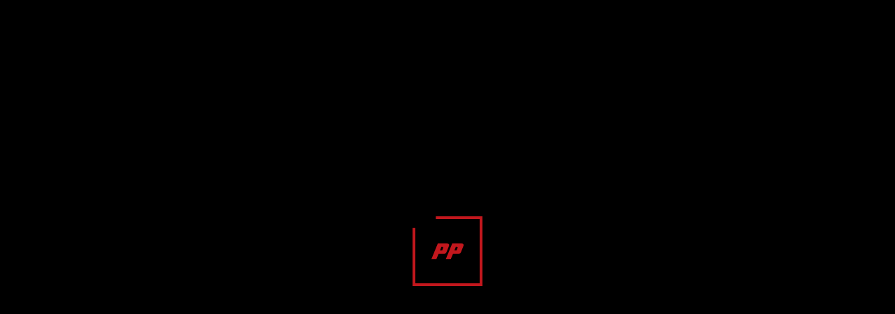

--- FILE ---
content_type: text/html; charset=UTF-8
request_url: https://www.pp-performance.de/tuning/jaguar/xf/2-2l-d-190ps/
body_size: 25434
content:


<!DOCTYPE html>
<html lang="de">
	<head>
		<meta charset="UTF-8">
		<meta http-equiv="X-UA-Compatible" content="IE=edge">
		<meta content="width=device-width, initial-scale=1, minimum-scale=1, maximum-scale=1, user-scalable=no" name="viewport" />
		
		<title>Jaguar XF 2.2l D 190PS</title><link rel="stylesheet" href="https://www.pp-performance.de/wp-content/cache/min/1/57f62250757d3e0bf0e5b7fd4bc6131f.css" media="all" data-minify="1" />
		<meta name="keywords" content="tuning, kfz-tuning, eco-tuning, motoroptimierung, lackierung, fast7, fast & furious, jimmy pelka, chiptuning, turbolader, rennfilter, catless kit, downpipes, ladeluftkühler, auspuffanlage, bodykits, karosserie, reifen, felgen, fahrwerke, akrapovic, fi-exhaust, kw, wagner, bmc, armytrix, liberty walk, amg, audi, bmw, mercedes, lamborghini, ferrari, porsche, mclaren, vw, volkswagen, skoda, seat, alpina, bentley, bugatti, jaguar, land rover, 
maserati, mini, rolls royce, uae, abu dhabi, dubai, deutschland, österreich, schweiz, nutzfahrzeuge, drift, drag, speed" />
		<meta name="description" content="Vergleiche deine Serienleistung mit der optimierten Leistung durch das effiziente und weltweit renommierte Chiptuning sowie die Leistungssteigerung für deinen Jaguar XF 2.2l D 190PS von PP-Performance." />
		<meta name="robots" content="1" />
		<meta name="audience" content="all" />
		<meta name="page-topic" content="Tuning, KFZ, Motorsport, Dienstleistungen" />
		<meta name="revisit-after" content="7 days" />
		<meta name="format-detection" content="telephone=no" />
		<meta property="og:title" content="Jaguar XF 2.2l D 190PS" />
		<meta property="og:description" content="Vergleiche deine Serienleistung mit der optimierten Leistung durch das effiziente und weltweit renommierte Chiptuning sowie die Leistungssteigerung für deinen Jaguar XF 2.2l D 190PS von PP-Performance." />
		<meta property="og:type" content="Website" />
		<meta property="og:url" content="https://www.pp-performance.de/tuning/jaguar/xf/2-2l-d-190ps/" />
		<meta property="og:image" content="https://www.pp-performance.de/wp-content/uploads/2019/03/pp-performance-jimmy-pelka-tuning.jpg" />
		<meta name="twitter:card" content="summary_large_image" />
		<meta name="facebook-domain-verification" content="5xdfvi99untxmg9r8ay213l3j6daz8" />

		<meta name='robots' content='max-image-preview:large' />
<link rel="alternate" hreflang="de-de" href="https://www.pp-performance.de/tuning/" />
<link rel="alternate" hreflang="en-us" href="https://www.pp-performance.de/en/tuning/" />
<link rel="alternate" hreflang="x-default" href="https://www.pp-performance.de/tuning/" />
<link rel='dns-prefetch' href='//ajax.googleapis.com' />
<link rel='dns-prefetch' href='//js.stripe.com' />
<link rel='dns-prefetch' href='//use.typekit.net' />



<style id='global-styles-inline-css' type='text/css'>
body{--wp--preset--color--black: #000000;--wp--preset--color--cyan-bluish-gray: #abb8c3;--wp--preset--color--white: #ffffff;--wp--preset--color--pale-pink: #f78da7;--wp--preset--color--vivid-red: #cf2e2e;--wp--preset--color--luminous-vivid-orange: #ff6900;--wp--preset--color--luminous-vivid-amber: #fcb900;--wp--preset--color--light-green-cyan: #7bdcb5;--wp--preset--color--vivid-green-cyan: #00d084;--wp--preset--color--pale-cyan-blue: #8ed1fc;--wp--preset--color--vivid-cyan-blue: #0693e3;--wp--preset--color--vivid-purple: #9b51e0;--wp--preset--gradient--vivid-cyan-blue-to-vivid-purple: linear-gradient(135deg,rgba(6,147,227,1) 0%,rgb(155,81,224) 100%);--wp--preset--gradient--light-green-cyan-to-vivid-green-cyan: linear-gradient(135deg,rgb(122,220,180) 0%,rgb(0,208,130) 100%);--wp--preset--gradient--luminous-vivid-amber-to-luminous-vivid-orange: linear-gradient(135deg,rgba(252,185,0,1) 0%,rgba(255,105,0,1) 100%);--wp--preset--gradient--luminous-vivid-orange-to-vivid-red: linear-gradient(135deg,rgba(255,105,0,1) 0%,rgb(207,46,46) 100%);--wp--preset--gradient--very-light-gray-to-cyan-bluish-gray: linear-gradient(135deg,rgb(238,238,238) 0%,rgb(169,184,195) 100%);--wp--preset--gradient--cool-to-warm-spectrum: linear-gradient(135deg,rgb(74,234,220) 0%,rgb(151,120,209) 20%,rgb(207,42,186) 40%,rgb(238,44,130) 60%,rgb(251,105,98) 80%,rgb(254,248,76) 100%);--wp--preset--gradient--blush-light-purple: linear-gradient(135deg,rgb(255,206,236) 0%,rgb(152,150,240) 100%);--wp--preset--gradient--blush-bordeaux: linear-gradient(135deg,rgb(254,205,165) 0%,rgb(254,45,45) 50%,rgb(107,0,62) 100%);--wp--preset--gradient--luminous-dusk: linear-gradient(135deg,rgb(255,203,112) 0%,rgb(199,81,192) 50%,rgb(65,88,208) 100%);--wp--preset--gradient--pale-ocean: linear-gradient(135deg,rgb(255,245,203) 0%,rgb(182,227,212) 50%,rgb(51,167,181) 100%);--wp--preset--gradient--electric-grass: linear-gradient(135deg,rgb(202,248,128) 0%,rgb(113,206,126) 100%);--wp--preset--gradient--midnight: linear-gradient(135deg,rgb(2,3,129) 0%,rgb(40,116,252) 100%);--wp--preset--duotone--dark-grayscale: url('#wp-duotone-dark-grayscale');--wp--preset--duotone--grayscale: url('#wp-duotone-grayscale');--wp--preset--duotone--purple-yellow: url('#wp-duotone-purple-yellow');--wp--preset--duotone--blue-red: url('#wp-duotone-blue-red');--wp--preset--duotone--midnight: url('#wp-duotone-midnight');--wp--preset--duotone--magenta-yellow: url('#wp-duotone-magenta-yellow');--wp--preset--duotone--purple-green: url('#wp-duotone-purple-green');--wp--preset--duotone--blue-orange: url('#wp-duotone-blue-orange');--wp--preset--font-size--small: 13px;--wp--preset--font-size--medium: 20px;--wp--preset--font-size--large: 36px;--wp--preset--font-size--x-large: 42px;--wp--preset--spacing--20: 0.44rem;--wp--preset--spacing--30: 0.67rem;--wp--preset--spacing--40: 1rem;--wp--preset--spacing--50: 1.5rem;--wp--preset--spacing--60: 2.25rem;--wp--preset--spacing--70: 3.38rem;--wp--preset--spacing--80: 5.06rem;}:where(.is-layout-flex){gap: 0.5em;}body .is-layout-flow > .alignleft{float: left;margin-inline-start: 0;margin-inline-end: 2em;}body .is-layout-flow > .alignright{float: right;margin-inline-start: 2em;margin-inline-end: 0;}body .is-layout-flow > .aligncenter{margin-left: auto !important;margin-right: auto !important;}body .is-layout-constrained > .alignleft{float: left;margin-inline-start: 0;margin-inline-end: 2em;}body .is-layout-constrained > .alignright{float: right;margin-inline-start: 2em;margin-inline-end: 0;}body .is-layout-constrained > .aligncenter{margin-left: auto !important;margin-right: auto !important;}body .is-layout-constrained > :where(:not(.alignleft):not(.alignright):not(.alignfull)){max-width: var(--wp--style--global--content-size);margin-left: auto !important;margin-right: auto !important;}body .is-layout-constrained > .alignwide{max-width: var(--wp--style--global--wide-size);}body .is-layout-flex{display: flex;}body .is-layout-flex{flex-wrap: wrap;align-items: center;}body .is-layout-flex > *{margin: 0;}:where(.wp-block-columns.is-layout-flex){gap: 2em;}.has-black-color{color: var(--wp--preset--color--black) !important;}.has-cyan-bluish-gray-color{color: var(--wp--preset--color--cyan-bluish-gray) !important;}.has-white-color{color: var(--wp--preset--color--white) !important;}.has-pale-pink-color{color: var(--wp--preset--color--pale-pink) !important;}.has-vivid-red-color{color: var(--wp--preset--color--vivid-red) !important;}.has-luminous-vivid-orange-color{color: var(--wp--preset--color--luminous-vivid-orange) !important;}.has-luminous-vivid-amber-color{color: var(--wp--preset--color--luminous-vivid-amber) !important;}.has-light-green-cyan-color{color: var(--wp--preset--color--light-green-cyan) !important;}.has-vivid-green-cyan-color{color: var(--wp--preset--color--vivid-green-cyan) !important;}.has-pale-cyan-blue-color{color: var(--wp--preset--color--pale-cyan-blue) !important;}.has-vivid-cyan-blue-color{color: var(--wp--preset--color--vivid-cyan-blue) !important;}.has-vivid-purple-color{color: var(--wp--preset--color--vivid-purple) !important;}.has-black-background-color{background-color: var(--wp--preset--color--black) !important;}.has-cyan-bluish-gray-background-color{background-color: var(--wp--preset--color--cyan-bluish-gray) !important;}.has-white-background-color{background-color: var(--wp--preset--color--white) !important;}.has-pale-pink-background-color{background-color: var(--wp--preset--color--pale-pink) !important;}.has-vivid-red-background-color{background-color: var(--wp--preset--color--vivid-red) !important;}.has-luminous-vivid-orange-background-color{background-color: var(--wp--preset--color--luminous-vivid-orange) !important;}.has-luminous-vivid-amber-background-color{background-color: var(--wp--preset--color--luminous-vivid-amber) !important;}.has-light-green-cyan-background-color{background-color: var(--wp--preset--color--light-green-cyan) !important;}.has-vivid-green-cyan-background-color{background-color: var(--wp--preset--color--vivid-green-cyan) !important;}.has-pale-cyan-blue-background-color{background-color: var(--wp--preset--color--pale-cyan-blue) !important;}.has-vivid-cyan-blue-background-color{background-color: var(--wp--preset--color--vivid-cyan-blue) !important;}.has-vivid-purple-background-color{background-color: var(--wp--preset--color--vivid-purple) !important;}.has-black-border-color{border-color: var(--wp--preset--color--black) !important;}.has-cyan-bluish-gray-border-color{border-color: var(--wp--preset--color--cyan-bluish-gray) !important;}.has-white-border-color{border-color: var(--wp--preset--color--white) !important;}.has-pale-pink-border-color{border-color: var(--wp--preset--color--pale-pink) !important;}.has-vivid-red-border-color{border-color: var(--wp--preset--color--vivid-red) !important;}.has-luminous-vivid-orange-border-color{border-color: var(--wp--preset--color--luminous-vivid-orange) !important;}.has-luminous-vivid-amber-border-color{border-color: var(--wp--preset--color--luminous-vivid-amber) !important;}.has-light-green-cyan-border-color{border-color: var(--wp--preset--color--light-green-cyan) !important;}.has-vivid-green-cyan-border-color{border-color: var(--wp--preset--color--vivid-green-cyan) !important;}.has-pale-cyan-blue-border-color{border-color: var(--wp--preset--color--pale-cyan-blue) !important;}.has-vivid-cyan-blue-border-color{border-color: var(--wp--preset--color--vivid-cyan-blue) !important;}.has-vivid-purple-border-color{border-color: var(--wp--preset--color--vivid-purple) !important;}.has-vivid-cyan-blue-to-vivid-purple-gradient-background{background: var(--wp--preset--gradient--vivid-cyan-blue-to-vivid-purple) !important;}.has-light-green-cyan-to-vivid-green-cyan-gradient-background{background: var(--wp--preset--gradient--light-green-cyan-to-vivid-green-cyan) !important;}.has-luminous-vivid-amber-to-luminous-vivid-orange-gradient-background{background: var(--wp--preset--gradient--luminous-vivid-amber-to-luminous-vivid-orange) !important;}.has-luminous-vivid-orange-to-vivid-red-gradient-background{background: var(--wp--preset--gradient--luminous-vivid-orange-to-vivid-red) !important;}.has-very-light-gray-to-cyan-bluish-gray-gradient-background{background: var(--wp--preset--gradient--very-light-gray-to-cyan-bluish-gray) !important;}.has-cool-to-warm-spectrum-gradient-background{background: var(--wp--preset--gradient--cool-to-warm-spectrum) !important;}.has-blush-light-purple-gradient-background{background: var(--wp--preset--gradient--blush-light-purple) !important;}.has-blush-bordeaux-gradient-background{background: var(--wp--preset--gradient--blush-bordeaux) !important;}.has-luminous-dusk-gradient-background{background: var(--wp--preset--gradient--luminous-dusk) !important;}.has-pale-ocean-gradient-background{background: var(--wp--preset--gradient--pale-ocean) !important;}.has-electric-grass-gradient-background{background: var(--wp--preset--gradient--electric-grass) !important;}.has-midnight-gradient-background{background: var(--wp--preset--gradient--midnight) !important;}.has-small-font-size{font-size: var(--wp--preset--font-size--small) !important;}.has-medium-font-size{font-size: var(--wp--preset--font-size--medium) !important;}.has-large-font-size{font-size: var(--wp--preset--font-size--large) !important;}.has-x-large-font-size{font-size: var(--wp--preset--font-size--x-large) !important;}
.wp-block-navigation a:where(:not(.wp-element-button)){color: inherit;}
:where(.wp-block-columns.is-layout-flex){gap: 2em;}
.wp-block-pullquote{font-size: 1.5em;line-height: 1.6;}
</style>






<link rel="https://api.w.org/" href="https://www.pp-performance.de/wp-json/" /><link rel="alternate" type="application/json" href="https://www.pp-performance.de/wp-json/wp/v2/pages/8" /><link rel="EditURI" type="application/rsd+xml" title="RSD" href="https://www.pp-performance.de/xmlrpc.php?rsd" />
<link rel="wlwmanifest" type="application/wlwmanifest+xml" href="https://www.pp-performance.de/wp-includes/wlwmanifest.xml" />
<meta name="generator" content="WordPress 6.1.9" />
<link rel='shortlink' href='https://www.pp-performance.de/?p=8' />
<link rel="alternate" type="application/json+oembed" href="https://www.pp-performance.de/wp-json/oembed/1.0/embed?url=https%3A%2F%2Fwww.pp-performance.de%2Ftuning%2F" />
<link rel="alternate" type="text/xml+oembed" href="https://www.pp-performance.de/wp-json/oembed/1.0/embed?url=https%3A%2F%2Fwww.pp-performance.de%2Ftuning%2F&#038;format=xml" />
<meta name="generator" content="WPML ver:4.5.14 stt:1,3;" />
<link rel="icon" href="https://www.pp-performance.de/wp-content/uploads/2019/04/cropped-pp-icon-2-32x32.jpg" sizes="32x32" />
<link rel="icon" href="https://www.pp-performance.de/wp-content/uploads/2019/04/cropped-pp-icon-2-192x192.jpg" sizes="192x192" />
<link rel="apple-touch-icon" href="https://www.pp-performance.de/wp-content/uploads/2019/04/cropped-pp-icon-2-180x180.jpg" />
<meta name="msapplication-TileImage" content="https://www.pp-performance.de/wp-content/uploads/2019/04/cropped-pp-icon-2-270x270.jpg" />
		<style type="text/css" id="wp-custom-css">
			.select:before {
	content: none;
}
#store_locator_search_box {
	display: none !important;
}
div#store_locator_result_list,
.store_locator_result_list_item:hover, .store_locator_result_list_item_hover {
	background-color: #000;
	color: #fff;
}
.tune-text-red {
	color: #c2171d;
}
.page-template-page-powerbox-tuning .page-header {
	position: fixed;
}
.page-template-page-powerbox-tuning footer {
	position: relative;
	z-index: 2;
}
.page-template-page-powerbox-tuning .filter.video-filter:after {
	background-color: rgba(0, 0, 0, 0.5);
}
.page-template-page-powerbox-tuning.powerbox-overlay-white .filter.video-filter:after {
	background-color: rgba(255, 255, 255, 0.5);
}
.page-template-page-powerbox-tuning .main > section,
.page-template-page-powerbox-tuning .tuning .tuning-cars,
.page-template-page-powerbox-tuning .tuning .tuning-options {
	/* background-color: transparent; */
}
.page-template-page-powerbox-tuning .tuning .tuning-options.fixed-top {
	background-color: #fff;
}
.page-template-page-powerbox-tuning label[for="switchChiptuning"] {
	text-transform: uppercase;
}
.page-template-page-powerbox-tuning label[for="switchChiptuning"] span {
	margin-right: 3px;
	color: #000;
}
.custom-switch .custom-control-input ~ .custom-control-label[for="switchChiptuning"] {
	color: #c2171d;
}
.home #tabs-nav {
	display: flex;
	justify-content: center;
	list-style: none;
	margin: 0;
	padding: 0;
	overflow: auto;
	margin-bottom: 2rem;
}
.home #tabs-nav li {
	display: inline-block;
	font-size: 1.5rem;
	font-weight:bold;
	padding:10px 15px;
	width: 260px;
	white-space: nowrap;
	text-transform: uppercase;
	transition: background 0.5s;
}
.home #tabs-nav li:hover,
.home #tabs-nav li.active {
	text-decoration: none;
	background-color: #d5d5de;
}
.home #tabs-nav li a:hover {
	text-decoration: none;
}
.home .content-tabs {
	padding: 10px;
}
@media (max-width: 768px) {
	.home #tabs-nav {
		flex-direction: column;
		align-items: center;
	}
}
.page-template-page-powerbox-tuning .tuning-options .mx-auto:nth-child(2),
.page-template-page-powerbox-tuning .tuning-options .mx-auto:nth-child(3) {
	display: none !important;
}
.page-template-page-powerbox-tuning .tuning-options .mx-auto:nth-child(1) > .col-12 {
	display: none !important;
}
.page-template-page-powerbox-tuning .tuning-options .mx-auto:nth-child(1) > .col-12:nth-child(1),
.page-template-page-powerbox-tuning .tuning-options .mx-auto:nth-child(1) > .col-12:nth-child(2),
.page-template-page-powerbox-tuning .tuning-options .mx-auto:nth-child(1) > .col-12:nth-child(3) {
	display: block !important;
}
.bootstrap-select.btn-group .dropdown-menu.inner {
	min-height: auto !important;
	border-radius: 10px;
}
.bootstrap-select.btn-group .dropdown-menu {
	border-radius: 10px;
}
.dropdown-menu.open.show,
.dropdown-menu.open.show ul {
	background-color: #525252;
	border-radius: 10px;
}
.dropdown-menu.open.show ul li a {
	color: #fff;
}
.dropdown-menu.open.show ul li.disabled a {
	color: #ddd;
}
.dropdown-menu ::-webkit-scrollbar {
	width: 4px;
}
.dropdown-menu ::-webkit-scrollbar-track {
	background: #555;
}
.dropdown-menu ::-webkit-scrollbar-thumb {
	background: #888;
}
.dropdown-menu ::-webkit-scrollbar-thumb:hover {
	background: #f1f1f1;
}
.dropdown-menu:before {
	display: none;
}
.bootstrap-select.btn-group .dropdown-menu li:not(:last-child) {
	border-bottom: 1px solid #696969;
}
.bootstrap-select.btn-group .dropdown-menu.inner {
	max-height: 300px !important;
}
@media (max-width: 1199px) {
	.home .page-header {
		overflow: visible !important;
	}
}

@media screen and (min-width: 768px) {
	.page-template-page-b2b .company-shift-md-top {
		margin-top: 0;
	}
}
#b2b-headline {
	position: absolute;
	bottom: 0;
	left: 0;
}
#b2b-headline .company-shift-md-top {
	background-color: #181818;
}
.page-template-page-b2b #Company-Values {
	background-color: #EBE8E8;
}
.page-template-page-b2b .page-header .backgroundpositioncenter {
	background: #fff !important;
}
#b2b-headline .headline-container {
	margin-top: 0 !important;
}
.page-template-page-b2b .page-header .content-center {
	top: 40%;
}
.page-template-page-b2b .page-header .content-center .title {
	color: #181818;
}
.page-template-page-b2b .page-header .content-center .title.b2b-sub-title {
	color: #C2171D;
}
.page-template-page-b2b .page-header .content-center h3 {
	color: #181818;
	font-weight: normal;
	padding: 10px 0px 0px 25px;
	margin-top: 60px;
	font-size: 2.6em;
}
.page-template-page-b2b .navbar.navbar-transparent {
	background-color: #181818 !important;
}
.visibility-hidden2 {
	visibility: hidden;
}
section#Company-Benefits {
	background-position: center;
	background-size: cover;
	position: relative;
}
section#Company-Benefits:after {
	content: '';
	position: absolute;
	left: 0;
	top: 0;
	width: 100%;
	height: 100%;
	background: rgba(0,0,0,0.5);
	z-index: 1;
}
section#Company-Benefits > .container-fluid {
	position: relative;
	z-index: 2;
}
section#Company-Benefits h2 {
	color: #fff;
	text-align: center;
	border: none;
}
.b2b-benefit-box {
	width: 20%;
	padding-right: 20px;
	padding-left: 20px;
}
.b2b-benefit-box > div {
	height: 100%;
	background: #C2171D;
}
.b2b-benefit-box p {
	color: #fff;
}
.b2b-benefit-box .icon {
	margin-bottom: 20px;
}
#Company-Needed h3 {
	font-weight: normal;
}
.home #tabs-content {
	background-color: rgba(0, 0, 0, 0.75);
	padding-top: 39px;
	padding-bottom: 40px;
}
.home #tabs-nav {
	margin-bottom: 0;
}
.home #tabs-nav a {
	color: #fff;
}
.home #tabs-nav li:hover {
	background-color: transparent;
}
.home #tabs-nav li.active {
	background-color: rgba(0, 0, 0, 0.75);
}
.pp-select-disabled {
	pointer-events: none;
	filter: brightness(0.5);
}
.container-1440 {
	max-width: 1440px !important;
}
#Company-Benefits {
	padding-top: 50px;
	padding-bottom: 50px;
}
#Company-Benefits .title {
	font-size: 27px;
}
.page-template-page-b2b h2.title {
	word-break: auto-phrase;
}
@media (max-width: 1024px) {
	#Company-Benefits .title,
	#Company-Vision h5 {
		word-break: auto-phrase;
	}
	.b2b-benefit-box {
		width: 100%;
		margin-bottom: 40px;
	}
	.hide-on-mobile {
		display: none !important;
	}
	.page-template-page-b2b .page-header .content-center {
		top: 0;
		left: 0;
		position: relative;
		transform: none;
		padding-top: 120px;
	}
	.page-template-page-b2b .page-header .backgroundpositioncenter {
		display: none !important;
	}
	.page-template-page-b2b .page-header .content-center h3 {
		font-size: 25px;
		line-height: 30px;
		word-break: auto-phrase;
	}
	.page-template-page-b2b #Company-Needed h2 {
		word-break: auto-phrase;
	}
	#b2b-headline {
		left: calc(1.5rem + 30px);
		padding-right: calc(1.5rem + 30px) !important;
	}
	.page-header #b2b-headline .title {
		font-size: 12px;
		line-height: 15px;
		word-break: auto-phrase;
	}
	.b2b-mobile-subhead {
		padding: 0 !important;
	}
	#b2b-headline .headline-container {
		padding-left: 0;
		border-left: 0;
		padding-top: 15px;
	}
	#b2b-headline .headline-container h2 {
		border-left: 4px solid #c2171d;
		padding-left: 10px;
	}
	.page-template-page-b2b .full-screen {
		height: auto;
	}
	#b2b-headline {
		position: relative;
	}
	.page-template-page-b2b .page-header .content-center .title {
		margin-bottom: 0;
	}
}
.powerbox-video-hide #video-home {
	display: none !important;
}
.navbar.navbar-transparent {
	background-color: #181818 !important;
}
.select:before {
	content: none;
}		</style>
				
				
		<!-- Google Tag Manager -->
		<script>(function(w,d,s,l,i){w[l]=w[l]||[];w[l].push({'gtm.start':
		new Date().getTime(),event:'gtm.js'});var f=d.getElementsByTagName(s)[0],
		j=d.createElement(s),dl=l!='dataLayer'?'&l='+l:'';j.async=true;j.src=
		'https://www.googletagmanager.com/gtm.js?id='+i+dl;f.parentNode.insertBefore(j,f);
		})(window,document,'script','dataLayer','GTM-TV767LK');</script>
		<!-- End Google Tag Manager -->
	</head>

  	<body class="page-template page-template-page-tuning page-template-page-tuning-php page page-id-8">
		
	<!-- Google Tag Manager (noscript) -->
	<noscript><iframe src="https://www.googletagmanager.com/ns.html?id=GTM-TV767LK"
	height="0" width="0" style="display:none;visibility:hidden"></iframe></noscript>
	<!-- End Google Tag Manager (noscript) -->
	  
	<!-- NAVBAR with LOGO -->
	<nav class="navbar header navbar-expand-xl fixed-top bg-dark navbar-transparent fade-header" color-on-scroll='20'>
		<div class="container-fluid">
			<div class="brand-container d-flex align-items-center">
				<a class="navbar-brand" href="https://www.pp-performance.de">
					<svg class="brand-logo d-block" enable-background="new 0 0 766.2 61.3" viewBox="0 0 766.2 61.3" xmlns="http://www.w3.org/2000/svg"><path class="logo-fill-pp" d="m27.7 40.7-8.5 20.6h-19.2l25-60.9h35.5c2.4 0 4.4.6 5.8 1.8s2.1 2.9 2.1 5c0 .5-.1 1.1-.2 1.8-.2.6-.4 1.3-.7 2l-8.8 21.6c-1.3 3.3-2.7 5.5-4.3 6.6s-4.3 1.6-8 1.7zm5.5-13.4h8.5l3.7-9.5c.1-.2.1-.5.2-.7 0-.2.1-.4.1-.6 0-.8-.3-1.4-.8-1.9s-1.3-.8-2.1-.8h-4z"/><path class="logo-fill-pp" d="m83.5 40.7-8.5 20.5h-19.2l25-60.9h35.5c2.4 0 4.4.6 5.8 1.8s2.1 2.9 2.1 5c0 .5-.1 1.1-.2 1.8-.2.6-.4 1.3-.7 2l-8.8 21.6c-1.3 3.3-2.7 5.5-4.3 6.5-1.6 1.1-4.3 1.7-8 1.7zm5.5-13.4h8.5l3.7-9.5c.1-.2.1-.5.2-.7 0-.2.1-.4.1-.6 0-.8-.3-1.4-.8-1.9s-1.3-.8-2.1-.8h-4z"/><g class="logo-fill-performance"><path d="m123.2 37.3 5.9-14.1h24.2l-5.8 14.1z"/><path d="m174.8 40.6-8.5 20.6h-19.2l25-60.9h35.5c2.4 0 4.4.6 5.8 1.8s2.1 2.9 2.1 5c0 .5-.1 1.1-.2 1.8-.2.6-.4 1.3-.7 2l-8.8 21.6c-1.3 3.3-2.7 5.5-4.3 6.6s-4.3 1.6-8 1.6zm5.5-13.4h8.4l3.7-9.5c.1-.2.1-.5.2-.7 0-.2.1-.4.1-.6 0-.8-.3-1.4-.8-1.9s-1.3-.8-2.1-.8h-4z"/><path d="m261 .3-5.5 13.4h-14l-3.8 9.2h14l-5.5 13.4h-14l-4.8 11.5h14l-5.4 13.4h-33.3l25-60.9z"/><path d="m282.8 40.3c.1-.2.1-.4.2-.6 0-.2.1-.4.1-.6 0-.8-.3-1.5-.8-2-.6-.6-1.3-.8-2.1-.8h-5l-10.2 24.9h-19l25-60.9h35.5c2.4 0 4.4.6 5.8 1.8s2.1 2.9 2.1 5c0 .5-.1 1.1-.2 1.8-.2.6-.4 1.3-.7 2l-8.4 20.7c-.8 1.7-1.7 3-2.7 3.7-1.1.7-2.6 1.1-4.5 1.1h-.5c1 .7 1.7 1.5 2.1 2.4.5.9.7 2 .7 3.1 0 .5-.1 1.1-.2 1.8-.2.7-.4 1.4-.7 2.1l-6.4 15.6h-18.2zm-2.3-16.8h9.4l2.2-6c.1-.2.1-.5.2-.7 0-.2.1-.5.1-.7 0-.8-.3-1.5-.8-2s-1.2-.7-2.1-.7h-4.9z"/><path d="m337.8 22.8h14l-5.5 13.4h-14l-10.3 24.9h-19.2l25-60.9h33.3l-5.5 13.4h-14z"/><path d="m412 10.7-17 41.5c-1.4 3.4-3.1 5.7-5.1 7s-5.2 1.9-9.6 1.9h-24.5c-2.4 0-4.3-.6-5.7-1.8s-2.1-2.8-2.1-4.8c0-.5.1-1.1.2-1.7.2-.6.4-1.4.7-2.1l17-41.5c1.4-3.3 3.1-5.6 5.1-6.9s5.2-1.9 9.6-1.9h24.5c2.4 0 4.4.6 5.8 1.8s2.1 2.8 2.1 4.9c0 .5-.1 1.1-.2 1.7-.2.4-.4 1.1-.8 1.9zm-22 6.9c.1-.4.2-.7.3-.9 0-.2.1-.4.1-.5 0-.8-.3-1.5-.9-2s-1.3-.7-2.3-.7c-1.3 0-2.3.3-3.2 1s-1.6 1.6-2.2 2.9l-10.6 26c-.1.2-.2.5-.2.8-.1.3-.1.6-.1.9 0 .8.3 1.4.9 1.9.6.4 1.5.7 2.6.7s2.1-.3 2.9-.9 1.5-1.6 2.1-2.9z"/><path d="m438.4 40.2c.1-.2.1-.4.2-.6s.1-.4.1-.6c0-.8-.3-1.5-.8-2-.6-.6-1.3-.8-2.1-.8h-5l-10.2 24.9h-19l25-60.9h35.5c2.4 0 4.4.6 5.8 1.8s2.1 2.9 2.1 5c0 .5-.1 1.1-.2 1.8-.2.6-.4 1.3-.7 2l-8.4 20.7c-.8 1.7-1.7 3-2.7 3.7-1.1.7-2.6 1.1-4.5 1.1h-.5c.9.7 1.7 1.4 2.1 2.4.5.9.7 1.9.7 3.1 0 .5-.1 1.2-.2 1.8-.2.7-.4 1.4-.7 2l-6.6 15.4h-18.2zm-2.3-16.8h9.4l2.2-5.9c.1-.2.1-.5.2-.7 0-.2.1-.5.1-.7 0-.8-.3-1.5-.8-2s-1.2-.7-2.1-.7h-4.9z"/><path d="m505.5 13.5h-8.4l-19.5 47.5h-19.2l25-60.9h62.7c2.5 0 4.4.6 5.8 1.8s2.1 2.9 2.1 5c0 .5-.1 1.1-.2 1.7-.2.6-.4 1.3-.7 2.1l-20.8 50.3h-19.2l17.8-43.4c.1-.2.1-.4.2-.6 0-.2.1-.4.1-.6 0-.8-.3-1.5-.8-2s-1.3-.8-2.1-.8h-4l-19.6 47.4h-18.7z"/><path d="m573.6.1h29.5c1.9 0 3.4.6 4.6 1.7 1.1 1.1 1.7 2.6 1.7 4.5 0 .4 0 .9-.1 1.3 0 .5-.2.9-.3 1.4l-13.7 52h-59.2l28.7-38.3h19.8l-17.2 24.9h12l8.7-31s0-.1 0-.2c.1-.4.1-.7.1-.9 0-.6-.2-1.1-.6-1.5s-1-.6-1.6-.6h-17.7z"/><path d="m668.8 10.6-20.7 50.4h-19.2l17.9-43.5c.1-.2.1-.5.2-.7 0-.2.1-.4.1-.7 0-.9-.2-1.5-.8-2-.5-.5-1.2-.7-2.2-.7h-4l-19.5 47.6h-19.2l25-60.9h35.5c2.4 0 4.4.6 5.8 1.8s2.1 2.9 2.1 4.9c0 .5-.1 1.1-.2 1.7-.3.7-.5 1.4-.8 2.1z"/><path d="m705.9 47.5-1.8 4.5c-1.4 3.4-3 5.7-5 7s-5.2 1.9-9.7 1.9h-19.9c-2.4 0-4.3-.6-5.7-1.8s-2.1-2.8-2.1-4.8c0-.6.1-1.2.2-1.9s.4-1.3.7-2l17-41.5c1.3-3.4 3-5.7 5-7s5.2-1.9 9.7-1.9h18.6c2.5 0 4.4.6 5.8 1.8s2.1 2.9 2.1 5c0 .5-.1 1.1-.2 1.7-.2.7-.4 1.3-.7 2l-1.2 2.8h-17.7c-1.4 0-2.5.3-3.4.9s-1.6 1.6-2.2 2.9l-10.6 26.2c-.1.2-.2.5-.2.7-.1.2-.1.5-.1.8 0 .7.3 1.4.8 1.8.5.5 1.2.7 2 .7z"/><path d="m766.2 0-5.5 13.4h-14l-3.8 9.2h14l-5.4 13.4h-14l-4.8 11.5h14l-5.5 13.4h-33.2l25-60.9z"/></g></svg>
				</a>
			</div>

			<!-- Bootstrap Navwalker -->
			<div id="navbarSupportedContent" class="collapse navbar-collapse justify-content-center d-none d-xl-flex"><ul id="menu-main-menu" class="navbar-nav"><li itemscope="itemscope" itemtype="https://www.schema.org/SiteNavigationElement" id="menu-item-24" class="menu-item menu-item-type-post_type menu-item-object-page current-menu-item page_item page-item-8 current_page_item menu-item-24 nav-item active"><a title="CHIP TUNING" href="https://www.pp-performance.de/tuning/" class="nav-link">CHIP <span class="tune-text-red">TUNING</span></a></li>
<li itemscope="itemscope" itemtype="https://www.schema.org/SiteNavigationElement" id="menu-item-11383" class="menu-item menu-item-type-post_type menu-item-object-page menu-item-11383 nav-item"><a title="Powerbox TUNING" href="https://www.pp-performance.de/powerbox-tuning/" class="nav-link">Powerbox <span class="tune-text-red">TUNING</span></a></li>
<li itemscope="itemscope" itemtype="https://www.schema.org/SiteNavigationElement" id="menu-item-9525" class="menu-item menu-item-type-custom menu-item-object-custom menu-item-9525 nav-item"><a title="Shop " target="_blank" href="https://www.pp-performance.de/shop/" class="nav-link">Shop <span class="badge badge-primary"></a></li>
<li itemscope="itemscope" itemtype="https://www.schema.org/SiteNavigationElement" id="menu-item-25" class="menu-item menu-item-type-post_type menu-item-object-page menu-item-25 nav-item"><a title="Unternehmen" href="https://www.pp-performance.de/company/" class="nav-link">Unternehmen</a></li>
<li itemscope="itemscope" itemtype="https://www.schema.org/SiteNavigationElement" id="menu-item-22" class="menu-item menu-item-type-post_type menu-item-object-page menu-item-22 nav-item"><a title="Media" href="https://www.pp-performance.de/media/" class="nav-link">Media</a></li>
<li itemscope="itemscope" itemtype="https://www.schema.org/SiteNavigationElement" id="menu-item-21" class="menu-item menu-item-type-post_type menu-item-object-page menu-item-21 nav-item"><a title="Kontakt" href="https://www.pp-performance.de/contact/" class="nav-link">Kontakt</a></li>
<li itemscope="itemscope" itemtype="https://www.schema.org/SiteNavigationElement" id="menu-item-11384" class="menu-item menu-item-type-post_type menu-item-object-page menu-item-11384 nav-item"><a title="B2B" href="https://www.pp-performance.de/b2b/" class="nav-link">B<span class="tune-text-red">2</span>B</a></li>
</ul></div>			
			<div class="menu-container">
                <button class="action action--menu">
                    <svg class="menu-icon icon--menu"><use xlink:href="#icon-menu"></use></svg>
                    <svg class="menu-icon icon--menu d-none" enable-background="new 0 0 46 46" viewBox="0 0 46 46" xmlns="http://www.w3.org/2000/svg"><g stroke-miterlimit="10" stroke-width="2"><path d="m10.4 5c1.4 1 2.5 3.6 2.5 3.6s1.2.8 1.6 1.9 0 2.5 0 2.5 1.1 3.1.6 4-2.6 1.4-2.6 1.4-.9 1.6-2.7 1.9c-1.2.1-2.4.9-2.4 2.6s1.6 4.5 1.6 4.5 1.8.9 2 1.5.3 2.1.3 2.1 1.7 2.9.7 4.6c-.3.5-1.7.9-1.7.9l-1.9 2.9"/><path d="m40.4 9.5c-2.1 1-5.8 1.9-5.8 1.9s-2.7 3-4.5 2.8-3.6-2.2-3.6-2.2.1-3.8-.5-4-2.1.8-3 .1-.4-2.9-.4-2.9-2-.6-2.3-1.3.7-2.2.9-2.8"/><path d="m39.1 24.4c.5 1.2-.9 4.2-2.1 4.8-1.6.8-2.6 1.8-3.1 2.5s-1 3.5-2.5 4.1c-1.4.6-4.8 3.8-6.7 3.3s-1.8-4.8-.6-6.8c.7-1.2-.1-3.7-.2-4.6s-2.7-2.5-2.7-3.4c0-1.4 3-5 3-5s2.5-.8 3.2-.6 2.2 1.1 2.2 1.1 2.8.2 3.9.8l1.4 1.3c.2 0 3.7 1.3 4.2 2.5z"/><circle cx="23" cy="23" r="22" stroke-linecap="square"/></g></svg>
                </button>
				<button class="action action--close d-none"><svg class="menu-icon icon--close"><use xlink:href="#icon-close"></use></svg></button>
			</div>
		</div>
	</nav>
		
	<nav class="fs-menu">
		<div class="menu__item menu__item--1" data-direction="bt">
			<div class="menu__item-inner pt-5">
				<div class="mainmenu d-xl-none">
					<a href="https://www.pp-performance.de/tuning/" class="mainmenu__item">Chip tuning</a>
					<a href="https://www.pp-performance.de/powerbox-tuning/" class="mainmenu__item">Powerbox tuning</a>
                    <a href="https://www.pp-performance.de/shop/" class="mainmenu__item">Shop</a>
					<a href="https://www.pp-performance.de/company/" class="mainmenu__item">Unternehmen</a>
					<a href="https://www.pp-performance.de/media/" class="mainmenu__item">Media</a>					
					<a href="https://www.pp-performance.de/contact/" class="mainmenu__item">Kontakt</a>
					<a href="https://www.pp-performance.de/b2b/" class="mainmenu__item">B2B</a>
					<a href="https://dealer.pp-performance.de" class="mainmenu__item d-none">Händler</a>
				</div>
				<div class="mainmenu d-none d-xl-flex">
					<a href="https://www.pp-performance.de/" class="mainmenu__item">DE</a>
					<a href="https://www.pp-performance.de/ch/" class="mainmenu__item d-none">CH</a>
					<a href="https://www.pp-performance.de/en/" class="mainmenu__item">EN</a>
					<a href="https://www.pp-performance.de/es/" class="mainmenu__item d-none">ES</a>
					<a href="https://www.pp-performance.de/ar/" class="mainmenu__item d-none">AR</a>
					<a href="https://www.pp-performance.de/cn/" class="mainmenu__item d-none">CN</a>
					<a href="https://www.pp-performance.de/th/" class="mainmenu__item d-none">TH</a>
				</div>
				<p class="label label--topleft label--vert-mirror">Navigation</p>
				<p class="label label--bottomright label--vert">We lead, others follow</p>
			</div>
		</div>
		<div class="menu__item menu__item--2 d-none" data-direction="lr">
			<div class="menu__item-inner">
				<div class="menu__item-image" style="background-image: url('https://www.pp-performance.de/wp-content/themes/pp-performance/assets/content/pp-performance-porsche-911-turbo.jpg');"></div>
			</div>
		</div>
		<div class="menu__item menu__item--3" data-direction="rl">
			<div class="menu__item-inner">
				<p class="menu__item-link text-primary d-none">Wählen Sie ein Land aus</p>
				<div class="sidemenu flex-row justify-content-center d-xl-none">
					<a href="https://www.pp-performance.de/" class="sidemenu__item"><span class="sidemenu__item-inner">DE</span></a>
					<a href="https://www.pp-performance.de/ch/" class="sidemenu__item d-none"><span class="sidemenu__item-inner">CH</span></a>
					<a href="https://www.pp-performance.de/en/" class="sidemenu__item"><span class="sidemenu__item-inner">EN</span></a>
					<a href="https://www.pp-performance.de/es/" class="sidemenu__item d-none"><span class="sidemenu__item-inner">ES</span></a>
					<a href="https://www.pp-performance.de/ar/" class="sidemenu__item d-none"><span class="sidemenu__item-inner">AR</span></a>
					<a href="https://www.pp-performance.de/cn/" class="sidemenu__item d-none"><span class="sidemenu__item-inner">CN</span></a>
					<a href="https://www.pp-performance.de/th/" class="sidemenu__item d-none"><span class="sidemenu__item-inner">TH</span></a>
				</div>
			</div>
		</div>
		<div class="menu__item menu__item--4 d-none" data-direction="tb">
			<div class="menu__item-inner">
				<p class="quote">We lead, others follow.</p>
			</div>
		</div>
	</nav>
		
	<!-- NAVBAR END -->
		
	<svg class="d-none">
		<symbol id="icon-menu" viewBox="0 0 119 25">
			<title>menu</title>
			<path d="M0,8V0h100v8H0z M26.4,28v-8H100v8H26.4z"/>
		</symbol>
		<symbol id="icon-close" viewBox="0 0 24 24">
			<title>close</title>
			<path d="M24 1.485L22.515 0 12 10.515 1.485 0 0 1.485 10.515 12 0 22.515 1.485 24 12 13.484 22.515 24 24 22.515 13.484 12z"/>
		</symbol>
		<symbol id="icon-caret" viewBox="0 0 16 24">
			<title>caret</title>
			<path d="M15.45 2.8L12.65 0l-12 12 12 12 2.8-2.8-9.2-9.2z"/>
		</symbol>
	</svg>
		
	<!-- Loading -->
	<div class="loading slide full-screen-page text-center overflow-hidden">
		<div class="reveal-item visible">
			<div class="reveal-item-inner visible">
				<div class="loading-content">
					<div class="position-absolute transform-center">
						<svg class="loading-img draw-animation" viewBox="0 0 100 100" xmlns="http://www.w3.org/2000/svg"><path d="m0 0h100v100h-100z" class="shape"/><g fill="#c2171d"><path d="m37.3 53.7-3.2 7.6h-7.1l9.2-22.5h13.1c.9 0 1.6.2 2.2.7.6.4.8 1.1.8 1.8 0 .2 0 .4-.1.7-.1.2-.2.5-.2.8l-3.2 8c-.5 1.2-1 2-1.6 2.4s-1.6.6-3 .6h-6.9zm2-5h3.2l1.3-3.5c0-.1 0-.2.1-.2 0-.1 0-.2 0-.2 0-.3-.1-.5-.3-.7s-.5-.3-.8-.3h-1.5z"/><path d="m57.9 53.7-3.2 7.6h-7.1l9.2-22.5h13.2c.9 0 1.6.2 2.2.7.6.4.8 1.1.8 1.8 0 .2 0 .4-.1.7-.1.2-.2.5-.2.8l-3.2 8c-.5 1.2-1 2-1.6 2.4s-1.6.6-3 .6h-7zm2-5h3.2l1.3-3.5c0-.1 0-.2.1-.2 0-.1 0-.2 0-.2 0-.3-.1-.5-.3-.7s-.5-.3-.8-.3h-1.5z"/></g></svg>
					</div>
				</div>
			</div>
		</div>
	</div>
<div class="main container-fluid px-0">
	<section id="Tuning-Selection" class="tuning">
	<div class="container-fluid px-0">
		<div class="row mx-auto">
			<div class="col-12 px-0">
				<form role="form" id="tuning-form" name="tuning-form" method="post">
                    <div class="tuning-cars row mx-auto">
                        <div class="col-12">
                            <div class="row mx-auto">
                                <div class="col-md-4">
                                    <select class="selectpicker dd-car-brand" data-size="7" data-style="form-control form-control-lg form-control-active select-md select mt-0" title="Hersteller auswählen">
                                        <option disabled selected>Hersteller auswählen</option>
                                        <option value="alpina">Alpina</option><option value="aston-martin">Aston Martin</option><option value="audi">Audi</option><option value="bentley">Bentley</option><option value="bmw">BMW</option><option value="bugatti">Bugatti</option><option value="cupra">Cupra</option><option value="ferrari">Ferrari</option><option value="jaguar" selected>Jaguar</option><option value="lamborghini">Lamborghini</option><option value="land-rover">Land Rover</option><option value="maserati">Maserati</option><option value="mclaren">McLaren</option><option value="mercedes-benz">Mercedes-Benz</option><option value="amg">Mercedes-AMG</option><option value="mini">MINI</option><option value="porsche">Porsche</option><option value="rolls-royce">Rolls-Royce</option><option value="seat">Seat</option><option value="skoda">Skoda</option><option value="toyota">Toyota</option><option value="volkswagen">Volkswagen</option>                                    </select>
                                </div>
                                                                <div class="col-md-4">
                                    <select class="selectpicker dd-car-model" data-size="7" data-style="form-control form-control-lg  form-control-active select-md select mt-2 mt-md-0" title="Modell auswählen">
                                        <option disabled selected>Modell auswählen</option>
                                        <option value="f-pace">F-Pace</option><option value="f-type">F-Type</option><option value="s-type">S-Type</option><option value="x-type">X-Type</option><option value="xf" selected>XF</option><option value="xj">XJ</option><option value="xk">XK</option>                                    </select>
                                </div>
                                                                                                <div class="col-md-4">
                                    <select class="selectpicker dd-car-engine" data-size="7" data-style="form-control form-control-lg form-control-active select-md select mt-2 mt-md-0" title="Motor auswählen">
                                      <option disabled selected>Motor auswählen</option>
                                      <option value="2-0l-t-240ps">2.0l T 240PS</option><option value="2-2l-d-190ps" selected>2.2l D 190PS</option><option value="2-7l-d-207ps">2.7l D 207PS</option><option value="3-0l-d-211ps">3.0l D 211PS</option><option value="3-0l-d-240ps">3.0l D 240PS</option><option value="3-0l-d-275ps">3.0l D 275PS</option><option value="3-0l-k-340ps">3.0l K 340PS</option><option value="5-0l-k-510ps">5.0l K 510PS</option>                                    </select>
                                </div>
                                                            </div>
                        </div>
                    </div>

                    
                    <div class="tuning-options tooltip-indicator row mx-auto" data-toggle="tooltip" title="Bitte wähle die gewünschte Tuningoption aus." data-trigger="manual" data-template='<div class="tooltip tooltip-primary" role="tooltip"><div class="arrow"></div><div class="tooltip-inner text-white"></div></div>' data-placement="bottom">
                        <div class="col-12">
                            <div class="row mx-auto">
                                <div class="col-6 col-md-4 col-xl-2 mb-3 mb-xl-0">
                                                                        <div class="custom-control custom-switch">
                                      <input type="checkbox" class="custom-control-input" id="switchChiptuning" >
                                      <label class="custom-control-label" for="switchChiptuning">Chiptuning</label>
                                    </div>
                                </div>
                                <div class="col-6 col-md-4 col-xl-2 mb-3 mb-xl-0">
                                                                        <div class="custom-control custom-switch">
                                      <input type="checkbox" class="custom-control-input" id="switchTurbolader" disabled>
                                      <label class="custom-control-label" for="switchTurbolader">Turbolader</label>
                                    </div>
                                </div>
                                <div class="col-6 col-md-4 col-xl-2 mb-3 mb-xl-0">
                                                                        <div class="custom-control custom-switch">
                                      <input type="checkbox" class="custom-control-input" id="switchRennfilter" >
                                      <label class="custom-control-label" for="switchRennfilter">Rennfilter</label>
                                    </div>
                                </div>
                                <div class="col-6 col-md-4 col-xl-2 mb-3 mb-xl-0">
                                                                        <div class="custom-control custom-switch">
                                      <input type="checkbox" class="custom-control-input" id="switchDownpipes" disabled>
                                      <label class="custom-control-label" for="switchDownpipes">Catless Kit</label>
                                    </div>
                                </div>
                                <div class="col-6 col-md-4 col-xl-2 mb-3 mb-xl-0">
                                                                        <div class="custom-control custom-switch">
                                      <input type="checkbox" class="custom-control-input" id="switchLadeluftkuehler" disabled>
                                      <label class="custom-control-label" for="switchLadeluftkuehler">Ladeluftkühler</label>
                                    </div>
                                </div>
                                <div class="col-6 col-md-4 col-xl-2 mb-3 mb-xl-0">
                                                                        <div class="custom-control custom-switch">
                                      <input type="checkbox" class="custom-control-input" id="switchAuspuffanlage" disabled>
                                      <label class="custom-control-label" for="switchAuspuffanlage">Auspuffanlage</label>
                                    </div>
                                </div>
                            </div>
                            <div class="row mx-auto py-4 d-none d-xl-flex">
                                <div class="col-12">
                                    <div class="border-top">
                                    </div>
                                </div>
                            </div>
                            <div class="row mx-auto">
                                <div class="col-6 col-md-4 col-xl-2 mb-3 mb-xl-0">
                                                                        <div class="custom-control custom-switch">
                                      <input type="checkbox" class="custom-control-input" id="switchFaecherkruemmer" disabled>
                                      <label class="custom-control-label" for="switchFaecherkruemmer">Fächerkrümmer</label>
                                    </div>
                                </div>
                                <div class="col-6 col-md-4 col-xl-2 mb-3 mb-xl-0">
                                                                        <div class="custom-control custom-switch">
                                      <input type="checkbox" class="custom-control-input" id="switchAK47" disabled>
                                      <label class="custom-control-label" for="switchAK47">AK-47-Sound</label>
                                    </div>
                                </div>
                            </div>
                        </div>
                    </div>
                    
                    <div class="brand-notification row mx-auto" data-background-color="red">
                        <div class="col-12 col-md-8 mx-auto text-md-center py-3">
                            <h4 class="hyphens-manual m-0">Bitte wähle die gewünschte Tuningoption aus.</h4>
                        </div>
                    </div>

                    
                    
				</form>
			</div>
		</div>
	</div>
</section>


<section id="Tuning-Results" class="section pb-5" data-background-color="light-gray">
	<div class="container-fluid px-md-5">
		<div class="row mx-auto mb-4">
			<div class="col-md-10 mx-auto text-center">
				<h6 class="title h6 text-basecase text-dark-gray mb-4 d-none">Performance</h6>
				<div class="col-2 pp-separator mx-auto mb-5"></div>
				<h1 class="h2 title text-uppercase"><span class="reveal-block-primary reveal-block-container">Jaguar XF 2.2l D 190PS</span></h1>
				<p class="description-large mt-5">Vergleiche deine Serienleistung mit der optimierten Leistung durch das effiziente und weltweit renommierte Chiptuning sowie die Leistungssteigerung für deinen Jaguar XF 2.2l D 190PS von PP-Performance.</p>
			</div>
		</div>
		
		<div class="row mx-auto">
			<div class="col-md-12 mx-auto">
				<div class="row mx-auto">
					<div class="col-6 col-xl-6 mx-auto">
						<div class="info py-1 pt-md-3">
							<div class="icon icon-primary">
								<h3 id="stock-ps" class="h-facts text-black">190<span class="text-black">PS</span></h3>
							</div>
							<div class="description">
								<h5 class="tuning-type number text-uppercase">Leistung</h5>
							</div>
						</div>
						<hr>
					</div>
					<div class="col-6 col-xl-6 mx-auto">
						<div class="info py-1 pt-md-3">
							<div class="icon icon-primary">
								<h3 id="mod-ps" class="h-facts text-primary">190<span class="text-black">PS</span></h3>
							</div>
							<div class="description">
								<h5 class="tuning-type number text-uppercase">Leistung (PP)</h5>
							</div>
						</div>
						<hr>
					</div>
					
					<div class="col-6 col-xl-6 mx-auto">
						<div class="info py-1 pt-md-3">
							<div class="icon icon-primary">
								<h3 id="stock-nm" class="h-facts text-black">450<span class="text-black">Nm</span></h3>
							</div>
							<div class="description">
								<h5 class="tuning-type number text-uppercase">Drehmoment</h5>
							</div>
						</div>
						<hr>
					</div>
					<div class="col-6 col-xl-6 mx-auto">
						<div class="info py-1 pt-md-3">
							<div class="icon icon-primary">
								<h3 id="mod-nm" class="h-facts text-primary">450<span class="text-black">Nm</span></h3>
							</div>
							<div class="description">
								<h5 class="tuning-type number text-uppercase">Drehmoment (PP)</h5>
							</div>
						</div>
						<hr>
					</div>
					
					<div class="col-6 col-xl-6 mx-auto">
						<div class="info py-1 pt-md-3">
							<div class="icon icon-primary">
								<h3 id="stock-kmh" class="h-facts text-black">225<span class="text-black">km/h</span></h3>
							</div>
							<div class="description">
								<h5 class="tuning-type number text-uppercase">Vmax</h5>
							</div>
						</div>
						<hr>
					</div>
					<div class="col-6 col-xl-6 mx-auto">
						<div class="info py-1 pt-md-3">
							<div class="icon icon-primary">
								<h3 id="mod-kmh" class="h-facts text-primary">225<span class="text-black">km/h</span></h3>
							</div>
							<div class="description">
								<h5 class="tuning-type number text-uppercase">Vmax (PP)</h5>
							</div>
						</div>
						<hr>
					</div>
					
					<div class="col-6 col-xl-6 mx-auto">
						<div class="info py-1 pt-md-3">
							<div class="icon icon-primary">
								<h3 id="stock-speedup100" class="h-facts text-black">8.50<span class="text-black">s</span></h3>
							</div>
							<div class="description">
								<h5 class="tuning-type number text-uppercase">0-100</h5>
							</div>
						</div>
						<hr>
					</div>
					<div class="col-6 col-xl-6 mx-auto">
						<div class="info py-1 pt-md-3">
							<div class="icon icon-primary">
								<h3 id="mod-speedup100" class="h-facts text-primary">8.50<span class="text-black">s</span></h3>
							</div>
							<div class="description">
								<h5 class="tuning-type number text-uppercase">0-100 (PP)</h5>
							</div>
						</div>
						<hr>
					</div>
					
					<div class="col-6 col-xl-6 mx-auto">
						<div class="info py-1 pt-md-3">
							<div class="icon icon-primary">
								<h3 id="stock-capacity" class="h-facts text-black">2179<span class="text-black">cm³</span></h3>
							</div>
							<div class="description">
								<h5 class="tuning-type number text-uppercase">Hubraum</h5>
							</div>
						</div>
					</div>
					<div class="col-6 col-xl-6 mx-auto">
						<div class="info py-1 pt-md-3">
							<div class="icon icon-primary">
								<h3 id="mod-capacity" class="h-facts text-primary">2179<span class="text-black">cm³</span></h3>
							</div>
							<div class="description">
								<h5 class="tuning-type number text-uppercase">Hubraum (PP)</h5>
							</div>
						</div>
					</div>
				</div>
				<div id="notification-parts" class="row mx-auto">
					<div class="col-12 mx-auto">
						<hr>
						<div class="info py-1 pt-md-3">
							<div class="icon icon-primary text-lg-left">
								<h3 id="tuning-types"><span class="badge large badge-primary line-height-2 text-wrap d-block">Es muss mindestens eine Tuningoption ausgewählt werden!</span></h3>
							</div>
							<div class="description">
								<h5 class="tuning-type number text-uppercase">Teile</h5>
							</div>
						</div>
					</div>
				</div>
			</div>
		</div>
	</div>
</section>

<section id="Tuning-Prices" class="section pb-0 pt-5">
	<div class="container-fluid px-md-pp">
		<div class="row mx-auto mb-5">
			<div class="col-md-10 mx-auto text-center">
				<div class="headline-container d-inline-block text-left mx-auto mt-3">
					<h6 class="title h6 text-basecase text-dark-gray">Investment</h6>
					<h1 class="h2 title text-uppercase"><span class="reveal-block-secondary reveal-block-container">Preise</span></h1>
				</div>
			</div>
		</div>
		<div class="row mx-auto">
			<div class="col-md-12 px-0">
				<div class="card card-plain">
					<div class="card-body px-0">
						<div class="table-responsive-pp">
							<table class="table table-shopping-base table-prices">
								<thead class="">
									<th class="text-center">Pos</th>
									<th>Titel</th>
									<th class="d-none d-xl-table-cell">Fahrzeug</th>
									<th class="text-right d-none d-xl-table-cell">Einzelpreis</th>
									<th class="text-right d-none d-xl-table-cell">Menge</th>
									<th class="text-right">Gesamtpreis</th>
								</thead>
								<tbody>
									<tr id="tr-1">
										<td id="pos-1" class="text-center" data-label="Pos: ">
											1
										</td>
										<td class="td-name" data-label="Produkt/Leistung: ">
											<span class="text-uppercase">Chiptuning</span>
											<br />
											<small>by PP-Performance</small>
										</td>
										<td class="d-none d-xl-table-cell">
											Jaguar XF 2.2l D 190PS										</td>
										<td class="td-number d-none d-xl-table-cell" data-label="Einzelpreis: ">
											699.00 €										</td>
										<td class="td-number d-none d-xl-table-cell" data-label="Menge: ">
											1
										</td>
										<td class="td-number" data-label="Gesamtpreis: ">
											699.00 €										</td>
									</tr>
									<tr id="tr-2">
										<td id="pos-2" class="text-center" data-label="Pos: ">
											2
										</td>
										<td class="td-name" data-label="Produkt/Leistung: ">
											<span class="text-uppercase">Turbolader</span>
											<br />
											<small>by PP-Performance</small>
										</td>
										<td class="d-none d-xl-table-cell">
											Jaguar XF 2.2l D 190PS										</td>
										<td class="td-number d-none d-xl-table-cell" data-label="Einzelpreis: ">
											0.00 €										</td>
										<td class="td-number d-none d-xl-table-cell" data-label="Menge: ">
											1
										</td>
										<td class="td-number" data-label="Gesamtpreis: ">
											0.00 €										</td>
									</tr>
									<tr id="tr-3">
										<td id="pos-3" class="text-center" data-label="Pos: ">
											3
										</td>
										<td class="td-name" data-label="Produkt/Leistung: ">
											<span class="text-uppercase">Rennfilter</span>
											<br />
											<small>by PP-Performance</small>
										</td>
										<td class="d-none d-xl-table-cell">
											Jaguar XF 2.2l D 190PS										</td>
										<td class="td-number d-none d-xl-table-cell" data-label="Einzelpreis: ">
											100.00 €										</td>
										<td class="td-number d-none d-xl-table-cell" data-label="Menge: ">
											1
										</td>
										<td class="td-number" data-label="Gesamtpreis: ">
											100.00 €										</td>
									</tr>
									<tr id="tr-4">
										<td id="pos-4" class="text-center" data-label="Pos: ">
											4
										</td>
										<td class="td-name" data-label="Produkt/Leistung: ">
											<span class="text-uppercase">Catless Kit</span>
											<br />
											<small>by PP-Performance                                                <svg class="ml-2" height="17" data-toggle="tooltip" data-placement="bottom" title="Nicht jedes Catless Kit / Downpipe-Modell ist als Bauteil im Sinne der StVZO zugelassen und kann daher die Betriebserlaubnis des Fahrzeuges beeinträchtigen. Details auf Anfrage unter office@pp-performance.de." data-template='<div class="tooltip tooltip-wide tooltip-primary" role="tooltip"><div class="arrow"></div><div class="tooltip-inner text-left text-white"></div></div>' viewBox="0 0 24 24" xmlns="http://www.w3.org/2000/svg"><g fill="#000000" stroke="#000000" stroke-linecap="square" stroke-width="2"><circle cx="12" cy="12" fill="none" r="11" stroke="#000000" stroke-miterlimit="10"/><path d="m12 11v6" fill="none" stroke-miterlimit="10"/><circle cx="12" cy="7" r="1" stroke="none"/></g></svg>
                                            </small>
										</td>
										<td class="d-none d-xl-table-cell">
											Jaguar XF 2.2l D 190PS										</td>
										<td class="td-number d-none d-xl-table-cell" data-label="Einzelpreis: ">
											0.00 €										</td>
										<td class="td-number d-none d-xl-table-cell" data-label="Menge: ">
											1
										</td>
										<td class="td-number" data-label="Gesamtpreis: ">
											0.00 €										</td>
									</tr>
									<tr id="tr-5">
										<td id="pos-5" class="text-center" data-label="Pos: ">
											5
										</td>
										<td class="td-name" data-label="Produkt/Leistung: ">
											<span class="text-uppercase">Ladeluftkühler</span>
											<br />
											<small>by PP-Performance</small>
										</td>
										<td class="d-none d-xl-table-cell">
											Jaguar XF 2.2l D 190PS										</td>
										<td class="td-number d-none d-xl-table-cell" data-label="Einzelpreis: ">
											0.00 €										</td>
										<td class="td-number d-none d-xl-table-cell" data-label="Menge: ">
											1
										</td>
										<td class="td-number" data-label="Gesamtpreis: ">
											0.00 €										</td>
									</tr>
									<tr id="tr-6">
										<td id="pos-6" class="text-center" data-label="Pos: ">
											6
										</td>
										<td class="td-name" data-label="Produkt/Leistung: ">
											<span class="text-uppercase">Auspuffanlage</span>
											<br />
											<small>by PP-Performance</small>
										</td>
										<td class="d-none d-xl-table-cell">
											Jaguar XF 2.2l D 190PS										</td>
										<td class="td-number d-none d-xl-table-cell" data-label="Einzelpreis: ">
											0.00 €										</td>
										<td class="td-number d-none d-xl-table-cell" data-label="Menge: ">
											1
										</td>
										<td class="td-number" data-label="Gesamtpreis: ">
											0.00 €										</td>
									</tr>
                                    <tr id="tr-7">
										<td id="pos-7" class="text-center" data-label="Pos: ">
											7
										</td>
										<td class="td-name" data-label="Produkt/Leistung: ">
											<span class="text-uppercase">Fächerkrümmer</span>
											<br />
											<small>by PP-Performance</small>
										</td>
										<td class="d-none d-xl-table-cell">
											Jaguar XF 2.2l D 190PS										</td>
										<td class="td-number d-none d-xl-table-cell" data-label="Einzelpreis: ">
											0.00 €										</td>
										<td class="td-number d-none d-xl-table-cell" data-label="Menge: ">
											1
										</td>
										<td class="td-number" data-label="Gesamtpreis: ">
											0.00 €										</td>
									</tr>
                                    <tr id="tr-8">
										<td id="pos-8" class="text-center" data-label="Pos: ">
											8
										</td>
										<td class="td-name" data-label="Produkt/Leistung: ">
											<span class="text-uppercase">AK-47-Sound</span>
											<br />
											<small>by PP-Performance                                                <svg class="ml-2" height="17" data-toggle="tooltip" data-placement="bottom" title="Das AK47 Sound-Tuning ist eine Klangoptimierung des Fahrzeuges, welche über Software-Optimierungen erreicht wird und bedarf keiner zusätzlichen Anbauteile." data-template='<div class="tooltip tooltip-wide tooltip-primary" role="tooltip"><div class="arrow"></div><div class="tooltip-inner text-left text-white"></div></div>' viewBox="0 0 24 24" xmlns="http://www.w3.org/2000/svg"><g fill="#000000" stroke="#000000" stroke-linecap="square" stroke-width="2"><circle cx="12" cy="12" fill="none" r="11" stroke="#000000" stroke-miterlimit="10"/><path d="m12 11v6" fill="none" stroke-miterlimit="10"/><circle cx="12" cy="7" r="1" stroke="none"/></g></svg>
                                            </small>
										</td>
										<td class="d-none d-xl-table-cell">
											Jaguar XF 2.2l D 190PS										</td>
										<td class="td-number d-none d-xl-table-cell" data-label="Einzelpreis: ">
											0.00 €										</td>
										<td class="td-number d-none d-xl-table-cell" data-label="Menge: ">
											1
										</td>
										<td class="td-number" data-label="Gesamtpreis: ">
											0.00 €										</td>
									</tr>
									<tr>
                                        <td colspan="1" class="d-xl-none">
										</td>
                                        
										<td colspan="4" class="d-none d-xl-table-cell">
										</td>
                                        
										<td class="td-total">
											Gesamt										</td>
                                        
										<td id="res-price" class="td-price">
											0.00 €										</td>
									</tr>
                                    <tr>
                                        <td colspan="2" class="d-xl-none">
										</td>
                                        
										<td colspan="5" class="d-none d-xl-table-cell">
										</td>
                                        
										<td class="text-right">
								            <button id="checkout-button" class="btn btn-primary text-white d-inline-block my-3" data-toggle="modal"  data-target="#payment-dialog">Zur Kasse <i class="ui-icon ui-arrow-right icon-xxl va-sm-3"></i></button>
										</td>
									</tr>
                                    <tr>
                                        <td colspan="2">
                                            <h4 class="m-0">Optionale Extras</h4>
                                        </td>
                                        
                                        <td colspan="4" class="d-table-cell">
										</td>
                                    </tr>
									<tr id="tr-9">
										<td id="pos-9" class="text-center" data-label="Hinzufügen: ">
											<div class="form-check mx-auto">
												<label class="form-check-label" for="chbWarranty">
													<input class="form-check-input" type="checkbox" id="chbWarranty" value="" name="chbWarranty">
													<span class="form-check-sign"></span>
												</label>
											</div>
										</td>
										<td class="td-name" data-label="Produkt/Leistung: ">
											<span class="text-uppercase">Garantie (12 Monate)</span>
											<br />
											<small>
                                                by PP-Performance                                                <svg class="ml-2" height="17" data-toggle="tooltip" data-placement="bottom" title="Die Garantie wird von NSA Garantie bereitgestellt und gilt für 12 Monate ab Abschluss. Die abgedeckten Komponenten & Teile sind: Motor, Turbo, mechanisches Getriebe, Automatik-Getriebe, Achsenantrieb, 4x4, Kraftübertragungswellen, Bremsen, Aufhängung und elektrische Anlage. Details sind unter www.nsagarantie.ch/garantien.php in orange unter „Tuning“ angeführt. Für Fahrzeuge die zum Zeitpunkt des Tunings älter als 5 Jahre sind, kann keine Garantie angeboten werden." data-template='<div class="tooltip tooltip-wide tooltip-primary" role="tooltip"><div class="arrow"></div><div class="tooltip-inner text-left text-white"></div></div>' viewBox="0 0 24 24" xmlns="http://www.w3.org/2000/svg"><g fill="#000000" stroke="#000000" stroke-linecap="square" stroke-width="2"><circle cx="12" cy="12" fill="none" r="11" stroke="#000000" stroke-miterlimit="10"/><path d="m12 11v6" fill="none" stroke-miterlimit="10"/><circle cx="12" cy="7" r="1" stroke="none"/></g></svg>
                                            </small>
										</td>
										<td class="d-none d-xl-table-cell">
											Jaguar XF 2.2l D 190PS										</td>
										<td class="td-number d-none d-xl-table-cell" data-label="Einzelpreis: ">
											899 €										</td>
										<td class="td-number d-none d-xl-table-cell" data-label="Menge: ">
											1
										</td>
										<td class="td-number" data-label="Gesamtpreis: ">
											899 €										</td>
									</tr>
									<tr id="tr-10" class="d-none">
										<td id="pos-10" class="text-center" data-label="Hinzufügen: ">
											<div class="form-check mx-auto">
												<label class="form-check-label" for="chbTUEV">
													<input class="form-check-input" type="checkbox" id="chbTUEV" value="" name="chbTUEV">
													<span class="form-check-sign"></span>
												</label>
											</div>
										</td>
										<td class="td-name" data-label="Produkt/Leistung: ">
											<span class="text-uppercase">TÜV Gutachten</span>
											<br />
											<small>
                                                by PP-Performance                                            </small>
										</td>
										<td class="d-none d-xl-table-cell">
											Jaguar XF 2.2l D 190PS										</td>
										<td class="td-number d-none d-xl-table-cell" data-label="Einzelpreis: ">
											499.00 €										</td>
										<td class="td-number d-none d-xl-table-cell" data-label="Menge: ">
											1
										</td>
										<td class="td-number" data-label="Gesamtpreis: ">
											499.00 €										</td>
									</tr>
								</tbody>
							</table>
						</div>
					</div>
				</div>
			</div>
		</div>
	</div>
</section>

<section id="Tuning-CTA" class="section section-cta px-md-pp pt-0 pb-0">
	<div class="container-fluid px-0">
		<div class="row mx-auto">
			<div class="col-lg-12 py-4" data-background-color="dark-gray">
				<div class="info">
					<div class="icon icon-primary">
						<svg class="pp-icon" viewBox="0 0 64 64" xmlns="http://www.w3.org/2000/svg"><g fill="none" stroke="#ffffff" stroke-linecap="square" stroke-miterlimit="10" stroke-width="1"><path d="m53.142 62h-42.284a5 5 0 0 1 -4.938-5.786l6.08-38.214h40l6.08 38.214a5 5 0 0 1 -4.938 5.786z" stroke="#ffffff"/><path d="m22 28v-16a10 10 0 0 1 10-10 10 10 0 0 1 10 10v16"/></g></svg>
					</div>
					<div class="description-large">
						<h3 class="info-title text-uppercase">Shop</h3>
						<p>
							Jetzt deine Tuningkonfiguration bestellen und einen Termin vereinbaren.						</p>
                        
						<!-- stripe checkout  button -->
						<div> <button id="checkout-button" class="btn btn-primary text-white d-inline-block mt-4 mb-3" data-toggle="modal"  data-target="#payment-dialog">Zur Kasse <i class="ui-icon ui-arrow-right icon-xxl va-sm-3"></i></button></div>
                        
                        <div class="row mx-auto mt-4 d-none">
			                <div class="col-md-8 mx-auto">
                                <div class="alert alert-primary" role="alert">
                                    Die ausgewählten Tuning-Konfigurationen sind keine Versandartikel & werden bei uns im Haus durchgeführt. Die Terminvereinbarung erfolgt nach dem Kauf.                                </div>
                            </div>
                        </div>
					</div>
				</div>
			</div>
		</div>
		<div class="row mx-auto mt-5">
			<div class="col-lg-4 py-4" data-background-color="dark-gray">
				<div class="info">
					<div class="icon icon-primary">
						<svg class="pp-icon" viewBox="0 0 64 64" xmlns="http://www.w3.org/2000/svg"><g fill="none" stroke="#ffffff" stroke-linecap="square" stroke-miterlimit="10" stroke-width="1"><path d="m56 2h-48v58l8-5 8 5 8-5 8 5 8-5 8 5z" stroke="#ffffff"/><path d="m18 44h16"/><path d="m42 44h4"/><path d="m18 36h16"/><path d="m42 36h4"/><circle cx="32" cy="20" r="8"/></g></svg>
					</div>
					<div class="description-large">
						<h5 class="info-title text-uppercase">Angebot</h5>
						<p>
							Jetzt ein unverbindliches Angebot anfordern und dein Auto tunen.						</p>
						<button id="btnOrderDialogCt" class="btn btn-primary text-white d-inline-block mt-4 mb-3" type="button" data-toggle="modal" data-target="#order-dialog">Angebot anfordern <i class="ui-icon ui-arrow-right icon-xxl va-sm-3"></i></button>
					</div>
				</div>
			</div>
			<div class="col-lg-4 py-4" data-background-color="red">
				<div class="info">
					<div class="icon icon-primary">
						<svg class="pp-icon" viewBox="0 0 64 64" xmlns="http://www.w3.org/2000/svg"><g fill="none" stroke="#ffffff" stroke-linecap="square" stroke-miterlimit="10" stroke-width="1"><path d="m10 45.484v3.516c0 5.523 4.477 10 10 10h4" stroke-linecap="butt"/><g stroke="#ffffff"><path d="m8 30.674v-10.674c0-9.941 8.059-18 18-18h12c9.941 0 18 8.059 18 18v10.686" stroke-linecap="butt"/><path d="m20 26.425c-.955-.271-1.958-.425-3-.425-6.075 0-11 4.925-11 11s4.925 11 11 11c1.042 0 2.045-.154 3-.425z"/><path d="m44 47.575c.955.271 1.958.425 3 .425 6.075 0 11-4.925 11-11s-4.925-11-11-11c-1.042 0-2.045.154-3 .425z"/></g><path d="m24 56h16v6h-16z"/></g></svg>
					</div>
					<div class="description-large">
						<h5 class="info-title text-uppercase">Rückruf</h5>
						<p>
							Jetzt einen Termin für einen Rückruf vereinbaren.						</p>
						<button id="btnCallBack" class="btn btn-secondary text-white d-inline-block mt-4 mb-3" type="button" data-toggle="modal" data-target="#recall-dialog">Rückruf anfordern <i class="ui-icon ui-arrow-right icon-xxl va-sm-3"></i></button>
					</div>
				</div>
			</div>
			<div class="col-lg-4 py-4" data-background-color="dark-gray">
				<div class="info">
					<div class="icon icon-primary">
						<svg class="pp-icon" viewBox="0 0 64 64" xmlns="http://www.w3.org/2000/svg"><g fill="none" stroke="#ffffff" stroke-linecap="square" stroke-miterlimit="10" stroke-width="1"><path d="m21.048 27.976 21.901-10.951" stroke-linecap="butt"/><path d="m42.949 46.975-21.901-10.951" stroke-linecap="butt"/><g stroke="#ffffff"><circle cx="13" cy="32" r="9"/><circle cx="51" cy="13" r="9"/><circle cx="51" cy="51" r="9"/></g></g></svg>
					</div>
					<div class="description-large">
						<h5 class="info-title text-uppercase">Konfiguration</h5>
						<p>
							Teile deine Tuningkonfiguration und inspiriere deine Freunde.						</p>
						<button id="btnShareDialogCt" class="btn btn-primary text-white d-inline-block mt-4 mb-3" type="button" data-toggle="modal" data-target="#share-dialog">Konfiguration teilen <i class="ui-icon ui-arrow-right icon-xxl va-sm-3"></i></button>
					</div>
				</div>
			</div>
		</div>
	</div>
</section>

<section id="Tuning-Services" class="section">
	<div class="container-fluid px-md-pp">
		<div class="row mx-auto mb-5">
			<div class="col-md-10 mx-auto text-center">
				<div class="headline-container d-inline-block text-left mx-auto mt-3">
					<h6 class="title h6 text-basecase text-dark-gray">Im Detail</h6>
					<h1 class="h2 title text-uppercase"><span class="reveal-block-secondary reveal-block-container">Leistungen</span></h1>
				</div>
			</div>
		</div>
		<div class="row mx-auto">
						<div class="col-md-6">
				<div class="info scroll-reveal-service text-left visibility-hidden">
					<div class="icon icon-primary tuning-package-icon ml-3">
                        <svg enable-background="new 0 0 64 64" viewBox="0 0 64 64" xmlns="http://www.w3.org/2000/svg"><g fill="none" stroke="#c2171d" stroke-linecap="square" stroke-miterlimit="10"><path d="m21.1 7v-6.5"/><path d="m42.9 7v-6.5"/><path d="m32 7v-6.5"/><path d="m7 42.9h-6.5"/><path d="m7 21.1h-6.5"/><path d="m7 32h-6.5"/><path d="m63.5 42.9h-6.5"/><path d="m63.5 21.1h-6.5"/><path d="m63.5 32h-6.5"/><path d="m21.1 63.5v-6.5"/><path d="m42.9 63.5v-6.5"/><path d="m32 63.5v-6.5"/><path d="m12.4 7h39.1c3 0 5.4 2.4 5.4 5.4v39.1c0 3-2.4 5.4-5.4 5.4h-39.1c-3 0-5.4-2.4-5.4-5.4v-39.1c0-3 2.4-5.4 5.4-5.4z"/><path d="m14.6 14.6h34.8v34.8h-34.8z"/><circle cx="39.6" cy="39.6" r="3.3"/></g></svg>
					</div>
					<div class="description">
						<h5 class="info-title text-uppercase">Chiptuning Jaguar XF 2.2l D 190PS</h5>
						<p class="text-justify">
														Bei PP-Performance erhältst du die besten Komponenten für gesteigerten Fahrspaß, drehfreudigeres Anlaufen und mehr Effizienz. Durch unsere langjährige Arbeit im Bereich des absoluten Spitzentunings für Fahrzeuge sind wir in der Lage für jeden Wagen eine individuelle Optimierung der Motorsteuerung anzubieten. Durch diese Maßnahme wird dein Jaguar XF 2.2l D 190PS drehfreudiger, beschleunigt schneller und verbraucht weniger Kraftstoff. Beim Chiptuning können bei günstigen Angeboten oft langfristige Schäden im Bereich des Motors auftreten, weshalb eine Analyse und individuelle Installation entsprechender Software durch unsere Experten die bessere Option ist.
													</p>
					</div>
				</div>
			</div>
						
						
						<div class="col-md-6">
				<div class="info scroll-reveal-service text-left visibility-hidden">
					<div class="icon icon-primary tuning-package-icon ml-3">
                        <svg enable-background="new 0 0 64 64" viewBox="0 0 64 64" xmlns="http://www.w3.org/2000/svg"><g fill="none" stroke="#c2171d" stroke-miterlimit="10"><path d="m44.3 2.7s-3.3-2.2-12.3-2.2c-9.2 0-12.5 2.2-12.5 2.2l-12.3 56s6.6 4.8 24.9 4.8 24.9-4.8 24.9-4.8z"/><path d="m23.3 3.7-11.3 53.9"/><path d="m28 3.7-9 55.3"/><path d="m40.2 3.6 11.2 53.9"/><path d="m35.5 3.6 9 55.3"/><path d="m32 3.7v55.3"/></g></svg>
					</div>
					<div class="description">
						<h5 class="info-title text-uppercase">Rennfilter Jaguar XF 2.2l D 190PS</h5>
						<p class="text-justify">
														Die Installation eines Rennfilters durch unser Team ist vor allem für bereits getunte Fahrzeuge eine sinnvolle Adaption. Der Rennfilter sorgt in der Brennkammer für ein höheres Gemisch aus Sauerstoff und Kraftstoff, was eine erhöhte Leistung zur Folge hat. Zudem erhält dein Jaguar XF 2.2l D 190PS einen leicht bissigeren Motorsound. Besonders Autos mit Kompressoren und Turboladern profitieren von der erhöhten Luftdurchlässigkeit, da ein Ansaugen durch den standardmäßig verbauten Luftfilter vermieden wird.
													</p>
					</div>
				</div>
			</div>
						
						
						
			            
                        
            		</div>
	</div>
</section>

<div class="modal fade" id="payment-dialog" tabindex="-1" role="dialog" aria-labelledby="stripeDialogLabel" aria-hidden="true">
	<div class="modal-dialog modal-dialog-centered">
		<div class="modal-content">
			<div class="modal-header justify-content-center">
				<h4 class="title title-up">Kasse</h4>
			</div>
			<div class="modal-body">
				<form role="form" id="stripe-form" name="stripe-form" method="post">
	<div class="card-block first-cont">
		<div class="input-group">
			<input type="text" class="form-control form-control-lg" name="txtVorname"
				placeholder="Vorname">
			<div class="input-group-append">
				<span class="input-group-text" id="Vorname"><i class="ui-icon ui-circle-08"></i></span>
			</div>
		</div>

		<div class="input-group mt-4">
			<input type="text" class="form-control form-control-lg" name="txtNachname"
				placeholder="Nachname">
			<div class="input-group-append">
				<span class="input-group-text" id="Nachname"><i class="ui-icon ui-circle-08"></i></span>
			</div>
		</div>

		<div class="input-group mt-4">
			<input type="email" class="form-control form-control-lg" name="txtMail"
				placeholder="E-Mail">
			<div class="input-group-append">
				<span class="input-group-text" id="E-Mail"><i class="ui-icon ui-email-85"></i></span>
			</div>
		</div>

		<div class="input-group mt-4">
			<input type="text" class="form-control form-control-lg" name="txtPhone" placeholder="Phone">
			<div class="input-group-append">
				<span class="input-group-text" id="Phone"><i class="ui-icon ui-mobile"></i></span>
			</div>
		</div>
		
		<div class="form-check my-4">
			<label class="form-check-label" for="chbTuningInformed">
				<input class="form-check-input" type="checkbox" id="chbTuningInformed" value="" name="chbTuningInformed">
				<span class="form-check-sign"></span>
				<span>
				Die ausgewählten Tuning-Konfigurationen sind keine Versandartikel & werden bei uns im Headquarter (Bad Mergentheim) durchgeführt. Die Terminvereinbarung erfolgt nach dem Kauf.				</span>
				<br/>
			</label>
		</div>

		<div class="payment-type-tittle mt-5 text-center">
			<h6>Zahlungsarten</h6>
		</div>

		<div class="billing-form">
			<input type="radio" id="payment-input" name="radio" value="stripe" checked="checked" />
			<label for="payment-input" class="mr-3"><span class='gray-cyrcle'><span class='red-cyrcle'></span></span><span
					class='label-text'>Kreditkarte</span></label>

			<input type="radio" id="payment-input1" name="radio" value="sofort" />
			<label for="payment-input1" class="mr-3"><span><span></span></span>Sofort</label>

			<input type="radio" id="payment-input2" name="radio" value="paypal" />
			<label for="payment-input2" class="mr-3"><span><span></span></span>PayPal</label>
		</div>

		<div class="row">
			<div class="col-md-12">
				<button id="schedule-btn" type="submit" name="btnSchedule" value="Click"
					class="btn btn-primary pull-right">Weiter zur Zahlung					<i class="ui-icon ui-arrow-right icon-xxl va-sm-3"></i></button>
			</div>
		</div>
	</div>


	<!-- Calendly inline widget begin -->
	<div class="calendly-container" style="display:none;">
		<!-- <div class="calendly-inline-widget" data-url="https://calendly.com/pp-test" style="min-width:320px;height:630px;"></div> -->
<!--		<div id="calendly-embed-container" class="calendly-inline-widget" style="min-width:320px;height:630px;"></div>-->
<!--		<script type="text/javascript" src="https://assets.calendly.com/assets/external/widget.js"></script>-->

        <div class="calendly-inline-widget" data-url="https://calendly.com/jp--114" style="min-width:320px;height:700px;"></div>
        

		<div class="row">
			<div class="col-md-4">
				<a id="back-to-data-input"  name="btnBack" 
					class="btn btn-primary pull-right" style="color:white"> <i class="ui-icon ui-arrow-left icon-xxl va-sm-3"></i>Back</a>
			</div>
			<div class="col-md-8">
				<button id="payment-btn" type="submit" name="btnSenden"
					class="btn btn-primary pull-right">Weiter zur Zahlung <i
						class="ui-icon ui-arrow-right icon-xxl va-sm-3"></i></button>
			</div>
		</div>
	</div>
	<!-- Calendly inline widget end -->
</form>			</div>
		</div>
	</div>
</div><div class="modal fade" id="order-dialog" tabindex="-1" role="dialog" aria-labelledby="orderDialogLabel" aria-hidden="true">
	<div class="modal-dialog modal-dialog-centered">
		<div class="modal-content">
			<div class="modal-header justify-content-center">
				<h4 class="title title-up">Angebot anfordern</h4>
			</div>
			<div class="modal-body">
				<form role="form" id="ordermodal-form" name="ordermodal-form" method="post">
	<div class="card-block">
		<div class="input-group">
			<input type="text" class="form-control form-control-lg" name="txtVorname" placeholder="Vorname">
			<div class="input-group-append">
				<span class="input-group-text" id="Vorname"><i class="ui-icon ui-circle-08"></i></span>
			</div>
		</div>
		
		<div class="input-group mt-4">
			<input type="text" class="form-control form-control-lg" name="txtNachname" placeholder="Nachname">
			<div class="input-group-append">
				<span class="input-group-text" id="Nachname"><i class="ui-icon ui-circle-08"></i></span>
			</div>
		</div>
		
		<div class="input-group mt-4">
			<input type="email" class="form-control form-control-lg" name="txtMail" placeholder="E-Mail">
			<div class="input-group-append">
				<span class="input-group-text" id="E-Mail"><i class="ui-icon ui-email-85"></i></span>
			</div>
		</div>

		<div class="input-group mt-4">
			<input type="text" class="form-control form-control-lg" name="txtPhone" placeholder="Phone" >
			<div class="input-group-append">
				<span class="input-group-text" id="Phone"><i class="ui-icon ui-mobile"></i></span>
			</div>
		</div>
	
		<div class="form-check my-4">
			<label class="form-check-label" for="chbPrivacyOrderModal">
				<input class="form-check-input" type="checkbox" id="chbPrivacyOrderModal" value="" name="chbPrivacyOrderModal">
				<span class="form-check-sign"></span>
				Datenschutzrichtlinien akzeptieren				<br/>
				<a href="https://www.pp-performance.de/privacy/">Hier die Bestimmungen lesen.</a>
			</label>
		</div>
		
		<div class="row">
		<div class="col-md-6">
				<button id="close-btn" type="button" name="btnClose" value="Close"
					class="btn btn-primary pull-left" data-dismiss="modal" aria-label="Close"><i class="ui-icon ui-arrow-left icon-xxl va-sm-3"></i>
					Zurück					</button>
			</div>
			<div class="col-md-6">
				<button id="order-submit-btn" type="submit" name="btnSenden" class="btn btn-primary pull-right">Absenden <i class="ui-icon ui-arrow-right icon-xxl va-sm-3"></i></button>
			</div>
		</div>
		
		<div class="row">
			<input type="hidden" name="txtTuningURL" id="TuningURL" value="">
			<input type="hidden" name="txtTuningContent" id="TuningContent" value="">
			<input type="hidden" name="fahrzeug" id="formFahrzeug" value="">
			<input type="hidden" name="capacity" id="formCapacity" value="">
			<input type="hidden" name="leistung" id="formLeistung" value="">
			<input type="hidden" name="leistung_pp" id="formLeistungPP" value="">
			<input type="hidden" name="drehmoment" id="formDrehmoment" value="">
			<input type="hidden" name="drehmoment_pp" id="formDrehmomentPP" value="">
			<input type="hidden" name="vmax" id="formVMax" value="">
			<input type="hidden" name="vmax_pp" id="formVMaxPP" value="">
			<input type="hidden" name="speedup100" id="formSpeedUp100" value="">
			<input type="hidden" name="speedup100_pp" id="formSpeedUp100PP" value="">
			<input type="hidden" name="chiptuningdata" id="formChiptuning" value="">
			<input type="hidden" name="turboladerdata" id="formTurbolader" value="">
			<input type="hidden" name="rennfilterdata" id="formRennfilter" value="">
			<input type="hidden" name="downpipesdata" id="formDownpipes" value="">
			<input type="hidden" name="ladeluftkuehlerdata" id="formLadeluftkuehler" value="">
			<input type="hidden" name="auspuffanlagedata" id="formAuspuffanlage" value="">
            <input type="hidden" name="faecherkruemmerdata" id="formFaecherkruemmer" value="">
            <input type="hidden" name="ak47data" id="formAK47" value="">
			<input type="hidden" name="teile_pp" id="formTeilePP" value="">
			<input type="hidden" name="warrantydata" id="formGarantie" value="">
			<input type="hidden" name="tuevdata" id="formTUEV" value="">
			<input type="hidden" name="summedata" id="formSumme" value="">
		</div>
		<div class='alert alert-success' id="angebot_success" role='alert' style="display:none">Vielen Dank für Ihre Anfrage!<br> Sie erhalten in Kürze Ihr persönliches Angebot per Mail.</div>
	</div>
</form>			</div>
		</div>
	</div>
</div><div class="modal fade" id="share-dialog" tabindex="-1" role="dialog" aria-labelledby="shareDialogLabel" aria-hidden="true">
	<div class="modal-dialog modal-dialog-centered">
		<div class="modal-content">
			<div class="modal-header justify-content-center">
				<h4 class="title title-up">Konfiguration teilen</h4>
			</div>
			<div class="modal-body">
				<div class="row px-2">
	<div class="col-12 d-flex align-items-center justify-content-center" data-background-color="red">
		<a id="share-1" href="https://www.pp-performance.de/tuning/jaguar/xf/2-2l-d-190ps/" target="_blank" class="btn btn-icon btn-link btn-neutral btn-lg">
			<i class="fa fa-link text-white"></i>
		</a>
	</div>
	
	<div class="col-12 d-flex align-items-center justify-content-center" data-background-color="dark-gray">
		<a id="share-2" href="mailto:?&subject=PP-Performance Tuning Config&body=https://www.pp-performance.de/tuning/jaguar/xf/2-2l-d-190ps/" target="_blank" class="btn btn-icon btn-link btn-neutral btn-lg">
			<i class="fa fa-envelope text-white"></i>
		</a>
	</div>
	
	<div class="col-12 d-flex align-items-center justify-content-center" data-background-color="red">
		<a id="share-3" href="https://www.facebook.com/sharer/sharer.php?u=https://www.pp-performance.de/tuning/jaguar/xf/2-2l-d-190ps/" target="_blank" class="btn btn-icon btn-link btn-neutral btn-lg">
			<i class="fa fa-facebook-square text-white"></i>
		</a>
	</div>

	<div class="col-12 d-flex align-items-center justify-content-center" data-background-color="dark-gray">
		<a id="share-4" href="https://twitter.com/home?status=https://www.pp-performance.de/tuning/jaguar/xf/2-2l-d-190ps/" target="_blank" class="btn btn-icon btn-link btn-neutral btn-lg">
			<i class="fa fa-twitter text-white"></i>
		</a>
	</div>
</div>			</div>
		</div>
	</div>
</div><div class="modal fade" id="recall-dialog" tabindex="-1" role="dialog" aria-labelledby="recallDialogLabel" aria-hidden="true">
	<div class="modal-dialog modal-dialog-centered">
		<div class="modal-content">
			<div class="modal-header justify-content-center">
				<h4 class="title title-up">Rückruf</h4>
			</div>
			<div class="modal-body">
				<form role="form" id="recall-form" name="recall-form" method="post">
	<div class="card-block">
		<div class="input-group">
			<input type="text" class="form-control form-control-lg" name="txtVorname" placeholder="Vorname">
			<div class="input-group-append">
				<span class="input-group-text" id="Vorname"><i class="ui-icon ui-circle-08"></i></span>
			</div>
		</div>
		
		<div class="input-group mt-4">
			<input type="text" class="form-control form-control-lg" name="txtNachname" placeholder="Nachname">
			<div class="input-group-append">
				<span class="input-group-text" id="Nachname"><i class="ui-icon ui-circle-08"></i></span>
			</div>
		</div>
		
		<div class="input-group mt-4">
			<input type="email" class="form-control form-control-lg" name="txtMail" placeholder="E-Mail">
			<div class="input-group-append">
				<span class="input-group-text" id="E-Mail"><i class="ui-icon ui-email-85"></i></span>
			</div>
		</div>

		<div class="input-group mt-4">
			<input type="text" class="form-control form-control-lg" name="txtPhone" placeholder="Phone">
			<div class="input-group-append">
				<span class="input-group-text" id="Phone"><i class="ui-icon ui-mobile"></i></span>
			</div>
		</div>

		<div class="form-group mt-4"><grammarly-extension style="position: absolute; top: 0px; left: 0px; pointer-events: none;" class="_1KJtL"><div data-grammarly-part="highlights" class="u_fNK" style="position: absolute; top: 0px; left: 0px;"><div style="box-sizing: content-box; top: 33px; left: 0px; width: 1332.75px; height: 79px; position: relative; pointer-events: none; overflow: hidden; border: 0px; border-radius: 0px; padding: 0px; margin: 0px;"><div style="position: absolute; top: 0px; left: 0px;"><div style="height: 1159px; width: 3253px;"><div></div><div></div></div></div></div></div><div data-grammarly-part="button" class="u_fNK" style="position: absolute; top: 0px; left: 0px;"><div style="box-sizing: content-box; top: 33px; left: 0px; width: 1332.75px; height: 79px; position: relative; pointer-events: none; overflow: hidden; border: 0px; border-radius: 0px; padding: 0px; margin: 0px;"><div style="position: absolute; transform: translate(-100%, -100%); top: 69px; left: 1314.75px; width: auto; height: auto; pointer-events: all;"><div style="flex-direction: row; display: flex; pointer-events: auto;"><div style="position: relative;"><div class="_25TGR _2uqK9" style="position: absolute; right: 0px; top: 0px;"><div class="G26Xn"><div class="dUdaW"><div class="_1NNY0 _3PC-V" style="transform: scale(1);"><font style="vertical-align: inherit;"><font style="vertical-align: inherit;">0</font></font></div><font style="vertical-align: inherit;"><font style="vertical-align: inherit;">&nbsp;Advanced </font></font><font style="vertical-align: inherit;"><font style="vertical-align: inherit;">issue </font></font><font style="vertical-align: inherit;"><font style="vertical-align: inherit;">found</font></font><div class="_3ZmRJ _2RlhA"><font style="vertical-align: inherit;"><font style="vertical-align: inherit;">▲</font></font></div><div class="_YqnY"></div></div></div></div></div><div data-grammarly-part="gbutton"><div class="_5WizN _1QzSN"><div class="_3YmQx"><div title="Protected by Grammarly" class="_3QdKe">&nbsp;</div></div></div></div></div></div></div></div></grammarly-extension>
			<label>Fragen und Anmerkungen</label>
			<textarea name="txtMessage" class="form-control form-control-lg" id="question" rows="6" spellcheck="false"></textarea>
		</div>

		<div class="form-check my-4">
			<label class="form-check-label" for="chbPrivacyRecallModal">
				<input class="form-check-input" type="checkbox" id="chbPrivacyRecallModal" value="" name="chbPrivacyRecallModal">
				<span class="form-check-sign"></span>
				Datenschutzrichtlinien akzeptieren				<br/>
				<a href="https://www.pp-performance.de/privacy/">Hier die Bestimmungen lesen.</a>
			</label>
		</div>
		
		<div class="row submit-btn-row">
			<div class="col-md-6">
				<button id="close-btn" type="button" name="btnClose" value="Close"
					class="btn btn-primary pull-left" data-dismiss="modal" aria-label="Close"><i class="ui-icon ui-arrow-left icon-xxl va-sm-3"></i>
					Zurück					</button>
			</div>
			<div class="col-md-6">
				<button id="recall-submit-btn" type="submit" name="btnSenden" class="btn btn-primary pull-right">Absenden <i class="ui-icon ui-arrow-right icon-xxl va-sm-3"></i></button>
			</div>
		</div>
		
		<div class='alert alert-success' id="recall_success" role='alert' style="display:none">Vielen Dank für Ihre Anfrage!<br> Einer unserer Mitarbeiter wird sich zeitnah bei Ihnen melden.</div>
	</div>
</form>			</div>
		</div>
	</div>
</div></div>

<footer class="footer footer-dark footer-big py-0">
	<div class="container-fluid px-0">
		<div class="content">
			<div class="row mx-0">
				<div class="col-12 col-md-3 my-0 py-5 px-0 text-center d-flex align-items-center justify-content-center border-bottom-hr border-md-none" data-background-color="black">
					<a href="https://www.pp-performance.de">
						<svg class="footer-brand-logo m-0 p-0" enable-background="new 0 0 766.2 61.3" viewBox="0 0 766.2 61.3" xmlns="http://www.w3.org/2000/svg"><path class="logo-fill-pp" d="m27.7 40.7-8.5 20.6h-19.2l25-60.9h35.5c2.4 0 4.4.6 5.8 1.8s2.1 2.9 2.1 5c0 .5-.1 1.1-.2 1.8-.2.6-.4 1.3-.7 2l-8.8 21.6c-1.3 3.3-2.7 5.5-4.3 6.6s-4.3 1.6-8 1.7zm5.5-13.4h8.5l3.7-9.5c.1-.2.1-.5.2-.7 0-.2.1-.4.1-.6 0-.8-.3-1.4-.8-1.9s-1.3-.8-2.1-.8h-4z"/><path class="logo-fill-pp" d="m83.5 40.7-8.5 20.5h-19.2l25-60.9h35.5c2.4 0 4.4.6 5.8 1.8s2.1 2.9 2.1 5c0 .5-.1 1.1-.2 1.8-.2.6-.4 1.3-.7 2l-8.8 21.6c-1.3 3.3-2.7 5.5-4.3 6.5-1.6 1.1-4.3 1.7-8 1.7zm5.5-13.4h8.5l3.7-9.5c.1-.2.1-.5.2-.7 0-.2.1-.4.1-.6 0-.8-.3-1.4-.8-1.9s-1.3-.8-2.1-.8h-4z"/><g class="logo-fill-performance"><path d="m123.2 37.3 5.9-14.1h24.2l-5.8 14.1z"/><path d="m174.8 40.6-8.5 20.6h-19.2l25-60.9h35.5c2.4 0 4.4.6 5.8 1.8s2.1 2.9 2.1 5c0 .5-.1 1.1-.2 1.8-.2.6-.4 1.3-.7 2l-8.8 21.6c-1.3 3.3-2.7 5.5-4.3 6.6s-4.3 1.6-8 1.6zm5.5-13.4h8.4l3.7-9.5c.1-.2.1-.5.2-.7 0-.2.1-.4.1-.6 0-.8-.3-1.4-.8-1.9s-1.3-.8-2.1-.8h-4z"/><path d="m261 .3-5.5 13.4h-14l-3.8 9.2h14l-5.5 13.4h-14l-4.8 11.5h14l-5.4 13.4h-33.3l25-60.9z"/><path d="m282.8 40.3c.1-.2.1-.4.2-.6 0-.2.1-.4.1-.6 0-.8-.3-1.5-.8-2-.6-.6-1.3-.8-2.1-.8h-5l-10.2 24.9h-19l25-60.9h35.5c2.4 0 4.4.6 5.8 1.8s2.1 2.9 2.1 5c0 .5-.1 1.1-.2 1.8-.2.6-.4 1.3-.7 2l-8.4 20.7c-.8 1.7-1.7 3-2.7 3.7-1.1.7-2.6 1.1-4.5 1.1h-.5c1 .7 1.7 1.5 2.1 2.4.5.9.7 2 .7 3.1 0 .5-.1 1.1-.2 1.8-.2.7-.4 1.4-.7 2.1l-6.4 15.6h-18.2zm-2.3-16.8h9.4l2.2-6c.1-.2.1-.5.2-.7 0-.2.1-.5.1-.7 0-.8-.3-1.5-.8-2s-1.2-.7-2.1-.7h-4.9z"/><path d="m337.8 22.8h14l-5.5 13.4h-14l-10.3 24.9h-19.2l25-60.9h33.3l-5.5 13.4h-14z"/><path d="m412 10.7-17 41.5c-1.4 3.4-3.1 5.7-5.1 7s-5.2 1.9-9.6 1.9h-24.5c-2.4 0-4.3-.6-5.7-1.8s-2.1-2.8-2.1-4.8c0-.5.1-1.1.2-1.7.2-.6.4-1.4.7-2.1l17-41.5c1.4-3.3 3.1-5.6 5.1-6.9s5.2-1.9 9.6-1.9h24.5c2.4 0 4.4.6 5.8 1.8s2.1 2.8 2.1 4.9c0 .5-.1 1.1-.2 1.7-.2.4-.4 1.1-.8 1.9zm-22 6.9c.1-.4.2-.7.3-.9 0-.2.1-.4.1-.5 0-.8-.3-1.5-.9-2s-1.3-.7-2.3-.7c-1.3 0-2.3.3-3.2 1s-1.6 1.6-2.2 2.9l-10.6 26c-.1.2-.2.5-.2.8-.1.3-.1.6-.1.9 0 .8.3 1.4.9 1.9.6.4 1.5.7 2.6.7s2.1-.3 2.9-.9 1.5-1.6 2.1-2.9z"/><path d="m438.4 40.2c.1-.2.1-.4.2-.6s.1-.4.1-.6c0-.8-.3-1.5-.8-2-.6-.6-1.3-.8-2.1-.8h-5l-10.2 24.9h-19l25-60.9h35.5c2.4 0 4.4.6 5.8 1.8s2.1 2.9 2.1 5c0 .5-.1 1.1-.2 1.8-.2.6-.4 1.3-.7 2l-8.4 20.7c-.8 1.7-1.7 3-2.7 3.7-1.1.7-2.6 1.1-4.5 1.1h-.5c.9.7 1.7 1.4 2.1 2.4.5.9.7 1.9.7 3.1 0 .5-.1 1.2-.2 1.8-.2.7-.4 1.4-.7 2l-6.6 15.4h-18.2zm-2.3-16.8h9.4l2.2-5.9c.1-.2.1-.5.2-.7 0-.2.1-.5.1-.7 0-.8-.3-1.5-.8-2s-1.2-.7-2.1-.7h-4.9z"/><path d="m505.5 13.5h-8.4l-19.5 47.5h-19.2l25-60.9h62.7c2.5 0 4.4.6 5.8 1.8s2.1 2.9 2.1 5c0 .5-.1 1.1-.2 1.7-.2.6-.4 1.3-.7 2.1l-20.8 50.3h-19.2l17.8-43.4c.1-.2.1-.4.2-.6 0-.2.1-.4.1-.6 0-.8-.3-1.5-.8-2s-1.3-.8-2.1-.8h-4l-19.6 47.4h-18.7z"/><path d="m573.6.1h29.5c1.9 0 3.4.6 4.6 1.7 1.1 1.1 1.7 2.6 1.7 4.5 0 .4 0 .9-.1 1.3 0 .5-.2.9-.3 1.4l-13.7 52h-59.2l28.7-38.3h19.8l-17.2 24.9h12l8.7-31s0-.1 0-.2c.1-.4.1-.7.1-.9 0-.6-.2-1.1-.6-1.5s-1-.6-1.6-.6h-17.7z"/><path d="m668.8 10.6-20.7 50.4h-19.2l17.9-43.5c.1-.2.1-.5.2-.7 0-.2.1-.4.1-.7 0-.9-.2-1.5-.8-2-.5-.5-1.2-.7-2.2-.7h-4l-19.5 47.6h-19.2l25-60.9h35.5c2.4 0 4.4.6 5.8 1.8s2.1 2.9 2.1 4.9c0 .5-.1 1.1-.2 1.7-.3.7-.5 1.4-.8 2.1z"/><path d="m705.9 47.5-1.8 4.5c-1.4 3.4-3 5.7-5 7s-5.2 1.9-9.7 1.9h-19.9c-2.4 0-4.3-.6-5.7-1.8s-2.1-2.8-2.1-4.8c0-.6.1-1.2.2-1.9s.4-1.3.7-2l17-41.5c1.3-3.4 3-5.7 5-7s5.2-1.9 9.7-1.9h18.6c2.5 0 4.4.6 5.8 1.8s2.1 2.9 2.1 5c0 .5-.1 1.1-.2 1.7-.2.7-.4 1.3-.7 2l-1.2 2.8h-17.7c-1.4 0-2.5.3-3.4.9s-1.6 1.6-2.2 2.9l-10.6 26.2c-.1.2-.2.5-.2.7-.1.2-.1.5-.1.8 0 .7.3 1.4.8 1.8.5.5 1.2.7 2 .7z"/><path d="m766.2 0-5.5 13.4h-14l-3.8 9.2h14l-5.4 13.4h-14l-4.8 11.5h14l-5.5 13.4h-33.2l25-60.9z"/></g></svg>
					</a>
				</div>
				<div class="col-12 col-md-9 my-0 px-0 text-center" data-background-color="black">
					<div class="row mx-0 h-100">
						<div class="col-4 col-md-1 my-0 ml-md-auto px-0 d-flex align-items-center justify-content-center">
							<a href="https://www.facebook.com/PPPerformance" target="_blank" class="btn btn-icon btn-link btn-neutral btn-lg">
								<i class="fa fa-facebook-square text-primary"></i>
							</a>
						</div>

						<div class="col-4 col-md-1 my-0 px-0 d-flex align-items-center justify-content-center">
							<a href="https://www.instagram.com/ppperformance" target="_blank" class="btn btn-icon btn-link btn-neutral btn-lg">
								<i class="fa fa-instagram text-primary"></i>
							</a>
						</div>

						<div class="col-4 col-md-1 my-0 px-0 d-flex align-items-center justify-content-center">
							<a href="https://www.youtube.com/user/PPPerformance" target="_blank" class="btn btn-icon btn-link btn-neutral btn-lg">
								<i class="fa fa-youtube-play text-primary"></i>
							</a>
						</div>
					</div>
				</div>
			</div>

			<div class="row mx-0">
				<div class="col-md-12 my-0 py-0 px-0">
					<div class="row mx-0">
						<div class="col-12 col-md-12 my-0 py-4 px-0 text-center border-bottom-hr" data-background-color="dark-gray">
							<p class="description d-inline-block mt-3 mr-4">Du hast Fragen oder möchtest ein spannendes Projekt mit uns starten?</p>
							<button id="btnContactDialogCt" class="btn btn-primary text-white d-inline-block" type="button" data-toggle="modal" data-target="#contact-dialog">Jetzt anfragen <i class="ui-icon ui-arrow-right icon-xxl va-sm-3"></i></button>
						</div>
					</div>

					<div class="row mx-0">
						<div class="col-md-3 my-0 py-5 px-4 px-md-5 border-bottom-hr border-md-none">
							<h5>Übersicht</h5>

							<ul class="links-vertical">
								<li>
									<a href="https://www.pp-performance.de/tuning/">Tuning</a>
									<a href="https://www.pp-performance.de/vip-tuning/">Komplettpakete</a>
									<a href="https://www.pp-performance.de/media/">Media</a>
									<a href="https://www.pp-performance.de/company/">Unternehmen</a>
									<a href="https://www.pp-performance.de/contact/">Kontakt</a>
									<a href="https://shop.pp-performance.de" target="_blank" class="d-none">Shop</a>
									<a href="https://dealer.pp-performance.de" target="_blank" class="d-none">Händler</a>
								</li>
							</ul>
						</div>

						<div class="col-md-4 my-0 py-5 px-4 px-md-5 border-bottom-hr border-md-none border-md-left-hr-no">
							<h5>Bad Mergentheim</h5>
							<h6 class="text-white"><span class="text-primary">PP</span>-Performance GmbH</h6>
							<p>
								Herrenwiesenstraße 41 <br/>
								97980 Bad Mergentheim  <br/>
								GERMANY <br/> <br/>
								<a href="tel:+4979314810094"><i class="fa fa-phone mr-2"></i> +49 (0) 7931 48 10 094</a> <br/>
								<a href="mailto:info@pp-performance.de"><i class="fa fa-envelope mr-1"></i> info@pp-performance.de</a>
							</p>
						</div>

						<div class="col-md-5 my-0 py-5 px-4 px-md-5 border-md-left-hr-no">

						</div>
					</div>
					<div class="row mx-0 pb-0">
						<div class="col-12 my-0 px-0 text-center">
							<hr class="my-0" />

							<div class="row mx-0">								
								<div class="col-md-4 my-0 py-4 border-bottom-hr border-md-none">
									<div class="dark-info pull-center">
										<a href="https://www.pp-performance.de/gtc/">AGB</a>
										<a class="ml-3 mr-3" href="https://www.pp-performance.de/imprint/">Impressum</a>
										<a href="https://www.pp-performance.de/privacy/">Datenschutz</a>
									</div>
								</div>

								<div class="col-md-4 my-0 py-4 border-bottom-hr border-md-none">
									<div class="copyright pull-right mr-md-5">
										Copyright &copy;
										<script>
											document.write(new Date().getFullYear())
										</script> PP-Performance
									</div>
								</div>
							</div>
						</div>
					</div>
				</div>
			</div>
		</div>
	</div>
</footer>

<!-- SlideBox -->
<div class="slidebox d-none overflow-hidden">
	<div class="reveal-item">
		<div class="reveal-item-inner">
			<div class="slidebox-content">
				<div class="slidebox-loading d-none"><svg class="slidebox-loading-img draw-animation" viewBox="0 0 100 100" xmlns="http://www.w3.org/2000/svg"><path d="m0 0h100v100h-100z" class="shape"/><g fill="#c2171d"><path d="m37.3 53.7-3.2 7.6h-7.1l9.2-22.5h13.1c.9 0 1.6.2 2.2.7.6.4.8 1.1.8 1.8 0 .2 0 .4-.1.7-.1.2-.2.5-.2.8l-3.2 8c-.5 1.2-1 2-1.6 2.4s-1.6.6-3 .6h-6.9zm2-5h3.2l1.3-3.5c0-.1 0-.2.1-.2 0-.1 0-.2 0-.2 0-.3-.1-.5-.3-.7s-.5-.3-.8-.3h-1.5z"/><path d="m57.9 53.7-3.2 7.6h-7.1l9.2-22.5h13.2c.9 0 1.6.2 2.2.7.6.4.8 1.1.8 1.8 0 .2 0 .4-.1.7-.1.2-.2.5-.2.8l-3.2 8c-.5 1.2-1 2-1.6 2.4s-1.6.6-3 .6h-7zm2-5h3.2l1.3-3.5c0-.1 0-.2.1-.2 0-.1 0-.2 0-.2 0-.3-.1-.5-.3-.7s-.5-.3-.8-.3h-1.5z"/></g></svg></div>
				<div class="slidebox-slider hidden"></div>
				<button class="btn-close">
					<svg viewBox="0 0 32 32" width="32" height="32"><title>Schließen/Close</title><g stroke-linecap="square" stroke-linejoin="miter" stroke-width="1" fill="#fff" stroke="#fff"><line fill="none" stroke="#fff" stroke-miterlimit="10" x1="27" y1="5" x2="5" y2="27"></line> <line fill="none" stroke="#fff" stroke-miterlimit="10" x1="27" y1="27" x2="5" y2="5"></line></g></svg>
				</button>
			</div>
		</div>
	</div>
</div>

<!-- Cursor --> 
<div class="cursor cursor--small"></div>
<canvas class="cursor cursor--canvas" resize></canvas>


<div class="modal fade" id="contact-dialog" tabindex="-1" role="dialog" aria-labelledby="contactDialogLabel" aria-hidden="true">
	<div class="modal-dialog modal-dialog-centered">
		<div class="modal-content">
			<div class="modal-header justify-content-center">
				<h4 class="title title-up">Anfrage</h4>
			</div>
			<div class="modal-body">
				<form role="form" id="contactmodal-form" name="contactmodal-form" method="post">
	<div class="card-block">
		<div class="input-group">
			<input type="text" class="form-control form-control-lg" name="txtVorname" placeholder="Vorname">
			<div class="input-group-append">
				<span class="input-group-text" id="Vorname"><i class="ui-icon ui-circle-08"></i></span>
			</div>
		</div>
		
		<div class="input-group mt-4">
			<input type="text" class="form-control form-control-lg" name="txtNachname" placeholder="Nachname">
			<div class="input-group-append">
				<span class="input-group-text" id="Nachname"><i class="ui-icon ui-circle-08"></i></span>
			</div>
		</div>
		
		<div class="input-group mt-4">
			<input type="email" class="form-control form-control-lg" name="txtMail" placeholder="E-Mail">
			<div class="input-group-append">
				<span class="input-group-text" id="E-Mail"><i class="ui-icon ui-email-85"></i></span>
			</div>
		</div>
		
		<div class="input-group mt-4">
			<input type="text" class="form-control form-control-lg" name="txtPhone" placeholder="Telefon">
			<div class="input-group-append">
				<span class="input-group-text" id="Phone"><i class="ui-icon ui-mobile"></i></span>
			</div>
		</div>
		
		<div class="form-group mt-4">
			<label>Deine Nachricht</label>
			<textarea name="txtMessage" class="form-control form-control-lg" id="Message" rows="6"></textarea>
		</div>
		
		<div class="form-check my-4">
			<label class="form-check-label" for="chbPrivacyContactModal">
				<input class="form-check-input" type="checkbox" id="chbPrivacyContactModal" value="" name="chbPrivacyContactModal">
				<span class="form-check-sign"></span>
				Datenschutzrichtlinien akzeptieren				<br/>
				<a href="https://www.pp-performance.de/privacy/">Hier die Bestimmungen lesen.</a>
			</label>
		</div>
		
		<div class="row">
			<div class="col-md-12">
				<button type="submit" name="btnSenden" class="btn btn-primary pull-right">Absenden <i class="ui-icon ui-arrow-right icon-xxl va-sm-3"></i></button>
			</div>
		</div>
		<div id="form-result"></div>
	</div>
</form>			</div>
		</div>
	</div>
</div>
<!--googleoff: all--><div data-nosnippet><script id="BorlabsCookieBoxWrap" type="text/template"><div
    id="BorlabsCookieBox"
    class="BorlabsCookie"
    role="dialog"
    aria-labelledby="CookieBoxTextHeadline"
    aria-describedby="CookieBoxTextDescription"
    aria-modal="true"
>
    <div class="top-center" style="display: none;">
        <div class="_brlbs-box-wrap">
            <div class="_brlbs-box _brlbs-box-advanced">
                <div class="cookie-box">
                    <div class="container">
                        <div class="row">
                            <div class="col-12">
                                <div class="_brlbs-flex-center">
                                    
                                    <span role="heading" aria-level="3" class="_brlbs-h3" id="CookieBoxTextHeadline">Datenschutzeinstellungen</span>
                                </div>

                                <p id="CookieBoxTextDescription"><span class="_brlbs-paragraph _brlbs-text-description">Wir nutzen Cookies auf unserer Website. Einige von ihnen sind essenziell, während andere uns helfen, diese Website und Ihre Erfahrung zu verbessern.</span> <span class="_brlbs-paragraph _brlbs-text-confirm-age">Wenn Sie unter 16 Jahre alt sind und Ihre Zustimmung zu freiwilligen Diensten geben möchten, müssen Sie Ihre Erziehungsberechtigten um Erlaubnis bitten.</span> <span class="_brlbs-paragraph _brlbs-text-technology">Wir verwenden Cookies und andere Technologien auf unserer Website. Einige von ihnen sind essenziell, während andere uns helfen, diese Website und Ihre Erfahrung zu verbessern.</span> <span class="_brlbs-paragraph _brlbs-text-personal-data">Personenbezogene Daten können verarbeitet werden (z. B. IP-Adressen), z. B. für personalisierte Anzeigen und Inhalte oder Anzeigen- und Inhaltsmessung.</span> <span class="_brlbs-paragraph _brlbs-text-more-information">Weitere Informationen über die Verwendung Ihrer Daten finden Sie in unserer  <a class="_brlbs-cursor" href="">Datenschutzerklärung</a>.</span> <span class="_brlbs-paragraph _brlbs-text-revoke">Sie können Ihre Auswahl jederzeit unter <a class="_brlbs-cursor" href="#" data-cookie-individual>Einstellungen</a> widerrufen oder anpassen.</span></p>

                                                                    <fieldset>
                                        <legend class="sr-only">Datenschutzeinstellungen</legend>
                                        <ul>
                                                                                                <li>
                                                        <label class="_brlbs-checkbox">
                                                            Essenziell                                                            <input
                                                                id="checkbox-essential"
                                                                tabindex="0"
                                                                type="checkbox"
                                                                name="cookieGroup[]"
                                                                value="essential"
                                                                 checked                                                                 disabled                                                                data-borlabs-cookie-checkbox
                                                            >
                                                            <span class="_brlbs-checkbox-indicator"></span>
                                                        </label>
                                                    </li>
                                                                                                    <li>
                                                        <label class="_brlbs-checkbox">
                                                            Marketing                                                            <input
                                                                id="checkbox-marketing"
                                                                tabindex="0"
                                                                type="checkbox"
                                                                name="cookieGroup[]"
                                                                value="marketing"
                                                                 checked                                                                                                                                data-borlabs-cookie-checkbox
                                                            >
                                                            <span class="_brlbs-checkbox-indicator"></span>
                                                        </label>
                                                    </li>
                                                                                                    <li>
                                                        <label class="_brlbs-checkbox">
                                                            Externe Medien                                                            <input
                                                                id="checkbox-external-media"
                                                                tabindex="0"
                                                                type="checkbox"
                                                                name="cookieGroup[]"
                                                                value="external-media"
                                                                 checked                                                                                                                                data-borlabs-cookie-checkbox
                                                            >
                                                            <span class="_brlbs-checkbox-indicator"></span>
                                                        </label>
                                                    </li>
                                                                                        </ul>
                                    </fieldset>

                                    
                                                                    <p class="_brlbs-accept">
                                        <a
                                            href="#"
                                            tabindex="0"
                                            role="button"
                                            class="_brlbs-btn _brlbs-btn-accept-all _brlbs-cursor"
                                            data-cookie-accept-all
                                        >
                                            Alle akzeptieren                                        </a>
                                    </p>

                                    <p class="_brlbs-accept">
                                        <a
                                            href="#"
                                            tabindex="0"
                                            role="button"
                                            id="CookieBoxSaveButton"
                                            class="_brlbs-btn _brlbs-cursor"
                                            data-cookie-accept
                                        >
                                            Einstellungen speichern & schließen                                        </a>
                                    </p>
                                
                                                                    <p class="_brlbs-refuse-btn">
                                        <a
                                            class="_brlbs-btn _brlbs-cursor"
                                            href="#"
                                            tabindex="0"
                                            role="button"
                                            data-cookie-refuse
                                        >
                                            Nur essenzielle Cookies akzeptieren                                        </a>
                                    </p>
                                
                                <p class="_brlbs-manage-btn ">
                                    <a href="#" class="_brlbs-cursor _brlbs-btn " tabindex="0" role="button" data-cookie-individual>
                                        Individuelle Cookie Einstellungen                                    </a>
                                </p>

                                <p class="_brlbs-legal">
                                    <a href="#" class="_brlbs-cursor" tabindex="0" role="button" data-cookie-individual>
                                        Cookie-Details                                    </a>

                                    
                                                                    </p>
                            </div>
                        </div>
                    </div>
                </div>

                <div
    class="cookie-preference"
    aria-hidden="true"
    role="dialog"
    aria-describedby="CookiePrefDescription"
    aria-modal="true"
>
    <div class="container not-visible">
        <div class="row no-gutters">
            <div class="col-12">
                <div class="row no-gutters align-items-top">
                    <div class="col-12">
                        <div class="_brlbs-flex-center">
                                                    <span role="heading" aria-level="3" class="_brlbs-h3">Datenschutzeinstellungen</span>
                        </div>

                        <p id="CookiePrefDescription">
                            <span class="_brlbs-paragraph _brlbs-text-confirm-age">Wenn Sie unter 16 Jahre alt sind und Ihre Zustimmung zu freiwilligen Diensten geben möchten, müssen Sie Ihre Erziehungsberechtigten um Erlaubnis bitten.</span> <span class="_brlbs-paragraph _brlbs-text-technology">Wir verwenden Cookies und andere Technologien auf unserer Website. Einige von ihnen sind essenziell, während andere uns helfen, diese Website und Ihre Erfahrung zu verbessern.</span> <span class="_brlbs-paragraph _brlbs-text-personal-data">Personenbezogene Daten können verarbeitet werden (z. B. IP-Adressen), z. B. für personalisierte Anzeigen und Inhalte oder Anzeigen- und Inhaltsmessung.</span> <span class="_brlbs-paragraph _brlbs-text-more-information">Weitere Informationen über die Verwendung Ihrer Daten finden Sie in unserer  <a class="_brlbs-cursor" href="">Datenschutzerklärung</a>.</span> <span class="_brlbs-paragraph _brlbs-text-description">Hier finden Sie eine Übersicht über alle verwendeten Cookies. Sie können Ihre Zustimmung zu ganzen Kategorien geben oder sich weitere Informationen anzeigen lassen und so nur bestimmte Cookies auswählen.</span>                        </p>

                        <div class="row no-gutters align-items-center">
                            <div class="col-12 col-sm-10">
                                <p class="_brlbs-accept">
                                                                            <a
                                            href="#"
                                            class="_brlbs-btn _brlbs-btn-accept-all _brlbs-cursor"
                                            tabindex="0"
                                            role="button"
                                            data-cookie-accept-all
                                        >
                                            Alle akzeptieren                                        </a>
                                        
                                    <a
                                        href="#"
                                        id="CookiePrefSave"
                                        tabindex="0"
                                        role="button"
                                        class="_brlbs-btn _brlbs-cursor"
                                        data-cookie-accept
                                    >
                                        Einstellungen speichern & schließen                                    </a>

                                                                            <a
                                            href="#"
                                            class="_brlbs-btn _brlbs-refuse-btn _brlbs-cursor"
                                            tabindex="0"
                                            role="button"
                                            data-cookie-refuse
                                        >
                                            Nur essenzielle Cookies akzeptieren                                        </a>
                                                                    </p>
                            </div>

                            <div class="col-12 col-sm-2">
                                <p class="_brlbs-refuse">
                                    <a
                                        href="#"
                                        class="_brlbs-cursor"
                                        tabindex="0"
                                        role="button"
                                        data-cookie-back
                                    >
                                        Zurück                                    </a>

                                                                    </p>
                            </div>
                        </div>
                    </div>
                </div>

                <div data-cookie-accordion>
                                            <fieldset>
                            <legend class="sr-only">Datenschutzeinstellungen</legend>

                                                                                                <div class="bcac-item">
                                        <div class="d-flex flex-row">
                                            <label class="w-75">
                                                <span role="heading" aria-level="4" class="_brlbs-h4">Essenziell (1)</span>
                                            </label>

                                            <div class="w-25 text-right">
                                                                                            </div>
                                        </div>

                                        <div class="d-block">
                                            <p>Essenzielle Cookies ermöglichen grundlegende Funktionen und sind für die einwandfreie Funktion der Website erforderlich.</p>

                                            <p class="text-center">
                                                <a
                                                    href="#"
                                                    class="_brlbs-cursor d-block"
                                                    tabindex="0"
                                                    role="button"
                                                    data-cookie-accordion-target="essential"
                                                >
                                                    <span data-cookie-accordion-status="show">
                                                        Cookie Informationen anzeigen                                                    </span>

                                                    <span data-cookie-accordion-status="hide" class="borlabs-hide">
                                                        Cookie Informationen ausblenden                                                    </span>
                                                </a>
                                            </p>
                                        </div>

                                        <div
                                            class="borlabs-hide"
                                            data-cookie-accordion-parent="essential"
                                        >
                                                                                            <table>
                                                    
                                                    <tr>
                                                        <th>Name</th>
                                                        <td>
                                                            <label>
                                                                Borlabs Cookie                                                            </label>
                                                        </td>
                                                    </tr>

                                                    <tr>
                                                        <th>Anbieter</th>
                                                        <td>Eigentümer dieser Website</td>
                                                    </tr>

                                                                                                            <tr>
                                                            <th>Zweck</th>
                                                            <td>Speichert die Einstellungen der Besucher, die in der Cookie Box von Borlabs Cookie ausgewählt wurden.</td>
                                                        </tr>
                                                        
                                                    
                                                    
                                                                                                            <tr>
                                                            <th>Cookie Name</th>
                                                            <td>borlabs-cookie</td>
                                                        </tr>
                                                        
                                                                                                            <tr>
                                                            <th>Cookie Laufzeit</th>
                                                            <td>1 Jahr</td>
                                                        </tr>
                                                                                                        </table>
                                                                                        </div>
                                    </div>
                                                                                                                                                                                                        <div class="bcac-item">
                                        <div class="d-flex flex-row">
                                            <label class="w-75">
                                                <span role="heading" aria-level="4" class="_brlbs-h4">Marketing (1)</span>
                                            </label>

                                            <div class="w-25 text-right">
                                                                                                    <label class="_brlbs-btn-switch">
                                                        <span class="sr-only">Marketing</span>
                                                        <input
                                                            tabindex="0"
                                                            id="borlabs-cookie-group-marketing"
                                                            type="checkbox"
                                                            name="cookieGroup[]"
                                                            value="marketing"
                                                             checked                                                            data-borlabs-cookie-switch
                                                        />
                                                        <span class="_brlbs-slider"></span>
                                                        <span
                                                            class="_brlbs-btn-switch-status"
                                                            data-active="An"
                                                            data-inactive="Aus">
                                                        </span>
                                                    </label>
                                                                                                </div>
                                        </div>

                                        <div class="d-block">
                                            <p>Marketing Cookies werden von Drittanbietern oder Publishern verwendet, um personalisierte Werbung anzuzeigen. Sie tun dies, indem sie Besucher über Websites hinweg verfolgen.</p>

                                            <p class="text-center">
                                                <a
                                                    href="#"
                                                    class="_brlbs-cursor d-block"
                                                    tabindex="0"
                                                    role="button"
                                                    data-cookie-accordion-target="marketing"
                                                >
                                                    <span data-cookie-accordion-status="show">
                                                        Cookie Informationen anzeigen                                                    </span>

                                                    <span data-cookie-accordion-status="hide" class="borlabs-hide">
                                                        Cookie Informationen ausblenden                                                    </span>
                                                </a>
                                            </p>
                                        </div>

                                        <div
                                            class="borlabs-hide"
                                            data-cookie-accordion-parent="marketing"
                                        >
                                                                                            <table>
                                                                                                            <tr>
                                                            <th>Akzeptieren</th>
                                                            <td>
                                                                <label class="_brlbs-btn-switch _brlbs-btn-switch--textRight">
                                                                    <span class="sr-only">Google Tag Manager</span>
                                                                    <input
                                                                        id="borlabs-cookie-google-tag-manager"
                                                                        tabindex="0"
                                                                        type="checkbox" data-cookie-group="marketing"
                                                                        name="cookies[marketing][]"
                                                                        value="google-tag-manager"
                                                                         checked                                                                        data-borlabs-cookie-switch
                                                                    />

                                                                    <span class="_brlbs-slider"></span>

                                                                    <span
                                                                        class="_brlbs-btn-switch-status"
                                                                        data-active="An"
                                                                        data-inactive="Aus"
                                                                        aria-hidden="true">
                                                                    </span>
                                                                </label>
                                                            </td>
                                                        </tr>
                                                        
                                                    <tr>
                                                        <th>Name</th>
                                                        <td>
                                                            <label>
                                                                Google Tag Manager                                                            </label>
                                                        </td>
                                                    </tr>

                                                    <tr>
                                                        <th>Anbieter</th>
                                                        <td>Google Ireland Limited, Gordon House, Barrow Street, Dublin 4, Ireland</td>
                                                    </tr>

                                                                                                            <tr>
                                                            <th>Zweck</th>
                                                            <td>Cookie von Google zur Steuerung der erweiterten Skript- und Ereignisbehandlung.</td>
                                                        </tr>
                                                        
                                                                                                            <tr>
                                                            <th>Datenschutzerklärung</th>
                                                            <td class="_brlbs-pp-url">
                                                                <a
                                                                    href="https://policies.google.com/privacy"
                                                                    target="_blank"
                                                                    rel="nofollow noopener noreferrer"
                                                                >
                                                                    https://policies.google.com/privacy                                                                </a>
                                                            </td>
                                                        </tr>
                                                        
                                                    
                                                                                                            <tr>
                                                            <th>Cookie Name</th>
                                                            <td>_ga,_gat,_gid</td>
                                                        </tr>
                                                        
                                                                                                            <tr>
                                                            <th>Cookie Laufzeit</th>
                                                            <td>2 Jahre</td>
                                                        </tr>
                                                                                                        </table>
                                                                                        </div>
                                    </div>
                                                                                                                                        <div class="bcac-item">
                                        <div class="d-flex flex-row">
                                            <label class="w-75">
                                                <span role="heading" aria-level="4" class="_brlbs-h4">Externe Medien (7)</span>
                                            </label>

                                            <div class="w-25 text-right">
                                                                                                    <label class="_brlbs-btn-switch">
                                                        <span class="sr-only">Externe Medien</span>
                                                        <input
                                                            tabindex="0"
                                                            id="borlabs-cookie-group-external-media"
                                                            type="checkbox"
                                                            name="cookieGroup[]"
                                                            value="external-media"
                                                             checked                                                            data-borlabs-cookie-switch
                                                        />
                                                        <span class="_brlbs-slider"></span>
                                                        <span
                                                            class="_brlbs-btn-switch-status"
                                                            data-active="An"
                                                            data-inactive="Aus">
                                                        </span>
                                                    </label>
                                                                                                </div>
                                        </div>

                                        <div class="d-block">
                                            <p>Inhalte von Videoplattformen und Social Media Plattformen werden standardmäßig blockiert. Wenn Cookies von externen Medien akzeptiert werden, bedarf der Zugriff auf diese Inhalte keiner manuellen Zustimmung mehr.</p>

                                            <p class="text-center">
                                                <a
                                                    href="#"
                                                    class="_brlbs-cursor d-block"
                                                    tabindex="0"
                                                    role="button"
                                                    data-cookie-accordion-target="external-media"
                                                >
                                                    <span data-cookie-accordion-status="show">
                                                        Cookie Informationen anzeigen                                                    </span>

                                                    <span data-cookie-accordion-status="hide" class="borlabs-hide">
                                                        Cookie Informationen ausblenden                                                    </span>
                                                </a>
                                            </p>
                                        </div>

                                        <div
                                            class="borlabs-hide"
                                            data-cookie-accordion-parent="external-media"
                                        >
                                                                                            <table>
                                                                                                            <tr>
                                                            <th>Akzeptieren</th>
                                                            <td>
                                                                <label class="_brlbs-btn-switch _brlbs-btn-switch--textRight">
                                                                    <span class="sr-only">Facebook</span>
                                                                    <input
                                                                        id="borlabs-cookie-facebook"
                                                                        tabindex="0"
                                                                        type="checkbox" data-cookie-group="external-media"
                                                                        name="cookies[external-media][]"
                                                                        value="facebook"
                                                                         checked                                                                        data-borlabs-cookie-switch
                                                                    />

                                                                    <span class="_brlbs-slider"></span>

                                                                    <span
                                                                        class="_brlbs-btn-switch-status"
                                                                        data-active="An"
                                                                        data-inactive="Aus"
                                                                        aria-hidden="true">
                                                                    </span>
                                                                </label>
                                                            </td>
                                                        </tr>
                                                        
                                                    <tr>
                                                        <th>Name</th>
                                                        <td>
                                                            <label>
                                                                Facebook                                                            </label>
                                                        </td>
                                                    </tr>

                                                    <tr>
                                                        <th>Anbieter</th>
                                                        <td>Meta Platforms Ireland Limited, 4 Grand Canal Square, Dublin 2, Ireland</td>
                                                    </tr>

                                                                                                            <tr>
                                                            <th>Zweck</th>
                                                            <td>Wird verwendet, um Facebook-Inhalte zu entsperren.</td>
                                                        </tr>
                                                        
                                                                                                            <tr>
                                                            <th>Datenschutzerklärung</th>
                                                            <td class="_brlbs-pp-url">
                                                                <a
                                                                    href="https://www.facebook.com/privacy/explanation"
                                                                    target="_blank"
                                                                    rel="nofollow noopener noreferrer"
                                                                >
                                                                    https://www.facebook.com/privacy/explanation                                                                </a>
                                                            </td>
                                                        </tr>
                                                        
                                                                                                            <tr>
                                                            <th>Host(s)</th>
                                                            <td>.facebook.com</td>
                                                        </tr>
                                                        
                                                    
                                                                                                    </table>
                                                                                                <table>
                                                                                                            <tr>
                                                            <th>Akzeptieren</th>
                                                            <td>
                                                                <label class="_brlbs-btn-switch _brlbs-btn-switch--textRight">
                                                                    <span class="sr-only">Google Maps</span>
                                                                    <input
                                                                        id="borlabs-cookie-googlemaps"
                                                                        tabindex="0"
                                                                        type="checkbox" data-cookie-group="external-media"
                                                                        name="cookies[external-media][]"
                                                                        value="googlemaps"
                                                                         checked                                                                        data-borlabs-cookie-switch
                                                                    />

                                                                    <span class="_brlbs-slider"></span>

                                                                    <span
                                                                        class="_brlbs-btn-switch-status"
                                                                        data-active="An"
                                                                        data-inactive="Aus"
                                                                        aria-hidden="true">
                                                                    </span>
                                                                </label>
                                                            </td>
                                                        </tr>
                                                        
                                                    <tr>
                                                        <th>Name</th>
                                                        <td>
                                                            <label>
                                                                Google Maps                                                            </label>
                                                        </td>
                                                    </tr>

                                                    <tr>
                                                        <th>Anbieter</th>
                                                        <td>Google Ireland Limited, Gordon House, Barrow Street, Dublin 4, Ireland</td>
                                                    </tr>

                                                                                                            <tr>
                                                            <th>Zweck</th>
                                                            <td>Wird zum Entsperren von Google Maps-Inhalten verwendet.</td>
                                                        </tr>
                                                        
                                                                                                            <tr>
                                                            <th>Datenschutzerklärung</th>
                                                            <td class="_brlbs-pp-url">
                                                                <a
                                                                    href="https://policies.google.com/privacy"
                                                                    target="_blank"
                                                                    rel="nofollow noopener noreferrer"
                                                                >
                                                                    https://policies.google.com/privacy                                                                </a>
                                                            </td>
                                                        </tr>
                                                        
                                                                                                            <tr>
                                                            <th>Host(s)</th>
                                                            <td>.google.com</td>
                                                        </tr>
                                                        
                                                                                                            <tr>
                                                            <th>Cookie Name</th>
                                                            <td>NID</td>
                                                        </tr>
                                                        
                                                                                                            <tr>
                                                            <th>Cookie Laufzeit</th>
                                                            <td>6 Monate</td>
                                                        </tr>
                                                                                                        </table>
                                                                                                <table>
                                                                                                            <tr>
                                                            <th>Akzeptieren</th>
                                                            <td>
                                                                <label class="_brlbs-btn-switch _brlbs-btn-switch--textRight">
                                                                    <span class="sr-only">Instagram</span>
                                                                    <input
                                                                        id="borlabs-cookie-instagram"
                                                                        tabindex="0"
                                                                        type="checkbox" data-cookie-group="external-media"
                                                                        name="cookies[external-media][]"
                                                                        value="instagram"
                                                                         checked                                                                        data-borlabs-cookie-switch
                                                                    />

                                                                    <span class="_brlbs-slider"></span>

                                                                    <span
                                                                        class="_brlbs-btn-switch-status"
                                                                        data-active="An"
                                                                        data-inactive="Aus"
                                                                        aria-hidden="true">
                                                                    </span>
                                                                </label>
                                                            </td>
                                                        </tr>
                                                        
                                                    <tr>
                                                        <th>Name</th>
                                                        <td>
                                                            <label>
                                                                Instagram                                                            </label>
                                                        </td>
                                                    </tr>

                                                    <tr>
                                                        <th>Anbieter</th>
                                                        <td>Meta Platforms Ireland Limited, 4 Grand Canal Square, Dublin 2, Ireland</td>
                                                    </tr>

                                                                                                            <tr>
                                                            <th>Zweck</th>
                                                            <td>Wird verwendet, um Instagram-Inhalte zu entsperren.</td>
                                                        </tr>
                                                        
                                                                                                            <tr>
                                                            <th>Datenschutzerklärung</th>
                                                            <td class="_brlbs-pp-url">
                                                                <a
                                                                    href="https://www.instagram.com/legal/privacy/"
                                                                    target="_blank"
                                                                    rel="nofollow noopener noreferrer"
                                                                >
                                                                    https://www.instagram.com/legal/privacy/                                                                </a>
                                                            </td>
                                                        </tr>
                                                        
                                                                                                            <tr>
                                                            <th>Host(s)</th>
                                                            <td>.instagram.com</td>
                                                        </tr>
                                                        
                                                                                                            <tr>
                                                            <th>Cookie Name</th>
                                                            <td>pigeon_state</td>
                                                        </tr>
                                                        
                                                                                                            <tr>
                                                            <th>Cookie Laufzeit</th>
                                                            <td>Sitzung</td>
                                                        </tr>
                                                                                                        </table>
                                                                                                <table>
                                                                                                            <tr>
                                                            <th>Akzeptieren</th>
                                                            <td>
                                                                <label class="_brlbs-btn-switch _brlbs-btn-switch--textRight">
                                                                    <span class="sr-only">OpenStreetMap</span>
                                                                    <input
                                                                        id="borlabs-cookie-openstreetmap"
                                                                        tabindex="0"
                                                                        type="checkbox" data-cookie-group="external-media"
                                                                        name="cookies[external-media][]"
                                                                        value="openstreetmap"
                                                                         checked                                                                        data-borlabs-cookie-switch
                                                                    />

                                                                    <span class="_brlbs-slider"></span>

                                                                    <span
                                                                        class="_brlbs-btn-switch-status"
                                                                        data-active="An"
                                                                        data-inactive="Aus"
                                                                        aria-hidden="true">
                                                                    </span>
                                                                </label>
                                                            </td>
                                                        </tr>
                                                        
                                                    <tr>
                                                        <th>Name</th>
                                                        <td>
                                                            <label>
                                                                OpenStreetMap                                                            </label>
                                                        </td>
                                                    </tr>

                                                    <tr>
                                                        <th>Anbieter</th>
                                                        <td>Openstreetmap Foundation, St John’s Innovation Centre, Cowley Road, Cambridge CB4 0WS, United Kingdom</td>
                                                    </tr>

                                                                                                            <tr>
                                                            <th>Zweck</th>
                                                            <td>Wird verwendet, um OpenStreetMap-Inhalte zu entsperren.</td>
                                                        </tr>
                                                        
                                                                                                            <tr>
                                                            <th>Datenschutzerklärung</th>
                                                            <td class="_brlbs-pp-url">
                                                                <a
                                                                    href="https://wiki.osmfoundation.org/wiki/Privacy_Policy"
                                                                    target="_blank"
                                                                    rel="nofollow noopener noreferrer"
                                                                >
                                                                    https://wiki.osmfoundation.org/wiki/Privacy_Policy                                                                </a>
                                                            </td>
                                                        </tr>
                                                        
                                                                                                            <tr>
                                                            <th>Host(s)</th>
                                                            <td>.openstreetmap.org</td>
                                                        </tr>
                                                        
                                                                                                            <tr>
                                                            <th>Cookie Name</th>
                                                            <td>_osm_location, _osm_session, _osm_totp_token, _osm_welcome, _pk_id., _pk_ref., _pk_ses., qos_token</td>
                                                        </tr>
                                                        
                                                                                                            <tr>
                                                            <th>Cookie Laufzeit</th>
                                                            <td>1-10 Jahre</td>
                                                        </tr>
                                                                                                        </table>
                                                                                                <table>
                                                                                                            <tr>
                                                            <th>Akzeptieren</th>
                                                            <td>
                                                                <label class="_brlbs-btn-switch _brlbs-btn-switch--textRight">
                                                                    <span class="sr-only">Twitter</span>
                                                                    <input
                                                                        id="borlabs-cookie-twitter"
                                                                        tabindex="0"
                                                                        type="checkbox" data-cookie-group="external-media"
                                                                        name="cookies[external-media][]"
                                                                        value="twitter"
                                                                         checked                                                                        data-borlabs-cookie-switch
                                                                    />

                                                                    <span class="_brlbs-slider"></span>

                                                                    <span
                                                                        class="_brlbs-btn-switch-status"
                                                                        data-active="An"
                                                                        data-inactive="Aus"
                                                                        aria-hidden="true">
                                                                    </span>
                                                                </label>
                                                            </td>
                                                        </tr>
                                                        
                                                    <tr>
                                                        <th>Name</th>
                                                        <td>
                                                            <label>
                                                                Twitter                                                            </label>
                                                        </td>
                                                    </tr>

                                                    <tr>
                                                        <th>Anbieter</th>
                                                        <td>Twitter International Company, One Cumberland Place, Fenian Street, Dublin 2, D02 AX07, Ireland</td>
                                                    </tr>

                                                                                                            <tr>
                                                            <th>Zweck</th>
                                                            <td>Wird verwendet, um Twitter-Inhalte zu entsperren.</td>
                                                        </tr>
                                                        
                                                                                                            <tr>
                                                            <th>Datenschutzerklärung</th>
                                                            <td class="_brlbs-pp-url">
                                                                <a
                                                                    href="https://twitter.com/privacy"
                                                                    target="_blank"
                                                                    rel="nofollow noopener noreferrer"
                                                                >
                                                                    https://twitter.com/privacy                                                                </a>
                                                            </td>
                                                        </tr>
                                                        
                                                                                                            <tr>
                                                            <th>Host(s)</th>
                                                            <td>.twimg.com, .twitter.com</td>
                                                        </tr>
                                                        
                                                                                                            <tr>
                                                            <th>Cookie Name</th>
                                                            <td>__widgetsettings, local_storage_support_test</td>
                                                        </tr>
                                                        
                                                                                                            <tr>
                                                            <th>Cookie Laufzeit</th>
                                                            <td>Unbegrenzt</td>
                                                        </tr>
                                                                                                        </table>
                                                                                                <table>
                                                                                                            <tr>
                                                            <th>Akzeptieren</th>
                                                            <td>
                                                                <label class="_brlbs-btn-switch _brlbs-btn-switch--textRight">
                                                                    <span class="sr-only">Vimeo</span>
                                                                    <input
                                                                        id="borlabs-cookie-vimeo"
                                                                        tabindex="0"
                                                                        type="checkbox" data-cookie-group="external-media"
                                                                        name="cookies[external-media][]"
                                                                        value="vimeo"
                                                                         checked                                                                        data-borlabs-cookie-switch
                                                                    />

                                                                    <span class="_brlbs-slider"></span>

                                                                    <span
                                                                        class="_brlbs-btn-switch-status"
                                                                        data-active="An"
                                                                        data-inactive="Aus"
                                                                        aria-hidden="true">
                                                                    </span>
                                                                </label>
                                                            </td>
                                                        </tr>
                                                        
                                                    <tr>
                                                        <th>Name</th>
                                                        <td>
                                                            <label>
                                                                Vimeo                                                            </label>
                                                        </td>
                                                    </tr>

                                                    <tr>
                                                        <th>Anbieter</th>
                                                        <td>Vimeo Inc., 555 West 18th Street, New York, New York 10011, USA</td>
                                                    </tr>

                                                                                                            <tr>
                                                            <th>Zweck</th>
                                                            <td>Wird verwendet, um Vimeo-Inhalte zu entsperren.</td>
                                                        </tr>
                                                        
                                                                                                            <tr>
                                                            <th>Datenschutzerklärung</th>
                                                            <td class="_brlbs-pp-url">
                                                                <a
                                                                    href="https://vimeo.com/privacy"
                                                                    target="_blank"
                                                                    rel="nofollow noopener noreferrer"
                                                                >
                                                                    https://vimeo.com/privacy                                                                </a>
                                                            </td>
                                                        </tr>
                                                        
                                                                                                            <tr>
                                                            <th>Host(s)</th>
                                                            <td>player.vimeo.com</td>
                                                        </tr>
                                                        
                                                                                                            <tr>
                                                            <th>Cookie Name</th>
                                                            <td>vuid</td>
                                                        </tr>
                                                        
                                                                                                            <tr>
                                                            <th>Cookie Laufzeit</th>
                                                            <td>2 Jahre</td>
                                                        </tr>
                                                                                                        </table>
                                                                                                <table>
                                                                                                            <tr>
                                                            <th>Akzeptieren</th>
                                                            <td>
                                                                <label class="_brlbs-btn-switch _brlbs-btn-switch--textRight">
                                                                    <span class="sr-only">YouTube</span>
                                                                    <input
                                                                        id="borlabs-cookie-youtube"
                                                                        tabindex="0"
                                                                        type="checkbox" data-cookie-group="external-media"
                                                                        name="cookies[external-media][]"
                                                                        value="youtube"
                                                                         checked                                                                        data-borlabs-cookie-switch
                                                                    />

                                                                    <span class="_brlbs-slider"></span>

                                                                    <span
                                                                        class="_brlbs-btn-switch-status"
                                                                        data-active="An"
                                                                        data-inactive="Aus"
                                                                        aria-hidden="true">
                                                                    </span>
                                                                </label>
                                                            </td>
                                                        </tr>
                                                        
                                                    <tr>
                                                        <th>Name</th>
                                                        <td>
                                                            <label>
                                                                YouTube                                                            </label>
                                                        </td>
                                                    </tr>

                                                    <tr>
                                                        <th>Anbieter</th>
                                                        <td>Google Ireland Limited, Gordon House, Barrow Street, Dublin 4, Ireland</td>
                                                    </tr>

                                                                                                            <tr>
                                                            <th>Zweck</th>
                                                            <td>Wird verwendet, um YouTube-Inhalte zu entsperren.</td>
                                                        </tr>
                                                        
                                                                                                            <tr>
                                                            <th>Datenschutzerklärung</th>
                                                            <td class="_brlbs-pp-url">
                                                                <a
                                                                    href="https://policies.google.com/privacy"
                                                                    target="_blank"
                                                                    rel="nofollow noopener noreferrer"
                                                                >
                                                                    https://policies.google.com/privacy                                                                </a>
                                                            </td>
                                                        </tr>
                                                        
                                                                                                            <tr>
                                                            <th>Host(s)</th>
                                                            <td>google.com</td>
                                                        </tr>
                                                        
                                                                                                            <tr>
                                                            <th>Cookie Name</th>
                                                            <td>NID</td>
                                                        </tr>
                                                        
                                                                                                            <tr>
                                                            <th>Cookie Laufzeit</th>
                                                            <td>6 Monate</td>
                                                        </tr>
                                                                                                        </table>
                                                                                        </div>
                                    </div>
                                                                                                </fieldset>
                                        </div>

                <div class="d-flex justify-content-between">
                    <p class="_brlbs-branding flex-fill">
                                            </p>

                    <p class="_brlbs-legal flex-fill">
                        
                        
                                            </p>
                </div>
            </div>
        </div>
    </div>
</div>
            </div>
        </div>
    </div>
</div>
</script></div><!--googleon: all--><script type='text/javascript' src='https://ajax.googleapis.com/ajax/libs/jquery/3.3.1/jquery.min.js' id='jquery-js'></script>



<script type='text/javascript' src='https://js.stripe.com/v3/' id='stripe-js'></script>





















<script type='text/javascript' id='borlabs-cookie-js-extra'>
/* <![CDATA[ */
var borlabsCookieConfig = {"ajaxURL":"https:\/\/www.pp-performance.de\/wp-admin\/admin-ajax.php","language":"de","animation":"1","animationDelay":"","animationIn":"_brlbs-fadeInDown","animationOut":"_brlbs-flipOutX","blockContent":"1","boxLayout":"box","boxLayoutAdvanced":"1","automaticCookieDomainAndPath":"","cookieDomain":"www.pp-performance.de","cookiePath":"\/","cookieSameSite":"Lax","cookieSecure":"1","cookieLifetime":"365","cookieLifetimeEssentialOnly":"182","crossDomainCookie":[],"cookieBeforeConsent":"1","cookiesForBots":"1","cookieVersion":"1","hideCookieBoxOnPages":[],"respectDoNotTrack":"","reloadAfterConsent":"","reloadAfterOptOut":"1","showCookieBox":"1","cookieBoxIntegration":"javascript","ignorePreSelectStatus":"1","cookies":{"essential":["borlabs-cookie"],"statistics":[],"marketing":["google-tag-manager"],"external-media":["facebook","googlemaps","instagram","openstreetmap","twitter","vimeo","youtube"]}};
var borlabsCookieCookies = {"essential":{"borlabs-cookie":{"cookieNameList":{"borlabs-cookie":"borlabs-cookie"},"settings":false}},"marketing":{"google-tag-manager":{"cookieNameList":{"_ga":"_ga","_gat":"_gat","_gid":"_gid"},"settings":{"gtmId":"GTM-TV767LK"},"optInJS":"[base64]","optOutJS":""}},"external-media":{"facebook":{"cookieNameList":[],"settings":false,"optInJS":"PHNjcmlwdD5pZih0eXBlb2Ygd2luZG93LkJvcmxhYnNDb29raWUgPT09ICJvYmplY3QiKSB7IHdpbmRvdy5Cb3JsYWJzQ29va2llLnVuYmxvY2tDb250ZW50SWQoImZhY2Vib29rIik7IH08L3NjcmlwdD4=","optOutJS":""},"googlemaps":{"cookieNameList":{"NID":"NID"},"settings":false,"optInJS":"PHNjcmlwdD5pZih0eXBlb2Ygd2luZG93LkJvcmxhYnNDb29raWUgPT09ICJvYmplY3QiKSB7IHdpbmRvdy5Cb3JsYWJzQ29va2llLnVuYmxvY2tDb250ZW50SWQoImdvb2dsZW1hcHMiKTsgfTwvc2NyaXB0Pg==","optOutJS":""},"instagram":{"cookieNameList":{"pigeon_state":"pigeon_state"},"settings":false,"optInJS":"PHNjcmlwdD5pZih0eXBlb2Ygd2luZG93LkJvcmxhYnNDb29raWUgPT09ICJvYmplY3QiKSB7IHdpbmRvdy5Cb3JsYWJzQ29va2llLnVuYmxvY2tDb250ZW50SWQoImluc3RhZ3JhbSIpOyB9PC9zY3JpcHQ+","optOutJS":""},"openstreetmap":{"cookieNameList":{"_osm_location":"_osm_location","_osm_session":"_osm_session","_osm_totp_token":"_osm_totp_token","_osm_welcome":"_osm_welcome","_pk_id.":"_pk_id.","_pk_ref.":"_pk_ref.","_pk_ses.":"_pk_ses.","qos_token":"qos_token"},"settings":false,"optInJS":"PHNjcmlwdD5pZih0eXBlb2Ygd2luZG93LkJvcmxhYnNDb29raWUgPT09ICJvYmplY3QiKSB7IHdpbmRvdy5Cb3JsYWJzQ29va2llLnVuYmxvY2tDb250ZW50SWQoIm9wZW5zdHJlZXRtYXAiKTsgfTwvc2NyaXB0Pg==","optOutJS":""},"twitter":{"cookieNameList":{"__widgetsettings":"__widgetsettings","local_storage_support_test":"local_storage_support_test"},"settings":false,"optInJS":"PHNjcmlwdD5pZih0eXBlb2Ygd2luZG93LkJvcmxhYnNDb29raWUgPT09ICJvYmplY3QiKSB7IHdpbmRvdy5Cb3JsYWJzQ29va2llLnVuYmxvY2tDb250ZW50SWQoInR3aXR0ZXIiKTsgfTwvc2NyaXB0Pg==","optOutJS":""},"vimeo":{"cookieNameList":{"vuid":"vuid"},"settings":false,"optInJS":"PHNjcmlwdD5pZih0eXBlb2Ygd2luZG93LkJvcmxhYnNDb29raWUgPT09ICJvYmplY3QiKSB7IHdpbmRvdy5Cb3JsYWJzQ29va2llLnVuYmxvY2tDb250ZW50SWQoInZpbWVvIik7IH08L3NjcmlwdD4=","optOutJS":""},"youtube":{"cookieNameList":{"NID":"NID"},"settings":false,"optInJS":"PHNjcmlwdD5pZih0eXBlb2Ygd2luZG93LkJvcmxhYnNDb29raWUgPT09ICJvYmplY3QiKSB7IHdpbmRvdy5Cb3JsYWJzQ29va2llLnVuYmxvY2tDb250ZW50SWQoInlvdXR1YmUiKTsgfTwvc2NyaXB0Pg==","optOutJS":""}}};
/* ]]> */
</script>

<script type='text/javascript' id='borlabs-cookie-js-after'>
document.addEventListener("DOMContentLoaded", function (e) {
var borlabsCookieContentBlocker = {"facebook": {"id": "facebook","global": function (contentBlockerData) {  },"init": function (el, contentBlockerData) { if(typeof FB === "object") { FB.XFBML.parse(el.parentElement); } },"settings": []},"default": {"id": "default","global": function (contentBlockerData) {  },"init": function (el, contentBlockerData) {  },"settings": []},"googlemaps": {"id": "googlemaps","global": function (contentBlockerData) {  },"init": function (el, contentBlockerData) {  },"settings": []},"instagram": {"id": "instagram","global": function (contentBlockerData) {  },"init": function (el, contentBlockerData) { if (typeof instgrm === "object") { instgrm.Embeds.process(); } },"settings": []},"openstreetmap": {"id": "openstreetmap","global": function (contentBlockerData) {  },"init": function (el, contentBlockerData) {  },"settings": []},"twitter": {"id": "twitter","global": function (contentBlockerData) {  },"init": function (el, contentBlockerData) {  },"settings": []},"vimeo": {"id": "vimeo","global": function (contentBlockerData) {  },"init": function (el, contentBlockerData) {  },"settings": {"saveThumbnails":false,"videoWrapper":false}},"youtube": {"id": "youtube","global": function (contentBlockerData) {  },"init": function (el, contentBlockerData) {  },"settings": {"changeURLToNoCookie":true,"saveThumbnails":false,"thumbnailQuality":"maxresdefault","videoWrapper":false}}};
    var BorlabsCookieInitCheck = function () {

    if (typeof window.BorlabsCookie === "object" && typeof window.jQuery === "function") {

        if (typeof borlabsCookiePrioritized !== "object") {
            borlabsCookiePrioritized = { optInJS: {} };
        }

        window.BorlabsCookie.init(borlabsCookieConfig, borlabsCookieCookies, borlabsCookieContentBlocker, borlabsCookiePrioritized.optInJS);
    } else {
        window.setTimeout(BorlabsCookieInitCheck, 50);
    }
};

BorlabsCookieInitCheck();});
</script>
 
	<script src="https://www.pp-performance.de/wp-content/cache/min/1/ce396cc2c7e282097a2389874045b200.js" data-minify="1"></script></body>
</html>
<!-- This website is like a Rocket, isn't it? Performance optimized by WP Rocket. Learn more: https://wp-rocket.me -->

--- FILE ---
content_type: text/css
request_url: https://www.pp-performance.de/wp-content/cache/min/1/57f62250757d3e0bf0e5b7fd4bc6131f.css
body_size: 101554
content:
@import url(https://p.typekit.net/p.css?s=1&k=aaz4vvz&ht=tk&f=139.169.171.173.175.5474.25136&a=84593416&app=typekit&e=css);@charset "UTF-8";.wp-block-archives-dropdown label{display:block}.wp-block-avatar{box-sizing:border-box}.wp-block-avatar.aligncenter{text-align:center}.wp-block-audio{box-sizing:border-box}.wp-block-audio figcaption{margin-top:.5em;margin-bottom:1em}.wp-block-audio audio{width:100%;min-width:300px}.wp-block-button__link{cursor:pointer;display:inline-block;text-align:center;word-break:break-word;box-sizing:border-box}.wp-block-button__link.aligncenter{text-align:center}.wp-block-button__link.alignright{text-align:right}:where(.wp-block-button__link){box-shadow:none;text-decoration:none;border-radius:9999px;padding:calc(.667em + 2px) calc(1.333em + 2px)}.wp-block-button[style*=text-decoration] .wp-block-button__link{text-decoration:inherit}.wp-block-buttons>.wp-block-button.has-custom-width{max-width:none}.wp-block-buttons>.wp-block-button.has-custom-width .wp-block-button__link{width:100%}.wp-block-buttons>.wp-block-button.has-custom-font-size .wp-block-button__link{font-size:inherit}.wp-block-buttons>.wp-block-button.wp-block-button__width-25{width:calc(25% - var(--wp--style--block-gap, .5em)*0.75)}.wp-block-buttons>.wp-block-button.wp-block-button__width-50{width:calc(50% - var(--wp--style--block-gap, .5em)*0.5)}.wp-block-buttons>.wp-block-button.wp-block-button__width-75{width:calc(75% - var(--wp--style--block-gap, .5em)*0.25)}.wp-block-buttons>.wp-block-button.wp-block-button__width-100{width:100%;flex-basis:100%}.wp-block-buttons.is-vertical>.wp-block-button.wp-block-button__width-25{width:25%}.wp-block-buttons.is-vertical>.wp-block-button.wp-block-button__width-50{width:50%}.wp-block-buttons.is-vertical>.wp-block-button.wp-block-button__width-75{width:75%}.wp-block-button.is-style-squared,.wp-block-button__link.wp-block-button.is-style-squared{border-radius:0}.wp-block-button.no-border-radius,.wp-block-button__link.no-border-radius{border-radius:0!important}.wp-block-button.is-style-outline>.wp-block-button__link,.wp-block-button .wp-block-button__link.is-style-outline{border:2px solid;padding:.667em 1.333em}.wp-block-button.is-style-outline>.wp-block-button__link:not(.has-text-color),.wp-block-button .wp-block-button__link.is-style-outline:not(.has-text-color){color:currentColor}.wp-block-button.is-style-outline>.wp-block-button__link:not(.has-background),.wp-block-button .wp-block-button__link.is-style-outline:not(.has-background){background-color:transparent;background-image:none}.wp-block-buttons.is-vertical{flex-direction:column}.wp-block-buttons.is-vertical>.wp-block-button:last-child{margin-bottom:0}.wp-block-buttons>.wp-block-button{display:inline-block;margin:0}.wp-block-buttons.is-content-justification-left{justify-content:flex-start}.wp-block-buttons.is-content-justification-left.is-vertical{align-items:flex-start}.wp-block-buttons.is-content-justification-center{justify-content:center}.wp-block-buttons.is-content-justification-center.is-vertical{align-items:center}.wp-block-buttons.is-content-justification-right{justify-content:flex-end}.wp-block-buttons.is-content-justification-right.is-vertical{align-items:flex-end}.wp-block-buttons.is-content-justification-space-between{justify-content:space-between}.wp-block-buttons.aligncenter{text-align:center}.wp-block-buttons:not(.is-content-justification-space-between,.is-content-justification-right,.is-content-justification-left,.is-content-justification-center) .wp-block-button.aligncenter{margin-left:auto;margin-right:auto;width:100%}.wp-block-buttons[style*=text-decoration] .wp-block-button,.wp-block-buttons[style*=text-decoration] .wp-block-button__link{text-decoration:inherit}.wp-block-buttons.has-custom-font-size .wp-block-button__link{font-size:inherit}.wp-block-button.aligncenter,.wp-block-calendar{text-align:center}.wp-block-calendar tbody td,.wp-block-calendar th{padding:.25em;border:1px solid #ddd}.wp-block-calendar tfoot td{border:none}.wp-block-calendar table{width:100%;border-collapse:collapse}.wp-block-calendar table th{font-weight:400;background:#ddd}.wp-block-calendar a{text-decoration:underline}.wp-block-calendar table caption,.wp-block-calendar table tbody{color:#40464d}.wp-block-categories{box-sizing:border-box}.wp-block-categories.alignleft{margin-right:2em}.wp-block-categories.alignright{margin-left:2em}.wp-block-code{box-sizing:border-box}.wp-block-code code{display:block;font-family:inherit;overflow-wrap:break-word;white-space:pre-wrap}.wp-block-columns{display:flex;margin-bottom:1.75em;box-sizing:border-box;flex-wrap:wrap!important;align-items:normal!important}@media (min-width:782px){.wp-block-columns{flex-wrap:nowrap!important}}.wp-block-columns.are-vertically-aligned-top{align-items:flex-start}.wp-block-columns.are-vertically-aligned-center{align-items:center}.wp-block-columns.are-vertically-aligned-bottom{align-items:flex-end}@media (max-width:781px){.wp-block-columns:not(.is-not-stacked-on-mobile)>.wp-block-column{flex-basis:100%!important}}@media (min-width:782px){.wp-block-columns:not(.is-not-stacked-on-mobile)>.wp-block-column{flex-basis:0%;flex-grow:1}.wp-block-columns:not(.is-not-stacked-on-mobile)>.wp-block-column[style*=flex-basis]{flex-grow:0}}.wp-block-columns.is-not-stacked-on-mobile{flex-wrap:nowrap!important}.wp-block-columns.is-not-stacked-on-mobile>.wp-block-column{flex-basis:0%;flex-grow:1}.wp-block-columns.is-not-stacked-on-mobile>.wp-block-column[style*=flex-basis]{flex-grow:0}:where(.wp-block-columns.has-background){padding:1.25em 2.375em}.wp-block-column{flex-grow:1;min-width:0;word-break:break-word;overflow-wrap:break-word}.wp-block-column.is-vertically-aligned-top{align-self:flex-start}.wp-block-column.is-vertically-aligned-center{align-self:center}.wp-block-column.is-vertically-aligned-bottom{align-self:flex-end}.wp-block-column.is-vertically-aligned-bottom,.wp-block-column.is-vertically-aligned-center,.wp-block-column.is-vertically-aligned-top{width:100%}.wp-block-post-comments .alignleft{float:left}.wp-block-post-comments .alignright{float:right}.wp-block-post-comments .navigation:after{content:"";display:table;clear:both}.wp-block-post-comments .commentlist{clear:both;list-style:none;margin:0;padding:0}.wp-block-post-comments .commentlist .comment{min-height:2.25em;padding-left:3.25em}.wp-block-post-comments .commentlist .comment p{font-size:1em;line-height:1.8;margin:1em 0}.wp-block-post-comments .commentlist .children{list-style:none;margin:0;padding:0}.wp-block-post-comments .comment-author{line-height:1.5}.wp-block-post-comments .comment-author .avatar{border-radius:1.5em;display:block;float:left;height:2.5em;margin-top:.5em;margin-right:.75em;width:2.5em}.wp-block-post-comments .comment-author cite{font-style:normal}.wp-block-post-comments .comment-meta{font-size:.875em;line-height:1.5}.wp-block-post-comments .comment-meta b{font-weight:400}.wp-block-post-comments .comment-meta .comment-awaiting-moderation{margin-top:1em;margin-bottom:1em;display:block}.wp-block-post-comments .comment-body .commentmetadata{font-size:.875em}.wp-block-post-comments .comment-form-author label,.wp-block-post-comments .comment-form-comment label,.wp-block-post-comments .comment-form-email label,.wp-block-post-comments .comment-form-url label{display:block;margin-bottom:.25em}.wp-block-post-comments .comment-form input:not([type=submit]):not([type=checkbox]),.wp-block-post-comments .comment-form textarea{display:block;box-sizing:border-box;width:100%}.wp-block-post-comments .comment-form-cookies-consent{display:flex;gap:.25em}.wp-block-post-comments .comment-form-cookies-consent #wp-comment-cookies-consent{margin-top:.35em}.wp-block-post-comments .comment-reply-title{margin-bottom:0}.wp-block-post-comments .comment-reply-title :where(small){font-size:var(--wp--preset--font-size--medium,smaller);margin-left:.5em}.wp-block-post-comments .reply{font-size:.875em;margin-bottom:1.4em}.wp-block-post-comments input:not([type=submit]),.wp-block-post-comments textarea{border:1px solid #949494;font-size:1em;font-family:inherit}.wp-block-post-comments input:not([type=submit]):not([type=checkbox]),.wp-block-post-comments textarea{padding:calc(.667em + 2px)}:where(.wp-block-post-comments input[type=submit]){border:none}.wp-block-comments-pagination>.wp-block-comments-pagination-next,.wp-block-comments-pagination>.wp-block-comments-pagination-numbers,.wp-block-comments-pagination>.wp-block-comments-pagination-previous{margin-right:.5em;margin-bottom:.5em}.wp-block-comments-pagination>.wp-block-comments-pagination-next:last-child,.wp-block-comments-pagination>.wp-block-comments-pagination-numbers:last-child,.wp-block-comments-pagination>.wp-block-comments-pagination-previous:last-child{margin-right:0}.wp-block-comments-pagination .wp-block-comments-pagination-previous-arrow{margin-right:1ch;display:inline-block}.wp-block-comments-pagination .wp-block-comments-pagination-previous-arrow:not(.is-arrow-chevron){transform:scaleX(1)}.wp-block-comments-pagination .wp-block-comments-pagination-next-arrow{margin-left:1ch;display:inline-block}.wp-block-comments-pagination .wp-block-comments-pagination-next-arrow:not(.is-arrow-chevron){transform:scaleX(1)}.wp-block-comments-pagination.aligncenter{justify-content:center}.wp-block-comment-template{margin-bottom:0;max-width:100%;list-style:none;padding:0}.wp-block-comment-template li{clear:both}.wp-block-comment-template ol{margin-bottom:0;max-width:100%;list-style:none;padding-left:2rem}.wp-block-comment-template.alignleft{float:left}.wp-block-comment-template.aligncenter{margin-left:auto;margin-right:auto;width:-moz-fit-content;width:fit-content}.wp-block-comment-template.alignright{float:right}.wp-block-cover,.wp-block-cover-image{position:relative;background-position:50%;min-height:430px;display:flex;justify-content:center;align-items:center;padding:1em;box-sizing:border-box}.wp-block-cover-image.has-background-dim:not([class*=-background-color]),.wp-block-cover-image .has-background-dim:not([class*=-background-color]),.wp-block-cover.has-background-dim:not([class*=-background-color]),.wp-block-cover .has-background-dim:not([class*=-background-color]){background-color:#000}.wp-block-cover-image .has-background-dim.has-background-gradient,.wp-block-cover .has-background-dim.has-background-gradient{background-color:transparent}.wp-block-cover-image.has-background-dim:before,.wp-block-cover.has-background-dim:before{content:"";background-color:inherit}.wp-block-cover-image.has-background-dim:not(.has-background-gradient):before,.wp-block-cover-image .wp-block-cover__background,.wp-block-cover-image .wp-block-cover__gradient-background,.wp-block-cover.has-background-dim:not(.has-background-gradient):before,.wp-block-cover .wp-block-cover__background,.wp-block-cover .wp-block-cover__gradient-background{position:absolute;top:0;left:0;bottom:0;right:0;z-index:1;opacity:.5}.wp-block-cover-image.has-background-dim.has-background-dim-10 .wp-block-cover__background,.wp-block-cover-image.has-background-dim.has-background-dim-10 .wp-block-cover__gradient-background,.wp-block-cover-image.has-background-dim.has-background-dim-10:not(.has-background-gradient):before,.wp-block-cover.has-background-dim.has-background-dim-10 .wp-block-cover__background,.wp-block-cover.has-background-dim.has-background-dim-10 .wp-block-cover__gradient-background,.wp-block-cover.has-background-dim.has-background-dim-10:not(.has-background-gradient):before{opacity:.1}.wp-block-cover-image.has-background-dim.has-background-dim-20 .wp-block-cover__background,.wp-block-cover-image.has-background-dim.has-background-dim-20 .wp-block-cover__gradient-background,.wp-block-cover-image.has-background-dim.has-background-dim-20:not(.has-background-gradient):before,.wp-block-cover.has-background-dim.has-background-dim-20 .wp-block-cover__background,.wp-block-cover.has-background-dim.has-background-dim-20 .wp-block-cover__gradient-background,.wp-block-cover.has-background-dim.has-background-dim-20:not(.has-background-gradient):before{opacity:.2}.wp-block-cover-image.has-background-dim.has-background-dim-30 .wp-block-cover__background,.wp-block-cover-image.has-background-dim.has-background-dim-30 .wp-block-cover__gradient-background,.wp-block-cover-image.has-background-dim.has-background-dim-30:not(.has-background-gradient):before,.wp-block-cover.has-background-dim.has-background-dim-30 .wp-block-cover__background,.wp-block-cover.has-background-dim.has-background-dim-30 .wp-block-cover__gradient-background,.wp-block-cover.has-background-dim.has-background-dim-30:not(.has-background-gradient):before{opacity:.3}.wp-block-cover-image.has-background-dim.has-background-dim-40 .wp-block-cover__background,.wp-block-cover-image.has-background-dim.has-background-dim-40 .wp-block-cover__gradient-background,.wp-block-cover-image.has-background-dim.has-background-dim-40:not(.has-background-gradient):before,.wp-block-cover.has-background-dim.has-background-dim-40 .wp-block-cover__background,.wp-block-cover.has-background-dim.has-background-dim-40 .wp-block-cover__gradient-background,.wp-block-cover.has-background-dim.has-background-dim-40:not(.has-background-gradient):before{opacity:.4}.wp-block-cover-image.has-background-dim.has-background-dim-50 .wp-block-cover__background,.wp-block-cover-image.has-background-dim.has-background-dim-50 .wp-block-cover__gradient-background,.wp-block-cover-image.has-background-dim.has-background-dim-50:not(.has-background-gradient):before,.wp-block-cover.has-background-dim.has-background-dim-50 .wp-block-cover__background,.wp-block-cover.has-background-dim.has-background-dim-50 .wp-block-cover__gradient-background,.wp-block-cover.has-background-dim.has-background-dim-50:not(.has-background-gradient):before{opacity:.5}.wp-block-cover-image.has-background-dim.has-background-dim-60 .wp-block-cover__background,.wp-block-cover-image.has-background-dim.has-background-dim-60 .wp-block-cover__gradient-background,.wp-block-cover-image.has-background-dim.has-background-dim-60:not(.has-background-gradient):before,.wp-block-cover.has-background-dim.has-background-dim-60 .wp-block-cover__background,.wp-block-cover.has-background-dim.has-background-dim-60 .wp-block-cover__gradient-background,.wp-block-cover.has-background-dim.has-background-dim-60:not(.has-background-gradient):before{opacity:.6}.wp-block-cover-image.has-background-dim.has-background-dim-70 .wp-block-cover__background,.wp-block-cover-image.has-background-dim.has-background-dim-70 .wp-block-cover__gradient-background,.wp-block-cover-image.has-background-dim.has-background-dim-70:not(.has-background-gradient):before,.wp-block-cover.has-background-dim.has-background-dim-70 .wp-block-cover__background,.wp-block-cover.has-background-dim.has-background-dim-70 .wp-block-cover__gradient-background,.wp-block-cover.has-background-dim.has-background-dim-70:not(.has-background-gradient):before{opacity:.7}.wp-block-cover-image.has-background-dim.has-background-dim-80 .wp-block-cover__background,.wp-block-cover-image.has-background-dim.has-background-dim-80 .wp-block-cover__gradient-background,.wp-block-cover-image.has-background-dim.has-background-dim-80:not(.has-background-gradient):before,.wp-block-cover.has-background-dim.has-background-dim-80 .wp-block-cover__background,.wp-block-cover.has-background-dim.has-background-dim-80 .wp-block-cover__gradient-background,.wp-block-cover.has-background-dim.has-background-dim-80:not(.has-background-gradient):before{opacity:.8}.wp-block-cover-image.has-background-dim.has-background-dim-90 .wp-block-cover__background,.wp-block-cover-image.has-background-dim.has-background-dim-90 .wp-block-cover__gradient-background,.wp-block-cover-image.has-background-dim.has-background-dim-90:not(.has-background-gradient):before,.wp-block-cover.has-background-dim.has-background-dim-90 .wp-block-cover__background,.wp-block-cover.has-background-dim.has-background-dim-90 .wp-block-cover__gradient-background,.wp-block-cover.has-background-dim.has-background-dim-90:not(.has-background-gradient):before{opacity:.9}.wp-block-cover-image.has-background-dim.has-background-dim-100 .wp-block-cover__background,.wp-block-cover-image.has-background-dim.has-background-dim-100 .wp-block-cover__gradient-background,.wp-block-cover-image.has-background-dim.has-background-dim-100:not(.has-background-gradient):before,.wp-block-cover.has-background-dim.has-background-dim-100 .wp-block-cover__background,.wp-block-cover.has-background-dim.has-background-dim-100 .wp-block-cover__gradient-background,.wp-block-cover.has-background-dim.has-background-dim-100:not(.has-background-gradient):before{opacity:1}.wp-block-cover-image .wp-block-cover__background.has-background-dim.has-background-dim-0,.wp-block-cover-image .wp-block-cover__gradient-background.has-background-dim.has-background-dim-0,.wp-block-cover .wp-block-cover__background.has-background-dim.has-background-dim-0,.wp-block-cover .wp-block-cover__gradient-background.has-background-dim.has-background-dim-0{opacity:0}.wp-block-cover-image .wp-block-cover__background.has-background-dim.has-background-dim-10,.wp-block-cover-image .wp-block-cover__gradient-background.has-background-dim.has-background-dim-10,.wp-block-cover .wp-block-cover__background.has-background-dim.has-background-dim-10,.wp-block-cover .wp-block-cover__gradient-background.has-background-dim.has-background-dim-10{opacity:.1}.wp-block-cover-image .wp-block-cover__background.has-background-dim.has-background-dim-20,.wp-block-cover-image .wp-block-cover__gradient-background.has-background-dim.has-background-dim-20,.wp-block-cover .wp-block-cover__background.has-background-dim.has-background-dim-20,.wp-block-cover .wp-block-cover__gradient-background.has-background-dim.has-background-dim-20{opacity:.2}.wp-block-cover-image .wp-block-cover__background.has-background-dim.has-background-dim-30,.wp-block-cover-image .wp-block-cover__gradient-background.has-background-dim.has-background-dim-30,.wp-block-cover .wp-block-cover__background.has-background-dim.has-background-dim-30,.wp-block-cover .wp-block-cover__gradient-background.has-background-dim.has-background-dim-30{opacity:.3}.wp-block-cover-image .wp-block-cover__background.has-background-dim.has-background-dim-40,.wp-block-cover-image .wp-block-cover__gradient-background.has-background-dim.has-background-dim-40,.wp-block-cover .wp-block-cover__background.has-background-dim.has-background-dim-40,.wp-block-cover .wp-block-cover__gradient-background.has-background-dim.has-background-dim-40{opacity:.4}.wp-block-cover-image .wp-block-cover__background.has-background-dim.has-background-dim-50,.wp-block-cover-image .wp-block-cover__gradient-background.has-background-dim.has-background-dim-50,.wp-block-cover .wp-block-cover__background.has-background-dim.has-background-dim-50,.wp-block-cover .wp-block-cover__gradient-background.has-background-dim.has-background-dim-50{opacity:.5}.wp-block-cover-image .wp-block-cover__background.has-background-dim.has-background-dim-60,.wp-block-cover-image .wp-block-cover__gradient-background.has-background-dim.has-background-dim-60,.wp-block-cover .wp-block-cover__background.has-background-dim.has-background-dim-60,.wp-block-cover .wp-block-cover__gradient-background.has-background-dim.has-background-dim-60{opacity:.6}.wp-block-cover-image .wp-block-cover__background.has-background-dim.has-background-dim-70,.wp-block-cover-image .wp-block-cover__gradient-background.has-background-dim.has-background-dim-70,.wp-block-cover .wp-block-cover__background.has-background-dim.has-background-dim-70,.wp-block-cover .wp-block-cover__gradient-background.has-background-dim.has-background-dim-70{opacity:.7}.wp-block-cover-image .wp-block-cover__background.has-background-dim.has-background-dim-80,.wp-block-cover-image .wp-block-cover__gradient-background.has-background-dim.has-background-dim-80,.wp-block-cover .wp-block-cover__background.has-background-dim.has-background-dim-80,.wp-block-cover .wp-block-cover__gradient-background.has-background-dim.has-background-dim-80{opacity:.8}.wp-block-cover-image .wp-block-cover__background.has-background-dim.has-background-dim-90,.wp-block-cover-image .wp-block-cover__gradient-background.has-background-dim.has-background-dim-90,.wp-block-cover .wp-block-cover__background.has-background-dim.has-background-dim-90,.wp-block-cover .wp-block-cover__gradient-background.has-background-dim.has-background-dim-90{opacity:.9}.wp-block-cover-image .wp-block-cover__background.has-background-dim.has-background-dim-100,.wp-block-cover-image .wp-block-cover__gradient-background.has-background-dim.has-background-dim-100,.wp-block-cover .wp-block-cover__background.has-background-dim.has-background-dim-100,.wp-block-cover .wp-block-cover__gradient-background.has-background-dim.has-background-dim-100{opacity:1}.wp-block-cover-image.alignleft,.wp-block-cover-image.alignright,.wp-block-cover.alignleft,.wp-block-cover.alignright{max-width:420px;width:100%}.wp-block-cover-image:after,.wp-block-cover:after{display:block;content:"";font-size:0;min-height:inherit}@supports (position:sticky){.wp-block-cover-image:after,.wp-block-cover:after{content:none}}.wp-block-cover-image.aligncenter,.wp-block-cover-image.alignleft,.wp-block-cover-image.alignright,.wp-block-cover.aligncenter,.wp-block-cover.alignleft,.wp-block-cover.alignright{display:flex}.wp-block-cover-image .wp-block-cover__inner-container,.wp-block-cover .wp-block-cover__inner-container{width:100%;z-index:1;color:#fff}.wp-block-cover-image.is-light .wp-block-cover__inner-container,.wp-block-cover.is-light .wp-block-cover__inner-container{color:#000}.wp-block-cover-image h1:not(.has-text-color),.wp-block-cover-image h2:not(.has-text-color),.wp-block-cover-image h3:not(.has-text-color),.wp-block-cover-image h4:not(.has-text-color),.wp-block-cover-image h5:not(.has-text-color),.wp-block-cover-image h6:not(.has-text-color),.wp-block-cover-image p:not(.has-text-color),.wp-block-cover h1:not(.has-text-color),.wp-block-cover h2:not(.has-text-color),.wp-block-cover h3:not(.has-text-color),.wp-block-cover h4:not(.has-text-color),.wp-block-cover h5:not(.has-text-color),.wp-block-cover h6:not(.has-text-color),.wp-block-cover p:not(.has-text-color){color:inherit}.wp-block-cover-image.is-position-top-left,.wp-block-cover.is-position-top-left{align-items:flex-start;justify-content:flex-start}.wp-block-cover-image.is-position-top-center,.wp-block-cover.is-position-top-center{align-items:flex-start;justify-content:center}.wp-block-cover-image.is-position-top-right,.wp-block-cover.is-position-top-right{align-items:flex-start;justify-content:flex-end}.wp-block-cover-image.is-position-center-left,.wp-block-cover.is-position-center-left{align-items:center;justify-content:flex-start}.wp-block-cover-image.is-position-center-center,.wp-block-cover.is-position-center-center{align-items:center;justify-content:center}.wp-block-cover-image.is-position-center-right,.wp-block-cover.is-position-center-right{align-items:center;justify-content:flex-end}.wp-block-cover-image.is-position-bottom-left,.wp-block-cover.is-position-bottom-left{align-items:flex-end;justify-content:flex-start}.wp-block-cover-image.is-position-bottom-center,.wp-block-cover.is-position-bottom-center{align-items:flex-end;justify-content:center}.wp-block-cover-image.is-position-bottom-right,.wp-block-cover.is-position-bottom-right{align-items:flex-end;justify-content:flex-end}.wp-block-cover-image.has-custom-content-position.has-custom-content-position .wp-block-cover__inner-container,.wp-block-cover.has-custom-content-position.has-custom-content-position .wp-block-cover__inner-container{margin:0;width:auto}.wp-block-cover-image .wp-block-cover__image-background,.wp-block-cover-image video.wp-block-cover__video-background,.wp-block-cover .wp-block-cover__image-background,.wp-block-cover video.wp-block-cover__video-background{position:absolute;top:0;left:0;right:0;bottom:0;margin:0;padding:0;width:100%;height:100%;max-width:none;max-height:none;-o-object-fit:cover;object-fit:cover;outline:none;border:none;box-shadow:none}.wp-block-cover-image.has-parallax,.wp-block-cover.has-parallax,.wp-block-cover__image-background.has-parallax,video.wp-block-cover__video-background.has-parallax{background-attachment:fixed;background-size:cover;background-repeat:no-repeat}@supports (-webkit-overflow-scrolling:touch){.wp-block-cover-image.has-parallax,.wp-block-cover.has-parallax,.wp-block-cover__image-background.has-parallax,video.wp-block-cover__video-background.has-parallax{background-attachment:scroll}}@media (prefers-reduced-motion:reduce){.wp-block-cover-image.has-parallax,.wp-block-cover.has-parallax,.wp-block-cover__image-background.has-parallax,video.wp-block-cover__video-background.has-parallax{background-attachment:scroll}}.wp-block-cover-image.is-repeated,.wp-block-cover.is-repeated,.wp-block-cover__image-background.is-repeated,video.wp-block-cover__video-background.is-repeated{background-repeat:repeat;background-size:auto}.wp-block-cover__image-background,.wp-block-cover__video-background{z-index:0}.wp-block-cover-image-text,.wp-block-cover-image-text a,.wp-block-cover-image-text a:active,.wp-block-cover-image-text a:focus,.wp-block-cover-image-text a:hover,.wp-block-cover-text,.wp-block-cover-text a,.wp-block-cover-text a:active,.wp-block-cover-text a:focus,.wp-block-cover-text a:hover,section.wp-block-cover-image h2,section.wp-block-cover-image h2 a,section.wp-block-cover-image h2 a:active,section.wp-block-cover-image h2 a:focus,section.wp-block-cover-image h2 a:hover{color:#fff}.wp-block-cover-image .wp-block-cover.has-left-content{justify-content:flex-start}.wp-block-cover-image .wp-block-cover.has-right-content{justify-content:flex-end}.wp-block-cover-image.has-left-content .wp-block-cover-image-text,.wp-block-cover.has-left-content .wp-block-cover-text,section.wp-block-cover-image.has-left-content>h2{margin-left:0;text-align:left}.wp-block-cover-image.has-right-content .wp-block-cover-image-text,.wp-block-cover.has-right-content .wp-block-cover-text,section.wp-block-cover-image.has-right-content>h2{margin-right:0;text-align:right}.wp-block-cover-image .wp-block-cover-image-text,.wp-block-cover .wp-block-cover-text,section.wp-block-cover-image>h2{font-size:2em;line-height:1.25;z-index:1;margin-bottom:0;max-width:840px;padding:.44em;text-align:center}.wp-block-embed.alignleft,.wp-block-embed.alignright,.wp-block[data-align=left]>[data-type="core/embed"],.wp-block[data-align=right]>[data-type="core/embed"]{max-width:360px;width:100%}.wp-block-embed.alignleft .wp-block-embed__wrapper,.wp-block-embed.alignright .wp-block-embed__wrapper,.wp-block[data-align=left]>[data-type="core/embed"] .wp-block-embed__wrapper,.wp-block[data-align=right]>[data-type="core/embed"] .wp-block-embed__wrapper{min-width:280px}.wp-block-cover .wp-block-embed{min-width:320px;min-height:240px}.wp-block-embed{overflow-wrap:break-word}.wp-block-embed figcaption{margin-top:.5em;margin-bottom:1em}.wp-block-embed iframe{max-width:100%}.wp-block-embed__wrapper{position:relative}.wp-embed-responsive .wp-has-aspect-ratio .wp-block-embed__wrapper:before{content:"";display:block;padding-top:50%}.wp-embed-responsive .wp-has-aspect-ratio iframe{position:absolute;top:0;right:0;bottom:0;left:0;height:100%;width:100%}.wp-embed-responsive .wp-embed-aspect-21-9 .wp-block-embed__wrapper:before{padding-top:42.85%}.wp-embed-responsive .wp-embed-aspect-18-9 .wp-block-embed__wrapper:before{padding-top:50%}.wp-embed-responsive .wp-embed-aspect-16-9 .wp-block-embed__wrapper:before{padding-top:56.25%}.wp-embed-responsive .wp-embed-aspect-4-3 .wp-block-embed__wrapper:before{padding-top:75%}.wp-embed-responsive .wp-embed-aspect-1-1 .wp-block-embed__wrapper:before{padding-top:100%}.wp-embed-responsive .wp-embed-aspect-9-16 .wp-block-embed__wrapper:before{padding-top:177.77%}.wp-embed-responsive .wp-embed-aspect-1-2 .wp-block-embed__wrapper:before{padding-top:200%}.wp-block-file{margin-bottom:1.5em}.wp-block-file:not(.wp-element-button){font-size:.8em}.wp-block-file.aligncenter{text-align:center}.wp-block-file.alignright{text-align:right}.wp-block-file *+.wp-block-file__button{margin-left:.75em}.wp-block-file__embed{margin-bottom:1em}:where(.wp-block-file__button){border-radius:2em;padding:.5em 1em}:where(.wp-block-file__button):is(a):active,:where(.wp-block-file__button):is(a):focus,:where(.wp-block-file__button):is(a):hover,:where(.wp-block-file__button):is(a):visited{box-shadow:none;color:#fff;opacity:.85;text-decoration:none}.blocks-gallery-grid:not(.has-nested-images),.wp-block-gallery:not(.has-nested-images){display:flex;flex-wrap:wrap;list-style-type:none;padding:0;margin:0}.blocks-gallery-grid:not(.has-nested-images) .blocks-gallery-image,.blocks-gallery-grid:not(.has-nested-images) .blocks-gallery-item,.wp-block-gallery:not(.has-nested-images) .blocks-gallery-image,.wp-block-gallery:not(.has-nested-images) .blocks-gallery-item{margin:0 1em 1em 0;display:flex;flex-grow:1;flex-direction:column;justify-content:center;position:relative;width:calc(50% - 1em)}.blocks-gallery-grid:not(.has-nested-images) .blocks-gallery-image:nth-of-type(2n),.blocks-gallery-grid:not(.has-nested-images) .blocks-gallery-item:nth-of-type(2n),.wp-block-gallery:not(.has-nested-images) .blocks-gallery-image:nth-of-type(2n),.wp-block-gallery:not(.has-nested-images) .blocks-gallery-item:nth-of-type(2n){margin-right:0}.blocks-gallery-grid:not(.has-nested-images) .blocks-gallery-image figure,.blocks-gallery-grid:not(.has-nested-images) .blocks-gallery-item figure,.wp-block-gallery:not(.has-nested-images) .blocks-gallery-image figure,.wp-block-gallery:not(.has-nested-images) .blocks-gallery-item figure{margin:0;height:100%;display:flex;align-items:flex-end;justify-content:flex-start}.blocks-gallery-grid:not(.has-nested-images) .blocks-gallery-image img,.blocks-gallery-grid:not(.has-nested-images) .blocks-gallery-item img,.wp-block-gallery:not(.has-nested-images) .blocks-gallery-image img,.wp-block-gallery:not(.has-nested-images) .blocks-gallery-item img{display:block;max-width:100%;height:auto;width:auto}.blocks-gallery-grid:not(.has-nested-images) .blocks-gallery-image figcaption,.blocks-gallery-grid:not(.has-nested-images) .blocks-gallery-item figcaption,.wp-block-gallery:not(.has-nested-images) .blocks-gallery-image figcaption,.wp-block-gallery:not(.has-nested-images) .blocks-gallery-item figcaption{position:absolute;bottom:0;width:100%;max-height:100%;overflow:auto;padding:3em .77em .7em;color:#fff;text-align:center;font-size:.8em;background:linear-gradient(0deg,rgba(0,0,0,.7),rgba(0,0,0,.3) 70%,transparent);box-sizing:border-box;margin:0;z-index:2}.blocks-gallery-grid:not(.has-nested-images) .blocks-gallery-image figcaption img,.blocks-gallery-grid:not(.has-nested-images) .blocks-gallery-item figcaption img,.wp-block-gallery:not(.has-nested-images) .blocks-gallery-image figcaption img,.wp-block-gallery:not(.has-nested-images) .blocks-gallery-item figcaption img{display:inline}.blocks-gallery-grid:not(.has-nested-images) figcaption,.wp-block-gallery:not(.has-nested-images) figcaption{flex-grow:1}.blocks-gallery-grid:not(.has-nested-images).is-cropped .blocks-gallery-image a,.blocks-gallery-grid:not(.has-nested-images).is-cropped .blocks-gallery-image img,.blocks-gallery-grid:not(.has-nested-images).is-cropped .blocks-gallery-item a,.blocks-gallery-grid:not(.has-nested-images).is-cropped .blocks-gallery-item img,.wp-block-gallery:not(.has-nested-images).is-cropped .blocks-gallery-image a,.wp-block-gallery:not(.has-nested-images).is-cropped .blocks-gallery-image img,.wp-block-gallery:not(.has-nested-images).is-cropped .blocks-gallery-item a,.wp-block-gallery:not(.has-nested-images).is-cropped .blocks-gallery-item img{width:100%;height:100%;flex:1;-o-object-fit:cover;object-fit:cover}.blocks-gallery-grid:not(.has-nested-images).columns-1 .blocks-gallery-image,.blocks-gallery-grid:not(.has-nested-images).columns-1 .blocks-gallery-item,.wp-block-gallery:not(.has-nested-images).columns-1 .blocks-gallery-image,.wp-block-gallery:not(.has-nested-images).columns-1 .blocks-gallery-item{width:100%;margin-right:0}@media (min-width:600px){.blocks-gallery-grid:not(.has-nested-images).columns-3 .blocks-gallery-image,.blocks-gallery-grid:not(.has-nested-images).columns-3 .blocks-gallery-item,.wp-block-gallery:not(.has-nested-images).columns-3 .blocks-gallery-image,.wp-block-gallery:not(.has-nested-images).columns-3 .blocks-gallery-item{width:calc(33.33333% - .66667em);margin-right:1em}.blocks-gallery-grid:not(.has-nested-images).columns-4 .blocks-gallery-image,.blocks-gallery-grid:not(.has-nested-images).columns-4 .blocks-gallery-item,.wp-block-gallery:not(.has-nested-images).columns-4 .blocks-gallery-image,.wp-block-gallery:not(.has-nested-images).columns-4 .blocks-gallery-item{width:calc(25% - .75em);margin-right:1em}.blocks-gallery-grid:not(.has-nested-images).columns-5 .blocks-gallery-image,.blocks-gallery-grid:not(.has-nested-images).columns-5 .blocks-gallery-item,.wp-block-gallery:not(.has-nested-images).columns-5 .blocks-gallery-image,.wp-block-gallery:not(.has-nested-images).columns-5 .blocks-gallery-item{width:calc(20% - .8em);margin-right:1em}.blocks-gallery-grid:not(.has-nested-images).columns-6 .blocks-gallery-image,.blocks-gallery-grid:not(.has-nested-images).columns-6 .blocks-gallery-item,.wp-block-gallery:not(.has-nested-images).columns-6 .blocks-gallery-image,.wp-block-gallery:not(.has-nested-images).columns-6 .blocks-gallery-item{width:calc(16.66667% - .83333em);margin-right:1em}.blocks-gallery-grid:not(.has-nested-images).columns-7 .blocks-gallery-image,.blocks-gallery-grid:not(.has-nested-images).columns-7 .blocks-gallery-item,.wp-block-gallery:not(.has-nested-images).columns-7 .blocks-gallery-image,.wp-block-gallery:not(.has-nested-images).columns-7 .blocks-gallery-item{width:calc(14.28571% - .85714em);margin-right:1em}.blocks-gallery-grid:not(.has-nested-images).columns-8 .blocks-gallery-image,.blocks-gallery-grid:not(.has-nested-images).columns-8 .blocks-gallery-item,.wp-block-gallery:not(.has-nested-images).columns-8 .blocks-gallery-image,.wp-block-gallery:not(.has-nested-images).columns-8 .blocks-gallery-item{width:calc(12.5% - .875em);margin-right:1em}.blocks-gallery-grid:not(.has-nested-images).columns-1 .blocks-gallery-image:nth-of-type(1n),.blocks-gallery-grid:not(.has-nested-images).columns-1 .blocks-gallery-item:nth-of-type(1n),.blocks-gallery-grid:not(.has-nested-images).columns-2 .blocks-gallery-image:nth-of-type(2n),.blocks-gallery-grid:not(.has-nested-images).columns-2 .blocks-gallery-item:nth-of-type(2n),.blocks-gallery-grid:not(.has-nested-images).columns-3 .blocks-gallery-image:nth-of-type(3n),.blocks-gallery-grid:not(.has-nested-images).columns-3 .blocks-gallery-item:nth-of-type(3n),.blocks-gallery-grid:not(.has-nested-images).columns-4 .blocks-gallery-image:nth-of-type(4n),.blocks-gallery-grid:not(.has-nested-images).columns-4 .blocks-gallery-item:nth-of-type(4n),.blocks-gallery-grid:not(.has-nested-images).columns-5 .blocks-gallery-image:nth-of-type(5n),.blocks-gallery-grid:not(.has-nested-images).columns-5 .blocks-gallery-item:nth-of-type(5n),.blocks-gallery-grid:not(.has-nested-images).columns-6 .blocks-gallery-image:nth-of-type(6n),.blocks-gallery-grid:not(.has-nested-images).columns-6 .blocks-gallery-item:nth-of-type(6n),.blocks-gallery-grid:not(.has-nested-images).columns-7 .blocks-gallery-image:nth-of-type(7n),.blocks-gallery-grid:not(.has-nested-images).columns-7 .blocks-gallery-item:nth-of-type(7n),.blocks-gallery-grid:not(.has-nested-images).columns-8 .blocks-gallery-image:nth-of-type(8n),.blocks-gallery-grid:not(.has-nested-images).columns-8 .blocks-gallery-item:nth-of-type(8n),.wp-block-gallery:not(.has-nested-images).columns-1 .blocks-gallery-image:nth-of-type(1n),.wp-block-gallery:not(.has-nested-images).columns-1 .blocks-gallery-item:nth-of-type(1n),.wp-block-gallery:not(.has-nested-images).columns-2 .blocks-gallery-image:nth-of-type(2n),.wp-block-gallery:not(.has-nested-images).columns-2 .blocks-gallery-item:nth-of-type(2n),.wp-block-gallery:not(.has-nested-images).columns-3 .blocks-gallery-image:nth-of-type(3n),.wp-block-gallery:not(.has-nested-images).columns-3 .blocks-gallery-item:nth-of-type(3n),.wp-block-gallery:not(.has-nested-images).columns-4 .blocks-gallery-image:nth-of-type(4n),.wp-block-gallery:not(.has-nested-images).columns-4 .blocks-gallery-item:nth-of-type(4n),.wp-block-gallery:not(.has-nested-images).columns-5 .blocks-gallery-image:nth-of-type(5n),.wp-block-gallery:not(.has-nested-images).columns-5 .blocks-gallery-item:nth-of-type(5n),.wp-block-gallery:not(.has-nested-images).columns-6 .blocks-gallery-image:nth-of-type(6n),.wp-block-gallery:not(.has-nested-images).columns-6 .blocks-gallery-item:nth-of-type(6n),.wp-block-gallery:not(.has-nested-images).columns-7 .blocks-gallery-image:nth-of-type(7n),.wp-block-gallery:not(.has-nested-images).columns-7 .blocks-gallery-item:nth-of-type(7n),.wp-block-gallery:not(.has-nested-images).columns-8 .blocks-gallery-image:nth-of-type(8n),.wp-block-gallery:not(.has-nested-images).columns-8 .blocks-gallery-item:nth-of-type(8n){margin-right:0}}.blocks-gallery-grid:not(.has-nested-images) .blocks-gallery-image:last-child,.blocks-gallery-grid:not(.has-nested-images) .blocks-gallery-item:last-child,.wp-block-gallery:not(.has-nested-images) .blocks-gallery-image:last-child,.wp-block-gallery:not(.has-nested-images) .blocks-gallery-item:last-child{margin-right:0}.blocks-gallery-grid:not(.has-nested-images).alignleft,.blocks-gallery-grid:not(.has-nested-images).alignright,.wp-block-gallery:not(.has-nested-images).alignleft,.wp-block-gallery:not(.has-nested-images).alignright{max-width:420px;width:100%}.blocks-gallery-grid:not(.has-nested-images).aligncenter .blocks-gallery-item figure,.wp-block-gallery:not(.has-nested-images).aligncenter .blocks-gallery-item figure{justify-content:center}.wp-block-gallery:not(.is-cropped) .blocks-gallery-item{align-self:flex-start}figure.wp-block-gallery.has-nested-images{align-items:normal}.wp-block-gallery.has-nested-images figure.wp-block-image:not(#individual-image){width:calc(50% - var(--wp--style--unstable-gallery-gap, 16px)/2);margin:0}.wp-block-gallery.has-nested-images figure.wp-block-image{display:flex;flex-grow:1;justify-content:center;position:relative;flex-direction:column;max-width:100%;box-sizing:border-box}.wp-block-gallery.has-nested-images figure.wp-block-image>a,.wp-block-gallery.has-nested-images figure.wp-block-image>div{margin:0;flex-direction:column;flex-grow:1}.wp-block-gallery.has-nested-images figure.wp-block-image img{display:block;height:auto;max-width:100%!important;width:auto}.wp-block-gallery.has-nested-images figure.wp-block-image figcaption{background:linear-gradient(0deg,rgba(0,0,0,.7),rgba(0,0,0,.3) 70%,transparent);bottom:0;color:#fff;font-size:13px;left:0;margin-bottom:0;max-height:60%;overflow:auto;padding:0 8px 8px;position:absolute;text-align:center;width:100%;box-sizing:border-box}.wp-block-gallery.has-nested-images figure.wp-block-image figcaption img{display:inline}.wp-block-gallery.has-nested-images figure.wp-block-image figcaption a{color:inherit}.wp-block-gallery.has-nested-images figure.wp-block-image.has-custom-border img{box-sizing:border-box}.wp-block-gallery.has-nested-images figure.wp-block-image.has-custom-border>a,.wp-block-gallery.has-nested-images figure.wp-block-image.has-custom-border>div,.wp-block-gallery.has-nested-images figure.wp-block-image.is-style-rounded>a,.wp-block-gallery.has-nested-images figure.wp-block-image.is-style-rounded>div{flex:1 1 auto}.wp-block-gallery.has-nested-images figure.wp-block-image.has-custom-border figcaption,.wp-block-gallery.has-nested-images figure.wp-block-image.is-style-rounded figcaption{flex:initial;background:none;color:inherit;margin:0;padding:10px 10px 9px;position:relative}.wp-block-gallery.has-nested-images figcaption{flex-grow:1;flex-basis:100%;text-align:center}.wp-block-gallery.has-nested-images:not(.is-cropped) figure.wp-block-image:not(#individual-image){margin-top:0;margin-bottom:auto}.wp-block-gallery.has-nested-images.is-cropped figure.wp-block-image:not(#individual-image){align-self:inherit}.wp-block-gallery.has-nested-images.is-cropped figure.wp-block-image:not(#individual-image)>a,.wp-block-gallery.has-nested-images.is-cropped figure.wp-block-image:not(#individual-image)>div:not(.components-drop-zone){display:flex}.wp-block-gallery.has-nested-images.is-cropped figure.wp-block-image:not(#individual-image) a,.wp-block-gallery.has-nested-images.is-cropped figure.wp-block-image:not(#individual-image) img{width:100%;flex:1 0 0%;height:100%;-o-object-fit:cover;object-fit:cover}.wp-block-gallery.has-nested-images.columns-1 figure.wp-block-image:not(#individual-image){width:100%}@media (min-width:600px){.wp-block-gallery.has-nested-images.columns-3 figure.wp-block-image:not(#individual-image){width:calc(33.33333% - var(--wp--style--unstable-gallery-gap, 16px)*0.66667)}.wp-block-gallery.has-nested-images.columns-4 figure.wp-block-image:not(#individual-image){width:calc(25% - var(--wp--style--unstable-gallery-gap, 16px)*0.75)}.wp-block-gallery.has-nested-images.columns-5 figure.wp-block-image:not(#individual-image){width:calc(20% - var(--wp--style--unstable-gallery-gap, 16px)*0.8)}.wp-block-gallery.has-nested-images.columns-6 figure.wp-block-image:not(#individual-image){width:calc(16.66667% - var(--wp--style--unstable-gallery-gap, 16px)*0.83333)}.wp-block-gallery.has-nested-images.columns-7 figure.wp-block-image:not(#individual-image){width:calc(14.28571% - var(--wp--style--unstable-gallery-gap, 16px)*0.85714)}.wp-block-gallery.has-nested-images.columns-8 figure.wp-block-image:not(#individual-image){width:calc(12.5% - var(--wp--style--unstable-gallery-gap, 16px)*0.875)}.wp-block-gallery.has-nested-images.columns-default figure.wp-block-image:not(#individual-image){width:calc(33.33% - var(--wp--style--unstable-gallery-gap, 16px)*0.66667)}.wp-block-gallery.has-nested-images.columns-default figure.wp-block-image:not(#individual-image):first-child:nth-last-child(2),.wp-block-gallery.has-nested-images.columns-default figure.wp-block-image:not(#individual-image):first-child:nth-last-child(2)~figure.wp-block-image:not(#individual-image){width:calc(50% - var(--wp--style--unstable-gallery-gap, 16px)*0.5)}.wp-block-gallery.has-nested-images.columns-default figure.wp-block-image:not(#individual-image):first-child:last-child{width:100%}}.wp-block-gallery.has-nested-images.alignleft,.wp-block-gallery.has-nested-images.alignright{max-width:420px;width:100%}.wp-block-gallery.has-nested-images.aligncenter{justify-content:center}.wp-block-group{box-sizing:border-box}h1.has-background,h2.has-background,h3.has-background,h4.has-background,h5.has-background,h6.has-background{padding:1.25em 2.375em}.wp-block-image img{height:auto;max-width:100%;vertical-align:bottom}.wp-block-image.has-custom-border img,.wp-block-image img{box-sizing:border-box}.wp-block-image.aligncenter{text-align:center}.wp-block-image.alignfull img,.wp-block-image.alignwide img{height:auto;width:100%}.wp-block-image.aligncenter,.wp-block-image .aligncenter,.wp-block-image.alignleft,.wp-block-image .alignleft,.wp-block-image.alignright,.wp-block-image .alignright{display:table}.wp-block-image.aligncenter>figcaption,.wp-block-image .aligncenter>figcaption,.wp-block-image.alignleft>figcaption,.wp-block-image .alignleft>figcaption,.wp-block-image.alignright>figcaption,.wp-block-image .alignright>figcaption{display:table-caption;caption-side:bottom}.wp-block-image .alignleft{float:left;margin:.5em 1em .5em 0}.wp-block-image .alignright{float:right;margin:.5em 0 .5em 1em}.wp-block-image .aligncenter{margin-left:auto;margin-right:auto}.wp-block-image figcaption{margin-top:.5em;margin-bottom:1em}.wp-block-image.is-style-circle-mask img,.wp-block-image.is-style-rounded img,.wp-block-image .is-style-rounded img{border-radius:9999px}@supports ((-webkit-mask-image:none) or (mask-image:none)) or (-webkit-mask-image:none){.wp-block-image.is-style-circle-mask img{-webkit-mask-image:url('data:image/svg+xml;utf8,<svg viewBox="0 0 100 100" xmlns="http://www.w3.org/2000/svg"><circle cx="50" cy="50" r="50"/></svg>');mask-image:url('data:image/svg+xml;utf8,<svg viewBox="0 0 100 100" xmlns="http://www.w3.org/2000/svg"><circle cx="50" cy="50" r="50"/></svg>');mask-mode:alpha;-webkit-mask-repeat:no-repeat;mask-repeat:no-repeat;-webkit-mask-size:contain;mask-size:contain;-webkit-mask-position:center;mask-position:center;border-radius:0}}.wp-block-image :where(.has-border-color){border-style:solid}.wp-block-image :where([style*=border-top-color]){border-top-style:solid}.wp-block-image :where([style*=border-right-color]){border-right-style:solid}.wp-block-image :where([style*=border-bottom-color]){border-bottom-style:solid}.wp-block-image :where([style*=border-left-color]){border-left-style:solid}.wp-block-image :where([style*=border-width]){border-style:solid}.wp-block-image :where([style*=border-top-width]){border-top-style:solid}.wp-block-image :where([style*=border-right-width]){border-right-style:solid}.wp-block-image :where([style*=border-bottom-width]){border-bottom-style:solid}.wp-block-image :where([style*=border-left-width]){border-left-style:solid}.wp-block-image figure{margin:0}ol.wp-block-latest-comments{margin-left:0}.wp-block-latest-comments .wp-block-latest-comments{padding-left:0}.wp-block-latest-comments__comment{line-height:1.1;list-style:none;margin-bottom:1em}.has-avatars .wp-block-latest-comments__comment{min-height:2.25em;list-style:none}.has-avatars .wp-block-latest-comments__comment .wp-block-latest-comments__comment-excerpt,.has-avatars .wp-block-latest-comments__comment .wp-block-latest-comments__comment-meta{margin-left:3.25em}.has-dates .wp-block-latest-comments__comment,.has-excerpts .wp-block-latest-comments__comment{line-height:1.5}.wp-block-latest-comments__comment-excerpt p{font-size:.875em;line-height:1.8;margin:.36em 0 1.4em}.wp-block-latest-comments__comment-date{display:block;font-size:.75em}.wp-block-latest-comments .avatar,.wp-block-latest-comments__comment-avatar{border-radius:1.5em;display:block;float:left;height:2.5em;margin-right:.75em;width:2.5em}.wp-block-latest-posts.alignleft{margin-right:2em}.wp-block-latest-posts.alignright{margin-left:2em}.wp-block-latest-posts.wp-block-latest-posts__list{list-style:none;padding-left:0}.wp-block-latest-posts.wp-block-latest-posts__list li{clear:both}.wp-block-latest-posts.is-grid{display:flex;flex-wrap:wrap;padding:0}.wp-block-latest-posts.is-grid li{margin:0 1.25em 1.25em 0;width:100%}@media (min-width:600px){.wp-block-latest-posts.columns-2 li{width:calc(50% - .625em)}.wp-block-latest-posts.columns-2 li:nth-child(2n){margin-right:0}.wp-block-latest-posts.columns-3 li{width:calc(33.33333% - .83333em)}.wp-block-latest-posts.columns-3 li:nth-child(3n){margin-right:0}.wp-block-latest-posts.columns-4 li{width:calc(25% - .9375em)}.wp-block-latest-posts.columns-4 li:nth-child(4n){margin-right:0}.wp-block-latest-posts.columns-5 li{width:calc(20% - 1em)}.wp-block-latest-posts.columns-5 li:nth-child(5n){margin-right:0}.wp-block-latest-posts.columns-6 li{width:calc(16.66667% - 1.04167em)}.wp-block-latest-posts.columns-6 li:nth-child(6n){margin-right:0}}.wp-block-latest-posts__post-author,.wp-block-latest-posts__post-date{display:block;font-size:.8125em}.wp-block-latest-posts__post-excerpt{margin-top:.5em;margin-bottom:1em}.wp-block-latest-posts__featured-image a{display:inline-block}.wp-block-latest-posts__featured-image img{height:auto;width:auto;max-width:100%}.wp-block-latest-posts__featured-image.alignleft{margin-right:1em;float:left}.wp-block-latest-posts__featured-image.alignright{margin-left:1em;float:right}.wp-block-latest-posts__featured-image.aligncenter{margin-bottom:1em;text-align:center}ol,ul{box-sizing:border-box}ol.has-background,ul.has-background{padding:1.25em 2.375em}.wp-block-media-text{/*!rtl:begin:ignore*/direction:ltr;/*!rtl:end:ignore*/display:grid;grid-template-columns:50% 1fr;grid-template-rows:auto;box-sizing:border-box}.wp-block-media-text.has-media-on-the-right{grid-template-columns:1fr 50%}.wp-block-media-text.is-vertically-aligned-top .wp-block-media-text__content,.wp-block-media-text.is-vertically-aligned-top .wp-block-media-text__media{align-self:start}.wp-block-media-text.is-vertically-aligned-center .wp-block-media-text__content,.wp-block-media-text.is-vertically-aligned-center .wp-block-media-text__media,.wp-block-media-text .wp-block-media-text__content,.wp-block-media-text .wp-block-media-text__media{align-self:center}.wp-block-media-text.is-vertically-aligned-bottom .wp-block-media-text__content,.wp-block-media-text.is-vertically-aligned-bottom .wp-block-media-text__media{align-self:end}.wp-block-media-text .wp-block-media-text__media{/*!rtl:begin:ignore*/grid-column:1;grid-row:1;/*!rtl:end:ignore*/margin:0}.wp-block-media-text .wp-block-media-text__content{direction:ltr;/*!rtl:begin:ignore*/grid-column:2;grid-row:1;/*!rtl:end:ignore*/padding:0 8%;word-break:break-word}.wp-block-media-text.has-media-on-the-right .wp-block-media-text__media{/*!rtl:begin:ignore*/grid-column:2;grid-row:1 /*!rtl:end:ignore*/}.wp-block-media-text.has-media-on-the-right .wp-block-media-text__content{/*!rtl:begin:ignore*/grid-column:1;grid-row:1 /*!rtl:end:ignore*/}.wp-block-media-text__media img,.wp-block-media-text__media video{height:auto;max-width:unset;width:100%;vertical-align:middle}.wp-block-media-text.is-image-fill .wp-block-media-text__media{height:100%;min-height:250px;background-size:cover}.wp-block-media-text.is-image-fill .wp-block-media-text__media>a{display:block;height:100%}.wp-block-media-text.is-image-fill .wp-block-media-text__media img{position:absolute;width:1px;height:1px;padding:0;margin:-1px;overflow:hidden;clip:rect(0,0,0,0);border:0}@media (max-width:600px){.wp-block-media-text.is-stacked-on-mobile{grid-template-columns:100%!important}.wp-block-media-text.is-stacked-on-mobile .wp-block-media-text__media{grid-column:1;grid-row:1}.wp-block-media-text.is-stacked-on-mobile .wp-block-media-text__content{grid-column:1;grid-row:2}}.wp-block-navigation{position:relative;--navigation-layout-justification-setting:flex-start;--navigation-layout-direction:row;--navigation-layout-wrap:wrap;--navigation-layout-justify:flex-start;--navigation-layout-align:center}.wp-block-navigation ul{margin-top:0;margin-bottom:0;margin-left:0;padding-left:0}.wp-block-navigation ul,.wp-block-navigation ul li{list-style:none;padding:0}.wp-block-navigation .wp-block-navigation-item{display:flex;align-items:center;position:relative}.wp-block-navigation .wp-block-navigation-item .wp-block-navigation__submenu-container:empty{display:none}.wp-block-navigation .wp-block-navigation-item__content{display:block}.wp-block-navigation.has-text-decoration-underline .wp-block-navigation-item__content,.wp-block-navigation.has-text-decoration-underline .wp-block-navigation-item__content:active,.wp-block-navigation.has-text-decoration-underline .wp-block-navigation-item__content:focus{text-decoration:underline}.wp-block-navigation.has-text-decoration-line-through .wp-block-navigation-item__content,.wp-block-navigation.has-text-decoration-line-through .wp-block-navigation-item__content:active,.wp-block-navigation.has-text-decoration-line-through .wp-block-navigation-item__content:focus{text-decoration:line-through}.wp-block-navigation:where(:not([class*=has-text-decoration])) a,.wp-block-navigation:where(:not([class*=has-text-decoration])) a:active,.wp-block-navigation:where(:not([class*=has-text-decoration])) a:focus{text-decoration:none}.wp-block-navigation .wp-block-navigation__submenu-icon{align-self:center;line-height:0;display:inline-block;font-size:inherit;padding:0;background-color:inherit;color:currentColor;border:none;width:.6em;height:.6em;margin-left:.25em}.wp-block-navigation .wp-block-navigation__submenu-icon svg{display:inline-block;stroke:currentColor;width:inherit;height:inherit;margin-top:.075em}.wp-block-navigation.is-vertical{--navigation-layout-direction:column;--navigation-layout-justify:initial;--navigation-layout-align:flex-start}.wp-block-navigation.no-wrap{--navigation-layout-wrap:nowrap}.wp-block-navigation.items-justified-center{--navigation-layout-justification-setting:center;--navigation-layout-justify:center}.wp-block-navigation.items-justified-center.is-vertical{--navigation-layout-align:center}.wp-block-navigation.items-justified-right{--navigation-layout-justification-setting:flex-end;--navigation-layout-justify:flex-end}.wp-block-navigation.items-justified-right.is-vertical{--navigation-layout-align:flex-end}.wp-block-navigation.items-justified-space-between{--navigation-layout-justification-setting:space-between;--navigation-layout-justify:space-between}.wp-block-navigation .has-child .wp-block-navigation__submenu-container{background-color:inherit;color:inherit;position:absolute;z-index:2;display:flex;flex-direction:column;align-items:normal;opacity:0;transition:opacity .1s linear;visibility:hidden;width:0;height:0;overflow:hidden;left:-1px;top:100%}.wp-block-navigation .has-child .wp-block-navigation__submenu-container>.wp-block-navigation-item>.wp-block-navigation-item__content{display:flex;flex-grow:1}.wp-block-navigation .has-child .wp-block-navigation__submenu-container>.wp-block-navigation-item>.wp-block-navigation-item__content .wp-block-navigation__submenu-icon{margin-right:0;margin-left:auto}.wp-block-navigation .has-child .wp-block-navigation__submenu-container .wp-block-navigation-item__content{margin:0}@media (min-width:782px){.wp-block-navigation .has-child .wp-block-navigation__submenu-container .wp-block-navigation__submenu-container{left:100%;top:-1px}.wp-block-navigation .has-child .wp-block-navigation__submenu-container .wp-block-navigation__submenu-container:before{content:"";position:absolute;right:100%;height:100%;display:block;width:.5em;background:transparent}.wp-block-navigation .has-child .wp-block-navigation__submenu-container .wp-block-navigation__submenu-icon{margin-right:.25em}.wp-block-navigation .has-child .wp-block-navigation__submenu-container .wp-block-navigation__submenu-icon svg{transform:rotate(-90deg)}}.wp-block-navigation .has-child:not(.open-on-click):hover>.wp-block-navigation__submenu-container{visibility:visible;overflow:visible;opacity:1;width:auto;height:auto;min-width:200px}.wp-block-navigation .has-child:not(.open-on-click):not(.open-on-hover-click):focus-within>.wp-block-navigation__submenu-container{visibility:visible;overflow:visible;opacity:1;width:auto;height:auto;min-width:200px}.wp-block-navigation .has-child .wp-block-navigation-submenu__toggle[aria-expanded=true]~.wp-block-navigation__submenu-container{visibility:visible;overflow:visible;opacity:1;width:auto;height:auto;min-width:200px}.wp-block-navigation.has-background .has-child .wp-block-navigation__submenu-container{left:0;top:100%}@media (min-width:782px){.wp-block-navigation.has-background .has-child .wp-block-navigation__submenu-container .wp-block-navigation__submenu-container{left:100%;top:0}}.wp-block-navigation-submenu{position:relative;display:flex}.wp-block-navigation-submenu .wp-block-navigation__submenu-icon svg{stroke:currentColor}button.wp-block-navigation-item__content{background-color:transparent;border:none;color:currentColor;font-size:inherit;font-family:inherit;line-height:inherit;font-style:inherit;font-weight:inherit;text-transform:inherit;text-align:left}.wp-block-navigation-submenu__toggle{cursor:pointer}.wp-block-navigation-item.open-on-click .wp-block-navigation-submenu__toggle{padding-right:.85em}.wp-block-navigation-item.open-on-click .wp-block-navigation-submenu__toggle+.wp-block-navigation__submenu-icon{margin-left:-.6em;pointer-events:none}.wp-block-navigation .wp-block-page-list,.wp-block-navigation__container,.wp-block-navigation__responsive-close,.wp-block-navigation__responsive-container,.wp-block-navigation__responsive-container-content,.wp-block-navigation__responsive-dialog{gap:inherit}:where(.wp-block-navigation.has-background .wp-block-navigation-item a:not(.wp-element-button)),:where(.wp-block-navigation.has-background .wp-block-navigation-submenu a:not(.wp-element-button)),:where(.wp-block-navigation .wp-block-navigation__submenu-container .wp-block-navigation-item a:not(.wp-element-button)),:where(.wp-block-navigation .wp-block-navigation__submenu-container .wp-block-navigation-submenu a:not(.wp-element-button)){padding:.5em 1em}.wp-block-navigation.items-justified-right .wp-block-navigation__container .has-child .wp-block-navigation__submenu-container,.wp-block-navigation.items-justified-right .wp-block-page-list>.has-child .wp-block-navigation__submenu-container,.wp-block-navigation.items-justified-space-between .wp-block-page-list>.has-child:last-child .wp-block-navigation__submenu-container,.wp-block-navigation.items-justified-space-between>.wp-block-navigation__container>.has-child:last-child .wp-block-navigation__submenu-container{left:auto;right:0}.wp-block-navigation.items-justified-right .wp-block-navigation__container .has-child .wp-block-navigation__submenu-container .wp-block-navigation__submenu-container,.wp-block-navigation.items-justified-right .wp-block-page-list>.has-child .wp-block-navigation__submenu-container .wp-block-navigation__submenu-container,.wp-block-navigation.items-justified-space-between .wp-block-page-list>.has-child:last-child .wp-block-navigation__submenu-container .wp-block-navigation__submenu-container,.wp-block-navigation.items-justified-space-between>.wp-block-navigation__container>.has-child:last-child .wp-block-navigation__submenu-container .wp-block-navigation__submenu-container{left:-1px;right:-1px}@media (min-width:782px){.wp-block-navigation.items-justified-right .wp-block-navigation__container .has-child .wp-block-navigation__submenu-container .wp-block-navigation__submenu-container,.wp-block-navigation.items-justified-right .wp-block-page-list>.has-child .wp-block-navigation__submenu-container .wp-block-navigation__submenu-container,.wp-block-navigation.items-justified-space-between .wp-block-page-list>.has-child:last-child .wp-block-navigation__submenu-container .wp-block-navigation__submenu-container,.wp-block-navigation.items-justified-space-between>.wp-block-navigation__container>.has-child:last-child .wp-block-navigation__submenu-container .wp-block-navigation__submenu-container{left:auto;right:100%}}.wp-block-navigation:not(.has-background) .wp-block-navigation__submenu-container{background-color:#fff;color:#000;border:1px solid rgba(0,0,0,.15)}.wp-block-navigation__container{display:flex;flex-wrap:var(--navigation-layout-wrap,wrap);flex-direction:var(--navigation-layout-direction,initial);justify-content:var(--navigation-layout-justify,initial);align-items:var(--navigation-layout-align,initial);list-style:none;margin:0;padding-left:0}.wp-block-navigation__container .is-responsive{display:none}.wp-block-navigation__container:only-child,.wp-block-page-list:only-child{flex-grow:1}@keyframes overlay-menu__fade-in-animation{0%{opacity:0;transform:translateY(.5em)}to{opacity:1;transform:translateY(0)}}.wp-block-navigation__responsive-container{display:none;position:fixed;top:0;left:0;right:0;bottom:0}.wp-block-navigation__responsive-container .wp-block-navigation-link a{color:inherit}.wp-block-navigation__responsive-container .wp-block-navigation__responsive-container-content{display:flex;flex-wrap:var(--navigation-layout-wrap,wrap);flex-direction:var(--navigation-layout-direction,initial);justify-content:var(--navigation-layout-justify,initial);align-items:var(--navigation-layout-align,initial)}.wp-block-navigation__responsive-container:not(.is-menu-open.is-menu-open){color:inherit!important;background-color:inherit!important}.wp-block-navigation__responsive-container.is-menu-open{display:flex;flex-direction:column;background-color:inherit;animation:overlay-menu__fade-in-animation .1s ease-out;animation-fill-mode:forwards;padding:var(--wp--style--root--padding-top,2rem) var(--wp--style--root--padding-right,2rem) var(--wp--style--root--padding-bottom,2rem) var(--wp--style--root--padding-left,2rem);overflow:auto;z-index:100000}@media (prefers-reduced-motion:reduce){.wp-block-navigation__responsive-container.is-menu-open{animation-duration:1ms;animation-delay:0s}}.wp-block-navigation__responsive-container.is-menu-open .wp-block-navigation__responsive-container-content{padding-top:calc(2rem + 24px);overflow:visible;display:flex;flex-direction:column;flex-wrap:nowrap;align-items:var(--navigation-layout-justification-setting,inherit)}.wp-block-navigation__responsive-container.is-menu-open .wp-block-navigation__responsive-container-content,.wp-block-navigation__responsive-container.is-menu-open .wp-block-navigation__responsive-container-content .wp-block-navigation__container,.wp-block-navigation__responsive-container.is-menu-open .wp-block-navigation__responsive-container-content .wp-block-page-list{justify-content:flex-start}.wp-block-navigation__responsive-container.is-menu-open .wp-block-navigation__responsive-container-content .wp-block-navigation__submenu-icon{display:none}.wp-block-navigation__responsive-container.is-menu-open .wp-block-navigation__responsive-container-content .has-child .submenu-container,.wp-block-navigation__responsive-container.is-menu-open .wp-block-navigation__responsive-container-content .has-child .wp-block-navigation__submenu-container{opacity:1;visibility:visible;height:auto;width:auto;overflow:initial;min-width:200px;position:static;border:none;padding-left:2rem;padding-right:2rem}.wp-block-navigation__responsive-container.is-menu-open .wp-block-navigation__responsive-container-content .wp-block-navigation__container,.wp-block-navigation__responsive-container.is-menu-open .wp-block-navigation__responsive-container-content .wp-block-navigation__submenu-container{gap:inherit}.wp-block-navigation__responsive-container.is-menu-open .wp-block-navigation__responsive-container-content .wp-block-navigation__submenu-container{padding-top:var(--wp--style--block-gap,2em)}.wp-block-navigation__responsive-container.is-menu-open .wp-block-navigation__responsive-container-content .wp-block-navigation-item__content{padding:0}.wp-block-navigation__responsive-container.is-menu-open .wp-block-navigation__responsive-container-content .wp-block-navigation-item,.wp-block-navigation__responsive-container.is-menu-open .wp-block-navigation__responsive-container-content .wp-block-navigation__container,.wp-block-navigation__responsive-container.is-menu-open .wp-block-navigation__responsive-container-content .wp-block-page-list{display:flex;flex-direction:column;align-items:var(--navigation-layout-justification-setting,initial)}.wp-block-navigation__responsive-container.is-menu-open .wp-block-navigation-item,.wp-block-navigation__responsive-container.is-menu-open .wp-block-navigation-item .wp-block-navigation__submenu-container,.wp-block-navigation__responsive-container.is-menu-open .wp-block-page-list{color:inherit!important;background:transparent!important}.wp-block-navigation__responsive-container.is-menu-open .wp-block-navigation__submenu-container.wp-block-navigation__submenu-container.wp-block-navigation__submenu-container.wp-block-navigation__submenu-container{right:auto;left:auto}@media (min-width:600px){.wp-block-navigation__responsive-container:not(.hidden-by-default):not(.is-menu-open){display:block;width:100%;position:relative;z-index:auto;background-color:inherit}.wp-block-navigation__responsive-container:not(.hidden-by-default):not(.is-menu-open) .wp-block-navigation__responsive-container-close{display:none}.wp-block-navigation__responsive-container.is-menu-open .wp-block-navigation__submenu-container.wp-block-navigation__submenu-container.wp-block-navigation__submenu-container.wp-block-navigation__submenu-container{left:0}}.wp-block-navigation:not(.has-background) .wp-block-navigation__responsive-container.is-menu-open{background-color:#fff;color:#000}.wp-block-navigation__toggle_button_label{font-size:1rem;font-weight:700}.wp-block-navigation__responsive-container-close,.wp-block-navigation__responsive-container-open{vertical-align:middle;cursor:pointer;color:currentColor;background:transparent;border:none;margin:0;padding:0;text-transform:inherit}.wp-block-navigation__responsive-container-close svg,.wp-block-navigation__responsive-container-open svg{fill:currentColor;pointer-events:none;display:block;width:24px;height:24px}.wp-block-navigation__responsive-container-open{display:flex}@media (min-width:600px){.wp-block-navigation__responsive-container-open:not(.always-shown){display:none}}.wp-block-navigation__responsive-container-close{position:absolute;top:0;right:0;z-index:2}.wp-block-navigation__responsive-close{width:100%;max-width:var(--wp--style--global--wide-size,100%);margin-left:auto;margin-right:auto}.wp-block-navigation__responsive-close:focus{outline:none}.is-menu-open .wp-block-navigation__responsive-close,.is-menu-open .wp-block-navigation__responsive-container-content,.is-menu-open .wp-block-navigation__responsive-dialog{box-sizing:border-box}.wp-block-navigation__responsive-dialog{position:relative}.has-modal-open .admin-bar .is-menu-open .wp-block-navigation__responsive-dialog{margin-top:46px}@media (min-width:782px){.has-modal-open .admin-bar .is-menu-open .wp-block-navigation__responsive-dialog{margin-top:32px}}html.has-modal-open{overflow:hidden}.wp-block-navigation .wp-block-navigation-item__label{word-break:normal;overflow-wrap:break-word}.wp-block-navigation .wp-block-navigation-item__description{display:none}.wp-block-navigation .wp-block-page-list{display:flex;flex-direction:var(--navigation-layout-direction,initial);justify-content:var(--navigation-layout-justify,initial);align-items:var(--navigation-layout-align,initial);flex-wrap:var(--navigation-layout-wrap,wrap);background-color:inherit}.wp-block-navigation .wp-block-navigation-item{background-color:inherit}.is-small-text{font-size:.875em}.is-regular-text{font-size:1em}.is-large-text{font-size:2.25em}.is-larger-text{font-size:3em}.has-drop-cap:not(:focus):first-letter{float:left;font-size:8.4em;line-height:.68;font-weight:100;margin:.05em .1em 0 0;text-transform:uppercase;font-style:normal}p.has-drop-cap.has-background{overflow:hidden}p.has-background{padding:1.25em 2.375em}:where(p.has-text-color:not(.has-link-color)) a{color:inherit}.wp-block-post-author{display:flex;flex-wrap:wrap}.wp-block-post-author__byline{width:100%;margin-top:0;margin-bottom:0;font-size:.5em}.wp-block-post-author__avatar{margin-right:1em}.wp-block-post-author__bio{margin-bottom:.7em;font-size:.7em}.wp-block-post-author__content{flex-grow:1;flex-basis:0%}.wp-block-post-author__name{margin:0}.wp-block-post-comments-form[style*=font-weight] :where(.comment-reply-title){font-weight:inherit}.wp-block-post-comments-form[style*=font-family] :where(.comment-reply-title){font-family:inherit}.wp-block-post-comments-form[class*=-font-size] :where(.comment-reply-title),.wp-block-post-comments-form[style*=font-size] :where(.comment-reply-title){font-size:inherit}.wp-block-post-comments-form[style*=line-height] :where(.comment-reply-title){line-height:inherit}.wp-block-post-comments-form[style*=font-style] :where(.comment-reply-title){font-style:inherit}.wp-block-post-comments-form[style*=letter-spacing] :where(.comment-reply-title){letter-spacing:inherit}.wp-block-post-comments-form input[type=submit]{box-shadow:none;cursor:pointer;display:inline-block;text-align:center;overflow-wrap:break-word}.wp-block-post-comments-form input:not([type=submit]),.wp-block-post-comments-form textarea{border:1px solid #949494;font-size:1em;font-family:inherit}.wp-block-post-comments-form input:not([type=submit]):not([type=checkbox]),.wp-block-post-comments-form textarea{padding:calc(.667em + 2px)}.wp-block-post-comments-form .comment-form input:not([type=submit]):not([type=checkbox]),.wp-block-post-comments-form .comment-form textarea{display:block;box-sizing:border-box;width:100%}.wp-block-post-comments-form .comment-form-author label,.wp-block-post-comments-form .comment-form-email label,.wp-block-post-comments-form .comment-form-url label{display:block;margin-bottom:.25em}.wp-block-post-comments-form .comment-form-cookies-consent{display:flex;gap:.25em}.wp-block-post-comments-form .comment-form-cookies-consent #wp-comment-cookies-consent{margin-top:.35em}.wp-block-post-comments-form .comment-reply-title{margin-bottom:0}.wp-block-post-comments-form .comment-reply-title :where(small){font-size:var(--wp--preset--font-size--medium,smaller);margin-left:.5em}.wp-block-post-date{box-sizing:border-box}.wp-block-post-excerpt__more-link{display:inline-block}.wp-block-post-featured-image{margin-left:0;margin-right:0}.wp-block-post-featured-image a{display:block}.wp-block-post-featured-image img{max-width:100%;width:100%;height:auto;vertical-align:bottom;box-sizing:border-box}.wp-block-post-featured-image.alignfull img,.wp-block-post-featured-image.alignwide img{width:100%}.wp-block-post-featured-image .wp-block-post-featured-image__overlay.has-background-dim{position:absolute;inset:0;background-color:#000}.wp-block-post-featured-image{position:relative}.wp-block-post-featured-image .wp-block-post-featured-image__overlay.has-background-gradient{background-color:transparent}.wp-block-post-featured-image .wp-block-post-featured-image__overlay.has-background-dim-0{opacity:0}.wp-block-post-featured-image .wp-block-post-featured-image__overlay.has-background-dim-10{opacity:.1}.wp-block-post-featured-image .wp-block-post-featured-image__overlay.has-background-dim-20{opacity:.2}.wp-block-post-featured-image .wp-block-post-featured-image__overlay.has-background-dim-30{opacity:.3}.wp-block-post-featured-image .wp-block-post-featured-image__overlay.has-background-dim-40{opacity:.4}.wp-block-post-featured-image .wp-block-post-featured-image__overlay.has-background-dim-50{opacity:.5}.wp-block-post-featured-image .wp-block-post-featured-image__overlay.has-background-dim-60{opacity:.6}.wp-block-post-featured-image .wp-block-post-featured-image__overlay.has-background-dim-70{opacity:.7}.wp-block-post-featured-image .wp-block-post-featured-image__overlay.has-background-dim-80{opacity:.8}.wp-block-post-featured-image .wp-block-post-featured-image__overlay.has-background-dim-90{opacity:.9}.wp-block-post-featured-image .wp-block-post-featured-image__overlay.has-background-dim-100{opacity:1}.wp-block-post-terms__separator{white-space:pre-wrap}.wp-block-post-title{word-break:break-word;box-sizing:border-box}.wp-block-post-title a{display:inline-block}.wp-block-preformatted{white-space:pre-wrap}.wp-block-preformatted.has-background{padding:1.25em 2.375em}.wp-block-pullquote{margin:0 0 1em;padding:3em 0;text-align:center;overflow-wrap:break-word;box-sizing:border-box}.wp-block-pullquote blockquote,.wp-block-pullquote cite,.wp-block-pullquote p{color:inherit}.wp-block-pullquote.alignleft,.wp-block-pullquote.alignright{max-width:420px}.wp-block-pullquote cite,.wp-block-pullquote footer{position:relative}.wp-block-pullquote .has-text-color a{color:inherit}.wp-block-pullquote.has-text-align-left blockquote{text-align:left}.wp-block-pullquote.has-text-align-right blockquote{text-align:right}.wp-block-pullquote.is-style-solid-color{border:none}.wp-block-pullquote.is-style-solid-color blockquote{margin-left:auto;margin-right:auto;max-width:60%}.wp-block-pullquote.is-style-solid-color blockquote p{margin-top:0;margin-bottom:0;font-size:2em}.wp-block-pullquote.is-style-solid-color blockquote cite{text-transform:none;font-style:normal}.wp-block-pullquote cite{color:inherit}.wp-block-post-template{margin-top:0;margin-bottom:0;max-width:100%;list-style:none;padding:0}.wp-block-post-template.wp-block-post-template{background:none}.wp-block-post-template.is-flex-container{flex-direction:row;display:flex;flex-wrap:wrap;gap:1.25em}.wp-block-post-template.is-flex-container li{margin:0;width:100%}@media (min-width:600px){.wp-block-post-template.is-flex-container.is-flex-container.columns-2>li{width:calc(50% - .625em)}.wp-block-post-template.is-flex-container.is-flex-container.columns-3>li{width:calc(33.33333% - .83333em)}.wp-block-post-template.is-flex-container.is-flex-container.columns-4>li{width:calc(25% - .9375em)}.wp-block-post-template.is-flex-container.is-flex-container.columns-5>li{width:calc(20% - 1em)}.wp-block-post-template.is-flex-container.is-flex-container.columns-6>li{width:calc(16.66667% - 1.04167em)}}.wp-block-query-pagination>.wp-block-query-pagination-next,.wp-block-query-pagination>.wp-block-query-pagination-numbers,.wp-block-query-pagination>.wp-block-query-pagination-previous{margin-right:.5em;margin-bottom:.5em}.wp-block-query-pagination>.wp-block-query-pagination-next:last-child,.wp-block-query-pagination>.wp-block-query-pagination-numbers:last-child,.wp-block-query-pagination>.wp-block-query-pagination-previous:last-child{margin-right:0}.wp-block-query-pagination.is-content-justification-space-between>.wp-block-query-pagination-next:last-child{margin-inline-start:auto}.wp-block-query-pagination.is-content-justification-space-between>.wp-block-query-pagination-previous:first-child{margin-inline-end:auto}.wp-block-query-pagination .wp-block-query-pagination-previous-arrow{margin-right:1ch;display:inline-block}.wp-block-query-pagination .wp-block-query-pagination-previous-arrow:not(.is-arrow-chevron){transform:scaleX(1)}.wp-block-query-pagination .wp-block-query-pagination-next-arrow{margin-left:1ch;display:inline-block}.wp-block-query-pagination .wp-block-query-pagination-next-arrow:not(.is-arrow-chevron){transform:scaleX(1)}.wp-block-query-pagination.aligncenter{justify-content:center}.wp-block-query-title,.wp-block-quote{box-sizing:border-box}.wp-block-quote{overflow-wrap:break-word}.wp-block-quote.is-large:not(.is-style-plain),.wp-block-quote.is-style-large:not(.is-style-plain){margin-bottom:1em;padding:0 1em}.wp-block-quote.is-large:not(.is-style-plain) p,.wp-block-quote.is-style-large:not(.is-style-plain) p{font-size:1.5em;font-style:italic;line-height:1.6}.wp-block-quote.is-large:not(.is-style-plain) cite,.wp-block-quote.is-large:not(.is-style-plain) footer,.wp-block-quote.is-style-large:not(.is-style-plain) cite,.wp-block-quote.is-style-large:not(.is-style-plain) footer{font-size:1.125em;text-align:right}.wp-block-read-more{display:block;width:-moz-fit-content;width:fit-content}.wp-block-read-more:not([style*=text-decoration]),.wp-block-read-more:not([style*=text-decoration]):active,.wp-block-read-more:not([style*=text-decoration]):focus{text-decoration:none}ul.wp-block-rss{list-style:none;padding:0}ul.wp-block-rss.wp-block-rss{box-sizing:border-box}ul.wp-block-rss.alignleft{margin-right:2em}ul.wp-block-rss.alignright{margin-left:2em}ul.wp-block-rss.is-grid{display:flex;flex-wrap:wrap;padding:0;list-style:none}ul.wp-block-rss.is-grid li{margin:0 1em 1em 0;width:100%}@media (min-width:600px){ul.wp-block-rss.columns-2 li{width:calc(50% - 1em)}ul.wp-block-rss.columns-3 li{width:calc(33.33333% - 1em)}ul.wp-block-rss.columns-4 li{width:calc(25% - 1em)}ul.wp-block-rss.columns-5 li{width:calc(20% - 1em)}ul.wp-block-rss.columns-6 li{width:calc(16.66667% - 1em)}}.wp-block-rss__item-author,.wp-block-rss__item-publish-date{display:block;font-size:.8125em}.wp-block-search__button{margin-left:.625em;word-break:normal}.wp-block-search__button.has-icon{line-height:0}.wp-block-search__button svg{min-width:1.5em;min-height:1.5em;fill:currentColor;vertical-align:text-bottom}:where(.wp-block-search__button){border:1px solid #ccc;padding:.375em .625em}.wp-block-search__inside-wrapper{display:flex;flex:auto;flex-wrap:nowrap;max-width:100%}.wp-block-search__label{width:100%}.wp-block-search__input{padding:8px;flex-grow:1;margin-left:0;margin-right:0;min-width:3em;border:1px solid #949494;text-decoration:unset!important}.wp-block-search.wp-block-search__button-only .wp-block-search__button{margin-left:0}:where(.wp-block-search__button-inside .wp-block-search__inside-wrapper){padding:4px;border:1px solid #949494}:where(.wp-block-search__button-inside .wp-block-search__inside-wrapper) .wp-block-search__input{border-radius:0;border:none;padding:0 0 0 .25em}:where(.wp-block-search__button-inside .wp-block-search__inside-wrapper) .wp-block-search__input:focus{outline:none}:where(.wp-block-search__button-inside .wp-block-search__inside-wrapper) :where(.wp-block-search__button){padding:.125em .5em}.wp-block-search.aligncenter .wp-block-search__inside-wrapper{margin:auto}.wp-block-separator{border:1px solid;border-right:none;border-left:none}.wp-block-separator.is-style-dots{background:none!important;border:none;text-align:center;line-height:1;height:auto}.wp-block-separator.is-style-dots:before{content:"···";color:currentColor;font-size:1.5em;letter-spacing:2em;padding-left:2em;font-family:serif}.wp-block-site-logo{box-sizing:border-box;line-height:0}.wp-block-site-logo a{display:inline-block}.wp-block-site-logo.is-default-size img{width:120px;height:auto}.wp-block-site-logo img{height:auto;max-width:100%}.wp-block-site-logo a,.wp-block-site-logo img{border-radius:inherit}.wp-block-site-logo.aligncenter{margin-left:auto;margin-right:auto;text-align:center}.wp-block-site-logo.is-style-rounded{border-radius:9999px}.wp-block-social-links{box-sizing:border-box;padding-left:0;padding-right:0;text-indent:0;margin-left:0;background:none}.wp-block-social-links .wp-social-link a,.wp-block-social-links .wp-social-link a:hover{text-decoration:none;border-bottom:0;box-shadow:none}.wp-block-social-links .wp-social-link a{padding:.25em}.wp-block-social-links .wp-social-link svg{width:1em;height:1em}.wp-block-social-links .wp-social-link span:not(.screen-reader-text){margin-left:.5em;margin-right:.5em;font-size:.65em}.wp-block-social-links.has-small-icon-size{font-size:16px}.wp-block-social-links,.wp-block-social-links.has-normal-icon-size{font-size:24px}.wp-block-social-links.has-large-icon-size{font-size:36px}.wp-block-social-links.has-huge-icon-size{font-size:48px}.wp-block-social-links.aligncenter{justify-content:center;display:flex}.wp-block-social-links.alignright{justify-content:flex-end}.wp-block-social-link{display:block;border-radius:9999px;transition:transform .1s ease;height:auto}@media (prefers-reduced-motion:reduce){.wp-block-social-link{transition-duration:0s;transition-delay:0s}}.wp-block-social-link a{align-items:center;display:flex;line-height:0;transition:transform .1s ease}.wp-block-social-link:hover{transform:scale(1.1)}.wp-block-social-links .wp-block-social-link .wp-block-social-link-anchor,.wp-block-social-links .wp-block-social-link .wp-block-social-link-anchor:active,.wp-block-social-links .wp-block-social-link .wp-block-social-link-anchor:hover,.wp-block-social-links .wp-block-social-link .wp-block-social-link-anchor:visited,.wp-block-social-links .wp-block-social-link .wp-block-social-link-anchor svg{color:currentColor;fill:currentColor}.wp-block-social-links:not(.is-style-logos-only) .wp-social-link{background-color:#f0f0f0;color:#444}.wp-block-social-links:not(.is-style-logos-only) .wp-social-link-amazon{background-color:#f90;color:#fff}.wp-block-social-links:not(.is-style-logos-only) .wp-social-link-bandcamp{background-color:#1ea0c3;color:#fff}.wp-block-social-links:not(.is-style-logos-only) .wp-social-link-behance{background-color:#0757fe;color:#fff}.wp-block-social-links:not(.is-style-logos-only) .wp-social-link-codepen{background-color:#1e1f26;color:#fff}.wp-block-social-links:not(.is-style-logos-only) .wp-social-link-deviantart{background-color:#02e49b;color:#fff}.wp-block-social-links:not(.is-style-logos-only) .wp-social-link-dribbble{background-color:#e94c89;color:#fff}.wp-block-social-links:not(.is-style-logos-only) .wp-social-link-dropbox{background-color:#4280ff;color:#fff}.wp-block-social-links:not(.is-style-logos-only) .wp-social-link-etsy{background-color:#f45800;color:#fff}.wp-block-social-links:not(.is-style-logos-only) .wp-social-link-facebook{background-color:#1778f2;color:#fff}.wp-block-social-links:not(.is-style-logos-only) .wp-social-link-fivehundredpx{background-color:#000;color:#fff}.wp-block-social-links:not(.is-style-logos-only) .wp-social-link-flickr{background-color:#0461dd;color:#fff}.wp-block-social-links:not(.is-style-logos-only) .wp-social-link-foursquare{background-color:#e65678;color:#fff}.wp-block-social-links:not(.is-style-logos-only) .wp-social-link-github{background-color:#24292d;color:#fff}.wp-block-social-links:not(.is-style-logos-only) .wp-social-link-goodreads{background-color:#eceadd;color:#382110}.wp-block-social-links:not(.is-style-logos-only) .wp-social-link-google{background-color:#ea4434;color:#fff}.wp-block-social-links:not(.is-style-logos-only) .wp-social-link-instagram{background-color:#f00075;color:#fff}.wp-block-social-links:not(.is-style-logos-only) .wp-social-link-lastfm{background-color:#e21b24;color:#fff}.wp-block-social-links:not(.is-style-logos-only) .wp-social-link-linkedin{background-color:#0d66c2;color:#fff}.wp-block-social-links:not(.is-style-logos-only) .wp-social-link-mastodon{background-color:#3288d4;color:#fff}.wp-block-social-links:not(.is-style-logos-only) .wp-social-link-medium{background-color:#02ab6c;color:#fff}.wp-block-social-links:not(.is-style-logos-only) .wp-social-link-meetup{background-color:#f6405f;color:#fff}.wp-block-social-links:not(.is-style-logos-only) .wp-social-link-patreon{background-color:#ff424d;color:#fff}.wp-block-social-links:not(.is-style-logos-only) .wp-social-link-pinterest{background-color:#e60122;color:#fff}.wp-block-social-links:not(.is-style-logos-only) .wp-social-link-pocket{background-color:#ef4155;color:#fff}.wp-block-social-links:not(.is-style-logos-only) .wp-social-link-reddit{background-color:#ff4500;color:#fff}.wp-block-social-links:not(.is-style-logos-only) .wp-social-link-skype{background-color:#0478d7;color:#fff}.wp-block-social-links:not(.is-style-logos-only) .wp-social-link-snapchat{background-color:#fefc00;color:#fff;stroke:#000}.wp-block-social-links:not(.is-style-logos-only) .wp-social-link-soundcloud{background-color:#ff5600;color:#fff}.wp-block-social-links:not(.is-style-logos-only) .wp-social-link-spotify{background-color:#1bd760;color:#fff}.wp-block-social-links:not(.is-style-logos-only) .wp-social-link-telegram{background-color:#2aabee;color:#fff}.wp-block-social-links:not(.is-style-logos-only) .wp-social-link-tiktok{background-color:#000;color:#fff}.wp-block-social-links:not(.is-style-logos-only) .wp-social-link-tumblr{background-color:#011835;color:#fff}.wp-block-social-links:not(.is-style-logos-only) .wp-social-link-twitch{background-color:#6440a4;color:#fff}.wp-block-social-links:not(.is-style-logos-only) .wp-social-link-twitter{background-color:#1da1f2;color:#fff}.wp-block-social-links:not(.is-style-logos-only) .wp-social-link-vimeo{background-color:#1eb7ea;color:#fff}.wp-block-social-links:not(.is-style-logos-only) .wp-social-link-vk{background-color:#4680c2;color:#fff}.wp-block-social-links:not(.is-style-logos-only) .wp-social-link-wordpress{background-color:#3499cd;color:#fff}.wp-block-social-links:not(.is-style-logos-only) .wp-social-link-whatsapp{background-color:#25d366;color:#fff}.wp-block-social-links:not(.is-style-logos-only) .wp-social-link-yelp{background-color:#d32422;color:#fff}.wp-block-social-links:not(.is-style-logos-only) .wp-social-link-youtube{background-color:red;color:#fff}.wp-block-social-links.is-style-logos-only .wp-social-link{background:none}.wp-block-social-links.is-style-logos-only .wp-social-link a{padding:0}.wp-block-social-links.is-style-logos-only .wp-social-link svg{width:1.25em;height:1.25em}.wp-block-social-links.is-style-logos-only .wp-social-link-amazon{color:#f90}.wp-block-social-links.is-style-logos-only .wp-social-link-bandcamp{color:#1ea0c3}.wp-block-social-links.is-style-logos-only .wp-social-link-behance{color:#0757fe}.wp-block-social-links.is-style-logos-only .wp-social-link-codepen{color:#1e1f26}.wp-block-social-links.is-style-logos-only .wp-social-link-deviantart{color:#02e49b}.wp-block-social-links.is-style-logos-only .wp-social-link-dribbble{color:#e94c89}.wp-block-social-links.is-style-logos-only .wp-social-link-dropbox{color:#4280ff}.wp-block-social-links.is-style-logos-only .wp-social-link-etsy{color:#f45800}.wp-block-social-links.is-style-logos-only .wp-social-link-facebook{color:#1778f2}.wp-block-social-links.is-style-logos-only .wp-social-link-fivehundredpx{color:#000}.wp-block-social-links.is-style-logos-only .wp-social-link-flickr{color:#0461dd}.wp-block-social-links.is-style-logos-only .wp-social-link-foursquare{color:#e65678}.wp-block-social-links.is-style-logos-only .wp-social-link-github{color:#24292d}.wp-block-social-links.is-style-logos-only .wp-social-link-goodreads{color:#382110}.wp-block-social-links.is-style-logos-only .wp-social-link-google{color:#ea4434}.wp-block-social-links.is-style-logos-only .wp-social-link-instagram{color:#f00075}.wp-block-social-links.is-style-logos-only .wp-social-link-lastfm{color:#e21b24}.wp-block-social-links.is-style-logos-only .wp-social-link-linkedin{color:#0d66c2}.wp-block-social-links.is-style-logos-only .wp-social-link-mastodon{color:#3288d4}.wp-block-social-links.is-style-logos-only .wp-social-link-medium{color:#02ab6c}.wp-block-social-links.is-style-logos-only .wp-social-link-meetup{color:#f6405f}.wp-block-social-links.is-style-logos-only .wp-social-link-patreon{color:#ff424d}.wp-block-social-links.is-style-logos-only .wp-social-link-pinterest{color:#e60122}.wp-block-social-links.is-style-logos-only .wp-social-link-pocket{color:#ef4155}.wp-block-social-links.is-style-logos-only .wp-social-link-reddit{color:#ff4500}.wp-block-social-links.is-style-logos-only .wp-social-link-skype{color:#0478d7}.wp-block-social-links.is-style-logos-only .wp-social-link-snapchat{color:#fff;stroke:#000}.wp-block-social-links.is-style-logos-only .wp-social-link-soundcloud{color:#ff5600}.wp-block-social-links.is-style-logos-only .wp-social-link-spotify{color:#1bd760}.wp-block-social-links.is-style-logos-only .wp-social-link-telegram{color:#2aabee}.wp-block-social-links.is-style-logos-only .wp-social-link-tiktok{color:#000}.wp-block-social-links.is-style-logos-only .wp-social-link-tumblr{color:#011835}.wp-block-social-links.is-style-logos-only .wp-social-link-twitch{color:#6440a4}.wp-block-social-links.is-style-logos-only .wp-social-link-twitter{color:#1da1f2}.wp-block-social-links.is-style-logos-only .wp-social-link-vimeo{color:#1eb7ea}.wp-block-social-links.is-style-logos-only .wp-social-link-vk{color:#4680c2}.wp-block-social-links.is-style-logos-only .wp-social-link-whatsapp{color:#25d366}.wp-block-social-links.is-style-logos-only .wp-social-link-wordpress{color:#3499cd}.wp-block-social-links.is-style-logos-only .wp-social-link-yelp{color:#d32422}.wp-block-social-links.is-style-logos-only .wp-social-link-youtube{color:red}.wp-block-social-links.is-style-pill-shape .wp-social-link{width:auto}.wp-block-social-links.is-style-pill-shape .wp-social-link a{padding-left:.66667em;padding-right:.66667em}.wp-block-spacer{clear:both}.wp-block-tag-cloud.aligncenter{text-align:center;justify-content:center}.wp-block-tag-cloud.alignfull{padding-left:1em;padding-right:1em}.wp-block-tag-cloud a{display:inline-block;margin-right:5px}.wp-block-tag-cloud span{display:inline-block;margin-left:5px;text-decoration:none}.wp-block-tag-cloud.is-style-outline{display:flex;flex-wrap:wrap;gap:1ch}.wp-block-tag-cloud.is-style-outline a{border:1px solid;font-size:unset!important;margin-right:0;padding:1ch 2ch;text-decoration:none!important}.wp-block-table{overflow-x:auto}.wp-block-table table{border-collapse:collapse;width:100%}.wp-block-table td,.wp-block-table th{border:1px solid;padding:.5em}.wp-block-table .has-fixed-layout{table-layout:fixed;width:100%}.wp-block-table .has-fixed-layout td,.wp-block-table .has-fixed-layout th{word-break:break-word}.wp-block-table.aligncenter,.wp-block-table.alignleft,.wp-block-table.alignright{display:table;width:auto}.wp-block-table.aligncenter td,.wp-block-table.aligncenter th,.wp-block-table.alignleft td,.wp-block-table.alignleft th,.wp-block-table.alignright td,.wp-block-table.alignright th{word-break:break-word}.wp-block-table .has-subtle-light-gray-background-color{background-color:#f3f4f5}.wp-block-table .has-subtle-pale-green-background-color{background-color:#e9fbe5}.wp-block-table .has-subtle-pale-blue-background-color{background-color:#e7f5fe}.wp-block-table .has-subtle-pale-pink-background-color{background-color:#fcf0ef}.wp-block-table.is-style-stripes{border-spacing:0;border-collapse:inherit;background-color:transparent;border-bottom:1px solid #f0f0f0}.wp-block-table.is-style-stripes tbody tr:nth-child(odd){background-color:#f0f0f0}.wp-block-table.is-style-stripes.has-subtle-light-gray-background-color tbody tr:nth-child(odd){background-color:#f3f4f5}.wp-block-table.is-style-stripes.has-subtle-pale-green-background-color tbody tr:nth-child(odd){background-color:#e9fbe5}.wp-block-table.is-style-stripes.has-subtle-pale-blue-background-color tbody tr:nth-child(odd){background-color:#e7f5fe}.wp-block-table.is-style-stripes.has-subtle-pale-pink-background-color tbody tr:nth-child(odd){background-color:#fcf0ef}.wp-block-table.is-style-stripes td,.wp-block-table.is-style-stripes th{border-color:transparent}.wp-block-table .has-border-color>*,.wp-block-table .has-border-color td,.wp-block-table .has-border-color th,.wp-block-table .has-border-color tr{border-color:inherit}.wp-block-table table[style*=border-top-color]>*,.wp-block-table table[style*=border-top-color]>* td,.wp-block-table table[style*=border-top-color]>* th,.wp-block-table table[style*=border-top-color] tr:first-child,.wp-block-table table[style*=border-top-color] tr:first-child td,.wp-block-table table[style*=border-top-color] tr:first-child th{border-top-color:inherit}.wp-block-table table[style*=border-top-color] tr:not(:first-child){border-top-color:currentColor}.wp-block-table table[style*=border-right-color]>*,.wp-block-table table[style*=border-right-color] td:last-child,.wp-block-table table[style*=border-right-color] th,.wp-block-table table[style*=border-right-color] tr{border-right-color:inherit}.wp-block-table table[style*=border-bottom-color]>*,.wp-block-table table[style*=border-bottom-color]>* td,.wp-block-table table[style*=border-bottom-color]>* th,.wp-block-table table[style*=border-bottom-color] tr:last-child,.wp-block-table table[style*=border-bottom-color] tr:last-child td,.wp-block-table table[style*=border-bottom-color] tr:last-child th{border-bottom-color:inherit}.wp-block-table table[style*=border-bottom-color] tr:not(:last-child){border-bottom-color:currentColor}.wp-block-table table[style*=border-left-color]>*,.wp-block-table table[style*=border-left-color] td:first-child,.wp-block-table table[style*=border-left-color] th,.wp-block-table table[style*=border-left-color] tr{border-left-color:inherit}.wp-block-table table[style*=border-style]>*,.wp-block-table table[style*=border-style] td,.wp-block-table table[style*=border-style] th,.wp-block-table table[style*=border-style] tr{border-style:inherit}.wp-block-table table[style*=border-width]>*,.wp-block-table table[style*=border-width] td,.wp-block-table table[style*=border-width] th,.wp-block-table table[style*=border-width] tr{border-width:inherit;border-style:inherit}.wp-block-text-columns,.wp-block-text-columns.aligncenter{display:flex}.wp-block-text-columns .wp-block-column{margin:0 1em;padding:0}.wp-block-text-columns .wp-block-column:first-child{margin-left:0}.wp-block-text-columns .wp-block-column:last-child{margin-right:0}.wp-block-text-columns.columns-2 .wp-block-column{width:50%}.wp-block-text-columns.columns-3 .wp-block-column{width:33.33333%}.wp-block-text-columns.columns-4 .wp-block-column{width:25%}pre.wp-block-verse{font-family:inherit;overflow:auto;white-space:pre-wrap}.wp-block-video{box-sizing:border-box}.wp-block-video video{width:100%}@supports (position:sticky){.wp-block-video [poster]{-o-object-fit:cover;object-fit:cover}}.wp-block-video.aligncenter{text-align:center}.wp-block-video figcaption{margin-top:.5em;margin-bottom:1em}.wp-element-button{cursor:pointer}:root{--wp--preset--font-size--normal:16px;--wp--preset--font-size--huge:42px}:root .has-very-light-gray-background-color{background-color:#eee}:root .has-very-dark-gray-background-color{background-color:#313131}:root .has-very-light-gray-color{color:#eee}:root .has-very-dark-gray-color{color:#313131}:root .has-vivid-green-cyan-to-vivid-cyan-blue-gradient-background{background:linear-gradient(135deg,#00d084,#0693e3)}:root .has-purple-crush-gradient-background{background:linear-gradient(135deg,#34e2e4,#4721fb 50%,#ab1dfe)}:root .has-hazy-dawn-gradient-background{background:linear-gradient(135deg,#faaca8,#dad0ec)}:root .has-subdued-olive-gradient-background{background:linear-gradient(135deg,#fafae1,#67a671)}:root .has-atomic-cream-gradient-background{background:linear-gradient(135deg,#fdd79a,#004a59)}:root .has-nightshade-gradient-background{background:linear-gradient(135deg,#330968,#31cdcf)}:root .has-midnight-gradient-background{background:linear-gradient(135deg,#020381,#2874fc)}.has-regular-font-size{font-size:1em}.has-larger-font-size{font-size:2.625em}.has-normal-font-size{font-size:var(--wp--preset--font-size--normal)}.has-huge-font-size{font-size:var(--wp--preset--font-size--huge)}.has-text-align-center{text-align:center}.has-text-align-left{text-align:left}.has-text-align-right{text-align:right}#end-resizable-editor-section{display:none}.aligncenter{clear:both}.items-justified-left{justify-content:flex-start}.items-justified-center{justify-content:center}.items-justified-right{justify-content:flex-end}.items-justified-space-between{justify-content:space-between}.screen-reader-text{border:0;clip:rect(1px,1px,1px,1px);-webkit-clip-path:inset(50%);clip-path:inset(50%);height:1px;margin:-1px;overflow:hidden;padding:0;position:absolute;width:1px;word-wrap:normal!important}.screen-reader-text:focus{background-color:#ddd;clip:auto!important;-webkit-clip-path:none;clip-path:none;color:#444;display:block;font-size:1em;height:auto;left:5px;line-height:normal;padding:15px 23px 14px;text-decoration:none;top:5px;width:auto;z-index:100000}html :where(.has-border-color){border-style:solid}html :where([style*=border-top-color]){border-top-style:solid}html :where([style*=border-right-color]){border-right-style:solid}html :where([style*=border-bottom-color]){border-bottom-style:solid}html :where([style*=border-left-color]){border-left-style:solid}html :where([style*=border-width]){border-style:solid}html :where([style*=border-top-width]){border-top-style:solid}html :where([style*=border-right-width]){border-right-style:solid}html :where([style*=border-bottom-width]){border-bottom-style:solid}html :where([style*=border-left-width]){border-left-style:solid}html :where(img[class*=wp-image-]){height:auto;max-width:100%}figure{margin:0 0 1em}/*! This file is auto-generated */
.wp-block-button__link{color:#fff;background-color:#32373c;border-radius:9999px;box-shadow:none;text-decoration:none;padding:calc(.667em + 2px) calc(1.333em + 2px);font-size:1.125em}.asp-spinner{text-indent:-9999px;vertical-align:middle;margin-left:5px;display:inline-block;box-sizing:border-box;position:relative;width:20px;height:20px;border-radius:50%;border:2px solid #ccc;border-top-color:#333;animation:asp-spinner .6s linear infinite}@keyframes asp-spinner{to{transform:rotate(360deg)}}.asp-btn-spinner-container{width:100%;text-align:center;padding:10px}.asp-btn-spinner{display:inline-block;position:relative;width:64px;height:64px}.asp-btn-spinner div{box-sizing:border-box;display:block;position:absolute;width:51px;height:51px;margin:6px;border:6px solid #6fcef3;border-radius:50%;animation:asp-btn-spinner 1.2s cubic-bezier(.5,0,.5,1) infinite;border-color:#6fcef3 transparent transparent transparent}.asp-btn-spinner div:nth-child(1){animation-delay:-0.45s}.asp-btn-spinner div:nth-child(2){animation-delay:-0.3s}.asp-btn-spinner div:nth-child(3){animation-delay:-0.15s}@keyframes asp-btn-spinner{0%{transform:rotate(0deg)}100%{transform:rotate(360deg)}}.asp_line_through{text-decoration:line-through}.asp_product_coupon_input_container{margin:5px 0 10px 0}.asp_btn_normalize{text-transform:none;border:none;margin:0;padding:0;width:auto;overflow:visible;background:transparent;color:inherit;font:inherit;line-height:normal;-webkit-font-smoothing:inherit;-moz-osx-font-smoothing:inherit;-webkit-appearance:none}&::-moz-focus-inner{border:0;padding:0}.asp_product_custom_field_error{display:none;color:red}.asp_out_of_stock{font-weight:700}.asp_product_buy_button input,.asp_product_buy_button select{display:inline-block;line-height:1;padding:8px 10px;height:auto}.asp_product_custom_field_label{margin-right:10px}.asp-product-variations-label{margin-right:10px}.asp_product_coupon_field_label{margin-right:10px}.asp_product_coupon_input_container input.asp_product_coupon_field_input{width:auto;max-width:200px;margin-right:10px}.asp_product_buy_btn_container{display:inline-block}.asp_product_buy_button input::placeholder{font-style:italic;color:#bbb}@keyframes blink{0%{opacity:.2}20%{opacity:1}100%{opacity:0}}.asp-processing-cont{display:none!important}.asp-processing i{animation-name:blink;animation-duration:1s;animation-iteration-count:infinite;animation-fill-mode:both}.asp-processing i:nth-child(2){animation-delay:.1s}.asp-processing i:nth-child(3){animation-delay:.2s}.asp-popup-iframe{z-index:2147483647;background:rgba(0,0,0,.004);border:0 none transparent;overflow:auto;-webkit-overflow-scrolling:touch!important;visibility:visible;margin:0;padding:0;-webkit-tap-highlight-color:transparent;position:fixed;left:0;top:0;width:100%;height:100%}.asp-popup-iframe-cont{align-items:center;justify-content:center;z-index:2147483647;background:rgba(0,0,0,.3);border:0 none transparent;overflow:auto;-webkit-overflow-scrolling:touch!important;visibility:visible;margin:0;padding:0;-webkit-tap-highlight-color:transparent;position:fixed;left:0;top:0;width:100%;height:100%}.asp-popup-spinner-cont{text-align:center;height:85px;padding-top:10px}@media (max-width:500px){.asp_product_buy_btn_container{display:block;margin-left:0;margin-top:10px;text-align:center;width:100%}}/*!
 * Bootstrap v4.5.3 (https://getbootstrap.com/)
 * Copyright 2011-2020 The Bootstrap Authors
 * Copyright 2011-2020 Twitter, Inc.
 * Licensed under MIT (https://github.com/twbs/bootstrap/blob/main/LICENSE)
 */:root{--blue:#007bff;--indigo:#6610f2;--purple:#6f42c1;--pink:#e83e8c;--red:#dc3545;--orange:#fd7e14;--yellow:#ffc107;--green:#28a745;--teal:#20c997;--cyan:#17a2b8;--white:#fff;--gray:#6c757d;--gray-dark:#343a40;--primary:#007bff;--secondary:#6c757d;--success:#28a745;--info:#17a2b8;--warning:#ffc107;--danger:#dc3545;--light:#f8f9fa;--dark:#343a40;--breakpoint-xs:0;--breakpoint-sm:576px;--breakpoint-md:768px;--breakpoint-lg:992px;--breakpoint-xl:1200px;--font-family-sans-serif:-apple-system,BlinkMacSystemFont,"Segoe UI",Roboto,"Helvetica Neue",Arial,"Noto Sans",sans-serif,"Apple Color Emoji","Segoe UI Emoji","Segoe UI Symbol","Noto Color Emoji";--font-family-monospace:SFMono-Regular,Menlo,Monaco,Consolas,"Liberation Mono","Courier New",monospace}*,::after,::before{box-sizing:border-box}html{font-family:sans-serif;line-height:1.15;-webkit-text-size-adjust:100%;-webkit-tap-highlight-color:transparent}article,aside,figcaption,figure,footer,header,hgroup,main,nav,section{display:block}body{margin:0;font-family:-apple-system,BlinkMacSystemFont,"Segoe UI",Roboto,"Helvetica Neue",Arial,"Noto Sans",sans-serif,"Apple Color Emoji","Segoe UI Emoji","Segoe UI Symbol","Noto Color Emoji";font-size:1rem;font-weight:400;line-height:1.5;color:#212529;text-align:left;background-color:#fff}[tabindex="-1"]:focus:not(:focus-visible){outline:0!important}hr{box-sizing:content-box;height:0;overflow:visible}h1,h2,h3,h4,h5,h6{margin-top:0;margin-bottom:.5rem}p{margin-top:0;margin-bottom:1rem}abbr[data-original-title],abbr[title]{text-decoration:underline;-webkit-text-decoration:underline dotted;text-decoration:underline dotted;cursor:help;border-bottom:0;-webkit-text-decoration-skip-ink:none;text-decoration-skip-ink:none}address{margin-bottom:1rem;font-style:normal;line-height:inherit}dl,ol,ul{margin-top:0;margin-bottom:1rem}ol ol,ol ul,ul ol,ul ul{margin-bottom:0}dt{font-weight:700}dd{margin-bottom:.5rem;margin-left:0}blockquote{margin:0 0 1rem}b,strong{font-weight:bolder}small{font-size:80%}sub,sup{position:relative;font-size:75%;line-height:0;vertical-align:baseline}sub{bottom:-.25em}sup{top:-.5em}a{color:#007bff;text-decoration:none;background-color:transparent}a:hover{color:#0056b3;text-decoration:underline}a:not([href]):not([class]){color:inherit;text-decoration:none}a:not([href]):not([class]):hover{color:inherit;text-decoration:none}code,kbd,pre,samp{font-family:SFMono-Regular,Menlo,Monaco,Consolas,"Liberation Mono","Courier New",monospace;font-size:1em}pre{margin-top:0;margin-bottom:1rem;overflow:auto;-ms-overflow-style:scrollbar}figure{margin:0 0 1rem}img{vertical-align:middle;border-style:none}svg{overflow:hidden;vertical-align:middle}table{border-collapse:collapse}caption{padding-top:.75rem;padding-bottom:.75rem;color:#6c757d;text-align:left;caption-side:bottom}th{text-align:inherit;text-align:-webkit-match-parent}label{display:inline-block;margin-bottom:.5rem}button{border-radius:0}button:focus{outline:1px dotted;outline:5px auto -webkit-focus-ring-color}button,input,optgroup,select,textarea{margin:0;font-family:inherit;font-size:inherit;line-height:inherit}button,input{overflow:visible}button,select{text-transform:none}[role=button]{cursor:pointer}select{word-wrap:normal}[type=button],[type=reset],[type=submit],button{-webkit-appearance:button}[type=button]:not(:disabled),[type=reset]:not(:disabled),[type=submit]:not(:disabled),button:not(:disabled){cursor:pointer}[type=button]::-moz-focus-inner,[type=reset]::-moz-focus-inner,[type=submit]::-moz-focus-inner,button::-moz-focus-inner{padding:0;border-style:none}input[type=checkbox],input[type=radio]{box-sizing:border-box;padding:0}textarea{overflow:auto;resize:vertical}fieldset{min-width:0;padding:0;margin:0;border:0}legend{display:block;width:100%;max-width:100%;padding:0;margin-bottom:.5rem;font-size:1.5rem;line-height:inherit;color:inherit;white-space:normal}progress{vertical-align:baseline}[type=number]::-webkit-inner-spin-button,[type=number]::-webkit-outer-spin-button{height:auto}[type=search]{outline-offset:-2px;-webkit-appearance:none}[type=search]::-webkit-search-decoration{-webkit-appearance:none}::-webkit-file-upload-button{font:inherit;-webkit-appearance:button}output{display:inline-block}summary{display:list-item;cursor:pointer}template{display:none}[hidden]{display:none!important}.h1,.h2,.h3,.h4,.h5,.h6,h1,h2,h3,h4,h5,h6{margin-bottom:.5rem;font-weight:500;line-height:1.2}.h1,h1{font-size:2.5rem}.h2,h2{font-size:2rem}.h3,h3{font-size:1.75rem}.h4,h4{font-size:1.5rem}.h5,h5{font-size:1.25rem}.h6,h6{font-size:1rem}.lead{font-size:1.25rem;font-weight:300}.display-1{font-size:6rem;font-weight:300;line-height:1.2}.display-2{font-size:5.5rem;font-weight:300;line-height:1.2}.display-3{font-size:4.5rem;font-weight:300;line-height:1.2}.display-4{font-size:3.5rem;font-weight:300;line-height:1.2}hr{margin-top:1rem;margin-bottom:1rem;border:0;border-top:1px solid rgba(0,0,0,.1)}.small,small{font-size:80%;font-weight:400}.mark,mark{padding:.2em;background-color:#fcf8e3}.list-unstyled{padding-left:0;list-style:none}.list-inline{padding-left:0;list-style:none}.list-inline-item{display:inline-block}.list-inline-item:not(:last-child){margin-right:.5rem}.initialism{font-size:90%;text-transform:uppercase}.blockquote{margin-bottom:1rem;font-size:1.25rem}.blockquote-footer{display:block;font-size:80%;color:#6c757d}.blockquote-footer::before{content:"\2014\00A0"}.img-fluid{max-width:100%;height:auto}.img-thumbnail{padding:.25rem;background-color:#fff;border:1px solid #dee2e6;border-radius:.25rem;max-width:100%;height:auto}.figure{display:inline-block}.figure-img{margin-bottom:.5rem;line-height:1}.figure-caption{font-size:90%;color:#6c757d}code{font-size:87.5%;color:#e83e8c;word-wrap:break-word}a>code{color:inherit}kbd{padding:.2rem .4rem;font-size:87.5%;color:#fff;background-color:#212529;border-radius:.2rem}kbd kbd{padding:0;font-size:100%;font-weight:700}pre{display:block;font-size:87.5%;color:#212529}pre code{font-size:inherit;color:inherit;word-break:normal}.pre-scrollable{max-height:340px;overflow-y:scroll}.container,.container-fluid,.container-lg,.container-md,.container-sm,.container-xl{width:100%;padding-right:15px;padding-left:15px;margin-right:auto;margin-left:auto}@media (min-width:576px){.container,.container-sm{max-width:540px}}@media (min-width:768px){.container,.container-md,.container-sm{max-width:720px}}@media (min-width:992px){.container,.container-lg,.container-md,.container-sm{max-width:960px}}@media (min-width:1200px){.container,.container-lg,.container-md,.container-sm,.container-xl{max-width:1140px}}.row{display:-ms-flexbox;display:flex;-ms-flex-wrap:wrap;flex-wrap:wrap;margin-right:-15px;margin-left:-15px}.no-gutters{margin-right:0;margin-left:0}.no-gutters>.col,.no-gutters>[class*=col-]{padding-right:0;padding-left:0}.col,.col-1,.col-10,.col-11,.col-12,.col-2,.col-3,.col-4,.col-5,.col-6,.col-7,.col-8,.col-9,.col-auto,.col-lg,.col-lg-1,.col-lg-10,.col-lg-11,.col-lg-12,.col-lg-2,.col-lg-3,.col-lg-4,.col-lg-5,.col-lg-6,.col-lg-7,.col-lg-8,.col-lg-9,.col-lg-auto,.col-md,.col-md-1,.col-md-10,.col-md-11,.col-md-12,.col-md-2,.col-md-3,.col-md-4,.col-md-5,.col-md-6,.col-md-7,.col-md-8,.col-md-9,.col-md-auto,.col-sm,.col-sm-1,.col-sm-10,.col-sm-11,.col-sm-12,.col-sm-2,.col-sm-3,.col-sm-4,.col-sm-5,.col-sm-6,.col-sm-7,.col-sm-8,.col-sm-9,.col-sm-auto,.col-xl,.col-xl-1,.col-xl-10,.col-xl-11,.col-xl-12,.col-xl-2,.col-xl-3,.col-xl-4,.col-xl-5,.col-xl-6,.col-xl-7,.col-xl-8,.col-xl-9,.col-xl-auto{position:relative;width:100%;padding-right:15px;padding-left:15px}.col{-ms-flex-preferred-size:0;flex-basis:0%;-ms-flex-positive:1;flex-grow:1;max-width:100%}.row-cols-1>*{-ms-flex:0 0 100%;flex:0 0 100%;max-width:100%}.row-cols-2>*{-ms-flex:0 0 50%;flex:0 0 50%;max-width:50%}.row-cols-3>*{-ms-flex:0 0 33.333333%;flex:0 0 33.333333%;max-width:33.333333%}.row-cols-4>*{-ms-flex:0 0 25%;flex:0 0 25%;max-width:25%}.row-cols-5>*{-ms-flex:0 0 20%;flex:0 0 20%;max-width:20%}.row-cols-6>*{-ms-flex:0 0 16.666667%;flex:0 0 16.666667%;max-width:16.666667%}.col-auto{-ms-flex:0 0 auto;flex:0 0 auto;width:auto;max-width:100%}.col-1{-ms-flex:0 0 8.333333%;flex:0 0 8.333333%;max-width:8.333333%}.col-2{-ms-flex:0 0 16.666667%;flex:0 0 16.666667%;max-width:16.666667%}.col-3{-ms-flex:0 0 25%;flex:0 0 25%;max-width:25%}.col-4{-ms-flex:0 0 33.333333%;flex:0 0 33.333333%;max-width:33.333333%}.col-5{-ms-flex:0 0 41.666667%;flex:0 0 41.666667%;max-width:41.666667%}.col-6{-ms-flex:0 0 50%;flex:0 0 50%;max-width:50%}.col-7{-ms-flex:0 0 58.333333%;flex:0 0 58.333333%;max-width:58.333333%}.col-8{-ms-flex:0 0 66.666667%;flex:0 0 66.666667%;max-width:66.666667%}.col-9{-ms-flex:0 0 75%;flex:0 0 75%;max-width:75%}.col-10{-ms-flex:0 0 83.333333%;flex:0 0 83.333333%;max-width:83.333333%}.col-11{-ms-flex:0 0 91.666667%;flex:0 0 91.666667%;max-width:91.666667%}.col-12{-ms-flex:0 0 100%;flex:0 0 100%;max-width:100%}.order-first{-ms-flex-order:-1;order:-1}.order-last{-ms-flex-order:13;order:13}.order-0{-ms-flex-order:0;order:0}.order-1{-ms-flex-order:1;order:1}.order-2{-ms-flex-order:2;order:2}.order-3{-ms-flex-order:3;order:3}.order-4{-ms-flex-order:4;order:4}.order-5{-ms-flex-order:5;order:5}.order-6{-ms-flex-order:6;order:6}.order-7{-ms-flex-order:7;order:7}.order-8{-ms-flex-order:8;order:8}.order-9{-ms-flex-order:9;order:9}.order-10{-ms-flex-order:10;order:10}.order-11{-ms-flex-order:11;order:11}.order-12{-ms-flex-order:12;order:12}.offset-1{margin-left:8.333333%}.offset-2{margin-left:16.666667%}.offset-3{margin-left:25%}.offset-4{margin-left:33.333333%}.offset-5{margin-left:41.666667%}.offset-6{margin-left:50%}.offset-7{margin-left:58.333333%}.offset-8{margin-left:66.666667%}.offset-9{margin-left:75%}.offset-10{margin-left:83.333333%}.offset-11{margin-left:91.666667%}@media (min-width:576px){.col-sm{-ms-flex-preferred-size:0;flex-basis:0%;-ms-flex-positive:1;flex-grow:1;max-width:100%}.row-cols-sm-1>*{-ms-flex:0 0 100%;flex:0 0 100%;max-width:100%}.row-cols-sm-2>*{-ms-flex:0 0 50%;flex:0 0 50%;max-width:50%}.row-cols-sm-3>*{-ms-flex:0 0 33.333333%;flex:0 0 33.333333%;max-width:33.333333%}.row-cols-sm-4>*{-ms-flex:0 0 25%;flex:0 0 25%;max-width:25%}.row-cols-sm-5>*{-ms-flex:0 0 20%;flex:0 0 20%;max-width:20%}.row-cols-sm-6>*{-ms-flex:0 0 16.666667%;flex:0 0 16.666667%;max-width:16.666667%}.col-sm-auto{-ms-flex:0 0 auto;flex:0 0 auto;width:auto;max-width:100%}.col-sm-1{-ms-flex:0 0 8.333333%;flex:0 0 8.333333%;max-width:8.333333%}.col-sm-2{-ms-flex:0 0 16.666667%;flex:0 0 16.666667%;max-width:16.666667%}.col-sm-3{-ms-flex:0 0 25%;flex:0 0 25%;max-width:25%}.col-sm-4{-ms-flex:0 0 33.333333%;flex:0 0 33.333333%;max-width:33.333333%}.col-sm-5{-ms-flex:0 0 41.666667%;flex:0 0 41.666667%;max-width:41.666667%}.col-sm-6{-ms-flex:0 0 50%;flex:0 0 50%;max-width:50%}.col-sm-7{-ms-flex:0 0 58.333333%;flex:0 0 58.333333%;max-width:58.333333%}.col-sm-8{-ms-flex:0 0 66.666667%;flex:0 0 66.666667%;max-width:66.666667%}.col-sm-9{-ms-flex:0 0 75%;flex:0 0 75%;max-width:75%}.col-sm-10{-ms-flex:0 0 83.333333%;flex:0 0 83.333333%;max-width:83.333333%}.col-sm-11{-ms-flex:0 0 91.666667%;flex:0 0 91.666667%;max-width:91.666667%}.col-sm-12{-ms-flex:0 0 100%;flex:0 0 100%;max-width:100%}.order-sm-first{-ms-flex-order:-1;order:-1}.order-sm-last{-ms-flex-order:13;order:13}.order-sm-0{-ms-flex-order:0;order:0}.order-sm-1{-ms-flex-order:1;order:1}.order-sm-2{-ms-flex-order:2;order:2}.order-sm-3{-ms-flex-order:3;order:3}.order-sm-4{-ms-flex-order:4;order:4}.order-sm-5{-ms-flex-order:5;order:5}.order-sm-6{-ms-flex-order:6;order:6}.order-sm-7{-ms-flex-order:7;order:7}.order-sm-8{-ms-flex-order:8;order:8}.order-sm-9{-ms-flex-order:9;order:9}.order-sm-10{-ms-flex-order:10;order:10}.order-sm-11{-ms-flex-order:11;order:11}.order-sm-12{-ms-flex-order:12;order:12}.offset-sm-0{margin-left:0}.offset-sm-1{margin-left:8.333333%}.offset-sm-2{margin-left:16.666667%}.offset-sm-3{margin-left:25%}.offset-sm-4{margin-left:33.333333%}.offset-sm-5{margin-left:41.666667%}.offset-sm-6{margin-left:50%}.offset-sm-7{margin-left:58.333333%}.offset-sm-8{margin-left:66.666667%}.offset-sm-9{margin-left:75%}.offset-sm-10{margin-left:83.333333%}.offset-sm-11{margin-left:91.666667%}}@media (min-width:768px){.col-md{-ms-flex-preferred-size:0;flex-basis:0%;-ms-flex-positive:1;flex-grow:1;max-width:100%}.row-cols-md-1>*{-ms-flex:0 0 100%;flex:0 0 100%;max-width:100%}.row-cols-md-2>*{-ms-flex:0 0 50%;flex:0 0 50%;max-width:50%}.row-cols-md-3>*{-ms-flex:0 0 33.333333%;flex:0 0 33.333333%;max-width:33.333333%}.row-cols-md-4>*{-ms-flex:0 0 25%;flex:0 0 25%;max-width:25%}.row-cols-md-5>*{-ms-flex:0 0 20%;flex:0 0 20%;max-width:20%}.row-cols-md-6>*{-ms-flex:0 0 16.666667%;flex:0 0 16.666667%;max-width:16.666667%}.col-md-auto{-ms-flex:0 0 auto;flex:0 0 auto;width:auto;max-width:100%}.col-md-1{-ms-flex:0 0 8.333333%;flex:0 0 8.333333%;max-width:8.333333%}.col-md-2{-ms-flex:0 0 16.666667%;flex:0 0 16.666667%;max-width:16.666667%}.col-md-3{-ms-flex:0 0 25%;flex:0 0 25%;max-width:25%}.col-md-4{-ms-flex:0 0 33.333333%;flex:0 0 33.333333%;max-width:33.333333%}.col-md-5{-ms-flex:0 0 41.666667%;flex:0 0 41.666667%;max-width:41.666667%}.col-md-6{-ms-flex:0 0 50%;flex:0 0 50%;max-width:50%}.col-md-7{-ms-flex:0 0 58.333333%;flex:0 0 58.333333%;max-width:58.333333%}.col-md-8{-ms-flex:0 0 66.666667%;flex:0 0 66.666667%;max-width:66.666667%}.col-md-9{-ms-flex:0 0 75%;flex:0 0 75%;max-width:75%}.col-md-10{-ms-flex:0 0 83.333333%;flex:0 0 83.333333%;max-width:83.333333%}.col-md-11{-ms-flex:0 0 91.666667%;flex:0 0 91.666667%;max-width:91.666667%}.col-md-12{-ms-flex:0 0 100%;flex:0 0 100%;max-width:100%}.order-md-first{-ms-flex-order:-1;order:-1}.order-md-last{-ms-flex-order:13;order:13}.order-md-0{-ms-flex-order:0;order:0}.order-md-1{-ms-flex-order:1;order:1}.order-md-2{-ms-flex-order:2;order:2}.order-md-3{-ms-flex-order:3;order:3}.order-md-4{-ms-flex-order:4;order:4}.order-md-5{-ms-flex-order:5;order:5}.order-md-6{-ms-flex-order:6;order:6}.order-md-7{-ms-flex-order:7;order:7}.order-md-8{-ms-flex-order:8;order:8}.order-md-9{-ms-flex-order:9;order:9}.order-md-10{-ms-flex-order:10;order:10}.order-md-11{-ms-flex-order:11;order:11}.order-md-12{-ms-flex-order:12;order:12}.offset-md-0{margin-left:0}.offset-md-1{margin-left:8.333333%}.offset-md-2{margin-left:16.666667%}.offset-md-3{margin-left:25%}.offset-md-4{margin-left:33.333333%}.offset-md-5{margin-left:41.666667%}.offset-md-6{margin-left:50%}.offset-md-7{margin-left:58.333333%}.offset-md-8{margin-left:66.666667%}.offset-md-9{margin-left:75%}.offset-md-10{margin-left:83.333333%}.offset-md-11{margin-left:91.666667%}}@media (min-width:992px){.col-lg{-ms-flex-preferred-size:0;flex-basis:0%;-ms-flex-positive:1;flex-grow:1;max-width:100%}.row-cols-lg-1>*{-ms-flex:0 0 100%;flex:0 0 100%;max-width:100%}.row-cols-lg-2>*{-ms-flex:0 0 50%;flex:0 0 50%;max-width:50%}.row-cols-lg-3>*{-ms-flex:0 0 33.333333%;flex:0 0 33.333333%;max-width:33.333333%}.row-cols-lg-4>*{-ms-flex:0 0 25%;flex:0 0 25%;max-width:25%}.row-cols-lg-5>*{-ms-flex:0 0 20%;flex:0 0 20%;max-width:20%}.row-cols-lg-6>*{-ms-flex:0 0 16.666667%;flex:0 0 16.666667%;max-width:16.666667%}.col-lg-auto{-ms-flex:0 0 auto;flex:0 0 auto;width:auto;max-width:100%}.col-lg-1{-ms-flex:0 0 8.333333%;flex:0 0 8.333333%;max-width:8.333333%}.col-lg-2{-ms-flex:0 0 16.666667%;flex:0 0 16.666667%;max-width:16.666667%}.col-lg-3{-ms-flex:0 0 25%;flex:0 0 25%;max-width:25%}.col-lg-4{-ms-flex:0 0 33.333333%;flex:0 0 33.333333%;max-width:33.333333%}.col-lg-5{-ms-flex:0 0 41.666667%;flex:0 0 41.666667%;max-width:41.666667%}.col-lg-6{-ms-flex:0 0 50%;flex:0 0 50%;max-width:50%}.col-lg-7{-ms-flex:0 0 58.333333%;flex:0 0 58.333333%;max-width:58.333333%}.col-lg-8{-ms-flex:0 0 66.666667%;flex:0 0 66.666667%;max-width:66.666667%}.col-lg-9{-ms-flex:0 0 75%;flex:0 0 75%;max-width:75%}.col-lg-10{-ms-flex:0 0 83.333333%;flex:0 0 83.333333%;max-width:83.333333%}.col-lg-11{-ms-flex:0 0 91.666667%;flex:0 0 91.666667%;max-width:91.666667%}.col-lg-12{-ms-flex:0 0 100%;flex:0 0 100%;max-width:100%}.order-lg-first{-ms-flex-order:-1;order:-1}.order-lg-last{-ms-flex-order:13;order:13}.order-lg-0{-ms-flex-order:0;order:0}.order-lg-1{-ms-flex-order:1;order:1}.order-lg-2{-ms-flex-order:2;order:2}.order-lg-3{-ms-flex-order:3;order:3}.order-lg-4{-ms-flex-order:4;order:4}.order-lg-5{-ms-flex-order:5;order:5}.order-lg-6{-ms-flex-order:6;order:6}.order-lg-7{-ms-flex-order:7;order:7}.order-lg-8{-ms-flex-order:8;order:8}.order-lg-9{-ms-flex-order:9;order:9}.order-lg-10{-ms-flex-order:10;order:10}.order-lg-11{-ms-flex-order:11;order:11}.order-lg-12{-ms-flex-order:12;order:12}.offset-lg-0{margin-left:0}.offset-lg-1{margin-left:8.333333%}.offset-lg-2{margin-left:16.666667%}.offset-lg-3{margin-left:25%}.offset-lg-4{margin-left:33.333333%}.offset-lg-5{margin-left:41.666667%}.offset-lg-6{margin-left:50%}.offset-lg-7{margin-left:58.333333%}.offset-lg-8{margin-left:66.666667%}.offset-lg-9{margin-left:75%}.offset-lg-10{margin-left:83.333333%}.offset-lg-11{margin-left:91.666667%}}@media (min-width:1200px){.col-xl{-ms-flex-preferred-size:0;flex-basis:0%;-ms-flex-positive:1;flex-grow:1;max-width:100%}.row-cols-xl-1>*{-ms-flex:0 0 100%;flex:0 0 100%;max-width:100%}.row-cols-xl-2>*{-ms-flex:0 0 50%;flex:0 0 50%;max-width:50%}.row-cols-xl-3>*{-ms-flex:0 0 33.333333%;flex:0 0 33.333333%;max-width:33.333333%}.row-cols-xl-4>*{-ms-flex:0 0 25%;flex:0 0 25%;max-width:25%}.row-cols-xl-5>*{-ms-flex:0 0 20%;flex:0 0 20%;max-width:20%}.row-cols-xl-6>*{-ms-flex:0 0 16.666667%;flex:0 0 16.666667%;max-width:16.666667%}.col-xl-auto{-ms-flex:0 0 auto;flex:0 0 auto;width:auto;max-width:100%}.col-xl-1{-ms-flex:0 0 8.333333%;flex:0 0 8.333333%;max-width:8.333333%}.col-xl-2{-ms-flex:0 0 16.666667%;flex:0 0 16.666667%;max-width:16.666667%}.col-xl-3{-ms-flex:0 0 25%;flex:0 0 25%;max-width:25%}.col-xl-4{-ms-flex:0 0 33.333333%;flex:0 0 33.333333%;max-width:33.333333%}.col-xl-5{-ms-flex:0 0 41.666667%;flex:0 0 41.666667%;max-width:41.666667%}.col-xl-6{-ms-flex:0 0 50%;flex:0 0 50%;max-width:50%}.col-xl-7{-ms-flex:0 0 58.333333%;flex:0 0 58.333333%;max-width:58.333333%}.col-xl-8{-ms-flex:0 0 66.666667%;flex:0 0 66.666667%;max-width:66.666667%}.col-xl-9{-ms-flex:0 0 75%;flex:0 0 75%;max-width:75%}.col-xl-10{-ms-flex:0 0 83.333333%;flex:0 0 83.333333%;max-width:83.333333%}.col-xl-11{-ms-flex:0 0 91.666667%;flex:0 0 91.666667%;max-width:91.666667%}.col-xl-12{-ms-flex:0 0 100%;flex:0 0 100%;max-width:100%}.order-xl-first{-ms-flex-order:-1;order:-1}.order-xl-last{-ms-flex-order:13;order:13}.order-xl-0{-ms-flex-order:0;order:0}.order-xl-1{-ms-flex-order:1;order:1}.order-xl-2{-ms-flex-order:2;order:2}.order-xl-3{-ms-flex-order:3;order:3}.order-xl-4{-ms-flex-order:4;order:4}.order-xl-5{-ms-flex-order:5;order:5}.order-xl-6{-ms-flex-order:6;order:6}.order-xl-7{-ms-flex-order:7;order:7}.order-xl-8{-ms-flex-order:8;order:8}.order-xl-9{-ms-flex-order:9;order:9}.order-xl-10{-ms-flex-order:10;order:10}.order-xl-11{-ms-flex-order:11;order:11}.order-xl-12{-ms-flex-order:12;order:12}.offset-xl-0{margin-left:0}.offset-xl-1{margin-left:8.333333%}.offset-xl-2{margin-left:16.666667%}.offset-xl-3{margin-left:25%}.offset-xl-4{margin-left:33.333333%}.offset-xl-5{margin-left:41.666667%}.offset-xl-6{margin-left:50%}.offset-xl-7{margin-left:58.333333%}.offset-xl-8{margin-left:66.666667%}.offset-xl-9{margin-left:75%}.offset-xl-10{margin-left:83.333333%}.offset-xl-11{margin-left:91.666667%}}.table{width:100%;margin-bottom:1rem;color:#212529}.table td,.table th{padding:.75rem;vertical-align:top;border-top:1px solid #dee2e6}.table thead th{vertical-align:bottom;border-bottom:2px solid #dee2e6}.table tbody+tbody{border-top:2px solid #dee2e6}.table-sm td,.table-sm th{padding:.3rem}.table-bordered{border:1px solid #dee2e6}.table-bordered td,.table-bordered th{border:1px solid #dee2e6}.table-bordered thead td,.table-bordered thead th{border-bottom-width:2px}.table-borderless tbody+tbody,.table-borderless td,.table-borderless th,.table-borderless thead th{border:0}.table-striped tbody tr:nth-of-type(odd){background-color:rgba(0,0,0,.05)}.table-hover tbody tr:hover{color:#212529;background-color:rgba(0,0,0,.075)}.table-primary,.table-primary>td,.table-primary>th{background-color:#b8daff}.table-primary tbody+tbody,.table-primary td,.table-primary th,.table-primary thead th{border-color:#7abaff}.table-hover .table-primary:hover{background-color:#9fcdff}.table-hover .table-primary:hover>td,.table-hover .table-primary:hover>th{background-color:#9fcdff}.table-secondary,.table-secondary>td,.table-secondary>th{background-color:#d6d8db}.table-secondary tbody+tbody,.table-secondary td,.table-secondary th,.table-secondary thead th{border-color:#b3b7bb}.table-hover .table-secondary:hover{background-color:#c8cbcf}.table-hover .table-secondary:hover>td,.table-hover .table-secondary:hover>th{background-color:#c8cbcf}.table-success,.table-success>td,.table-success>th{background-color:#c3e6cb}.table-success tbody+tbody,.table-success td,.table-success th,.table-success thead th{border-color:#8fd19e}.table-hover .table-success:hover{background-color:#b1dfbb}.table-hover .table-success:hover>td,.table-hover .table-success:hover>th{background-color:#b1dfbb}.table-info,.table-info>td,.table-info>th{background-color:#bee5eb}.table-info tbody+tbody,.table-info td,.table-info th,.table-info thead th{border-color:#86cfda}.table-hover .table-info:hover{background-color:#abdde5}.table-hover .table-info:hover>td,.table-hover .table-info:hover>th{background-color:#abdde5}.table-warning,.table-warning>td,.table-warning>th{background-color:#ffeeba}.table-warning tbody+tbody,.table-warning td,.table-warning th,.table-warning thead th{border-color:#ffdf7e}.table-hover .table-warning:hover{background-color:#ffe8a1}.table-hover .table-warning:hover>td,.table-hover .table-warning:hover>th{background-color:#ffe8a1}.table-danger,.table-danger>td,.table-danger>th{background-color:#f5c6cb}.table-danger tbody+tbody,.table-danger td,.table-danger th,.table-danger thead th{border-color:#ed969e}.table-hover .table-danger:hover{background-color:#f1b0b7}.table-hover .table-danger:hover>td,.table-hover .table-danger:hover>th{background-color:#f1b0b7}.table-light,.table-light>td,.table-light>th{background-color:#fdfdfe}.table-light tbody+tbody,.table-light td,.table-light th,.table-light thead th{border-color:#fbfcfc}.table-hover .table-light:hover{background-color:#ececf6}.table-hover .table-light:hover>td,.table-hover .table-light:hover>th{background-color:#ececf6}.table-dark,.table-dark>td,.table-dark>th{background-color:#c6c8ca}.table-dark tbody+tbody,.table-dark td,.table-dark th,.table-dark thead th{border-color:#95999c}.table-hover .table-dark:hover{background-color:#b9bbbe}.table-hover .table-dark:hover>td,.table-hover .table-dark:hover>th{background-color:#b9bbbe}.table-active,.table-active>td,.table-active>th{background-color:rgba(0,0,0,.075)}.table-hover .table-active:hover{background-color:rgba(0,0,0,.075)}.table-hover .table-active:hover>td,.table-hover .table-active:hover>th{background-color:rgba(0,0,0,.075)}.table .thead-dark th{color:#fff;background-color:#343a40;border-color:#454d55}.table .thead-light th{color:#495057;background-color:#e9ecef;border-color:#dee2e6}.table-dark{color:#fff;background-color:#343a40}.table-dark td,.table-dark th,.table-dark thead th{border-color:#454d55}.table-dark.table-bordered{border:0}.table-dark.table-striped tbody tr:nth-of-type(odd){background-color:rgba(255,255,255,.05)}.table-dark.table-hover tbody tr:hover{color:#fff;background-color:rgba(255,255,255,.075)}@media (max-width:575.98px){.table-responsive-sm{display:block;width:100%;overflow-x:auto;-webkit-overflow-scrolling:touch}.table-responsive-sm>.table-bordered{border:0}}@media (max-width:767.98px){.table-responsive-md{display:block;width:100%;overflow-x:auto;-webkit-overflow-scrolling:touch}.table-responsive-md>.table-bordered{border:0}}@media (max-width:991.98px){.table-responsive-lg{display:block;width:100%;overflow-x:auto;-webkit-overflow-scrolling:touch}.table-responsive-lg>.table-bordered{border:0}}@media (max-width:1199.98px){.table-responsive-xl{display:block;width:100%;overflow-x:auto;-webkit-overflow-scrolling:touch}.table-responsive-xl>.table-bordered{border:0}}.table-responsive{display:block;width:100%;overflow-x:auto;-webkit-overflow-scrolling:touch}.table-responsive>.table-bordered{border:0}.form-control{display:block;width:100%;height:calc(1.5em + .75rem + 2px);padding:.375rem .75rem;font-size:1rem;font-weight:400;line-height:1.5;color:#495057;background-color:#fff;background-clip:padding-box;border:1px solid #ced4da;border-radius:.25rem;transition:border-color .15s ease-in-out,box-shadow .15s ease-in-out}@media (prefers-reduced-motion:reduce){.form-control{transition:none}}.form-control::-ms-expand{background-color:transparent;border:0}.form-control:-moz-focusring{color:transparent;text-shadow:0 0 0 #495057}.form-control:focus{color:#495057;background-color:#fff;border-color:#80bdff;outline:0;box-shadow:0 0 0 .2rem rgba(0,123,255,.25)}.form-control::-webkit-input-placeholder{color:#6c757d;opacity:1}.form-control::-moz-placeholder{color:#6c757d;opacity:1}.form-control:-ms-input-placeholder{color:#6c757d;opacity:1}.form-control::-ms-input-placeholder{color:#6c757d;opacity:1}.form-control::placeholder{color:#6c757d;opacity:1}.form-control:disabled,.form-control[readonly]{background-color:#e9ecef;opacity:1}input[type=date].form-control,input[type=datetime-local].form-control,input[type=month].form-control,input[type=time].form-control{-webkit-appearance:none;-moz-appearance:none;appearance:none}select.form-control:focus::-ms-value{color:#495057;background-color:#fff}.form-control-file,.form-control-range{display:block;width:100%}.col-form-label{padding-top:calc(.375rem + 1px);padding-bottom:calc(.375rem + 1px);margin-bottom:0;font-size:inherit;line-height:1.5}.col-form-label-lg{padding-top:calc(.5rem + 1px);padding-bottom:calc(.5rem + 1px);font-size:1.25rem;line-height:1.5}.col-form-label-sm{padding-top:calc(.25rem + 1px);padding-bottom:calc(.25rem + 1px);font-size:.875rem;line-height:1.5}.form-control-plaintext{display:block;width:100%;padding:.375rem 0;margin-bottom:0;font-size:1rem;line-height:1.5;color:#212529;background-color:transparent;border:solid transparent;border-width:1px 0}.form-control-plaintext.form-control-lg,.form-control-plaintext.form-control-sm{padding-right:0;padding-left:0}.form-control-sm{height:calc(1.5em + .5rem + 2px);padding:.25rem .5rem;font-size:.875rem;line-height:1.5;border-radius:.2rem}.form-control-lg{height:calc(1.5em + 1rem + 2px);padding:.5rem 1rem;font-size:1.25rem;line-height:1.5;border-radius:.3rem}select.form-control[multiple],select.form-control[size]{height:auto}textarea.form-control{height:auto}.form-group{margin-bottom:1rem}.form-text{display:block;margin-top:.25rem}.form-row{display:-ms-flexbox;display:flex;-ms-flex-wrap:wrap;flex-wrap:wrap;margin-right:-5px;margin-left:-5px}.form-row>.col,.form-row>[class*=col-]{padding-right:5px;padding-left:5px}.form-check{position:relative;display:block;padding-left:1.25rem}.form-check-input{position:absolute;margin-top:.3rem;margin-left:-1.25rem}.form-check-input:disabled~.form-check-label,.form-check-input[disabled]~.form-check-label{color:#6c757d}.form-check-label{margin-bottom:0}.form-check-inline{display:-ms-inline-flexbox;display:inline-flex;-ms-flex-align:center;align-items:center;padding-left:0;margin-right:.75rem}.form-check-inline .form-check-input{position:static;margin-top:0;margin-right:.3125rem;margin-left:0}.valid-feedback{display:none;width:100%;margin-top:.25rem;font-size:80%;color:#28a745}.valid-tooltip{position:absolute;top:100%;left:0;z-index:5;display:none;max-width:100%;padding:.25rem .5rem;margin-top:.1rem;font-size:.875rem;line-height:1.5;color:#fff;background-color:rgba(40,167,69,.9);border-radius:.25rem}.is-valid~.valid-feedback,.is-valid~.valid-tooltip,.was-validated :valid~.valid-feedback,.was-validated :valid~.valid-tooltip{display:block}.form-control.is-valid,.was-validated .form-control:valid{border-color:#28a745;padding-right:calc(1.5em + .75rem);background-image:url("data:image/svg+xml,%3csvg xmlns='http://www.w3.org/2000/svg' width='8' height='8' viewBox='0 0 8 8'%3e%3cpath fill='%2328a745' d='M2.3 6.73L.6 4.53c-.4-1.04.46-1.4 1.1-.8l1.1 1.4 3.4-3.8c.6-.63 1.6-.27 1.2.7l-4 4.6c-.43.5-.8.4-1.1.1z'/%3e%3c/svg%3e");background-repeat:no-repeat;background-position:right calc(.375em + .1875rem) center;background-size:calc(.75em + .375rem) calc(.75em + .375rem)}.form-control.is-valid:focus,.was-validated .form-control:valid:focus{border-color:#28a745;box-shadow:0 0 0 .2rem rgba(40,167,69,.25)}.was-validated textarea.form-control:valid,textarea.form-control.is-valid{padding-right:calc(1.5em + .75rem);background-position:top calc(.375em + .1875rem) right calc(.375em + .1875rem)}.custom-select.is-valid,.was-validated .custom-select:valid{border-color:#28a745;padding-right:calc(.75em + 2.3125rem);background:url("data:image/svg+xml,%3csvg xmlns='http://www.w3.org/2000/svg' width='4' height='5' viewBox='0 0 4 5'%3e%3cpath fill='%23343a40' d='M2 0L0 2h4zm0 5L0 3h4z'/%3e%3c/svg%3e") no-repeat right .75rem center/8px 10px,url("data:image/svg+xml,%3csvg xmlns='http://www.w3.org/2000/svg' width='8' height='8' viewBox='0 0 8 8'%3e%3cpath fill='%2328a745' d='M2.3 6.73L.6 4.53c-.4-1.04.46-1.4 1.1-.8l1.1 1.4 3.4-3.8c.6-.63 1.6-.27 1.2.7l-4 4.6c-.43.5-.8.4-1.1.1z'/%3e%3c/svg%3e") #fff no-repeat center right 1.75rem/calc(.75em + .375rem) calc(.75em + .375rem)}.custom-select.is-valid:focus,.was-validated .custom-select:valid:focus{border-color:#28a745;box-shadow:0 0 0 .2rem rgba(40,167,69,.25)}.form-check-input.is-valid~.form-check-label,.was-validated .form-check-input:valid~.form-check-label{color:#28a745}.form-check-input.is-valid~.valid-feedback,.form-check-input.is-valid~.valid-tooltip,.was-validated .form-check-input:valid~.valid-feedback,.was-validated .form-check-input:valid~.valid-tooltip{display:block}.custom-control-input.is-valid~.custom-control-label,.was-validated .custom-control-input:valid~.custom-control-label{color:#28a745}.custom-control-input.is-valid~.custom-control-label::before,.was-validated .custom-control-input:valid~.custom-control-label::before{border-color:#28a745}.custom-control-input.is-valid:checked~.custom-control-label::before,.was-validated .custom-control-input:valid:checked~.custom-control-label::before{border-color:#34ce57;background-color:#34ce57}.custom-control-input.is-valid:focus~.custom-control-label::before,.was-validated .custom-control-input:valid:focus~.custom-control-label::before{box-shadow:0 0 0 .2rem rgba(40,167,69,.25)}.custom-control-input.is-valid:focus:not(:checked)~.custom-control-label::before,.was-validated .custom-control-input:valid:focus:not(:checked)~.custom-control-label::before{border-color:#28a745}.custom-file-input.is-valid~.custom-file-label,.was-validated .custom-file-input:valid~.custom-file-label{border-color:#28a745}.custom-file-input.is-valid:focus~.custom-file-label,.was-validated .custom-file-input:valid:focus~.custom-file-label{border-color:#28a745;box-shadow:0 0 0 .2rem rgba(40,167,69,.25)}.invalid-feedback{display:none;width:100%;margin-top:.25rem;font-size:80%;color:#dc3545}.invalid-tooltip{position:absolute;top:100%;left:0;z-index:5;display:none;max-width:100%;padding:.25rem .5rem;margin-top:.1rem;font-size:.875rem;line-height:1.5;color:#fff;background-color:rgba(220,53,69,.9);border-radius:.25rem}.is-invalid~.invalid-feedback,.is-invalid~.invalid-tooltip,.was-validated :invalid~.invalid-feedback,.was-validated :invalid~.invalid-tooltip{display:block}.form-control.is-invalid,.was-validated .form-control:invalid{border-color:#dc3545;padding-right:calc(1.5em + .75rem);background-image:url("data:image/svg+xml,%3csvg xmlns='http://www.w3.org/2000/svg' width='12' height='12' fill='none' stroke='%23dc3545' viewBox='0 0 12 12'%3e%3ccircle cx='6' cy='6' r='4.5'/%3e%3cpath stroke-linejoin='round' d='M5.8 3.6h.4L6 6.5z'/%3e%3ccircle cx='6' cy='8.2' r='.6' fill='%23dc3545' stroke='none'/%3e%3c/svg%3e");background-repeat:no-repeat;background-position:right calc(.375em + .1875rem) center;background-size:calc(.75em + .375rem) calc(.75em + .375rem)}.form-control.is-invalid:focus,.was-validated .form-control:invalid:focus{border-color:#dc3545;box-shadow:0 0 0 .2rem rgba(220,53,69,.25)}.was-validated textarea.form-control:invalid,textarea.form-control.is-invalid{padding-right:calc(1.5em + .75rem);background-position:top calc(.375em + .1875rem) right calc(.375em + .1875rem)}.custom-select.is-invalid,.was-validated .custom-select:invalid{border-color:#dc3545;padding-right:calc(.75em + 2.3125rem);background:url("data:image/svg+xml,%3csvg xmlns='http://www.w3.org/2000/svg' width='4' height='5' viewBox='0 0 4 5'%3e%3cpath fill='%23343a40' d='M2 0L0 2h4zm0 5L0 3h4z'/%3e%3c/svg%3e") no-repeat right .75rem center/8px 10px,url("data:image/svg+xml,%3csvg xmlns='http://www.w3.org/2000/svg' width='12' height='12' fill='none' stroke='%23dc3545' viewBox='0 0 12 12'%3e%3ccircle cx='6' cy='6' r='4.5'/%3e%3cpath stroke-linejoin='round' d='M5.8 3.6h.4L6 6.5z'/%3e%3ccircle cx='6' cy='8.2' r='.6' fill='%23dc3545' stroke='none'/%3e%3c/svg%3e") #fff no-repeat center right 1.75rem/calc(.75em + .375rem) calc(.75em + .375rem)}.custom-select.is-invalid:focus,.was-validated .custom-select:invalid:focus{border-color:#dc3545;box-shadow:0 0 0 .2rem rgba(220,53,69,.25)}.form-check-input.is-invalid~.form-check-label,.was-validated .form-check-input:invalid~.form-check-label{color:#dc3545}.form-check-input.is-invalid~.invalid-feedback,.form-check-input.is-invalid~.invalid-tooltip,.was-validated .form-check-input:invalid~.invalid-feedback,.was-validated .form-check-input:invalid~.invalid-tooltip{display:block}.custom-control-input.is-invalid~.custom-control-label,.was-validated .custom-control-input:invalid~.custom-control-label{color:#dc3545}.custom-control-input.is-invalid~.custom-control-label::before,.was-validated .custom-control-input:invalid~.custom-control-label::before{border-color:#dc3545}.custom-control-input.is-invalid:checked~.custom-control-label::before,.was-validated .custom-control-input:invalid:checked~.custom-control-label::before{border-color:#e4606d;background-color:#e4606d}.custom-control-input.is-invalid:focus~.custom-control-label::before,.was-validated .custom-control-input:invalid:focus~.custom-control-label::before{box-shadow:0 0 0 .2rem rgba(220,53,69,.25)}.custom-control-input.is-invalid:focus:not(:checked)~.custom-control-label::before,.was-validated .custom-control-input:invalid:focus:not(:checked)~.custom-control-label::before{border-color:#dc3545}.custom-file-input.is-invalid~.custom-file-label,.was-validated .custom-file-input:invalid~.custom-file-label{border-color:#dc3545}.custom-file-input.is-invalid:focus~.custom-file-label,.was-validated .custom-file-input:invalid:focus~.custom-file-label{border-color:#dc3545;box-shadow:0 0 0 .2rem rgba(220,53,69,.25)}.form-inline{display:-ms-flexbox;display:flex;-ms-flex-flow:row wrap;flex-flow:row wrap;-ms-flex-align:center;align-items:center}.form-inline .form-check{width:100%}@media (min-width:576px){.form-inline label{display:-ms-flexbox;display:flex;-ms-flex-align:center;align-items:center;-ms-flex-pack:center;justify-content:center;margin-bottom:0}.form-inline .form-group{display:-ms-flexbox;display:flex;-ms-flex:0 0 auto;flex:0 0 auto;-ms-flex-flow:row wrap;flex-flow:row wrap;-ms-flex-align:center;align-items:center;margin-bottom:0}.form-inline .form-control{display:inline-block;width:auto;vertical-align:middle}.form-inline .form-control-plaintext{display:inline-block}.form-inline .custom-select,.form-inline .input-group{width:auto}.form-inline .form-check{display:-ms-flexbox;display:flex;-ms-flex-align:center;align-items:center;-ms-flex-pack:center;justify-content:center;width:auto;padding-left:0}.form-inline .form-check-input{position:relative;-ms-flex-negative:0;flex-shrink:0;margin-top:0;margin-right:.25rem;margin-left:0}.form-inline .custom-control{-ms-flex-align:center;align-items:center;-ms-flex-pack:center;justify-content:center}.form-inline .custom-control-label{margin-bottom:0}}.btn{display:inline-block;font-weight:400;color:#212529;text-align:center;vertical-align:middle;-webkit-user-select:none;-moz-user-select:none;-ms-user-select:none;user-select:none;background-color:transparent;border:1px solid transparent;padding:.375rem .75rem;font-size:1rem;line-height:1.5;border-radius:.25rem;transition:color .15s ease-in-out,background-color .15s ease-in-out,border-color .15s ease-in-out,box-shadow .15s ease-in-out}@media (prefers-reduced-motion:reduce){.btn{transition:none}}.btn:hover{color:#212529;text-decoration:none}.btn.focus,.btn:focus{outline:0;box-shadow:0 0 0 .2rem rgba(0,123,255,.25)}.btn.disabled,.btn:disabled{opacity:.65}.btn:not(:disabled):not(.disabled){cursor:pointer}a.btn.disabled,fieldset:disabled a.btn{pointer-events:none}.btn-primary{color:#fff;background-color:#007bff;border-color:#007bff}.btn-primary:hover{color:#fff;background-color:#0069d9;border-color:#0062cc}.btn-primary.focus,.btn-primary:focus{color:#fff;background-color:#0069d9;border-color:#0062cc;box-shadow:0 0 0 .2rem rgba(38,143,255,.5)}.btn-primary.disabled,.btn-primary:disabled{color:#fff;background-color:#007bff;border-color:#007bff}.btn-primary:not(:disabled):not(.disabled).active,.btn-primary:not(:disabled):not(.disabled):active,.show>.btn-primary.dropdown-toggle{color:#fff;background-color:#0062cc;border-color:#005cbf}.btn-primary:not(:disabled):not(.disabled).active:focus,.btn-primary:not(:disabled):not(.disabled):active:focus,.show>.btn-primary.dropdown-toggle:focus{box-shadow:0 0 0 .2rem rgba(38,143,255,.5)}.btn-secondary{color:#fff;background-color:#6c757d;border-color:#6c757d}.btn-secondary:hover{color:#fff;background-color:#5a6268;border-color:#545b62}.btn-secondary.focus,.btn-secondary:focus{color:#fff;background-color:#5a6268;border-color:#545b62;box-shadow:0 0 0 .2rem rgba(130,138,145,.5)}.btn-secondary.disabled,.btn-secondary:disabled{color:#fff;background-color:#6c757d;border-color:#6c757d}.btn-secondary:not(:disabled):not(.disabled).active,.btn-secondary:not(:disabled):not(.disabled):active,.show>.btn-secondary.dropdown-toggle{color:#fff;background-color:#545b62;border-color:#4e555b}.btn-secondary:not(:disabled):not(.disabled).active:focus,.btn-secondary:not(:disabled):not(.disabled):active:focus,.show>.btn-secondary.dropdown-toggle:focus{box-shadow:0 0 0 .2rem rgba(130,138,145,.5)}.btn-success{color:#fff;background-color:#28a745;border-color:#28a745}.btn-success:hover{color:#fff;background-color:#218838;border-color:#1e7e34}.btn-success.focus,.btn-success:focus{color:#fff;background-color:#218838;border-color:#1e7e34;box-shadow:0 0 0 .2rem rgba(72,180,97,.5)}.btn-success.disabled,.btn-success:disabled{color:#fff;background-color:#28a745;border-color:#28a745}.btn-success:not(:disabled):not(.disabled).active,.btn-success:not(:disabled):not(.disabled):active,.show>.btn-success.dropdown-toggle{color:#fff;background-color:#1e7e34;border-color:#1c7430}.btn-success:not(:disabled):not(.disabled).active:focus,.btn-success:not(:disabled):not(.disabled):active:focus,.show>.btn-success.dropdown-toggle:focus{box-shadow:0 0 0 .2rem rgba(72,180,97,.5)}.btn-info{color:#fff;background-color:#17a2b8;border-color:#17a2b8}.btn-info:hover{color:#fff;background-color:#138496;border-color:#117a8b}.btn-info.focus,.btn-info:focus{color:#fff;background-color:#138496;border-color:#117a8b;box-shadow:0 0 0 .2rem rgba(58,176,195,.5)}.btn-info.disabled,.btn-info:disabled{color:#fff;background-color:#17a2b8;border-color:#17a2b8}.btn-info:not(:disabled):not(.disabled).active,.btn-info:not(:disabled):not(.disabled):active,.show>.btn-info.dropdown-toggle{color:#fff;background-color:#117a8b;border-color:#10707f}.btn-info:not(:disabled):not(.disabled).active:focus,.btn-info:not(:disabled):not(.disabled):active:focus,.show>.btn-info.dropdown-toggle:focus{box-shadow:0 0 0 .2rem rgba(58,176,195,.5)}.btn-warning{color:#212529;background-color:#ffc107;border-color:#ffc107}.btn-warning:hover{color:#212529;background-color:#e0a800;border-color:#d39e00}.btn-warning.focus,.btn-warning:focus{color:#212529;background-color:#e0a800;border-color:#d39e00;box-shadow:0 0 0 .2rem rgba(222,170,12,.5)}.btn-warning.disabled,.btn-warning:disabled{color:#212529;background-color:#ffc107;border-color:#ffc107}.btn-warning:not(:disabled):not(.disabled).active,.btn-warning:not(:disabled):not(.disabled):active,.show>.btn-warning.dropdown-toggle{color:#212529;background-color:#d39e00;border-color:#c69500}.btn-warning:not(:disabled):not(.disabled).active:focus,.btn-warning:not(:disabled):not(.disabled):active:focus,.show>.btn-warning.dropdown-toggle:focus{box-shadow:0 0 0 .2rem rgba(222,170,12,.5)}.btn-danger{color:#fff;background-color:#dc3545;border-color:#dc3545}.btn-danger:hover{color:#fff;background-color:#c82333;border-color:#bd2130}.btn-danger.focus,.btn-danger:focus{color:#fff;background-color:#c82333;border-color:#bd2130;box-shadow:0 0 0 .2rem rgba(225,83,97,.5)}.btn-danger.disabled,.btn-danger:disabled{color:#fff;background-color:#dc3545;border-color:#dc3545}.btn-danger:not(:disabled):not(.disabled).active,.btn-danger:not(:disabled):not(.disabled):active,.show>.btn-danger.dropdown-toggle{color:#fff;background-color:#bd2130;border-color:#b21f2d}.btn-danger:not(:disabled):not(.disabled).active:focus,.btn-danger:not(:disabled):not(.disabled):active:focus,.show>.btn-danger.dropdown-toggle:focus{box-shadow:0 0 0 .2rem rgba(225,83,97,.5)}.btn-light{color:#212529;background-color:#f8f9fa;border-color:#f8f9fa}.btn-light:hover{color:#212529;background-color:#e2e6ea;border-color:#dae0e5}.btn-light.focus,.btn-light:focus{color:#212529;background-color:#e2e6ea;border-color:#dae0e5;box-shadow:0 0 0 .2rem rgba(216,217,219,.5)}.btn-light.disabled,.btn-light:disabled{color:#212529;background-color:#f8f9fa;border-color:#f8f9fa}.btn-light:not(:disabled):not(.disabled).active,.btn-light:not(:disabled):not(.disabled):active,.show>.btn-light.dropdown-toggle{color:#212529;background-color:#dae0e5;border-color:#d3d9df}.btn-light:not(:disabled):not(.disabled).active:focus,.btn-light:not(:disabled):not(.disabled):active:focus,.show>.btn-light.dropdown-toggle:focus{box-shadow:0 0 0 .2rem rgba(216,217,219,.5)}.btn-dark{color:#fff;background-color:#343a40;border-color:#343a40}.btn-dark:hover{color:#fff;background-color:#23272b;border-color:#1d2124}.btn-dark.focus,.btn-dark:focus{color:#fff;background-color:#23272b;border-color:#1d2124;box-shadow:0 0 0 .2rem rgba(82,88,93,.5)}.btn-dark.disabled,.btn-dark:disabled{color:#fff;background-color:#343a40;border-color:#343a40}.btn-dark:not(:disabled):not(.disabled).active,.btn-dark:not(:disabled):not(.disabled):active,.show>.btn-dark.dropdown-toggle{color:#fff;background-color:#1d2124;border-color:#171a1d}.btn-dark:not(:disabled):not(.disabled).active:focus,.btn-dark:not(:disabled):not(.disabled):active:focus,.show>.btn-dark.dropdown-toggle:focus{box-shadow:0 0 0 .2rem rgba(82,88,93,.5)}.btn-outline-primary{color:#007bff;border-color:#007bff}.btn-outline-primary:hover{color:#fff;background-color:#007bff;border-color:#007bff}.btn-outline-primary.focus,.btn-outline-primary:focus{box-shadow:0 0 0 .2rem rgba(0,123,255,.5)}.btn-outline-primary.disabled,.btn-outline-primary:disabled{color:#007bff;background-color:transparent}.btn-outline-primary:not(:disabled):not(.disabled).active,.btn-outline-primary:not(:disabled):not(.disabled):active,.show>.btn-outline-primary.dropdown-toggle{color:#fff;background-color:#007bff;border-color:#007bff}.btn-outline-primary:not(:disabled):not(.disabled).active:focus,.btn-outline-primary:not(:disabled):not(.disabled):active:focus,.show>.btn-outline-primary.dropdown-toggle:focus{box-shadow:0 0 0 .2rem rgba(0,123,255,.5)}.btn-outline-secondary{color:#6c757d;border-color:#6c757d}.btn-outline-secondary:hover{color:#fff;background-color:#6c757d;border-color:#6c757d}.btn-outline-secondary.focus,.btn-outline-secondary:focus{box-shadow:0 0 0 .2rem rgba(108,117,125,.5)}.btn-outline-secondary.disabled,.btn-outline-secondary:disabled{color:#6c757d;background-color:transparent}.btn-outline-secondary:not(:disabled):not(.disabled).active,.btn-outline-secondary:not(:disabled):not(.disabled):active,.show>.btn-outline-secondary.dropdown-toggle{color:#fff;background-color:#6c757d;border-color:#6c757d}.btn-outline-secondary:not(:disabled):not(.disabled).active:focus,.btn-outline-secondary:not(:disabled):not(.disabled):active:focus,.show>.btn-outline-secondary.dropdown-toggle:focus{box-shadow:0 0 0 .2rem rgba(108,117,125,.5)}.btn-outline-success{color:#28a745;border-color:#28a745}.btn-outline-success:hover{color:#fff;background-color:#28a745;border-color:#28a745}.btn-outline-success.focus,.btn-outline-success:focus{box-shadow:0 0 0 .2rem rgba(40,167,69,.5)}.btn-outline-success.disabled,.btn-outline-success:disabled{color:#28a745;background-color:transparent}.btn-outline-success:not(:disabled):not(.disabled).active,.btn-outline-success:not(:disabled):not(.disabled):active,.show>.btn-outline-success.dropdown-toggle{color:#fff;background-color:#28a745;border-color:#28a745}.btn-outline-success:not(:disabled):not(.disabled).active:focus,.btn-outline-success:not(:disabled):not(.disabled):active:focus,.show>.btn-outline-success.dropdown-toggle:focus{box-shadow:0 0 0 .2rem rgba(40,167,69,.5)}.btn-outline-info{color:#17a2b8;border-color:#17a2b8}.btn-outline-info:hover{color:#fff;background-color:#17a2b8;border-color:#17a2b8}.btn-outline-info.focus,.btn-outline-info:focus{box-shadow:0 0 0 .2rem rgba(23,162,184,.5)}.btn-outline-info.disabled,.btn-outline-info:disabled{color:#17a2b8;background-color:transparent}.btn-outline-info:not(:disabled):not(.disabled).active,.btn-outline-info:not(:disabled):not(.disabled):active,.show>.btn-outline-info.dropdown-toggle{color:#fff;background-color:#17a2b8;border-color:#17a2b8}.btn-outline-info:not(:disabled):not(.disabled).active:focus,.btn-outline-info:not(:disabled):not(.disabled):active:focus,.show>.btn-outline-info.dropdown-toggle:focus{box-shadow:0 0 0 .2rem rgba(23,162,184,.5)}.btn-outline-warning{color:#ffc107;border-color:#ffc107}.btn-outline-warning:hover{color:#212529;background-color:#ffc107;border-color:#ffc107}.btn-outline-warning.focus,.btn-outline-warning:focus{box-shadow:0 0 0 .2rem rgba(255,193,7,.5)}.btn-outline-warning.disabled,.btn-outline-warning:disabled{color:#ffc107;background-color:transparent}.btn-outline-warning:not(:disabled):not(.disabled).active,.btn-outline-warning:not(:disabled):not(.disabled):active,.show>.btn-outline-warning.dropdown-toggle{color:#212529;background-color:#ffc107;border-color:#ffc107}.btn-outline-warning:not(:disabled):not(.disabled).active:focus,.btn-outline-warning:not(:disabled):not(.disabled):active:focus,.show>.btn-outline-warning.dropdown-toggle:focus{box-shadow:0 0 0 .2rem rgba(255,193,7,.5)}.btn-outline-danger{color:#dc3545;border-color:#dc3545}.btn-outline-danger:hover{color:#fff;background-color:#dc3545;border-color:#dc3545}.btn-outline-danger.focus,.btn-outline-danger:focus{box-shadow:0 0 0 .2rem rgba(220,53,69,.5)}.btn-outline-danger.disabled,.btn-outline-danger:disabled{color:#dc3545;background-color:transparent}.btn-outline-danger:not(:disabled):not(.disabled).active,.btn-outline-danger:not(:disabled):not(.disabled):active,.show>.btn-outline-danger.dropdown-toggle{color:#fff;background-color:#dc3545;border-color:#dc3545}.btn-outline-danger:not(:disabled):not(.disabled).active:focus,.btn-outline-danger:not(:disabled):not(.disabled):active:focus,.show>.btn-outline-danger.dropdown-toggle:focus{box-shadow:0 0 0 .2rem rgba(220,53,69,.5)}.btn-outline-light{color:#f8f9fa;border-color:#f8f9fa}.btn-outline-light:hover{color:#212529;background-color:#f8f9fa;border-color:#f8f9fa}.btn-outline-light.focus,.btn-outline-light:focus{box-shadow:0 0 0 .2rem rgba(248,249,250,.5)}.btn-outline-light.disabled,.btn-outline-light:disabled{color:#f8f9fa;background-color:transparent}.btn-outline-light:not(:disabled):not(.disabled).active,.btn-outline-light:not(:disabled):not(.disabled):active,.show>.btn-outline-light.dropdown-toggle{color:#212529;background-color:#f8f9fa;border-color:#f8f9fa}.btn-outline-light:not(:disabled):not(.disabled).active:focus,.btn-outline-light:not(:disabled):not(.disabled):active:focus,.show>.btn-outline-light.dropdown-toggle:focus{box-shadow:0 0 0 .2rem rgba(248,249,250,.5)}.btn-outline-dark{color:#343a40;border-color:#343a40}.btn-outline-dark:hover{color:#fff;background-color:#343a40;border-color:#343a40}.btn-outline-dark.focus,.btn-outline-dark:focus{box-shadow:0 0 0 .2rem rgba(52,58,64,.5)}.btn-outline-dark.disabled,.btn-outline-dark:disabled{color:#343a40;background-color:transparent}.btn-outline-dark:not(:disabled):not(.disabled).active,.btn-outline-dark:not(:disabled):not(.disabled):active,.show>.btn-outline-dark.dropdown-toggle{color:#fff;background-color:#343a40;border-color:#343a40}.btn-outline-dark:not(:disabled):not(.disabled).active:focus,.btn-outline-dark:not(:disabled):not(.disabled):active:focus,.show>.btn-outline-dark.dropdown-toggle:focus{box-shadow:0 0 0 .2rem rgba(52,58,64,.5)}.btn-link{font-weight:400;color:#007bff;text-decoration:none}.btn-link:hover{color:#0056b3;text-decoration:underline}.btn-link.focus,.btn-link:focus{text-decoration:underline}.btn-link.disabled,.btn-link:disabled{color:#6c757d;pointer-events:none}.btn-group-lg>.btn,.btn-lg{padding:.5rem 1rem;font-size:1.25rem;line-height:1.5;border-radius:.3rem}.btn-group-sm>.btn,.btn-sm{padding:.25rem .5rem;font-size:.875rem;line-height:1.5;border-radius:.2rem}.btn-block{display:block;width:100%}.btn-block+.btn-block{margin-top:.5rem}input[type=button].btn-block,input[type=reset].btn-block,input[type=submit].btn-block{width:100%}.fade{transition:opacity .15s linear}@media (prefers-reduced-motion:reduce){.fade{transition:none}}.fade:not(.show){opacity:0}.collapse:not(.show){display:none}.collapsing{position:relative;height:0;overflow:hidden;transition:height .35s ease}@media (prefers-reduced-motion:reduce){.collapsing{transition:none}}.dropdown,.dropleft,.dropright,.dropup{position:relative}.dropdown-toggle{white-space:nowrap}.dropdown-toggle::after{display:inline-block;margin-left:.255em;vertical-align:.255em;content:"";border-top:.3em solid;border-right:.3em solid transparent;border-bottom:0;border-left:.3em solid transparent}.dropdown-toggle:empty::after{margin-left:0}.dropdown-menu{position:absolute;top:100%;left:0;z-index:1000;display:none;float:left;min-width:10rem;padding:.5rem 0;margin:.125rem 0 0;font-size:1rem;color:#212529;text-align:left;list-style:none;background-color:#fff;background-clip:padding-box;border:1px solid rgba(0,0,0,.15);border-radius:.25rem}.dropdown-menu-left{right:auto;left:0}.dropdown-menu-right{right:0;left:auto}@media (min-width:576px){.dropdown-menu-sm-left{right:auto;left:0}.dropdown-menu-sm-right{right:0;left:auto}}@media (min-width:768px){.dropdown-menu-md-left{right:auto;left:0}.dropdown-menu-md-right{right:0;left:auto}}@media (min-width:992px){.dropdown-menu-lg-left{right:auto;left:0}.dropdown-menu-lg-right{right:0;left:auto}}@media (min-width:1200px){.dropdown-menu-xl-left{right:auto;left:0}.dropdown-menu-xl-right{right:0;left:auto}}.dropup .dropdown-menu{top:auto;bottom:100%;margin-top:0;margin-bottom:.125rem}.dropup .dropdown-toggle::after{display:inline-block;margin-left:.255em;vertical-align:.255em;content:"";border-top:0;border-right:.3em solid transparent;border-bottom:.3em solid;border-left:.3em solid transparent}.dropup .dropdown-toggle:empty::after{margin-left:0}.dropright .dropdown-menu{top:0;right:auto;left:100%;margin-top:0;margin-left:.125rem}.dropright .dropdown-toggle::after{display:inline-block;margin-left:.255em;vertical-align:.255em;content:"";border-top:.3em solid transparent;border-right:0;border-bottom:.3em solid transparent;border-left:.3em solid}.dropright .dropdown-toggle:empty::after{margin-left:0}.dropright .dropdown-toggle::after{vertical-align:0}.dropleft .dropdown-menu{top:0;right:100%;left:auto;margin-top:0;margin-right:.125rem}.dropleft .dropdown-toggle::after{display:inline-block;margin-left:.255em;vertical-align:.255em;content:""}.dropleft .dropdown-toggle::after{display:none}.dropleft .dropdown-toggle::before{display:inline-block;margin-right:.255em;vertical-align:.255em;content:"";border-top:.3em solid transparent;border-right:.3em solid;border-bottom:.3em solid transparent}.dropleft .dropdown-toggle:empty::after{margin-left:0}.dropleft .dropdown-toggle::before{vertical-align:0}.dropdown-menu[x-placement^=bottom],.dropdown-menu[x-placement^=left],.dropdown-menu[x-placement^=right],.dropdown-menu[x-placement^=top]{right:auto;bottom:auto}.dropdown-divider{height:0;margin:.5rem 0;overflow:hidden;border-top:1px solid #e9ecef}.dropdown-item{display:block;width:100%;padding:.25rem 1.5rem;clear:both;font-weight:400;color:#212529;text-align:inherit;white-space:nowrap;background-color:transparent;border:0}.dropdown-item:focus,.dropdown-item:hover{color:#16181b;text-decoration:none;background-color:#f8f9fa}.dropdown-item.active,.dropdown-item:active{color:#fff;text-decoration:none;background-color:#007bff}.dropdown-item.disabled,.dropdown-item:disabled{color:#6c757d;pointer-events:none;background-color:transparent}.dropdown-menu.show{display:block}.dropdown-header{display:block;padding:.5rem 1.5rem;margin-bottom:0;font-size:.875rem;color:#6c757d;white-space:nowrap}.dropdown-item-text{display:block;padding:.25rem 1.5rem;color:#212529}.btn-group,.btn-group-vertical{position:relative;display:-ms-inline-flexbox;display:inline-flex;vertical-align:middle}.btn-group-vertical>.btn,.btn-group>.btn{position:relative;-ms-flex:1 1 auto;flex:1 1 auto}.btn-group-vertical>.btn:hover,.btn-group>.btn:hover{z-index:1}.btn-group-vertical>.btn.active,.btn-group-vertical>.btn:active,.btn-group-vertical>.btn:focus,.btn-group>.btn.active,.btn-group>.btn:active,.btn-group>.btn:focus{z-index:1}.btn-toolbar{display:-ms-flexbox;display:flex;-ms-flex-wrap:wrap;flex-wrap:wrap;-ms-flex-pack:start;justify-content:flex-start}.btn-toolbar .input-group{width:auto}.btn-group>.btn-group:not(:first-child),.btn-group>.btn:not(:first-child){margin-left:-1px}.btn-group>.btn-group:not(:last-child)>.btn,.btn-group>.btn:not(:last-child):not(.dropdown-toggle){border-top-right-radius:0;border-bottom-right-radius:0}.btn-group>.btn-group:not(:first-child)>.btn,.btn-group>.btn:not(:first-child){border-top-left-radius:0;border-bottom-left-radius:0}.dropdown-toggle-split{padding-right:.5625rem;padding-left:.5625rem}.dropdown-toggle-split::after,.dropright .dropdown-toggle-split::after,.dropup .dropdown-toggle-split::after{margin-left:0}.dropleft .dropdown-toggle-split::before{margin-right:0}.btn-group-sm>.btn+.dropdown-toggle-split,.btn-sm+.dropdown-toggle-split{padding-right:.375rem;padding-left:.375rem}.btn-group-lg>.btn+.dropdown-toggle-split,.btn-lg+.dropdown-toggle-split{padding-right:.75rem;padding-left:.75rem}.btn-group-vertical{-ms-flex-direction:column;flex-direction:column;-ms-flex-align:start;align-items:flex-start;-ms-flex-pack:center;justify-content:center}.btn-group-vertical>.btn,.btn-group-vertical>.btn-group{width:100%}.btn-group-vertical>.btn-group:not(:first-child),.btn-group-vertical>.btn:not(:first-child){margin-top:-1px}.btn-group-vertical>.btn-group:not(:last-child)>.btn,.btn-group-vertical>.btn:not(:last-child):not(.dropdown-toggle){border-bottom-right-radius:0;border-bottom-left-radius:0}.btn-group-vertical>.btn-group:not(:first-child)>.btn,.btn-group-vertical>.btn:not(:first-child){border-top-left-radius:0;border-top-right-radius:0}.btn-group-toggle>.btn,.btn-group-toggle>.btn-group>.btn{margin-bottom:0}.btn-group-toggle>.btn input[type=checkbox],.btn-group-toggle>.btn input[type=radio],.btn-group-toggle>.btn-group>.btn input[type=checkbox],.btn-group-toggle>.btn-group>.btn input[type=radio]{position:absolute;clip:rect(0,0,0,0);pointer-events:none}.input-group{position:relative;display:-ms-flexbox;display:flex;-ms-flex-wrap:wrap;flex-wrap:wrap;-ms-flex-align:stretch;align-items:stretch;width:100%}.input-group>.custom-file,.input-group>.custom-select,.input-group>.form-control,.input-group>.form-control-plaintext{position:relative;-ms-flex:1 1 auto;flex:1 1 auto;width:1%;min-width:0;margin-bottom:0}.input-group>.custom-file+.custom-file,.input-group>.custom-file+.custom-select,.input-group>.custom-file+.form-control,.input-group>.custom-select+.custom-file,.input-group>.custom-select+.custom-select,.input-group>.custom-select+.form-control,.input-group>.form-control+.custom-file,.input-group>.form-control+.custom-select,.input-group>.form-control+.form-control,.input-group>.form-control-plaintext+.custom-file,.input-group>.form-control-plaintext+.custom-select,.input-group>.form-control-plaintext+.form-control{margin-left:-1px}.input-group>.custom-file .custom-file-input:focus~.custom-file-label,.input-group>.custom-select:focus,.input-group>.form-control:focus{z-index:3}.input-group>.custom-file .custom-file-input:focus{z-index:4}.input-group>.custom-select:not(:last-child),.input-group>.form-control:not(:last-child){border-top-right-radius:0;border-bottom-right-radius:0}.input-group>.custom-select:not(:first-child),.input-group>.form-control:not(:first-child){border-top-left-radius:0;border-bottom-left-radius:0}.input-group>.custom-file{display:-ms-flexbox;display:flex;-ms-flex-align:center;align-items:center}.input-group>.custom-file:not(:last-child) .custom-file-label,.input-group>.custom-file:not(:last-child) .custom-file-label::after{border-top-right-radius:0;border-bottom-right-radius:0}.input-group>.custom-file:not(:first-child) .custom-file-label{border-top-left-radius:0;border-bottom-left-radius:0}.input-group-append,.input-group-prepend{display:-ms-flexbox;display:flex}.input-group-append .btn,.input-group-prepend .btn{position:relative;z-index:2}.input-group-append .btn:focus,.input-group-prepend .btn:focus{z-index:3}.input-group-append .btn+.btn,.input-group-append .btn+.input-group-text,.input-group-append .input-group-text+.btn,.input-group-append .input-group-text+.input-group-text,.input-group-prepend .btn+.btn,.input-group-prepend .btn+.input-group-text,.input-group-prepend .input-group-text+.btn,.input-group-prepend .input-group-text+.input-group-text{margin-left:-1px}.input-group-prepend{margin-right:-1px}.input-group-append{margin-left:-1px}.input-group-text{display:-ms-flexbox;display:flex;-ms-flex-align:center;align-items:center;padding:.375rem .75rem;margin-bottom:0;font-size:1rem;font-weight:400;line-height:1.5;color:#495057;text-align:center;white-space:nowrap;background-color:#e9ecef;border:1px solid #ced4da;border-radius:.25rem}.input-group-text input[type=checkbox],.input-group-text input[type=radio]{margin-top:0}.input-group-lg>.custom-select,.input-group-lg>.form-control:not(textarea){height:calc(1.5em + 1rem + 2px)}.input-group-lg>.custom-select,.input-group-lg>.form-control,.input-group-lg>.input-group-append>.btn,.input-group-lg>.input-group-append>.input-group-text,.input-group-lg>.input-group-prepend>.btn,.input-group-lg>.input-group-prepend>.input-group-text{padding:.5rem 1rem;font-size:1.25rem;line-height:1.5;border-radius:.3rem}.input-group-sm>.custom-select,.input-group-sm>.form-control:not(textarea){height:calc(1.5em + .5rem + 2px)}.input-group-sm>.custom-select,.input-group-sm>.form-control,.input-group-sm>.input-group-append>.btn,.input-group-sm>.input-group-append>.input-group-text,.input-group-sm>.input-group-prepend>.btn,.input-group-sm>.input-group-prepend>.input-group-text{padding:.25rem .5rem;font-size:.875rem;line-height:1.5;border-radius:.2rem}.input-group-lg>.custom-select,.input-group-sm>.custom-select{padding-right:1.75rem}.input-group>.input-group-append:last-child>.btn:not(:last-child):not(.dropdown-toggle),.input-group>.input-group-append:last-child>.input-group-text:not(:last-child),.input-group>.input-group-append:not(:last-child)>.btn,.input-group>.input-group-append:not(:last-child)>.input-group-text,.input-group>.input-group-prepend>.btn,.input-group>.input-group-prepend>.input-group-text{border-top-right-radius:0;border-bottom-right-radius:0}.input-group>.input-group-append>.btn,.input-group>.input-group-append>.input-group-text,.input-group>.input-group-prepend:first-child>.btn:not(:first-child),.input-group>.input-group-prepend:first-child>.input-group-text:not(:first-child),.input-group>.input-group-prepend:not(:first-child)>.btn,.input-group>.input-group-prepend:not(:first-child)>.input-group-text{border-top-left-radius:0;border-bottom-left-radius:0}.custom-control{position:relative;z-index:1;display:block;min-height:1.5rem;padding-left:1.5rem;-webkit-print-color-adjust:exact;color-adjust:exact}.custom-control-inline{display:-ms-inline-flexbox;display:inline-flex;margin-right:1rem}.custom-control-input{position:absolute;left:0;z-index:-1;width:1rem;height:1.25rem;opacity:0}.custom-control-input:checked~.custom-control-label::before{color:#fff;border-color:#007bff;background-color:#007bff}.custom-control-input:focus~.custom-control-label::before{box-shadow:0 0 0 .2rem rgba(0,123,255,.25)}.custom-control-input:focus:not(:checked)~.custom-control-label::before{border-color:#80bdff}.custom-control-input:not(:disabled):active~.custom-control-label::before{color:#fff;background-color:#b3d7ff;border-color:#b3d7ff}.custom-control-input:disabled~.custom-control-label,.custom-control-input[disabled]~.custom-control-label{color:#6c757d}.custom-control-input:disabled~.custom-control-label::before,.custom-control-input[disabled]~.custom-control-label::before{background-color:#e9ecef}.custom-control-label{position:relative;margin-bottom:0;vertical-align:top}.custom-control-label::before{position:absolute;top:.25rem;left:-1.5rem;display:block;width:1rem;height:1rem;pointer-events:none;content:"";background-color:#fff;border:#adb5bd solid 1px}.custom-control-label::after{position:absolute;top:.25rem;left:-1.5rem;display:block;width:1rem;height:1rem;content:"";background:no-repeat 50%/50% 50%}.custom-checkbox .custom-control-label::before{border-radius:.25rem}.custom-checkbox .custom-control-input:checked~.custom-control-label::after{background-image:url("data:image/svg+xml,%3csvg xmlns='http://www.w3.org/2000/svg' width='8' height='8' viewBox='0 0 8 8'%3e%3cpath fill='%23fff' d='M6.564.75l-3.59 3.612-1.538-1.55L0 4.26l2.974 2.99L8 2.193z'/%3e%3c/svg%3e")}.custom-checkbox .custom-control-input:indeterminate~.custom-control-label::before{border-color:#007bff;background-color:#007bff}.custom-checkbox .custom-control-input:indeterminate~.custom-control-label::after{background-image:url("data:image/svg+xml,%3csvg xmlns='http://www.w3.org/2000/svg' width='4' height='4' viewBox='0 0 4 4'%3e%3cpath stroke='%23fff' d='M0 2h4'/%3e%3c/svg%3e")}.custom-checkbox .custom-control-input:disabled:checked~.custom-control-label::before{background-color:rgba(0,123,255,.5)}.custom-checkbox .custom-control-input:disabled:indeterminate~.custom-control-label::before{background-color:rgba(0,123,255,.5)}.custom-radio .custom-control-label::before{border-radius:50%}.custom-radio .custom-control-input:checked~.custom-control-label::after{background-image:url("data:image/svg+xml,%3csvg xmlns='http://www.w3.org/2000/svg' width='12' height='12' viewBox='-4 -4 8 8'%3e%3ccircle r='3' fill='%23fff'/%3e%3c/svg%3e")}.custom-radio .custom-control-input:disabled:checked~.custom-control-label::before{background-color:rgba(0,123,255,.5)}.custom-switch{padding-left:2.25rem}.custom-switch .custom-control-label::before{left:-2.25rem;width:1.75rem;pointer-events:all;border-radius:.5rem}.custom-switch .custom-control-label::after{top:calc(.25rem + 2px);left:calc(-2.25rem + 2px);width:calc(1rem - 4px);height:calc(1rem - 4px);background-color:#adb5bd;border-radius:.5rem;transition:background-color .15s ease-in-out,border-color .15s ease-in-out,box-shadow .15s ease-in-out,-webkit-transform .15s ease-in-out;transition:transform .15s ease-in-out,background-color .15s ease-in-out,border-color .15s ease-in-out,box-shadow .15s ease-in-out;transition:transform .15s ease-in-out,background-color .15s ease-in-out,border-color .15s ease-in-out,box-shadow .15s ease-in-out,-webkit-transform .15s ease-in-out}@media (prefers-reduced-motion:reduce){.custom-switch .custom-control-label::after{transition:none}}.custom-switch .custom-control-input:checked~.custom-control-label::after{background-color:#fff;-webkit-transform:translateX(.75rem);transform:translateX(.75rem)}.custom-switch .custom-control-input:disabled:checked~.custom-control-label::before{background-color:rgba(0,123,255,.5)}.custom-select{display:inline-block;width:100%;height:calc(1.5em + .75rem + 2px);padding:.375rem 1.75rem .375rem .75rem;font-size:1rem;font-weight:400;line-height:1.5;color:#495057;vertical-align:middle;background:#fff url("data:image/svg+xml,%3csvg xmlns='http://www.w3.org/2000/svg' width='4' height='5' viewBox='0 0 4 5'%3e%3cpath fill='%23343a40' d='M2 0L0 2h4zm0 5L0 3h4z'/%3e%3c/svg%3e") no-repeat right .75rem center/8px 10px;border:1px solid #ced4da;border-radius:.25rem;-webkit-appearance:none;-moz-appearance:none;appearance:none}.custom-select:focus{border-color:#80bdff;outline:0;box-shadow:0 0 0 .2rem rgba(0,123,255,.25)}.custom-select:focus::-ms-value{color:#495057;background-color:#fff}.custom-select[multiple],.custom-select[size]:not([size="1"]){height:auto;padding-right:.75rem;background-image:none}.custom-select:disabled{color:#6c757d;background-color:#e9ecef}.custom-select::-ms-expand{display:none}.custom-select:-moz-focusring{color:transparent;text-shadow:0 0 0 #495057}.custom-select-sm{height:calc(1.5em + .5rem + 2px);padding-top:.25rem;padding-bottom:.25rem;padding-left:.5rem;font-size:.875rem}.custom-select-lg{height:calc(1.5em + 1rem + 2px);padding-top:.5rem;padding-bottom:.5rem;padding-left:1rem;font-size:1.25rem}.custom-file{position:relative;display:inline-block;width:100%;height:calc(1.5em + .75rem + 2px);margin-bottom:0}.custom-file-input{position:relative;z-index:2;width:100%;height:calc(1.5em + .75rem + 2px);margin:0;opacity:0}.custom-file-input:focus~.custom-file-label{border-color:#80bdff;box-shadow:0 0 0 .2rem rgba(0,123,255,.25)}.custom-file-input:disabled~.custom-file-label,.custom-file-input[disabled]~.custom-file-label{background-color:#e9ecef}.custom-file-input:lang(en)~.custom-file-label::after{content:"Browse"}.custom-file-input~.custom-file-label[data-browse]::after{content:attr(data-browse)}.custom-file-label{position:absolute;top:0;right:0;left:0;z-index:1;height:calc(1.5em + .75rem + 2px);padding:.375rem .75rem;font-weight:400;line-height:1.5;color:#495057;background-color:#fff;border:1px solid #ced4da;border-radius:.25rem}.custom-file-label::after{position:absolute;top:0;right:0;bottom:0;z-index:3;display:block;height:calc(1.5em + .75rem);padding:.375rem .75rem;line-height:1.5;color:#495057;content:"Browse";background-color:#e9ecef;border-left:inherit;border-radius:0 .25rem .25rem 0}.custom-range{width:100%;height:1.4rem;padding:0;background-color:transparent;-webkit-appearance:none;-moz-appearance:none;appearance:none}.custom-range:focus{outline:0}.custom-range:focus::-webkit-slider-thumb{box-shadow:0 0 0 1px #fff,0 0 0 .2rem rgba(0,123,255,.25)}.custom-range:focus::-moz-range-thumb{box-shadow:0 0 0 1px #fff,0 0 0 .2rem rgba(0,123,255,.25)}.custom-range:focus::-ms-thumb{box-shadow:0 0 0 1px #fff,0 0 0 .2rem rgba(0,123,255,.25)}.custom-range::-moz-focus-outer{border:0}.custom-range::-webkit-slider-thumb{width:1rem;height:1rem;margin-top:-.25rem;background-color:#007bff;border:0;border-radius:1rem;-webkit-transition:background-color .15s ease-in-out,border-color .15s ease-in-out,box-shadow .15s ease-in-out;transition:background-color .15s ease-in-out,border-color .15s ease-in-out,box-shadow .15s ease-in-out;-webkit-appearance:none;appearance:none}@media (prefers-reduced-motion:reduce){.custom-range::-webkit-slider-thumb{-webkit-transition:none;transition:none}}.custom-range::-webkit-slider-thumb:active{background-color:#b3d7ff}.custom-range::-webkit-slider-runnable-track{width:100%;height:.5rem;color:transparent;cursor:pointer;background-color:#dee2e6;border-color:transparent;border-radius:1rem}.custom-range::-moz-range-thumb{width:1rem;height:1rem;background-color:#007bff;border:0;border-radius:1rem;-moz-transition:background-color .15s ease-in-out,border-color .15s ease-in-out,box-shadow .15s ease-in-out;transition:background-color .15s ease-in-out,border-color .15s ease-in-out,box-shadow .15s ease-in-out;-moz-appearance:none;appearance:none}@media (prefers-reduced-motion:reduce){.custom-range::-moz-range-thumb{-moz-transition:none;transition:none}}.custom-range::-moz-range-thumb:active{background-color:#b3d7ff}.custom-range::-moz-range-track{width:100%;height:.5rem;color:transparent;cursor:pointer;background-color:#dee2e6;border-color:transparent;border-radius:1rem}.custom-range::-ms-thumb{width:1rem;height:1rem;margin-top:0;margin-right:.2rem;margin-left:.2rem;background-color:#007bff;border:0;border-radius:1rem;-ms-transition:background-color .15s ease-in-out,border-color .15s ease-in-out,box-shadow .15s ease-in-out;transition:background-color .15s ease-in-out,border-color .15s ease-in-out,box-shadow .15s ease-in-out;appearance:none}@media (prefers-reduced-motion:reduce){.custom-range::-ms-thumb{-ms-transition:none;transition:none}}.custom-range::-ms-thumb:active{background-color:#b3d7ff}.custom-range::-ms-track{width:100%;height:.5rem;color:transparent;cursor:pointer;background-color:transparent;border-color:transparent;border-width:.5rem}.custom-range::-ms-fill-lower{background-color:#dee2e6;border-radius:1rem}.custom-range::-ms-fill-upper{margin-right:15px;background-color:#dee2e6;border-radius:1rem}.custom-range:disabled::-webkit-slider-thumb{background-color:#adb5bd}.custom-range:disabled::-webkit-slider-runnable-track{cursor:default}.custom-range:disabled::-moz-range-thumb{background-color:#adb5bd}.custom-range:disabled::-moz-range-track{cursor:default}.custom-range:disabled::-ms-thumb{background-color:#adb5bd}.custom-control-label::before,.custom-file-label,.custom-select{transition:background-color .15s ease-in-out,border-color .15s ease-in-out,box-shadow .15s ease-in-out}@media (prefers-reduced-motion:reduce){.custom-control-label::before,.custom-file-label,.custom-select{transition:none}}.nav{display:-ms-flexbox;display:flex;-ms-flex-wrap:wrap;flex-wrap:wrap;padding-left:0;margin-bottom:0;list-style:none}.nav-link{display:block;padding:.5rem 1rem}.nav-link:focus,.nav-link:hover{text-decoration:none}.nav-link.disabled{color:#6c757d;pointer-events:none;cursor:default}.nav-tabs{border-bottom:1px solid #dee2e6}.nav-tabs .nav-item{margin-bottom:-1px}.nav-tabs .nav-link{border:1px solid transparent;border-top-left-radius:.25rem;border-top-right-radius:.25rem}.nav-tabs .nav-link:focus,.nav-tabs .nav-link:hover{border-color:#e9ecef #e9ecef #dee2e6}.nav-tabs .nav-link.disabled{color:#6c757d;background-color:transparent;border-color:transparent}.nav-tabs .nav-item.show .nav-link,.nav-tabs .nav-link.active{color:#495057;background-color:#fff;border-color:#dee2e6 #dee2e6 #fff}.nav-tabs .dropdown-menu{margin-top:-1px;border-top-left-radius:0;border-top-right-radius:0}.nav-pills .nav-link{border-radius:.25rem}.nav-pills .nav-link.active,.nav-pills .show>.nav-link{color:#fff;background-color:#007bff}.nav-fill .nav-item,.nav-fill>.nav-link{-ms-flex:1 1 auto;flex:1 1 auto;text-align:center}.nav-justified .nav-item,.nav-justified>.nav-link{-ms-flex-preferred-size:0;flex-basis:0%;-ms-flex-positive:1;flex-grow:1;text-align:center}.tab-content>.tab-pane{display:none}.tab-content>.active{display:block}.navbar{position:relative;display:-ms-flexbox;display:flex;-ms-flex-wrap:wrap;flex-wrap:wrap;-ms-flex-align:center;align-items:center;-ms-flex-pack:justify;justify-content:space-between;padding:.5rem 1rem}.navbar .container,.navbar .container-fluid,.navbar .container-lg,.navbar .container-md,.navbar .container-sm,.navbar .container-xl{display:-ms-flexbox;display:flex;-ms-flex-wrap:wrap;flex-wrap:wrap;-ms-flex-align:center;align-items:center;-ms-flex-pack:justify;justify-content:space-between}.navbar-brand{display:inline-block;padding-top:.3125rem;padding-bottom:.3125rem;margin-right:1rem;font-size:1.25rem;line-height:inherit;white-space:nowrap}.navbar-brand:focus,.navbar-brand:hover{text-decoration:none}.navbar-nav{display:-ms-flexbox;display:flex;-ms-flex-direction:column;flex-direction:column;padding-left:0;margin-bottom:0;list-style:none}.navbar-nav .nav-link{padding-right:0;padding-left:0}.navbar-nav .dropdown-menu{position:static;float:none}.navbar-text{display:inline-block;padding-top:.5rem;padding-bottom:.5rem}.navbar-collapse{-ms-flex-preferred-size:100%;flex-basis:100%;-ms-flex-positive:1;flex-grow:1;-ms-flex-align:center;align-items:center}.navbar-toggler{padding:.25rem .75rem;font-size:1.25rem;line-height:1;background-color:transparent;border:1px solid transparent;border-radius:.25rem}.navbar-toggler:focus,.navbar-toggler:hover{text-decoration:none}.navbar-toggler-icon{display:inline-block;width:1.5em;height:1.5em;vertical-align:middle;content:"";background:no-repeat center center;background-size:100% 100%}@media (max-width:575.98px){.navbar-expand-sm>.container,.navbar-expand-sm>.container-fluid,.navbar-expand-sm>.container-lg,.navbar-expand-sm>.container-md,.navbar-expand-sm>.container-sm,.navbar-expand-sm>.container-xl{padding-right:0;padding-left:0}}@media (min-width:576px){.navbar-expand-sm{-ms-flex-flow:row nowrap;flex-flow:row nowrap;-ms-flex-pack:start;justify-content:flex-start}.navbar-expand-sm .navbar-nav{-ms-flex-direction:row;flex-direction:row}.navbar-expand-sm .navbar-nav .dropdown-menu{position:absolute}.navbar-expand-sm .navbar-nav .nav-link{padding-right:.5rem;padding-left:.5rem}.navbar-expand-sm>.container,.navbar-expand-sm>.container-fluid,.navbar-expand-sm>.container-lg,.navbar-expand-sm>.container-md,.navbar-expand-sm>.container-sm,.navbar-expand-sm>.container-xl{-ms-flex-wrap:nowrap;flex-wrap:nowrap}.navbar-expand-sm .navbar-collapse{display:-ms-flexbox!important;display:flex!important;-ms-flex-preferred-size:auto;flex-basis:auto}.navbar-expand-sm .navbar-toggler{display:none}}@media (max-width:767.98px){.navbar-expand-md>.container,.navbar-expand-md>.container-fluid,.navbar-expand-md>.container-lg,.navbar-expand-md>.container-md,.navbar-expand-md>.container-sm,.navbar-expand-md>.container-xl{padding-right:0;padding-left:0}}@media (min-width:768px){.navbar-expand-md{-ms-flex-flow:row nowrap;flex-flow:row nowrap;-ms-flex-pack:start;justify-content:flex-start}.navbar-expand-md .navbar-nav{-ms-flex-direction:row;flex-direction:row}.navbar-expand-md .navbar-nav .dropdown-menu{position:absolute}.navbar-expand-md .navbar-nav .nav-link{padding-right:.5rem;padding-left:.5rem}.navbar-expand-md>.container,.navbar-expand-md>.container-fluid,.navbar-expand-md>.container-lg,.navbar-expand-md>.container-md,.navbar-expand-md>.container-sm,.navbar-expand-md>.container-xl{-ms-flex-wrap:nowrap;flex-wrap:nowrap}.navbar-expand-md .navbar-collapse{display:-ms-flexbox!important;display:flex!important;-ms-flex-preferred-size:auto;flex-basis:auto}.navbar-expand-md .navbar-toggler{display:none}}@media (max-width:991.98px){.navbar-expand-lg>.container,.navbar-expand-lg>.container-fluid,.navbar-expand-lg>.container-lg,.navbar-expand-lg>.container-md,.navbar-expand-lg>.container-sm,.navbar-expand-lg>.container-xl{padding-right:0;padding-left:0}}@media (min-width:992px){.navbar-expand-lg{-ms-flex-flow:row nowrap;flex-flow:row nowrap;-ms-flex-pack:start;justify-content:flex-start}.navbar-expand-lg .navbar-nav{-ms-flex-direction:row;flex-direction:row}.navbar-expand-lg .navbar-nav .dropdown-menu{position:absolute}.navbar-expand-lg .navbar-nav .nav-link{padding-right:.5rem;padding-left:.5rem}.navbar-expand-lg>.container,.navbar-expand-lg>.container-fluid,.navbar-expand-lg>.container-lg,.navbar-expand-lg>.container-md,.navbar-expand-lg>.container-sm,.navbar-expand-lg>.container-xl{-ms-flex-wrap:nowrap;flex-wrap:nowrap}.navbar-expand-lg .navbar-collapse{display:-ms-flexbox!important;display:flex!important;-ms-flex-preferred-size:auto;flex-basis:auto}.navbar-expand-lg .navbar-toggler{display:none}}@media (max-width:1199.98px){.navbar-expand-xl>.container,.navbar-expand-xl>.container-fluid,.navbar-expand-xl>.container-lg,.navbar-expand-xl>.container-md,.navbar-expand-xl>.container-sm,.navbar-expand-xl>.container-xl{padding-right:0;padding-left:0}}@media (min-width:1200px){.navbar-expand-xl{-ms-flex-flow:row nowrap;flex-flow:row nowrap;-ms-flex-pack:start;justify-content:flex-start}.navbar-expand-xl .navbar-nav{-ms-flex-direction:row;flex-direction:row}.navbar-expand-xl .navbar-nav .dropdown-menu{position:absolute}.navbar-expand-xl .navbar-nav .nav-link{padding-right:.5rem;padding-left:.5rem}.navbar-expand-xl>.container,.navbar-expand-xl>.container-fluid,.navbar-expand-xl>.container-lg,.navbar-expand-xl>.container-md,.navbar-expand-xl>.container-sm,.navbar-expand-xl>.container-xl{-ms-flex-wrap:nowrap;flex-wrap:nowrap}.navbar-expand-xl .navbar-collapse{display:-ms-flexbox!important;display:flex!important;-ms-flex-preferred-size:auto;flex-basis:auto}.navbar-expand-xl .navbar-toggler{display:none}}.navbar-expand{-ms-flex-flow:row nowrap;flex-flow:row nowrap;-ms-flex-pack:start;justify-content:flex-start}.navbar-expand>.container,.navbar-expand>.container-fluid,.navbar-expand>.container-lg,.navbar-expand>.container-md,.navbar-expand>.container-sm,.navbar-expand>.container-xl{padding-right:0;padding-left:0}.navbar-expand .navbar-nav{-ms-flex-direction:row;flex-direction:row}.navbar-expand .navbar-nav .dropdown-menu{position:absolute}.navbar-expand .navbar-nav .nav-link{padding-right:.5rem;padding-left:.5rem}.navbar-expand>.container,.navbar-expand>.container-fluid,.navbar-expand>.container-lg,.navbar-expand>.container-md,.navbar-expand>.container-sm,.navbar-expand>.container-xl{-ms-flex-wrap:nowrap;flex-wrap:nowrap}.navbar-expand .navbar-collapse{display:-ms-flexbox!important;display:flex!important;-ms-flex-preferred-size:auto;flex-basis:auto}.navbar-expand .navbar-toggler{display:none}.navbar-light .navbar-brand{color:rgba(0,0,0,.9)}.navbar-light .navbar-brand:focus,.navbar-light .navbar-brand:hover{color:rgba(0,0,0,.9)}.navbar-light .navbar-nav .nav-link{color:rgba(0,0,0,.5)}.navbar-light .navbar-nav .nav-link:focus,.navbar-light .navbar-nav .nav-link:hover{color:rgba(0,0,0,.7)}.navbar-light .navbar-nav .nav-link.disabled{color:rgba(0,0,0,.3)}.navbar-light .navbar-nav .active>.nav-link,.navbar-light .navbar-nav .nav-link.active,.navbar-light .navbar-nav .nav-link.show,.navbar-light .navbar-nav .show>.nav-link{color:rgba(0,0,0,.9)}.navbar-light .navbar-toggler{color:rgba(0,0,0,.5);border-color:rgba(0,0,0,.1)}.navbar-light .navbar-toggler-icon{background-image:url("data:image/svg+xml,%3csvg xmlns='http://www.w3.org/2000/svg' width='30' height='30' viewBox='0 0 30 30'%3e%3cpath stroke='rgba%280, 0, 0, 0.5%29' stroke-linecap='round' stroke-miterlimit='10' stroke-width='2' d='M4 7h22M4 15h22M4 23h22'/%3e%3c/svg%3e")}.navbar-light .navbar-text{color:rgba(0,0,0,.5)}.navbar-light .navbar-text a{color:rgba(0,0,0,.9)}.navbar-light .navbar-text a:focus,.navbar-light .navbar-text a:hover{color:rgba(0,0,0,.9)}.navbar-dark .navbar-brand{color:#fff}.navbar-dark .navbar-brand:focus,.navbar-dark .navbar-brand:hover{color:#fff}.navbar-dark .navbar-nav .nav-link{color:rgba(255,255,255,.5)}.navbar-dark .navbar-nav .nav-link:focus,.navbar-dark .navbar-nav .nav-link:hover{color:rgba(255,255,255,.75)}.navbar-dark .navbar-nav .nav-link.disabled{color:rgba(255,255,255,.25)}.navbar-dark .navbar-nav .active>.nav-link,.navbar-dark .navbar-nav .nav-link.active,.navbar-dark .navbar-nav .nav-link.show,.navbar-dark .navbar-nav .show>.nav-link{color:#fff}.navbar-dark .navbar-toggler{color:rgba(255,255,255,.5);border-color:rgba(255,255,255,.1)}.navbar-dark .navbar-toggler-icon{background-image:url("data:image/svg+xml,%3csvg xmlns='http://www.w3.org/2000/svg' width='30' height='30' viewBox='0 0 30 30'%3e%3cpath stroke='rgba%28255, 255, 255, 0.5%29' stroke-linecap='round' stroke-miterlimit='10' stroke-width='2' d='M4 7h22M4 15h22M4 23h22'/%3e%3c/svg%3e")}.navbar-dark .navbar-text{color:rgba(255,255,255,.5)}.navbar-dark .navbar-text a{color:#fff}.navbar-dark .navbar-text a:focus,.navbar-dark .navbar-text a:hover{color:#fff}.card{position:relative;display:-ms-flexbox;display:flex;-ms-flex-direction:column;flex-direction:column;min-width:0;word-wrap:break-word;background-color:#fff;background-clip:border-box;border:1px solid rgba(0,0,0,.125);border-radius:.25rem}.card>hr{margin-right:0;margin-left:0}.card>.list-group{border-top:inherit;border-bottom:inherit}.card>.list-group:first-child{border-top-width:0;border-top-left-radius:calc(.25rem - 1px);border-top-right-radius:calc(.25rem - 1px)}.card>.list-group:last-child{border-bottom-width:0;border-bottom-right-radius:calc(.25rem - 1px);border-bottom-left-radius:calc(.25rem - 1px)}.card>.card-header+.list-group,.card>.list-group+.card-footer{border-top:0}.card-body{-ms-flex:1 1 auto;flex:1 1 auto;min-height:1px;padding:1.25rem}.card-title{margin-bottom:.75rem}.card-subtitle{margin-top:-.375rem;margin-bottom:0}.card-text:last-child{margin-bottom:0}.card-link:hover{text-decoration:none}.card-link+.card-link{margin-left:1.25rem}.card-header{padding:.75rem 1.25rem;margin-bottom:0;background-color:rgba(0,0,0,.03);border-bottom:1px solid rgba(0,0,0,.125)}.card-header:first-child{border-radius:calc(.25rem - 1px) calc(.25rem - 1px) 0 0}.card-footer{padding:.75rem 1.25rem;background-color:rgba(0,0,0,.03);border-top:1px solid rgba(0,0,0,.125)}.card-footer:last-child{border-radius:0 0 calc(.25rem - 1px) calc(.25rem - 1px)}.card-header-tabs{margin-right:-.625rem;margin-bottom:-.75rem;margin-left:-.625rem;border-bottom:0}.card-header-pills{margin-right:-.625rem;margin-left:-.625rem}.card-img-overlay{position:absolute;top:0;right:0;bottom:0;left:0;padding:1.25rem;border-radius:calc(.25rem - 1px)}.card-img,.card-img-bottom,.card-img-top{-ms-flex-negative:0;flex-shrink:0;width:100%}.card-img,.card-img-top{border-top-left-radius:calc(.25rem - 1px);border-top-right-radius:calc(.25rem - 1px)}.card-img,.card-img-bottom{border-bottom-right-radius:calc(.25rem - 1px);border-bottom-left-radius:calc(.25rem - 1px)}.card-deck .card{margin-bottom:15px}@media (min-width:576px){.card-deck{display:-ms-flexbox;display:flex;-ms-flex-flow:row wrap;flex-flow:row wrap;margin-right:-15px;margin-left:-15px}.card-deck .card{-ms-flex:1 0 0%;flex:1 0 0%;margin-right:15px;margin-bottom:0;margin-left:15px}}.card-group>.card{margin-bottom:15px}@media (min-width:576px){.card-group{display:-ms-flexbox;display:flex;-ms-flex-flow:row wrap;flex-flow:row wrap}.card-group>.card{-ms-flex:1 0 0%;flex:1 0 0%;margin-bottom:0}.card-group>.card+.card{margin-left:0;border-left:0}.card-group>.card:not(:last-child){border-top-right-radius:0;border-bottom-right-radius:0}.card-group>.card:not(:last-child) .card-header,.card-group>.card:not(:last-child) .card-img-top{border-top-right-radius:0}.card-group>.card:not(:last-child) .card-footer,.card-group>.card:not(:last-child) .card-img-bottom{border-bottom-right-radius:0}.card-group>.card:not(:first-child){border-top-left-radius:0;border-bottom-left-radius:0}.card-group>.card:not(:first-child) .card-header,.card-group>.card:not(:first-child) .card-img-top{border-top-left-radius:0}.card-group>.card:not(:first-child) .card-footer,.card-group>.card:not(:first-child) .card-img-bottom{border-bottom-left-radius:0}}.card-columns .card{margin-bottom:.75rem}@media (min-width:576px){.card-columns{-webkit-column-count:3;-moz-column-count:3;column-count:3;-webkit-column-gap:1.25rem;-moz-column-gap:1.25rem;column-gap:1.25rem;orphans:1;widows:1}.card-columns .card{display:inline-block;width:100%}}.accordion{overflow-anchor:none}.accordion>.card{overflow:hidden}.accordion>.card:not(:last-of-type){border-bottom:0;border-bottom-right-radius:0;border-bottom-left-radius:0}.accordion>.card:not(:first-of-type){border-top-left-radius:0;border-top-right-radius:0}.accordion>.card>.card-header{border-radius:0;margin-bottom:-1px}.breadcrumb{display:-ms-flexbox;display:flex;-ms-flex-wrap:wrap;flex-wrap:wrap;padding:.75rem 1rem;margin-bottom:1rem;list-style:none;background-color:#e9ecef;border-radius:.25rem}.breadcrumb-item{display:-ms-flexbox;display:flex}.breadcrumb-item+.breadcrumb-item{padding-left:.5rem}.breadcrumb-item+.breadcrumb-item::before{display:inline-block;padding-right:.5rem;color:#6c757d;content:"/"}.breadcrumb-item+.breadcrumb-item:hover::before{text-decoration:underline}.breadcrumb-item+.breadcrumb-item:hover::before{text-decoration:none}.breadcrumb-item.active{color:#6c757d}.pagination{display:-ms-flexbox;display:flex;padding-left:0;list-style:none;border-radius:.25rem}.page-link{position:relative;display:block;padding:.5rem .75rem;margin-left:-1px;line-height:1.25;color:#007bff;background-color:#fff;border:1px solid #dee2e6}.page-link:hover{z-index:2;color:#0056b3;text-decoration:none;background-color:#e9ecef;border-color:#dee2e6}.page-link:focus{z-index:3;outline:0;box-shadow:0 0 0 .2rem rgba(0,123,255,.25)}.page-item:first-child .page-link{margin-left:0;border-top-left-radius:.25rem;border-bottom-left-radius:.25rem}.page-item:last-child .page-link{border-top-right-radius:.25rem;border-bottom-right-radius:.25rem}.page-item.active .page-link{z-index:3;color:#fff;background-color:#007bff;border-color:#007bff}.page-item.disabled .page-link{color:#6c757d;pointer-events:none;cursor:auto;background-color:#fff;border-color:#dee2e6}.pagination-lg .page-link{padding:.75rem 1.5rem;font-size:1.25rem;line-height:1.5}.pagination-lg .page-item:first-child .page-link{border-top-left-radius:.3rem;border-bottom-left-radius:.3rem}.pagination-lg .page-item:last-child .page-link{border-top-right-radius:.3rem;border-bottom-right-radius:.3rem}.pagination-sm .page-link{padding:.25rem .5rem;font-size:.875rem;line-height:1.5}.pagination-sm .page-item:first-child .page-link{border-top-left-radius:.2rem;border-bottom-left-radius:.2rem}.pagination-sm .page-item:last-child .page-link{border-top-right-radius:.2rem;border-bottom-right-radius:.2rem}.badge{display:inline-block;padding:.25em .4em;font-size:75%;font-weight:700;line-height:1;text-align:center;white-space:nowrap;vertical-align:baseline;border-radius:.25rem;transition:color .15s ease-in-out,background-color .15s ease-in-out,border-color .15s ease-in-out,box-shadow .15s ease-in-out}@media (prefers-reduced-motion:reduce){.badge{transition:none}}a.badge:focus,a.badge:hover{text-decoration:none}.badge:empty{display:none}.btn .badge{position:relative;top:-1px}.badge-pill{padding-right:.6em;padding-left:.6em;border-radius:10rem}.badge-primary{color:#fff;background-color:#007bff}a.badge-primary:focus,a.badge-primary:hover{color:#fff;background-color:#0062cc}a.badge-primary.focus,a.badge-primary:focus{outline:0;box-shadow:0 0 0 .2rem rgba(0,123,255,.5)}.badge-secondary{color:#fff;background-color:#6c757d}a.badge-secondary:focus,a.badge-secondary:hover{color:#fff;background-color:#545b62}a.badge-secondary.focus,a.badge-secondary:focus{outline:0;box-shadow:0 0 0 .2rem rgba(108,117,125,.5)}.badge-success{color:#fff;background-color:#28a745}a.badge-success:focus,a.badge-success:hover{color:#fff;background-color:#1e7e34}a.badge-success.focus,a.badge-success:focus{outline:0;box-shadow:0 0 0 .2rem rgba(40,167,69,.5)}.badge-info{color:#fff;background-color:#17a2b8}a.badge-info:focus,a.badge-info:hover{color:#fff;background-color:#117a8b}a.badge-info.focus,a.badge-info:focus{outline:0;box-shadow:0 0 0 .2rem rgba(23,162,184,.5)}.badge-warning{color:#212529;background-color:#ffc107}a.badge-warning:focus,a.badge-warning:hover{color:#212529;background-color:#d39e00}a.badge-warning.focus,a.badge-warning:focus{outline:0;box-shadow:0 0 0 .2rem rgba(255,193,7,.5)}.badge-danger{color:#fff;background-color:#dc3545}a.badge-danger:focus,a.badge-danger:hover{color:#fff;background-color:#bd2130}a.badge-danger.focus,a.badge-danger:focus{outline:0;box-shadow:0 0 0 .2rem rgba(220,53,69,.5)}.badge-light{color:#212529;background-color:#f8f9fa}a.badge-light:focus,a.badge-light:hover{color:#212529;background-color:#dae0e5}a.badge-light.focus,a.badge-light:focus{outline:0;box-shadow:0 0 0 .2rem rgba(248,249,250,.5)}.badge-dark{color:#fff;background-color:#343a40}a.badge-dark:focus,a.badge-dark:hover{color:#fff;background-color:#1d2124}a.badge-dark.focus,a.badge-dark:focus{outline:0;box-shadow:0 0 0 .2rem rgba(52,58,64,.5)}.jumbotron{padding:2rem 1rem;margin-bottom:2rem;background-color:#e9ecef;border-radius:.3rem}@media (min-width:576px){.jumbotron{padding:4rem 2rem}}.jumbotron-fluid{padding-right:0;padding-left:0;border-radius:0}.alert{position:relative;padding:.75rem 1.25rem;margin-bottom:1rem;border:1px solid transparent;border-radius:.25rem}.alert-heading{color:inherit}.alert-link{font-weight:700}.alert-dismissible{padding-right:4rem}.alert-dismissible .close{position:absolute;top:0;right:0;z-index:2;padding:.75rem 1.25rem;color:inherit}.alert-primary{color:#004085;background-color:#cce5ff;border-color:#b8daff}.alert-primary hr{border-top-color:#9fcdff}.alert-primary .alert-link{color:#002752}.alert-secondary{color:#383d41;background-color:#e2e3e5;border-color:#d6d8db}.alert-secondary hr{border-top-color:#c8cbcf}.alert-secondary .alert-link{color:#202326}.alert-success{color:#155724;background-color:#d4edda;border-color:#c3e6cb}.alert-success hr{border-top-color:#b1dfbb}.alert-success .alert-link{color:#0b2e13}.alert-info{color:#0c5460;background-color:#d1ecf1;border-color:#bee5eb}.alert-info hr{border-top-color:#abdde5}.alert-info .alert-link{color:#062c33}.alert-warning{color:#856404;background-color:#fff3cd;border-color:#ffeeba}.alert-warning hr{border-top-color:#ffe8a1}.alert-warning .alert-link{color:#533f03}.alert-danger{color:#721c24;background-color:#f8d7da;border-color:#f5c6cb}.alert-danger hr{border-top-color:#f1b0b7}.alert-danger .alert-link{color:#491217}.alert-light{color:#818182;background-color:#fefefe;border-color:#fdfdfe}.alert-light hr{border-top-color:#ececf6}.alert-light .alert-link{color:#686868}.alert-dark{color:#1b1e21;background-color:#d6d8d9;border-color:#c6c8ca}.alert-dark hr{border-top-color:#b9bbbe}.alert-dark .alert-link{color:#040505}@-webkit-keyframes progress-bar-stripes{from{background-position:1rem 0}to{background-position:0 0}}@keyframes progress-bar-stripes{from{background-position:1rem 0}to{background-position:0 0}}.progress{display:-ms-flexbox;display:flex;height:1rem;overflow:hidden;line-height:0;font-size:.75rem;background-color:#e9ecef;border-radius:.25rem}.progress-bar{display:-ms-flexbox;display:flex;-ms-flex-direction:column;flex-direction:column;-ms-flex-pack:center;justify-content:center;overflow:hidden;color:#fff;text-align:center;white-space:nowrap;background-color:#007bff;transition:width .6s ease}@media (prefers-reduced-motion:reduce){.progress-bar{transition:none}}.progress-bar-striped{background-image:linear-gradient(45deg,rgba(255,255,255,.15) 25%,transparent 25%,transparent 50%,rgba(255,255,255,.15) 50%,rgba(255,255,255,.15) 75%,transparent 75%,transparent);background-size:1rem 1rem}.progress-bar-animated{-webkit-animation:progress-bar-stripes 1s linear infinite;animation:progress-bar-stripes 1s linear infinite}@media (prefers-reduced-motion:reduce){.progress-bar-animated{-webkit-animation:none;animation:none}}.media{display:-ms-flexbox;display:flex;-ms-flex-align:start;align-items:flex-start}.media-body{-ms-flex:1;flex:1}.list-group{display:-ms-flexbox;display:flex;-ms-flex-direction:column;flex-direction:column;padding-left:0;margin-bottom:0;border-radius:.25rem}.list-group-item-action{width:100%;color:#495057;text-align:inherit}.list-group-item-action:focus,.list-group-item-action:hover{z-index:1;color:#495057;text-decoration:none;background-color:#f8f9fa}.list-group-item-action:active{color:#212529;background-color:#e9ecef}.list-group-item{position:relative;display:block;padding:.75rem 1.25rem;background-color:#fff;border:1px solid rgba(0,0,0,.125)}.list-group-item:first-child{border-top-left-radius:inherit;border-top-right-radius:inherit}.list-group-item:last-child{border-bottom-right-radius:inherit;border-bottom-left-radius:inherit}.list-group-item.disabled,.list-group-item:disabled{color:#6c757d;pointer-events:none;background-color:#fff}.list-group-item.active{z-index:2;color:#fff;background-color:#007bff;border-color:#007bff}.list-group-item+.list-group-item{border-top-width:0}.list-group-item+.list-group-item.active{margin-top:-1px;border-top-width:1px}.list-group-horizontal{-ms-flex-direction:row;flex-direction:row}.list-group-horizontal>.list-group-item:first-child{border-bottom-left-radius:.25rem;border-top-right-radius:0}.list-group-horizontal>.list-group-item:last-child{border-top-right-radius:.25rem;border-bottom-left-radius:0}.list-group-horizontal>.list-group-item.active{margin-top:0}.list-group-horizontal>.list-group-item+.list-group-item{border-top-width:1px;border-left-width:0}.list-group-horizontal>.list-group-item+.list-group-item.active{margin-left:-1px;border-left-width:1px}@media (min-width:576px){.list-group-horizontal-sm{-ms-flex-direction:row;flex-direction:row}.list-group-horizontal-sm>.list-group-item:first-child{border-bottom-left-radius:.25rem;border-top-right-radius:0}.list-group-horizontal-sm>.list-group-item:last-child{border-top-right-radius:.25rem;border-bottom-left-radius:0}.list-group-horizontal-sm>.list-group-item.active{margin-top:0}.list-group-horizontal-sm>.list-group-item+.list-group-item{border-top-width:1px;border-left-width:0}.list-group-horizontal-sm>.list-group-item+.list-group-item.active{margin-left:-1px;border-left-width:1px}}@media (min-width:768px){.list-group-horizontal-md{-ms-flex-direction:row;flex-direction:row}.list-group-horizontal-md>.list-group-item:first-child{border-bottom-left-radius:.25rem;border-top-right-radius:0}.list-group-horizontal-md>.list-group-item:last-child{border-top-right-radius:.25rem;border-bottom-left-radius:0}.list-group-horizontal-md>.list-group-item.active{margin-top:0}.list-group-horizontal-md>.list-group-item+.list-group-item{border-top-width:1px;border-left-width:0}.list-group-horizontal-md>.list-group-item+.list-group-item.active{margin-left:-1px;border-left-width:1px}}@media (min-width:992px){.list-group-horizontal-lg{-ms-flex-direction:row;flex-direction:row}.list-group-horizontal-lg>.list-group-item:first-child{border-bottom-left-radius:.25rem;border-top-right-radius:0}.list-group-horizontal-lg>.list-group-item:last-child{border-top-right-radius:.25rem;border-bottom-left-radius:0}.list-group-horizontal-lg>.list-group-item.active{margin-top:0}.list-group-horizontal-lg>.list-group-item+.list-group-item{border-top-width:1px;border-left-width:0}.list-group-horizontal-lg>.list-group-item+.list-group-item.active{margin-left:-1px;border-left-width:1px}}@media (min-width:1200px){.list-group-horizontal-xl{-ms-flex-direction:row;flex-direction:row}.list-group-horizontal-xl>.list-group-item:first-child{border-bottom-left-radius:.25rem;border-top-right-radius:0}.list-group-horizontal-xl>.list-group-item:last-child{border-top-right-radius:.25rem;border-bottom-left-radius:0}.list-group-horizontal-xl>.list-group-item.active{margin-top:0}.list-group-horizontal-xl>.list-group-item+.list-group-item{border-top-width:1px;border-left-width:0}.list-group-horizontal-xl>.list-group-item+.list-group-item.active{margin-left:-1px;border-left-width:1px}}.list-group-flush{border-radius:0}.list-group-flush>.list-group-item{border-width:0 0 1px}.list-group-flush>.list-group-item:last-child{border-bottom-width:0}.list-group-item-primary{color:#004085;background-color:#b8daff}.list-group-item-primary.list-group-item-action:focus,.list-group-item-primary.list-group-item-action:hover{color:#004085;background-color:#9fcdff}.list-group-item-primary.list-group-item-action.active{color:#fff;background-color:#004085;border-color:#004085}.list-group-item-secondary{color:#383d41;background-color:#d6d8db}.list-group-item-secondary.list-group-item-action:focus,.list-group-item-secondary.list-group-item-action:hover{color:#383d41;background-color:#c8cbcf}.list-group-item-secondary.list-group-item-action.active{color:#fff;background-color:#383d41;border-color:#383d41}.list-group-item-success{color:#155724;background-color:#c3e6cb}.list-group-item-success.list-group-item-action:focus,.list-group-item-success.list-group-item-action:hover{color:#155724;background-color:#b1dfbb}.list-group-item-success.list-group-item-action.active{color:#fff;background-color:#155724;border-color:#155724}.list-group-item-info{color:#0c5460;background-color:#bee5eb}.list-group-item-info.list-group-item-action:focus,.list-group-item-info.list-group-item-action:hover{color:#0c5460;background-color:#abdde5}.list-group-item-info.list-group-item-action.active{color:#fff;background-color:#0c5460;border-color:#0c5460}.list-group-item-warning{color:#856404;background-color:#ffeeba}.list-group-item-warning.list-group-item-action:focus,.list-group-item-warning.list-group-item-action:hover{color:#856404;background-color:#ffe8a1}.list-group-item-warning.list-group-item-action.active{color:#fff;background-color:#856404;border-color:#856404}.list-group-item-danger{color:#721c24;background-color:#f5c6cb}.list-group-item-danger.list-group-item-action:focus,.list-group-item-danger.list-group-item-action:hover{color:#721c24;background-color:#f1b0b7}.list-group-item-danger.list-group-item-action.active{color:#fff;background-color:#721c24;border-color:#721c24}.list-group-item-light{color:#818182;background-color:#fdfdfe}.list-group-item-light.list-group-item-action:focus,.list-group-item-light.list-group-item-action:hover{color:#818182;background-color:#ececf6}.list-group-item-light.list-group-item-action.active{color:#fff;background-color:#818182;border-color:#818182}.list-group-item-dark{color:#1b1e21;background-color:#c6c8ca}.list-group-item-dark.list-group-item-action:focus,.list-group-item-dark.list-group-item-action:hover{color:#1b1e21;background-color:#b9bbbe}.list-group-item-dark.list-group-item-action.active{color:#fff;background-color:#1b1e21;border-color:#1b1e21}.close{float:right;font-size:1.5rem;font-weight:700;line-height:1;color:#000;text-shadow:0 1px 0 #fff;opacity:.5}.close:hover{color:#000;text-decoration:none}.close:not(:disabled):not(.disabled):focus,.close:not(:disabled):not(.disabled):hover{opacity:.75}button.close{padding:0;background-color:transparent;border:0}a.close.disabled{pointer-events:none}.toast{-ms-flex-preferred-size:350px;flex-basis:350px;max-width:350px;font-size:.875rem;background-color:rgba(255,255,255,.85);background-clip:padding-box;border:1px solid rgba(0,0,0,.1);box-shadow:0 .25rem .75rem rgba(0,0,0,.1);opacity:0;border-radius:.25rem}.toast:not(:last-child){margin-bottom:.75rem}.toast.showing{opacity:1}.toast.show{display:block;opacity:1}.toast.hide{display:none}.toast-header{display:-ms-flexbox;display:flex;-ms-flex-align:center;align-items:center;padding:.25rem .75rem;color:#6c757d;background-color:rgba(255,255,255,.85);background-clip:padding-box;border-bottom:1px solid rgba(0,0,0,.05);border-top-left-radius:calc(.25rem - 1px);border-top-right-radius:calc(.25rem - 1px)}.toast-body{padding:.75rem}.modal-open{overflow:hidden}.modal-open .modal{overflow-x:hidden;overflow-y:auto}.modal{position:fixed;top:0;left:0;z-index:1050;display:none;width:100%;height:100%;overflow:hidden;outline:0}.modal-dialog{position:relative;width:auto;margin:.5rem;pointer-events:none}.modal.fade .modal-dialog{transition:-webkit-transform .3s ease-out;transition:transform .3s ease-out;transition:transform .3s ease-out,-webkit-transform .3s ease-out;-webkit-transform:translate(0,-50px);transform:translate(0,-50px)}@media (prefers-reduced-motion:reduce){.modal.fade .modal-dialog{transition:none}}.modal.show .modal-dialog{-webkit-transform:none;transform:none}.modal.modal-static .modal-dialog{-webkit-transform:scale(1.02);transform:scale(1.02)}.modal-dialog-scrollable{display:-ms-flexbox;display:flex;max-height:calc(100% - 1rem)}.modal-dialog-scrollable .modal-content{max-height:calc(100vh - 1rem);overflow:hidden}.modal-dialog-scrollable .modal-footer,.modal-dialog-scrollable .modal-header{-ms-flex-negative:0;flex-shrink:0}.modal-dialog-scrollable .modal-body{overflow-y:auto}.modal-dialog-centered{display:-ms-flexbox;display:flex;-ms-flex-align:center;align-items:center;min-height:calc(100% - 1rem)}.modal-dialog-centered::before{display:block;height:calc(100vh - 1rem);height:-webkit-min-content;height:-moz-min-content;height:min-content;content:""}.modal-dialog-centered.modal-dialog-scrollable{-ms-flex-direction:column;flex-direction:column;-ms-flex-pack:center;justify-content:center;height:100%}.modal-dialog-centered.modal-dialog-scrollable .modal-content{max-height:none}.modal-dialog-centered.modal-dialog-scrollable::before{content:none}.modal-content{position:relative;display:-ms-flexbox;display:flex;-ms-flex-direction:column;flex-direction:column;width:100%;pointer-events:auto;background-color:#fff;background-clip:padding-box;border:1px solid rgba(0,0,0,.2);border-radius:.3rem;outline:0}.modal-backdrop{position:fixed;top:0;left:0;z-index:1040;width:100vw;height:100vh;background-color:#000}.modal-backdrop.fade{opacity:0}.modal-backdrop.show{opacity:.5}.modal-header{display:-ms-flexbox;display:flex;-ms-flex-align:start;align-items:flex-start;-ms-flex-pack:justify;justify-content:space-between;padding:1rem 1rem;border-bottom:1px solid #dee2e6;border-top-left-radius:calc(.3rem - 1px);border-top-right-radius:calc(.3rem - 1px)}.modal-header .close{padding:1rem 1rem;margin:-1rem -1rem -1rem auto}.modal-title{margin-bottom:0;line-height:1.5}.modal-body{position:relative;-ms-flex:1 1 auto;flex:1 1 auto;padding:1rem}.modal-footer{display:-ms-flexbox;display:flex;-ms-flex-wrap:wrap;flex-wrap:wrap;-ms-flex-align:center;align-items:center;-ms-flex-pack:end;justify-content:flex-end;padding:.75rem;border-top:1px solid #dee2e6;border-bottom-right-radius:calc(.3rem - 1px);border-bottom-left-radius:calc(.3rem - 1px)}.modal-footer>*{margin:.25rem}.modal-scrollbar-measure{position:absolute;top:-9999px;width:50px;height:50px;overflow:scroll}@media (min-width:576px){.modal-dialog{max-width:500px;margin:1.75rem auto}.modal-dialog-scrollable{max-height:calc(100% - 3.5rem)}.modal-dialog-scrollable .modal-content{max-height:calc(100vh - 3.5rem)}.modal-dialog-centered{min-height:calc(100% - 3.5rem)}.modal-dialog-centered::before{height:calc(100vh - 3.5rem);height:-webkit-min-content;height:-moz-min-content;height:min-content}.modal-sm{max-width:300px}}@media (min-width:992px){.modal-lg,.modal-xl{max-width:800px}}@media (min-width:1200px){.modal-xl{max-width:1140px}}.tooltip{position:absolute;z-index:1070;display:block;margin:0;font-family:-apple-system,BlinkMacSystemFont,"Segoe UI",Roboto,"Helvetica Neue",Arial,"Noto Sans",sans-serif,"Apple Color Emoji","Segoe UI Emoji","Segoe UI Symbol","Noto Color Emoji";font-style:normal;font-weight:400;line-height:1.5;text-align:left;text-align:start;text-decoration:none;text-shadow:none;text-transform:none;letter-spacing:normal;word-break:normal;word-spacing:normal;white-space:normal;line-break:auto;font-size:.875rem;word-wrap:break-word;opacity:0}.tooltip.show{opacity:.9}.tooltip .arrow{position:absolute;display:block;width:.8rem;height:.4rem}.tooltip .arrow::before{position:absolute;content:"";border-color:transparent;border-style:solid}.bs-tooltip-auto[x-placement^=top],.bs-tooltip-top{padding:.4rem 0}.bs-tooltip-auto[x-placement^=top] .arrow,.bs-tooltip-top .arrow{bottom:0}.bs-tooltip-auto[x-placement^=top] .arrow::before,.bs-tooltip-top .arrow::before{top:0;border-width:.4rem .4rem 0;border-top-color:#000}.bs-tooltip-auto[x-placement^=right],.bs-tooltip-right{padding:0 .4rem}.bs-tooltip-auto[x-placement^=right] .arrow,.bs-tooltip-right .arrow{left:0;width:.4rem;height:.8rem}.bs-tooltip-auto[x-placement^=right] .arrow::before,.bs-tooltip-right .arrow::before{right:0;border-width:.4rem .4rem .4rem 0;border-right-color:#000}.bs-tooltip-auto[x-placement^=bottom],.bs-tooltip-bottom{padding:.4rem 0}.bs-tooltip-auto[x-placement^=bottom] .arrow,.bs-tooltip-bottom .arrow{top:0}.bs-tooltip-auto[x-placement^=bottom] .arrow::before,.bs-tooltip-bottom .arrow::before{bottom:0;border-width:0 .4rem .4rem;border-bottom-color:#000}.bs-tooltip-auto[x-placement^=left],.bs-tooltip-left{padding:0 .4rem}.bs-tooltip-auto[x-placement^=left] .arrow,.bs-tooltip-left .arrow{right:0;width:.4rem;height:.8rem}.bs-tooltip-auto[x-placement^=left] .arrow::before,.bs-tooltip-left .arrow::before{left:0;border-width:.4rem 0 .4rem .4rem;border-left-color:#000}.tooltip-inner{max-width:200px;padding:.25rem .5rem;color:#fff;text-align:center;background-color:#000;border-radius:.25rem}.popover{position:absolute;top:0;left:0;z-index:1060;display:block;max-width:276px;font-family:-apple-system,BlinkMacSystemFont,"Segoe UI",Roboto,"Helvetica Neue",Arial,"Noto Sans",sans-serif,"Apple Color Emoji","Segoe UI Emoji","Segoe UI Symbol","Noto Color Emoji";font-style:normal;font-weight:400;line-height:1.5;text-align:left;text-align:start;text-decoration:none;text-shadow:none;text-transform:none;letter-spacing:normal;word-break:normal;word-spacing:normal;white-space:normal;line-break:auto;font-size:.875rem;word-wrap:break-word;background-color:#fff;background-clip:padding-box;border:1px solid rgba(0,0,0,.2);border-radius:.3rem}.popover .arrow{position:absolute;display:block;width:1rem;height:.5rem;margin:0 .3rem}.popover .arrow::after,.popover .arrow::before{position:absolute;display:block;content:"";border-color:transparent;border-style:solid}.bs-popover-auto[x-placement^=top],.bs-popover-top{margin-bottom:.5rem}.bs-popover-auto[x-placement^=top]>.arrow,.bs-popover-top>.arrow{bottom:calc(-.5rem - 1px)}.bs-popover-auto[x-placement^=top]>.arrow::before,.bs-popover-top>.arrow::before{bottom:0;border-width:.5rem .5rem 0;border-top-color:rgba(0,0,0,.25)}.bs-popover-auto[x-placement^=top]>.arrow::after,.bs-popover-top>.arrow::after{bottom:1px;border-width:.5rem .5rem 0;border-top-color:#fff}.bs-popover-auto[x-placement^=right],.bs-popover-right{margin-left:.5rem}.bs-popover-auto[x-placement^=right]>.arrow,.bs-popover-right>.arrow{left:calc(-.5rem - 1px);width:.5rem;height:1rem;margin:.3rem 0}.bs-popover-auto[x-placement^=right]>.arrow::before,.bs-popover-right>.arrow::before{left:0;border-width:.5rem .5rem .5rem 0;border-right-color:rgba(0,0,0,.25)}.bs-popover-auto[x-placement^=right]>.arrow::after,.bs-popover-right>.arrow::after{left:1px;border-width:.5rem .5rem .5rem 0;border-right-color:#fff}.bs-popover-auto[x-placement^=bottom],.bs-popover-bottom{margin-top:.5rem}.bs-popover-auto[x-placement^=bottom]>.arrow,.bs-popover-bottom>.arrow{top:calc(-.5rem - 1px)}.bs-popover-auto[x-placement^=bottom]>.arrow::before,.bs-popover-bottom>.arrow::before{top:0;border-width:0 .5rem .5rem .5rem;border-bottom-color:rgba(0,0,0,.25)}.bs-popover-auto[x-placement^=bottom]>.arrow::after,.bs-popover-bottom>.arrow::after{top:1px;border-width:0 .5rem .5rem .5rem;border-bottom-color:#fff}.bs-popover-auto[x-placement^=bottom] .popover-header::before,.bs-popover-bottom .popover-header::before{position:absolute;top:0;left:50%;display:block;width:1rem;margin-left:-.5rem;content:"";border-bottom:1px solid #f7f7f7}.bs-popover-auto[x-placement^=left],.bs-popover-left{margin-right:.5rem}.bs-popover-auto[x-placement^=left]>.arrow,.bs-popover-left>.arrow{right:calc(-.5rem - 1px);width:.5rem;height:1rem;margin:.3rem 0}.bs-popover-auto[x-placement^=left]>.arrow::before,.bs-popover-left>.arrow::before{right:0;border-width:.5rem 0 .5rem .5rem;border-left-color:rgba(0,0,0,.25)}.bs-popover-auto[x-placement^=left]>.arrow::after,.bs-popover-left>.arrow::after{right:1px;border-width:.5rem 0 .5rem .5rem;border-left-color:#fff}.popover-header{padding:.5rem .75rem;margin-bottom:0;font-size:1rem;background-color:#f7f7f7;border-bottom:1px solid #ebebeb;border-top-left-radius:calc(.3rem - 1px);border-top-right-radius:calc(.3rem - 1px)}.popover-header:empty{display:none}.popover-body{padding:.5rem .75rem;color:#212529}.carousel{position:relative}.carousel.pointer-event{-ms-touch-action:pan-y;touch-action:pan-y}.carousel-inner{position:relative;width:100%;overflow:hidden}.carousel-inner::after{display:block;clear:both;content:""}.carousel-item{position:relative;display:none;float:left;width:100%;margin-right:-100%;-webkit-backface-visibility:hidden;backface-visibility:hidden;transition:-webkit-transform .6s ease-in-out;transition:transform .6s ease-in-out;transition:transform .6s ease-in-out,-webkit-transform .6s ease-in-out}@media (prefers-reduced-motion:reduce){.carousel-item{transition:none}}.carousel-item-next,.carousel-item-prev,.carousel-item.active{display:block}.active.carousel-item-right,.carousel-item-next:not(.carousel-item-left){-webkit-transform:translateX(100%);transform:translateX(100%)}.active.carousel-item-left,.carousel-item-prev:not(.carousel-item-right){-webkit-transform:translateX(-100%);transform:translateX(-100%)}.carousel-fade .carousel-item{opacity:0;transition-property:opacity;-webkit-transform:none;transform:none}.carousel-fade .carousel-item-next.carousel-item-left,.carousel-fade .carousel-item-prev.carousel-item-right,.carousel-fade .carousel-item.active{z-index:1;opacity:1}.carousel-fade .active.carousel-item-left,.carousel-fade .active.carousel-item-right{z-index:0;opacity:0;transition:opacity 0s .6s}@media (prefers-reduced-motion:reduce){.carousel-fade .active.carousel-item-left,.carousel-fade .active.carousel-item-right{transition:none}}.carousel-control-next,.carousel-control-prev{position:absolute;top:0;bottom:0;z-index:1;display:-ms-flexbox;display:flex;-ms-flex-align:center;align-items:center;-ms-flex-pack:center;justify-content:center;width:15%;color:#fff;text-align:center;opacity:.5;transition:opacity .15s ease}@media (prefers-reduced-motion:reduce){.carousel-control-next,.carousel-control-prev{transition:none}}.carousel-control-next:focus,.carousel-control-next:hover,.carousel-control-prev:focus,.carousel-control-prev:hover{color:#fff;text-decoration:none;outline:0;opacity:.9}.carousel-control-prev{left:0}.carousel-control-next{right:0}.carousel-control-next-icon,.carousel-control-prev-icon{display:inline-block;width:20px;height:20px;background:no-repeat 50%/100% 100%}.carousel-control-prev-icon{background-image:url("data:image/svg+xml,%3csvg xmlns='http://www.w3.org/2000/svg' fill='%23fff' width='8' height='8' viewBox='0 0 8 8'%3e%3cpath d='M5.25 0l-4 4 4 4 1.5-1.5L4.25 4l2.5-2.5L5.25 0z'/%3e%3c/svg%3e")}.carousel-control-next-icon{background-image:url("data:image/svg+xml,%3csvg xmlns='http://www.w3.org/2000/svg' fill='%23fff' width='8' height='8' viewBox='0 0 8 8'%3e%3cpath d='M2.75 0l-1.5 1.5L3.75 4l-2.5 2.5L2.75 8l4-4-4-4z'/%3e%3c/svg%3e")}.carousel-indicators{position:absolute;right:0;bottom:0;left:0;z-index:15;display:-ms-flexbox;display:flex;-ms-flex-pack:center;justify-content:center;padding-left:0;margin-right:15%;margin-left:15%;list-style:none}.carousel-indicators li{box-sizing:content-box;-ms-flex:0 1 auto;flex:0 1 auto;width:30px;height:3px;margin-right:3px;margin-left:3px;text-indent:-999px;cursor:pointer;background-color:#fff;background-clip:padding-box;border-top:10px solid transparent;border-bottom:10px solid transparent;opacity:.5;transition:opacity .6s ease}@media (prefers-reduced-motion:reduce){.carousel-indicators li{transition:none}}.carousel-indicators .active{opacity:1}.carousel-caption{position:absolute;right:15%;bottom:20px;left:15%;z-index:10;padding-top:20px;padding-bottom:20px;color:#fff;text-align:center}@-webkit-keyframes spinner-border{to{-webkit-transform:rotate(360deg);transform:rotate(360deg)}}@keyframes spinner-border{to{-webkit-transform:rotate(360deg);transform:rotate(360deg)}}.spinner-border{display:inline-block;width:2rem;height:2rem;vertical-align:text-bottom;border:.25em solid currentColor;border-right-color:transparent;border-radius:50%;-webkit-animation:spinner-border .75s linear infinite;animation:spinner-border .75s linear infinite}.spinner-border-sm{width:1rem;height:1rem;border-width:.2em}@-webkit-keyframes spinner-grow{0%{-webkit-transform:scale(0);transform:scale(0)}50%{opacity:1;-webkit-transform:none;transform:none}}@keyframes spinner-grow{0%{-webkit-transform:scale(0);transform:scale(0)}50%{opacity:1;-webkit-transform:none;transform:none}}.spinner-grow{display:inline-block;width:2rem;height:2rem;vertical-align:text-bottom;background-color:currentColor;border-radius:50%;opacity:0;-webkit-animation:spinner-grow .75s linear infinite;animation:spinner-grow .75s linear infinite}.spinner-grow-sm{width:1rem;height:1rem}.align-baseline{vertical-align:baseline!important}.align-top{vertical-align:top!important}.align-middle{vertical-align:middle!important}.align-bottom{vertical-align:bottom!important}.align-text-bottom{vertical-align:text-bottom!important}.align-text-top{vertical-align:text-top!important}.bg-primary{background-color:#007bff!important}a.bg-primary:focus,a.bg-primary:hover,button.bg-primary:focus,button.bg-primary:hover{background-color:#0062cc!important}.bg-secondary{background-color:#6c757d!important}a.bg-secondary:focus,a.bg-secondary:hover,button.bg-secondary:focus,button.bg-secondary:hover{background-color:#545b62!important}.bg-success{background-color:#28a745!important}a.bg-success:focus,a.bg-success:hover,button.bg-success:focus,button.bg-success:hover{background-color:#1e7e34!important}.bg-info{background-color:#17a2b8!important}a.bg-info:focus,a.bg-info:hover,button.bg-info:focus,button.bg-info:hover{background-color:#117a8b!important}.bg-warning{background-color:#ffc107!important}a.bg-warning:focus,a.bg-warning:hover,button.bg-warning:focus,button.bg-warning:hover{background-color:#d39e00!important}.bg-danger{background-color:#dc3545!important}a.bg-danger:focus,a.bg-danger:hover,button.bg-danger:focus,button.bg-danger:hover{background-color:#bd2130!important}.bg-light{background-color:#f8f9fa!important}a.bg-light:focus,a.bg-light:hover,button.bg-light:focus,button.bg-light:hover{background-color:#dae0e5!important}.bg-dark{background-color:#343a40!important}a.bg-dark:focus,a.bg-dark:hover,button.bg-dark:focus,button.bg-dark:hover{background-color:#1d2124!important}.bg-white{background-color:#fff!important}.bg-transparent{background-color:transparent!important}.border{border:1px solid #dee2e6!important}.border-top{border-top:1px solid #dee2e6!important}.border-right{border-right:1px solid #dee2e6!important}.border-bottom{border-bottom:1px solid #dee2e6!important}.border-left{border-left:1px solid #dee2e6!important}.border-0{border:0!important}.border-top-0{border-top:0!important}.border-right-0{border-right:0!important}.border-bottom-0{border-bottom:0!important}.border-left-0{border-left:0!important}.border-primary{border-color:#007bff!important}.border-secondary{border-color:#6c757d!important}.border-success{border-color:#28a745!important}.border-info{border-color:#17a2b8!important}.border-warning{border-color:#ffc107!important}.border-danger{border-color:#dc3545!important}.border-light{border-color:#f8f9fa!important}.border-dark{border-color:#343a40!important}.border-white{border-color:#fff!important}.rounded-sm{border-radius:.2rem!important}.rounded{border-radius:.25rem!important}.rounded-top{border-top-left-radius:.25rem!important;border-top-right-radius:.25rem!important}.rounded-right{border-top-right-radius:.25rem!important;border-bottom-right-radius:.25rem!important}.rounded-bottom{border-bottom-right-radius:.25rem!important;border-bottom-left-radius:.25rem!important}.rounded-left{border-top-left-radius:.25rem!important;border-bottom-left-radius:.25rem!important}.rounded-lg{border-radius:.3rem!important}.rounded-circle{border-radius:50%!important}.rounded-pill{border-radius:50rem!important}.rounded-0{border-radius:0!important}.clearfix::after{display:block;clear:both;content:""}.d-none{display:none!important}.d-inline{display:inline!important}.d-inline-block{display:inline-block!important}.d-block{display:block!important}.d-table{display:table!important}.d-table-row{display:table-row!important}.d-table-cell{display:table-cell!important}.d-flex{display:-ms-flexbox!important;display:flex!important}.d-inline-flex{display:-ms-inline-flexbox!important;display:inline-flex!important}@media (min-width:576px){.d-sm-none{display:none!important}.d-sm-inline{display:inline!important}.d-sm-inline-block{display:inline-block!important}.d-sm-block{display:block!important}.d-sm-table{display:table!important}.d-sm-table-row{display:table-row!important}.d-sm-table-cell{display:table-cell!important}.d-sm-flex{display:-ms-flexbox!important;display:flex!important}.d-sm-inline-flex{display:-ms-inline-flexbox!important;display:inline-flex!important}}@media (min-width:768px){.d-md-none{display:none!important}.d-md-inline{display:inline!important}.d-md-inline-block{display:inline-block!important}.d-md-block{display:block!important}.d-md-table{display:table!important}.d-md-table-row{display:table-row!important}.d-md-table-cell{display:table-cell!important}.d-md-flex{display:-ms-flexbox!important;display:flex!important}.d-md-inline-flex{display:-ms-inline-flexbox!important;display:inline-flex!important}}@media (min-width:992px){.d-lg-none{display:none!important}.d-lg-inline{display:inline!important}.d-lg-inline-block{display:inline-block!important}.d-lg-block{display:block!important}.d-lg-table{display:table!important}.d-lg-table-row{display:table-row!important}.d-lg-table-cell{display:table-cell!important}.d-lg-flex{display:-ms-flexbox!important;display:flex!important}.d-lg-inline-flex{display:-ms-inline-flexbox!important;display:inline-flex!important}}@media (min-width:1200px){.d-xl-none{display:none!important}.d-xl-inline{display:inline!important}.d-xl-inline-block{display:inline-block!important}.d-xl-block{display:block!important}.d-xl-table{display:table!important}.d-xl-table-row{display:table-row!important}.d-xl-table-cell{display:table-cell!important}.d-xl-flex{display:-ms-flexbox!important;display:flex!important}.d-xl-inline-flex{display:-ms-inline-flexbox!important;display:inline-flex!important}}@media print{.d-print-none{display:none!important}.d-print-inline{display:inline!important}.d-print-inline-block{display:inline-block!important}.d-print-block{display:block!important}.d-print-table{display:table!important}.d-print-table-row{display:table-row!important}.d-print-table-cell{display:table-cell!important}.d-print-flex{display:-ms-flexbox!important;display:flex!important}.d-print-inline-flex{display:-ms-inline-flexbox!important;display:inline-flex!important}}.embed-responsive{position:relative;display:block;width:100%;padding:0;overflow:hidden}.embed-responsive::before{display:block;content:""}.embed-responsive .embed-responsive-item,.embed-responsive embed,.embed-responsive iframe,.embed-responsive object,.embed-responsive video{position:absolute;top:0;bottom:0;left:0;width:100%;height:100%;border:0}.embed-responsive-21by9::before{padding-top:42.857143%}.embed-responsive-16by9::before{padding-top:56.25%}.embed-responsive-4by3::before{padding-top:75%}.embed-responsive-1by1::before{padding-top:100%}.flex-row{-ms-flex-direction:row!important;flex-direction:row!important}.flex-column{-ms-flex-direction:column!important;flex-direction:column!important}.flex-row-reverse{-ms-flex-direction:row-reverse!important;flex-direction:row-reverse!important}.flex-column-reverse{-ms-flex-direction:column-reverse!important;flex-direction:column-reverse!important}.flex-wrap{-ms-flex-wrap:wrap!important;flex-wrap:wrap!important}.flex-nowrap{-ms-flex-wrap:nowrap!important;flex-wrap:nowrap!important}.flex-wrap-reverse{-ms-flex-wrap:wrap-reverse!important;flex-wrap:wrap-reverse!important}.flex-fill{-ms-flex:1 1 auto!important;flex:1 1 auto!important}.flex-grow-0{-ms-flex-positive:0!important;flex-grow:0!important}.flex-grow-1{-ms-flex-positive:1!important;flex-grow:1!important}.flex-shrink-0{-ms-flex-negative:0!important;flex-shrink:0!important}.flex-shrink-1{-ms-flex-negative:1!important;flex-shrink:1!important}.justify-content-start{-ms-flex-pack:start!important;justify-content:flex-start!important}.justify-content-end{-ms-flex-pack:end!important;justify-content:flex-end!important}.justify-content-center{-ms-flex-pack:center!important;justify-content:center!important}.justify-content-between{-ms-flex-pack:justify!important;justify-content:space-between!important}.justify-content-around{-ms-flex-pack:distribute!important;justify-content:space-around!important}.align-items-start{-ms-flex-align:start!important;align-items:flex-start!important}.align-items-end{-ms-flex-align:end!important;align-items:flex-end!important}.align-items-center{-ms-flex-align:center!important;align-items:center!important}.align-items-baseline{-ms-flex-align:baseline!important;align-items:baseline!important}.align-items-stretch{-ms-flex-align:stretch!important;align-items:stretch!important}.align-content-start{-ms-flex-line-pack:start!important;align-content:flex-start!important}.align-content-end{-ms-flex-line-pack:end!important;align-content:flex-end!important}.align-content-center{-ms-flex-line-pack:center!important;align-content:center!important}.align-content-between{-ms-flex-line-pack:justify!important;align-content:space-between!important}.align-content-around{-ms-flex-line-pack:distribute!important;align-content:space-around!important}.align-content-stretch{-ms-flex-line-pack:stretch!important;align-content:stretch!important}.align-self-auto{-ms-flex-item-align:auto!important;align-self:auto!important}.align-self-start{-ms-flex-item-align:start!important;align-self:flex-start!important}.align-self-end{-ms-flex-item-align:end!important;align-self:flex-end!important}.align-self-center{-ms-flex-item-align:center!important;align-self:center!important}.align-self-baseline{-ms-flex-item-align:baseline!important;align-self:baseline!important}.align-self-stretch{-ms-flex-item-align:stretch!important;align-self:stretch!important}@media (min-width:576px){.flex-sm-row{-ms-flex-direction:row!important;flex-direction:row!important}.flex-sm-column{-ms-flex-direction:column!important;flex-direction:column!important}.flex-sm-row-reverse{-ms-flex-direction:row-reverse!important;flex-direction:row-reverse!important}.flex-sm-column-reverse{-ms-flex-direction:column-reverse!important;flex-direction:column-reverse!important}.flex-sm-wrap{-ms-flex-wrap:wrap!important;flex-wrap:wrap!important}.flex-sm-nowrap{-ms-flex-wrap:nowrap!important;flex-wrap:nowrap!important}.flex-sm-wrap-reverse{-ms-flex-wrap:wrap-reverse!important;flex-wrap:wrap-reverse!important}.flex-sm-fill{-ms-flex:1 1 auto!important;flex:1 1 auto!important}.flex-sm-grow-0{-ms-flex-positive:0!important;flex-grow:0!important}.flex-sm-grow-1{-ms-flex-positive:1!important;flex-grow:1!important}.flex-sm-shrink-0{-ms-flex-negative:0!important;flex-shrink:0!important}.flex-sm-shrink-1{-ms-flex-negative:1!important;flex-shrink:1!important}.justify-content-sm-start{-ms-flex-pack:start!important;justify-content:flex-start!important}.justify-content-sm-end{-ms-flex-pack:end!important;justify-content:flex-end!important}.justify-content-sm-center{-ms-flex-pack:center!important;justify-content:center!important}.justify-content-sm-between{-ms-flex-pack:justify!important;justify-content:space-between!important}.justify-content-sm-around{-ms-flex-pack:distribute!important;justify-content:space-around!important}.align-items-sm-start{-ms-flex-align:start!important;align-items:flex-start!important}.align-items-sm-end{-ms-flex-align:end!important;align-items:flex-end!important}.align-items-sm-center{-ms-flex-align:center!important;align-items:center!important}.align-items-sm-baseline{-ms-flex-align:baseline!important;align-items:baseline!important}.align-items-sm-stretch{-ms-flex-align:stretch!important;align-items:stretch!important}.align-content-sm-start{-ms-flex-line-pack:start!important;align-content:flex-start!important}.align-content-sm-end{-ms-flex-line-pack:end!important;align-content:flex-end!important}.align-content-sm-center{-ms-flex-line-pack:center!important;align-content:center!important}.align-content-sm-between{-ms-flex-line-pack:justify!important;align-content:space-between!important}.align-content-sm-around{-ms-flex-line-pack:distribute!important;align-content:space-around!important}.align-content-sm-stretch{-ms-flex-line-pack:stretch!important;align-content:stretch!important}.align-self-sm-auto{-ms-flex-item-align:auto!important;align-self:auto!important}.align-self-sm-start{-ms-flex-item-align:start!important;align-self:flex-start!important}.align-self-sm-end{-ms-flex-item-align:end!important;align-self:flex-end!important}.align-self-sm-center{-ms-flex-item-align:center!important;align-self:center!important}.align-self-sm-baseline{-ms-flex-item-align:baseline!important;align-self:baseline!important}.align-self-sm-stretch{-ms-flex-item-align:stretch!important;align-self:stretch!important}}@media (min-width:768px){.flex-md-row{-ms-flex-direction:row!important;flex-direction:row!important}.flex-md-column{-ms-flex-direction:column!important;flex-direction:column!important}.flex-md-row-reverse{-ms-flex-direction:row-reverse!important;flex-direction:row-reverse!important}.flex-md-column-reverse{-ms-flex-direction:column-reverse!important;flex-direction:column-reverse!important}.flex-md-wrap{-ms-flex-wrap:wrap!important;flex-wrap:wrap!important}.flex-md-nowrap{-ms-flex-wrap:nowrap!important;flex-wrap:nowrap!important}.flex-md-wrap-reverse{-ms-flex-wrap:wrap-reverse!important;flex-wrap:wrap-reverse!important}.flex-md-fill{-ms-flex:1 1 auto!important;flex:1 1 auto!important}.flex-md-grow-0{-ms-flex-positive:0!important;flex-grow:0!important}.flex-md-grow-1{-ms-flex-positive:1!important;flex-grow:1!important}.flex-md-shrink-0{-ms-flex-negative:0!important;flex-shrink:0!important}.flex-md-shrink-1{-ms-flex-negative:1!important;flex-shrink:1!important}.justify-content-md-start{-ms-flex-pack:start!important;justify-content:flex-start!important}.justify-content-md-end{-ms-flex-pack:end!important;justify-content:flex-end!important}.justify-content-md-center{-ms-flex-pack:center!important;justify-content:center!important}.justify-content-md-between{-ms-flex-pack:justify!important;justify-content:space-between!important}.justify-content-md-around{-ms-flex-pack:distribute!important;justify-content:space-around!important}.align-items-md-start{-ms-flex-align:start!important;align-items:flex-start!important}.align-items-md-end{-ms-flex-align:end!important;align-items:flex-end!important}.align-items-md-center{-ms-flex-align:center!important;align-items:center!important}.align-items-md-baseline{-ms-flex-align:baseline!important;align-items:baseline!important}.align-items-md-stretch{-ms-flex-align:stretch!important;align-items:stretch!important}.align-content-md-start{-ms-flex-line-pack:start!important;align-content:flex-start!important}.align-content-md-end{-ms-flex-line-pack:end!important;align-content:flex-end!important}.align-content-md-center{-ms-flex-line-pack:center!important;align-content:center!important}.align-content-md-between{-ms-flex-line-pack:justify!important;align-content:space-between!important}.align-content-md-around{-ms-flex-line-pack:distribute!important;align-content:space-around!important}.align-content-md-stretch{-ms-flex-line-pack:stretch!important;align-content:stretch!important}.align-self-md-auto{-ms-flex-item-align:auto!important;align-self:auto!important}.align-self-md-start{-ms-flex-item-align:start!important;align-self:flex-start!important}.align-self-md-end{-ms-flex-item-align:end!important;align-self:flex-end!important}.align-self-md-center{-ms-flex-item-align:center!important;align-self:center!important}.align-self-md-baseline{-ms-flex-item-align:baseline!important;align-self:baseline!important}.align-self-md-stretch{-ms-flex-item-align:stretch!important;align-self:stretch!important}}@media (min-width:992px){.flex-lg-row{-ms-flex-direction:row!important;flex-direction:row!important}.flex-lg-column{-ms-flex-direction:column!important;flex-direction:column!important}.flex-lg-row-reverse{-ms-flex-direction:row-reverse!important;flex-direction:row-reverse!important}.flex-lg-column-reverse{-ms-flex-direction:column-reverse!important;flex-direction:column-reverse!important}.flex-lg-wrap{-ms-flex-wrap:wrap!important;flex-wrap:wrap!important}.flex-lg-nowrap{-ms-flex-wrap:nowrap!important;flex-wrap:nowrap!important}.flex-lg-wrap-reverse{-ms-flex-wrap:wrap-reverse!important;flex-wrap:wrap-reverse!important}.flex-lg-fill{-ms-flex:1 1 auto!important;flex:1 1 auto!important}.flex-lg-grow-0{-ms-flex-positive:0!important;flex-grow:0!important}.flex-lg-grow-1{-ms-flex-positive:1!important;flex-grow:1!important}.flex-lg-shrink-0{-ms-flex-negative:0!important;flex-shrink:0!important}.flex-lg-shrink-1{-ms-flex-negative:1!important;flex-shrink:1!important}.justify-content-lg-start{-ms-flex-pack:start!important;justify-content:flex-start!important}.justify-content-lg-end{-ms-flex-pack:end!important;justify-content:flex-end!important}.justify-content-lg-center{-ms-flex-pack:center!important;justify-content:center!important}.justify-content-lg-between{-ms-flex-pack:justify!important;justify-content:space-between!important}.justify-content-lg-around{-ms-flex-pack:distribute!important;justify-content:space-around!important}.align-items-lg-start{-ms-flex-align:start!important;align-items:flex-start!important}.align-items-lg-end{-ms-flex-align:end!important;align-items:flex-end!important}.align-items-lg-center{-ms-flex-align:center!important;align-items:center!important}.align-items-lg-baseline{-ms-flex-align:baseline!important;align-items:baseline!important}.align-items-lg-stretch{-ms-flex-align:stretch!important;align-items:stretch!important}.align-content-lg-start{-ms-flex-line-pack:start!important;align-content:flex-start!important}.align-content-lg-end{-ms-flex-line-pack:end!important;align-content:flex-end!important}.align-content-lg-center{-ms-flex-line-pack:center!important;align-content:center!important}.align-content-lg-between{-ms-flex-line-pack:justify!important;align-content:space-between!important}.align-content-lg-around{-ms-flex-line-pack:distribute!important;align-content:space-around!important}.align-content-lg-stretch{-ms-flex-line-pack:stretch!important;align-content:stretch!important}.align-self-lg-auto{-ms-flex-item-align:auto!important;align-self:auto!important}.align-self-lg-start{-ms-flex-item-align:start!important;align-self:flex-start!important}.align-self-lg-end{-ms-flex-item-align:end!important;align-self:flex-end!important}.align-self-lg-center{-ms-flex-item-align:center!important;align-self:center!important}.align-self-lg-baseline{-ms-flex-item-align:baseline!important;align-self:baseline!important}.align-self-lg-stretch{-ms-flex-item-align:stretch!important;align-self:stretch!important}}@media (min-width:1200px){.flex-xl-row{-ms-flex-direction:row!important;flex-direction:row!important}.flex-xl-column{-ms-flex-direction:column!important;flex-direction:column!important}.flex-xl-row-reverse{-ms-flex-direction:row-reverse!important;flex-direction:row-reverse!important}.flex-xl-column-reverse{-ms-flex-direction:column-reverse!important;flex-direction:column-reverse!important}.flex-xl-wrap{-ms-flex-wrap:wrap!important;flex-wrap:wrap!important}.flex-xl-nowrap{-ms-flex-wrap:nowrap!important;flex-wrap:nowrap!important}.flex-xl-wrap-reverse{-ms-flex-wrap:wrap-reverse!important;flex-wrap:wrap-reverse!important}.flex-xl-fill{-ms-flex:1 1 auto!important;flex:1 1 auto!important}.flex-xl-grow-0{-ms-flex-positive:0!important;flex-grow:0!important}.flex-xl-grow-1{-ms-flex-positive:1!important;flex-grow:1!important}.flex-xl-shrink-0{-ms-flex-negative:0!important;flex-shrink:0!important}.flex-xl-shrink-1{-ms-flex-negative:1!important;flex-shrink:1!important}.justify-content-xl-start{-ms-flex-pack:start!important;justify-content:flex-start!important}.justify-content-xl-end{-ms-flex-pack:end!important;justify-content:flex-end!important}.justify-content-xl-center{-ms-flex-pack:center!important;justify-content:center!important}.justify-content-xl-between{-ms-flex-pack:justify!important;justify-content:space-between!important}.justify-content-xl-around{-ms-flex-pack:distribute!important;justify-content:space-around!important}.align-items-xl-start{-ms-flex-align:start!important;align-items:flex-start!important}.align-items-xl-end{-ms-flex-align:end!important;align-items:flex-end!important}.align-items-xl-center{-ms-flex-align:center!important;align-items:center!important}.align-items-xl-baseline{-ms-flex-align:baseline!important;align-items:baseline!important}.align-items-xl-stretch{-ms-flex-align:stretch!important;align-items:stretch!important}.align-content-xl-start{-ms-flex-line-pack:start!important;align-content:flex-start!important}.align-content-xl-end{-ms-flex-line-pack:end!important;align-content:flex-end!important}.align-content-xl-center{-ms-flex-line-pack:center!important;align-content:center!important}.align-content-xl-between{-ms-flex-line-pack:justify!important;align-content:space-between!important}.align-content-xl-around{-ms-flex-line-pack:distribute!important;align-content:space-around!important}.align-content-xl-stretch{-ms-flex-line-pack:stretch!important;align-content:stretch!important}.align-self-xl-auto{-ms-flex-item-align:auto!important;align-self:auto!important}.align-self-xl-start{-ms-flex-item-align:start!important;align-self:flex-start!important}.align-self-xl-end{-ms-flex-item-align:end!important;align-self:flex-end!important}.align-self-xl-center{-ms-flex-item-align:center!important;align-self:center!important}.align-self-xl-baseline{-ms-flex-item-align:baseline!important;align-self:baseline!important}.align-self-xl-stretch{-ms-flex-item-align:stretch!important;align-self:stretch!important}}.float-left{float:left!important}.float-right{float:right!important}.float-none{float:none!important}@media (min-width:576px){.float-sm-left{float:left!important}.float-sm-right{float:right!important}.float-sm-none{float:none!important}}@media (min-width:768px){.float-md-left{float:left!important}.float-md-right{float:right!important}.float-md-none{float:none!important}}@media (min-width:992px){.float-lg-left{float:left!important}.float-lg-right{float:right!important}.float-lg-none{float:none!important}}@media (min-width:1200px){.float-xl-left{float:left!important}.float-xl-right{float:right!important}.float-xl-none{float:none!important}}.user-select-all{-webkit-user-select:all!important;-moz-user-select:all!important;-ms-user-select:all!important;user-select:all!important}.user-select-auto{-webkit-user-select:auto!important;-moz-user-select:auto!important;-ms-user-select:auto!important;user-select:auto!important}.user-select-none{-webkit-user-select:none!important;-moz-user-select:none!important;-ms-user-select:none!important;user-select:none!important}.overflow-auto{overflow:auto!important}.overflow-hidden{overflow:hidden!important}.position-static{position:static!important}.position-relative{position:relative!important}.position-absolute{position:absolute!important}.position-fixed{position:fixed!important}.position-sticky{position:-webkit-sticky!important;position:sticky!important}.fixed-top{position:fixed;top:0;right:0;left:0;z-index:1030}.fixed-bottom{position:fixed;right:0;bottom:0;left:0;z-index:1030}@supports ((position:-webkit-sticky) or (position:sticky)){.sticky-top{position:-webkit-sticky;position:sticky;top:0;z-index:1020}}.sr-only{position:absolute;width:1px;height:1px;padding:0;margin:-1px;overflow:hidden;clip:rect(0,0,0,0);white-space:nowrap;border:0}.sr-only-focusable:active,.sr-only-focusable:focus{position:static;width:auto;height:auto;overflow:visible;clip:auto;white-space:normal}.shadow-sm{box-shadow:0 .125rem .25rem rgba(0,0,0,.075)!important}.shadow{box-shadow:0 .5rem 1rem rgba(0,0,0,.15)!important}.shadow-lg{box-shadow:0 1rem 3rem rgba(0,0,0,.175)!important}.shadow-none{box-shadow:none!important}.w-25{width:25%!important}.w-50{width:50%!important}.w-75{width:75%!important}.w-100{width:100%!important}.w-auto{width:auto!important}.h-25{height:25%!important}.h-50{height:50%!important}.h-75{height:75%!important}.h-100{height:100%!important}.h-auto{height:auto!important}.mw-100{max-width:100%!important}.mh-100{max-height:100%!important}.min-vw-100{min-width:100vw!important}.min-vh-100{min-height:100vh!important}.vw-100{width:100vw!important}.vh-100{height:100vh!important}.m-0{margin:0!important}.mt-0,.my-0{margin-top:0!important}.mr-0,.mx-0{margin-right:0!important}.mb-0,.my-0{margin-bottom:0!important}.ml-0,.mx-0{margin-left:0!important}.m-1{margin:.25rem!important}.mt-1,.my-1{margin-top:.25rem!important}.mr-1,.mx-1{margin-right:.25rem!important}.mb-1,.my-1{margin-bottom:.25rem!important}.ml-1,.mx-1{margin-left:.25rem!important}.m-2{margin:.5rem!important}.mt-2,.my-2{margin-top:.5rem!important}.mr-2,.mx-2{margin-right:.5rem!important}.mb-2,.my-2{margin-bottom:.5rem!important}.ml-2,.mx-2{margin-left:.5rem!important}.m-3{margin:1rem!important}.mt-3,.my-3{margin-top:1rem!important}.mr-3,.mx-3{margin-right:1rem!important}.mb-3,.my-3{margin-bottom:1rem!important}.ml-3,.mx-3{margin-left:1rem!important}.m-4{margin:1.5rem!important}.mt-4,.my-4{margin-top:1.5rem!important}.mr-4,.mx-4{margin-right:1.5rem!important}.mb-4,.my-4{margin-bottom:1.5rem!important}.ml-4,.mx-4{margin-left:1.5rem!important}.m-5{margin:3rem!important}.mt-5,.my-5{margin-top:3rem!important}.mr-5,.mx-5{margin-right:3rem!important}.mb-5,.my-5{margin-bottom:3rem!important}.ml-5,.mx-5{margin-left:3rem!important}.p-0{padding:0!important}.pt-0,.py-0{padding-top:0!important}.pr-0,.px-0{padding-right:0!important}.pb-0,.py-0{padding-bottom:0!important}.pl-0,.px-0{padding-left:0!important}.p-1{padding:.25rem!important}.pt-1,.py-1{padding-top:.25rem!important}.pr-1,.px-1{padding-right:.25rem!important}.pb-1,.py-1{padding-bottom:.25rem!important}.pl-1,.px-1{padding-left:.25rem!important}.p-2{padding:.5rem!important}.pt-2,.py-2{padding-top:.5rem!important}.pr-2,.px-2{padding-right:.5rem!important}.pb-2,.py-2{padding-bottom:.5rem!important}.pl-2,.px-2{padding-left:.5rem!important}.p-3{padding:1rem!important}.pt-3,.py-3{padding-top:1rem!important}.pr-3,.px-3{padding-right:1rem!important}.pb-3,.py-3{padding-bottom:1rem!important}.pl-3,.px-3{padding-left:1rem!important}.p-4{padding:1.5rem!important}.pt-4,.py-4{padding-top:1.5rem!important}.pr-4,.px-4{padding-right:1.5rem!important}.pb-4,.py-4{padding-bottom:1.5rem!important}.pl-4,.px-4{padding-left:1.5rem!important}.p-5{padding:3rem!important}.pt-5,.py-5{padding-top:3rem!important}.pr-5,.px-5{padding-right:3rem!important}.pb-5,.py-5{padding-bottom:3rem!important}.pl-5,.px-5{padding-left:3rem!important}.m-n1{margin:-.25rem!important}.mt-n1,.my-n1{margin-top:-.25rem!important}.mr-n1,.mx-n1{margin-right:-.25rem!important}.mb-n1,.my-n1{margin-bottom:-.25rem!important}.ml-n1,.mx-n1{margin-left:-.25rem!important}.m-n2{margin:-.5rem!important}.mt-n2,.my-n2{margin-top:-.5rem!important}.mr-n2,.mx-n2{margin-right:-.5rem!important}.mb-n2,.my-n2{margin-bottom:-.5rem!important}.ml-n2,.mx-n2{margin-left:-.5rem!important}.m-n3{margin:-1rem!important}.mt-n3,.my-n3{margin-top:-1rem!important}.mr-n3,.mx-n3{margin-right:-1rem!important}.mb-n3,.my-n3{margin-bottom:-1rem!important}.ml-n3,.mx-n3{margin-left:-1rem!important}.m-n4{margin:-1.5rem!important}.mt-n4,.my-n4{margin-top:-1.5rem!important}.mr-n4,.mx-n4{margin-right:-1.5rem!important}.mb-n4,.my-n4{margin-bottom:-1.5rem!important}.ml-n4,.mx-n4{margin-left:-1.5rem!important}.m-n5{margin:-3rem!important}.mt-n5,.my-n5{margin-top:-3rem!important}.mr-n5,.mx-n5{margin-right:-3rem!important}.mb-n5,.my-n5{margin-bottom:-3rem!important}.ml-n5,.mx-n5{margin-left:-3rem!important}.m-auto{margin:auto!important}.mt-auto,.my-auto{margin-top:auto!important}.mr-auto,.mx-auto{margin-right:auto!important}.mb-auto,.my-auto{margin-bottom:auto!important}.ml-auto,.mx-auto{margin-left:auto!important}@media (min-width:576px){.m-sm-0{margin:0!important}.mt-sm-0,.my-sm-0{margin-top:0!important}.mr-sm-0,.mx-sm-0{margin-right:0!important}.mb-sm-0,.my-sm-0{margin-bottom:0!important}.ml-sm-0,.mx-sm-0{margin-left:0!important}.m-sm-1{margin:.25rem!important}.mt-sm-1,.my-sm-1{margin-top:.25rem!important}.mr-sm-1,.mx-sm-1{margin-right:.25rem!important}.mb-sm-1,.my-sm-1{margin-bottom:.25rem!important}.ml-sm-1,.mx-sm-1{margin-left:.25rem!important}.m-sm-2{margin:.5rem!important}.mt-sm-2,.my-sm-2{margin-top:.5rem!important}.mr-sm-2,.mx-sm-2{margin-right:.5rem!important}.mb-sm-2,.my-sm-2{margin-bottom:.5rem!important}.ml-sm-2,.mx-sm-2{margin-left:.5rem!important}.m-sm-3{margin:1rem!important}.mt-sm-3,.my-sm-3{margin-top:1rem!important}.mr-sm-3,.mx-sm-3{margin-right:1rem!important}.mb-sm-3,.my-sm-3{margin-bottom:1rem!important}.ml-sm-3,.mx-sm-3{margin-left:1rem!important}.m-sm-4{margin:1.5rem!important}.mt-sm-4,.my-sm-4{margin-top:1.5rem!important}.mr-sm-4,.mx-sm-4{margin-right:1.5rem!important}.mb-sm-4,.my-sm-4{margin-bottom:1.5rem!important}.ml-sm-4,.mx-sm-4{margin-left:1.5rem!important}.m-sm-5{margin:3rem!important}.mt-sm-5,.my-sm-5{margin-top:3rem!important}.mr-sm-5,.mx-sm-5{margin-right:3rem!important}.mb-sm-5,.my-sm-5{margin-bottom:3rem!important}.ml-sm-5,.mx-sm-5{margin-left:3rem!important}.p-sm-0{padding:0!important}.pt-sm-0,.py-sm-0{padding-top:0!important}.pr-sm-0,.px-sm-0{padding-right:0!important}.pb-sm-0,.py-sm-0{padding-bottom:0!important}.pl-sm-0,.px-sm-0{padding-left:0!important}.p-sm-1{padding:.25rem!important}.pt-sm-1,.py-sm-1{padding-top:.25rem!important}.pr-sm-1,.px-sm-1{padding-right:.25rem!important}.pb-sm-1,.py-sm-1{padding-bottom:.25rem!important}.pl-sm-1,.px-sm-1{padding-left:.25rem!important}.p-sm-2{padding:.5rem!important}.pt-sm-2,.py-sm-2{padding-top:.5rem!important}.pr-sm-2,.px-sm-2{padding-right:.5rem!important}.pb-sm-2,.py-sm-2{padding-bottom:.5rem!important}.pl-sm-2,.px-sm-2{padding-left:.5rem!important}.p-sm-3{padding:1rem!important}.pt-sm-3,.py-sm-3{padding-top:1rem!important}.pr-sm-3,.px-sm-3{padding-right:1rem!important}.pb-sm-3,.py-sm-3{padding-bottom:1rem!important}.pl-sm-3,.px-sm-3{padding-left:1rem!important}.p-sm-4{padding:1.5rem!important}.pt-sm-4,.py-sm-4{padding-top:1.5rem!important}.pr-sm-4,.px-sm-4{padding-right:1.5rem!important}.pb-sm-4,.py-sm-4{padding-bottom:1.5rem!important}.pl-sm-4,.px-sm-4{padding-left:1.5rem!important}.p-sm-5{padding:3rem!important}.pt-sm-5,.py-sm-5{padding-top:3rem!important}.pr-sm-5,.px-sm-5{padding-right:3rem!important}.pb-sm-5,.py-sm-5{padding-bottom:3rem!important}.pl-sm-5,.px-sm-5{padding-left:3rem!important}.m-sm-n1{margin:-.25rem!important}.mt-sm-n1,.my-sm-n1{margin-top:-.25rem!important}.mr-sm-n1,.mx-sm-n1{margin-right:-.25rem!important}.mb-sm-n1,.my-sm-n1{margin-bottom:-.25rem!important}.ml-sm-n1,.mx-sm-n1{margin-left:-.25rem!important}.m-sm-n2{margin:-.5rem!important}.mt-sm-n2,.my-sm-n2{margin-top:-.5rem!important}.mr-sm-n2,.mx-sm-n2{margin-right:-.5rem!important}.mb-sm-n2,.my-sm-n2{margin-bottom:-.5rem!important}.ml-sm-n2,.mx-sm-n2{margin-left:-.5rem!important}.m-sm-n3{margin:-1rem!important}.mt-sm-n3,.my-sm-n3{margin-top:-1rem!important}.mr-sm-n3,.mx-sm-n3{margin-right:-1rem!important}.mb-sm-n3,.my-sm-n3{margin-bottom:-1rem!important}.ml-sm-n3,.mx-sm-n3{margin-left:-1rem!important}.m-sm-n4{margin:-1.5rem!important}.mt-sm-n4,.my-sm-n4{margin-top:-1.5rem!important}.mr-sm-n4,.mx-sm-n4{margin-right:-1.5rem!important}.mb-sm-n4,.my-sm-n4{margin-bottom:-1.5rem!important}.ml-sm-n4,.mx-sm-n4{margin-left:-1.5rem!important}.m-sm-n5{margin:-3rem!important}.mt-sm-n5,.my-sm-n5{margin-top:-3rem!important}.mr-sm-n5,.mx-sm-n5{margin-right:-3rem!important}.mb-sm-n5,.my-sm-n5{margin-bottom:-3rem!important}.ml-sm-n5,.mx-sm-n5{margin-left:-3rem!important}.m-sm-auto{margin:auto!important}.mt-sm-auto,.my-sm-auto{margin-top:auto!important}.mr-sm-auto,.mx-sm-auto{margin-right:auto!important}.mb-sm-auto,.my-sm-auto{margin-bottom:auto!important}.ml-sm-auto,.mx-sm-auto{margin-left:auto!important}}@media (min-width:768px){.m-md-0{margin:0!important}.mt-md-0,.my-md-0{margin-top:0!important}.mr-md-0,.mx-md-0{margin-right:0!important}.mb-md-0,.my-md-0{margin-bottom:0!important}.ml-md-0,.mx-md-0{margin-left:0!important}.m-md-1{margin:.25rem!important}.mt-md-1,.my-md-1{margin-top:.25rem!important}.mr-md-1,.mx-md-1{margin-right:.25rem!important}.mb-md-1,.my-md-1{margin-bottom:.25rem!important}.ml-md-1,.mx-md-1{margin-left:.25rem!important}.m-md-2{margin:.5rem!important}.mt-md-2,.my-md-2{margin-top:.5rem!important}.mr-md-2,.mx-md-2{margin-right:.5rem!important}.mb-md-2,.my-md-2{margin-bottom:.5rem!important}.ml-md-2,.mx-md-2{margin-left:.5rem!important}.m-md-3{margin:1rem!important}.mt-md-3,.my-md-3{margin-top:1rem!important}.mr-md-3,.mx-md-3{margin-right:1rem!important}.mb-md-3,.my-md-3{margin-bottom:1rem!important}.ml-md-3,.mx-md-3{margin-left:1rem!important}.m-md-4{margin:1.5rem!important}.mt-md-4,.my-md-4{margin-top:1.5rem!important}.mr-md-4,.mx-md-4{margin-right:1.5rem!important}.mb-md-4,.my-md-4{margin-bottom:1.5rem!important}.ml-md-4,.mx-md-4{margin-left:1.5rem!important}.m-md-5{margin:3rem!important}.mt-md-5,.my-md-5{margin-top:3rem!important}.mr-md-5,.mx-md-5{margin-right:3rem!important}.mb-md-5,.my-md-5{margin-bottom:3rem!important}.ml-md-5,.mx-md-5{margin-left:3rem!important}.p-md-0{padding:0!important}.pt-md-0,.py-md-0{padding-top:0!important}.pr-md-0,.px-md-0{padding-right:0!important}.pb-md-0,.py-md-0{padding-bottom:0!important}.pl-md-0,.px-md-0{padding-left:0!important}.p-md-1{padding:.25rem!important}.pt-md-1,.py-md-1{padding-top:.25rem!important}.pr-md-1,.px-md-1{padding-right:.25rem!important}.pb-md-1,.py-md-1{padding-bottom:.25rem!important}.pl-md-1,.px-md-1{padding-left:.25rem!important}.p-md-2{padding:.5rem!important}.pt-md-2,.py-md-2{padding-top:.5rem!important}.pr-md-2,.px-md-2{padding-right:.5rem!important}.pb-md-2,.py-md-2{padding-bottom:.5rem!important}.pl-md-2,.px-md-2{padding-left:.5rem!important}.p-md-3{padding:1rem!important}.pt-md-3,.py-md-3{padding-top:1rem!important}.pr-md-3,.px-md-3{padding-right:1rem!important}.pb-md-3,.py-md-3{padding-bottom:1rem!important}.pl-md-3,.px-md-3{padding-left:1rem!important}.p-md-4{padding:1.5rem!important}.pt-md-4,.py-md-4{padding-top:1.5rem!important}.pr-md-4,.px-md-4{padding-right:1.5rem!important}.pb-md-4,.py-md-4{padding-bottom:1.5rem!important}.pl-md-4,.px-md-4{padding-left:1.5rem!important}.p-md-5{padding:3rem!important}.pt-md-5,.py-md-5{padding-top:3rem!important}.pr-md-5,.px-md-5{padding-right:3rem!important}.pb-md-5,.py-md-5{padding-bottom:3rem!important}.pl-md-5,.px-md-5{padding-left:3rem!important}.m-md-n1{margin:-.25rem!important}.mt-md-n1,.my-md-n1{margin-top:-.25rem!important}.mr-md-n1,.mx-md-n1{margin-right:-.25rem!important}.mb-md-n1,.my-md-n1{margin-bottom:-.25rem!important}.ml-md-n1,.mx-md-n1{margin-left:-.25rem!important}.m-md-n2{margin:-.5rem!important}.mt-md-n2,.my-md-n2{margin-top:-.5rem!important}.mr-md-n2,.mx-md-n2{margin-right:-.5rem!important}.mb-md-n2,.my-md-n2{margin-bottom:-.5rem!important}.ml-md-n2,.mx-md-n2{margin-left:-.5rem!important}.m-md-n3{margin:-1rem!important}.mt-md-n3,.my-md-n3{margin-top:-1rem!important}.mr-md-n3,.mx-md-n3{margin-right:-1rem!important}.mb-md-n3,.my-md-n3{margin-bottom:-1rem!important}.ml-md-n3,.mx-md-n3{margin-left:-1rem!important}.m-md-n4{margin:-1.5rem!important}.mt-md-n4,.my-md-n4{margin-top:-1.5rem!important}.mr-md-n4,.mx-md-n4{margin-right:-1.5rem!important}.mb-md-n4,.my-md-n4{margin-bottom:-1.5rem!important}.ml-md-n4,.mx-md-n4{margin-left:-1.5rem!important}.m-md-n5{margin:-3rem!important}.mt-md-n5,.my-md-n5{margin-top:-3rem!important}.mr-md-n5,.mx-md-n5{margin-right:-3rem!important}.mb-md-n5,.my-md-n5{margin-bottom:-3rem!important}.ml-md-n5,.mx-md-n5{margin-left:-3rem!important}.m-md-auto{margin:auto!important}.mt-md-auto,.my-md-auto{margin-top:auto!important}.mr-md-auto,.mx-md-auto{margin-right:auto!important}.mb-md-auto,.my-md-auto{margin-bottom:auto!important}.ml-md-auto,.mx-md-auto{margin-left:auto!important}}@media (min-width:992px){.m-lg-0{margin:0!important}.mt-lg-0,.my-lg-0{margin-top:0!important}.mr-lg-0,.mx-lg-0{margin-right:0!important}.mb-lg-0,.my-lg-0{margin-bottom:0!important}.ml-lg-0,.mx-lg-0{margin-left:0!important}.m-lg-1{margin:.25rem!important}.mt-lg-1,.my-lg-1{margin-top:.25rem!important}.mr-lg-1,.mx-lg-1{margin-right:.25rem!important}.mb-lg-1,.my-lg-1{margin-bottom:.25rem!important}.ml-lg-1,.mx-lg-1{margin-left:.25rem!important}.m-lg-2{margin:.5rem!important}.mt-lg-2,.my-lg-2{margin-top:.5rem!important}.mr-lg-2,.mx-lg-2{margin-right:.5rem!important}.mb-lg-2,.my-lg-2{margin-bottom:.5rem!important}.ml-lg-2,.mx-lg-2{margin-left:.5rem!important}.m-lg-3{margin:1rem!important}.mt-lg-3,.my-lg-3{margin-top:1rem!important}.mr-lg-3,.mx-lg-3{margin-right:1rem!important}.mb-lg-3,.my-lg-3{margin-bottom:1rem!important}.ml-lg-3,.mx-lg-3{margin-left:1rem!important}.m-lg-4{margin:1.5rem!important}.mt-lg-4,.my-lg-4{margin-top:1.5rem!important}.mr-lg-4,.mx-lg-4{margin-right:1.5rem!important}.mb-lg-4,.my-lg-4{margin-bottom:1.5rem!important}.ml-lg-4,.mx-lg-4{margin-left:1.5rem!important}.m-lg-5{margin:3rem!important}.mt-lg-5,.my-lg-5{margin-top:3rem!important}.mr-lg-5,.mx-lg-5{margin-right:3rem!important}.mb-lg-5,.my-lg-5{margin-bottom:3rem!important}.ml-lg-5,.mx-lg-5{margin-left:3rem!important}.p-lg-0{padding:0!important}.pt-lg-0,.py-lg-0{padding-top:0!important}.pr-lg-0,.px-lg-0{padding-right:0!important}.pb-lg-0,.py-lg-0{padding-bottom:0!important}.pl-lg-0,.px-lg-0{padding-left:0!important}.p-lg-1{padding:.25rem!important}.pt-lg-1,.py-lg-1{padding-top:.25rem!important}.pr-lg-1,.px-lg-1{padding-right:.25rem!important}.pb-lg-1,.py-lg-1{padding-bottom:.25rem!important}.pl-lg-1,.px-lg-1{padding-left:.25rem!important}.p-lg-2{padding:.5rem!important}.pt-lg-2,.py-lg-2{padding-top:.5rem!important}.pr-lg-2,.px-lg-2{padding-right:.5rem!important}.pb-lg-2,.py-lg-2{padding-bottom:.5rem!important}.pl-lg-2,.px-lg-2{padding-left:.5rem!important}.p-lg-3{padding:1rem!important}.pt-lg-3,.py-lg-3{padding-top:1rem!important}.pr-lg-3,.px-lg-3{padding-right:1rem!important}.pb-lg-3,.py-lg-3{padding-bottom:1rem!important}.pl-lg-3,.px-lg-3{padding-left:1rem!important}.p-lg-4{padding:1.5rem!important}.pt-lg-4,.py-lg-4{padding-top:1.5rem!important}.pr-lg-4,.px-lg-4{padding-right:1.5rem!important}.pb-lg-4,.py-lg-4{padding-bottom:1.5rem!important}.pl-lg-4,.px-lg-4{padding-left:1.5rem!important}.p-lg-5{padding:3rem!important}.pt-lg-5,.py-lg-5{padding-top:3rem!important}.pr-lg-5,.px-lg-5{padding-right:3rem!important}.pb-lg-5,.py-lg-5{padding-bottom:3rem!important}.pl-lg-5,.px-lg-5{padding-left:3rem!important}.m-lg-n1{margin:-.25rem!important}.mt-lg-n1,.my-lg-n1{margin-top:-.25rem!important}.mr-lg-n1,.mx-lg-n1{margin-right:-.25rem!important}.mb-lg-n1,.my-lg-n1{margin-bottom:-.25rem!important}.ml-lg-n1,.mx-lg-n1{margin-left:-.25rem!important}.m-lg-n2{margin:-.5rem!important}.mt-lg-n2,.my-lg-n2{margin-top:-.5rem!important}.mr-lg-n2,.mx-lg-n2{margin-right:-.5rem!important}.mb-lg-n2,.my-lg-n2{margin-bottom:-.5rem!important}.ml-lg-n2,.mx-lg-n2{margin-left:-.5rem!important}.m-lg-n3{margin:-1rem!important}.mt-lg-n3,.my-lg-n3{margin-top:-1rem!important}.mr-lg-n3,.mx-lg-n3{margin-right:-1rem!important}.mb-lg-n3,.my-lg-n3{margin-bottom:-1rem!important}.ml-lg-n3,.mx-lg-n3{margin-left:-1rem!important}.m-lg-n4{margin:-1.5rem!important}.mt-lg-n4,.my-lg-n4{margin-top:-1.5rem!important}.mr-lg-n4,.mx-lg-n4{margin-right:-1.5rem!important}.mb-lg-n4,.my-lg-n4{margin-bottom:-1.5rem!important}.ml-lg-n4,.mx-lg-n4{margin-left:-1.5rem!important}.m-lg-n5{margin:-3rem!important}.mt-lg-n5,.my-lg-n5{margin-top:-3rem!important}.mr-lg-n5,.mx-lg-n5{margin-right:-3rem!important}.mb-lg-n5,.my-lg-n5{margin-bottom:-3rem!important}.ml-lg-n5,.mx-lg-n5{margin-left:-3rem!important}.m-lg-auto{margin:auto!important}.mt-lg-auto,.my-lg-auto{margin-top:auto!important}.mr-lg-auto,.mx-lg-auto{margin-right:auto!important}.mb-lg-auto,.my-lg-auto{margin-bottom:auto!important}.ml-lg-auto,.mx-lg-auto{margin-left:auto!important}}@media (min-width:1200px){.m-xl-0{margin:0!important}.mt-xl-0,.my-xl-0{margin-top:0!important}.mr-xl-0,.mx-xl-0{margin-right:0!important}.mb-xl-0,.my-xl-0{margin-bottom:0!important}.ml-xl-0,.mx-xl-0{margin-left:0!important}.m-xl-1{margin:.25rem!important}.mt-xl-1,.my-xl-1{margin-top:.25rem!important}.mr-xl-1,.mx-xl-1{margin-right:.25rem!important}.mb-xl-1,.my-xl-1{margin-bottom:.25rem!important}.ml-xl-1,.mx-xl-1{margin-left:.25rem!important}.m-xl-2{margin:.5rem!important}.mt-xl-2,.my-xl-2{margin-top:.5rem!important}.mr-xl-2,.mx-xl-2{margin-right:.5rem!important}.mb-xl-2,.my-xl-2{margin-bottom:.5rem!important}.ml-xl-2,.mx-xl-2{margin-left:.5rem!important}.m-xl-3{margin:1rem!important}.mt-xl-3,.my-xl-3{margin-top:1rem!important}.mr-xl-3,.mx-xl-3{margin-right:1rem!important}.mb-xl-3,.my-xl-3{margin-bottom:1rem!important}.ml-xl-3,.mx-xl-3{margin-left:1rem!important}.m-xl-4{margin:1.5rem!important}.mt-xl-4,.my-xl-4{margin-top:1.5rem!important}.mr-xl-4,.mx-xl-4{margin-right:1.5rem!important}.mb-xl-4,.my-xl-4{margin-bottom:1.5rem!important}.ml-xl-4,.mx-xl-4{margin-left:1.5rem!important}.m-xl-5{margin:3rem!important}.mt-xl-5,.my-xl-5{margin-top:3rem!important}.mr-xl-5,.mx-xl-5{margin-right:3rem!important}.mb-xl-5,.my-xl-5{margin-bottom:3rem!important}.ml-xl-5,.mx-xl-5{margin-left:3rem!important}.p-xl-0{padding:0!important}.pt-xl-0,.py-xl-0{padding-top:0!important}.pr-xl-0,.px-xl-0{padding-right:0!important}.pb-xl-0,.py-xl-0{padding-bottom:0!important}.pl-xl-0,.px-xl-0{padding-left:0!important}.p-xl-1{padding:.25rem!important}.pt-xl-1,.py-xl-1{padding-top:.25rem!important}.pr-xl-1,.px-xl-1{padding-right:.25rem!important}.pb-xl-1,.py-xl-1{padding-bottom:.25rem!important}.pl-xl-1,.px-xl-1{padding-left:.25rem!important}.p-xl-2{padding:.5rem!important}.pt-xl-2,.py-xl-2{padding-top:.5rem!important}.pr-xl-2,.px-xl-2{padding-right:.5rem!important}.pb-xl-2,.py-xl-2{padding-bottom:.5rem!important}.pl-xl-2,.px-xl-2{padding-left:.5rem!important}.p-xl-3{padding:1rem!important}.pt-xl-3,.py-xl-3{padding-top:1rem!important}.pr-xl-3,.px-xl-3{padding-right:1rem!important}.pb-xl-3,.py-xl-3{padding-bottom:1rem!important}.pl-xl-3,.px-xl-3{padding-left:1rem!important}.p-xl-4{padding:1.5rem!important}.pt-xl-4,.py-xl-4{padding-top:1.5rem!important}.pr-xl-4,.px-xl-4{padding-right:1.5rem!important}.pb-xl-4,.py-xl-4{padding-bottom:1.5rem!important}.pl-xl-4,.px-xl-4{padding-left:1.5rem!important}.p-xl-5{padding:3rem!important}.pt-xl-5,.py-xl-5{padding-top:3rem!important}.pr-xl-5,.px-xl-5{padding-right:3rem!important}.pb-xl-5,.py-xl-5{padding-bottom:3rem!important}.pl-xl-5,.px-xl-5{padding-left:3rem!important}.m-xl-n1{margin:-.25rem!important}.mt-xl-n1,.my-xl-n1{margin-top:-.25rem!important}.mr-xl-n1,.mx-xl-n1{margin-right:-.25rem!important}.mb-xl-n1,.my-xl-n1{margin-bottom:-.25rem!important}.ml-xl-n1,.mx-xl-n1{margin-left:-.25rem!important}.m-xl-n2{margin:-.5rem!important}.mt-xl-n2,.my-xl-n2{margin-top:-.5rem!important}.mr-xl-n2,.mx-xl-n2{margin-right:-.5rem!important}.mb-xl-n2,.my-xl-n2{margin-bottom:-.5rem!important}.ml-xl-n2,.mx-xl-n2{margin-left:-.5rem!important}.m-xl-n3{margin:-1rem!important}.mt-xl-n3,.my-xl-n3{margin-top:-1rem!important}.mr-xl-n3,.mx-xl-n3{margin-right:-1rem!important}.mb-xl-n3,.my-xl-n3{margin-bottom:-1rem!important}.ml-xl-n3,.mx-xl-n3{margin-left:-1rem!important}.m-xl-n4{margin:-1.5rem!important}.mt-xl-n4,.my-xl-n4{margin-top:-1.5rem!important}.mr-xl-n4,.mx-xl-n4{margin-right:-1.5rem!important}.mb-xl-n4,.my-xl-n4{margin-bottom:-1.5rem!important}.ml-xl-n4,.mx-xl-n4{margin-left:-1.5rem!important}.m-xl-n5{margin:-3rem!important}.mt-xl-n5,.my-xl-n5{margin-top:-3rem!important}.mr-xl-n5,.mx-xl-n5{margin-right:-3rem!important}.mb-xl-n5,.my-xl-n5{margin-bottom:-3rem!important}.ml-xl-n5,.mx-xl-n5{margin-left:-3rem!important}.m-xl-auto{margin:auto!important}.mt-xl-auto,.my-xl-auto{margin-top:auto!important}.mr-xl-auto,.mx-xl-auto{margin-right:auto!important}.mb-xl-auto,.my-xl-auto{margin-bottom:auto!important}.ml-xl-auto,.mx-xl-auto{margin-left:auto!important}}.stretched-link::after{position:absolute;top:0;right:0;bottom:0;left:0;z-index:1;pointer-events:auto;content:"";background-color:rgba(0,0,0,0)}.text-monospace{font-family:SFMono-Regular,Menlo,Monaco,Consolas,"Liberation Mono","Courier New",monospace!important}.text-justify{text-align:justify!important}.text-wrap{white-space:normal!important}.text-nowrap{white-space:nowrap!important}.text-truncate{overflow:hidden;text-overflow:ellipsis;white-space:nowrap}.text-left{text-align:left!important}.text-right{text-align:right!important}.text-center{text-align:center!important}@media (min-width:576px){.text-sm-left{text-align:left!important}.text-sm-right{text-align:right!important}.text-sm-center{text-align:center!important}}@media (min-width:768px){.text-md-left{text-align:left!important}.text-md-right{text-align:right!important}.text-md-center{text-align:center!important}}@media (min-width:992px){.text-lg-left{text-align:left!important}.text-lg-right{text-align:right!important}.text-lg-center{text-align:center!important}}@media (min-width:1200px){.text-xl-left{text-align:left!important}.text-xl-right{text-align:right!important}.text-xl-center{text-align:center!important}}.text-lowercase{text-transform:lowercase!important}.text-uppercase{text-transform:uppercase!important}.text-capitalize{text-transform:capitalize!important}.font-weight-light{font-weight:300!important}.font-weight-lighter{font-weight:lighter!important}.font-weight-normal{font-weight:400!important}.font-weight-bold{font-weight:700!important}.font-weight-bolder{font-weight:bolder!important}.font-italic{font-style:italic!important}.text-white{color:#fff!important}.text-primary{color:#007bff!important}a.text-primary:focus,a.text-primary:hover{color:#0056b3!important}.text-secondary{color:#6c757d!important}a.text-secondary:focus,a.text-secondary:hover{color:#494f54!important}.text-success{color:#28a745!important}a.text-success:focus,a.text-success:hover{color:#19692c!important}.text-info{color:#17a2b8!important}a.text-info:focus,a.text-info:hover{color:#0f6674!important}.text-warning{color:#ffc107!important}a.text-warning:focus,a.text-warning:hover{color:#ba8b00!important}.text-danger{color:#dc3545!important}a.text-danger:focus,a.text-danger:hover{color:#a71d2a!important}.text-light{color:#f8f9fa!important}a.text-light:focus,a.text-light:hover{color:#cbd3da!important}.text-dark{color:#343a40!important}a.text-dark:focus,a.text-dark:hover{color:#121416!important}.text-body{color:#212529!important}.text-muted{color:#6c757d!important}.text-black-50{color:rgba(0,0,0,.5)!important}.text-white-50{color:rgba(255,255,255,.5)!important}.text-hide{font:0/0 a;color:transparent;text-shadow:none;background-color:transparent;border:0}.text-decoration-none{text-decoration:none!important}.text-break{word-break:break-word!important;word-wrap:break-word!important}.text-reset{color:inherit!important}.visible{visibility:visible!important}.invisible{visibility:hidden!important}@media print{*,::after,::before{text-shadow:none!important;box-shadow:none!important}a:not(.btn){text-decoration:underline}abbr[title]::after{content:" (" attr(title) ")"}pre{white-space:pre-wrap!important}blockquote,pre{border:1px solid #adb5bd;page-break-inside:avoid}thead{display:table-header-group}img,tr{page-break-inside:avoid}h2,h3,p{orphans:3;widows:3}h2,h3{page-break-after:avoid}@page{size:a3}body{min-width:992px!important}.container{min-width:992px!important}.navbar{display:none}.badge{border:1px solid #000}.table{border-collapse:collapse!important}.table td,.table th{background-color:#fff!important}.table-bordered td,.table-bordered th{border:1px solid #dee2e6!important}.table-dark{color:inherit}.table-dark tbody+tbody,.table-dark td,.table-dark th,.table-dark thead th{border-color:#dee2e6}.table .thead-dark th{color:inherit;border-color:#dee2e6}}@font-face{font-family:"proxima-nova";src:url(https://use.typekit.net/af/949f99/00000000000000003b9b3068/27/l?primer=7cdcb44be4a7db8877ffa5c0007b8dd865b3bbc383831fe2ea177f62257a9191&fvd=n7&v=3) format("woff2"),url(https://use.typekit.net/af/949f99/00000000000000003b9b3068/27/d?primer=7cdcb44be4a7db8877ffa5c0007b8dd865b3bbc383831fe2ea177f62257a9191&fvd=n7&v=3) format("woff"),url(https://use.typekit.net/af/949f99/00000000000000003b9b3068/27/a?primer=7cdcb44be4a7db8877ffa5c0007b8dd865b3bbc383831fe2ea177f62257a9191&fvd=n7&v=3) format("opentype");font-display:swap;font-style:normal;font-weight:700;font-stretch:normal}@font-face{font-family:"proxima-nova";src:url(https://use.typekit.net/af/d82519/00000000000000003b9b306a/27/l?primer=7cdcb44be4a7db8877ffa5c0007b8dd865b3bbc383831fe2ea177f62257a9191&fvd=n8&v=3) format("woff2"),url(https://use.typekit.net/af/d82519/00000000000000003b9b306a/27/d?primer=7cdcb44be4a7db8877ffa5c0007b8dd865b3bbc383831fe2ea177f62257a9191&fvd=n8&v=3) format("woff"),url(https://use.typekit.net/af/d82519/00000000000000003b9b306a/27/a?primer=7cdcb44be4a7db8877ffa5c0007b8dd865b3bbc383831fe2ea177f62257a9191&fvd=n8&v=3) format("opentype");font-display:swap;font-style:normal;font-weight:800;font-stretch:normal}@font-face{font-family:"proxima-nova";src:url(https://use.typekit.net/af/c47696/00000000000000003b9b305e/27/l?primer=7cdcb44be4a7db8877ffa5c0007b8dd865b3bbc383831fe2ea177f62257a9191&fvd=n1&v=3) format("woff2"),url(https://use.typekit.net/af/c47696/00000000000000003b9b305e/27/d?primer=7cdcb44be4a7db8877ffa5c0007b8dd865b3bbc383831fe2ea177f62257a9191&fvd=n1&v=3) format("woff"),url(https://use.typekit.net/af/c47696/00000000000000003b9b305e/27/a?primer=7cdcb44be4a7db8877ffa5c0007b8dd865b3bbc383831fe2ea177f62257a9191&fvd=n1&v=3) format("opentype");font-display:swap;font-style:normal;font-weight:100;font-stretch:normal}@font-face{font-family:"proxima-nova";src:url(https://use.typekit.net/af/576d53/00000000000000003b9b3066/27/l?primer=7cdcb44be4a7db8877ffa5c0007b8dd865b3bbc383831fe2ea177f62257a9191&fvd=n6&v=3) format("woff2"),url(https://use.typekit.net/af/576d53/00000000000000003b9b3066/27/d?primer=7cdcb44be4a7db8877ffa5c0007b8dd865b3bbc383831fe2ea177f62257a9191&fvd=n6&v=3) format("woff"),url(https://use.typekit.net/af/576d53/00000000000000003b9b3066/27/a?primer=7cdcb44be4a7db8877ffa5c0007b8dd865b3bbc383831fe2ea177f62257a9191&fvd=n6&v=3) format("opentype");font-display:swap;font-style:normal;font-weight:600;font-stretch:normal}@font-face{font-family:"proxima-nova";src:url(https://use.typekit.net/af/705e94/00000000000000003b9b3062/27/l?primer=7cdcb44be4a7db8877ffa5c0007b8dd865b3bbc383831fe2ea177f62257a9191&fvd=n4&v=3) format("woff2"),url(https://use.typekit.net/af/705e94/00000000000000003b9b3062/27/d?primer=7cdcb44be4a7db8877ffa5c0007b8dd865b3bbc383831fe2ea177f62257a9191&fvd=n4&v=3) format("woff"),url(https://use.typekit.net/af/705e94/00000000000000003b9b3062/27/a?primer=7cdcb44be4a7db8877ffa5c0007b8dd865b3bbc383831fe2ea177f62257a9191&fvd=n4&v=3) format("opentype");font-display:swap;font-style:normal;font-weight:400;font-stretch:normal}@font-face{font-family:"proxima-nova";src:url(https://use.typekit.net/af/cebe0e/00000000000000003b9b3060/27/l?primer=7cdcb44be4a7db8877ffa5c0007b8dd865b3bbc383831fe2ea177f62257a9191&fvd=n3&v=3) format("woff2"),url(https://use.typekit.net/af/cebe0e/00000000000000003b9b3060/27/d?primer=7cdcb44be4a7db8877ffa5c0007b8dd865b3bbc383831fe2ea177f62257a9191&fvd=n3&v=3) format("woff"),url(https://use.typekit.net/af/cebe0e/00000000000000003b9b3060/27/a?primer=7cdcb44be4a7db8877ffa5c0007b8dd865b3bbc383831fe2ea177f62257a9191&fvd=n3&v=3) format("opentype");font-display:swap;font-style:normal;font-weight:300;font-stretch:normal}@font-face{font-family:"proxima-nova";src:url(https://use.typekit.net/af/6e816b/00000000000000003b9b3064/27/l?primer=7cdcb44be4a7db8877ffa5c0007b8dd865b3bbc383831fe2ea177f62257a9191&fvd=n5&v=3) format("woff2"),url(https://use.typekit.net/af/6e816b/00000000000000003b9b3064/27/d?primer=7cdcb44be4a7db8877ffa5c0007b8dd865b3bbc383831fe2ea177f62257a9191&fvd=n5&v=3) format("woff"),url(https://use.typekit.net/af/6e816b/00000000000000003b9b3064/27/a?primer=7cdcb44be4a7db8877ffa5c0007b8dd865b3bbc383831fe2ea177f62257a9191&fvd=n5&v=3) format("opentype");font-display:swap;font-style:normal;font-weight:500;font-stretch:normal}.tk-proxima-nova{font-family:"proxima-nova",sans-serif}/*!
 *  Font Awesome 4.7.0 by @davegandy - http://fontawesome.io - @fontawesome
 *  License - http://fontawesome.io/license (Font: SIL OFL 1.1, CSS: MIT License)
 */@font-face{font-display:swap;font-family:'FontAwesome';src:url(../../../themes/pp-performance/fonts/fontawesome-webfont.eot?v=4.7.0);src:url('../../../themes/pp-performance/fonts/fontawesome-webfont.eot?#iefix&v=4.7.0') format('embedded-opentype'),url(../../../themes/pp-performance/fonts/fontawesome-webfont.woff2?v=4.7.0) format('woff2'),url(../../../themes/pp-performance/fonts/fontawesome-webfont.woff?v=4.7.0) format('woff'),url(../../../themes/pp-performance/fonts/fontawesome-webfont.ttf?v=4.7.0) format('truetype'),url('../../../themes/pp-performance/fonts/fontawesome-webfont.svg?v=4.7.0#fontawesomeregular') format('svg');font-weight:400;font-style:normal}.fa{display:inline-block;font:normal normal normal 14px/1 FontAwesome;font-size:inherit;text-rendering:auto;-webkit-font-smoothing:antialiased;-moz-osx-font-smoothing:grayscale}.fa-lg{font-size:1.33333333em;line-height:.75em;vertical-align:-15%}.fa-2x{font-size:2em}.fa-3x{font-size:3em}.fa-4x{font-size:4em}.fa-5x{font-size:5em}.fa-fw{width:1.28571429em;text-align:center}.fa-ul{padding-left:0;margin-left:2.14285714em;list-style-type:none}.fa-ul>li{position:relative}.fa-li{position:absolute;left:-2.14285714em;width:2.14285714em;top:.14285714em;text-align:center}.fa-li.fa-lg{left:-1.85714286em}.fa-border{padding:.2em .25em .15em;border:solid .08em #eee;border-radius:.1em}.fa-pull-left{float:left}.fa-pull-right{float:right}.fa.fa-pull-left{margin-right:.3em}.fa.fa-pull-right{margin-left:.3em}.pull-right{float:right}.pull-left{float:left}.fa.pull-left{margin-right:.3em}.fa.pull-right{margin-left:.3em}.fa-spin{-webkit-animation:fa-spin 2s infinite linear;animation:fa-spin 2s infinite linear}.fa-pulse{-webkit-animation:fa-spin 1s infinite steps(8);animation:fa-spin 1s infinite steps(8)}@-webkit-keyframes fa-spin{0%{-webkit-transform:rotate(0deg);transform:rotate(0deg)}100%{-webkit-transform:rotate(359deg);transform:rotate(359deg)}}@keyframes fa-spin{0%{-webkit-transform:rotate(0deg);transform:rotate(0deg)}100%{-webkit-transform:rotate(359deg);transform:rotate(359deg)}}.fa-rotate-90{-ms-filter:"progid:DXImageTransform.Microsoft.BasicImage(rotation=1)";-webkit-transform:rotate(90deg);-ms-transform:rotate(90deg);transform:rotate(90deg)}.fa-rotate-180{-ms-filter:"progid:DXImageTransform.Microsoft.BasicImage(rotation=2)";-webkit-transform:rotate(180deg);-ms-transform:rotate(180deg);transform:rotate(180deg)}.fa-rotate-270{-ms-filter:"progid:DXImageTransform.Microsoft.BasicImage(rotation=3)";-webkit-transform:rotate(270deg);-ms-transform:rotate(270deg);transform:rotate(270deg)}.fa-flip-horizontal{-ms-filter:"progid:DXImageTransform.Microsoft.BasicImage(rotation=0, mirror=1)";-webkit-transform:scale(-1,1);-ms-transform:scale(-1,1);transform:scale(-1,1)}.fa-flip-vertical{-ms-filter:"progid:DXImageTransform.Microsoft.BasicImage(rotation=2, mirror=1)";-webkit-transform:scale(1,-1);-ms-transform:scale(1,-1);transform:scale(1,-1)}:root .fa-rotate-90,:root .fa-rotate-180,:root .fa-rotate-270,:root .fa-flip-horizontal,:root .fa-flip-vertical{filter:none}.fa-stack{position:relative;display:inline-block;width:2em;height:2em;line-height:2em;vertical-align:middle}.fa-stack-1x,.fa-stack-2x{position:absolute;left:0;width:100%;text-align:center}.fa-stack-1x{line-height:inherit}.fa-stack-2x{font-size:2em}.fa-inverse{color:#fff}.fa-glass:before{content:"\f000"}.fa-music:before{content:"\f001"}.fa-search:before{content:"\f002"}.fa-envelope-o:before{content:"\f003"}.fa-heart:before{content:"\f004"}.fa-star:before{content:"\f005"}.fa-star-o:before{content:"\f006"}.fa-user:before{content:"\f007"}.fa-film:before{content:"\f008"}.fa-th-large:before{content:"\f009"}.fa-th:before{content:"\f00a"}.fa-th-list:before{content:"\f00b"}.fa-check:before{content:"\f00c"}.fa-remove:before,.fa-close:before,.fa-times:before{content:"\f00d"}.fa-search-plus:before{content:"\f00e"}.fa-search-minus:before{content:"\f010"}.fa-power-off:before{content:"\f011"}.fa-signal:before{content:"\f012"}.fa-gear:before,.fa-cog:before{content:"\f013"}.fa-trash-o:before{content:"\f014"}.fa-home:before{content:"\f015"}.fa-file-o:before{content:"\f016"}.fa-clock-o:before{content:"\f017"}.fa-road:before{content:"\f018"}.fa-download:before{content:"\f019"}.fa-arrow-circle-o-down:before{content:"\f01a"}.fa-arrow-circle-o-up:before{content:"\f01b"}.fa-inbox:before{content:"\f01c"}.fa-play-circle-o:before{content:"\f01d"}.fa-rotate-right:before,.fa-repeat:before{content:"\f01e"}.fa-refresh:before{content:"\f021"}.fa-list-alt:before{content:"\f022"}.fa-lock:before{content:"\f023"}.fa-flag:before{content:"\f024"}.fa-headphones:before{content:"\f025"}.fa-volume-off:before{content:"\f026"}.fa-volume-down:before{content:"\f027"}.fa-volume-up:before{content:"\f028"}.fa-qrcode:before{content:"\f029"}.fa-barcode:before{content:"\f02a"}.fa-tag:before{content:"\f02b"}.fa-tags:before{content:"\f02c"}.fa-book:before{content:"\f02d"}.fa-bookmark:before{content:"\f02e"}.fa-print:before{content:"\f02f"}.fa-camera:before{content:"\f030"}.fa-font:before{content:"\f031"}.fa-bold:before{content:"\f032"}.fa-italic:before{content:"\f033"}.fa-text-height:before{content:"\f034"}.fa-text-width:before{content:"\f035"}.fa-align-left:before{content:"\f036"}.fa-align-center:before{content:"\f037"}.fa-align-right:before{content:"\f038"}.fa-align-justify:before{content:"\f039"}.fa-list:before{content:"\f03a"}.fa-dedent:before,.fa-outdent:before{content:"\f03b"}.fa-indent:before{content:"\f03c"}.fa-video-camera:before{content:"\f03d"}.fa-photo:before,.fa-image:before,.fa-picture-o:before{content:"\f03e"}.fa-pencil:before{content:"\f040"}.fa-map-marker:before{content:"\f041"}.fa-adjust:before{content:"\f042"}.fa-tint:before{content:"\f043"}.fa-edit:before,.fa-pencil-square-o:before{content:"\f044"}.fa-share-square-o:before{content:"\f045"}.fa-check-square-o:before{content:"\f046"}.fa-arrows:before{content:"\f047"}.fa-step-backward:before{content:"\f048"}.fa-fast-backward:before{content:"\f049"}.fa-backward:before{content:"\f04a"}.fa-play:before{content:"\f04b"}.fa-pause:before{content:"\f04c"}.fa-stop:before{content:"\f04d"}.fa-forward:before{content:"\f04e"}.fa-fast-forward:before{content:"\f050"}.fa-step-forward:before{content:"\f051"}.fa-eject:before{content:"\f052"}.fa-chevron-left:before{content:"\f053"}.fa-chevron-right:before{content:"\f054"}.fa-plus-circle:before{content:"\f055"}.fa-minus-circle:before{content:"\f056"}.fa-times-circle:before{content:"\f057"}.fa-check-circle:before{content:"\f058"}.fa-question-circle:before{content:"\f059"}.fa-info-circle:before{content:"\f05a"}.fa-crosshairs:before{content:"\f05b"}.fa-times-circle-o:before{content:"\f05c"}.fa-check-circle-o:before{content:"\f05d"}.fa-ban:before{content:"\f05e"}.fa-arrow-left:before{content:"\f060"}.fa-arrow-right:before{content:"\f061"}.fa-arrow-up:before{content:"\f062"}.fa-arrow-down:before{content:"\f063"}.fa-mail-forward:before,.fa-share:before{content:"\f064"}.fa-expand:before{content:"\f065"}.fa-compress:before{content:"\f066"}.fa-plus:before{content:"\f067"}.fa-minus:before{content:"\f068"}.fa-asterisk:before{content:"\f069"}.fa-exclamation-circle:before{content:"\f06a"}.fa-gift:before{content:"\f06b"}.fa-leaf:before{content:"\f06c"}.fa-fire:before{content:"\f06d"}.fa-eye:before{content:"\f06e"}.fa-eye-slash:before{content:"\f070"}.fa-warning:before,.fa-exclamation-triangle:before{content:"\f071"}.fa-plane:before{content:"\f072"}.fa-calendar:before{content:"\f073"}.fa-random:before{content:"\f074"}.fa-comment:before{content:"\f075"}.fa-magnet:before{content:"\f076"}.fa-chevron-up:before{content:"\f077"}.fa-chevron-down:before{content:"\f078"}.fa-retweet:before{content:"\f079"}.fa-shopping-cart:before{content:"\f07a"}.fa-folder:before{content:"\f07b"}.fa-folder-open:before{content:"\f07c"}.fa-arrows-v:before{content:"\f07d"}.fa-arrows-h:before{content:"\f07e"}.fa-bar-chart-o:before,.fa-bar-chart:before{content:"\f080"}.fa-twitter-square:before{content:"\f081"}.fa-facebook-square:before{content:"\f082"}.fa-camera-retro:before{content:"\f083"}.fa-key:before{content:"\f084"}.fa-gears:before,.fa-cogs:before{content:"\f085"}.fa-comments:before{content:"\f086"}.fa-thumbs-o-up:before{content:"\f087"}.fa-thumbs-o-down:before{content:"\f088"}.fa-star-half:before{content:"\f089"}.fa-heart-o:before{content:"\f08a"}.fa-sign-out:before{content:"\f08b"}.fa-linkedin-square:before{content:"\f08c"}.fa-thumb-tack:before{content:"\f08d"}.fa-external-link:before{content:"\f08e"}.fa-sign-in:before{content:"\f090"}.fa-trophy:before{content:"\f091"}.fa-github-square:before{content:"\f092"}.fa-upload:before{content:"\f093"}.fa-lemon-o:before{content:"\f094"}.fa-phone:before{content:"\f095"}.fa-square-o:before{content:"\f096"}.fa-bookmark-o:before{content:"\f097"}.fa-phone-square:before{content:"\f098"}.fa-twitter:before{content:"\f099"}.fa-facebook-f:before,.fa-facebook:before{content:"\f09a"}.fa-github:before{content:"\f09b"}.fa-unlock:before{content:"\f09c"}.fa-credit-card:before{content:"\f09d"}.fa-feed:before,.fa-rss:before{content:"\f09e"}.fa-hdd-o:before{content:"\f0a0"}.fa-bullhorn:before{content:"\f0a1"}.fa-bell:before{content:"\f0f3"}.fa-certificate:before{content:"\f0a3"}.fa-hand-o-right:before{content:"\f0a4"}.fa-hand-o-left:before{content:"\f0a5"}.fa-hand-o-up:before{content:"\f0a6"}.fa-hand-o-down:before{content:"\f0a7"}.fa-arrow-circle-left:before{content:"\f0a8"}.fa-arrow-circle-right:before{content:"\f0a9"}.fa-arrow-circle-up:before{content:"\f0aa"}.fa-arrow-circle-down:before{content:"\f0ab"}.fa-globe:before{content:"\f0ac"}.fa-wrench:before{content:"\f0ad"}.fa-tasks:before{content:"\f0ae"}.fa-filter:before{content:"\f0b0"}.fa-briefcase:before{content:"\f0b1"}.fa-arrows-alt:before{content:"\f0b2"}.fa-group:before,.fa-users:before{content:"\f0c0"}.fa-chain:before,.fa-link:before{content:"\f0c1"}.fa-cloud:before{content:"\f0c2"}.fa-flask:before{content:"\f0c3"}.fa-cut:before,.fa-scissors:before{content:"\f0c4"}.fa-copy:before,.fa-files-o:before{content:"\f0c5"}.fa-paperclip:before{content:"\f0c6"}.fa-save:before,.fa-floppy-o:before{content:"\f0c7"}.fa-square:before{content:"\f0c8"}.fa-navicon:before,.fa-reorder:before,.fa-bars:before{content:"\f0c9"}.fa-list-ul:before{content:"\f0ca"}.fa-list-ol:before{content:"\f0cb"}.fa-strikethrough:before{content:"\f0cc"}.fa-underline:before{content:"\f0cd"}.fa-table:before{content:"\f0ce"}.fa-magic:before{content:"\f0d0"}.fa-truck:before{content:"\f0d1"}.fa-pinterest:before{content:"\f0d2"}.fa-pinterest-square:before{content:"\f0d3"}.fa-google-plus-square:before{content:"\f0d4"}.fa-google-plus:before{content:"\f0d5"}.fa-money:before{content:"\f0d6"}.fa-caret-down:before{content:"\f0d7"}.fa-caret-up:before{content:"\f0d8"}.fa-caret-left:before{content:"\f0d9"}.fa-caret-right:before{content:"\f0da"}.fa-columns:before{content:"\f0db"}.fa-unsorted:before,.fa-sort:before{content:"\f0dc"}.fa-sort-down:before,.fa-sort-desc:before{content:"\f0dd"}.fa-sort-up:before,.fa-sort-asc:before{content:"\f0de"}.fa-envelope:before{content:"\f0e0"}.fa-linkedin:before{content:"\f0e1"}.fa-rotate-left:before,.fa-undo:before{content:"\f0e2"}.fa-legal:before,.fa-gavel:before{content:"\f0e3"}.fa-dashboard:before,.fa-tachometer:before{content:"\f0e4"}.fa-comment-o:before{content:"\f0e5"}.fa-comments-o:before{content:"\f0e6"}.fa-flash:before,.fa-bolt:before{content:"\f0e7"}.fa-sitemap:before{content:"\f0e8"}.fa-umbrella:before{content:"\f0e9"}.fa-paste:before,.fa-clipboard:before{content:"\f0ea"}.fa-lightbulb-o:before{content:"\f0eb"}.fa-exchange:before{content:"\f0ec"}.fa-cloud-download:before{content:"\f0ed"}.fa-cloud-upload:before{content:"\f0ee"}.fa-user-md:before{content:"\f0f0"}.fa-stethoscope:before{content:"\f0f1"}.fa-suitcase:before{content:"\f0f2"}.fa-bell-o:before{content:"\f0a2"}.fa-coffee:before{content:"\f0f4"}.fa-cutlery:before{content:"\f0f5"}.fa-file-text-o:before{content:"\f0f6"}.fa-building-o:before{content:"\f0f7"}.fa-hospital-o:before{content:"\f0f8"}.fa-ambulance:before{content:"\f0f9"}.fa-medkit:before{content:"\f0fa"}.fa-fighter-jet:before{content:"\f0fb"}.fa-beer:before{content:"\f0fc"}.fa-h-square:before{content:"\f0fd"}.fa-plus-square:before{content:"\f0fe"}.fa-angle-double-left:before{content:"\f100"}.fa-angle-double-right:before{content:"\f101"}.fa-angle-double-up:before{content:"\f102"}.fa-angle-double-down:before{content:"\f103"}.fa-angle-left:before{content:"\f104"}.fa-angle-right:before{content:"\f105"}.fa-angle-up:before{content:"\f106"}.fa-angle-down:before{content:"\f107"}.fa-desktop:before{content:"\f108"}.fa-laptop:before{content:"\f109"}.fa-tablet:before{content:"\f10a"}.fa-mobile-phone:before,.fa-mobile:before{content:"\f10b"}.fa-circle-o:before{content:"\f10c"}.fa-quote-left:before{content:"\f10d"}.fa-quote-right:before{content:"\f10e"}.fa-spinner:before{content:"\f110"}.fa-circle:before{content:"\f111"}.fa-mail-reply:before,.fa-reply:before{content:"\f112"}.fa-github-alt:before{content:"\f113"}.fa-folder-o:before{content:"\f114"}.fa-folder-open-o:before{content:"\f115"}.fa-smile-o:before{content:"\f118"}.fa-frown-o:before{content:"\f119"}.fa-meh-o:before{content:"\f11a"}.fa-gamepad:before{content:"\f11b"}.fa-keyboard-o:before{content:"\f11c"}.fa-flag-o:before{content:"\f11d"}.fa-flag-checkered:before{content:"\f11e"}.fa-terminal:before{content:"\f120"}.fa-code:before{content:"\f121"}.fa-mail-reply-all:before,.fa-reply-all:before{content:"\f122"}.fa-star-half-empty:before,.fa-star-half-full:before,.fa-star-half-o:before{content:"\f123"}.fa-location-arrow:before{content:"\f124"}.fa-crop:before{content:"\f125"}.fa-code-fork:before{content:"\f126"}.fa-unlink:before,.fa-chain-broken:before{content:"\f127"}.fa-question:before{content:"\f128"}.fa-info:before{content:"\f129"}.fa-exclamation:before{content:"\f12a"}.fa-superscript:before{content:"\f12b"}.fa-subscript:before{content:"\f12c"}.fa-eraser:before{content:"\f12d"}.fa-puzzle-piece:before{content:"\f12e"}.fa-microphone:before{content:"\f130"}.fa-microphone-slash:before{content:"\f131"}.fa-shield:before{content:"\f132"}.fa-calendar-o:before{content:"\f133"}.fa-fire-extinguisher:before{content:"\f134"}.fa-rocket:before{content:"\f135"}.fa-maxcdn:before{content:"\f136"}.fa-chevron-circle-left:before{content:"\f137"}.fa-chevron-circle-right:before{content:"\f138"}.fa-chevron-circle-up:before{content:"\f139"}.fa-chevron-circle-down:before{content:"\f13a"}.fa-html5:before{content:"\f13b"}.fa-css3:before{content:"\f13c"}.fa-anchor:before{content:"\f13d"}.fa-unlock-alt:before{content:"\f13e"}.fa-bullseye:before{content:"\f140"}.fa-ellipsis-h:before{content:"\f141"}.fa-ellipsis-v:before{content:"\f142"}.fa-rss-square:before{content:"\f143"}.fa-play-circle:before{content:"\f144"}.fa-ticket:before{content:"\f145"}.fa-minus-square:before{content:"\f146"}.fa-minus-square-o:before{content:"\f147"}.fa-level-up:before{content:"\f148"}.fa-level-down:before{content:"\f149"}.fa-check-square:before{content:"\f14a"}.fa-pencil-square:before{content:"\f14b"}.fa-external-link-square:before{content:"\f14c"}.fa-share-square:before{content:"\f14d"}.fa-compass:before{content:"\f14e"}.fa-toggle-down:before,.fa-caret-square-o-down:before{content:"\f150"}.fa-toggle-up:before,.fa-caret-square-o-up:before{content:"\f151"}.fa-toggle-right:before,.fa-caret-square-o-right:before{content:"\f152"}.fa-euro:before,.fa-eur:before{content:"\f153"}.fa-gbp:before{content:"\f154"}.fa-dollar:before,.fa-usd:before{content:"\f155"}.fa-rupee:before,.fa-inr:before{content:"\f156"}.fa-cny:before,.fa-rmb:before,.fa-yen:before,.fa-jpy:before{content:"\f157"}.fa-ruble:before,.fa-rouble:before,.fa-rub:before{content:"\f158"}.fa-won:before,.fa-krw:before{content:"\f159"}.fa-bitcoin:before,.fa-btc:before{content:"\f15a"}.fa-file:before{content:"\f15b"}.fa-file-text:before{content:"\f15c"}.fa-sort-alpha-asc:before{content:"\f15d"}.fa-sort-alpha-desc:before{content:"\f15e"}.fa-sort-amount-asc:before{content:"\f160"}.fa-sort-amount-desc:before{content:"\f161"}.fa-sort-numeric-asc:before{content:"\f162"}.fa-sort-numeric-desc:before{content:"\f163"}.fa-thumbs-up:before{content:"\f164"}.fa-thumbs-down:before{content:"\f165"}.fa-youtube-square:before{content:"\f166"}.fa-youtube:before{content:"\f167"}.fa-xing:before{content:"\f168"}.fa-xing-square:before{content:"\f169"}.fa-youtube-play:before{content:"\f16a"}.fa-dropbox:before{content:"\f16b"}.fa-stack-overflow:before{content:"\f16c"}.fa-instagram:before{content:"\f16d"}.fa-flickr:before{content:"\f16e"}.fa-adn:before{content:"\f170"}.fa-bitbucket:before{content:"\f171"}.fa-bitbucket-square:before{content:"\f172"}.fa-tumblr:before{content:"\f173"}.fa-tumblr-square:before{content:"\f174"}.fa-long-arrow-down:before{content:"\f175"}.fa-long-arrow-up:before{content:"\f176"}.fa-long-arrow-left:before{content:"\f177"}.fa-long-arrow-right:before{content:"\f178"}.fa-apple:before{content:"\f179"}.fa-windows:before{content:"\f17a"}.fa-android:before{content:"\f17b"}.fa-linux:before{content:"\f17c"}.fa-dribbble:before{content:"\f17d"}.fa-skype:before{content:"\f17e"}.fa-foursquare:before{content:"\f180"}.fa-trello:before{content:"\f181"}.fa-female:before{content:"\f182"}.fa-male:before{content:"\f183"}.fa-gittip:before,.fa-gratipay:before{content:"\f184"}.fa-sun-o:before{content:"\f185"}.fa-moon-o:before{content:"\f186"}.fa-archive:before{content:"\f187"}.fa-bug:before{content:"\f188"}.fa-vk:before{content:"\f189"}.fa-weibo:before{content:"\f18a"}.fa-renren:before{content:"\f18b"}.fa-pagelines:before{content:"\f18c"}.fa-stack-exchange:before{content:"\f18d"}.fa-arrow-circle-o-right:before{content:"\f18e"}.fa-arrow-circle-o-left:before{content:"\f190"}.fa-toggle-left:before,.fa-caret-square-o-left:before{content:"\f191"}.fa-dot-circle-o:before{content:"\f192"}.fa-wheelchair:before{content:"\f193"}.fa-vimeo-square:before{content:"\f194"}.fa-turkish-lira:before,.fa-try:before{content:"\f195"}.fa-plus-square-o:before{content:"\f196"}.fa-space-shuttle:before{content:"\f197"}.fa-slack:before{content:"\f198"}.fa-envelope-square:before{content:"\f199"}.fa-wordpress:before{content:"\f19a"}.fa-openid:before{content:"\f19b"}.fa-institution:before,.fa-bank:before,.fa-university:before{content:"\f19c"}.fa-mortar-board:before,.fa-graduation-cap:before{content:"\f19d"}.fa-yahoo:before{content:"\f19e"}.fa-google:before{content:"\f1a0"}.fa-reddit:before{content:"\f1a1"}.fa-reddit-square:before{content:"\f1a2"}.fa-stumbleupon-circle:before{content:"\f1a3"}.fa-stumbleupon:before{content:"\f1a4"}.fa-delicious:before{content:"\f1a5"}.fa-digg:before{content:"\f1a6"}.fa-pied-piper-pp:before{content:"\f1a7"}.fa-pied-piper-alt:before{content:"\f1a8"}.fa-drupal:before{content:"\f1a9"}.fa-joomla:before{content:"\f1aa"}.fa-language:before{content:"\f1ab"}.fa-fax:before{content:"\f1ac"}.fa-building:before{content:"\f1ad"}.fa-child:before{content:"\f1ae"}.fa-paw:before{content:"\f1b0"}.fa-spoon:before{content:"\f1b1"}.fa-cube:before{content:"\f1b2"}.fa-cubes:before{content:"\f1b3"}.fa-behance:before{content:"\f1b4"}.fa-behance-square:before{content:"\f1b5"}.fa-steam:before{content:"\f1b6"}.fa-steam-square:before{content:"\f1b7"}.fa-recycle:before{content:"\f1b8"}.fa-automobile:before,.fa-car:before{content:"\f1b9"}.fa-cab:before,.fa-taxi:before{content:"\f1ba"}.fa-tree:before{content:"\f1bb"}.fa-spotify:before{content:"\f1bc"}.fa-deviantart:before{content:"\f1bd"}.fa-soundcloud:before{content:"\f1be"}.fa-database:before{content:"\f1c0"}.fa-file-pdf-o:before{content:"\f1c1"}.fa-file-word-o:before{content:"\f1c2"}.fa-file-excel-o:before{content:"\f1c3"}.fa-file-powerpoint-o:before{content:"\f1c4"}.fa-file-photo-o:before,.fa-file-picture-o:before,.fa-file-image-o:before{content:"\f1c5"}.fa-file-zip-o:before,.fa-file-archive-o:before{content:"\f1c6"}.fa-file-sound-o:before,.fa-file-audio-o:before{content:"\f1c7"}.fa-file-movie-o:before,.fa-file-video-o:before{content:"\f1c8"}.fa-file-code-o:before{content:"\f1c9"}.fa-vine:before{content:"\f1ca"}.fa-codepen:before{content:"\f1cb"}.fa-jsfiddle:before{content:"\f1cc"}.fa-life-bouy:before,.fa-life-buoy:before,.fa-life-saver:before,.fa-support:before,.fa-life-ring:before{content:"\f1cd"}.fa-circle-o-notch:before{content:"\f1ce"}.fa-ra:before,.fa-resistance:before,.fa-rebel:before{content:"\f1d0"}.fa-ge:before,.fa-empire:before{content:"\f1d1"}.fa-git-square:before{content:"\f1d2"}.fa-git:before{content:"\f1d3"}.fa-y-combinator-square:before,.fa-yc-square:before,.fa-hacker-news:before{content:"\f1d4"}.fa-tencent-weibo:before{content:"\f1d5"}.fa-qq:before{content:"\f1d6"}.fa-wechat:before,.fa-weixin:before{content:"\f1d7"}.fa-send:before,.fa-paper-plane:before{content:"\f1d8"}.fa-send-o:before,.fa-paper-plane-o:before{content:"\f1d9"}.fa-history:before{content:"\f1da"}.fa-circle-thin:before{content:"\f1db"}.fa-header:before{content:"\f1dc"}.fa-paragraph:before{content:"\f1dd"}.fa-sliders:before{content:"\f1de"}.fa-share-alt:before{content:"\f1e0"}.fa-share-alt-square:before{content:"\f1e1"}.fa-bomb:before{content:"\f1e2"}.fa-soccer-ball-o:before,.fa-futbol-o:before{content:"\f1e3"}.fa-tty:before{content:"\f1e4"}.fa-binoculars:before{content:"\f1e5"}.fa-plug:before{content:"\f1e6"}.fa-slideshare:before{content:"\f1e7"}.fa-twitch:before{content:"\f1e8"}.fa-yelp:before{content:"\f1e9"}.fa-newspaper-o:before{content:"\f1ea"}.fa-wifi:before{content:"\f1eb"}.fa-calculator:before{content:"\f1ec"}.fa-paypal:before{content:"\f1ed"}.fa-google-wallet:before{content:"\f1ee"}.fa-cc-visa:before{content:"\f1f0"}.fa-cc-mastercard:before{content:"\f1f1"}.fa-cc-discover:before{content:"\f1f2"}.fa-cc-amex:before{content:"\f1f3"}.fa-cc-paypal:before{content:"\f1f4"}.fa-cc-stripe:before{content:"\f1f5"}.fa-bell-slash:before{content:"\f1f6"}.fa-bell-slash-o:before{content:"\f1f7"}.fa-trash:before{content:"\f1f8"}.fa-copyright:before{content:"\f1f9"}.fa-at:before{content:"\f1fa"}.fa-eyedropper:before{content:"\f1fb"}.fa-paint-brush:before{content:"\f1fc"}.fa-birthday-cake:before{content:"\f1fd"}.fa-area-chart:before{content:"\f1fe"}.fa-pie-chart:before{content:"\f200"}.fa-line-chart:before{content:"\f201"}.fa-lastfm:before{content:"\f202"}.fa-lastfm-square:before{content:"\f203"}.fa-toggle-off:before{content:"\f204"}.fa-toggle-on:before{content:"\f205"}.fa-bicycle:before{content:"\f206"}.fa-bus:before{content:"\f207"}.fa-ioxhost:before{content:"\f208"}.fa-angellist:before{content:"\f209"}.fa-cc:before{content:"\f20a"}.fa-shekel:before,.fa-sheqel:before,.fa-ils:before{content:"\f20b"}.fa-meanpath:before{content:"\f20c"}.fa-buysellads:before{content:"\f20d"}.fa-connectdevelop:before{content:"\f20e"}.fa-dashcube:before{content:"\f210"}.fa-forumbee:before{content:"\f211"}.fa-leanpub:before{content:"\f212"}.fa-sellsy:before{content:"\f213"}.fa-shirtsinbulk:before{content:"\f214"}.fa-simplybuilt:before{content:"\f215"}.fa-skyatlas:before{content:"\f216"}.fa-cart-plus:before{content:"\f217"}.fa-cart-arrow-down:before{content:"\f218"}.fa-diamond:before{content:"\f219"}.fa-ship:before{content:"\f21a"}.fa-user-secret:before{content:"\f21b"}.fa-motorcycle:before{content:"\f21c"}.fa-street-view:before{content:"\f21d"}.fa-heartbeat:before{content:"\f21e"}.fa-venus:before{content:"\f221"}.fa-mars:before{content:"\f222"}.fa-mercury:before{content:"\f223"}.fa-intersex:before,.fa-transgender:before{content:"\f224"}.fa-transgender-alt:before{content:"\f225"}.fa-venus-double:before{content:"\f226"}.fa-mars-double:before{content:"\f227"}.fa-venus-mars:before{content:"\f228"}.fa-mars-stroke:before{content:"\f229"}.fa-mars-stroke-v:before{content:"\f22a"}.fa-mars-stroke-h:before{content:"\f22b"}.fa-neuter:before{content:"\f22c"}.fa-genderless:before{content:"\f22d"}.fa-facebook-official:before{content:"\f230"}.fa-pinterest-p:before{content:"\f231"}.fa-whatsapp:before{content:"\f232"}.fa-server:before{content:"\f233"}.fa-user-plus:before{content:"\f234"}.fa-user-times:before{content:"\f235"}.fa-hotel:before,.fa-bed:before{content:"\f236"}.fa-viacoin:before{content:"\f237"}.fa-train:before{content:"\f238"}.fa-subway:before{content:"\f239"}.fa-medium:before{content:"\f23a"}.fa-yc:before,.fa-y-combinator:before{content:"\f23b"}.fa-optin-monster:before{content:"\f23c"}.fa-opencart:before{content:"\f23d"}.fa-expeditedssl:before{content:"\f23e"}.fa-battery-4:before,.fa-battery:before,.fa-battery-full:before{content:"\f240"}.fa-battery-3:before,.fa-battery-three-quarters:before{content:"\f241"}.fa-battery-2:before,.fa-battery-half:before{content:"\f242"}.fa-battery-1:before,.fa-battery-quarter:before{content:"\f243"}.fa-battery-0:before,.fa-battery-empty:before{content:"\f244"}.fa-mouse-pointer:before{content:"\f245"}.fa-i-cursor:before{content:"\f246"}.fa-object-group:before{content:"\f247"}.fa-object-ungroup:before{content:"\f248"}.fa-sticky-note:before{content:"\f249"}.fa-sticky-note-o:before{content:"\f24a"}.fa-cc-jcb:before{content:"\f24b"}.fa-cc-diners-club:before{content:"\f24c"}.fa-clone:before{content:"\f24d"}.fa-balance-scale:before{content:"\f24e"}.fa-hourglass-o:before{content:"\f250"}.fa-hourglass-1:before,.fa-hourglass-start:before{content:"\f251"}.fa-hourglass-2:before,.fa-hourglass-half:before{content:"\f252"}.fa-hourglass-3:before,.fa-hourglass-end:before{content:"\f253"}.fa-hourglass:before{content:"\f254"}.fa-hand-grab-o:before,.fa-hand-rock-o:before{content:"\f255"}.fa-hand-stop-o:before,.fa-hand-paper-o:before{content:"\f256"}.fa-hand-scissors-o:before{content:"\f257"}.fa-hand-lizard-o:before{content:"\f258"}.fa-hand-spock-o:before{content:"\f259"}.fa-hand-pointer-o:before{content:"\f25a"}.fa-hand-peace-o:before{content:"\f25b"}.fa-trademark:before{content:"\f25c"}.fa-registered:before{content:"\f25d"}.fa-creative-commons:before{content:"\f25e"}.fa-gg:before{content:"\f260"}.fa-gg-circle:before{content:"\f261"}.fa-tripadvisor:before{content:"\f262"}.fa-odnoklassniki:before{content:"\f263"}.fa-odnoklassniki-square:before{content:"\f264"}.fa-get-pocket:before{content:"\f265"}.fa-wikipedia-w:before{content:"\f266"}.fa-safari:before{content:"\f267"}.fa-chrome:before{content:"\f268"}.fa-firefox:before{content:"\f269"}.fa-opera:before{content:"\f26a"}.fa-internet-explorer:before{content:"\f26b"}.fa-tv:before,.fa-television:before{content:"\f26c"}.fa-contao:before{content:"\f26d"}.fa-500px:before{content:"\f26e"}.fa-amazon:before{content:"\f270"}.fa-calendar-plus-o:before{content:"\f271"}.fa-calendar-minus-o:before{content:"\f272"}.fa-calendar-times-o:before{content:"\f273"}.fa-calendar-check-o:before{content:"\f274"}.fa-industry:before{content:"\f275"}.fa-map-pin:before{content:"\f276"}.fa-map-signs:before{content:"\f277"}.fa-map-o:before{content:"\f278"}.fa-map:before{content:"\f279"}.fa-commenting:before{content:"\f27a"}.fa-commenting-o:before{content:"\f27b"}.fa-houzz:before{content:"\f27c"}.fa-vimeo:before{content:"\f27d"}.fa-black-tie:before{content:"\f27e"}.fa-fonticons:before{content:"\f280"}.fa-reddit-alien:before{content:"\f281"}.fa-edge:before{content:"\f282"}.fa-credit-card-alt:before{content:"\f283"}.fa-codiepie:before{content:"\f284"}.fa-modx:before{content:"\f285"}.fa-fort-awesome:before{content:"\f286"}.fa-usb:before{content:"\f287"}.fa-product-hunt:before{content:"\f288"}.fa-mixcloud:before{content:"\f289"}.fa-scribd:before{content:"\f28a"}.fa-pause-circle:before{content:"\f28b"}.fa-pause-circle-o:before{content:"\f28c"}.fa-stop-circle:before{content:"\f28d"}.fa-stop-circle-o:before{content:"\f28e"}.fa-shopping-bag:before{content:"\f290"}.fa-shopping-basket:before{content:"\f291"}.fa-hashtag:before{content:"\f292"}.fa-bluetooth:before{content:"\f293"}.fa-bluetooth-b:before{content:"\f294"}.fa-percent:before{content:"\f295"}.fa-gitlab:before{content:"\f296"}.fa-wpbeginner:before{content:"\f297"}.fa-wpforms:before{content:"\f298"}.fa-envira:before{content:"\f299"}.fa-universal-access:before{content:"\f29a"}.fa-wheelchair-alt:before{content:"\f29b"}.fa-question-circle-o:before{content:"\f29c"}.fa-blind:before{content:"\f29d"}.fa-audio-description:before{content:"\f29e"}.fa-volume-control-phone:before{content:"\f2a0"}.fa-braille:before{content:"\f2a1"}.fa-assistive-listening-systems:before{content:"\f2a2"}.fa-asl-interpreting:before,.fa-american-sign-language-interpreting:before{content:"\f2a3"}.fa-deafness:before,.fa-hard-of-hearing:before,.fa-deaf:before{content:"\f2a4"}.fa-glide:before{content:"\f2a5"}.fa-glide-g:before{content:"\f2a6"}.fa-signing:before,.fa-sign-language:before{content:"\f2a7"}.fa-low-vision:before{content:"\f2a8"}.fa-viadeo:before{content:"\f2a9"}.fa-viadeo-square:before{content:"\f2aa"}.fa-snapchat:before{content:"\f2ab"}.fa-snapchat-ghost:before{content:"\f2ac"}.fa-snapchat-square:before{content:"\f2ad"}.fa-pied-piper:before{content:"\f2ae"}.fa-first-order:before{content:"\f2b0"}.fa-yoast:before{content:"\f2b1"}.fa-themeisle:before{content:"\f2b2"}.fa-google-plus-circle:before,.fa-google-plus-official:before{content:"\f2b3"}.fa-fa:before,.fa-font-awesome:before{content:"\f2b4"}.fa-handshake-o:before{content:"\f2b5"}.fa-envelope-open:before{content:"\f2b6"}.fa-envelope-open-o:before{content:"\f2b7"}.fa-linode:before{content:"\f2b8"}.fa-address-book:before{content:"\f2b9"}.fa-address-book-o:before{content:"\f2ba"}.fa-vcard:before,.fa-address-card:before{content:"\f2bb"}.fa-vcard-o:before,.fa-address-card-o:before{content:"\f2bc"}.fa-user-circle:before{content:"\f2bd"}.fa-user-circle-o:before{content:"\f2be"}.fa-user-o:before{content:"\f2c0"}.fa-id-badge:before{content:"\f2c1"}.fa-drivers-license:before,.fa-id-card:before{content:"\f2c2"}.fa-drivers-license-o:before,.fa-id-card-o:before{content:"\f2c3"}.fa-quora:before{content:"\f2c4"}.fa-free-code-camp:before{content:"\f2c5"}.fa-telegram:before{content:"\f2c6"}.fa-thermometer-4:before,.fa-thermometer:before,.fa-thermometer-full:before{content:"\f2c7"}.fa-thermometer-3:before,.fa-thermometer-three-quarters:before{content:"\f2c8"}.fa-thermometer-2:before,.fa-thermometer-half:before{content:"\f2c9"}.fa-thermometer-1:before,.fa-thermometer-quarter:before{content:"\f2ca"}.fa-thermometer-0:before,.fa-thermometer-empty:before{content:"\f2cb"}.fa-shower:before{content:"\f2cc"}.fa-bathtub:before,.fa-s15:before,.fa-bath:before{content:"\f2cd"}.fa-podcast:before{content:"\f2ce"}.fa-window-maximize:before{content:"\f2d0"}.fa-window-minimize:before{content:"\f2d1"}.fa-window-restore:before{content:"\f2d2"}.fa-times-rectangle:before,.fa-window-close:before{content:"\f2d3"}.fa-times-rectangle-o:before,.fa-window-close-o:before{content:"\f2d4"}.fa-bandcamp:before{content:"\f2d5"}.fa-grav:before{content:"\f2d6"}.fa-etsy:before{content:"\f2d7"}.fa-imdb:before{content:"\f2d8"}.fa-ravelry:before{content:"\f2d9"}.fa-eercast:before{content:"\f2da"}.fa-microchip:before{content:"\f2db"}.fa-snowflake-o:before{content:"\f2dc"}.fa-superpowers:before{content:"\f2dd"}.fa-wpexplorer:before{content:"\f2de"}.fa-meetup:before{content:"\f2e0"}.sr-only{position:absolute;width:1px;height:1px;padding:0;margin:-1px;overflow:hidden;clip:rect(0,0,0,0);border:0}.sr-only-focusable:active,.sr-only-focusable:focus{position:static;width:auto;height:auto;margin:0;overflow:visible;clip:auto}.bootstrap-switch{display:inline-block;direction:ltr;cursor:pointer;border-radius:30px;border:0;position:relative;text-align:left;margin-bottom:10px;line-height:8px;width:59px!important;height:22px;outline:none;z-index:0;-webkit-user-select:none;-moz-user-select:none;-ms-user-select:none;user-select:none;vertical-align:middle;-webkit-transition:border-color ease-in-out .15s,box-shadow ease-in-out .15s;transition:border-color ease-in-out .15s,box-shadow ease-in-out .15s;margin-right:20px;background:rgba(0,0,0,.2)}.bootstrap-switch .bootstrap-switch-container{display:inline-flex;top:0;height:22px;border-radius:4px;-webkit-transform:translate3d(0,0,0);transform:translate3d(0,0,0);width:100px!important}.bootstrap-switch .bootstrap-switch-handle-on,.bootstrap-switch .bootstrap-switch-handle-off,.bootstrap-switch .bootstrap-switch-label{-webkit-box-sizing:border-box;-moz-box-sizing:border-box;box-sizing:border-box;cursor:pointer;display:inline-block!important;height:100%;color:#fff;padding:6px 12px;font-size:11px;text-indent:-5px;line-height:15px;-webkit-transition:0.25s ease-out;transition:0.25s ease-out}.bootstrap-switch .bootstrap-switch-handle-on,.bootstrap-switch .bootstrap-switch-handle-off{text-align:center;z-index:1;float:left;line-height:11px;width:50%!important}.bootstrap-switch .bootstrap-switch-handle-on.bootstrap-switch-primary,.bootstrap-switch .bootstrap-switch-handle-off.bootstrap-switch-primary{color:#fff;background:#c2171d}.bootstrap-switch .bootstrap-switch-handle-on.bootstrap-switch-blue,.bootstrap-switch .bootstrap-switch-handle-off.bootstrap-switch-blue{color:#fff;background:#2CA8FF}.bootstrap-switch .bootstrap-switch-handle-on.bootstrap-switch-green,.bootstrap-switch .bootstrap-switch-handle-off.bootstrap-switch-green{color:#fff;background:#18ce0f}.bootstrap-switch .bootstrap-switch-handle-on.bootstrap-switch-orange,.bootstrap-switch .bootstrap-switch-handle-off.bootstrap-switch-orange{background:#FFB236;color:#fff}.bootstrap-switch .bootstrap-switch-handle-on.bootstrap-switch-red,.bootstrap-switch .bootstrap-switch-handle-off.bootstrap-switch-red{color:#fff;background:#FF3636}.bootstrap-switch .bootstrap-switch-handle-on.bootstrap-switch-default,.bootstrap-switch .bootstrap-switch-handle-off.bootstrap-switch-default{color:#fff}.bootstrap-switch .bootstrap-switch-label{text-align:center;z-index:100;color:#333;background:#fff;width:22px!important;height:22px!important;margin:0 -11px;border-radius:20px;position:absolute;float:left;top:0;left:50%;padding:0;box-shadow:0 1px 11px rgba(0,0,0,.25)}.bootstrap-switch.bootstrap-switch-off .bootstrap-switch-label{background-color:rgba(23,23,23,.4)}.bootstrap-switch.bootstrap-switch-on:hover .bootstrap-switch-label{width:27px!important;margin-left:-16px}.bootstrap-switch.bootstrap-switch-off:hover .bootstrap-switch-label{width:27px!important;margin-left:-11px}.bootstrap-switch .bootstrap-switch-handle-on{border-bottom-left-radius:3px;border-top-left-radius:3px}.bootstrap-switch .bootstrap-switch-handle-off{text-indent:6px}.bootstrap-switch input[type='radio'],.bootstrap-switch input[type='checkbox']{position:absolute!important;top:0;left:0;opacity:0;filter:alpha(opacity=0);z-index:-1}.bootstrap-switch input[type='radio'].form-control,.bootstrap-switch input[type='checkbox'].form-control{height:auto}.bootstrap-switch.bootstrap-switch-mini .bootstrap-switch-handle-on,.bootstrap-switch.bootstrap-switch-mini .bootstrap-switch-handle-off,.bootstrap-switch.bootstrap-switch-mini .bootstrap-switch-label{padding:1px 5px;font-size:12px;line-height:1.5}.bootstrap-switch.bootstrap-switch-small .bootstrap-switch-handle-on,.bootstrap-switch.bootstrap-switch-small .bootstrap-switch-handle-off,.bootstrap-switch.bootstrap-switch-small .bootstrap-switch-label{padding:5px 10px;font-size:12px;line-height:1.5}.bootstrap-switch.bootstrap-switch-large .bootstrap-switch-handle-on,.bootstrap-switch.bootstrap-switch-large .bootstrap-switch-handle-off,.bootstrap-switch.bootstrap-switch-large .bootstrap-switch-label{padding:6px 16px;font-size:18px;line-height:1.33}.bootstrap-switch.bootstrap-switch-disabled,.bootstrap-switch.bootstrap-switch-readonly,.bootstrap-switch.bootstrap-switch-indeterminate{cursor:default!important}.bootstrap-switch.bootstrap-switch-disabled .bootstrap-switch-handle-on,.bootstrap-switch.bootstrap-switch-readonly .bootstrap-switch-handle-on,.bootstrap-switch.bootstrap-switch-indeterminate .bootstrap-switch-handle-on,.bootstrap-switch.bootstrap-switch-disabled .bootstrap-switch-handle-off,.bootstrap-switch.bootstrap-switch-readonly .bootstrap-switch-handle-off,.bootstrap-switch.bootstrap-switch-indeterminate .bootstrap-switch-handle-off,.bootstrap-switch.bootstrap-switch-disabled .bootstrap-switch-label,.bootstrap-switch.bootstrap-switch-readonly .bootstrap-switch-label,.bootstrap-switch.bootstrap-switch-indeterminate .bootstrap-switch-label{opacity:.5;filter:alpha(opacity=50);cursor:default!important}.bootstrap-switch.bootstrap-switch-animate .bootstrap-switch-container{-webkit-transition:margin-left 0.5s;transition:margin-left 0.5s}.bootstrap-switch.bootstrap-switch-inverse .bootstrap-switch-handle-on{border-bottom-left-radius:0;border-top-left-radius:0;border-bottom-right-radius:3px;border-top-right-radius:3px}.bootstrap-switch.bootstrap-switch-inverse .bootstrap-switch-handle-off{border-bottom-right-radius:0;border-top-right-radius:0;border-bottom-left-radius:3px;border-top-left-radius:3px}.bootstrap-switch.bootstrap-switch-on .bootstrap-switch-container{margin-left:-2px!important}.bootstrap-switch.bootstrap-switch-off .bootstrap-switch-container{margin-left:-39px!important}.bootstrap-switch.bootstrap-switch-on .bootstrap-switch-label:before{background-color:#FFF}.bootstrap-switch.bootstrap-switch-on .bootstrap-switch-red~.bootstrap-switch-default{background-color:#FF3636}.bootstrap-switch.bootstrap-switch-on .bootstrap-switch-orange~.bootstrap-switch-default{background-color:#FFB236}.bootstrap-switch.bootstrap-switch-on .bootstrap-switch-green~.bootstrap-switch-default{background-color:#18ce0f}.bootstrap-switch.bootstrap-switch-on .bootstrap-switch-primary~.bootstrap-switch-default{background-color:#c2171d}.bootstrap-switch.bootstrap-switch-on .bootstrap-switch-blue~.bootstrap-switch-default{background-color:#2CA8FF}.bootstrap-switch.bootstrap-switch-off .bootstrap-switch-red,.bootstrap-switch.bootstrap-switch-off .bootstrap-switch-brown,.bootstrap-switch.bootstrap-switch-off .bootstrap-switch-blue,.bootstrap-switch.bootstrap-switch-off .bootstrap-switch-orange,.bootstrap-switch.bootstrap-switch-off .bootstrap-switch-green{background-color:#f8f8f8}.bootstrap-switch-off .bootstrap-switch-handle-on{opacity:0}.bootstrap-switch-on .bootstrap-switch-handle-off{opacity:0}
/*! nouislider - 11.1.0 - 2018-04-02 11:18:13 */
 .noUi-target,.noUi-target *{-webkit-touch-callout:none;-webkit-tap-highlight-color:transparent;-webkit-user-select:none;-ms-touch-action:none;touch-action:none;-ms-user-select:none;-moz-user-select:none;user-select:none;-moz-box-sizing:border-box;box-sizing:border-box}.noUi-target{position:relative;direction:ltr}.noUi-base,.noUi-connects{width:100%;height:100%;position:relative;z-index:1}.noUi-connects{overflow:hidden;z-index:0}.noUi-connect,.noUi-origin{will-change:transform;position:absolute;z-index:1;top:0;left:0;height:100%;width:100%;-ms-transform-origin:0 0;-webkit-transform-origin:0 0;transform-origin:0 0}html:not([dir="rtl"]) .noUi-horizontal .noUi-origin{left:auto;right:0}.noUi-vertical .noUi-origin{width:0}.noUi-horizontal .noUi-origin{height:0}.noUi-handle{position:absolute}.noUi-state-tap .noUi-connect,.noUi-state-tap .noUi-origin{-webkit-transition:transform 0.3s;transition:transform 0.3s}.noUi-state-drag *{cursor:inherit!important}.noUi-horizontal{height:1px}.noUi-horizontal .noUi-handle{border-radius:50%;background-color:#FFF;box-shadow:0 1px 13px 0 rgba(0,0,0,.2);height:15px;width:15px;cursor:pointer;outline:0}.noUi-horizontal .noUi-handle:before,.noUi-horizontal .noUi-handle:after{display:none}.noUi-vertical{width:18px}.noUi-vertical .noUi-handle{width:28px;height:34px;left:-6px;top:-17px}html:not([dir="rtl"]) .noUi-horizontal .noUi-handle{right:-10px;top:-7px;left:auto}.noUi-target{background-color:rgba(182,182,182,.3);border-radius:3px}.noUi-connects{border-radius:3px}.noUi-connect{background:#3FB8AF}.noUi-draggable{cursor:ew-resize}.noUi-vertical .noUi-draggable{cursor:ns-resize}.noUi-handle{border-radius:3px;background:#FFF;cursor:default;-webkit-transition:300ms ease 0s;-moz-transition:300ms ease 0s;-ms-transition:300ms ease 0s;-o-transform:300ms ease 0s;transition:300ms ease 0s}.noUi-active{-webkit-transform:scale3d(1.5,1.5,1);-moz-transform:scale3d(1.5,1.5,1);-ms-transform:scale3d(1.5,1.5,1);-o-transform:scale3d(1.5,1.5,1);transform:scale3d(1.5,1.5,1)}.noUi-handle:before,.noUi-handle:after{content:"";display:block;position:absolute;height:14px;width:1px;background:#E8E7E6;left:14px;top:6px}.noUi-handle:after{left:17px}.noUi-vertical .noUi-handle:before,.noUi-vertical .noUi-handle:after{width:14px;height:1px;left:6px;top:14px}.noUi-vertical .noUi-handle:after{top:17px}[disabled] .noUi-connect{background:#B8B8B8}[disabled].noUi-target,[disabled].noUi-handle,[disabled] .noUi-handle{cursor:not-allowed}.noUi-pips,.noUi-pips *{-moz-box-sizing:border-box;box-sizing:border-box}.noUi-pips{position:absolute;color:#999}.noUi-value{position:absolute;white-space:nowrap;text-align:center}.noUi-value-sub{color:#ccc;font-size:10px}.noUi-marker{position:absolute;background:#CCC}.noUi-marker-sub{background:#AAA}.noUi-marker-large{background:#AAA}.noUi-pips-horizontal{padding:10px 0;height:80px;top:100%;left:0;width:100%}.noUi-value-horizontal{-webkit-transform:translate(-50%,50%);transform:translate(-50%,50%)}.noUi-rtl .noUi-value-horizontal{-webkit-transform:translate(50%,50%);transform:translate(50%,50%)}.noUi-marker-horizontal.noUi-marker{margin-left:-1px;width:2px;height:5px}.noUi-marker-horizontal.noUi-marker-sub{height:10px}.noUi-marker-horizontal.noUi-marker-large{height:15px}.noUi-pips-vertical{padding:0 10px;height:100%;top:0;left:100%}.noUi-value-vertical{-webkit-transform:translate(0,-50%);transform:translate(0,-50%,0);padding-left:25px}.noUi-rtl .noUi-value-vertical{-webkit-transform:translate(0,50%);transform:translate(0,50%)}.noUi-marker-vertical.noUi-marker{width:5px;height:2px;margin-top:-1px}.noUi-marker-vertical.noUi-marker-sub{width:10px}.noUi-marker-vertical.noUi-marker-large{width:15px}.noUi-tooltip{display:block;position:absolute;border:1px solid #D9D9D9;border-radius:3px;background:#fff;color:#000;padding:5px;text-align:center;white-space:nowrap}.noUi-horizontal .noUi-tooltip{-webkit-transform:translate(-50%,0);transform:translate(-50%,0);left:50%;bottom:120%}.noUi-vertical .noUi-tooltip{-webkit-transform:translate(0,-50%);transform:translate(0,-50%);top:50%;right:120%}.slider .noUi-connect{background-color:#000}.slider.slider-neutral .noUi-connect{background-color:#FFF}.slider.slider-neutral.noUi-target{background-color:rgba(255,255,255,.3)}.slider.slider-neutral .noUi-handle{background-color:#FFF}.slider.slider-primary .noUi-connect,.slider.slider-primary.noUi-connect{background-color:#c2171d}.slider.slider-primary.noUi-target{background-color:rgba(194,23,29,.3)}.slider.slider-primary .noUi-handle{background-color:#c2171d}.slider.slider-info .noUi-connect,.slider.slider-info.noUi-connect{background-color:#2CA8FF}.slider.slider-info.noUi-target{background-color:rgba(44,168,255,.3)}.slider.slider-info .noUi-handle{background-color:#2CA8FF}.slider.slider-success .noUi-connect,.slider.slider-success.noUi-connect{background-color:#18ce0f}.slider.slider-success.noUi-target{background-color:rgba(24,206,15,.3)}.slider.slider-success .noUi-handle{background-color:#18ce0f}.slider.slider-warning .noUi-connect,.slider.slider-warning.noUi-connect{background-color:#FFB236}.slider.slider-warning.noUi-target{background-color:rgba(255,178,54,.3)}.slider.slider-warning .noUi-handle{background-color:#FFB236}.slider.slider-danger .noUi-connect,.slider.slider-danger.noUi-connect{background-color:#FF3636}.slider.slider-danger.noUi-target{background-color:rgba(255,54,54,.3)}.slider.slider-danger .noUi-handle{background-color:#FF3636}
/*!
 * Bootstrap-select v1.12.2 (http://silviomoreto.github.io/bootstrap-select)
 *
 * Copyright 2013-2017 bootstrap-select
 * Licensed under MIT (https://github.com/silviomoreto/bootstrap-select/blob/master/LICENSE)
 */
select.bs-select-hidden,select.selectpicker{display:none!important}.bootstrap-select{min-width:100%}.bootstrap-select .btn{margin-top:10px;margin-bottom:0}.bootstrap-select>.dropdown-toggle{width:100%;padding-right:25px;z-index:1}.bootstrap-select>.dropdown-toggle:after{margin-left:-10px}.bootstrap-select>select{position:absolute!important;bottom:0;left:50%;display:block!important;width:0.5px!important;height:100%!important;padding:0!important;opacity:0!important;border:none}.bootstrap-select>select.mobile-device{top:0;left:0;display:block!important;width:100%!important;z-index:2}.has-error .bootstrap-select .dropdown-toggle,.error .bootstrap-select .dropdown-toggle{border-color:#b94a48}.bootstrap-select.fit-width{width:auto!important}.bootstrap-select:not([class*="col-"]):not([class*="form-control"]):not(.input-group-btn){width:100%}.bootstrap-select.form-control{margin-bottom:0;padding:0;border:none}.bootstrap-select.form-control:not([class*="col-"]){width:100%}.bootstrap-select.btn-block{width:100%}.bootstrap-select.form-control.input-group-btn{z-index:auto}.bootstrap-select.form-control.input-group-btn:not(:first-child):not(:last-child)>.btn{border-radius:0}.bootstrap-select.btn-group:not(.input-group-btn),.bootstrap-select.btn-group[class*="col-"]{float:none;display:inline-block;margin-left:0}.bootstrap-select.btn-group.dropdown-menu-right,.bootstrap-select.btn-group[class*="col-"].dropdown-menu-right,.row .bootstrap-select.btn-group[class*="col-"].dropdown-menu-right{float:right}.form-inline .bootstrap-select.btn-group,.form-horizontal .bootstrap-select.btn-group,.form-group .bootstrap-select.btn-group{margin-bottom:0}.form-group-lg .bootstrap-select.btn-group.form-control,.form-group-sm .bootstrap-select.btn-group.form-control{padding:0}.form-group-lg .bootstrap-select.btn-group.form-control .dropdown-toggle,.form-group-sm .bootstrap-select.btn-group.form-control .dropdown-toggle{height:100%;font-size:inherit;line-height:inherit;border-radius:inherit}.form-inline .bootstrap-select.btn-group .form-control{width:100%}.bootstrap-select.btn-group.disabled,.bootstrap-select.btn-group>.disabled{cursor:not-allowed}.bootstrap-select.btn-group.disabled:focus,.bootstrap-select.btn-group>.disabled:focus{outline:none!important}.bootstrap-select.btn-group.bs-container{position:absolute;height:0!important;padding:0!important}.bootstrap-select.btn-group.bs-container .dropdown-menu{z-index:1060}.bootstrap-select.btn-group .dropdown-toggle .filter-option{display:inline-block;overflow:hidden;text-overflow:ellipsis;width:100%;text-align:left}.bootstrap-select.btn-group .dropdown-toggle .caret{display:none}.bootstrap-select.btn-group[class*="col-"] .dropdown-toggle{width:100%}.bootstrap-select.btn-group .dropdown-menu{min-width:100%;-webkit-box-sizing:border-box;-moz-box-sizing:border-box;box-sizing:border-box;max-height:265px!important}.bootstrap-select.btn-group .dropdown-menu.inner{position:static;float:none;border:0;padding:0;margin:0;border-radius:0;display:block;max-height:165px!important;overflow-y:scroll!important;-ms-overflow-style:auto;-webkit-box-shadow:none;box-shadow:none}.bootstrap-select.btn-group .dropdown-menu li{position:relative}.bootstrap-select.btn-group .dropdown-menu li.active small{color:#fff}.bootstrap-select.btn-group .dropdown-menu li.disabled a{cursor:not-allowed}.bootstrap-select.btn-group .dropdown-menu li a{cursor:pointer;-webkit-user-select:none;-moz-user-select:none;-ms-user-select:none;user-select:none}.bootstrap-select.btn-group .dropdown-menu li a.opt{position:relative;padding-left:2.25em}.bootstrap-select.btn-group .dropdown-menu li a span.check-mark{display:none}.bootstrap-select.btn-group .dropdown-menu li a span.text{display:inline-block}.bootstrap-select.btn-group .dropdown-menu li small{padding-left:.5em}.bootstrap-select.btn-group .dropdown-menu .notify{position:absolute;bottom:5px;width:96%;margin:0 2%;min-height:26px;padding:3px 5px;background:#f5f5f5;border:1px solid #e3e3e3;-webkit-box-shadow:inset 0 1px 1px rgba(0,0,0,.05);box-shadow:inset 0 1px 1px rgba(0,0,0,.05);pointer-events:none;opacity:.9;-webkit-box-sizing:border-box;-moz-box-sizing:border-box;box-sizing:border-box}.bootstrap-select.btn-group .no-results{padding:3px;background:#f5f5f5;margin:0 5px;white-space:nowrap}.bootstrap-select.btn-group.fit-width .dropdown-toggle .filter-option{position:static}.bootstrap-select.btn-group.fit-width .dropdown-toggle .caret{position:static;top:auto;margin-top:-1px}.bootstrap-select.btn-group.show-tick .dropdown-menu li.selected a span.check-mark{position:absolute;display:inline-block;right:15px;margin-top:5px}.bootstrap-select.btn-group.show-tick .dropdown-menu li a span.text{margin-right:34px}.bootstrap-select.show-menu-arrow.open>.dropdown-toggle{z-index:1061}.bootstrap-select.show-menu-arrow .dropdown-toggle:before{content:'';border-left:7px solid transparent;border-right:7px solid transparent;border-bottom:7px solid rgba(204,204,204,.2);position:absolute;bottom:-4px;left:9px;display:none}.bootstrap-select.show-menu-arrow .dropdown-toggle:after{content:'';border-left:6px solid transparent;border-right:6px solid transparent;border-bottom:6px solid #fff;position:absolute;bottom:-4px;left:10px;display:none}.bootstrap-select.show-menu-arrow.dropup .dropdown-toggle:before{bottom:auto;top:-3px;border-top:7px solid rgba(204,204,204,.2);border-bottom:0}.bootstrap-select.show-menu-arrow.dropup .dropdown-toggle:after{bottom:auto;top:-3px;border-top:6px solid #fff;border-bottom:0}.bootstrap-select.show-menu-arrow.pull-right .dropdown-toggle:before{right:12px;left:auto}.bootstrap-select.show-menu-arrow.pull-right .dropdown-toggle:after{right:13px;left:auto}.bootstrap-select.show-menu-arrow.open>.dropdown-toggle:before,.bootstrap-select.show-menu-arrow.open>.dropdown-toggle:after{display:block}.bs-searchbox,.bs-actionsbox,.bs-donebutton{padding:4px 8px}.bs-actionsbox{width:100%;-webkit-box-sizing:border-box;-moz-box-sizing:border-box;box-sizing:border-box}.bs-actionsbox .btn-group button{width:50%}.bs-donebutton{float:left;width:100%;-webkit-box-sizing:border-box;-moz-box-sizing:border-box;box-sizing:border-box}.bs-donebutton .btn-group button{width:100%}.bs-searchbox+.bs-actionsbox{padding:0 8px 4px}.bs-searchbox .form-control{margin-bottom:0;width:100%;float:none}.bootstrap-select .dropdown-menu.inner li a{padding-left:1.5rem;padding-right:1.5rem;display:block;outline:none;color:#292b2c}.bootstrap-select .dropdown-menu.inner li.disabled a{color:rgba(0,0,0,.6)}.bootstrap-select .dropdown-menu.inner li.disabled a:hover,.bootstrap-select .dropdown-menu.inner li.disabled a:focus{background-color:transparent}.bootstrap-select .dropdown-menu.open{overflow:visible!important}.btn.select:hover,.btn.select:focus,.btn.select:active{background-color:transparent!important;color:#000000!important;box-shadow:none!important}.btn.select .filter-option{text-transform:none!important}.bootstrap-tagsinput{display:inline-block;padding:4px 6px;max-width:100%;line-height:22px;background-color:transparent!important}.bootstrap-tagsinput input{border:none;box-shadow:none;outline:none;background-color:transparent;margin:0;width:74px;max-width:inherit}.bootstrap-tagsinput input:focus{border:none;box-shadow:none}.bootstrap-tagsinput.form-control input::-moz-placeholder{color:#777;opacity:1}.bootstrap-tagsinput.form-control input:-ms-input-placeholder,.bootstrap-tagsinput.form-control input::-webkit-input-placeholder{color:#777}.bootstrap-tagsinput .tag{cursor:pointer;margin:5px 3px 5px 0;position:relative;padding:3px 8px;border-radius:12px;color:#FFF;font-weight:500;font-size:.75em;text-transform:uppercase;display:inline-block;line-height:1.5em;padding-left:.8em}.bootstrap-tagsinput .tag:hover{padding-right:22px}.bootstrap-tagsinput .tag:hover [data-role="remove"]{opacity:1;padding-right:4px}.bootstrap-tagsinput .tag [data-role="remove"]{cursor:pointer;position:absolute;top:3px;right:0;opacity:0;background-color:transparent}.bootstrap-tagsinput .tag [data-role="remove"]:after{font-family:'Nucleo Outline';content:"\ea53";padding:0 2px}.bootstrap-tagsinput.badge-primary .badge{background-color:#c2171d;color:#FFF;border:none}.bootstrap-tagsinput.badge-primary .badge .tagsinput-remove-link{color:#FFF}.bootstrap-tagsinput.badge-primary .badge .tagsinput-add{color:#c2171d}.bootstrap-tagsinput.badge-info .badge{background-color:#2CA8FF;color:#FFF;border:none}.bootstrap-tagsinput.badge-info .badge .tagsinput-remove-link{color:#FFF}.bootstrap-tagsinput.badge-info .badge .tagsinput-add{color:#2CA8FF}.bootstrap-tagsinput.badge-success .badge{background-color:#18ce0f;color:#FFF;border:none}.bootstrap-tagsinput.badge-success .badge .tagsinput-remove-link{color:#FFF}.bootstrap-tagsinput.badge-success .badge .tagsinput-add{color:#18ce0f}.bootstrap-tagsinput.badge-warning .badge{background-color:#FFB236;color:#FFF;border:none}.bootstrap-tagsinput.badge-warning .badge .tagsinput-remove-link{color:#FFF}.bootstrap-tagsinput.badge-warning .badge .tagsinput-add{color:#FFB236}.bootstrap-tagsinput.badge-danger .badge{background-color:#FF3636;color:#FFF;border:none}.bootstrap-tagsinput.badge-danger .badge .tagsinput-remove-link{color:#FFF}.bootstrap-tagsinput.badge-danger .badge .tagsinput-add{color:#FF3636}.btn-file{position:relative;overflow:hidden;vertical-align:middle}.btn-file>input{position:absolute;top:0;right:0;width:100%;height:100%;margin:0;font-size:23px;cursor:pointer;filter:alpha(opacity=0);opacity:0;direction:ltr}.fileinput{display:inline-block;margin-bottom:9px}.fileinput .form-control{display:inline-block;padding-top:7px;padding-bottom:5px;margin-bottom:0;vertical-align:middle;cursor:text}.fileinput .thumbnail{display:inline-block;margin-bottom:10px;overflow:hidden;text-align:center;vertical-align:middle;max-width:360px}.fileinput .thumbnail.img-circle{border-radius:50%;max-width:100px}.fileinput .thumbnail>img{max-height:100%}.fileinput .btn{vertical-align:middle}.fileinput-exists .fileinput-new,.fileinput-new .fileinput-exists{display:none}.fileinput-inline .fileinput-controls{display:inline}.fileinput-filename{display:inline-block;overflow:hidden;vertical-align:middle}.form-control .fileinput-filename{vertical-align:bottom}.fileinput.input-group{display:table}.fileinput.input-group>*{position:relative;z-index:2}.fileinput.input-group>.btn-file{z-index:1}.fileinput-new.input-group .btn-file,.fileinput-new .input-group .btn-file{border-radius:0 4px 4px 0}.fileinput-new.input-group .btn-file.btn-xs,.fileinput-new .input-group .btn-file.btn-xs,.fileinput-new.input-group .btn-file.btn-sm,.fileinput-new .input-group .btn-file.btn-sm{border-radius:0 3px 3px 0}.fileinput-new.input-group .btn-file.btn-lg,.fileinput-new .input-group .btn-file.btn-lg{border-radius:0 6px 6px 0}.form-group.has-warning .fileinput .fileinput-preview{color:#FFB236}.form-group.has-warning .fileinput .thumbnail{border-color:#FFB236}.form-group.has-error .fileinput .fileinput-preview{color:#FF3636}.form-group.has-error .fileinput .thumbnail{border-color:#FF3636}.form-group.has-success .fileinput .fileinput-preview{color:#18ce0f}.form-group.has-success .fileinput .thumbnail{border-color:#18ce0f}.input-group-text:not(:first-child){border-left:0}.thumbnail{border:0 none;border-radius:0;padding:0}.sr-only,.bootstrap-datetimepicker-widget .btn[data-action="incrementHours"]::after,.bootstrap-datetimepicker-widget .btn[data-action="incrementMinutes"]::after,.bootstrap-datetimepicker-widget .btn[data-action="decrementHours"]::after,.bootstrap-datetimepicker-widget .btn[data-action="decrementMinutes"]::after,.bootstrap-datetimepicker-widget .btn[data-action="showHours"]::after,.bootstrap-datetimepicker-widget .btn[data-action="showMinutes"]::after,.bootstrap-datetimepicker-widget .btn[data-action="togglePeriod"]::after,.bootstrap-datetimepicker-widget .btn[data-action="clear"]::after,.bootstrap-datetimepicker-widget .btn[data-action="today"]::after,.bootstrap-datetimepicker-widget .picker-switch::after,.bootstrap-datetimepicker-widget table th.prev::after,.bootstrap-datetimepicker-widget table th.next::after{position:absolute;width:1px;height:1px;margin:-1px;padding:0;overflow:hidden;clip:rect(0,0,0,0);border:0}.bootstrap-datetimepicker-widget{list-style:none}.bootstrap-datetimepicker-widget a .btn:hover{background-color:transparent}.bootstrap-datetimepicker-widget.dropdown-menu{padding:8px 6px;width:254px;max-width:254px}.bootstrap-datetimepicker-widget.dropdown-menu .now-ui-icons{opacity:1;top:2px}@media (min-width:768px){.bootstrap-datetimepicker-widget.dropdown-menu.timepicker-sbs{width:38em}}@media (min-width:992px){.bootstrap-datetimepicker-widget.dropdown-menu.timepicker-sbs{width:38em}}@media (min-width:1200px){.bootstrap-datetimepicker-widget.dropdown-menu.timepicker-sbs{width:38em}}.bootstrap-datetimepicker-widget.dropdown-menu.bottom:before{display:inline-block;position:absolute;width:0;height:0;vertical-align:middle;content:"";top:-5px;left:10px;right:auto;color:#FFF;border-bottom:.4em solid;border-right:.4em solid transparent;border-left:.4em solid transparent}.bootstrap-datetimepicker-widget.dropdown-menu.top:before{display:none}.bootstrap-datetimepicker-widget.dropdown-menu.top:after{display:inline-block;position:absolute;width:0;height:0;vertical-align:middle;content:"";top:auto;bottom:-6px;right:auto;left:10px;color:#FFF;border-top:.4em solid;border-right:.4em solid transparent;border-left:.4em solid transparent}.bootstrap-datetimepicker-widget.dropdown-menu.pull-right:before{left:auto;right:6px}.bootstrap-datetimepicker-widget.dropdown-menu.pull-right:after{left:auto;right:7px}.bootstrap-datetimepicker-widget .list-unstyled{margin:0}.bootstrap-datetimepicker-widget a[data-action]{padding:0;border-width:0;color:#66615B;background-color:transparent}.bootstrap-datetimepicker-widget a[data-action="togglePicker"],.bootstrap-datetimepicker-widget a[data-action="togglePicker"]:hover{color:#c2171d}.bootstrap-datetimepicker-widget a[data-action]:hover{background-color:transparent}.bootstrap-datetimepicker-widget a[data-action]:active{box-shadow:none}.bootstrap-datetimepicker-widget .timepicker-hour,.bootstrap-datetimepicker-widget .timepicker-minute,.bootstrap-datetimepicker-widget .timepicker-second{width:40px;height:40px;line-height:40px;font-weight:300;font-size:1.5em;margin:3px;border-radius:50%}.bootstrap-datetimepicker-widget button[data-action]{width:38px;background-color:#c2171d;height:38px;padding:0;box-shadow:0 1px 10px 0 rgba(0,0,0,.2)}.bootstrap-datetimepicker-widget .btn{margin:0!important}.bootstrap-datetimepicker-widget .btn[data-action="incrementHours"]::after{content:"Increment Hours"}.bootstrap-datetimepicker-widget .btn[data-action="incrementMinutes"]::after{content:"Increment Minutes"}.bootstrap-datetimepicker-widget .btn[data-action="decrementHours"]::after{content:"Decrement Hours"}.bootstrap-datetimepicker-widget .btn[data-action="decrementMinutes"]::after{content:"Decrement Minutes"}.bootstrap-datetimepicker-widget .btn[data-action="showHours"]::after{content:"Show Hours"}.bootstrap-datetimepicker-widget .btn[data-action="showMinutes"]::after{content:"Show Minutes"}.bootstrap-datetimepicker-widget .btn[data-action="togglePeriod"]::after{content:"Toggle AM/PM"}.bootstrap-datetimepicker-widget .btn[data-action="clear"]::after{content:"Clear the picker"}.bootstrap-datetimepicker-widget .btn[data-action="today"]::after{content:"Set the date to today"}.bootstrap-datetimepicker-widget .picker-switch{text-align:center;border-radius:3px;color:#c2171d}.bootstrap-datetimepicker-widget .picker-switch::after{content:"Toggle Date and Time Screens"}.bootstrap-datetimepicker-widget .picker-switch td{padding:0;margin:0;height:auto;width:auto;line-height:inherit}.bootstrap-datetimepicker-widget .picker-switch td span{line-height:2.5;height:2.5em;width:100%;border-radius:3px;margin:2px 0px!important}.bootstrap-datetimepicker-widget table{width:100%;margin:0;text-align:center}.bootstrap-datetimepicker-widget table td>div,.bootstrap-datetimepicker-widget table th>div{text-align:center}.bootstrap-datetimepicker-widget table th{height:20px;line-height:20px;width:20px;font-weight:300}.bootstrap-datetimepicker-widget table th.picker-switch{width:145px}.bootstrap-datetimepicker-widget table th.disabled,.bootstrap-datetimepicker-widget table th.disabled:hover{background:none;color:#cfcfca;cursor:not-allowed}.bootstrap-datetimepicker-widget table th.prev span,.bootstrap-datetimepicker-widget table th.next span{border-radius:4px;height:27px;width:27px;line-height:28px;font-size:12px;border-radius:50%;text-align:center;color:#c2171d}.bootstrap-datetimepicker-widget table th.prev::after{content:"Previous Month"}.bootstrap-datetimepicker-widget table th.next::after{content:"Next Month"}.bootstrap-datetimepicker-widget table th.dow{text-align:center;color:#c2171d;padding-bottom:5px;padding-top:10px}.bootstrap-datetimepicker-widget table thead tr:first-child th{cursor:pointer}.bootstrap-datetimepicker-widget table thead tr:first-child th:hover span,.bootstrap-datetimepicker-widget table thead tr:first-child th.picker-switch:hover{background:#eee}.bootstrap-datetimepicker-widget table td.cw>div{font-size:.8em;height:20px;line-height:20px;color:#cfcfca}.bootstrap-datetimepicker-widget table td.day>div,.bootstrap-datetimepicker-widget table td.minute>div,.bootstrap-datetimepicker-widget table td.hour>div{height:30px;line-height:2.2;width:30px;text-align:center;padding:0;border-radius:50%;margin:0 auto;z-index:-1;position:relative;font-weight:300;font-size:14px;border:none;cursor:pointer;-webkit-transition:all 300ms ease 0s;-moz-transition:all 300ms ease 0s;-o-transition:all 300ms ease 0s;-ms-transition:all 300ms ease 0s;transition:all 300ms ease 0s}.bootstrap-datetimepicker-widget table td.day:hover>div,.bootstrap-datetimepicker-widget table td.hour:hover>div,.bootstrap-datetimepicker-widget table td.minute:hover>div,.bootstrap-datetimepicker-widget table td.second:hover>div{background:#eee;cursor:pointer}.bootstrap-datetimepicker-widget table td.old>div,.bootstrap-datetimepicker-widget table td.new>div{color:#000}.bootstrap-datetimepicker-widget table td.today>div:before{content:'';display:inline-block;border:0 0 7px 7px solid transparent;border-bottom-color:#68B3C8;border-top-color:rgba(0,0,0,.2);position:absolute;bottom:4px;right:4px}.bootstrap-datetimepicker-widget table td.active>div,.bootstrap-datetimepicker-widget table td.active:hover>div{background-color:#c2171d;color:#FFF;box-shadow:0 1px 10px 0 rgba(0,0,0,.2)}.bootstrap-datetimepicker-widget table td.active.today:before>div{border-bottom-color:#FFF}.bootstrap-datetimepicker-widget table td.disabled>div,.bootstrap-datetimepicker-widget table td.disabled:hover>div{background:none;color:#cfcfca;cursor:not-allowed}.bootstrap-datetimepicker-widget table td span{display:inline-block;width:40px;height:40px;line-height:40px;margin:0 3px;cursor:pointer;border-radius:50%;text-align:center}.bootstrap-datetimepicker-widget table td span:hover{background:#eee}.bootstrap-datetimepicker-widget table td span.active{background-color:#c2171d;color:#FFF}.bootstrap-datetimepicker-widget table td span.old{color:#cfcfca}.bootstrap-datetimepicker-widget table td span.disabled,.bootstrap-datetimepicker-widget table td span.disabled:hover{background:none;color:#cfcfca;cursor:not-allowed}.bootstrap-datetimepicker-widget .timepicker-picker span,.bootstrap-datetimepicker-widget .timepicker-hours span,.bootstrap-datetimepicker-widget .timepicker-minutes span{border-radius:50%!important}.bootstrap-datetimepicker-widget.usetwentyfour td.hour{height:27px;line-height:27px}.input-group.date .input-group-text{cursor:pointer}.table-condensed>tbody>tr>td,.table-condensed>tbody>tr>th,.table-condensed>tfoot>tr>td,.table-condensed>tfoot>tr>th,.table-condensed>thead>tr>td,.table-condensed>thead>tr>th{padding:1px;text-align:center;z-index:1;cursor:pointer}input.datetimepicker[data-color]+.bootstrap-datetimepicker-widget .picker-switch,input.datetimepicker[data-color]+.bootstrap-datetimepicker-widget table th.prev span,input.datetimepicker[data-color]+.bootstrap-datetimepicker-widget table th.next span,input.datetimepicker[data-color]+.bootstrap-datetimepicker-widget table td.day>div,input.datetimepicker[data-color]+.bootstrap-datetimepicker-widget a[data-action="togglePicker"],input.datetimepicker[data-color]+.bootstrap-datetimepicker-widget a[data-action="togglePicker"]:hover,input.datetimepicker[data-color]+.bootstrap-datetimepicker-widget span,input.datetimepicker[data-color]+.bootstrap-datetimepicker-widget .timepicker-hours span,input.datetimepicker[data-color]+.bootstrap-datetimepicker-widget .timepicker-minutes span,input.datetimepicker[data-color]+.bootstrap-datetimepicker-widget .separator,input.datetimepicker[data-color]+.bootstrap-datetimepicker-widget table td.minute>div,input.datetimepicker[data-color]+.bootstrap-datetimepicker-widget table td.hour>div{color:#FFF}input.datetimepicker[data-color]+.bootstrap-datetimepicker-widget table th.dow{color:rgba(255,255,255,.8)}input.datetimepicker[data-color]+.bootstrap-datetimepicker-widget table td.old>div,input.datetimepicker[data-color]+.bootstrap-datetimepicker-widget table td.new>div{color:rgba(255,255,255,.4)}input.datetimepicker[data-color]+.bootstrap-datetimepicker-widget button[data-action]{background-color:#FFF}input.datetimepicker[data-color]+.bootstrap-datetimepicker-widget table td.active>div,input.datetimepicker[data-color]+.bootstrap-datetimepicker-widget table td.active:hover>div{background-color:#FFF}input.datetimepicker[data-color]+.bootstrap-datetimepicker-widget table td:not(.active).day:hover>div,input.datetimepicker[data-color]+.bootstrap-datetimepicker-widget table td.hour:hover>div,input.datetimepicker[data-color]+.bootstrap-datetimepicker-widget table td.minute:hover>div,input.datetimepicker[data-color]+.bootstrap-datetimepicker-widget table td.second:hover>div,input.datetimepicker[data-color]+.bootstrap-datetimepicker-widget table td span:hover{background:rgba(255,255,255,.2)}input.datetimepicker[data-color]+.bootstrap-datetimepicker-widget table thead tr:first-child th:hover span,input.datetimepicker[data-color]+.bootstrap-datetimepicker-widget table thead tr:first-child th.picker-switch:hover{background-color:rgba(255,255,255,.2)}input.datetimepicker[data-color="orange"]+.bootstrap-datetimepicker-widget{background-color:#c2171d}input.datetimepicker[data-color="orange"]+.bootstrap-datetimepicker-widget table td.active>div,input.datetimepicker[data-color="orange"]+.bootstrap-datetimepicker-widget table td.active:hover>div,input.datetimepicker[data-color="orange"]+.bootstrap-datetimepicker-widget button[data-action],input.datetimepicker[data-color="orange"]+.bootstrap-datetimepicker-widget.dropdown-menu.top:after,input.datetimepicker[data-color="orange"]+.bootstrap-datetimepicker-widget.dropdown-menu.bottom:before{color:#c2171d}input.datetimepicker[data-color="blue"]+.bootstrap-datetimepicker-widget{background-color:#2CA8FF}input.datetimepicker[data-color="blue"]+.bootstrap-datetimepicker-widget table td.active>div,input.datetimepicker[data-color="blue"]+.bootstrap-datetimepicker-widget table td.active:hover>div,input.datetimepicker[data-color="blue"]+.bootstrap-datetimepicker-widget button[data-action],input.datetimepicker[data-color="blue"]+.bootstrap-datetimepicker-widget.dropdown-menu.top:after,input.datetimepicker[data-color="blue"]+.bootstrap-datetimepicker-widget.dropdown-menu.bottom:before{color:#2CA8FF}input.datetimepicker[data-color="green"]+.bootstrap-datetimepicker-widget{background-color:#18ce0f}input.datetimepicker[data-color="green"]+.bootstrap-datetimepicker-widget table td.active>div,input.datetimepicker[data-color="green"]+.bootstrap-datetimepicker-widget table td.active:hover>div,input.datetimepicker[data-color="green"]+.bootstrap-datetimepicker-widget button[data-action],input.datetimepicker[data-color="green"]+.bootstrap-datetimepicker-widget.dropdown-menu.top:after,input.datetimepicker[data-color="green"]+.bootstrap-datetimepicker-widget.dropdown-menu.bottom:before{color:#18ce0f}input.datetimepicker[data-color="red"]+.bootstrap-datetimepicker-widget{background-color:#FF3636}input.datetimepicker[data-color="red"]+.bootstrap-datetimepicker-widget table td.active>div,input.datetimepicker[data-color="red"]+.bootstrap-datetimepicker-widget table td.active:hover>div,input.datetimepicker[data-color="red"]+.bootstrap-datetimepicker-widget button[data-action],input.datetimepicker[data-color="red"]+.bootstrap-datetimepicker-widget.dropdown-menu.top:after,input.datetimepicker[data-color="red"]+.bootstrap-datetimepicker-widget.dropdown-menu.bottom:before{color:#FF3636}input.datetimepicker[data-color="yellow"]+.bootstrap-datetimepicker-widget{background-color:#FFB236}input.datetimepicker[data-color="yellow"]+.bootstrap-datetimepicker-widget table td.active>div,input.datetimepicker[data-color="yellow"]+.bootstrap-datetimepicker-widget table td.active:hover>div,input.datetimepicker[data-color="yellow"]+.bootstrap-datetimepicker-widget button[data-action],input.datetimepicker[data-color="yellow"]+.bootstrap-datetimepicker-widget.dropdown-menu.top:after,input.datetimepicker[data-color="yellow"]+.bootstrap-datetimepicker-widget.dropdown-menu.bottom:before{color:#FFB236}@font-face{font-display:swap;font-family:'nucleo-outline';src:url([data-uri]);src:url([data-uri]) format("woff"),url([data-uri]) format("truetype");font-weight:400;font-style:normal}.ui-icon{display:inline-block;font:normal normal normal 14px/1 'nucleo-outline';font-size:inherit;speak:none;text-transform:none;vertical-align:-18%;-webkit-font-smoothing:antialiased;-moz-osx-font-smoothing:grayscale}.ui-icon.icon-sm{font-size:1.3em!important;margin-right:5px}.ui-icon.icon-md{font-size:1.4em!important;margin-right:5px;vertical-align:-24%}.ui-icon.icon-lg{font-size:1.6em!important;margin-right:5px}.ui-icon.icon-xl{font-size:1.8em!important;margin-right:5px}.ui-icon.icon-xxl{font-size:2.2em!important;margin-left:5px}.ui-icon.icon-only{font-size:4em!important}.ui-icon.icon-globe{font-size:26px!important;margin-top:-3px;margin-right:10px;float:left}.va-sm-1{vertical-align:-22%}.va-sm-2{vertical-align:-28%}.va-sm-3{vertical-align:-36%}.icon-thin g g path{stroke-width:1}.ui-icon-bg-square,.ui-icon-bg-circle{padding:.35em;background-color:#eee}.ui-icon-bg-circle{border-radius:50%}.ui-icon-ul{padding-left:0;list-style-type:none}.ui-icon-ul>li{display:flex;align-items:flex-start;line-height:1.4}.ui-icon-ul>li>.ui-icon{margin-right:.4em;line-height:inherit}.ui-icon-is-spinning{-webkit-animation:ui-icon-spin 2s infinite linear;-moz-animation:ui-icon-spin 2s infinite linear;animation:ui-icon-spin 2s infinite linear}@-webkit-keyframes ui-icon-spin{0%{-webkit-transform:rotate(0deg)}100%{-webkit-transform:rotate(360deg)}}@-moz-keyframes ui-icon-spin{0%{-moz-transform:rotate(0deg)}100%{-moz-transform:rotate(360deg)}}@keyframes ui-icon-spin{0%{-webkit-transform:rotate(0deg);-moz-transform:rotate(0deg);-ms-transform:rotate(0deg);-o-transform:rotate(0deg);transform:rotate(0deg)}100%{-webkit-transform:rotate(360deg);-moz-transform:rotate(360deg);-ms-transform:rotate(360deg);-o-transform:rotate(360deg);transform:rotate(360deg)}}.ui-icon-rotate-90{filter:progid:DXImageTransform.Microsoft.BasicImage(rotation=1);-webkit-transform:rotate(90deg);-moz-transform:rotate(90deg);-ms-transform:rotate(90deg);-o-transform:rotate(90deg);transform:rotate(90deg)}.ui-icon-rotate-180{filter:progid:DXImageTransform.Microsoft.BasicImage(rotation=2);-webkit-transform:rotate(180deg);-moz-transform:rotate(180deg);-ms-transform:rotate(180deg);-o-transform:rotate(180deg);transform:rotate(180deg)}.ui-icon-rotate-270{filter:progid:DXImageTransform.Microsoft.BasicImage(rotation=3);-webkit-transform:rotate(270deg);-moz-transform:rotate(270deg);-ms-transform:rotate(270deg);-o-transform:rotate(270deg);transform:rotate(270deg)}.ui-icon-flip-y{filter:progid:DXImageTransform.Microsoft.BasicImage(rotation=0);-webkit-transform:scale(-1,1);-moz-transform:scale(-1,1);-ms-transform:scale(-1,1);-o-transform:scale(-1,1);transform:scale(-1,1)}.ui-icon-flip-x{filter:progid:DXImageTransform.Microsoft.BasicImage(rotation=2);-webkit-transform:scale(1,-1);-moz-transform:scale(1,-1);-ms-transform:scale(1,-1);-o-transform:scale(1,-1);transform:scale(1,-1)}.ui-phone-call::before{content:"\ea03"}.ui-building-2::before{content:"\ea04"}.ui-send::before{content:"\ea05"}.ui-mobile-button::before{content:"\ea06"}.ui-position-pin::before{content:"\ea07"}.ui-time-clock::before{content:"\ea08"}.ui-mobile::before{content:"\ea09"}.ui-circle-08::before{content:"\ea0a"}.ui-email-85::before{content:"\ea0b"}.ui-single-copy-04::before{content:"\ea0c"}.ui-briefcase-24::before{content:"\ea0d"}.ui-window-dev::before{content:"\ea0e"}.ui-minimal-right::before{content:"\ea2e"}.ui-minimal-left::before{content:"\ea2f"}.ui-check-2::before{content:"\ea30"}.ui-new-construction-2::before{content:"\ea4e"}.ui-new-construction-3::before{content:"\ea4f"}.ui-office::before{content:"\ea50"}.ui-mobile-camera::before{content:"\ea51"}.ui-mobile-button-2::before{content:"\ea52"}.ui-time-clock-2::before{content:"\ea53"}.ui-pin-3::before{content:"\ea54"}.ui-square-pin::before{content:"\ea55"}.ui-shop-location::before{content:"\ea56"}.ui-world::before{content:"\ea57"}.ui-business-agent::before{content:"\ea73"}.ui-law::before{content:"\ea74"}.ui-paper::before{content:"\ea75"}.ui-calculator::before{content:"\ea76"}.ui-window-dev-2::before{content:"\ea92"}.ui-email-83-2::before{content:"\ea93"}.ui-settings-gear-63::before{content:"\ea94"}.ui-new-construction::before{content:"\ea95"}.ui-bag-09::before{content:"\ea96"}.ui-engine::before{content:"\ea97"}.ui-chart-pie-36::before{content:"\ea98"}.ui-chart-pie-35::before{content:"\ea99"}.ui-award-48::before{content:"\ea9a"}.ui-time::before{content:"\ea9b"}.ui-list::before{content:"\ea9c"}.ui-arrow-left::before{content:"\ea9d"}.ui-arrow-right::before{content:"\ea9e"}.ui-refresh-69::before{content:"\ea9f"}.ui-building::before{content:"\eaa0"}.ui-arrow-down::before{content:"\eaa1"}.ui-award-55::before{content:"\eaa2"}.ui-delivery-time::before{content:"\eaa3"}.ui-lock::before{content:"\eaa4"}.ui-preferences-circle-rotate::before{content:"\eaa5"}.ui-ram::before{content:"\eaa6"}.ui-settings-gear::before{content:"\eaa7"}.ui-ventilation::before{content:"\eaa8"}.ui-wind-2::before{content:"\eaa9"}.ui-fuel::before{content:"\eaaa"}.ui-dashboard-30::before{content:"\eaab"}.ui-time-countdown::before{content:"\eaac"}.ui-temperature-23::before{content:"\eaad"}.alert{border:0;border-radius:0;color:#FFF;padding-top:.9rem;padding-bottom:.9rem}.alert .alert-link{color:#FFF;opacity:.8}.alert.alert-success{background-color:rgba(24,206,15,.8)}.alert.alert-danger{background-color:rgba(255,54,54,.8)}.alert.alert-warning{background-color:rgba(255,178,54,.8)}.alert.alert-info{background-color:rgba(44,168,255,.8)}.alert.alert-primary{background-color:rgba(194,23,29,.8)}.alert .alert-icon{display:block;float:left;margin-right:15px;margin-top:-1px}.alert strong{text-transform:uppercase;font-size:12px}.alert i.fa,.alert i.now-ui-icons{font-size:20px}.alert .close{color:#FFF;opacity:.9;text-shadow:none;line-height:0;outline:0;display:inline-block;cursor:pointer}.form-check{margin-top:.65rem;padding-left:0}.form-check .form-check-label{display:inline-block;position:relative;cursor:pointer;padding-left:35px;line-height:26px;margin-bottom:0;-webkit-transition:color 0.3s linear;-moz-transition:color 0.3s linear;-o-transition:color 0.3s linear;-ms-transition:color 0.3s linear;transition:color 0.3s linear}.radio .form-check-sign{padding-left:28px}.form-check .form-check-sign::before,.form-check .form-check-sign::after{content:" ";display:inline-block;position:absolute;width:26px;height:26px;left:0;cursor:pointer;border-radius:3px;top:0;background-color:transparent;border:1px solid #d8d8d8;-webkit-transition:opacity 0.3s linear;-moz-transition:opacity 0.3s linear;-o-transition:opacity 0.3s linear;-ms-transition:opacity 0.3s linear;transition:opacity 0.3s linear}.form-check .form-check-sign::after{font-family:'nucleo-outline';content:"\ea30";top:0;text-align:center;font-size:14px;opacity:0;color:#181818;border:0;background-color:inherit}.form-check.disabled .form-check-label,.form-check.disabled .form-check-label{color:#181818;opacity:.5;cursor:not-allowed}.form-check input[type="checkbox"],.radio input[type="radio"]{opacity:0;position:absolute;visibility:hidden}.form-check input[type="checkbox"]:checked+.form-check-sign::after{opacity:1}.form-control input[type="checkbox"]:disabled+.form-check-sign::before,.checkbox input[type="checkbox"]:disabled+.form-check-sign::after{cursor:not-allowed}.form-check input[type="checkbox"]:disabled+.form-check-sign,.form-check input[type="radio"]:disabled+.form-check-sign{pointer-events:none}.form-check-radio .form-check-sign::before,.form-check-radio .form-check-sign::after{content:" ";width:20px;height:20px;border-radius:50%;border:1px solid #d8d8d8;display:inline-block;position:absolute;left:3px;top:3px;padding:1px;-webkit-transition:opacity 0.3s linear;-moz-transition:opacity 0.3s linear;-o-transition:opacity 0.3s linear;-ms-transition:opacity 0.3s linear;transition:opacity 0.3s linear}.form-check-radio input[type="radio"]+.form-check-sign:after,.form-check-radio input[type="radio"]{opacity:0}.form-check-radio input[type="radio"]:checked+.form-check-sign::after{width:4px;height:4px;background-color:#181818;border-color:#181818;top:11px;left:11px;opacity:1}.form-check-radio input[type="radio"]:checked+.form-check-sign::after{opacity:1}.form-check-radio input[type="radio"]:disabled+.form-check-sign{color:#181818}.form-check-radio input[type="radio"]:disabled+.form-check-sign::before,.form-check-radio input[type="radio"]:disabled+.form-check-sign::after{color:#181818}.badge{border-radius:8px;padding:5px 8px 4px 8px;text-transform:uppercase;font-size:.7142em;line-height:.8rem;background-color:transparent;border:1px solid;margin-bottom:5px;color:#FFF;border-radius:1rem}.badge:hover,.badge:focus{text-decoration:none}.badge.large{border-radius:2rem;padding:20px;margin:5px}.badge-icon{padding:.4em .55em}.badge-icon i{font-size:.8em}.badge-default,.badge-default[href]:focus,.badge-default[href]:hover{border-color:#000;background-color:#000;color:#FFF}.badge-primary,.badge-primary[href]:focus,.badge-primary[href]:hover{border-color:#c2171d;background-color:#c2171d;color:#FFF}.badge-info,.badge-info[href]:focus,.badge-info[href]:hover{border-color:#2CA8FF;background-color:#2CA8FF;color:#FFF}.badge-success,.badge-success[href]:focus,.badge-success[href]:hover{border-color:#18ce0f;background-color:#18ce0f;color:#FFF}.badge-warning,.badge-warning[href]:focus,.badge-warning[href]:hover{border-color:#FFB236;background-color:#FFB236;color:#FFF}.badge-danger,.badge-danger[href]:focus,.badge-danger[href]:hover{border-color:#FF3636;background-color:#FF3636;color:#FFF}.badge-neutral{color:inherit!important}.badge-neutral,.badge-neutral[href]:focus,.badge-neutral[href]:hover{border-color:#FFF;background-color:#FFF;color:#FFF}.pagination .page-item .page-link{border:0;border-radius:30px!important;transition:all .3s;padding:0 11px;margin:0 3px;min-width:30px;text-align:center;box-shadow:none;height:30px;line-height:30px;color:#000;cursor:pointer;font-size:17px;text-transform:uppercase;background:transparent}.pagination .page-item .page-link:hover,.pagination .page-item .page-link:focus{color:#000;background-color:rgba(222,222,222,.3);border:none}.pagination .arrow-margin-left,.pagination .arrow-margin-right{position:absolute}.pagination .arrow-margin-right{right:0}.pagination .arrow-margin-left{left:0}.pagination .page-item.active>.page-link{color:#f8f8f8;box-shadow:0 5px 25px 0 rgba(0,0,0,.2)}.pagination .page-item.active>.page-link,.pagination .page-item.active>.page-link:focus,.pagination .page-item.active>.page-link:hover{background-color:#000;border-color:#000;color:#FFF}.pagination .page-item.disabled>.page-link{opacity:.5;background-color:rgba(255,255,255,.2);color:#FFF}.pagination.pagination-info .page-item.active>.page-link,.pagination.pagination-info .page-item.active>.page-link:focus,.pagination.pagination-info .page-item.active>.page-link:hover{background-color:#2CA8FF;border-color:#2CA8FF}.pagination.pagination-success .page-item.active>.page-link,.pagination.pagination-success .page-item.active>.page-link:focus,.pagination.pagination-success .page-item.active>.page-link:hover{background-color:#18ce0f;border-color:#18ce0f}.pagination.pagination-primary .page-item.active>.page-link,.pagination.pagination-primary .page-item.active>.page-link:focus,.pagination.pagination-primary .page-item.active>.page-link:hover{background-color:#c2171d;border-color:#c2171d}.pagination.pagination-warning .page-item.active>.page-link,.pagination.pagination-warning .page-item.active>.page-link:focus,.pagination.pagination-warning .page-item.active>.page-link:hover{background-color:#FFB236;border-color:#FFB236}.pagination.pagination-danger .page-item.active>.page-link,.pagination.pagination-danger .page-item.active>.page-link:focus,.pagination.pagination-danger .page-item.active>.page-link:hover{background-color:#FF3636;border-color:#FF3636}.pagination.pagination-neutral .page-item>.page-link{color:#FFF}.pagination.pagination-neutral .page-item>.page-link:focus,.pagination.pagination-neutral .page-item>.page-link:hover{background-color:rgba(255,255,255,.2);color:#FFF}.pagination.pagination-neutral .page-item.active>.page-link,.pagination.pagination-neutral .page-item.active>.page-link:focus,.pagination.pagination-neutral .page-item.active>.page-link:hover{background-color:#FFF;border-color:#FFF;color:#c2171d}.pagination-container{display:flex;align-items:center}button,input,optgroup,select,textarea{font-family:"proxima-nova",Arial,sans-serif}h1,h2,h3,h4,h5,h6,.h1,.h2,.h3,.h4,.h5,.h6{font-family:"proxima-nova",sans-serif;font-weight:700;letter-spacing:.04em;-webkit-hyphens:auto;-ms-hyphens:auto;hyphens:auto}small{font-size:60%}a{color:#c2171d}a:hover,a:focus{color:#c2171d}h1,.h1{font-size:2em;line-height:1.15;margin-bottom:30px}h1 small,.h1 small{font-weight:700;text-transform:uppercase;opacity:.8}h2,.h2{font-size:1.8em;margin-bottom:30px}h3,.h3{font-size:1.625em;margin-bottom:30px;line-height:1.4em}h4,.h4{font-size:1.2em;line-height:1.45em;margin-top:30px;margin-bottom:15px}h4+.category,h4.title+.category,.h4+.category,.h4.title+.category{margin-top:-5px}h5,.h5{font-size:1.1em;line-height:1.4em;margin-bottom:15px}h5.category,.h5.category{font-weight:400}h6,.h6{font-size:1em;font-weight:700;text-transform:uppercase}p{line-height:1.61em;font-weight:300;font-size:1em}.title{font-weight:700;padding-top:0}.title.title-up{text-transform:uppercase}.title.title-up a{color:#000;text-decoration:none}.title+.category{margin-top:-25px}.title.preline:before{content:'--------- ';letter-spacing:-2px;margin:0 .8rem 0 0;vertical-align:2px;color:#c2171d}.title.preline.preline-deapex::before{color:#DBFF00}.description,.card-description,.footer-big p{color:#000;font-weight:300}.description-large{font-size:1.1em}.category-title{text-transform:capitalize;font-weight:700;color:#181818}.display-title{font-size:3em}.text-primary{color:#c2171d!important}.text-secondary{color:#000000!important}.text-info{color:#2CA8FF!important}.text-success{color:#18ce0f!important}.text-warning{color:#FFB236!important}.text-danger{color:#FF3636!important}.text-black{color:#000}.text-dark-gray{color:#181818}.text-light-gray{color:#f8f8f8}.text-deapex{color:#DBFF00!important}.text-basecase{text-transform:none}.text-blur{color:transparent;text-shadow:0 0 12px #181818}.display-xxl{font-size:4rem}.h-facts{font-size:2.2em;font-weight:200;margin-bottom:0}.h-facts span{color:#000}.headline-container{border-left:4px solid #c2171d;padding:10px 0 0 25px}.headline-container h1,.headline-container h2,.headline-container h6{padding:0;margin:0}.headline-container h6{margin-bottom:5px}.pp-separator{border-bottom:4px solid #c2171d}.blockquote{border-left:none;border:1px solid #000;padding:20px;font-size:1.1em;line-height:1.8}.blockquote small{color:#000;font-size:.95em;text-transform:uppercase}.blockquote.blockquote-primary{border-color:#c2171d;color:#c2171d}.blockquote.blockquote-primary small{color:#c2171d}.blockquote.blockquote-danger{border-color:#FF3636;color:#FF3636}.blockquote.blockquote-danger small{color:#FF3636}.blockquote.blockquote-white{border-color:rgba(255,255,255,.8);color:#FFF}.blockquote.blockquote-white small{color:rgba(255,255,255,.8)}hr.hr-primary{border-color:#c2171d}hr.hr-white{border-color:#FFF}hr.hr-black{border-color:#000}hr.hr-dark-gray{border-color:#181818}hr.hr-light-black{border-color:#444}hr.hr-bold{border-width:4px}label.error{color:#FF3636;display:block}.white-space-normal{white-space:normal}.link-primary{color:#c2171d!important}.link-primary:hover,.link-primary:active{color:#c2171d!important}.link-deapex{color:#DBFF00!important}.link-deapex:hover,.link-deapex:active{color:#DBFF00!important}.text-slogan{font-size:1.4em!important;font-weight:500!important;white-space:nowrap}.text-vertical{transform:rotate(-90deg)}.svg-year{width:100%}.reason-numberindicator{font-size:5rem!important;font-weight:700;color:#f8f8f8!important}.jumbo-numberindicator{font-size:10vw!important;font-weight:700;color:#000000!important;text-transform:uppercase}.transform-out-right{transform:translate3d(100vw,0,0)}::-moz-selection{color:#FFF;background-color:#000}::selection{color:#FFF;background-color:#000}.hyphens-manual{hyphens:manual!important}.hyphens-auto{hyphens:auto!important}.hyphens-none{hyphens:none!important}.line-height-1{line-height:1rem}.line-height-2{line-height:2rem}body{color:#000;font-size:17px;font-family:"proxima-nova",Arial,sans-serif;overflow-x:hidden;-moz-osx-font-smoothing:grayscale;-webkit-font-smoothing:antialiased}.main{position:relative;background:#FFF;overflow:hidden}.nav-pills .nav-link,.nav-item .nav-link,.nav-tabs .nav-link,.tag,.tag [data-role="remove"]{-webkit-transition:all 300ms ease 0s;-moz-transition:all 300ms ease 0s;-o-transition:all 300ms ease 0s;-ms-transition:all 300ms ease 0s;transition:all 300ms ease 0s}.card a,.bootstrap-switch-label:before{-webkit-transition:all 150ms ease 0s;-moz-transition:all 150ms ease 0s;-o-transition:all 150ms ease 0s;-ms-transition:all 150ms ease 0s;transition:all 150ms ease 0s}.dropdown-toggle:after,[data-toggle="collapse"][data-parent="#accordion"] i{-webkit-transition:transform 150ms ease 0s;-moz-transition:transform 150ms ease 0s;-o-transition:transform 150ms ease 0s;-ms-transition:all 150ms ease 0s;transition:transform 150ms ease 0s}.dropdown-toggle[aria-expanded="true"]:after,[data-toggle="collapse"][data-parent="#accordion"][aria-expanded="true"] i{filter:progid:DXImageTransform.Microsoft.BasicImage(rotation=2);-webkit-transform:rotate(180deg);-ms-transform:rotate(180deg);transform:rotate(180deg)}.button-bar{display:block;position:relative;width:22px;height:1px;border-radius:1px;background:#FFF}.button-bar+.button-bar{margin-top:7px}.button-bar:nth-child(2){width:17px}.separator-line{height:2px;width:44px;background-color:#000;margin:20px auto}.separator-line.separator-primary{background-color:#c2171d}.section-space{height:62px;display:block}.pull-left{float:left}.pull-right{float:right}.title-up{text-transform:uppercase}.btn,.navbar .navbar-nav>a.btn{border-width:2px;font-weight:600;font-size:.85em;line-height:1.35em;text-transform:uppercase;letter-spacing:.06em;margin:10px 1px;border:none;border-radius:0;padding:11px 22px;cursor:pointer;background-color:#000;color:#FFF}.btn:hover,.btn:focus,.btn:not(:disabled):not(.disabled):active,.btn:not(:disabled):not(.disabled).active,.btn:not(:disabled):not(.disabled):active:focus,.btn:not(:disabled):not(.disabled).active:focus,.btn:active:hover,.btn.active:hover,.show>.btn.dropdown-toggle,.show>.btn.dropdown-toggle:focus,.show>.btn.dropdown-toggle:hover,.navbar .navbar-nav>a.btn:hover,.navbar .navbar-nav>a.btn:focus,.navbar .navbar-nav>a.btn:not(:disabled):not(.disabled):active,.navbar .navbar-nav>a.btn:not(:disabled):not(.disabled).active,.navbar .navbar-nav>a.btn:not(:disabled):not(.disabled):active:focus,.navbar .navbar-nav>a.btn:not(:disabled):not(.disabled).active:focus,.navbar .navbar-nav>a.btn:active:hover,.navbar .navbar-nav>a.btn.active:hover,.show>.navbar .navbar-nav>a.btn.dropdown-toggle,.show>.navbar .navbar-nav>a.btn.dropdown-toggle:focus,.show>.navbar .navbar-nav>a.btn.dropdown-toggle:hover{background-color:#0f0f0f;color:#FFF;box-shadow:none}.btn:hover,.navbar .navbar-nav>a.btn:hover{box-shadow:0 3px 8px 0 rgba(0,0,0,.17)}.btn.disabled,.btn.disabled:hover,.btn.disabled:focus,.btn.disabled.focus,.btn.disabled:active,.btn.disabled.active,.btn:disabled,.btn:disabled:hover,.btn:disabled:focus,.btn:disabled.focus,.btn:disabled:active,.btn:disabled.active,.btn[disabled],.btn[disabled]:hover,.btn[disabled]:focus,.btn[disabled].focus,.btn[disabled]:active,.btn[disabled].active,fieldset[disabled] .btn,fieldset[disabled] .btn:hover,fieldset[disabled] .btn:focus,fieldset[disabled] .btn.focus,fieldset[disabled] .btn:active,fieldset[disabled] .btn.active,.navbar .navbar-nav>a.btn.disabled,.navbar .navbar-nav>a.btn.disabled:hover,.navbar .navbar-nav>a.btn.disabled:focus,.navbar .navbar-nav>a.btn.disabled.focus,.navbar .navbar-nav>a.btn.disabled:active,.navbar .navbar-nav>a.btn.disabled.active,.navbar .navbar-nav>a.btn:disabled,.navbar .navbar-nav>a.btn:disabled:hover,.navbar .navbar-nav>a.btn:disabled:focus,.navbar .navbar-nav>a.btn:disabled.focus,.navbar .navbar-nav>a.btn:disabled:active,.navbar .navbar-nav>a.btn:disabled.active,.navbar .navbar-nav>a.btn[disabled],.navbar .navbar-nav>a.btn[disabled]:hover,.navbar .navbar-nav>a.btn[disabled]:focus,.navbar .navbar-nav>a.btn[disabled].focus,.navbar .navbar-nav>a.btn[disabled]:active,.navbar .navbar-nav>a.btn[disabled].active,fieldset[disabled] .navbar .navbar-nav>a.btn,fieldset[disabled] .navbar .navbar-nav>a.btn:hover,fieldset[disabled] .navbar .navbar-nav>a.btn:focus,fieldset[disabled] .navbar .navbar-nav>a.btn.focus,fieldset[disabled] .navbar .navbar-nav>a.btn:active,fieldset[disabled] .navbar .navbar-nav>a.btn.active{background-color:#000;border-color:#000}.btn.btn-simple,.navbar .navbar-nav>a.btn.btn-simple{color:#000;border-color:#000}.btn.btn-simple:hover,.btn.btn-simple:focus,.btn.btn-simple:not(:disabled):not(.disabled):active,.btn.btn-simple:not(:disabled):not(.disabled).active,.btn.btn-simple:not(:disabled):not(.disabled):active:focus,.btn.btn-simple:not(:disabled):not(.disabled).active:focus,.btn.btn-simple:active:hover,.btn.btn-simple.active:hover,.show>.btn.btn-simple.dropdown-toggle,.show>.btn.btn-simple.dropdown-toggle:focus,.show>.btn.btn-simple.dropdown-toggle:hover,.navbar .navbar-nav>a.btn.btn-simple:hover,.navbar .navbar-nav>a.btn.btn-simple:focus,.navbar .navbar-nav>a.btn.btn-simple:not(:disabled):not(.disabled):active,.navbar .navbar-nav>a.btn.btn-simple:not(:disabled):not(.disabled).active,.navbar .navbar-nav>a.btn.btn-simple:not(:disabled):not(.disabled):active:focus,.navbar .navbar-nav>a.btn.btn-simple:not(:disabled):not(.disabled).active:focus,.navbar .navbar-nav>a.btn.btn-simple:active:hover,.navbar .navbar-nav>a.btn.btn-simple.active:hover,.show>.navbar .navbar-nav>a.btn.btn-simple.dropdown-toggle,.show>.navbar .navbar-nav>a.btn.btn-simple.dropdown-toggle:focus,.show>.navbar .navbar-nav>a.btn.btn-simple.dropdown-toggle:hover{background-color:transparent;color:#0f0f0f;border-color:#0f0f0f;box-shadow:none}.btn.btn-link,.navbar .navbar-nav>a.btn.btn-link{color:#000}.btn.btn-link:hover,.btn.btn-link:focus,.btn.btn-link:not(:disabled):not(.disabled):active,.btn.btn-link:not(:disabled):not(.disabled).active,.btn.btn-link:not(:disabled):not(.disabled):active:focus,.btn.btn-link:not(:disabled):not(.disabled).active:focus,.btn.btn-link:active:hover,.btn.btn-link.active:hover,.show>.btn.btn-link.dropdown-toggle,.show>.btn.btn-link.dropdown-toggle:focus,.show>.btn.btn-link.dropdown-toggle:hover,.navbar .navbar-nav>a.btn.btn-link:hover,.navbar .navbar-nav>a.btn.btn-link:focus,.navbar .navbar-nav>a.btn.btn-link:not(:disabled):not(.disabled):active,.navbar .navbar-nav>a.btn.btn-link:not(:disabled):not(.disabled).active,.navbar .navbar-nav>a.btn.btn-link:not(:disabled):not(.disabled):active:focus,.navbar .navbar-nav>a.btn.btn-link:not(:disabled):not(.disabled).active:focus,.navbar .navbar-nav>a.btn.btn-link:active:hover,.navbar .navbar-nav>a.btn.btn-link.active:hover,.show>.navbar .navbar-nav>a.btn.btn-link.dropdown-toggle,.show>.navbar .navbar-nav>a.btn.btn-link.dropdown-toggle:focus,.show>.navbar .navbar-nav>a.btn.btn-link.dropdown-toggle:hover{background-color:transparent;color:#0f0f0f;text-decoration:none;box-shadow:none}.btn:hover:not(:disabled),.btn:focus:not(:disabled),.navbar .navbar-nav>a.btn:hover:not(:disabled),.navbar .navbar-nav>a.btn:focus:not(:disabled){opacity:1;filter:alpha(opacity=100);outline:0!important}.btn:active,.btn.active,.open>.btn.dropdown-toggle,.navbar .navbar-nav>a.btn:active,.navbar .navbar-nav>a.btn.active,.open>.navbar .navbar-nav>a.btn.dropdown-toggle{-webkit-box-shadow:none;box-shadow:none;outline:0!important}.btn.btn-icon,.navbar .navbar-nav>a.btn.btn-icon{height:2.375rem;min-width:2.375rem;width:2.375rem;padding:0;font-size:.9375rem;overflow:hidden;position:relative;line-height:normal}.btn.btn-icon.btn-simple,.navbar .navbar-nav>a.btn.btn-icon.btn-simple{padding:0}.btn.btn-icon.btn-sm,.navbar .navbar-nav>a.btn.btn-icon.btn-sm{height:1.875rem;min-width:1.875rem;width:1.875rem}.btn.btn-icon.btn-sm i.fab,.btn.btn-icon.btn-sm i.now-ui-icons,.navbar .navbar-nav>a.btn.btn-icon.btn-sm i.fab,.navbar .navbar-nav>a.btn.btn-icon.btn-sm i.now-ui-icons{font-size:.6875rem}.btn.btn-icon.btn-lg,.navbar .navbar-nav>a.btn.btn-icon.btn-lg{height:3.6rem;min-width:3.6rem;width:3.6rem}.btn.btn-icon.btn-lg i.ui-icons,.btn.btn-icon.btn-lg i.fa,.navbar .navbar-nav>a.btn.btn-icon.btn-lg i.ui-icons,.navbar .navbar-nav>a.btn.btn-icon.btn-lg i.fa{font-size:1.325rem}.btn.btn-icon:not(.btn-footer) i.ui-icons,.btn.btn-icon:not(.btn-footer) i.fa,.navbar .navbar-nav>a.btn.btn-icon:not(.btn-footer) i.ui-icons,.navbar .navbar-nav>a.btn.btn-icon:not(.btn-footer) i.fa{position:absolute;top:50%;left:50%;transform:translate(-12px,-12px);line-height:1.5626rem;width:25px}.btn:not(.btn-icon) .now-ui-icons,.navbar .navbar-nav>a.btn:not(.btn-icon) .now-ui-icons{position:relative;top:1px}.btn-primary{background-color:#c2171d;color:#FFF}.btn-primary:hover,.btn-primary:focus,.btn-primary:not(:disabled):not(.disabled):active,.btn-primary:not(:disabled):not(.disabled).active,.btn-primary:not(:disabled):not(.disabled):active:focus,.btn-primary:not(:disabled):not(.disabled).active:focus,.btn-primary:active:hover,.btn-primary.active:hover,.show>.btn-primary.dropdown-toggle,.show>.btn-primary.dropdown-toggle:focus,.show>.btn-primary.dropdown-toggle:hover{background-color:#dd1a21;color:#FFF;box-shadow:none}.btn-primary:hover{box-shadow:0 3px 8px 0 rgba(0,0,0,.17)}.btn-primary.disabled,.btn-primary.disabled:hover,.btn-primary.disabled:focus,.btn-primary.disabled.focus,.btn-primary.disabled:active,.btn-primary.disabled.active,.btn-primary:disabled,.btn-primary:disabled:hover,.btn-primary:disabled:focus,.btn-primary:disabled.focus,.btn-primary:disabled:active,.btn-primary:disabled.active,.btn-primary[disabled],.btn-primary[disabled]:hover,.btn-primary[disabled]:focus,.btn-primary[disabled].focus,.btn-primary[disabled]:active,.btn-primary[disabled].active,fieldset[disabled] .btn-primary,fieldset[disabled] .btn-primary:hover,fieldset[disabled] .btn-primary:focus,fieldset[disabled] .btn-primary.focus,fieldset[disabled] .btn-primary:active,fieldset[disabled] .btn-primary.active{background-color:#c2171d;border-color:#c2171d}.btn-primary.btn-simple{color:#c2171d;border-color:#c2171d}.btn-primary.btn-simple:hover,.btn-primary.btn-simple:focus,.btn-primary.btn-simple:not(:disabled):not(.disabled):active,.btn-primary.btn-simple:not(:disabled):not(.disabled).active,.btn-primary.btn-simple:not(:disabled):not(.disabled):active:focus,.btn-primary.btn-simple:not(:disabled):not(.disabled).active:focus,.btn-primary.btn-simple:active:hover,.btn-primary.btn-simple.active:hover,.show>.btn-primary.btn-simple.dropdown-toggle,.show>.btn-primary.btn-simple.dropdown-toggle:focus,.show>.btn-primary.btn-simple.dropdown-toggle:hover{background-color:transparent;color:#dd1a21;border-color:#dd1a21;box-shadow:none}.btn-primary.btn-link{color:#c2171d}.btn-primary.btn-link:hover,.btn-primary.btn-link:focus,.btn-primary.btn-link:not(:disabled):not(.disabled):active,.btn-primary.btn-link:not(:disabled):not(.disabled).active,.btn-primary.btn-link:not(:disabled):not(.disabled):active:focus,.btn-primary.btn-link:not(:disabled):not(.disabled).active:focus,.btn-primary.btn-link:active:hover,.btn-primary.btn-link.active:hover,.show>.btn-primary.btn-link.dropdown-toggle,.show>.btn-primary.btn-link.dropdown-toggle:focus,.show>.btn-primary.btn-link.dropdown-toggle:hover{background-color:transparent;color:#dd1a21;text-decoration:none;box-shadow:none}.btn-secondary{background-color:#000;color:#FFF}.btn-secondary:hover,.btn-secondary:focus,.btn-secondary:not(:disabled):not(.disabled):active,.btn-secondary:not(:disabled):not(.disabled).active,.btn-secondary:not(:disabled):not(.disabled):active:focus,.btn-secondary:not(:disabled):not(.disabled).active:focus,.btn-secondary:active:hover,.btn-secondary.active:hover,.show>.btn-secondary.dropdown-toggle,.show>.btn-secondary.dropdown-toggle:focus,.show>.btn-secondary.dropdown-toggle:hover{background-color:#0f0f0f;color:#FFF;box-shadow:none}.btn-secondary:hover{box-shadow:0 3px 8px 0 rgba(0,0,0,.17)}.btn-secondary.disabled,.btn-secondary.disabled:hover,.btn-secondary.disabled:focus,.btn-secondary.disabled.focus,.btn-secondary.disabled:active,.btn-secondary.disabled.active,.btn-secondary:disabled,.btn-secondary:disabled:hover,.btn-secondary:disabled:focus,.btn-secondary:disabled.focus,.btn-secondary:disabled:active,.btn-secondary:disabled.active,.btn-secondary[disabled],.btn-secondary[disabled]:hover,.btn-secondary[disabled]:focus,.btn-secondary[disabled].focus,.btn-secondary[disabled]:active,.btn-secondary[disabled].active,fieldset[disabled] .btn-secondary,fieldset[disabled] .btn-secondary:hover,fieldset[disabled] .btn-secondary:focus,fieldset[disabled] .btn-secondary.focus,fieldset[disabled] .btn-secondary:active,fieldset[disabled] .btn-secondary.active{background-color:#000;border-color:#000}.btn-secondary.btn-simple{color:#000;border-color:#000}.btn-secondary.btn-simple:hover,.btn-secondary.btn-simple:focus,.btn-secondary.btn-simple:not(:disabled):not(.disabled):active,.btn-secondary.btn-simple:not(:disabled):not(.disabled).active,.btn-secondary.btn-simple:not(:disabled):not(.disabled):active:focus,.btn-secondary.btn-simple:not(:disabled):not(.disabled).active:focus,.btn-secondary.btn-simple:active:hover,.btn-secondary.btn-simple.active:hover,.show>.btn-secondary.btn-simple.dropdown-toggle,.show>.btn-secondary.btn-simple.dropdown-toggle:focus,.show>.btn-secondary.btn-simple.dropdown-toggle:hover{background-color:transparent;color:#0f0f0f;border-color:#0f0f0f;box-shadow:none}.btn-secondary.btn-link{color:#000}.btn-secondary.btn-link:hover,.btn-secondary.btn-link:focus,.btn-secondary.btn-link:not(:disabled):not(.disabled):active,.btn-secondary.btn-link:not(:disabled):not(.disabled).active,.btn-secondary.btn-link:not(:disabled):not(.disabled):active:focus,.btn-secondary.btn-link:not(:disabled):not(.disabled).active:focus,.btn-secondary.btn-link:active:hover,.btn-secondary.btn-link.active:hover,.show>.btn-secondary.btn-link.dropdown-toggle,.show>.btn-secondary.btn-link.dropdown-toggle:focus,.show>.btn-secondary.btn-link.dropdown-toggle:hover{background-color:transparent;color:#0f0f0f;text-decoration:none;box-shadow:none}.btn-success{background-color:#18ce0f;color:#FFF}.btn-success:hover,.btn-success:focus,.btn-success:not(:disabled):not(.disabled):active,.btn-success:not(:disabled):not(.disabled).active,.btn-success:not(:disabled):not(.disabled):active:focus,.btn-success:not(:disabled):not(.disabled).active:focus,.btn-success:active:hover,.btn-success.active:hover,.show>.btn-success.dropdown-toggle,.show>.btn-success.dropdown-toggle:focus,.show>.btn-success.dropdown-toggle:hover{background-color:#1beb11;color:#FFF;box-shadow:none}.btn-success:hover{box-shadow:0 3px 8px 0 rgba(0,0,0,.17)}.btn-success.disabled,.btn-success.disabled:hover,.btn-success.disabled:focus,.btn-success.disabled.focus,.btn-success.disabled:active,.btn-success.disabled.active,.btn-success:disabled,.btn-success:disabled:hover,.btn-success:disabled:focus,.btn-success:disabled.focus,.btn-success:disabled:active,.btn-success:disabled.active,.btn-success[disabled],.btn-success[disabled]:hover,.btn-success[disabled]:focus,.btn-success[disabled].focus,.btn-success[disabled]:active,.btn-success[disabled].active,fieldset[disabled] .btn-success,fieldset[disabled] .btn-success:hover,fieldset[disabled] .btn-success:focus,fieldset[disabled] .btn-success.focus,fieldset[disabled] .btn-success:active,fieldset[disabled] .btn-success.active{background-color:#18ce0f;border-color:#18ce0f}.btn-success.btn-simple{color:#18ce0f;border-color:#18ce0f}.btn-success.btn-simple:hover,.btn-success.btn-simple:focus,.btn-success.btn-simple:not(:disabled):not(.disabled):active,.btn-success.btn-simple:not(:disabled):not(.disabled).active,.btn-success.btn-simple:not(:disabled):not(.disabled):active:focus,.btn-success.btn-simple:not(:disabled):not(.disabled).active:focus,.btn-success.btn-simple:active:hover,.btn-success.btn-simple.active:hover,.show>.btn-success.btn-simple.dropdown-toggle,.show>.btn-success.btn-simple.dropdown-toggle:focus,.show>.btn-success.btn-simple.dropdown-toggle:hover{background-color:transparent;color:#1beb11;border-color:#1beb11;box-shadow:none}.btn-success.btn-link{color:#18ce0f}.btn-success.btn-link:hover,.btn-success.btn-link:focus,.btn-success.btn-link:not(:disabled):not(.disabled):active,.btn-success.btn-link:not(:disabled):not(.disabled).active,.btn-success.btn-link:not(:disabled):not(.disabled):active:focus,.btn-success.btn-link:not(:disabled):not(.disabled).active:focus,.btn-success.btn-link:active:hover,.btn-success.btn-link.active:hover,.show>.btn-success.btn-link.dropdown-toggle,.show>.btn-success.btn-link.dropdown-toggle:focus,.show>.btn-success.btn-link.dropdown-toggle:hover{background-color:transparent;color:#1beb11;text-decoration:none;box-shadow:none}.btn-info{background-color:#2CA8FF;color:#FFF}.btn-info:hover,.btn-info:focus,.btn-info:not(:disabled):not(.disabled):active,.btn-info:not(:disabled):not(.disabled).active,.btn-info:not(:disabled):not(.disabled):active:focus,.btn-info:not(:disabled):not(.disabled).active:focus,.btn-info:active:hover,.btn-info.active:hover,.show>.btn-info.dropdown-toggle,.show>.btn-info.dropdown-toggle:focus,.show>.btn-info.dropdown-toggle:hover{background-color:#4bb5ff;color:#FFF;box-shadow:none}.btn-info:hover{box-shadow:0 3px 8px 0 rgba(0,0,0,.17)}.btn-info.disabled,.btn-info.disabled:hover,.btn-info.disabled:focus,.btn-info.disabled.focus,.btn-info.disabled:active,.btn-info.disabled.active,.btn-info:disabled,.btn-info:disabled:hover,.btn-info:disabled:focus,.btn-info:disabled.focus,.btn-info:disabled:active,.btn-info:disabled.active,.btn-info[disabled],.btn-info[disabled]:hover,.btn-info[disabled]:focus,.btn-info[disabled].focus,.btn-info[disabled]:active,.btn-info[disabled].active,fieldset[disabled] .btn-info,fieldset[disabled] .btn-info:hover,fieldset[disabled] .btn-info:focus,fieldset[disabled] .btn-info.focus,fieldset[disabled] .btn-info:active,fieldset[disabled] .btn-info.active{background-color:#2CA8FF;border-color:#2CA8FF}.btn-info.btn-simple{color:#2CA8FF;border-color:#2CA8FF}.btn-info.btn-simple:hover,.btn-info.btn-simple:focus,.btn-info.btn-simple:not(:disabled):not(.disabled):active,.btn-info.btn-simple:not(:disabled):not(.disabled).active,.btn-info.btn-simple:not(:disabled):not(.disabled):active:focus,.btn-info.btn-simple:not(:disabled):not(.disabled).active:focus,.btn-info.btn-simple:active:hover,.btn-info.btn-simple.active:hover,.show>.btn-info.btn-simple.dropdown-toggle,.show>.btn-info.btn-simple.dropdown-toggle:focus,.show>.btn-info.btn-simple.dropdown-toggle:hover{background-color:transparent;color:#4bb5ff;border-color:#4bb5ff;box-shadow:none}.btn-info.btn-link{color:#2CA8FF}.btn-info.btn-link:hover,.btn-info.btn-link:focus,.btn-info.btn-link:not(:disabled):not(.disabled):active,.btn-info.btn-link:not(:disabled):not(.disabled).active,.btn-info.btn-link:not(:disabled):not(.disabled):active:focus,.btn-info.btn-link:not(:disabled):not(.disabled).active:focus,.btn-info.btn-link:active:hover,.btn-info.btn-link.active:hover,.show>.btn-info.btn-link.dropdown-toggle,.show>.btn-info.btn-link.dropdown-toggle:focus,.show>.btn-info.btn-link.dropdown-toggle:hover{background-color:transparent;color:#4bb5ff;text-decoration:none;box-shadow:none}.btn-warning{background-color:#FFB236;color:#FFF}.btn-warning:hover,.btn-warning:focus,.btn-warning:not(:disabled):not(.disabled):active,.btn-warning:not(:disabled):not(.disabled).active,.btn-warning:not(:disabled):not(.disabled):active:focus,.btn-warning:not(:disabled):not(.disabled).active:focus,.btn-warning:active:hover,.btn-warning.active:hover,.show>.btn-warning.dropdown-toggle,.show>.btn-warning.dropdown-toggle:focus,.show>.btn-warning.dropdown-toggle:hover{background-color:#ffbe55;color:#FFF;box-shadow:none}.btn-warning:hover{box-shadow:0 3px 8px 0 rgba(0,0,0,.17)}.btn-warning.disabled,.btn-warning.disabled:hover,.btn-warning.disabled:focus,.btn-warning.disabled.focus,.btn-warning.disabled:active,.btn-warning.disabled.active,.btn-warning:disabled,.btn-warning:disabled:hover,.btn-warning:disabled:focus,.btn-warning:disabled.focus,.btn-warning:disabled:active,.btn-warning:disabled.active,.btn-warning[disabled],.btn-warning[disabled]:hover,.btn-warning[disabled]:focus,.btn-warning[disabled].focus,.btn-warning[disabled]:active,.btn-warning[disabled].active,fieldset[disabled] .btn-warning,fieldset[disabled] .btn-warning:hover,fieldset[disabled] .btn-warning:focus,fieldset[disabled] .btn-warning.focus,fieldset[disabled] .btn-warning:active,fieldset[disabled] .btn-warning.active{background-color:#FFB236;border-color:#FFB236}.btn-warning.btn-simple{color:#FFB236;border-color:#FFB236}.btn-warning.btn-simple:hover,.btn-warning.btn-simple:focus,.btn-warning.btn-simple:not(:disabled):not(.disabled):active,.btn-warning.btn-simple:not(:disabled):not(.disabled).active,.btn-warning.btn-simple:not(:disabled):not(.disabled):active:focus,.btn-warning.btn-simple:not(:disabled):not(.disabled).active:focus,.btn-warning.btn-simple:active:hover,.btn-warning.btn-simple.active:hover,.show>.btn-warning.btn-simple.dropdown-toggle,.show>.btn-warning.btn-simple.dropdown-toggle:focus,.show>.btn-warning.btn-simple.dropdown-toggle:hover{background-color:transparent;color:#ffbe55;border-color:#ffbe55;box-shadow:none}.btn-warning.btn-link{color:#FFB236}.btn-warning.btn-link:hover,.btn-warning.btn-link:focus,.btn-warning.btn-link:not(:disabled):not(.disabled):active,.btn-warning.btn-link:not(:disabled):not(.disabled).active,.btn-warning.btn-link:not(:disabled):not(.disabled):active:focus,.btn-warning.btn-link:not(:disabled):not(.disabled).active:focus,.btn-warning.btn-link:active:hover,.btn-warning.btn-link.active:hover,.show>.btn-warning.btn-link.dropdown-toggle,.show>.btn-warning.btn-link.dropdown-toggle:focus,.show>.btn-warning.btn-link.dropdown-toggle:hover{background-color:transparent;color:#ffbe55;text-decoration:none;box-shadow:none}.btn-danger{background-color:#FF3636;color:#FFF}.btn-danger:hover,.btn-danger:focus,.btn-danger:not(:disabled):not(.disabled):active,.btn-danger:not(:disabled):not(.disabled).active,.btn-danger:not(:disabled):not(.disabled):active:focus,.btn-danger:not(:disabled):not(.disabled).active:focus,.btn-danger:active:hover,.btn-danger.active:hover,.show>.btn-danger.dropdown-toggle,.show>.btn-danger.dropdown-toggle:focus,.show>.btn-danger.dropdown-toggle:hover{background-color:#f55;color:#FFF;box-shadow:none}.btn-danger:hover{box-shadow:0 3px 8px 0 rgba(0,0,0,.17)}.btn-danger.disabled,.btn-danger.disabled:hover,.btn-danger.disabled:focus,.btn-danger.disabled.focus,.btn-danger.disabled:active,.btn-danger.disabled.active,.btn-danger:disabled,.btn-danger:disabled:hover,.btn-danger:disabled:focus,.btn-danger:disabled.focus,.btn-danger:disabled:active,.btn-danger:disabled.active,.btn-danger[disabled],.btn-danger[disabled]:hover,.btn-danger[disabled]:focus,.btn-danger[disabled].focus,.btn-danger[disabled]:active,.btn-danger[disabled].active,fieldset[disabled] .btn-danger,fieldset[disabled] .btn-danger:hover,fieldset[disabled] .btn-danger:focus,fieldset[disabled] .btn-danger.focus,fieldset[disabled] .btn-danger:active,fieldset[disabled] .btn-danger.active{background-color:#FF3636;border-color:#FF3636}.btn-danger.btn-simple{color:#FF3636;border-color:#FF3636}.btn-danger.btn-simple:hover,.btn-danger.btn-simple:focus,.btn-danger.btn-simple:not(:disabled):not(.disabled):active,.btn-danger.btn-simple:not(:disabled):not(.disabled).active,.btn-danger.btn-simple:not(:disabled):not(.disabled):active:focus,.btn-danger.btn-simple:not(:disabled):not(.disabled).active:focus,.btn-danger.btn-simple:active:hover,.btn-danger.btn-simple.active:hover,.show>.btn-danger.btn-simple.dropdown-toggle,.show>.btn-danger.btn-simple.dropdown-toggle:focus,.show>.btn-danger.btn-simple.dropdown-toggle:hover{background-color:transparent;color:#f55;border-color:#f55;box-shadow:none}.btn-danger.btn-link{color:#FF3636}.btn-danger.btn-link:hover,.btn-danger.btn-link:focus,.btn-danger.btn-link:not(:disabled):not(.disabled):active,.btn-danger.btn-link:not(:disabled):not(.disabled).active,.btn-danger.btn-link:not(:disabled):not(.disabled):active:focus,.btn-danger.btn-link:not(:disabled):not(.disabled).active:focus,.btn-danger.btn-link:active:hover,.btn-danger.btn-link.active:hover,.show>.btn-danger.btn-link.dropdown-toggle,.show>.btn-danger.btn-link.dropdown-toggle:focus,.show>.btn-danger.btn-link.dropdown-toggle:hover{background-color:transparent;color:#f55;text-decoration:none;box-shadow:none}.btn-neutral{background-color:#FFF;color:#c2171d}.btn-neutral:hover,.btn-neutral:focus,.btn-neutral:not(:disabled):not(.disabled):active,.btn-neutral:not(:disabled):not(.disabled).active,.btn-neutral:not(:disabled):not(.disabled):active:focus,.btn-neutral:not(:disabled):not(.disabled).active:focus,.btn-neutral:active:hover,.btn-neutral.active:hover,.show>.btn-neutral.dropdown-toggle,.show>.btn-neutral.dropdown-toggle:focus,.show>.btn-neutral.dropdown-toggle:hover{background-color:#FFF;color:#FFF;box-shadow:none}.btn-neutral:hover{box-shadow:0 3px 8px 0 rgba(0,0,0,.17)}.btn-neutral.disabled,.btn-neutral.disabled:hover,.btn-neutral.disabled:focus,.btn-neutral.disabled.focus,.btn-neutral.disabled:active,.btn-neutral.disabled.active,.btn-neutral:disabled,.btn-neutral:disabled:hover,.btn-neutral:disabled:focus,.btn-neutral:disabled.focus,.btn-neutral:disabled:active,.btn-neutral:disabled.active,.btn-neutral[disabled],.btn-neutral[disabled]:hover,.btn-neutral[disabled]:focus,.btn-neutral[disabled].focus,.btn-neutral[disabled]:active,.btn-neutral[disabled].active,fieldset[disabled] .btn-neutral,fieldset[disabled] .btn-neutral:hover,fieldset[disabled] .btn-neutral:focus,fieldset[disabled] .btn-neutral.focus,fieldset[disabled] .btn-neutral:active,fieldset[disabled] .btn-neutral.active{background-color:#FFF;border-color:#FFF}.btn-neutral.btn-danger{color:#FF3636}.btn-neutral.btn-danger:hover,.btn-neutral.btn-danger:focus,.btn-neutral.btn-danger:active{color:#f55}.btn-neutral.btn-primary{color:#c2171d}.btn-neutral.btn-primary:hover,.btn-neutral.btn-primary:focus,.btn-neutral.btn-primary:active{color:#dd1a21}.btn-neutral.btn-info{color:#2CA8FF}.btn-neutral.btn-info:hover,.btn-neutral.btn-info:focus,.btn-neutral.btn-info:active{color:#4bb5ff}.btn-neutral.btn-warning{color:#FFB236}.btn-neutral.btn-warning:hover,.btn-neutral.btn-warning:focus,.btn-neutral.btn-warning:active{color:#ffbe55}.btn-neutral.btn-success{color:#18ce0f}.btn-neutral.btn-success:hover,.btn-neutral.btn-success:focus,.btn-neutral.btn-success:active{color:#1beb11}.btn-neutral.btn-default{color:#000}.btn-neutral.btn-default:hover,.btn-neutral.btn-default:focus,.btn-neutral.btn-default:active{color:#0f0f0f}.btn-neutral:hover,.btn-neutral:focus,.btn-neutral:not(:disabled):not(.disabled):active,.btn-neutral:not(:disabled):not(.disabled).active,.btn-neutral:not(:disabled):not(.disabled):active:focus,.btn-neutral:not(:disabled):not(.disabled).active:focus,.btn-neutral:active:hover,.btn-neutral.active:hover,.show>.btn-neutral.dropdown-toggle,.show>.btn-neutral.dropdown-toggle:focus,.show>.btn-neutral.dropdown-toggle:hover{background-color:#FFF;color:#dd1a21;box-shadow:none}.btn-neutral:hover,.btn-neutral:focus{color:#dd1a21}.btn-neutral:hover:not(.nav-link),.btn-neutral:focus:not(.nav-link){box-shadow:none}.btn-neutral.btn-simple{color:#FFF;border-color:#FFF}.btn-neutral.btn-simple:hover,.btn-neutral.btn-simple:focus,.btn-neutral.btn-simple:not(:disabled):not(.disabled):active,.btn-neutral.btn-simple:not(:disabled):not(.disabled).active,.btn-neutral.btn-simple:not(:disabled):not(.disabled):active:focus,.btn-neutral.btn-simple:not(:disabled):not(.disabled).active:focus,.btn-neutral.btn-simple:active:hover,.btn-neutral.btn-simple.active:hover,.show>.btn-neutral.btn-simple.dropdown-toggle,.show>.btn-neutral.btn-simple.dropdown-toggle:focus,.show>.btn-neutral.btn-simple.dropdown-toggle:hover{background-color:transparent;color:#FFF;border-color:#FFF;box-shadow:none}.btn-neutral.btn-link{color:#FFF}.btn-neutral.btn-link:hover,.btn-neutral.btn-link:focus,.btn-neutral.btn-link:not(:disabled):not(.disabled):active,.btn-neutral.btn-link:not(:disabled):not(.disabled).active,.btn-neutral.btn-link:not(:disabled):not(.disabled):active:focus,.btn-neutral.btn-link:not(:disabled):not(.disabled).active:focus,.btn-neutral.btn-link:active:hover,.btn-neutral.btn-link.active:hover,.show>.btn-neutral.btn-link.dropdown-toggle,.show>.btn-neutral.btn-link.dropdown-toggle:focus,.show>.btn-neutral.btn-link.dropdown-toggle:hover{background-color:transparent;color:#FFF;text-decoration:none;box-shadow:none}.btn-round{border-width:1px;border-radius:30px!important;padding:11px 23px}.btn-round.btn-simple{padding:10px 22px}.btn-simple{border:1px solid;border-color:#000;padding:10px 22px;background-color:transparent}.btn-simple.disabled,.btn-simple.disabled:hover,.btn-simple.disabled:focus,.btn-simple.disabled.focus,.btn-simple.disabled:active,.btn-simple.disabled.active,.btn-simple:disabled,.btn-simple:disabled:hover,.btn-simple:disabled:focus,.btn-simple:disabled.focus,.btn-simple:disabled:active,.btn-simple:disabled.active,.btn-simple[disabled],.btn-simple[disabled]:hover,.btn-simple[disabled]:focus,.btn-simple[disabled].focus,.btn-simple[disabled]:active,.btn-simple[disabled].active,fieldset[disabled] .btn-simple,fieldset[disabled] .btn-simple:hover,fieldset[disabled] .btn-simple:focus,fieldset[disabled] .btn-simple.focus,fieldset[disabled] .btn-simple:active,fieldset[disabled] .btn-simple.active,.btn-link.disabled,.btn-link.disabled:hover,.btn-link.disabled:focus,.btn-link.disabled.focus,.btn-link.disabled:active,.btn-link.disabled.active,.btn-link:disabled,.btn-link:disabled:hover,.btn-link:disabled:focus,.btn-link:disabled.focus,.btn-link:disabled:active,.btn-link:disabled.active,.btn-link[disabled],.btn-link[disabled]:hover,.btn-link[disabled]:focus,.btn-link[disabled].focus,.btn-link[disabled]:active,.btn-link[disabled].active,fieldset[disabled] .btn-link,fieldset[disabled] .btn-link:hover,fieldset[disabled] .btn-link:focus,fieldset[disabled] .btn-link.focus,fieldset[disabled] .btn-link:active,fieldset[disabled] .btn-link.active{background-color:transparent}.btn-lg{font-size:1.2em;border-radius:.25rem;padding:15px 48px}.btn-lg.btn-simple{padding:14px 47px}.btn-sm{font-size:17px;border-radius:.1875rem;padding:5px 15px}.btn-sm.btn-simple{padding:4px 14px}.btn-link{border:0;padding:.7rem 1.4rem;background-color:transparent}.btn-wd{min-width:140px}.btn-group.select{width:100%}.btn-group.select .btn{text-align:left}.btn-group.select .caret{position:absolute;top:50%;margin-top:-1px;right:8px}.btn-location{white-space:nowrap;text-overflow:ellipsis;overflow:hidden}.btn.btn-facebook{background-color:#3b5998;color:#fff}.btn.btn-facebook:hover,.btn.btn-facebook:focus,.btn.btn-facebook:not(:disabled):not(.disabled):active,.btn.btn-facebook:not(:disabled):not(.disabled).active,.btn.btn-facebook:not(:disabled):not(.disabled):active:focus,.btn.btn-facebook:not(:disabled):not(.disabled).active:focus,.btn.btn-facebook:active:hover,.btn.btn-facebook.active:hover,.show>.btn.btn-facebook.dropdown-toggle,.show>.btn.btn-facebook.dropdown-toggle:focus,.show>.btn.btn-facebook.dropdown-toggle:hover{background-color:#4466ae;color:#fff}.btn.btn-facebook.btn-simple{color:#3b5998;box-shadow:none;background-color:transparent;border-color:#3b5998}.btn.btn-facebook.btn-simple:hover,.btn.btn-facebook.btn-simple:focus,.btn.btn-facebook.btn-simple:not(:disabled):not(.disabled):active,.btn.btn-facebook.btn-simple:not(:disabled):not(.disabled).active,.btn.btn-facebook.btn-simple:not(:disabled):not(.disabled):active:focus,.btn.btn-facebook.btn-simple:not(:disabled):not(.disabled).active:focus,.btn.btn-facebook.btn-simple:active:hover,.btn.btn-facebook.btn-simple.active:hover,.show>.btn.btn-facebook.btn-simple.dropdown-toggle,.show>.btn.btn-facebook.btn-simple.dropdown-toggle:focus,.show>.btn.btn-facebook.btn-simple.dropdown-toggle:hover{color:#4466ae;border-color:#4466ae;background-color:transparent}.btn.btn-facebook.btn-neutral{color:#3b5998;background-color:#FFF}.btn.btn-facebook.btn-neutral:hover,.btn.btn-facebook.btn-neutral:focus,.btn.btn-facebook.btn-neutral:not(:disabled):not(.disabled):active,.btn.btn-facebook.btn-neutral:not(:disabled):not(.disabled).active,.btn.btn-facebook.btn-neutral:not(:disabled):not(.disabled):active:focus,.btn.btn-facebook.btn-neutral:not(:disabled):not(.disabled).active:focus,.btn.btn-facebook.btn-neutral:active:hover,.btn.btn-facebook.btn-neutral.active:hover,.show>.btn.btn-facebook.btn-neutral.dropdown-toggle,.show>.btn.btn-facebook.btn-neutral.dropdown-toggle:focus,.show>.btn.btn-facebook.btn-neutral.dropdown-toggle:hover{color:#4466ae;background-color:#FFF}.btn.btn-twitter{background-color:#55acee;color:#fff}.btn.btn-twitter:hover,.btn.btn-twitter:focus,.btn.btn-twitter:not(:disabled):not(.disabled):active,.btn.btn-twitter:not(:disabled):not(.disabled).active,.btn.btn-twitter:not(:disabled):not(.disabled):active:focus,.btn.btn-twitter:not(:disabled):not(.disabled).active:focus,.btn.btn-twitter:active:hover,.btn.btn-twitter.active:hover,.show>.btn.btn-twitter.dropdown-toggle,.show>.btn.btn-twitter.dropdown-toggle:focus,.show>.btn.btn-twitter.dropdown-toggle:hover{background-color:#71baf1;color:#fff}.btn.btn-twitter.btn-simple{color:#55acee;box-shadow:none;background-color:transparent;border-color:#55acee}.btn.btn-twitter.btn-simple:hover,.btn.btn-twitter.btn-simple:focus,.btn.btn-twitter.btn-simple:not(:disabled):not(.disabled):active,.btn.btn-twitter.btn-simple:not(:disabled):not(.disabled).active,.btn.btn-twitter.btn-simple:not(:disabled):not(.disabled):active:focus,.btn.btn-twitter.btn-simple:not(:disabled):not(.disabled).active:focus,.btn.btn-twitter.btn-simple:active:hover,.btn.btn-twitter.btn-simple.active:hover,.show>.btn.btn-twitter.btn-simple.dropdown-toggle,.show>.btn.btn-twitter.btn-simple.dropdown-toggle:focus,.show>.btn.btn-twitter.btn-simple.dropdown-toggle:hover{color:#71baf1;border-color:#71baf1;background-color:transparent}.btn.btn-twitter.btn-neutral{color:#55acee;background-color:#FFF}.btn.btn-twitter.btn-neutral:hover,.btn.btn-twitter.btn-neutral:focus,.btn.btn-twitter.btn-neutral:not(:disabled):not(.disabled):active,.btn.btn-twitter.btn-neutral:not(:disabled):not(.disabled).active,.btn.btn-twitter.btn-neutral:not(:disabled):not(.disabled):active:focus,.btn.btn-twitter.btn-neutral:not(:disabled):not(.disabled).active:focus,.btn.btn-twitter.btn-neutral:active:hover,.btn.btn-twitter.btn-neutral.active:hover,.show>.btn.btn-twitter.btn-neutral.dropdown-toggle,.show>.btn.btn-twitter.btn-neutral.dropdown-toggle:focus,.show>.btn.btn-twitter.btn-neutral.dropdown-toggle:hover{color:#71baf1;background-color:#FFF}.btn.btn-pinterest{background-color:#cc2127;color:#fff}.btn.btn-pinterest:hover,.btn.btn-pinterest:focus,.btn.btn-pinterest:not(:disabled):not(.disabled):active,.btn.btn-pinterest:not(:disabled):not(.disabled).active,.btn.btn-pinterest:not(:disabled):not(.disabled):active:focus,.btn.btn-pinterest:not(:disabled):not(.disabled).active:focus,.btn.btn-pinterest:active:hover,.btn.btn-pinterest.active:hover,.show>.btn.btn-pinterest.dropdown-toggle,.show>.btn.btn-pinterest.dropdown-toggle:focus,.show>.btn.btn-pinterest.dropdown-toggle:hover{background-color:#dd2e34;color:#fff}.btn.btn-pinterest.btn-simple{color:#cc2127;box-shadow:none;background-color:transparent;border-color:#cc2127}.btn.btn-pinterest.btn-simple:hover,.btn.btn-pinterest.btn-simple:focus,.btn.btn-pinterest.btn-simple:not(:disabled):not(.disabled):active,.btn.btn-pinterest.btn-simple:not(:disabled):not(.disabled).active,.btn.btn-pinterest.btn-simple:not(:disabled):not(.disabled):active:focus,.btn.btn-pinterest.btn-simple:not(:disabled):not(.disabled).active:focus,.btn.btn-pinterest.btn-simple:active:hover,.btn.btn-pinterest.btn-simple.active:hover,.show>.btn.btn-pinterest.btn-simple.dropdown-toggle,.show>.btn.btn-pinterest.btn-simple.dropdown-toggle:focus,.show>.btn.btn-pinterest.btn-simple.dropdown-toggle:hover{color:#dd2e34;border-color:#dd2e34;background-color:transparent}.btn.btn-pinterest.btn-neutral{color:#cc2127;background-color:#FFF}.btn.btn-pinterest.btn-neutral:hover,.btn.btn-pinterest.btn-neutral:focus,.btn.btn-pinterest.btn-neutral:not(:disabled):not(.disabled):active,.btn.btn-pinterest.btn-neutral:not(:disabled):not(.disabled).active,.btn.btn-pinterest.btn-neutral:not(:disabled):not(.disabled):active:focus,.btn.btn-pinterest.btn-neutral:not(:disabled):not(.disabled).active:focus,.btn.btn-pinterest.btn-neutral:active:hover,.btn.btn-pinterest.btn-neutral.active:hover,.show>.btn.btn-pinterest.btn-neutral.dropdown-toggle,.show>.btn.btn-pinterest.btn-neutral.dropdown-toggle:focus,.show>.btn.btn-pinterest.btn-neutral.dropdown-toggle:hover{color:#dd2e34;background-color:#FFF}.btn.btn-google{background-color:#dd4b39;color:#fff}.btn.btn-google:hover,.btn.btn-google:focus,.btn.btn-google:not(:disabled):not(.disabled):active,.btn.btn-google:not(:disabled):not(.disabled).active,.btn.btn-google:not(:disabled):not(.disabled):active:focus,.btn.btn-google:not(:disabled):not(.disabled).active:focus,.btn.btn-google:active:hover,.btn.btn-google.active:hover,.show>.btn.btn-google.dropdown-toggle,.show>.btn.btn-google.dropdown-toggle:focus,.show>.btn.btn-google.dropdown-toggle:hover{background-color:#e16353;color:#fff}.btn.btn-google.btn-simple{color:#dd4b39;box-shadow:none;background-color:transparent;border-color:#dd4b39}.btn.btn-google.btn-simple:hover,.btn.btn-google.btn-simple:focus,.btn.btn-google.btn-simple:not(:disabled):not(.disabled):active,.btn.btn-google.btn-simple:not(:disabled):not(.disabled).active,.btn.btn-google.btn-simple:not(:disabled):not(.disabled):active:focus,.btn.btn-google.btn-simple:not(:disabled):not(.disabled).active:focus,.btn.btn-google.btn-simple:active:hover,.btn.btn-google.btn-simple.active:hover,.show>.btn.btn-google.btn-simple.dropdown-toggle,.show>.btn.btn-google.btn-simple.dropdown-toggle:focus,.show>.btn.btn-google.btn-simple.dropdown-toggle:hover{color:#e16353;border-color:#e16353;background-color:transparent}.btn.btn-google.btn-neutral{color:#dd4b39;background-color:#FFF}.btn.btn-google.btn-neutral:hover,.btn.btn-google.btn-neutral:focus,.btn.btn-google.btn-neutral:not(:disabled):not(.disabled):active,.btn.btn-google.btn-neutral:not(:disabled):not(.disabled).active,.btn.btn-google.btn-neutral:not(:disabled):not(.disabled):active:focus,.btn.btn-google.btn-neutral:not(:disabled):not(.disabled).active:focus,.btn.btn-google.btn-neutral:active:hover,.btn.btn-google.btn-neutral.active:hover,.show>.btn.btn-google.btn-neutral.dropdown-toggle,.show>.btn.btn-google.btn-neutral.dropdown-toggle:focus,.show>.btn.btn-google.btn-neutral.dropdown-toggle:hover{color:#e16353;background-color:#FFF}.btn.btn-linkedin{background-color:#0077B5;color:#fff}.btn.btn-linkedin:hover,.btn.btn-linkedin:focus,.btn.btn-linkedin:not(:disabled):not(.disabled):active,.btn.btn-linkedin:not(:disabled):not(.disabled).active,.btn.btn-linkedin:not(:disabled):not(.disabled):active:focus,.btn.btn-linkedin:not(:disabled):not(.disabled).active:focus,.btn.btn-linkedin:active:hover,.btn.btn-linkedin.active:hover,.show>.btn.btn-linkedin.dropdown-toggle,.show>.btn.btn-linkedin.dropdown-toggle:focus,.show>.btn.btn-linkedin.dropdown-toggle:hover{background-color:#008bd4;color:#fff}.btn.btn-linkedin.btn-simple{color:#0077B5;box-shadow:none;background-color:transparent;border-color:#0077B5}.btn.btn-linkedin.btn-simple:hover,.btn.btn-linkedin.btn-simple:focus,.btn.btn-linkedin.btn-simple:not(:disabled):not(.disabled):active,.btn.btn-linkedin.btn-simple:not(:disabled):not(.disabled).active,.btn.btn-linkedin.btn-simple:not(:disabled):not(.disabled):active:focus,.btn.btn-linkedin.btn-simple:not(:disabled):not(.disabled).active:focus,.btn.btn-linkedin.btn-simple:active:hover,.btn.btn-linkedin.btn-simple.active:hover,.show>.btn.btn-linkedin.btn-simple.dropdown-toggle,.show>.btn.btn-linkedin.btn-simple.dropdown-toggle:focus,.show>.btn.btn-linkedin.btn-simple.dropdown-toggle:hover{color:#008bd4;border-color:#008bd4;background-color:transparent}.btn.btn-linkedin.btn-neutral{color:#0077B5;background-color:#FFF}.btn.btn-linkedin.btn-neutral:hover,.btn.btn-linkedin.btn-neutral:focus,.btn.btn-linkedin.btn-neutral:not(:disabled):not(.disabled):active,.btn.btn-linkedin.btn-neutral:not(:disabled):not(.disabled).active,.btn.btn-linkedin.btn-neutral:not(:disabled):not(.disabled):active:focus,.btn.btn-linkedin.btn-neutral:not(:disabled):not(.disabled).active:focus,.btn.btn-linkedin.btn-neutral:active:hover,.btn.btn-linkedin.btn-neutral.active:hover,.show>.btn.btn-linkedin.btn-neutral.dropdown-toggle,.show>.btn.btn-linkedin.btn-neutral.dropdown-toggle:focus,.show>.btn.btn-linkedin.btn-neutral.dropdown-toggle:hover{color:#008bd4;background-color:#FFF}.btn.btn-dribbble{background-color:#ea4c89;color:#fff}.btn.btn-dribbble:hover,.btn.btn-dribbble:focus,.btn.btn-dribbble:not(:disabled):not(.disabled):active,.btn.btn-dribbble:not(:disabled):not(.disabled).active,.btn.btn-dribbble:not(:disabled):not(.disabled):active:focus,.btn.btn-dribbble:not(:disabled):not(.disabled).active:focus,.btn.btn-dribbble:active:hover,.btn.btn-dribbble.active:hover,.show>.btn.btn-dribbble.dropdown-toggle,.show>.btn.btn-dribbble.dropdown-toggle:focus,.show>.btn.btn-dribbble.dropdown-toggle:hover{background-color:#ed679b;color:#fff}.btn.btn-dribbble.btn-simple{color:#ea4c89;box-shadow:none;background-color:transparent;border-color:#ea4c89}.btn.btn-dribbble.btn-simple:hover,.btn.btn-dribbble.btn-simple:focus,.btn.btn-dribbble.btn-simple:not(:disabled):not(.disabled):active,.btn.btn-dribbble.btn-simple:not(:disabled):not(.disabled).active,.btn.btn-dribbble.btn-simple:not(:disabled):not(.disabled):active:focus,.btn.btn-dribbble.btn-simple:not(:disabled):not(.disabled).active:focus,.btn.btn-dribbble.btn-simple:active:hover,.btn.btn-dribbble.btn-simple.active:hover,.show>.btn.btn-dribbble.btn-simple.dropdown-toggle,.show>.btn.btn-dribbble.btn-simple.dropdown-toggle:focus,.show>.btn.btn-dribbble.btn-simple.dropdown-toggle:hover{color:#ed679b;border-color:#ed679b;background-color:transparent}.btn.btn-dribbble.btn-neutral{color:#ea4c89;background-color:#FFF}.btn.btn-dribbble.btn-neutral:hover,.btn.btn-dribbble.btn-neutral:focus,.btn.btn-dribbble.btn-neutral:not(:disabled):not(.disabled):active,.btn.btn-dribbble.btn-neutral:not(:disabled):not(.disabled).active,.btn.btn-dribbble.btn-neutral:not(:disabled):not(.disabled):active:focus,.btn.btn-dribbble.btn-neutral:not(:disabled):not(.disabled).active:focus,.btn.btn-dribbble.btn-neutral:active:hover,.btn.btn-dribbble.btn-neutral.active:hover,.show>.btn.btn-dribbble.btn-neutral.dropdown-toggle,.show>.btn.btn-dribbble.btn-neutral.dropdown-toggle:focus,.show>.btn.btn-dribbble.btn-neutral.dropdown-toggle:hover{color:#ed679b;background-color:#FFF}.btn.btn-github{background-color:#333;color:#fff}.btn.btn-github:hover,.btn.btn-github:focus,.btn.btn-github:not(:disabled):not(.disabled):active,.btn.btn-github:not(:disabled):not(.disabled).active,.btn.btn-github:not(:disabled):not(.disabled):active:focus,.btn.btn-github:not(:disabled):not(.disabled).active:focus,.btn.btn-github:active:hover,.btn.btn-github.active:hover,.show>.btn.btn-github.dropdown-toggle,.show>.btn.btn-github.dropdown-toggle:focus,.show>.btn.btn-github.dropdown-toggle:hover{background-color:#424242;color:#fff}.btn.btn-github.btn-simple{color:#333;box-shadow:none;background-color:transparent;border-color:#333}.btn.btn-github.btn-simple:hover,.btn.btn-github.btn-simple:focus,.btn.btn-github.btn-simple:not(:disabled):not(.disabled):active,.btn.btn-github.btn-simple:not(:disabled):not(.disabled).active,.btn.btn-github.btn-simple:not(:disabled):not(.disabled):active:focus,.btn.btn-github.btn-simple:not(:disabled):not(.disabled).active:focus,.btn.btn-github.btn-simple:active:hover,.btn.btn-github.btn-simple.active:hover,.show>.btn.btn-github.btn-simple.dropdown-toggle,.show>.btn.btn-github.btn-simple.dropdown-toggle:focus,.show>.btn.btn-github.btn-simple.dropdown-toggle:hover{color:#424242;border-color:#424242;background-color:transparent}.btn.btn-github.btn-neutral{color:#333;background-color:#FFF}.btn.btn-github.btn-neutral:hover,.btn.btn-github.btn-neutral:focus,.btn.btn-github.btn-neutral:not(:disabled):not(.disabled):active,.btn.btn-github.btn-neutral:not(:disabled):not(.disabled).active,.btn.btn-github.btn-neutral:not(:disabled):not(.disabled):active:focus,.btn.btn-github.btn-neutral:not(:disabled):not(.disabled).active:focus,.btn.btn-github.btn-neutral:active:hover,.btn.btn-github.btn-neutral.active:hover,.show>.btn.btn-github.btn-neutral.dropdown-toggle,.show>.btn.btn-github.btn-neutral.dropdown-toggle:focus,.show>.btn.btn-github.btn-neutral.dropdown-toggle:hover{color:#424242;background-color:#FFF}.btn.btn-youtube{background-color:#e52d27;color:#fff}.btn.btn-youtube:hover,.btn.btn-youtube:focus,.btn.btn-youtube:not(:disabled):not(.disabled):active,.btn.btn-youtube:not(:disabled):not(.disabled).active,.btn.btn-youtube:not(:disabled):not(.disabled):active:focus,.btn.btn-youtube:not(:disabled):not(.disabled).active:focus,.btn.btn-youtube:active:hover,.btn.btn-youtube.active:hover,.show>.btn.btn-youtube.dropdown-toggle,.show>.btn.btn-youtube.dropdown-toggle:focus,.show>.btn.btn-youtube.dropdown-toggle:hover{background-color:#e84842;color:#fff}.btn.btn-youtube.btn-simple{color:#e52d27;box-shadow:none;background-color:transparent;border-color:#e52d27}.btn.btn-youtube.btn-simple:hover,.btn.btn-youtube.btn-simple:focus,.btn.btn-youtube.btn-simple:not(:disabled):not(.disabled):active,.btn.btn-youtube.btn-simple:not(:disabled):not(.disabled).active,.btn.btn-youtube.btn-simple:not(:disabled):not(.disabled):active:focus,.btn.btn-youtube.btn-simple:not(:disabled):not(.disabled).active:focus,.btn.btn-youtube.btn-simple:active:hover,.btn.btn-youtube.btn-simple.active:hover,.show>.btn.btn-youtube.btn-simple.dropdown-toggle,.show>.btn.btn-youtube.btn-simple.dropdown-toggle:focus,.show>.btn.btn-youtube.btn-simple.dropdown-toggle:hover{color:#e84842;border-color:#e84842;background-color:transparent}.btn.btn-youtube.btn-neutral{color:#e52d27;background-color:#FFF}.btn.btn-youtube.btn-neutral:hover,.btn.btn-youtube.btn-neutral:focus,.btn.btn-youtube.btn-neutral:not(:disabled):not(.disabled):active,.btn.btn-youtube.btn-neutral:not(:disabled):not(.disabled).active,.btn.btn-youtube.btn-neutral:not(:disabled):not(.disabled):active:focus,.btn.btn-youtube.btn-neutral:not(:disabled):not(.disabled).active:focus,.btn.btn-youtube.btn-neutral:active:hover,.btn.btn-youtube.btn-neutral.active:hover,.show>.btn.btn-youtube.btn-neutral.dropdown-toggle,.show>.btn.btn-youtube.btn-neutral.dropdown-toggle:focus,.show>.btn.btn-youtube.btn-neutral.dropdown-toggle:hover{color:#e84842;background-color:#FFF}.btn.btn-instagram{background-color:#125688;color:#fff}.btn.btn-instagram:hover,.btn.btn-instagram:focus,.btn.btn-instagram:not(:disabled):not(.disabled):active,.btn.btn-instagram:not(:disabled):not(.disabled).active,.btn.btn-instagram:not(:disabled):not(.disabled):active:focus,.btn.btn-instagram:not(:disabled):not(.disabled).active:focus,.btn.btn-instagram:active:hover,.btn.btn-instagram.active:hover,.show>.btn.btn-instagram.dropdown-toggle,.show>.btn.btn-instagram.dropdown-toggle:focus,.show>.btn.btn-instagram.dropdown-toggle:hover{background-color:#1667a3;color:#fff}.btn.btn-instagram.btn-simple{color:#125688;box-shadow:none;background-color:transparent;border-color:#125688}.btn.btn-instagram.btn-simple:hover,.btn.btn-instagram.btn-simple:focus,.btn.btn-instagram.btn-simple:not(:disabled):not(.disabled):active,.btn.btn-instagram.btn-simple:not(:disabled):not(.disabled).active,.btn.btn-instagram.btn-simple:not(:disabled):not(.disabled):active:focus,.btn.btn-instagram.btn-simple:not(:disabled):not(.disabled).active:focus,.btn.btn-instagram.btn-simple:active:hover,.btn.btn-instagram.btn-simple.active:hover,.show>.btn.btn-instagram.btn-simple.dropdown-toggle,.show>.btn.btn-instagram.btn-simple.dropdown-toggle:focus,.show>.btn.btn-instagram.btn-simple.dropdown-toggle:hover{color:#1667a3;border-color:#1667a3;background-color:transparent}.btn.btn-instagram.btn-neutral{color:#125688;background-color:#FFF}.btn.btn-instagram.btn-neutral:hover,.btn.btn-instagram.btn-neutral:focus,.btn.btn-instagram.btn-neutral:not(:disabled):not(.disabled):active,.btn.btn-instagram.btn-neutral:not(:disabled):not(.disabled).active,.btn.btn-instagram.btn-neutral:not(:disabled):not(.disabled):active:focus,.btn.btn-instagram.btn-neutral:not(:disabled):not(.disabled).active:focus,.btn.btn-instagram.btn-neutral:active:hover,.btn.btn-instagram.btn-neutral.active:hover,.show>.btn.btn-instagram.btn-neutral.dropdown-toggle,.show>.btn.btn-instagram.btn-neutral.dropdown-toggle:focus,.show>.btn.btn-instagram.btn-neutral.dropdown-toggle:hover{color:#1667a3;background-color:#FFF}.btn.btn-reddit{background-color:#ff4500;color:#fff}.btn.btn-reddit:hover,.btn.btn-reddit:focus,.btn.btn-reddit:not(:disabled):not(.disabled):active,.btn.btn-reddit:not(:disabled):not(.disabled).active,.btn.btn-reddit:not(:disabled):not(.disabled):active:focus,.btn.btn-reddit:not(:disabled):not(.disabled).active:focus,.btn.btn-reddit:active:hover,.btn.btn-reddit.active:hover,.show>.btn.btn-reddit.dropdown-toggle,.show>.btn.btn-reddit.dropdown-toggle:focus,.show>.btn.btn-reddit.dropdown-toggle:hover{background-color:#ff5b1f;color:#fff}.btn.btn-reddit.btn-simple{color:#ff4500;box-shadow:none;background-color:transparent;border-color:#ff4500}.btn.btn-reddit.btn-simple:hover,.btn.btn-reddit.btn-simple:focus,.btn.btn-reddit.btn-simple:not(:disabled):not(.disabled):active,.btn.btn-reddit.btn-simple:not(:disabled):not(.disabled).active,.btn.btn-reddit.btn-simple:not(:disabled):not(.disabled):active:focus,.btn.btn-reddit.btn-simple:not(:disabled):not(.disabled).active:focus,.btn.btn-reddit.btn-simple:active:hover,.btn.btn-reddit.btn-simple.active:hover,.show>.btn.btn-reddit.btn-simple.dropdown-toggle,.show>.btn.btn-reddit.btn-simple.dropdown-toggle:focus,.show>.btn.btn-reddit.btn-simple.dropdown-toggle:hover{color:#ff5b1f;border-color:#ff5b1f;background-color:transparent}.btn.btn-reddit.btn-neutral{color:#ff4500;background-color:#FFF}.btn.btn-reddit.btn-neutral:hover,.btn.btn-reddit.btn-neutral:focus,.btn.btn-reddit.btn-neutral:not(:disabled):not(.disabled):active,.btn.btn-reddit.btn-neutral:not(:disabled):not(.disabled).active,.btn.btn-reddit.btn-neutral:not(:disabled):not(.disabled):active:focus,.btn.btn-reddit.btn-neutral:not(:disabled):not(.disabled).active:focus,.btn.btn-reddit.btn-neutral:active:hover,.btn.btn-reddit.btn-neutral.active:hover,.show>.btn.btn-reddit.btn-neutral.dropdown-toggle,.show>.btn.btn-reddit.btn-neutral.dropdown-toggle:focus,.show>.btn.btn-reddit.btn-neutral.dropdown-toggle:hover{color:#ff5b1f;background-color:#FFF}.btn.btn-tumblr{background-color:#35465c;color:#fff}.btn.btn-tumblr:hover,.btn.btn-tumblr:focus,.btn.btn-tumblr:not(:disabled):not(.disabled):active,.btn.btn-tumblr:not(:disabled):not(.disabled).active,.btn.btn-tumblr:not(:disabled):not(.disabled):active:focus,.btn.btn-tumblr:not(:disabled):not(.disabled).active:focus,.btn.btn-tumblr:active:hover,.btn.btn-tumblr.active:hover,.show>.btn.btn-tumblr.dropdown-toggle,.show>.btn.btn-tumblr.dropdown-toggle:focus,.show>.btn.btn-tumblr.dropdown-toggle:hover{background-color:#40556f;color:#fff}.btn.btn-tumblr.btn-simple{color:#35465c;box-shadow:none;background-color:transparent;border-color:#35465c}.btn.btn-tumblr.btn-simple:hover,.btn.btn-tumblr.btn-simple:focus,.btn.btn-tumblr.btn-simple:not(:disabled):not(.disabled):active,.btn.btn-tumblr.btn-simple:not(:disabled):not(.disabled).active,.btn.btn-tumblr.btn-simple:not(:disabled):not(.disabled):active:focus,.btn.btn-tumblr.btn-simple:not(:disabled):not(.disabled).active:focus,.btn.btn-tumblr.btn-simple:active:hover,.btn.btn-tumblr.btn-simple.active:hover,.show>.btn.btn-tumblr.btn-simple.dropdown-toggle,.show>.btn.btn-tumblr.btn-simple.dropdown-toggle:focus,.show>.btn.btn-tumblr.btn-simple.dropdown-toggle:hover{color:#40556f;border-color:#40556f;background-color:transparent}.btn.btn-tumblr.btn-neutral{color:#35465c;background-color:#FFF}.btn.btn-tumblr.btn-neutral:hover,.btn.btn-tumblr.btn-neutral:focus,.btn.btn-tumblr.btn-neutral:not(:disabled):not(.disabled):active,.btn.btn-tumblr.btn-neutral:not(:disabled):not(.disabled).active,.btn.btn-tumblr.btn-neutral:not(:disabled):not(.disabled):active:focus,.btn.btn-tumblr.btn-neutral:not(:disabled):not(.disabled).active:focus,.btn.btn-tumblr.btn-neutral:active:hover,.btn.btn-tumblr.btn-neutral.active:hover,.show>.btn.btn-tumblr.btn-neutral.dropdown-toggle,.show>.btn.btn-tumblr.btn-neutral.dropdown-toggle:focus,.show>.btn.btn-tumblr.btn-neutral.dropdown-toggle:hover{color:#40556f;background-color:#FFF}.btn.btn-behance{background-color:#1769ff;color:#fff}.btn.btn-behance:hover,.btn.btn-behance:focus,.btn.btn-behance:not(:disabled):not(.disabled):active,.btn.btn-behance:not(:disabled):not(.disabled).active,.btn.btn-behance:not(:disabled):not(.disabled):active:focus,.btn.btn-behance:not(:disabled):not(.disabled).active:focus,.btn.btn-behance:active:hover,.btn.btn-behance.active:hover,.show>.btn.btn-behance.dropdown-toggle,.show>.btn.btn-behance.dropdown-toggle:focus,.show>.btn.btn-behance.dropdown-toggle:hover{background-color:#367dff;color:#fff}.btn.btn-behance.btn-simple{color:#1769ff;box-shadow:none;background-color:transparent;border-color:#1769ff}.btn.btn-behance.btn-simple:hover,.btn.btn-behance.btn-simple:focus,.btn.btn-behance.btn-simple:not(:disabled):not(.disabled):active,.btn.btn-behance.btn-simple:not(:disabled):not(.disabled).active,.btn.btn-behance.btn-simple:not(:disabled):not(.disabled):active:focus,.btn.btn-behance.btn-simple:not(:disabled):not(.disabled).active:focus,.btn.btn-behance.btn-simple:active:hover,.btn.btn-behance.btn-simple.active:hover,.show>.btn.btn-behance.btn-simple.dropdown-toggle,.show>.btn.btn-behance.btn-simple.dropdown-toggle:focus,.show>.btn.btn-behance.btn-simple.dropdown-toggle:hover{color:#367dff;border-color:#367dff;background-color:transparent}.btn.btn-behance.btn-neutral{color:#1769ff;background-color:#FFF}.btn.btn-behance.btn-neutral:hover,.btn.btn-behance.btn-neutral:focus,.btn.btn-behance.btn-neutral:not(:disabled):not(.disabled):active,.btn.btn-behance.btn-neutral:not(:disabled):not(.disabled).active,.btn.btn-behance.btn-neutral:not(:disabled):not(.disabled):active:focus,.btn.btn-behance.btn-neutral:not(:disabled):not(.disabled).active:focus,.btn.btn-behance.btn-neutral:active:hover,.btn.btn-behance.btn-neutral.active:hover,.show>.btn.btn-behance.btn-neutral.dropdown-toggle,.show>.btn.btn-behance.btn-neutral.dropdown-toggle:focus,.show>.btn.btn-behance.btn-neutral.dropdown-toggle:hover{color:#367dff;background-color:#FFF}.form-control::-moz-placeholder{color:#181818;opacity:.4;filter:alpha(opacity=40)}.form-control:-moz-placeholder{color:#181818;opacity:.4;filter:alpha(opacity=40)}.form-control::-webkit-input-placeholder{color:#181818;opacity:.4;filter:alpha(opacity=40)}.form-control:-ms-input-placeholder{color:#181818;opacity:.4;filter:alpha(opacity=40)}.form-control{background-color:transparent;border:none;border-bottom:1px solid #d8d8d8;border-radius:0;color:#000;line-height:normal;font-size:.85em;-webkit-transition:color 0.3s ease-in-out,border-color 0.3s ease-in-out,background-color 0.3s ease-in-out;-moz-transition:color 0.3s ease-in-out,border-color 0.3s ease-in-out,background-color 0.3s ease-in-out;-o-transition:color 0.3s ease-in-out,border-color 0.3s ease-in-out,background-color 0.3s ease-in-out;-ms-transition:color 0.3s ease-in-out,border-color 0.3s ease-in-out,background-color 0.3s ease-in-out;transition:color 0.3s ease-in-out,border-color 0.3s ease-in-out,background-color 0.3s ease-in-out;-webkit-box-shadow:none;box-shadow:none}.has-success .form-control{border-color:#d8d8d8}.form-control:focus{border-bottom:1px solid #c2171d;-webkit-box-shadow:none;box-shadow:none;outline:0!important;color:#000}.form-control:focus+.input-group-text,.form-control:focus~.input-group-text{border-bottom:1px solid #c2171d;border-left:none;background-color:transparent}.form-control.form-control-active{border-bottom:1px solid #c2171d}.has-success .form-control,.has-error .form-control,.has-success .form-control:focus,.has-error .form-control:focus{-webkit-box-shadow:none;box-shadow:none}.has-success .form-control:focus{border-color:#1be611}.has-danger .form-control.form-control-success,.has-danger .form-control.form-control-danger,.has-success .form-control.form-control-success,.has-success .form-control.form-control-danger{background-image:none}.has-danger .form-control{border-color:#ffcfcf;color:#FF3636;background-color:rgba(222,222,222,.1)}.has-danger .form-control:focus{background-color:#FFF}.form-control+.form-control-feedback{border-radius:0;font-size:17px;margin-top:-7px;position:absolute;right:10px;top:50%;vertical-align:middle}.open .form-control{border-radius:.25rem .25rem 0 0;border-bottom-color:transparent}.has-success:after,.has-danger:after{font-family:'nucleo-outline';content:"\ea22";display:inline-block;position:absolute;right:20px;top:12px;color:#18ce0f;font-size:11px}.has-success.input-lg:after,.has-danger.input-lg:after{font-size:13px;top:13px}.has-danger:after{content:"\ea53";color:#FF3636}.form-group.no-border.input-lg .input-group-text,.input-group.no-border.input-lg .input-group-text{padding:15px 0 15px 19px}.form-group.no-border.input-lg .form-control,.input-group.no-border.input-lg .form-control{padding:15px 19px}.form-group.no-border.input-lg .form-control+.input-group-text,.input-group.no-border.input-lg .form-control+.input-group-text{padding:15px 19px 15px 0}.form-group.input-lg .form-control,.input-group.input-lg .form-control{padding:14px 18px}.form-group.input-lg .form-control+.input-group-text,.input-group.input-lg .form-control+.input-group-text{padding:14px 18px 14px 0}.form-group.input-lg .input-group-text,.input-group.input-lg .input-group-text{padding:14px 0 15px 18px}.form-group.input-lg .input-group-text+.form-control,.input-group.input-lg .input-group-text+.form-control{padding:15px 18px 15px 16px}.form-group.no-border .form-control,.input-group.no-border .form-control{padding:11px 19px}.form-group.no-border .form-control+.input-group-text,.input-group.no-border .form-control+.input-group-text{padding:11px 19px 11px 0}.form-group.no-border .input-group-text,.input-group.no-border .input-group-text{padding:11px 0 11px 19px}.form-group .form-control,.input-group .form-control{padding:10px 18px 10px 18px}.form-group .form-control+.input-group-text,.input-group .form-control+.input-group-text{padding:10px 18px 10px 0}.form-group .input-group-text,.input-group .input-group-text{padding:10px 0 10px 18px}.form-group .input-group-text+.form-control,.form-group .input-group-text~.form-control,.input-group .input-group-text+.form-control,.input-group .input-group-text~.form-control{padding:10px 19px 11px 16px}.form-group.no-border .form-control,.form-group.no-border .form-control+.input-group-text,.input-group.no-border .form-control,.input-group.no-border .form-control+.input-group-text{background-color:rgba(222,222,222,.3);border:medium none}.form-group.no-border .form-control:focus,.form-group.no-border .form-control:active,.form-group.no-border .form-control:active,.form-group.no-border .form-control+.input-group-text:focus,.form-group.no-border .form-control+.input-group-text:active,.form-group.no-border .form-control+.input-group-text:active,.input-group.no-border .form-control:focus,.input-group.no-border .form-control:active,.input-group.no-border .form-control:active,.input-group.no-border .form-control+.input-group-text:focus,.input-group.no-border .form-control+.input-group-text:active,.input-group.no-border .form-control+.input-group-text:active{border:medium none;background-color:rgba(222,222,222,.5)}.form-group.no-border .form-control:focus+.input-group-text,.input-group.no-border .form-control:focus+.input-group-text{background-color:rgba(222,222,222,.5)}.form-group.no-border .input-group-prepend .input-group-text,.input-group.no-border .input-group-prepend .input-group-text{background-color:rgba(222,222,222,.3);border:none;border-left:transparent!important}.form-group.no-border.input-group-focus.no-border .input-group-text,.input-group.no-border.input-group-focus.no-border .input-group-text{background-color:rgba(222,222,222,.5)}.has-error .form-control-feedback,.has-error .control-label{color:#FF3636}.has-success .form-control-feedback,.has-success .control-label{color:#18ce0f}.input-group-text{background-color:#FFF;border:none;border-bottom:1px solid #d8d8d8;border-radius:0;color:#181818;-webkit-transition:color 0.3s ease-in-out,border-color 0.3s ease-in-out,background-color 0.3s ease-in-out;-moz-transition:color 0.3s ease-in-out,border-color 0.3s ease-in-out,background-color 0.3s ease-in-out;-o-transition:color 0.3s ease-in-out,border-color 0.3s ease-in-out,background-color 0.3s ease-in-out;-ms-transition:color 0.3s ease-in-out,border-color 0.3s ease-in-out,background-color 0.3s ease-in-out;transition:color 0.3s ease-in-out,border-color 0.3s ease-in-out,background-color 0.3s ease-in-out}.input-group-focus .input-group-text{background-color:#FFF;border-color:#c2171d}.has-success .input-group-text,.has-danger .input-group-text{background-color:#FFF}.has-danger .form-control:focus+.input-group-text{color:#FF3636}.has-success .form-control:focus+.input-group-text{color:#18ce0f}.input-group-text+.form-control,.input-group-text~.form-control{padding:-.3rem 1.4rem;padding-left:18px}.input-group-text i{width:17px}.input-group,.form-group{margin-bottom:10px;position:relative}.input-group[disabled] .input-group-text{background-color:#f8f8f8}.input-group .input-group-prepend,.form-group .input-group-prepend{margin-right:0}.input-group .input-group-prepend .input-group-text,.form-group .input-group-prepend .input-group-text{border-left:none}.input-group .input-group-append .input-group-text,.form-group .input-group-append .input-group-text{border-right:1px solid none;padding:10px 18px 10px 0}.input-group.input-group-focus .input-group-prepend .input-group-text,.form-group.input-group-focus .input-group-prepend .input-group-text{border-left:1px solid none}.input-group.input-group-focus .input-group-append .input-group-text,.form-group.input-group-focus .input-group-append .input-group-text{border-right:1px solid none}.input-group.input-group-focus.no-border .input-group-prepend .input-group-text,.form-group.input-group-focus.no-border .input-group-prepend .input-group-text{border-left:transparent}.input-group .form-control:first-child,.input-group-text:first-child,.input-group-btn:first-child>.dropdown-toggle,.input-group-btn:last-child>.btn:not(:last-child):not(.dropdown-toggle){border-right:0 none}.input-group .form-control:last-child,.input-group-text:last-child,.input-group-btn:last-child>.dropdown-toggle,.input-group-btn:first-child>.btn:not(:first-child){border-left:0 none}.form-control[disabled],.form-control[readonly],fieldset[disabled] .form-control{background-color:#f8f8f8;color:#000;cursor:not-allowed}.input-group-btn .btn{border-width:1px;padding:11px 1.4rem}.input-group-btn .btn-default:not(.btn-fill){border-color:#d8d8d8}.input-group-btn:last-child>.btn{margin-left:0}textarea.form-control{max-width:100%;max-height:80px;padding:10px 10px 0 0;resize:none;border:none;border-bottom:1px solid #d8d8d8;border-radius:0;line-height:2}textarea.form-control:focus,textarea.form-control:active{border-left:none;border-top:none;border-right:none}.has-success.form-group .form-control,.has-success.form-group.no-border .form-control,.has-danger.form-group .form-control,.has-danger.form-group.no-border .form-control{padding-right:40px}.form.form-newsletter .form-group{float:left;width:78%;margin-right:2%;margin-top:9px}.input-group .input-group-btn{padding:0 12px}.form-group input[type=file]{opacity:0;position:absolute;top:0;right:0;bottom:0;left:0;width:100%;height:100%;z-index:100}.custom-switch{padding-left:3.5rem}.custom-switch .custom-control-input~.custom-control-label{color:#000}.custom-switch .custom-control-input:checked~.custom-control-label:before{color:#fff;border-color:#c2171d;background-color:#c2171d}.custom-switch .custom-control-input:checked~.custom-control-label:after{background-color:#fff;-webkit-transform:translateX(1.4rem);transform:translateX(1.4rem)}.custom-switch .custom-control-input:focus:not(:checked)~.custom-control-label:before{border-color:#d8d8d8}.custom-switch .custom-control-input:focus~.custom-control-label:before{box-shadow:none}.custom-switch .custom-control-input:disabled~.custom-control-label{color:#d8d8d8}.custom-switch .custom-control-input:disabled~.custom-control-label:before{background-color:#f8f8f8;border-color:#d8d8d8}.custom-switch .custom-control-input:disabled~.custom-control-label:after{background-color:#d8d8d8}.custom-switch .custom-control-label:before{top:0;left:-3.5rem;width:3rem;height:1.6rem;pointer-events:all;background-color:#181818;border-color:#181818;border-radius:.8rem}.custom-switch .custom-control-label:after{top:3px;left:calc(-3.5rem + 3px);width:calc(1.6rem - 6px);height:calc(1.6rem - 6px);background-color:#FFF;border-radius:50%}.select-md{font-size:1rem;padding:15px 22px;height:100%}.select-lg{font-size:1.05rem;padding:15px 22px;height:100%}.progress-container{position:relative}.progress-container+.progress-container,.progress-container~.progress-container{margin-top:15px}.progress-container .progress-badge{color:#000;font-size:.95em;text-transform:uppercase}.progress-container .progress{height:1px;border-radius:0;box-shadow:none;background:rgba(222,222,222,.8);margin-top:14px}.progress-container .progress .progress-bar{box-shadow:none;background-color:#000}.progress-container .progress .progress-value{position:absolute;top:2px;right:0;color:#000;font-size:.95em}.progress-container.progress-neutral .progress{background:rgba(255,255,255,.3)}.progress-container.progress-neutral .progress-bar{background:#FFF}.progress-container.progress-neutral .progress-value,.progress-container.progress-neutral .progress-badge{color:#FFF}.progress-container.progress-primary .progress{background:rgba(194,23,29,.3)}.progress-container.progress-primary .progress-bar{background:#c2171d}.progress-container.progress-primary .progress-value,.progress-container.progress-primary .progress-badge{color:#c2171d}.progress-container.progress-info .progress{background:rgba(44,168,255,.3)}.progress-container.progress-info .progress-bar{background:#2CA8FF}.progress-container.progress-info .progress-value,.progress-container.progress-info .progress-badge{color:#2CA8FF}.progress-container.progress-success .progress{background:rgba(24,206,15,.3)}.progress-container.progress-success .progress-bar{background:#18ce0f}.progress-container.progress-success .progress-value,.progress-container.progress-success .progress-badge{color:#18ce0f}.progress-container.progress-warning .progress{background:rgba(255,178,54,.3)}.progress-container.progress-warning .progress-bar{background:#FFB236}.progress-container.progress-warning .progress-value,.progress-container.progress-warning .progress-badge{color:#FFB236}.progress-container.progress-danger .progress{background:rgba(255,54,54,.3)}.progress-container.progress-danger .progress-bar{background:#FF3636}.progress-container.progress-danger .progress-value,.progress-container.progress-danger .progress-badge{color:#FF3636}.nav-pills.nav-pills-just-icons .nav-item .nav-link{text-align:center;border-radius:50%;height:80px;width:80px;padding:0;max-width:80px;min-width:auto}.nav-pills.nav-pills-just-icons .nav-item .nav-link i{line-height:80px}.nav-pills:not(.flex-column) .nav-item:not(:last-child) .nav-link{margin-right:19px}.nav-pills .nav-item .nav-link{padding:10px 23px;background-color:rgba(222,222,222,.3);min-width:100px;font-weight:400;text-align:center;color:#444}.nav-pills .nav-item .nav-link:hover{background-color:rgba(222,222,222,.3)}.nav-pills .nav-item .nav-link.active,.nav-pills .nav-item .nav-link.active:focus,.nav-pills .nav-item .nav-link.active:hover{background-color:#181818;color:#FFF;box-shadow:0 5px 35px 0 rgba(0,0,0,.3)}.nav-pills .nav-item .nav-link.disabled,.nav-pills .nav-item .nav-link:disabled,.nav-pills .nav-item .nav-link[disabled]{opacity:.5}.nav-pills .nav-item i{display:block;line-height:60px;font-size:24px}.nav-pills.nav-pills-neutral .nav-item .nav-link{background-color:rgba(255,255,255,.2);color:#FFF}.nav-pills.nav-pills-neutral .nav-item .nav-link.active,.nav-pills.nav-pills-neutral .nav-item .nav-link.active:focus,.nav-pills.nav-pills-neutral .nav-item .nav-link.active:hover{background-color:#FFF;color:#c2171d}.nav-pills.nav-pills-primary .nav-item .nav-link.active,.nav-pills.nav-pills-primary .nav-item .nav-link.active:focus,.nav-pills.nav-pills-primary .nav-item .nav-link.active:hover{background-color:#c2171d}.nav-pills.nav-pills-info .nav-item .nav-link.active,.nav-pills.nav-pills-info .nav-item .nav-link.active:focus,.nav-pills.nav-pills-info .nav-item .nav-link.active:hover{background-color:#2CA8FF}.nav-pills.nav-pills-success .nav-item .nav-link.active,.nav-pills.nav-pills-success .nav-item .nav-link.active:focus,.nav-pills.nav-pills-success .nav-item .nav-link.active:hover{background-color:#18ce0f}.nav-pills.nav-pills-warning .nav-item .nav-link.active,.nav-pills.nav-pills-warning .nav-item .nav-link.active:focus,.nav-pills.nav-pills-warning .nav-item .nav-link.active:hover{background-color:#FFB236}.nav-pills.nav-pills-danger .nav-item .nav-link.active,.nav-pills.nav-pills-danger .nav-item .nav-link.active:focus,.nav-pills.nav-pills-danger .nav-item .nav-link.active:hover{background-color:#FF3636}.tab-space{padding:20px 0 50px 0}.nav-align-center{text-align:center}.nav-align-center .nav-pills{display:inline-flex}.nav.nav-filter .nav-link{font-size:.9rem}.nav.nav-filter .nav-link.active{border-bottom:1px solid #000;transition:none}.nav-pills.flex-column li>a{margin-bottom:15px}.nav-pills:not(.nav-pills-icons):not(.nav-pills-just-icons) .nav-item .nav-link{border-radius:30px}.nav-pills.nav-pills-icons .nav-item .nav-link{background-color:transparent}.nav-pills.nav-pills-icons .nav-item i{font-size:20px}.nav-tabs{border:0;padding:15px 1.4rem}.nav-tabs:not(.nav-tabs-neutral)>.nav-item>.nav-link.active{box-shadow:0 5px 35px 0 rgba(0,0,0,.3)}.card .nav-tabs{border-top-right-radius:.1875rem;border-top-left-radius:.1875rem}.nav-tabs>.nav-item>.nav-link{color:#000;margin:0;margin-right:5px;background-color:transparent;border:1px solid transparent;border-radius:30px;font-size:17px;padding:11px 23px;line-height:1.5}.nav-tabs>.nav-item>.nav-link:hover{background-color:transparent}.nav-tabs>.nav-item>.nav-link.active{background-color:#444;border-radius:30px;color:#FFF}.nav-tabs>.nav-item>.nav-link i.now-ui-icons{font-size:14px;position:relative;top:1px;margin-right:3px}.nav-tabs>.nav-item.disabled>.nav-link,.nav-tabs>.nav-item.disabled>.nav-link:hover{color:rgba(255,255,255,.5)}.nav-tabs.nav-tabs-neutral>.nav-item>.nav-link{color:#FFF}.nav-tabs.nav-tabs-neutral>.nav-item>.nav-link.active{background-color:rgba(255,255,255,.2);color:#FFF}.nav-tabs.nav-tabs-primary>.nav-item>.nav-link.active{background-color:#c2171d}.nav-tabs.nav-tabs-info>.nav-item>.nav-link.active{background-color:#2CA8FF}.nav-tabs.nav-tabs-danger>.nav-item>.nav-link.active{background-color:#FF3636}.nav-tabs.nav-tabs-warning>.nav-item>.nav-link.active{background-color:#FFB236}.nav-tabs.nav-tabs-success>.nav-item>.nav-link.active{background-color:#18ce0f}.navbar{padding-top:0rem;padding-bottom:0rem;height:100px;margin-bottom:0}.navbar:not(.fade-header){transition:all 0.5s ease}.navbar.fade-header{opacity:0}.navbar a{vertical-align:middle}.navbar a:not(.btn):not(.dropdown-item){color:#FFF}.navbar p{display:inline-block;margin:0;line-height:21px;font-weight:inherit;font-size:inherit}.navbar .navbar-nav.navbar-logo{position:absolute;left:0;right:0;margin:0 auto;width:49px;top:-4px}.navbar .navbar-nav .nav-link.btn{padding:11px 22px}.navbar .navbar-nav .nav-link.btn.btn-lg{padding:15px 48px}.navbar .navbar-nav .nav-link.btn.btn-sm{padding:5px 15px}.navbar .navbar-nav .nav-link:not(.btn){font-family:"proxima-nova",Arial,sans-serif;text-transform:uppercase;font-size:.9em;font-weight:800;letter-spacing:.08em;padding:.5rem 1rem;line-height:1.625rem}.navbar .navbar-nav .nav-link:not(.btn) i.fab+p,.navbar .navbar-nav .nav-link:not(.btn) i.-ui-icon+p{margin-left:3px}.navbar .navbar-nav .nav-link:not(.btn) i.fab,.navbar .navbar-nav .nav-link:not(.btn) i.ui-icon{font-size:18px;position:relative;top:3px;text-align:center;width:21px}.navbar .navbar-nav .nav-link:not(.btn) i.-ui-icon{top:4px;font-size:16px}.navbar .navbar-nav .nav-link:not(.btn).profile-photo .profile-photo-small{width:27px;height:27px}.navbar .navbar-nav .nav-link:not(.btn).disabled{opacity:.5;color:#FFF}.navbar .navbar-nav .nav-item.active .nav-link:not(.btn),.navbar .navbar-nav .nav-item .nav-link:not(.btn):focus,.navbar .navbar-nav .nav-item .nav-link:not(.btn):hover,.navbar .navbar-nav .nav-item .nav-link:not(.btn):active{color:#FFF;background-color:transparent;border-radius:0}.navbar .logo-container{width:27px;height:27px;overflow:hidden;margin:0 auto;border-radius:50%;border:1px solid transparent}.navbar .brand-container{width:225px!important;height:80px!important;overflow:hidden}.navbar .navbar-brand{text-transform:uppercase;font-size:.95em;padding-top:.7rem;padding-bottom:.7rem;line-height:1.625rem}.navbar .brand-logo{width:auto;height:18px;transition:all 0.5s ease}.navbar .brand-container,.navbar .navbar-collapse{transition:all 0.5s ease}.navbar .navbar-toggler{width:37px;height:27px;outline:0;cursor:pointer}.navbar .navbar-toggler.navbar-toggler-left{position:relative;left:0;padding-left:0}.navbar .navbar-toggler .navbar-toggler-bar.middle-bar{width:17px;transition:width .2s linear}.navbar .navbar-toggler:hover .navbar-toggler-bar.middle-bar{width:22px}.navbar .button-dropdown .navbar-toggler-bar:nth-child(2){width:17px}.navbar .form-inline .nav-link:not(.btn){font-family:"proxima-nova",Arial,sans-serif;text-transform:uppercase;font-size:.85em;font-weight:600;letter-spacing:.04em;padding:.7rem 1.4rem;line-height:1.625rem}.navbar .form-inline .nav-link:not(.btn) i.fab+p,.navbar .form-inline .nav-link:not(.btn) i.-ui-icon+p{margin-left:3px}.navbar .form-inline .nav-link:not(.btn) i.fab,.navbar .form-inline .nav-link:not(.btn) i.ui-icon{font-size:18px;position:relative;top:3px;text-align:center;width:21px}.navbar .form-inline .nav-link:not(.btn) i.-ui-icon{top:4px;font-size:16px}.navbar.navbar-transparent{background-color:transparent!important;box-shadow:none;color:#FFF;padding-top:20px!important}.navbar.navbar-transparent.light a:not(.btn):not(.dropdown-item){color:#FFF}.navbar.navbar-transparent.light .navbar-toggler-bar{background:#fff}.navbar.navbar-transparent .navbar-collapse{margin-top:-4px}.navbar.navbar-transparent .brand-container{margin-left:1rem}.navbar.bg-white:not(.navbar-transparent):not(.menu--open){background-color:#FFFFFF!important;height:80px;padding-left:0;padding-right:0;box-shadow:0 5px 20px -5px rgba(0,0,0,.15)}.navbar.bg-white:not(.navbar-transparent):not(.menu--open) .container-fluid{padding-left:0;padding-right:0}.navbar.bg-white:not(.navbar-transparent):not(.menu--open) .brand-container{background-color:#000;height:70px!important;transition:all 0.5s ease}.navbar.bg-white:not(.navbar-transparent):not(.menu--open) .brand-logo{width:auto;height:35px}.navbar.bg-white:not(.navbar-transparent):not(.menu--open) a:not(.dropdown-item):not(.btn){color:#181818}.navbar.bg-white:not(.navbar-transparent):not(.menu--open) a:not(.dropdown-item):not(.btn).disabled{opacity:.5;color:#000}.navbar.bg-white:not(.navbar-transparent):not(.menu--open) .button-bar{background:#000}.navbar.bg-white:not(.navbar-transparent):not(.menu--open) .nav-link:not(.btn){padding:1.4rem 1.4rem;height:70px}.navbar.bg-white:not(.navbar-transparent):not(.menu--open) .nav-item.active:not(.languageselector) .nav-link:not(.btn),.navbar.bg-white:not(.navbar-transparent):not(.menu--open) .nav-item:not(.languageselector) .nav-link:not(.btn):focus,.navbar.bg-white:not(.navbar-transparent):not(.menu--open) .nav-item:not(.languageselector) .nav-link:not(.btn):hover,.navbar.bg-white:not(.navbar-transparent):not(.menu--open) .nav-item:not(.languageselector) .nav-link:not(.btn):active{color:#000;background-color:transparent}.navbar.bg-white:not(.navbar-transparent):not(.menu--open) .nav-item.active:not(.languageselector) .nav-link:not(.btn) p{font-weight:700}.navbar.bg-white:not(.navbar-transparent):not(.menu--open) .languageselector{background-color:transparent}.navbar.bg-white:not(.navbar-transparent):not(.menu--open) .navbar-toggler-bar{background:#181818}.navbar.bg-dark:not(.navbar-transparent):not(.menu--open){background-color:#181818!important;height:80px;padding-left:0;padding-right:0}.navbar.bg-dark:not(.navbar-transparent):not(.menu--open) .container-fluid{padding-left:0;padding-right:0}.navbar.bg-dark:not(.navbar-transparent):not(.menu--open) .brand-container{background-color:#000;width:80px!important;height:80px!important;transition:all 0.5s ease;overflow:hidden}.navbar.bg-dark:not(.navbar-transparent):not(.menu--open) .menu-container{background-color:#c2171d;width:80px!important;height:80px!important;display:flex;justify-content:center;transition:all 0.5s ease}.navbar.bg-dark:not(.navbar-transparent):not(.menu--open) .brand-logo{width:auto;height:18px}.navbar.bg-dark:not(.navbar-transparent):not(.menu--open) a:not(.dropdown-item):not(.btn){color:#FFF}.navbar.bg-dark:not(.navbar-transparent):not(.menu--open) a:not(.dropdown-item):not(.btn).disabled{opacity:.5;color:#000}.navbar.bg-dark:not(.navbar-transparent):not(.menu--open) .button-bar{background:#000}.navbar.bg-dark:not(.navbar-transparent):not(.menu--open) .nav-link:not(.btn){padding:1.4rem 1.4rem;height:70px}.navbar.bg-dark:not(.navbar-transparent):not(.menu--open) .nav-item.active:not(.languageselector) .nav-link:not(.btn),.navbar.bg-dark:not(.navbar-transparent):not(.menu--open) .nav-item:not(.languageselector) .nav-link:not(.btn):focus,.navbar.bg-dark:not(.navbar-transparent):not(.menu--open) .nav-item:not(.languageselector) .nav-link:not(.btn):hover,.navbar.bg-dark:not(.navbar-transparent):not(.menu--open) .nav-item:not(.languageselector) .nav-link:not(.btn):active{color:#c2171d;background-color:transparent}.navbar.bg-dark:not(.navbar-transparent):not(.menu--open) .nav-item.active:not(.languageselector) .nav-link:not(.btn) p{font-weight:700}.navbar.bg-dark:not(.navbar-transparent):not(.menu--open) .languageselector{background-color:transparent}.navbar.bg-dark:not(.navbar-transparent):not(.menu--open) .navbar-toggler-bar{background:#FFF}.navbar.menu--open{background-color:transparent!important}.navbar.menu--open .brand-container,.navbar.menu--open .navbar-collapse{opacity:0}.bg-default{background-color:#000000!important}.bg-primary{background-color:#c2171d!important}.bg-info{background-color:#2CA8FF!important}.bg-success{background-color:#18ce0f!important}.bg-danger{background-color:#FF3636!important}.bg-warning{background-color:#FFB236!important}.bg-white{background-color:#FFFFFF!important}.navbar p{line-height:1.8em;font-size:1em;font-weight:400}.navbar.navbar-absolute{position:absolute;width:100%;padding-top:10px;z-index:1029}.navbar .navbar-toggler{vertical-align:middle}.navbar .navbar-toggler.navbar-toggler-left{top:0}.navbar .navbar-toggler.navbar-toggler-right{padding-right:0;top:8px}.dropdown-menu{border:0;box-shadow:0 10px 50px 0 rgba(0,0,0,.2);border-radius:.125rem;-webkit-transition:all 150ms linear;-moz-transition:all 150ms linear;-o-transition:all 150ms linear;-ms-transition:all 150ms linear;transition:all 150ms linear;font-size:17px}.dropdown-menu.dropdown-menu-right:before{left:auto;right:10px}.dropdown .dropdown-menu{-webkit-transform:translate3d(0,-25px,0)!important;-moz-transform:translate3d(0,-25px,0)!important;-o-transform:translate3d(0,-25px,0)!important;-ms-transform:translate3d(0,-25px,0)!important;transform:translate3d(0,-25px,0)!important;visibility:hidden;display:block;opacity:0;filter:alpha(opacity=0);top:100%!important}.dropdown.show .dropdown-menu,.dropdown-menu.open{opacity:1;filter:alpha(opacity=100);visibility:visible;-webkit-transform:translate3d(0,0,0)!important;-moz-transform:translate3d(0,0,0)!important;-o-transform:translate3d(0,0,0)!important;-ms-transform:translate3d(0,0,0)!important;transform:translate3d(0,0,0)!important}.dropdown-menu .dropdown-item,.bootstrap-select .dropdown-menu.inner li a{font-size:.95em;padding-top:.6rem;padding-bottom:.6rem;margin-top:5px;-webkit-transition:all 150ms linear;-moz-transition:all 150ms linear;-o-transition:all 150ms linear;-ms-transition:all 150ms linear;transition:all 150ms linear}.dropdown-menu .dropdown-item:hover,.dropdown-menu .dropdown-item:focus,.bootstrap-select .dropdown-menu.inner li a:hover,.bootstrap-select .dropdown-menu.inner li a:focus{background-color:rgba(222,222,222,.3)}.dropdown-menu .dropdown-item.disabled,.dropdown-menu .dropdown-item:disabled,.bootstrap-select .dropdown-menu.inner li a.disabled,.bootstrap-select .dropdown-menu.inner li a:disabled{color:rgba(0,0,0,.6)}.dropdown-menu .dropdown-item.disabled:hover,.dropdown-menu .dropdown-item.disabled:focus,.dropdown-menu .dropdown-item:disabled:hover,.dropdown-menu .dropdown-item:disabled:focus,.bootstrap-select .dropdown-menu.inner li a.disabled:hover,.bootstrap-select .dropdown-menu.inner li a.disabled:focus,.bootstrap-select .dropdown-menu.inner li a:disabled:hover,.bootstrap-select .dropdown-menu.inner li a:disabled:focus{background-color:transparent}.dropdown-menu:before{display:inline-block;position:absolute;width:0;height:0;vertical-align:middle;content:"";top:-5px;left:10px;right:auto;color:#FFF;border-bottom:.4em solid;border-right:.4em solid transparent;border-left:.4em solid transparent}.dropdown-menu .dropdown-divider{background-color:rgba(222,222,222,.5)}.dropdown-menu .dropdown-header:not([href]):not([tabindex]){color:rgba(0,0,0,.6);font-size:.7142em;text-transform:uppercase;font-weight:700}.dropdown-menu.dropdown-primary{background-color:#b4151b}.dropdown-menu.dropdown-primary:before{color:#b4151b}.dropdown-menu.dropdown-primary .dropdown-header:not([href]):not([tabindex]){color:rgba(255,255,255,.8)}.dropdown-menu.dropdown-primary .dropdown-item{color:#FFF}.dropdown-menu.dropdown-primary .dropdown-item:hover,.dropdown-menu.dropdown-primary .dropdown-item:focus{background-color:rgba(255,255,255,.2)}.dropdown-menu.dropdown-primary .dropdown-divider{background-color:rgba(255,255,255,.2)}.dropdown-menu.dropdown-info{background-color:#1da2ff}.dropdown-menu.dropdown-info:before{color:#1da2ff}.dropdown-menu.dropdown-info .dropdown-header:not([href]):not([tabindex]){color:rgba(255,255,255,.8)}.dropdown-menu.dropdown-info .dropdown-item{color:#FFF}.dropdown-menu.dropdown-info .dropdown-item:hover,.dropdown-menu.dropdown-info .dropdown-item:focus{background-color:rgba(255,255,255,.2)}.dropdown-menu.dropdown-info .dropdown-divider{background-color:rgba(255,255,255,.2)}.dropdown-menu.dropdown-danger{background-color:#ff2727}.dropdown-menu.dropdown-danger:before{color:#ff2727}.dropdown-menu.dropdown-danger .dropdown-header:not([href]):not([tabindex]){color:rgba(255,255,255,.8)}.dropdown-menu.dropdown-danger .dropdown-item{color:#FFF}.dropdown-menu.dropdown-danger .dropdown-item:hover,.dropdown-menu.dropdown-danger .dropdown-item:focus{background-color:rgba(255,255,255,.2)}.dropdown-menu.dropdown-danger .dropdown-divider{background-color:rgba(255,255,255,.2)}.dropdown-menu.dropdown-success{background-color:#16c00e}.dropdown-menu.dropdown-success:before{color:#16c00e}.dropdown-menu.dropdown-success .dropdown-header:not([href]):not([tabindex]){color:rgba(255,255,255,.8)}.dropdown-menu.dropdown-success .dropdown-item{color:#FFF}.dropdown-menu.dropdown-success .dropdown-item:hover,.dropdown-menu.dropdown-success .dropdown-item:focus{background-color:rgba(255,255,255,.2)}.dropdown-menu.dropdown-success .dropdown-divider{background-color:rgba(255,255,255,.2)}.dropdown-menu.dropdown-warning{background-color:#ffac27}.dropdown-menu.dropdown-warning:before{color:#ffac27}.dropdown-menu.dropdown-warning .dropdown-header:not([href]):not([tabindex]){color:rgba(255,255,255,.8)}.dropdown-menu.dropdown-warning .dropdown-item{color:#FFF}.dropdown-menu.dropdown-warning .dropdown-item:hover,.dropdown-menu.dropdown-warning .dropdown-item:focus{background-color:rgba(255,255,255,.2)}.dropdown-menu.dropdown-warning .dropdown-divider{background-color:rgba(255,255,255,.2)}.button-dropdown{padding-right:1.4rem;cursor:pointer}.button-dropdown .dropdown-toggle{padding-top:.7rem;padding-bottom:.7rem;display:block}.button-dropdown .dropdown-toggle:after{display:none}.dropdown-menu i{margin-right:5px;position:relative;top:1px}.dropdown-menu .now-ui-icons{margin-right:10px;position:relative;top:4px;font-size:18px;margin-top:-5px;opacity:.5}.dropdown-menu .dropdown-item.active,.dropdown-menu .dropdown-item:active{color:inherit}.dropup .dropdown-menu:before{display:none}.dropup .dropdown-menu:after{display:inline-block;position:absolute;width:0;height:0;vertical-align:middle;content:"";top:auto;bottom:-5px;right:auto;left:10px;color:#FFF;border-top:.4em solid;border-right:.4em solid transparent;border-left:.4em solid transparent}.dropup .dropdown-menu.dropdown-menu-right:after{right:10px;left:auto}.dropdown-menu .dropdown-item,.bootstrap-select .dropdown-menu.inner li a{font-size:.95em;padding-top:.6rem;padding-bottom:.6rem;margin-top:5px;-webkit-transition:all 150ms linear;-moz-transition:all 150ms linear;-o-transition:all 150ms linear;-ms-transition:all 150ms linear;transition:all 150ms linear}.dropdown-menu .dropdown-item:hover,.dropdown-menu .dropdown-item:focus,.bootstrap-select .dropdown-menu.inner li a:hover,.bootstrap-select .dropdown-menu.inner li a:focus{background-color:rgba(222,222,222,.3)}.dropdown-menu .dropdown-item.disabled,.dropdown-menu .dropdown-item:disabled,.bootstrap-select .dropdown-menu.inner li a.disabled,.bootstrap-select .dropdown-menu.inner li a:disabled{color:rgba(0,0,0,.6)}.dropdown-menu .dropdown-item.disabled:hover,.dropdown-menu .dropdown-item.disabled:focus,.dropdown-menu .dropdown-item:disabled:hover,.dropdown-menu .dropdown-item:disabled:focus,.bootstrap-select .dropdown-menu.inner li a.disabled:hover,.bootstrap-select .dropdown-menu.inner li a.disabled:focus,.bootstrap-select .dropdown-menu.inner li a:disabled:hover,.bootstrap-select .dropdown-menu.inner li a:disabled:focus{background-color:transparent}.dropup:not(.bootstrap-select) .dropdown-menu,.bootstrap-select .dropdown-menu:not(.inner),.dropdown-menu.bootstrap-datetimepicker-widget{-webkit-transform:translate3d(0,-25px,0)!important;-moz-transform:translate3d(0,-25px,0)!important;-o-transform:translate3d(0,-25px,0)!important;-ms-transform:translate3d(0,-25px,0)!important;transform:translate3d(0,-25px,0)!important;visibility:hidden;display:block;opacity:0;filter:alpha(opacity=0);top:100%!important}.bootstrap-select.show .dropdown-menu:not(.inner),.dropdown-menu.bootstrap-datetimepicker-widget.bottom.open,.dropdown-menu.bootstrap-datetimepicker-widget.top.open,.dropup.show:not(.bootstrap-select) .dropdown-menu{opacity:1;filter:alpha(opacity=100);visibility:visible;-webkit-transform:translate3d(0,0,0)!important;-moz-transform:translate3d(0,0,0)!important;-o-transform:translate3d(0,0,0)!important;-ms-transform:translate3d(0,0,0)!important;transform:translate3d(0,0,0)!important}.dropup:not(.bootstrap-select) .dropdown-menu,.dropdown-menu.bootstrap-datetimepicker-widget.top{-webkit-transform:translate3d(0,25px,0)!important;-moz-transform:translate3d(0,25px,0)!important;-o-transform:translate3d(0,25px,0)!important;-ms-transform:translate3d(0,25px,0)!important;transform:translate3d(0,25px,0)!important;bottom:100%!important;top:auto!important}.dropup.show:not(.bootstrap-select) .dropdown-menu,.dropdown-menu.bootstrap-datetimepicker-widget.top.open{-webkit-transform:translate3d(0,-1px,0)!important;-moz-transform:translate3d(0,-1px,0)!important;-o-transform:translate3d(0,-1px,0)!important;-ms-transform:translate3d(0,-1px,0)!important;transform:translate3d(0,-1px,0)!important}img{max-width:100%;border-radius:1px}.img-raised{box-shadow:0 30px 60px 0 rgba(0,0,0,.3)}.popover{font-size:17px;box-shadow:0 10px 50px 0 rgba(0,0,0,.2);border:none;line-height:1.7;max-width:240px}.popover.bs-popover-top .arrow:before,.popover.bs-popover-left .arrow:before,.popover.bs-popover-right .arrow:before,.popover.bs-popover-bottom .arrow:before{border-top-color:transparent;border-left-color:transparent;border-right-color:transparent;border-bottom-color:transparent}.popover .popover-header{color:rgba(0,0,0,.6);font-size:17px;text-transform:capitalize;font-weight:600;margin:0;margin-top:5px;border:none;background-color:transparent}.popover:before{display:none}.popover.bs-tether-element-attached-top:after{border-bottom-color:#FFF;top:-9px}.popover.popover-primary{background-color:#c2171d}.popover.popover-primary .popover-body{color:#FFF}.popover.popover-primary.bs-popover-right .arrow:after{border-right-color:#c2171d}.popover.popover-primary.bs-popover-top .arrow:after{border-top-color:#c2171d}.popover.popover-primary.bs-popover-bottom .arrow:after{border-bottom-color:#c2171d}.popover.popover-primary.bs-popover-left .arrow:after{border-left-color:#c2171d}.popover.popover-primary .popover-header{color:#FFF;opacity:.6}.popover.popover-info{background-color:#2CA8FF}.popover.popover-info .popover-body{color:#FFF}.popover.popover-info.bs-popover-right .arrow:after{border-right-color:#2CA8FF}.popover.popover-info.bs-popover-top .arrow:after{border-top-color:#2CA8FF}.popover.popover-info.bs-popover-bottom .arrow:after{border-bottom-color:#2CA8FF}.popover.popover-info.bs-popover-left .arrow:after{border-left-color:#2CA8FF}.popover.popover-info .popover-header{color:#FFF;opacity:.6}.popover.popover-warning{background-color:#FFB236}.popover.popover-warning .popover-body{color:#FFF}.popover.popover-warning.bs-popover-right .arrow:after{border-right-color:#FFB236}.popover.popover-warning.bs-popover-top .arrow:after{border-top-color:#FFB236}.popover.popover-warning.bs-popover-bottom .arrow:after{border-bottom-color:#FFB236}.popover.popover-warning.bs-popover-left .arrow:after{border-left-color:#FFB236}.popover.popover-warning .popover-header{color:#FFF;opacity:.6}.popover.popover-danger{background-color:#FF3636}.popover.popover-danger .popover-body{color:#FFF}.popover.popover-danger.bs-popover-right .arrow:after{border-right-color:#FF3636}.popover.popover-danger.bs-popover-top .arrow:after{border-top-color:#FF3636}.popover.popover-danger.bs-popover-bottom .arrow:after{border-bottom-color:#FF3636}.popover.popover-danger.bs-popover-left .arrow:after{border-left-color:#FF3636}.popover.popover-danger .popover-header{color:#FFF;opacity:.6}.popover.popover-success{background-color:#18ce0f}.popover.popover-success .popover-body{color:#FFF}.popover.popover-success.bs-popover-right .arrow:after{border-right-color:#18ce0f}.popover.popover-success.bs-popover-top .arrow:after{border-top-color:#18ce0f}.popover.popover-success.bs-popover-bottom .arrow:after{border-bottom-color:#18ce0f}.popover.popover-success.bs-popover-left .arrow:after{border-left-color:#18ce0f}.popover.popover-success .popover-header{color:#FFF;opacity:.6}.tooltip.bs-tooltip-right .arrow:before{border-right-color:#FFF}.tooltip.bs-tooltip-top .arrow:before{border-top-color:#FFF}.tooltip.bs-tooltip-bottom .arrow:before{border-bottom-color:#FFF}.tooltip.bs-tooltip-left .arrow:before{border-left-color:#FFF}.tooltip-inner{padding:.7rem 1.4rem;min-width:130px;background-color:#FFF;font-size:17px;color:inherit;box-shadow:0 5px 25px 0 rgba(0,0,0,.2)}.tooltip-primary.show{opacity:1}.tooltip-primary .tooltip-inner{background-color:#c2171d}.tooltip-primary.bs-tooltip-bottom .arrow:before{border-bottom-color:#c2171d}.table>thead>tr>th{border-bottom-width:1px;font-size:1.1em;font-weight:300;border:0}.table .btn{margin:0}.table .form-check,.table .form-check.form-check-radio{margin:0;padding:0;width:15px}.table .form-check .icons,.table .form-check.form-check-radio .icons{position:relative}.table .form-check label.form-check-label .form-check-sign:after,.table .form-check label.form-check-label .form-check-sign:before,.table .form-check.form-check-radio label.form-check-label .form-check-sign:after,.table .form-check.form-check-radio label.form-check-label .form-check-sign:before{top:-17px;left:-3px}.table>thead>tr>th,.table>tbody>tr>th,.table>tfoot>tr>th,.table>thead>tr>td,.table>tbody>tr>td,.table>tfoot>tr>td{padding:12px 7px;vertical-align:middle}.table .th-description{max-width:150px}.table .td-price{font-size:1rem;font-weight:300;margin-top:5px;position:relative;text-align:right}.table .td-total{font-weight:700;font-size:1rem;padding-top:20px;text-align:right}.table .td-actions .btn{margin:0}.table>tbody>tr{position:relative}.table-shopping-base>thead>tr>th{font-size:1rem;text-transform:uppercase}.table-shopping-base>tbody>tr>td{font-size:1rem}.table-shopping-base>tbody>tr>td b{display:block;margin-bottom:5px}.table-shopping-base .td-name{font-weight:400;font-size:1em}.table-shopping-base .td-name small{color:#181818;font-size:.75em;font-weight:300}.table-shopping-base .td-number{font-weight:300;font-size:1rem}.table-shopping-base .td-name{min-width:0}.table-shopping-base .td-number{text-align:right;min-width:0}.table-shopping-base .td-number small{margin-right:3px}.table-shopping-base .img-container{width:120px;max-height:160px;overflow:hidden;display:block}.table-shopping-base .img-container img{width:100%}.table-shopping-responsive>thead>tr>th{font-size:1em;text-transform:uppercase}.table-shopping-responsive>tbody>tr>td{font-size:1.2em}.table-shopping-responsive>tbody>tr>td b{display:block;margin-bottom:5px}.table-shopping-responsive .td-name{font-weight:400;font-size:1.5em}.table-shopping-responsive .td-name small{color:#181818;font-size:.75em;font-weight:300}.table-shopping-responsive .td-number{font-weight:300;font-size:1.2em}.table-shopping-responsive .td-name{min-width:200px}.table-shopping-responsive .td-number{text-align:right;min-width:145px}.table-shopping-responsive .td-number small{margin-right:3px}.table-shopping-responsive .img-container{width:120px;max-height:160px;overflow:hidden;display:block}.table-shopping-responsive .img-container img{width:100%}#tables .table-responsive{margin-bottom:30px}.table-prices tr#tr-1,.table-prices tr#tr-2,.table-prices tr#tr-3,.table-prices tr#tr-4,.table-prices tr#tr-5,.table-prices tr#tr-6{display:none}.info{margin:0 auto;padding:40px 0 20px;text-align:center}.info.info-hover .info-title{transition:color .4s}.info.info-hover:hover .icon{-webkit-transform:translate3d(0,-.5rem,0);-moz-transform:translate3d(0,-.5rem,0);-o-transform:translate3d(0,-.5rem,0);-ms-transform:translate3d(0,-.5rem,0);transform:translate3d(0,-.5rem,0)}.info.info-hover:hover .icon.icon-primary.icon-circle{box-shadow:0 15px 30px 0 rgba(249,99,50,.35)}.info.info-hover:hover .icon.icon-info.icon-circle{box-shadow:0 15px 35px 0 rgba(44,168,255,.35)}.info.info-hover:hover .icon.icon-success.icon-circle{box-shadow:0 15px 35px 0 rgba(24,206,15,.35)}.info.info-hover:hover .icon.icon-warning.icon-circle{box-shadow:0 15px 35px 0 rgba(255,178,54,.35)}.info.info-hover:hover .icon.icon-danger.icon-circle{box-shadow:0 15px 35px 0 rgba(255,54,54,.35)}.info.info-hover:hover .icon.icon-info+.info-title{color:#2CA8FF}.info.info-hover:hover .icon.icon-warning+.info-title{color:#FFB236}.info.info-hover:hover .icon.icon-danger+.info-title{color:#FF3636}.info.info-hover:hover .icon.icon-primary+.info-title{color:#c2171d}.info.info-hover:hover .icon.icon-success+.info-title{color:#18ce0f}.info .icon{color:#000;transition:transform .4s,box-shadow .4s}.info .icon>i{font-size:3em}.info .icon.icon-circle{max-width:80px;width:80px;height:80px;margin:0 auto;border-radius:50%;box-shadow:0 9px 35px -6px rgba(0,0,0,.3);font-size:.7142em;background-color:#FFF;position:relative}.info .icon.icon-circle i{line-height:2.7}.info .info-title{margin:25px 0 15px;padding:0 15px;color:#000}.info .info-title.number{margin:10px 0 15px}.info p{color:#000;padding:0 15px;font-size:1em}.info h6{padding:0 15px 0 15px}.info-horizontal{text-align:left!important}.info-horizontal .icon{float:left;margin-top:23px;margin-right:10px}.info-horizontal .icon>i{font-size:2em}.info-horizontal .icon.icon-circle{width:65px;height:65px;max-width:65px;margin-top:8px}.info-horizontal .icon.icon-circle i{display:table;margin:0 auto;line-height:3.5;font-size:1.9em}.info-horizontal .info-title{margin:27px 0 15px}.info-horizontal .description{overflow:hidden}.icon.icon-primary{color:#c2171d}.icon.icon-primary.icon-circle{box-shadow:0 9px 30px -6px rgba(194,23,29,.3)}.icon.icon-info{color:#2CA8FF}.icon.icon-info.icon-circle{box-shadow:0 9px 30px -6px rgba(44,168,255,.3)}.icon.icon-success{color:#18ce0f}.icon.icon-success.icon-circle{box-shadow:0 9px 30px -6px rgba(24,206,15,.3)}.icon.icon-warning{color:#FFB236}.icon.icon-warning.icon-circle{box-shadow:0 9px 30px -6px rgba(255,178,54,.3)}.icon.icon-danger{color:#FF3636}.icon.icon-danger.icon-circle{box-shadow:0 9px 30px -6px rgba(255,54,54,.3)}.icon.icon-white{color:#FFF}.boxrecordheader{margin-top:25px}.boxrecordheader .record-car{text-transform:none;padding:0;margin:0}.boxrecordheader h3.record-car{font-size:1.625em}.boxrecordheader h6.record-car{font-size:.85rem}.boxrecordheader.h-auto{height:auto!important}.boxrecord{height:100px}.boxrecord.large{height:140px}.boxrecord .info-horizontal{padding:0}.boxrecord .info-horizontal .icon{margin-top:2px}.boxrecord .info-horizontal .record-icon{width:auto;height:25px}.boxrecord .info-horizontal h6{padding:0;margin:0}.boxrecord .info-horizontal .record-type{font-size:.8rem;font-weight:600;margin:2px 0 0 0px!important;opacity:.2}.boxrecord .info-horizontal .record-fact{font-size:1.6rem;font-weight:300;margin:0px!important}.tuning-type{font-size:.7em;font-weight:800}.media .avatar{margin:0 auto;width:64px;height:64px;margin-right:15px}.media .avatar img{width:100%;border-radius:50%}.media textarea{margin-bottom:20px}.media .media-heading small{font-family:"proxima-nova",Arial,sans-serif}.media .media-body{padding-right:10px}.media .media-body .media .media-body{padding-right:0}.media.media-post .form-group,.media.media-post .input-group{margin-top:25px}.media .media-footer .btn{margin-bottom:20px}.media .media-footer:after{display:table;content:" ";clear:both}.media p{color:#000;font-size:1.104em;line-height:1.61em}.media-left,.media>.pull-left{padding:10px}.modal-content{border-radius:0;border:none;box-shadow:0 10px 50px 0 rgba(0,0,0,.5)}.modal-content .modal-header{border-bottom:none;padding-top:24px;padding-right:24px;padding-bottom:0;padding-left:24px}.modal-content .modal-header button{position:absolute;right:27px;top:30px;outline:0}.modal-content .modal-header .title{margin-top:5px;margin-bottom:0}.modal-content .modal-body{padding-top:24px;padding-right:24px;padding-bottom:16px;padding-left:24px;line-height:1.9}.modal-content .modal-footer{border-top:none;padding-right:24px;padding-bottom:16px;padding-left:24px;-webkit-justify-content:space-between;justify-content:space-between}.modal-content .modal-footer button{margin:0;padding-left:16px;padding-right:16px;width:auto}.modal-content .modal-footer button.pull-left{padding-left:5px;padding-right:5px;position:relative;left:-5px}.modal-content .modal-body+.modal-footer{padding-top:0}.modal-backdrop{background:rgba(0,0,0,.3)}.modal.modal-mini p{text-align:center}.modal.modal-mini .modal-dialog{max-width:255px;margin:0 auto}.modal.modal-mini .modal-profile{width:70px;height:70px;background-color:#FFF;border-radius:50%;text-align:center;line-height:5.7;box-shadow:0 5px 50px 0 rgba(0,0,0,.3)}.modal.modal-mini .modal-profile i{color:#c2171d;font-size:21px}.modal.modal-mini .modal-profile[class*="modal-profile-"] i{color:#FFF}.modal.modal-mini .modal-profile.modal-profile-primary{background-color:#c2171d}.modal.modal-mini .modal-profile.modal-profile-danger{background-color:#FF3636}.modal.modal-mini .modal-profile.modal-profile-warning{background-color:#FFB236}.modal.modal-mini .modal-profile.modal-profile-success{background-color:#18ce0f}.modal.modal-mini .modal-profile.modal-profile-info{background-color:#2CA8FF}.modal.modal-mini .modal-footer button{text-transform:uppercase}.modal.modal-mini .modal-footer button:first-child{opacity:.5}.modal.modal-default .modal-content{background-color:#FFF;color:#000}.modal.modal-default .modal-header .close{color:#000}.modal.modal-primary .modal-content{background-color:#c2171d;color:#FFF}.modal.modal-primary .modal-header .close{color:#FFF}.modal.modal-danger .modal-content{background-color:#FF3636;color:#FFF}.modal.modal-danger .modal-header .close{color:#FFF}.modal.modal-warning .modal-content{background-color:#FFB236;color:#FFF}.modal.modal-warning .modal-header .close{color:#FFF}.modal.modal-success .modal-content{background-color:#18ce0f;color:#FFF}.modal.modal-success .modal-header .close{color:#FFF}.modal.modal-info .modal-content{background-color:#2CA8FF;color:#FFF}.modal.modal-info .modal-header .close{color:#FFF}.modal.show.modal-mini .modal-dialog{-webkit-transform:translate(0,30%);-o-transform:translate(0,30%);transform:translate(0,30%)}.modal .modal-header .close{color:#FF3636;text-shadow:none}.modal .modal-header .close:hover,.modal .modal-header .close:focus{opacity:1}.modal .modal-login{max-width:320px}.modal .modal-login .card-login .logo-container{width:65px;margin-bottom:38px;margin-top:27px}.carousel-item-next,.carousel-item-prev,.carousel-item.active{display:block}.carousel .carousel-inner{box-shadow:0 30px 60px 0 rgba(0,0,0,.3);border-radius:.1875rem}.carousel .card{max-width:650px;margin:60px auto;display:block}.footer{padding:1.825rem 0;text-align:center}.footer.footer-default{background-color:#f2f2f2}.footer.footer-dark{background-color:#181818;color:#FFF}.footer.footer-dark p{color:#FFF;font-size:.95em}.footer.footer-dark p a .fa{color:#c2171d;font-size:1.1rem}.footer.footer-dark p a:hover,.footer.footer-dark p a:focus{color:#FFF;text-decoration:none}.footer.footer-dark a{color:#FFF}.footer.footer-dark h1,.footer.footer-dark h2,.footer.footer-dark h3,.footer.footer-dark h4,.footer.footer-dark h5,.footer.footer-dark h6{color:#c2171d;text-transform:uppercase}.footer.footer-dark h6{text-transform:none}.footer.footer-dark hr{border-color:rgba(255,255,255,.15)}.footer.footer-dark .btn-neutral{background-color:transparent!important}.footer.footer-dark .form-control,.footer.footer-dark .form-control:focus{color:#FFFFFF!important;background-color:transparent!important}.footer.footer-white{background-color:#FFF}.footer nav{display:inline-block;float:left}.footer .content{text-align:left}.footer .nav-link{display:inline}.footer.footer-big{padding:40px 0 40px 0}.footer.footer-big div[class*="col-"]{margin:20px 0 10px 0}.footer.footer-big .social-feed i{font-size:20px;float:left;padding-right:10px;padding-bottom:30px}.footer.footer-big .gallery-feed img{width:20%;margin-right:5%;margin-bottom:5%;float:left}.footer .footer-brand{float:left;font-size:.875rem;line-height:44px}.footer .footer-brand-logo{width:auto;height:20px}.footer ul{margin-bottom:0;padding:0;list-style:none}.footer ul:not(.links-vertical){line-height:3.1}.footer ul.links-vertical{line-height:1.6}.footer ul.links-vertical li{display:block;margin-left:-5px;margin-right:-5px;margin-bottom:0}.footer ul.links-vertical li a{padding:5px;display:block}.footer ul li{display:inline-block}.footer ul li a{color:inherit;padding:13px .7rem;font-size:.95em;font-weight:300;text-transform:none;text-decoration:none}.footer ul li a:hover{text-decoration:none}.footer .social-buttons a,.footer .social-buttons .btn{margin:0}.footer .pull-center{display:inline-block;float:none}.footer .copyright,.footer .dark-info,.footer .dark-info a{font-size:.95em;line-height:3.5}.footer:after{display:table;clear:both;content:" "}.footer .footer-branding{width:100%;left:0;text-align:center;position:absolute;z-index:0}.footer .copyright,.footer .dark-info,.footer .dark-info a{font-size:.9rem;color:rgba(255,255,255,.2);line-height:2.5em}.footer .footer-logo{width:auto;height:30px}.card{border:0;border-radius:0;display:inline-block;position:relative;width:100%;margin-bottom:30px;box-shadow:0 5px 25px 0 rgba(0,0,0,.2);overflow:hidden}.card .card-header{background-color:transparent;border-bottom:0;background-color:transparent;border-radius:0;padding:0}.card .card-footer{padding:0;margin-top:15px;background-color:transparent;border:0}.card[data-background-color="orange"]{background-color:#c2171d}.card[data-background-color="red"]{background-color:#FF3636}.card[data-background-color="yellow"]{background-color:#FFB236}.card[data-background-color="blue"]{background-color:#2CA8FF}.card[data-background-color="green"]{background-color:#15b60d}.card-header-border-top{border-top:1px solid rgba(255,255,255,.15)}.card-header-border-bottom{border-bottom:1px solid rgba(255,255,255,.15)}.card .rounded{border-radius:1rem!important}.card>a{border-radius:1rem!important}.card:not(.card-plain) .rounded{border-bottom-left-radius:0!important;border-bottom-right-radius:0!important}.card a[data-toggle='collapse']{text-decoration:none}.card a:not(.btn):not(.nav-link):not([data-toggle='collapse']):not(.footer-link){text-decoration:none;border-bottom:none;color:#444}.card a:not(.btn):not(.nav-link):not([data-toggle='collapse']):not(.footer-link):hover,.card a:not(.btn):not(.nav-link):not([data-toggle='collapse']):not(.footer-link):focus{border-color:#444}.card-collapse .card .card-header{padding:.75rem 0;position:relative}.card-collapse .card .card-header:after{content:"";position:absolute;bottom:0;width:100%;height:1px;background-color:#f8f8f8}.card-collapse .card .card-header a[data-toggle="collapse"]{display:block;color:#444}.card-collapse .card .card-header a[data-toggle="collapse"][aria-expanded="true"] i,.card-collapse .card .card-header a[data-toggle="collapse"].expanded i{filter:progid:DXImageTransform.Microsoft.BasicImage(rotation=2);-webkit-transform:rotate(180deg);-ms-transform:rotate(180deg);transform:rotate(180deg)}.card-collapse .card .card-header a[data-toggle="collapse"] i{float:right;position:relative;color:#c2171d;top:1px;-webkit-transition:all 300ms ease 0s;-moz-transition:all 300ms ease 0s;-o-transition:all 300ms ease 0s;-ms-transition:all 300ms ease 0s;transition:all 300ms ease 0s}.card .card-image{position:relative}.card .card-footer div{display:inline-block}.card .card-footer .stats.stats-right{float:right;line-height:30px}.card .card-footer .stats span:first-child{margin-right:30px}.card:not(.card-product) .card-footer .stats .now-ui-icons{position:relative;top:3px;font-size:18px;margin-right:5px}.card:not(.card-product) .card-footer .stats i{color:#1a1a1a}.card .card-title{margin-top:15px;line-height:1.25em}.card .author .avatar{width:30px;height:30px;overflow:hidden;border-radius:50%;margin-right:5px}.card .author span{color:#181818}.card .info{padding:40px 0 40px;text-align:center;position:relative;z-index:2}.card-background{background-position:center center;background-size:cover;text-align:center}.card-background .card-body{position:relative;z-index:2;margin:0 auto;padding-top:60px;padding-bottom:60px}.card-background.card-background-product .card-body{max-width:400px}.card-background.card-background-product .card-body .card-title{margin-top:30px}.card-background.card-height-400{height:400px!important}.card-background.card-height-500{height:500px!important}.card-background>a{z-index:1000;text-decoration:none;border:0!important}.card-background>a:hover,.card-background>a :active{text-decoration:none;border:0!important}.card-background .stats{color:#FFF}.card-background .card-footer .stats-link>a{color:#FFF;line-height:1.9}.card-background .category,.card-background .card-description,.card-background small{color:rgba(255,255,255,.8)}.card-background .card-title{color:#FFF;margin-top:130px}.card-background:not(.card-pricing) .btn{margin-bottom:0}.card-background:after{position:absolute;z-index:1;width:100%;height:100%;display:block;left:0;top:0;content:"";background-color:rgba(0,0,0,.3);border-radius:1rem}.card-background.no-filter:after{display:none}.card-blog .row .category{margin-bottom:0}.card-blog .card-image+.category{margin-top:20px}.card-contact .header .title{margin:10px 0 10px}.card-fashion{min-height:500px;border-radius:0;box-shadow:none;margin:0;display:block}.card-container .card-fashion{width:50%;float:left}.card-fashion:not(.card-background) .card-title{position:absolute;top:50%;left:50%;-webkit-transform:translate(-50%,-50%);transform:translate(-50%,-50%);text-align:center;width:85%}.card-fashion h4{margin-top:0}.card-fashion.card-background::after{border-radius:0}.card-fashion.card-background a{color:#FFFFFF!important}.card-fashion.card-background a:hover,.card-fashion.card-background a:focus{border-color:#FFFFFF!important}.card-fashion:not(.card-background) .stats span,.card-fashion .stats-link{color:initial}.card-fashion .card-body{position:absolute;bottom:0;left:0;right:0;padding:2rem 2rem 1.4rem;color:#fff;min-height:auto}.card-fashion:not(.card-background):before{left:100%;top:50%;border:solid transparent;content:" ";height:0;width:0;z-index:2;position:absolute;pointer-events:none;border-color:rgba(255,255,255,0);border-left-color:#fff;border-width:10px;margin-top:-10px}.card-fashion.arrow-left:not(.card-background):before{right:100%;border-right-color:#fff;left:auto;border-left:none}.card-form-horizontal .card-body{padding-left:15px;padding-right:15px}.card-form-horizontal .form-group{padding-bottom:0;margin:3px 0 0 0}.card-form-horizontal .form-group .form-control{margin-bottom:0}.card-form-horizontal .btn{margin:0}.card-form-horizontal .input-group,.card-form-horizontal .form-group{margin:0}.card-no-shadow{box-shadow:none;border-radius:0;margin:0}.card-no-shadow:after{border-radius:0}.card-plain{background:transparent;box-shadow:none}.card-plain .card-body,.card-plain .card-header{padding-left:5px;padding-right:5px}.card-plain .card-header:after{width:100%;left:0}.card-pricing{text-align:center}.card-pricing .card-title{margin-top:30px}.card-pricing .icon{padding:10px 0 0}.card-pricing .icon i{font-size:30px;line-height:2.7;max-width:80px;color:#000;width:80px;height:80px;margin:0 auto;border-radius:50%;box-shadow:0 9px 35px -6px rgba(0,0,0,.3);background-color:#FFF;position:relative}.card-pricing .icon.icon-primary i{box-shadow:0 9px 30px -6px #c2171d;color:#c2171d}.card-pricing .icon.icon-info i{box-shadow:0 9px 30px -6px #2CA8FF;color:#2CA8FF}.card-pricing .icon.icon-success i{color:#18ce0f;box-shadow:0 9px 30px -6px rgba(22,199,13,.85)}.card-pricing .icon.icon-warning i{box-shadow:0 9px 30px -6px #FFB236;color:#FFB236}.card-pricing .icon.icon-danger i{box-shadow:0 9px 30px -6px #FF3636;color:#FF3636}.card-pricing h1 small{font-size:18px}.card-pricing h1 small:first-child{position:relative;top:-17px;font-size:26px}.card-pricing ul{list-style:none;padding:0;max-width:240px;margin:10px auto}.card-pricing ul li{color:#000;text-align:center;padding:12px 0;border-bottom:1px solid rgba(0,0,0,.3)}.card-pricing ul li:last-child{border:0}.card-pricing ul li b{color:#000}.card-pricing ul li i{top:3px;right:3px;position:relative;font-size:20px}.card-pricing.card-background ul li{color:#FFF;border-color:rgba(255,255,255,.3)}.card-pricing.card-background ul li b{color:#FFF}.card-pricing.card-background [class*="text-"]{color:#FFFFFF!important}.card-pricing.card-background .card-body{padding-top:1.25rem;padding-bottom:1.25rem}.card-pricing.card-background:after{background-color:rgba(0,0,0,.65)}.card-profile,.card-testimonial{margin-top:60px;text-align:center}.card-profile .card-body .card-title,.card-testimonial .card-body .card-title{margin-top:0}.card-profile [class*=col-] .card-description,.card-testimonial [class*=col-] .card-description{margin-bottom:0}.card-profile [class*=col-] .card-description+.card-footer,.card-testimonial [class*=col-] .card-description+.card-footer{margin-top:8px}.card-profile .card-avatar,.card-testimonial .card-avatar{max-width:130px;max-height:130px;margin:-60px auto 0}.card-profile .card-avatar img,.card-testimonial .card-avatar img{border-radius:50%!important}.card-profile .card-avatar+.card-body,.card-testimonial .card-avatar+.card-body{margin-top:15px}.card-plain.card-profile .card-avatar,.card-plain.card-testimonial .card-avatar{margin-top:0}.card-profile .card-body .card-avatar,.card-testimonial .card-body .card-avatar{margin:0 auto 30px}.card-product{margin-top:30px}.card-product .price-container{margin-top:9px}.card-product .btn{margin:0}.card-product .image{overflow:hidden;border-radius:.25rem}.card-product .card-footer{margin-top:5px}.card-product .card-footer .price h4{margin-bottom:0;margin-top:0}.card-product .card-footer .stats{margin-top:5px}.card-product .card-footer .stats .btn{position:relative;top:-3px}.card-product .card-title,.card-product .category,.card-product .card-description{text-align:center}.card-product .category{margin-bottom:0}.card-product .category~.card-title{margin-top:0}.card-product .price{font-size:16px;color:#000}.card-product .price-old{text-decoration:line-through;font-size:16px;color:#000}.card-product .price-new{color:#FF3636}.card-product:not(.card-plain) .card-image{padding:15px}.card-raised{box-shadow:0 30px 60px 0 rgba(0,0,0,.3)}.card-raised.card-plain{box-shadow:none}.card-signup{max-width:350px;margin:0 auto}.card-signup .card-header{margin:0 20px;padding:30px 0}.card-signup .card-title{margin-top:15px;margin-bottom:15px}.card-signup .card-body{padding-top:0;padding-bottom:0;min-height:auto}.card-signup .form-check,.card-signup .form-check.form-check-radio{margin-top:20px}.card-signup .form-check label,.card-signup .form-check.form-check-radio label{margin-left:11px;color:initial;padding-left:40px}.card-signup .card-description{margin-top:15px;margin-bottom:20px}.card-signup .social-line{margin-top:20px;text-align:center}.card-signup .social-line .btn.btn-icon,.card-signup .social-line .btn.btn-icon .btn-icon{margin-left:5px;margin-right:5px;margin-top:0;margin-bottom:0;box-shadow:0 5px 50px 0 rgba(0,0,0,.2)}.card-testimonial .card-body{padding-top:25px}.card-testimonial .card-avatar{max-width:100px;max-height:100px;margin-top:-50px}.card-testimonial .card-footer{margin-top:0;margin-bottom:2.5rem}.card-testimonial .card-description+.card-title{margin-top:30px}.card-testimonial .icon i{font-size:32px}.card-testimonial .icon.icon-primary i{color:#c2171d}.card-testimonial .icon.icon-info i{color:#2CA8FF}.card-testimonial .icon.icon-danger i{color:#FF3636}.card-testimonial .icon.icon-warning i{color:#FFB236}.card-testimonial .icon.icon-success i{color:#18ce0f}.card-testimonial .card-description+.card-title{margin-top:20px}.index-page .page-header,.presentation-page .page-header{height:125vh}.index-page .page-header .container>.content-center,.presentation-page .page-header .container>.content-center{top:37%}.index-page .category-absolute,.presentation-page .category-absolute{position:absolute;top:100vh;margin-top:-60px;padding:0 15px;width:100%;text-align:center;color:rgba(255,255,255,.5)}.presentation-page .section-sections .section-description{text-align:center;margin-bottom:60px}.presentation-page .section-sections .col-md-3{padding:7.5px}.presentation-page .section-sections img{width:100%;border-radius:.1875rem;transition:all 0.2s ease 0s;box-shadow:0 5px 25px 0 rgba(0,0,0,.2)}.presentation-page .section-sections img:hover{-webkit-transform:scale(1.02);-moz-transform:scale(1.02);-o-transform:scale(1.02);-ms-transform:scale(1.02);transform:scale(1.02)}.presentation-page .section-pricing .card-pricing{margin-top:45px}.presentation-page .section-pricing .card-margin{margin-top:90px}.blog-posts .projects-4{padding-top:0}.ecommerce-page .container{position:relative;z-index:2}.ecommerce-page .card-header{padding-left:0;padding-right:0}.ecommerce-page .card-header:after{width:100%;left:0}.ecommerce-page .slider-refine{margin:15px 0}.ecommerce-page .card-refine>.card-title{margin-bottom:30px}.ecommerce-page .card-refine [role="tabpanel"]{max-height:273px;overflow-y:scroll}.ecommerce-page .card-refine h6{margin-top:.5rem}.ecommerce-page .card-refine .card-body{padding-left:25px;padding-right:25px;padding-bottom:0}.ecommerce-page .card-refine .card-body.panel-refine{padding-left:15px;padding-right:15px}.ecommerce-page .card-refine .price-right,.ecommerce-page .card-refine .price-left{font-weight:500}.ecommerce-page .card-refine .btn{margin:-5px -12px}.ecommerce-page .card-refine .checkbox input[type=checkbox]:checked+.checkbox-material .check{background:#c2171d}.ecommerce-page .card-product .card-image{width:200px;margin:0 auto}.product-page{background-color:#eee}.product-page .carousel{margin:-90px 0 0}.product-page .carousel img{border-radius:.1875rem;height:auto}.product-page .section{padding-top:30px}.product-page .main-price{margin:10px 0 25px;font-weight:300}.product-page .blockquote{width:90%;margin-top:-10px;margin-left:5%}.product-page .pick-size{margin-top:15px;margin-bottom:15px}.product-page .pick-size .form-group{margin-top:5px}.product-page .related-products .title{margin-bottom:80px}.product-page .features{padding-top:30px}.product-page .accordeon .card{margin-bottom:15px}.landing-page .page-header{height:100vh;position:relative}.landing-page .page-header .share{margin-top:150px}.landing-page .page-header h1{font-weight:600}.landing-page .page-header .title{color:#FFF}.landing-page .section-team .team .team-player img{max-width:100px}.landing-page .section-team .team-player{margin-bottom:15px}.landing-page .section-contact-us .title{margin-bottom:15px}.landing-page .section-contact-us .description{margin-bottom:30px}.landing-page .section-contact-us .input-group,.landing-page .section-contact-us .send-button,.landing-page .section-contact-us .textarea-container{padding:0 40px}.landing-page .section-contact-us .textarea-container{margin:40px 0}.landing-page .section-contact-us a.btn{margin-top:35px}.profile-page .button-container,.blog-post .button-container{text-align:center;margin-top:-112px;position:relative;z-index:100}.profile-page .profile-container{color:#FFF}.profile-page .photo-container{width:100px;height:100px;border-radius:50%;overflow:hidden;margin:0 auto;box-shadow:0 10px 25px 0 rgba(0,0,0,.3)}.profile-page .title{text-align:center;margin-top:30px}.profile-page .category{text-align:center}.profile-page h5.description{max-width:700px;margin:20px auto 75px}.profile-page .nav-align-center{margin-top:30px}.profile-page .info-horizontal{padding:15px 0 0}.profile-page .content{max-width:450px;margin:0 auto}.profile-page .content .social-description{display:inline-block;max-width:150px;width:145px;text-align:center;margin:15px 0 0}.profile-page .content .social-description h2{margin-bottom:5px}.profile-page .collections img{margin-bottom:30px}.profile-page .gallery{margin-top:45px;padding-bottom:50px}.section-full-page:after,.section-full-page:before{display:block;content:"";position:absolute;width:100%;height:100%;top:0;left:0;z-index:2}.section-full-page:before{background-color:rgba(0,0,0,.5)}.section-full-page[filter-color="purple"]:after,.section-full-page[filter-color="primary"]:after{background:rgba(248,248,248,.26);background:-webkit-linear-gradient(90deg,rgba(248,248,248,.26),rgba(194,23,29,.95));background:-o-linear-gradient(90deg,rgba(248,248,248,.26),rgba(194,23,29,.95));background:-moz-linear-gradient(90deg,rgba(248,248,248,.26),rgba(194,23,29,.95));background:linear-gradient(0deg,rgba(248,248,248,.26),rgba(194,23,29,.95))}.section-full-page[data-image]:after{opacity:.5}.section-full-page>.content,.section-full-page>.footer{position:relative;z-index:4}.section-full-page>.content{min-height:calc(100vh - 80px)}.section-full-page .full-page-background{position:absolute;z-index:1;height:100%;width:100%;display:block;top:0;left:0;background-size:cover;background-position:center center}.section-full-page .footer nav>ul a:not(.btn),.section-full-page .footer,.section-full-page .footer .copyright a{color:#FFF}.signup-page .section{padding-top:180px;padding-bottom:0}.signup-page .input-group,.signup-page .form-group{margin-bottom:20px}.signup-page .card-signup{max-width:100%;margin-bottom:130px;padding:15px 0}.signup-page .card-signup:not([data-background-color]) .card-title{color:initial}.signup-page .card-signup .checkbox label{margin-left:14px;padding-left:39px;color:initial}.signup-page .info-horizontal{padding:0 0 20px}.signup-page .social .btn{margin:5px}.signup-page .social h4{margin-top:20px}.login-page .page-header{display:block;align-items:unset}.login-page .card-login{border-radius:.25rem;padding-bottom:1.4rem;max-width:320px}.login-page .card-login .btn-wd{min-width:180px}.login-page .card-login .logo-container{width:65px;margin:0 auto;margin-bottom:55px}.login-page .card-login .logo-container img{width:100%}.login-page .card-login .input-group:last-child{margin-bottom:40px}.login-page .card-login.card-plain .form-control::-moz-placeholder{color:#ebebeb;opacity:1;filter:alpha(opacity=100)}.login-page .card-login.card-plain .form-control:-moz-placeholder{color:#ebebeb;opacity:1;filter:alpha(opacity=100)}.login-page .card-login.card-plain .form-control::-webkit-input-placeholder{color:#ebebeb;opacity:1;filter:alpha(opacity=100)}.login-page .card-login.card-plain .form-control:-ms-input-placeholder{color:#ebebeb;opacity:1;filter:alpha(opacity=100)}.login-page .card-login.card-plain .form-control{border-color:rgba(255,255,255,.5);color:#FFF}.login-page .card-login.card-plain .form-control:focus{border-color:#FFF;background-color:transparent;color:#FFF}.login-page .card-login.card-plain .has-success:after,.login-page .card-login.card-plain .has-danger:after{color:#FFF}.login-page .card-login.card-plain .has-danger .form-control{background-color:transparent}.login-page .card-login.card-plain .input-group-text{background-color:transparent;border-color:rgba(255,255,255,.5);color:#FFF}.login-page .card-login.card-plain .input-group-focus .input-group-text{background-color:transparent;border-color:#FFF;color:#FFF}.login-page .card-login.card-plain .form-group.no-border .form-control,.login-page .card-login.card-plain .input-group.no-border .form-control{background-color:rgba(255,255,255,.1);color:#FFF}.login-page .card-login.card-plain .form-group.no-border .form-control:focus,.login-page .card-login.card-plain .form-group.no-border .form-control:active,.login-page .card-login.card-plain .form-group.no-border .form-control:active,.login-page .card-login.card-plain .input-group.no-border .form-control:focus,.login-page .card-login.card-plain .input-group.no-border .form-control:active,.login-page .card-login.card-plain .input-group.no-border .form-control:active{background-color:rgba(255,255,255,.2);color:#FFF}.login-page .card-login.card-plain .form-group.no-border .form-control+.input-group-text,.login-page .card-login.card-plain .input-group.no-border .form-control+.input-group-text{background-color:rgba(255,255,255,.1)}.login-page .card-login.card-plain .form-group.no-border .form-control+.input-group-text:focus,.login-page .card-login.card-plain .form-group.no-border .form-control+.input-group-text:active,.login-page .card-login.card-plain .form-group.no-border .form-control+.input-group-text:active,.login-page .card-login.card-plain .input-group.no-border .form-control+.input-group-text:focus,.login-page .card-login.card-plain .input-group.no-border .form-control+.input-group-text:active,.login-page .card-login.card-plain .input-group.no-border .form-control+.input-group-text:active{background-color:rgba(255,255,255,.2);color:#FFF}.login-page .card-login.card-plain .form-group.no-border .form-control:focus+.input-group-text,.login-page .card-login.card-plain .input-group.no-border .form-control:focus+.input-group-text{background-color:rgba(255,255,255,.2);color:#FFF}.login-page .card-login.card-plain .form-group.no-border .input-group-text,.login-page .card-login.card-plain .input-group.no-border .input-group-text{background-color:rgba(255,255,255,.1);border:none;color:#FFF}.login-page .card-login.card-plain .form-group.no-border.input-group-focus .input-group-text,.login-page .card-login.card-plain .input-group.no-border.input-group-focus .input-group-text{background-color:rgba(255,255,255,.2);color:#FFF}.login-page .card-login.card-plain .input-group-text,.login-page .card-login.card-plain .form-group.no-border .input-group-text,.login-page .card-login.card-plain .input-group.no-border .input-group-text{color:rgba(255,255,255,.8)}.login-page .link{font-size:10px;color:#FFFFFF!important;text-decoration:none}.login-page .link:hover,.login-page .link:focus{border-color:#FFFFFF!important}.contact-page .contact-content{padding-bottom:40px;padding-top:40px}.contact-page .container{max-width:970px}.contact-page .big-map{height:55vh;width:100%;display:block;position:relative}.contact-page .message{margin-top:20px}.contact-page .info{padding-bottom:10px;padding-top:0}.contact-page .info .title{margin:25px 0 10px}.blog-post .section-blog-info{padding-top:30px;padding-bottom:0}.blog-post .section-blog-info .btn{margin-top:0;margin-bottom:0}.blog-post .section-blog-info .blog-tags{padding-top:8px}.blog-post .section-blog-info .card-profile{margin-top:0;text-align:left}.blog-post .section-blog-info .card-profile .description{font-size:17px}.blog-post .section-blog-info .card-profile .btn{margin-top:25px}.blog-post .section-comments .title{margin-bottom:30px}.blog-post .media p{color:#000}.about-us .page-header .container{color:#FFF;text-align:center}.about-us .page-header .title{color:#FFF}.about-us .about-description{padding:70px 0 0 0}.about-us .about-services{padding-top:10px}.about-us .about-office .description{margin-bottom:70px}.about-us .about-office img{margin:20px 0}.about-us .about-contact,.about-us .about-office{padding:80px 0}.about-us .about-contact .description,.about-us .about-office .description{margin-bottom:70px}.sections-page .page-header{display:flex;align-items:center}.section{padding-top:50px;padding-bottom:50px;position:relative;background:#FFF}.section .row+.category{margin-top:15px}.section.section-md{padding-top:150px;padding-bottom:150px}.section.section-lg{padding-top:200px;padding-bottom:200px}.section.section-xl{padding-top:250px;padding-bottom:250px}.section.section-transparent{background-color:transparent}.section-navbars{padding-bottom:0}.section-full-screen{height:100vh}.section-signup{padding-top:20vh}.page-header{min-height:100vh;padding:0;color:#FFF;position:relative;overflow:hidden}.page-header>.content{margin-top:12%;text-align:center;margin-bottom:50px}.page-header.page-header-small{min-height:60vh;max-height:440px}.page-header>.container{z-index:2;padding-top:12vh;padding-bottom:40px}.page-header.page-header-image .form-control{color:#FFFFFF!important}.page-header.page-header-image .form-control:hover,.page-header.page-header-image .form-control:focus,.page-header.page-header-image .form-control:active{color:#FFFFFF!important}.page-header .content-center{position:absolute;top:50%;left:50%;z-index:1001;-ms-transform:translate(-50%,-50%);-webkit-transform:translate(-50%,-50%);transform:translate(-50%,-50%);text-align:center;color:#FFF;padding:0 15px;width:100%}.page-header footer{position:absolute;bottom:0;width:100%}.page-header .container{height:100%;z-index:1;text-align:center;position:relative}.page-header .category,.page-header .description{color:rgba(255,255,255,.8)}.filter:after{background-color:rgba(0,0,0,.5);position:absolute;z-index:0;width:100%;height:100%;display:block;left:0;top:0;content:""}.filter.video-filter:after{background-color:rgba(0,0,0,.5)}.clear-filter:after,.clear-filter:before{display:none}.section-story-overview{padding:50px 0}.section-story-overview .image-container{height:335px;position:relative;background-position:center center;background-size:cover;box-shadow:0 30px 60px 0 rgba(0,0,0,.3);border-radius:.25rem}.section-story-overview .image-container+.category{padding-top:15px}.section-story-overview .image-container.image-right{z-index:2}.section-story-overview .image-container.image-right+h3.title{margin-top:120px}.section-story-overview .image-container.image-left{z-index:1}.section-story-overview .image-container:nth-child(2){margin-top:420px;margin-left:-105px}.section-story-overview p.blockquote{width:220px;min-height:180px;text-align:left;position:absolute;top:376px;right:155px;z-index:0}.section-nucleo-icons .nucleo-container img{width:auto;left:0;top:0;height:100%;position:absolute}.section-nucleo-icons .nucleo-container{height:335px;position:relative}.section-nucleo-icons h5{margin-bottom:35px}.section-nucleo-icons .icons-container{position:relative;max-width:450px;height:300px;max-height:300px;margin:0 auto}.section-nucleo-icons .icons-container i{font-size:34px;position:absolute;left:0;top:0}.section-nucleo-icons .icons-container i:nth-child(1){top:5%;left:7%}.section-nucleo-icons .icons-container i:nth-child(2){top:28%;left:24%}.section-nucleo-icons .icons-container i:nth-child(3){top:40%}.section-nucleo-icons .icons-container i:nth-child(4){top:18%;left:62%}.section-nucleo-icons .icons-container i:nth-child(5){top:74%;left:3%}.section-nucleo-icons .icons-container i:nth-child(6){top:36%;left:44%;font-size:65px;color:#f96332;padding:1px}.section-nucleo-icons .icons-container i:nth-child(7){top:59%;left:26%}.section-nucleo-icons .icons-container i:nth-child(8){top:60%;left:69%}.section-nucleo-icons .icons-container i:nth-child(9){top:72%;left:47%}.section-nucleo-icons .icons-container i:nth-child(10){top:88%;left:27%}.section-nucleo-icons .icons-container i:nth-child(11){top:31%;left:80%}.section-nucleo-icons .icons-container i:nth-child(12){top:88%;left:68%}.section-nucleo-icons .icons-container i:nth-child(13){top:5%;left:81%}.section-nucleo-icons .icons-container i:nth-child(14){top:58%;left:90%}.section-nucleo-icons .icons-container i:nth-child(15){top:6%;left:40%}.section-images{max-height:670px;height:670px}.section-images .hero-images-container,.section-images .hero-images-container-1,.section-images .hero-images-container-2{margin-top:-38vh}.section-images .hero-images-container{max-width:670px}.section-images .hero-images-container-1{max-width:390px;position:absolute;top:55%;right:18%}.section-images .hero-images-container-2{max-width:225px;position:absolute;top:68%;right:12%}[data-background-color="red"]{background-color:#c2171d}[data-background-color="dark-gray"]{background-color:#181818}[data-background-color="light-gray"]{background-color:#f8f8f8}[data-background-color="black"]{background-color:#000}[data-background-color="white"]{background-color:#FFF}[data-background-color]:not([data-background-color="light-gray"]):not([data-background-color="white"]){color:#FFF}[data-background-color]:not([data-background-color="light-gray"]):not([data-background-color="white"]) .title:not(.text-deapex),[data-background-color]:not([data-background-color="light-gray"]):not([data-background-color="white"]) .social-description h2,[data-background-color]:not([data-background-color="light-gray"]):not([data-background-color="white"]) p,[data-background-color]:not([data-background-color="light-gray"]):not([data-background-color="white"]) p.blockquote,[data-background-color]:not([data-background-color="light-gray"]):not([data-background-color="white"]) p.blockquote small{color:#FFF}[data-background-color]:not([data-background-color="light-gray"]):not([data-background-color="white"]) .separator{background-color:#FFF}[data-background-color]:not([data-background-color="light-gray"]):not([data-background-color="white"]) .navbar.bg-white p{color:#000}[data-background-color]:not([data-background-color="light-gray"]):not([data-background-color="white"]) h1,[data-background-color]:not([data-background-color="light-gray"]):not([data-background-color="white"]) h2,[data-background-color]:not([data-background-color="light-gray"]):not([data-background-color="white"]) h3,[data-background-color]:not([data-background-color="light-gray"]):not([data-background-color="white"]) h4,[data-background-color]:not([data-background-color="light-gray"]):not([data-background-color="white"]) h5,[data-background-color]:not([data-background-color="light-gray"]):not([data-background-color="white"]) h6,[data-background-color]:not([data-background-color="light-gray"]):not([data-background-color="white"]) a:not(.btn):not(.dropdown-item):not(.leaflet-control-zoom-in):not(.leaflet-control-zoom-out),[data-background-color]:not([data-background-color="light-gray"]):not([data-background-color="white"]) .icons-container{color:#FFF}[data-background-color]:not([data-background-color="light-gray"]):not([data-background-color="white"]) .input-group-text,[data-background-color]:not([data-background-color="light-gray"]):not([data-background-color="white"]) .form-group.no-border .input-group-text,[data-background-color]:not([data-background-color="light-gray"]):not([data-background-color="white"]) .input-group.no-border .input-group-text{color:rgba(255,255,255,.8)}[data-background-color]:not([data-background-color="light-gray"]):not([data-background-color="white"]) .description,[data-background-color]:not([data-background-color="light-gray"]):not([data-background-color="white"]) .social-description p{color:rgba(255,255,255,.8)}[data-background-color]:not([data-background-color="light-gray"]):not([data-background-color="white"]) p.blockquote{border-color:rgba(255,255,255,.2)}[data-background-color]:not([data-background-color="light-gray"]):not([data-background-color="white"]) .checkbox label::before,[data-background-color]:not([data-background-color="light-gray"]):not([data-background-color="white"]) .checkbox label::after,[data-background-color]:not([data-background-color="light-gray"]):not([data-background-color="white"]) .radio label::before,[data-background-color]:not([data-background-color="light-gray"]):not([data-background-color="white"]) .radio label::after{border-color:rgba(255,255,255,.2)}[data-background-color]:not([data-background-color="light-gray"]):not([data-background-color="white"]) .checkbox label::after,[data-background-color]:not([data-background-color="light-gray"]):not([data-background-color="white"]) .checkbox label,[data-background-color]:not([data-background-color="light-gray"]):not([data-background-color="white"]) .radio label{color:#FFF}[data-background-color]:not([data-background-color="light-gray"]):not([data-background-color="white"]) .checkbox input[type="checkbox"]:disabled+label,[data-background-color]:not([data-background-color="light-gray"]):not([data-background-color="white"]) .radio input[type="radio"]:disabled+label{color:#FFF}[data-background-color]:not([data-background-color="light-gray"]):not([data-background-color="white"]) .radio input[type="radio"]:not(:disabled):hover+label::after,[data-background-color]:not([data-background-color="light-gray"]):not([data-background-color="white"]) .radio input[type="radio"]:checked+label::after{background-color:#FFF;border-color:#FFF}[data-background-color]:not([data-background-color="light-gray"]):not([data-background-color="white"]) .form-control::-moz-placeholder{color:#ebebeb;opacity:1;filter:alpha(opacity=100)}[data-background-color]:not([data-background-color="light-gray"]):not([data-background-color="white"]) .form-control:-moz-placeholder{color:#ebebeb;opacity:1;filter:alpha(opacity=100)}[data-background-color]:not([data-background-color="light-gray"]):not([data-background-color="white"]) .form-control::-webkit-input-placeholder{color:#ebebeb;opacity:1;filter:alpha(opacity=100)}[data-background-color]:not([data-background-color="light-gray"]):not([data-background-color="white"]) .form-control:-ms-input-placeholder{color:#ebebeb;opacity:1;filter:alpha(opacity=100)}[data-background-color]:not([data-background-color="light-gray"]):not([data-background-color="white"]) .form-control{border-color:rgba(255,255,255,.5);color:#FFF}[data-background-color]:not([data-background-color="light-gray"]):not([data-background-color="white"]) .form-control:focus{border-color:#FFF;background-color:transparent;color:#FFF}[data-background-color]:not([data-background-color="light-gray"]):not([data-background-color="white"]) .has-success:after,[data-background-color]:not([data-background-color="light-gray"]):not([data-background-color="white"]) .has-danger:after{color:#FFF}[data-background-color]:not([data-background-color="light-gray"]):not([data-background-color="white"]) .has-danger .form-control{background-color:transparent}[data-background-color]:not([data-background-color="light-gray"]):not([data-background-color="white"]) .input-group-text{background-color:transparent;border-color:rgba(255,255,255,.5);color:#FFF}[data-background-color]:not([data-background-color="light-gray"]):not([data-background-color="white"]) .input-group-focus .input-group-text{background-color:transparent;border-color:#FFF;color:#FFF}[data-background-color]:not([data-background-color="light-gray"]):not([data-background-color="white"]) .form-group.no-border .form-control,[data-background-color]:not([data-background-color="light-gray"]):not([data-background-color="white"]) .input-group.no-border .form-control{background-color:rgba(255,255,255,.1);color:#FFF}[data-background-color]:not([data-background-color="light-gray"]):not([data-background-color="white"]) .form-group.no-border .form-control:focus,[data-background-color]:not([data-background-color="light-gray"]):not([data-background-color="white"]) .form-group.no-border .form-control:active,[data-background-color]:not([data-background-color="light-gray"]):not([data-background-color="white"]) .form-group.no-border .form-control:active,[data-background-color]:not([data-background-color="light-gray"]):not([data-background-color="white"]) .input-group.no-border .form-control:focus,[data-background-color]:not([data-background-color="light-gray"]):not([data-background-color="white"]) .input-group.no-border .form-control:active,[data-background-color]:not([data-background-color="light-gray"]):not([data-background-color="white"]) .input-group.no-border .form-control:active{background-color:rgba(255,255,255,.2);color:#FFF}[data-background-color]:not([data-background-color="light-gray"]):not([data-background-color="white"]) .form-group.no-border .form-control+.input-group-text,[data-background-color]:not([data-background-color="light-gray"]):not([data-background-color="white"]) .input-group.no-border .form-control+.input-group-text{background-color:rgba(255,255,255,.1)}[data-background-color]:not([data-background-color="light-gray"]):not([data-background-color="white"]) .form-group.no-border .form-control+.input-group-text:focus,[data-background-color]:not([data-background-color="light-gray"]):not([data-background-color="white"]) .form-group.no-border .form-control+.input-group-text:active,[data-background-color]:not([data-background-color="light-gray"]):not([data-background-color="white"]) .form-group.no-border .form-control+.input-group-text:active,[data-background-color]:not([data-background-color="light-gray"]):not([data-background-color="white"]) .input-group.no-border .form-control+.input-group-text:focus,[data-background-color]:not([data-background-color="light-gray"]):not([data-background-color="white"]) .input-group.no-border .form-control+.input-group-text:active,[data-background-color]:not([data-background-color="light-gray"]):not([data-background-color="white"]) .input-group.no-border .form-control+.input-group-text:active{background-color:rgba(255,255,255,.2);color:#FFF}[data-background-color]:not([data-background-color="light-gray"]):not([data-background-color="white"]) .form-group.no-border .form-control:focus+.input-group-text,[data-background-color]:not([data-background-color="light-gray"]):not([data-background-color="white"]) .input-group.no-border .form-control:focus+.input-group-text{background-color:rgba(255,255,255,.2);color:#FFF}[data-background-color]:not([data-background-color="light-gray"]):not([data-background-color="white"]) .form-group.no-border .input-group-text,[data-background-color]:not([data-background-color="light-gray"]):not([data-background-color="white"]) .input-group.no-border .input-group-text{background-color:rgba(255,255,255,.1);border:none;color:#FFF}[data-background-color]:not([data-background-color="light-gray"]):not([data-background-color="white"]) .form-group.no-border.input-group-focus .input-group-text,[data-background-color]:not([data-background-color="light-gray"]):not([data-background-color="white"]) .input-group.no-border.input-group-focus .input-group-text{background-color:rgba(255,255,255,.2);color:#FFF}[data-background-color]:not([data-background-color="light-gray"]):not([data-background-color="white"]) .btn.btn-simple{background-color:transparent;border-color:rgba(255,255,255,.5);color:#FFF}[data-background-color]:not([data-background-color="light-gray"]):not([data-background-color="white"]) .btn.btn-simple:hover,[data-background-color]:not([data-background-color="light-gray"]):not([data-background-color="white"]) .btn.btn-simple:hover,[data-background-color]:not([data-background-color="light-gray"]):not([data-background-color="white"]) .btn.btn-simple:focus,[data-background-color]:not([data-background-color="light-gray"]):not([data-background-color="white"]) .btn.btn-simple:active{background-color:transparent;border-color:#FFF}[data-background-color]:not([data-background-color="light-gray"]):not([data-background-color="white"]) .nav-tabs>.nav-item>.nav-link i.now-ui-icons{color:#FFF}[data-background-color]:not([data-background-color="light-gray"]):not([data-background-color="white"]).section-nucleo-icons .icons-container i:nth-child(6){color:#FFF}.projects{padding:150px 0 50px 0}.tuning{padding:80px 0 0 0;background-color:#FFF}.tuning .tuning-cars{padding:25px 0 0 0;background-color:#FFF}.tuning .tuning-options{padding:30px 0 30px 0;background-color:#FFF}.error-404{padding:150px 0 50px 0}.vip-package,.location{margin-top:3rem;margin-bottom:6rem}.vip-package:last-child,.location:last-child{margin-bottom:3rem}.vip-package .info,.location .info{width:100%}.location-map{min-height:400px;width:100%;height:100%;display:block;position:relative}.big-map{height:50vh;width:100%;display:block;position:relative}.content-separator{display:flex!important;align-items:center;font-weight:400;color:#fff;margin-top:16px;margin-bottom:16px}.content-separator.separate-left:after,.content-separator.separate-right:before,.content-separator.separate-center:after,.content-separator.separate-center:before{content:"";display:block;flex:1;background:rgba(255,255,255,.15);height:1px}.content-separator.separate-right:before,.content-separator.separate-center:before{margin-right:20px}.content-separator.separate-left:after,.content-separator.separate-center:after{margin-left:20px}.border-top-mg{border-top:1px solid #d8d8d8}.border-top-hr{border-top:1px solid rgba(255,255,255,.15)}.border-bottom-hr{border-bottom:1px solid rgba(255,255,255,.15)}.border-left-hr{border-left:1px solid rgba(255,255,255,.15)}.ff-stream .ff-instagram .ff-icon-inner{background-color:#c2171d}.layer-1{z-index:1}.layer-2{z-index:2}.parallax-s{overflow:hidden;height:500px;width:100%}.section-image{background-size:cover;background-position:center center;position:relative;width:100%}.section-image .title,.section-image .card-plain .card-title{color:#FFF}.section-image .nav-pills .nav-link{background-color:#FFF}.section-image .nav-pills .nav-link:hover,.section-image .nav-pills .nav-link:focus{background-color:#FFF}.section-image .info-title,.section-image .info.info-horizontal .icon i,.section-image .card-pricing.card-plain ul li{color:#FFF}.section-image .description,.section-image .info .icon:not(.icon-circle){color:rgba(255,255,255,.8)}.section-image .card:not(.card-plain) .info-title{color:#000}.section-image .card:not(.card-plain) .info p,.section-image .card:not(.card-plain) .info .icon,.section-image .card:not(.card-plain) .description{color:#181818}.section-image .footer{color:#FFF}.section-image .card-plain [class*="text-"],.section-image .card-plain ul li b{color:#FFF}.section-image .card-plain .category{color:rgba(255,255,255,.5)}.section-image:after{position:absolute;z-index:1;width:100%;height:100%;display:block;left:0;top:0;content:"";background-color:rgba(0,0,0,.7)}.section-image .container{z-index:2;position:relative}.signup-page .page-header{max-height:fit-content;display:block;align-items:unset}.page-header.page-header-mini{min-height:40vh;max-height:340px}.page-header .title{margin-bottom:15px}.page-header .title+h4{margin-top:10px}.section-story-overview{padding:50px 0}.section-story-overview .image-container img{width:100%;left:0;top:0;height:auto;position:absolute}[data-background-color]:not([data-background-color="light-gray"]):not([data-background-color="white"]) .separator-line{background-color:rgba(255,255,255,.5)}[data-background-color]:not([data-background-color="light-gray"]):not([data-background-color="white"]) .footer.footer-white .footer-brand,[data-background-color]:not([data-background-color="light-gray"]):not([data-background-color="white"]) .footer.footer-white ul li>a.nav-link:not(.btn-icon){color:initial}[data-background-color]:not([data-background-color="light-gray"]):not([data-background-color="white"]) .card:not(.card-plain) .category,[data-background-color]:not([data-background-color="light-gray"]):not([data-background-color="white"]) .card:not(.card-plain) .card-description,[data-background-color]:not([data-background-color="light-gray"]):not([data-background-color="white"]) .card:not(.card-plain) .category,[data-background-color]:not([data-background-color="light-gray"]):not([data-background-color="white"]) .card:not(.card-plain) .category{color:#181818}[data-background-color]:not([data-background-color="light-gray"]):not([data-background-color="white"]) .card:not(.card-plain) .card-title,[data-background-color]:not([data-background-color="light-gray"]):not([data-background-color="white"]) .card:not(.card-plain) .card-title{color:initial}[data-background-color]:not([data-background-color="light-gray"]):not([data-background-color="white"]) .carousel .carousel-inner{box-shadow:none}[data-background-color]:not([data-background-color="light-gray"]):not([data-background-color="white"]) i.fa{color:#c2171d}[data-background-color]:not([data-background-color="light-gray"]):not([data-background-color="white"]).card a:not(.btn):not(.dropdown-item){color:#FFF}[data-background-color]:not([data-background-color="light-gray"]):not([data-background-color="white"]).card a:not(.btn):not(.dropdown-item):hover,[data-background-color]:not([data-background-color="light-gray"]):not([data-background-color="white"]).card a:not(.btn):not(.dropdown-item):focus{border-color:#FFF}[data-background-color]:not([data-background-color="light-gray"]):not([data-background-color="white"]).footer hr,[data-background-color]:not([data-background-color="light-gray"]):not([data-background-color="white"]).card-pricing .icon i,[data-background-color]:not([data-background-color="light-gray"]):not([data-background-color="white"]).card-pricing ul li{border-color:rgba(255,255,255,.2)}[data-background-color]:not([data-background-color="light-gray"]):not([data-background-color="white"]) .card-footer .stats i,[data-background-color]:not([data-background-color="light-gray"]):not([data-background-color="white"]).card-plain .category,[data-background-color]:not([data-background-color="light-gray"]):not([data-background-color="white"]) .card-plain .category,[data-background-color]:not([data-background-color="light-gray"]):not([data-background-color="white"]) .card-header:after{color:rgba(255,255,255,.5)}[data-background-color]:not([data-background-color="light-gray"]):not([data-background-color="white"]).card-pricing ul li i,[data-background-color]:not([data-background-color="light-gray"]):not([data-background-color="white"]).card-pricing ul li b,[data-background-color]:not([data-background-color="light-gray"]):not([data-background-color="white"]) .card-pricing.card-plain ul li b,[data-background-color]:not([data-background-color="light-gray"]):not([data-background-color="white"]) .card-category,[data-background-color]:not([data-background-color="light-gray"]):not([data-background-color="white"]) .author span,[data-background-color]:not([data-background-color="light-gray"]):not([data-background-color="white"]) .card-pricing.card-plain ul li i{color:rgba(255,255,255,.8)!important}[data-background-color]:not([data-background-color="light-gray"]):not([data-background-color="white"]) .input-group-text,[data-background-color]:not([data-background-color="light-gray"]):not([data-background-color="white"]) .form-group.no-border .input-group-text,[data-background-color]:not([data-background-color="light-gray"]):not([data-background-color="white"]) .input-group.no-border .input-group-text{color:rgba(255,255,255,.8)}[data-background-color]:not([data-background-color="light-gray"]):not([data-background-color="white"]) .subscribe-line .form-control{background-color:transparent;border:1px solid #f8f8f8;color:#000}[data-background-color]:not([data-background-color="light-gray"]):not([data-background-color="white"]) .subscribe-line .form-control:last-child{border-left:0 none}[data-background-color]:not([data-background-color="light-gray"]):not([data-background-color="white"]) .subscribe-line .input-group-text,[data-background-color]:not([data-background-color="light-gray"]):not([data-background-color="white"]) .subscribe-line .form-group.no-border .input-group-text,[data-background-color]:not([data-background-color="light-gray"]):not([data-background-color="white"]) .subscribe-line .input-group.no-border .input-group-text{color:#181818;border:1px solid #f8f8f8}[class*="features-"],[class*="team-"],[class*="projects-"],[class*="pricing-"],[class*="testimonials-"],[class*="contactus-"]{padding:80px 0}.page-header .carousel .carousel-indicators{bottom:60px}.page-header .container{color:#FFF}.page-header .title{color:#FFF}.page-header.header-small{height:65vh;min-height:65vh}.page-header.header-small .container{padding-top:20vh}.header-filter{position:relative}.header-filter .container{z-index:2;position:relative}.header-filter .info-title,.header-filter .info.info-horizontal .icon i,.header-filter .card-pricing.card-plain ul li{color:#FFF}.header-filter[filter-color="orange"]{background:rgba(0,0,0,.2);background:-webkit-linear-gradient(90deg,rgba(0,0,0,.2),rgba(224,23,3,.6));background:-o-linear-gradient(90deg,rgba(0,0,0,.2),rgba(224,23,3,.6));background:-moz-linear-gradient(90deg,rgba(0,0,0,.2),rgba(224,23,3,.6));background:linear-gradient(0deg,rgba(0,0,0,.2),rgba(224,23,3,.6))}.header-filter[filter-color="black"]{background:rgba(0,0,0,.2);background:-webkit-linear-gradient(90deg,rgba(0,0,0,.2),rgba(0,0,0,.7));background:-o-linear-gradient(90deg,rgba(0,0,0,.2),rgba(0,0,0,.7));background:-moz-linear-gradient(90deg,rgba(0,0,0,.2),rgba(0,0,0,.7));background:linear-gradient(0deg,rgba(0,0,0,.2),rgba(0,0,0,.7))}.clear-filter:before{display:none}.iframe-container iframe{width:100%;box-shadow:0 10px 50px 0 rgba(0,0,0,.3)}.header-1 .wrapper,.header-2 .wrapper,.header-3 .wrapper{background:#CCC}.header-1 .content-center,.header-2 .content-center,.header-3 .content-center{max-width:none!important}.header-2 .page-header .card,.header-1 .page-header .card{margin-top:60px}.header-3 .btn{margin:0}.header-3 h6{margin-bottom:0}.phone-container img{width:100%}.features-2,.features-1,.features-3{text-align:center}.features-4 .card{margin-top:70px}.features-2 .info-title,.features-2 .title{color:#FFF}.features-5 .info{max-width:none;margin:0 auto;padding:10px 0 0}.features-5 .phone-container{max-width:200px;margin:0 auto}.features-6 .phone-container{max-width:260px;margin:60px auto 0}.features-6 .info{max-width:none;margin:0 auto;padding:10px 0 0}.features-6 .info:first-child{padding-top:130px}.features-7,.features-2,.features-8{position:relative}.features-7:after,.features-2:after,.features-8:after{display:block;content:"";position:absolute;width:100%;height:100%;top:0;left:0;z-index:1;background-color:rgba(0,0,0,.5)}.features-7 .container,.features-7 .container-fluid,.features-7 .title,.features-7 .description,.features-2 .container,.features-2 .container-fluid,.features-2 .title,.features-2 .description,.features-8 .container,.features-8 .container-fluid,.features-8 .title,.features-8 .description{position:relative;z-index:2}.features-8 .title,.features-7 .title{color:#FFF}.features-8 .title+.description{margin-bottom:70px}.features-7{overflow:hidden}.features-7 .info-title{color:#FFF}.features-7 .info-horizontal{padding:15px 0 0}.features-7 .info-horizontal:first-child{padding-top:45px}.features-7 .image-container{max-width:1200px;position:relative;height:550px;margin-top:58px}.features-7 .image-container img{max-width:1200px;left:100px;top:0;height:100%;position:absolute}.tablet-container{margin-top:40px}[class*="blogs-"]{padding:50px 0}.blogs-1 .card{margin-bottom:80px}.blogs-4 .card{margin-bottom:60px;text-align:center}.team-2 .card .card-title{margin:10px 0 0}.team-2 .card h6{margin-top:5px}.team-2 [class*="col-md-"]:nth-child(2){margin-top:45px}.team-3 .card.card-profile .card-image a>img{border-radius:0;border-bottom-left-radius:.1875rem;border-top-left-radius:.1875rem}.team-3 .card.card-profile .card-title{margin-top:15px}.team-4 .card{text-align:left}.team-4 .card .footer{margin-top:0}.team-5 h5.description{margin-bottom:100px}.team-5 [class*="col-md-"]{margin-top:50px}.team-5 [class*="col-md-"]:nth-child(2){margin-top:95px}.team-5 .card.card-profile .card-title+.category{margin-bottom:.625rem}.projects-1 .card-title{margin-top:10px}.projects-2 h2.title{margin-top:5px;margin-bottom:15px}.projects-2 .card-title{margin-bottom:5px}.projects-2 .category{color:#000;margin-top:5px}.projects-2 .card-description{margin-top:20px}.projects-2 .card{text-align:center}.projects-3 h2.title,.projects-3 h3.title{margin-bottom:80px;margin-top:5px}.projects-3 .card{margin-bottom:30px;text-align:center}.projects-3 .category{margin-bottom:5px}.projects-3 .card-title{margin-top:10px}.projects-5 h2.title{margin-top:5px;margin-bottom:15px}.projects-5 .info{padding:0}.projects-5 .info p{margin:0}.projects-5 .card-background{margin-bottom:0}.projects-5 .card-background .card-body{padding-top:140px;padding-bottom:140px}.projects-5 hr{margin:70px auto;max-width:970px}.pricing-1 h2.title{margin-bottom:10px}.pricing-1 .card-separator{width:1px;display:block;height:100%;background-color:rgba(0,0,0,.2);position:absolute;left:0;top:0}.pricing-2 .nav-pills{margin-bottom:50px}.pricing-5 .nav-pills{margin-top:50px;margin-bottom:50px}.pricing-3 .title,.pricing-4 .title{margin-bottom:10px}.testimonials-1 .description{margin-bottom:50px}.section-testimonials,.testimonials-2{background-image:none}.section-testimonials .card-profile .card-title,.section-testimonials .card-profile .card-description,.testimonials-2 .card-profile .card-title,.testimonials-2 .card-profile .card-description{text-align:left!important}.section-testimonials .card-image,.testimonials-2 .card-image{margin:0}.section-testimonials .carousel .carousel-inner,.testimonials-2 .carousel .carousel-inner{box-shadow:none}.section-testimonials .carousel .carousel-control-prev i,.section-testimonials .carousel .carousel-control-next i,.testimonials-2 .carousel .carousel-control-prev i,.testimonials-2 .carousel .carousel-control-next i{color:#444}.section-testimonials .testimonials-people,.testimonials-2 .testimonials-people{position:relative}.section-testimonials .testimonials-people img,.testimonials-2 .testimonials-people img{position:absolute;border-radius:50%;z-index:4}.section-testimonials .testimonials-people .left-first-person,.testimonials-2 .testimonials-people .left-first-person{left:2%;top:2%;height:70px;width:70px}.section-testimonials .testimonials-people .left-second-person,.testimonials-2 .testimonials-people .left-second-person{left:65%;top:100%;height:70px;width:70px}.section-testimonials .testimonials-people .left-third-person,.testimonials-2 .testimonials-people .left-third-person{left:-25%;top:135%;height:120px;width:120px}.section-testimonials .testimonials-people .left-fourth-person,.testimonials-2 .testimonials-people .left-fourth-person{left:40%;top:180%;height:40px;width:40px}.section-testimonials .testimonials-people .left-fifth-person,.testimonials-2 .testimonials-people .left-fifth-person{left:95%;top:220%;height:45px;width:45px}.section-testimonials .testimonials-people .left-sixth-person,.testimonials-2 .testimonials-people .left-sixth-person{left:40%;top:265%;height:95px;width:95px}.section-testimonials .testimonials-people .right-first-person,.testimonials-2 .testimonials-people .right-first-person{right:2%;top:0;height:60px;width:60px}.section-testimonials .testimonials-people .right-second-person,.testimonials-2 .testimonials-people .right-second-person{right:30%;top:60%;height:70px;width:70px}.section-testimonials .testimonials-people .right-third-person,.testimonials-2 .testimonials-people .right-third-person{right:95%;top:95%;height:50px;width:50px}.section-testimonials .testimonials-people .right-fourth-person,.testimonials-2 .testimonials-people .right-fourth-person{right:66%;top:145%;height:40px;width:40px}.section-testimonials .testimonials-people .right-fifth-person,.testimonials-2 .testimonials-people .right-fifth-person{right:90%;top:210%;height:100px;width:100px}.section-testimonials .testimonials-people .right-sixth-person,.testimonials-2 .testimonials-people .right-sixth-person{right:15%;top:240%;height:70px;width:70px}.contactus-1 .info{padding:0;margin:0}.contactus-1 .info:first-child{margin-top:30px}.contactus-1 .info .info-title{margin-top:20px;color:#FFF}.contactus-1 .info .icon{margin-top:19px;color:#FFF}.contactus-1 .card-contact{margin-top:30px}.contactus-2{padding:0;position:relative}.contactus-2 .card-contact{max-width:560px;margin:80px 0 80px 150px}.contactus-2 .card-contact .info{padding:0;margin:0}.contactus-2 .map{width:100%;height:100%;position:absolute}.contactus-2 .info-horizontal .icon{margin-top:28px}.contactus-2 .info-horizontal .icon>i{font-size:2.2em;max-width:45px}.social-line-big-icons [class*="col-"]{border-right:1px solid #f8f8f8}.social-line-big-icons [class*="col-"]:last-child{border:0}.social-line-big-icons .btn{margin:0;width:100%;padding-top:30px!important;padding-bottom:30px!important;height:auto}.social-line-big-icons .btn .fab{font-size:25px}.social-line{padding:.85rem 0}.subscribe-line{padding:30px 0}.subscribe-line .card{margin-top:54px}.subscribe-line .card .card-block{min-height:auto}.subscribe-line.subscribe-line-image{position:relative;background-position:center center;background-size:cover}.subscribe-line.subscribe-line-image .description{color:rgba(255,255,255,.8)}.subscribe-line.subscribe-line-image .title{color:#FFF}.subscribe-line.subscribe-line-image:after{position:absolute;z-index:1;width:100%;height:100%;display:block;left:0;top:0;content:"";background-color:rgba(0,0,0,.66)}.subscribe-line.subscribe-line-image .container{z-index:2;position:relative}.social-line-white,.subscribe-line-white{background-color:#FFF}.social-line-black,.subscribe-line-black{background-color:#000}.social-line-black [class*="col-"],.subscribe-line-black [class*="col-"]{border-color:rgba(255,255,255,.1)}.social-line-gold,.subscribe-line-gold{background-color:#000}.social-line-gold [class*="col-"],.subscribe-line-gold [class*="col-"]{border-color:rgba(255,255,255,.2)}.social-line-gold .btn.btn-simple,.subscribe-line-gold .btn.btn-simple{border:0}.social-line-gold .btn.btn-simple i,.subscribe-line-gold .btn.btn-simple i{color:#c2171d;font-size:1.4rem}[data-background-color] .social-line h1,[data-background-color] .social-line h2,[data-background-color] .social-line h3,[data-background-color] .social-line h4,[data-background-color] .social-line h5,[data-background-color] .social-line h6{color:initial}[data-background-color] .social-line .btn.btn-simple{border:0}@media (orientation:landscape) and (max-width:991px){.page-header{min-height:600px!important}.page-header.page-header-mini,.page-header.page-header-small,.page-header.page-header-medium{min-height:400px!important}.full-screen{min-height:600px!important}.mainmenu__item,.sidemenu__item{font-size:1.1rem!important}#htmlgallery div.grid-item div.loading-content .loading-img{height:60px!important}.boxwidget{margin-top:0!important}.contact-shift-md-top{margin-top:0!important}}@media screen and (max-width:991px){.profile-photo .profile-photo-small{margin-left:-2px}.button-dropdown{display:none}.section-nucleo-icons .container .row>[class*="col-"]:first-child{text-align:center}.footer .copyright{text-align:right}.section-nucleo-icons .icons-container{margin-top:65px}.text-justify{text-align:left!important}.section-images{height:500px;max-height:500px}.section-images .hero-images-container{max-width:500px}.section-images .hero-images-container-1{right:10%;top:68%;max-width:269px}.section-images .hero-images-container-2{right:5%;max-width:135px;top:93%}.table-responsive-blocked thead{display:none}.table-responsive-blocked tr{float:left;width:100%;margin-bottom:2em}.table-responsive-blocked td{float:left;width:100%;text-align:left!important}.table-responsive-blocked td .form-check{margin:0!important}.table-responsive-blocked td::before{content:attr(data-label);word-break:break-word}.dzsparallaxer.height-is-based-on-content-max-lg{height:auto;padding:0}.dzsparallaxer.height-is-based-on-content-max-lg .dzsparallaxer--target{position:absolute;width:100%}.dzsparallaxer.height-is-based-on-content-max-lg>div{position:relative}}@media screen and (min-width:768px){.image-container.image-right{top:80px;margin-left:-100px;margin-bottom:130px}.image-container.image-left{margin-right:-100px}.section{padding-top:80px;padding-bottom:80px}.px-md-pp{padding-left:80px;padding-right:80px}.text-md-vertical{transform:rotate(-90deg)}.svg-year{width:380px}.h-facts{font-size:3.2em}.tuning-type{font-size:1.1em}.company-shift-md-top{margin-top:-9em}.contact-shift-md-top{margin-top:-8em}.border-md-none{border:none}.border-md-left-hr{border-left:1px solid rgba(255,255,255,.15)}.pb-md-30{padding-bottom:30px}.pb-md-50{padding-bottom:50px}.pb-md-100{padding-bottom:100px}.pb-md-150{padding-bottom:150px}.pb-md-200{padding-bottom:200px}.pb-md-250{padding-bottom:250px}.pb-md-300{padding-bottom:300px}.pb-md-350{padding-bottom:350px}.pb-md-400{padding-bottom:400px}.ff-stream{margin-left:-30px!important;margin-right:-30px!important}.card-md-raised{box-shadow:0 30px 60px 0 rgba(0,0,0,.3)}}@media screen and (min-width:992px){.navbar-nav .nav-link.profile-photo{padding:0;margin:7px 1.4rem}.navbar-nav .nav-link.btn:not(.btn-sm){margin:0}.navbar-nav .nav-item:not(:last-child){margin-right:5px}.card.card-form-horizontal [class*="col-sm-"]:not(:last-child),.card.card-form-horizontal [class*="col-md-"]:not(:last-child){padding-right:0}.burger-menu .navbar-collapse{position:fixed;display:block;top:0;height:100%!important;width:300px;right:0;z-index:1032;visibility:visible;background-color:#222;overflow-y:visible;border-top:none;text-align:left;max-height:none!important;-webkit-transform:translate3d(300px,0,0);-moz-transform:translate3d(300px,0,0);-o-transform:translate3d(300px,0,0);-ms-transform:translate3d(300px,0,0);transform:translate3d(300px,0,0);-webkit-transition:all 0.5s cubic-bezier(.685,.0473,.346,1);-moz-transition:all 0.5s cubic-bezier(.685,.0473,.346,1);-o-transition:all 0.5s cubic-bezier(.685,.0473,.346,1);-ms-transition:all 0.5s cubic-bezier(.685,.0473,.346,1);transition:all 0.5s cubic-bezier(.685,.0473,.346,1)}.burger-menu .navbar-collapse:before{background:#c2171d;background:-webkit-linear-gradient(#c2171d 0%,#000 80%);background:-o-linear-gradient(#c2171d 0%,#000 80%);background:-moz-linear-gradient(#c2171d 0%,#000 80%);background:linear-gradient(#c2171d 0%,#000 80%);opacity:.76;filter:alpha(opacity=76);display:block;content:"";position:absolute;width:100%;height:100%;top:0;left:0;z-index:-1}.burger-menu .navbar-collapse .navbar-nav:not(.navbar-logo) .nav-link{margin:0 1rem;margin-top:.3125rem}.burger-menu .navbar-collapse .navbar-nav:not(.navbar-logo) .nav-link:not(.btn){color:#FFFFFF!important}.burger-menu .navbar-collapse .dropdown-menu .dropdown-item{color:#FFF}.burger-menu .navbar .navbar-nav{margin-top:53px;position:relative;max-height:calc(100vh - 75px);min-height:100%;overflow:auto}.burger-menu .navbar .navbar-nav.navbar-logo{top:0;height:53px}.burger-menu .navbar .dropdown.show .dropdown-menu,.burger-menu .navbar .dropdown .dropdown-menu{background-color:transparent;border:0;transition:none;-webkit-box-shadow:none;box-shadow:none;width:auto;margin:0 1rem;margin-bottom:15px;padding-top:0;height:125px;overflow-y:scroll}.burger-menu .navbar .dropdown.show .dropdown-menu:before,.burger-menu .navbar .dropdown .dropdown-menu:before{display:none}.burger-menu .navbar .dropdown .dropdown-item{padding-left:2.5rem}.burger-menu .navbar .dropdown .dropdown-menu{display:none}.burger-menu .navbar .dropdown.show .dropdown-menu{display:block}.burger-menu .navbar .dropdown-menu .dropdown-item:focus,.burger-menu .navbar .dropdown-menu .dropdown-item:hover{color:#FFF;border-radius:.1875rem}.burger-menu .navbar .navbar-translate{width:100%;position:relative;display:flex;-ms-flex-pack:justify!important;justify-content:space-between!important;-ms-flex-align:center;align-items:center;-webkit-transform:translate3d(0,0,0);-moz-transform:translate3d(0,0,0);-o-transform:translate3d(0,0,0);-ms-transform:translate3d(0,0,0);transform:translate3d(0,0,0);-webkit-transition:all 0.5s cubic-bezier(.685,.0473,.346,1);-moz-transition:all 0.5s cubic-bezier(.685,.0473,.346,1);-o-transition:all 0.5s cubic-bezier(.685,.0473,.346,1);-ms-transition:all 0.5s cubic-bezier(.685,.0473,.346,1);transition:all 0.5s cubic-bezier(.685,.0473,.346,1)}.burger-menu .navbar .navbar-toggler-bar{display:block;position:relative;width:22px;height:1px;border-radius:1px;background:#181818}.burger-menu .navbar .navbar-toggler-bar+.navbar-toggler-bar{margin-top:7px}.burger-menu .navbar .navbar-toggler-bar.bar2{width:17px;transition:width .2s linear}.burger-menu .navbar.bg-white:not(.navbar-transparent) .navbar-toggler-bar{background:#000}.burger-menu .top-bar{transform:rotate(0)}.burger-menu .middle-bar{opacity:1}.burger-menu .bottom-bar{transform:rotate(0)}.burger-menu .top-bar,.burger-menu .middle-bar,.burger-menu .bottom-bar{transition:all 0.2s}.burger-menu .toggled .top-bar{transform:rotate(45deg);transform-origin:0%}.burger-menu .toggled .bottom-bar{transform:rotate(-45deg);transform-origin:0%}.burger-menu .toggled .middle-bar{opacity:0}.burger-menu [class*="navbar-expand-"] .navbar-collapse{width:300px}.burger-menu .wrapper{-webkit-transition:all 0.5s cubic-bezier(.685,.0473,.346,1);-moz-transition:all 0.5s cubic-bezier(.685,.0473,.346,1);-o-transition:all 0.5s cubic-bezier(.685,.0473,.346,1);-ms-transition:all 0.5s cubic-bezier(.685,.0473,.346,1);transition:all 0.5s cubic-bezier(.685,.0473,.346,1)}.burger-menu #bodyClick{height:100%;width:100%;position:fixed;opacity:1;top:0;left:auto;right:300px;content:"";z-index:9999;overflow-x:hidden;background-color:transparent;-webkit-transition:all 0.5s cubic-bezier(.685,.0473,.346,1);-moz-transition:all 0.5s cubic-bezier(.685,.0473,.346,1);-o-transition:all 0.5s cubic-bezier(.685,.0473,.346,1);-ms-transition:all 0.5s cubic-bezier(.685,.0473,.346,1);transition:all 0.5s cubic-bezier(.685,.0473,.346,1)}.burger-menu .navbar-toggler{display:block}.burger-menu .navbar-collapse{display:block!important}.burger-menu .navbar-collapse .navbar-nav{position:relative;max-height:calc(100vh - 75px);min-height:100%;overflow:auto;margin-top:53px;height:100%;z-index:2;position:relative;display:-webkit-box;display:-webkit-flex;display:-ms-flexbox;display:flex;-webkit-box-orient:vertical;-webkit-box-direction:normal;-webkit-flex-direction:column;-ms-flex-direction:column;flex-direction:column}.burger-menu .navbar-collapse .navbar-nav .nav-item{margin:0}.burger-menu .navbar-nav .dropdown-menu{position:static;float:none}.burger-menu.menu-on-left .navbar-collapse{right:auto;left:0;-webkit-transform:translate3d(-300px,0,0);-moz-transform:translate3d(-300px,0,0);-o-transform:translate3d(-300px,0,0);-ms-transform:translate3d(-300px,0,0);transform:translate3d(-300px,0,0)}.burger-menu.menu-on-left .navbar-translate{flex-direction:row-reverse}.burger-menu .navbar-toggleable-md .navbar-nav .dropdown-menu{position:static;float:none}.burger-menu .navbar-toggleable-md .navbar-toggler{display:inline-block}.nav-open .burger-menu.menu-on-left .navbar .navbar-translate{-webkit-transform:translate3d(300px,0,0);-moz-transform:translate3d(300px,0,0);-o-transform:translate3d(300px,0,0);-ms-transform:translate3d(300px,0,0);transform:translate3d(300px,0,0)}.nav-open .burger-menu .navbar .navbar-translate{-webkit-transform:translate3d(-300px,0,0);-moz-transform:translate3d(-300px,0,0);-o-transform:translate3d(-300px,0,0);-ms-transform:translate3d(-300px,0,0);transform:translate3d(-300px,0,0)}.nav-open .burger-menu.menu-on-left .navbar-collapse,.nav-open .burger-menu .navbar-collapse{-webkit-transform:translate3d(0,0,0);-moz-transform:translate3d(0,0,0);-o-transform:translate3d(0,0,0);-ms-transform:translate3d(0,0,0);transform:translate3d(0,0,0)}.nav-open .burger-menu.menu-on-left #bodyClick{right:auto;left:300px}.burger-menu.menu-on-left .navbar-brand{float:right;margin-right:0;margin-left:1rem}.section-nucleo-icons .icons-container{margin:0 0 0 auto}.footer:not(.footer-big) .copyright{float:right}h1,.h1,.h1-lg{font-size:3.6em}h2,.h2,.h2-lg{font-size:2.6em}h3,.h3,.h3-lg{font-size:1.625em}.display-title{font-size:3.5em}.display-xxl{font-size:7rem}.px-lg-pp{padding-left:80px!important;padding-right:80px!important}.pb-lg-30{padding-bottom:30px}.pb-lg-50{padding-bottom:50px}.pb-lg-100{padding-bottom:100px}.pb-lg-150{padding-bottom:150px}.pb-lg-200{padding-bottom:200px}.pb-lg-250{padding-bottom:250px}.pb-lg-300{padding-bottom:300px}.pb-lg-350{padding-bottom:350px}.pb-lg-400{padding-bottom:400px}.page-header-lg{width:100vw;height:100vh}.page-header-lg .content-lg-center{position:absolute;top:50%;left:50%;z-index:1;-ms-transform:translate(-50%,-50%);-webkit-transform:translate(-50%,-50%);transform:translate(-50%,-50%);text-align:center;color:#FFF;padding:0 15px;width:100%}.full-screen-lg{width:100vw;height:100vh}.backgroundpositioncenter-lg{background-position:center!important}.backgroundpositionleftcenter-lg{background-position:left center!important}.backgroundpositionrightcenter-lg{background-position:right center!important}.backgroundpositionlefttop-lg{background-position:left top!important}.backgroundpositioncentertop-lg{background-position:center top!important}.backgroundpositionrighttop-lg{background-position:right top!important}.backgroundpositionleftbottom-lg{background-position:bottom top!important}.backgroundpositioncenterbottom-lg{background-position:bottom top!important}.backgroundpositionrightbottom-lg{background-position:bottom top!important}.backgroundattachmentfixed-lg{background-attachment:fixed!important}.table-lg-responsive{display:block;width:100%;overflow-x:auto;-webkit-overflow-scrolling:touch}.table .td-price{font-size:26px}.table .td-total{font-size:1.1em}.table-shopping-base>thead>tr>th{font-size:1em}.table-shopping-base>tbody>tr>td{font-size:1.2em}.table-shopping-base .td-name{font-size:1.5em}.table-shopping-base .td-name small{font-size:.75em}.table-shopping-base .td-number{font-size:1.2em}.table-shopping-base .td-name{min-width:200px}.table-shopping-base .td-number{text-align:right;min-width:145px}.bootstrap-select.btn-group .dropdown-menu.inner{max-height:245px!important}.card-lg-raised{box-shadow:0 30px 60px 0 rgba(0,0,0,.3)}}@media screen and (min-width:1200px){.pb-xl-30{padding-bottom:30px}.pb-xl-50{padding-bottom:50px}.pb-xl-100{padding-bottom:100px}.pb-xl-150{padding-bottom:150px}.pb-xl-200{padding-bottom:200px}.pb-xl-250{padding-bottom:250px}.pb-xl-300{padding-bottom:300px}.pb-xl-350{padding-bottom:350px}.pb-xl-400{padding-bottom:400px}.boxrecordheader{height:calc(40px - 25px)}.boxrecord{height:60px}.boxrecord.large{height:100px}.boxrecord .info-horizontal .record-fact{font-size:1.6vw}.card-xl-raised{box-shadow:0 30px 60px 0 rgba(0,0,0,.3)}}@media screen and (min-width:1440px){.navbar .navbar-nav .nav-link:not(.btn){padding:.7rem 1.4rem}}@media screen and (max-width:767px){.image-container.image-left{margin-bottom:260px}.image-container.image-left p.blockquote{margin:0 auto;position:relative;right:0}.profile-page .page-header{min-height:580px!important}.header-2 .card-form-horizontal .input-group,.header-2 .card-form-horizontal .form-group{margin-bottom:10px}.contactus-2 .card-contact{max-width:inherit;margin:0;margin-top:15px}.section-story-overview .image-container+.category{padding-top:50px}.features-7 .image-container img{left:0;top:0;max-width:inherit;width:100%;height:auto;position:relative}.footer.footer-big .social-feed i{padding-bottom:10px}.nav-tabs{display:inline-block;width:100%;padding-left:100px;padding-right:100px;text-align:center}.nav-tabs .nav-item>.nav-link{margin-bottom:5px}.landing-page .section-story-overview .image-container:nth-child(2){margin-left:0;margin-bottom:30px}.social-line-big-icons.social-line-gold [class*="col-"]{border-bottom:1px solid rgba(255,255,255,.2)}.social-line-big-icons.social-line-gold [class*="col-"]:nth-child(2){border-right:0}.social-line-big-icons.social-line-gold [class*="col-"]:nth-child(3),.social-line-big-icons.social-line-gold [class*="col-"]:nth-child(4){border-bottom:0}}@media screen and (max-width:580px){.alert button.close{position:absolute;right:6px;top:50%;transform:translateY(-50%)}}@media screen and (max-width:576px){.navbar[class*='navbar-toggleable-'] .container{margin-left:0;margin-right:0}.typography-line span{margin-left:0}.team-4 .card-profile .card-footer{text-align:center}.nav-pills.nav-pills-just-icons{justify-content:center}.nav-pills.nav-pills-just-icons .nav-item .nav-link{margin-top:15px;margin-left:auto;margin-right:auto}.footer .pull-left,.footer .footer-brand,.footer .pull-right{float:unset}.media{display:block}.media .media{padding-left:35px}.fileinput{margin:0 auto;width:stretch}.header-3 .buttons{text-align:center!important}.blog-post .button-container>.btn:first-child{display:block}.testimonials-2 .card-testimonial .card-body{max-width:350px;min-height:400px;margin:0 auto}.footer .copyright{text-align:center}.projects-1 .nav-pills{display:block}.projects-1 .nav-pills .nav-item{min-width:200px}.projects-1 .nav-pills:not(.flex-column) .nav-item:not(:last-child) .nav-link{margin-right:0}.projects-1 .nav-pills .nav-item .nav-link{margin:0 auto;margin-bottom:15px}.subscribe-line .card-form-horizontal .btn{margin-top:10px}.modal .modal-dialog .modal-header button.close{font-size:18px;right:12px;top:10px}.header-3 .btn{margin-bottom:10px}.card.card-fashion:not(.card-background):before{display:none}.profile-page .content-center{margin:10px 0 0}.profile-page .content-center .content .social-description{width:105px;max-width:105px}.section-nucleo-icons .icons-container i{font-size:30px}.section-nucleo-icons .icons-container i:nth-child(6){font-size:48px}.page-header .container h6.category-absolute{width:90%}}@media screen and (min-width:991px) and (max-width:1200px){.section-images .hero-images-container-1{right:9%;max-width:370px}.section-images .hero-images-container-2{right:2%;max-width:216px}}@media screen and (max-width:768px){.section-images{height:300px;max-height:300px}.section-images .hero-images-container{max-width:380px}.section-images .hero-images-container-1{right:7%;top:87%;max-width:210px}.section-images .hero-images-container-2{right:1%;max-width:133px;top:99%}.pricing-5 .title{text-align:center}.pricing-5 .nav-pills{justify-content:center}.footer nav{display:block;float:none}#social-buttons>.row .col-md-1:nth-child(2) p,#social-buttons>.row .col-md-1:nth-child(3) p,#social-buttons>.row .col-md-3 p{display:none}}@media screen and (max-width:517px){.alert .alert-icon{margin-top:10px}}@media screen and (min-width:1200px){.section-images .hero-images-container-1{top:51%;right:21%}.section-images .hero-images-container-2{top:66%;right:14%}}@media screen and (max-width:1279px){[class*="navbar-toggleable-"] .navbar-collapse{width:300px}.nav-open .navbar-collapse{-webkit-transform:translate3d(0,0,0);-moz-transform:translate3d(0,0,0);-o-transform:translate3d(0,0,0);-ms-transform:translate3d(0,0,0);transform:translate3d(0,0,0)}.nav-open .wrapper{-webkit-transform:translate3d(-150px,0,0);-moz-transform:translate3d(-150px,0,0);-o-transform:translate3d(-150px,0,0);-ms-transform:translate3d(-150px,0,0);transform:translate3d(-150px,0,0)}.nav-open .navbar-translate{-webkit-transform:translate3d(-300px,0,0);-moz-transform:translate3d(-300px,0,0);-o-transform:translate3d(-300px,0,0);-ms-transform:translate3d(-300px,0,0);transform:translate3d(-300px,0,0)}.nav-open .menu-on-left .navbar-collapse{-webkit-transform:translate3d(0,0,0);-moz-transform:translate3d(0,0,0);-o-transform:translate3d(0,0,0);-ms-transform:translate3d(0,0,0);transform:translate3d(0,0,0)}.nav-open .menu-on-left .navbar-translate{-webkit-transform:translate3d(300px,0,0);-moz-transform:translate3d(300px,0,0);-o-transform:translate3d(300px,0,0);-ms-transform:translate3d(300px,0,0);transform:translate3d(300px,0,0)}.nav-open .menu-on-left .wrapper{-webkit-transform:translate3d(150px,0,0);-moz-transform:translate3d(150px,0,0);-o-transform:translate3d(150px,0,0);-ms-transform:translate3d(150px,0,0);transform:translate3d(150px,0,0)}.nav-open .menu-on-left #bodyClick{right:auto;left:300px}}@media only screen and (min-height:950px){.index-page .page-header .category-absolute{margin-top:-330px}}.cc-window{opacity:1;transition:opacity 1s ease}.cc-window.cc-invisible{opacity:0}.cc-animate.cc-revoke{transition:transform 1s ease}.cc-animate.cc-revoke.cc-top{transform:translateY(-2em)}.cc-animate.cc-revoke.cc-bottom{transform:translateY(2em)}.cc-animate.cc-revoke.cc-active.cc-bottom,.cc-animate.cc-revoke.cc-active.cc-top,.cc-revoke:hover{transform:translateY(0)}.cc-grower{max-height:0;overflow:hidden;transition:max-height 1s}.cc-link,.cc-revoke:hover{text-decoration:underline}.cc-revoke,.cc-window{position:fixed;overflow:hidden;box-sizing:border-box;font-size:16px;line-height:1.5em;display:-ms-flexbox;display:flex;-ms-flex-wrap:nowrap;flex-wrap:nowrap;z-index:9999}.cc-window.cc-static{position:static}.cc-window.cc-floating{padding:2em;max-width:24em;-ms-flex-direction:column;flex-direction:column}.cc-window.cc-banner{padding:1em 1.8em;width:100%;-ms-flex-direction:row;flex-direction:row}.cc-revoke{padding:.5em}.cc-header{font-size:18px;font-weight:700}.cc-btn,.cc-close,.cc-link,.cc-revoke{cursor:pointer}.cc-link{opacity:.8;display:inline-block;padding:.2em}.cc-link:hover{opacity:1}.cc-link:active,.cc-link:visited{color:initial}.cc-btn{display:block;padding:.4em .8em;font-size:.9em;font-weight:700;border-width:2px;border-style:solid;text-align:center;white-space:nowrap}.cc-highlight .cc-btn:first-child{background-color:transparent;border-color:transparent}.cc-highlight .cc-btn:first-child:focus,.cc-highlight .cc-btn:first-child:hover{background-color:transparent;text-decoration:underline}.cc-close{display:block;position:absolute;top:.5em;right:.5em;font-size:1.6em;opacity:.9;line-height:.75}.cc-close:focus,.cc-close:hover{opacity:1}.cc-revoke.cc-top{top:0;left:3em;border-bottom-left-radius:.5em;border-bottom-right-radius:.5em}.cc-revoke.cc-bottom{bottom:0;left:3em;border-top-left-radius:.5em;border-top-right-radius:.5em}.cc-revoke.cc-left{left:3em;right:unset}.cc-revoke.cc-right{right:3em;left:unset}.cc-top{top:1em}.cc-left{left:1em}.cc-right{right:1em}.cc-bottom{bottom:1em}.cc-floating>.cc-link{margin-bottom:1em}.cc-floating .cc-message{display:block;margin-bottom:1em}.cc-window.cc-floating .cc-compliance{-ms-flex:1 0 auto;flex:1 0 auto}.cc-window.cc-banner{-ms-flex-align:center;align-items:center}.cc-banner.cc-top{left:0;right:0;top:0}.cc-banner.cc-bottom{left:0;right:0;bottom:0}.cc-banner .cc-message{display:block;-ms-flex:1 1 auto;flex:1 1 auto;max-width:100%;margin-right:1em}.cc-compliance{display:-ms-flexbox;display:flex;-ms-flex-align:center;align-items:center;-ms-flex-line-pack:justify;align-content:space-between}.cc-floating .cc-compliance>.cc-btn{-ms-flex:1;flex:1}.cc-btn+.cc-btn{margin-left:.5em}@media print{.cc-revoke,.cc-window{display:none}}@media screen and (max-width:900px){.cc-btn{white-space:normal}}@media screen and (max-width:414px) and (orientation:portrait),screen and (max-width:736px) and (orientation:landscape){.cc-window.cc-top{top:0}.cc-window.cc-bottom{bottom:0}.cc-window.cc-banner,.cc-window.cc-floating,.cc-window.cc-left,.cc-window.cc-right{left:0;right:0}.cc-window.cc-banner{-ms-flex-direction:column;flex-direction:column}.cc-window.cc-banner .cc-compliance{-ms-flex:1 1 auto;flex:1 1 auto}.cc-window.cc-floating{max-width:none}.cc-window .cc-message{margin-bottom:1em}.cc-window.cc-banner{-ms-flex-align:unset;align-items:unset}.cc-window.cc-banner .cc-message{margin-right:0}}.cc-floating.cc-theme-classic{padding:1.2em;border-radius:5px}.cc-floating.cc-type-info.cc-theme-classic .cc-compliance{text-align:center;display:inline;-ms-flex:none;flex:none}.cc-theme-classic .cc-btn{border-radius:5px}.cc-theme-classic .cc-btn:last-child{min-width:140px}.cc-floating.cc-type-info.cc-theme-classic .cc-btn{display:inline-block}.cc-theme-edgeless.cc-window{padding:0}.cc-floating.cc-theme-edgeless .cc-message{margin:2em 2em 1.5em}.cc-banner.cc-theme-edgeless .cc-btn{margin:0;padding:.8em 1.8em;height:100%}.cc-banner.cc-theme-edgeless .cc-message{margin-left:1em}.cc-floating.cc-theme-edgeless .cc-btn+.cc-btn{margin-left:0}.dzsparallaxer.height-is-based-on-content{height:auto;padding:0}.dzsparallaxer.height-is-based-on-content .dzsparallaxer--target{position:absolute;width:100%}.dzsparallaxer.height-is-based-on-content>div{position:relative}.slidebox{width:100%;height:100%;position:fixed;top:0;z-index:2000}.slidebox .slidebox-content{padding:60px 0 0 0;width:100%;height:100%;background-color:#000}.slidebox .slidebox-slider{width:100%;height:100%;display:block;position:relative}.slidebox .slidebox-slider.hidden{opacity:0}.slidebox .slidebox-loading{position:absolute;top:50%;left:50%;-webkit-transform:translate(-50%,-50%);-moz-transform:translate(-50%,-50%);-ms-transform:translate(-50%,-50%);-o-transform:translate(-50%,-50%);transform:translate(-50%,-50%)}.slidebox .slidebox-loading-img{width:100px;height:100px}.slidebox .btn-close{position:absolute;top:14px;left:50%;z-index:1001;transform:translateX(-50%);background:none;border:0;margin:0;padding:0;cursor:pointer;color:#222;opacity:0}.slidebox.slidebox-open .btn-close{pointer-events:auto}.btn-close:focus{outline:none}.logo-fill-pp{fill:#c2171d;transform:translateX(75px);transition:all 0.5s ease}.logo-fill-performance{fill:transparent;transform:translateX(160px);transition:all 0.5s ease}.navbar-transparent .logo-fill-pp{fill:#c2171d;transform:none}.footer .logo-fill-pp{fill:#c2171d;transform:none}.footer .logo-fill-performance{fill:#fff;transform:none}.logo-outline{width:90%;height:auto}.transform-x-center{top:0%;left:50%;-webkit-transform:translate(-50%,0%);-moz-transform:translate(-50%,0%);-ms-transform:translate(-50%,0%);-o-transform:translate(-50%,0%);transform:translate(-50%,0%)}.transform-y-center{top:50%;left:0%;-webkit-transform:translate(0%,-50%);-moz-transform:translate(0%,-50%);-ms-transform:translate(0%,-50%);-o-transform:translate(0%,-50%);transform:translate(0%,-50%)}.transform-center{top:50%;left:50%;-webkit-transform:translate(-50%,-50%);-moz-transform:translate(-50%,-50%);-ms-transform:translate(-50%,-50%);-o-transform:translate(-50%,-50%);transform:translate(-50%,-50%)}.position-static{position:static}.position-relative{position:relative}.position-absolute{position:absolute}.float-right{float:right}.float-left{float:left}.opacity-zero{filter:alpha(opacity=0);-moz-opacity:0;-khtml-opacity:0;opacity:0}.visibility-hidden{visibility:hidden}.overflow-hidden{overflow:hidden!important}.overflow-visible{overflow:visible!important}.overflow-scroll{overflow:scroll!important}.loading{width:100%;height:100%;position:fixed;margin:0;bottom:0;left:0;z-index:9999}.loading .loading-content{background-color:#000;width:100%;height:100%}.loading .reveal-item.visible,.loading .reveal-item-inner.visible{visibility:visible}.pp-icon{height:90px}.tuning-package-icon svg,.vip-package-icon svg{height:100px}.loading-img{width:100px;height:100px}.loading-img-div{width:100%;height:calc(100% - 80px);position:absolute;background-color:#fff;z-index:9999}.loading-img-div>div{top:45%!important}@-moz-keyframes pulse{0%{-moz-transform:scale(1)}50%{-moz-transform:scale(1.12)}100%{-moz-transform:scale(1)}}@-webkit-keyframes pulse{0%{-webkit-transform:scale(1)}50%{-webkit-transform:scale(1.12)}100%{-webkit-transform:scale(1)}}@keyframes pulse{0%{transform:scale(1)}50%{transform:scale(1.12)}100%{transform:scale(1)}}.pulse{-moz-animation:pulse 1.2s linear infinite;-webkit-animation:pulse 1.2s linear infinite;animation:pulse 1.2s linear infinite}@-moz-keyframes rotate{100%{-moz-transform:rotateY(360deg)}}@-webkit-keyframes rotate{100%{-webkit-transform:rotateY(360deg)}}@keyframes rotate{100%{transform:rotateY(360deg)}}.rotate{-moz-animation:rotate 2.2s linear infinite;-webkit-animation:rotate 2.2s linear infinite;animation:rotate 2.2s linear infinite}@-webkit-keyframes squarerotate{0%{-webkit-transform:perspective(120px)}25%{-webkit-transform:perspective(120px) rotateX(180deg)}50%{-webkit-transform:perspective(120px) rotateX(180deg) rotateY(180deg)}75%{-webkit-transform:perspective(120px) rotateX(360deg) rotateY(180deg)}100%{-webkit-transform:perspective(120px) rotateX(360deg) rotateY(360deg)}}@keyframes squarerotate{0%{transform:perspective(120px)}25%{transform:perspective(120px) rotateX(180deg)}50%{transform:perspective(120px) rotateX(180deg) rotateY(180deg)}75%{transform:perspective(120px) rotateX(360deg) rotateY(180deg)}100%{transform:perspective(120px) rotateX(360deg) rotateY(360deg)}}.squarerotate{-webkit-animation:squarerotate 3.2s 0.6s infinite ease-in-out;animation:squarerotate 3.2s 0.6s infinite ease-in-out}@keyframes draw{0%{stroke-dasharray:100 200;stroke-dashoffset:-200;stroke-width:8px}50%{stroke-dasharray:400;stroke-dashoffset:0;stroke-width:8px}100%{stroke-dasharray:100 200;stroke-dashoffset:-200;stroke-width:8px}}.draw-animation .shape{width:100%;height:100%;fill:#000;stroke:#c2171d;stroke-width:8px;stroke-dasharray:100 200;stroke-dashoffset:-200;-webkit-animation:3s draw ease;animation:3s draw ease;animation-iteration-count:infinite}.cube{width:100px;height:100px;background-color:#c2b5a4}.menu-icon{display:block;width:1.5em;height:1.5em;margin:0 auto;fill:currentColor}.menu-icon g{fill:none;stroke:currentColor}.action{background:none;border:0;color:#181818;cursor:default!important;padding:0}.navbar-transparent .action,.menu--open .action{color:#fff}button.action:focus{outline:none}.action--menu{pointer-events:auto;z-index:1001}.menu--open .action--menu{pointer-events:none}.action--close{position:absolute;top:1.7rem;right:1.45rem;z-index:1000;opacity:0;padding:0 .5rem}.navbar-transparent .action--menu,.navbar-transparent .action--close{top:2.8rem;right:1.8rem}.icon--menu{width:2.2rem}.icon--close{width:1.4rem}.fs-menu{text-align:center;width:100%;height:100vh;overflow:hidden;position:fixed;top:0;left:0;z-index:1002;display:grid;grid-template-columns:100%;grid-template-rows:70% 30%;pointer-events:none}.menu--open{pointer-events:auto}.menu__item{width:100%;position:relative;overflow:hidden}.menu__item-inner{overflow:hidden;transform:translate3d(100%,0,0);height:100%;width:100%;position:relative;display:flex;flex-direction:column;justify-content:center}.menu__item--1 .menu__item-inner{background:#000}.menu__item--2 .menu__item-inner{background:#181818}.menu__item--3 .menu__item-inner{background:#000}.menu__item--4 .menu__item-inner{background:#c2171d}.menu__item--2,.menu__item--4{display:none}.label{display:none}.mainmenu__item{opacity:0;color:#fff}.mainmenu__item,.sidemenu__item{position:relative;overflow:hidden;transition:color 0.1s;font-size:1.5rem;margin:.5rem 0;display:block}.sidemenu.flex-row .sidemenu__item{margin-left:5px;margin-right:5px;display:inline-block}.sidemenu__item-inner{display:block;transform:translate3d(0,100%,0)}.menu__item-image{width:100%;height:100%;position:absolute;top:0;left:0;background-size:cover;background-position:center;transition:transform 0.8s cubic-bezier(.2,1,.8,1)}.menu__item-inner:hover .menu__item-image{transform:scale3d(1.1,1.1,1)}.menu__item-hoverlink{font-weight:700;text-transform:capitalize;position:relative;z-index:1000;display:block}.menu__item-hoverlink:hover{color:#fff}.quote{font-size:1.5rem;font-weight:400;padding:1rem;text-align:center;max-width:70%;text-transform:uppercase;color:#fff}.menu__item-link{text-align:left;align-self:flex-start;justify-self:start;font-size:1.5rem;width:100%;line-height:1;padding:2rem 2rem 0rem 2rem;margin:0rem 0 auto;display:flex;flex-direction:column;height:calc(100% - 3rem)}.menu__item-link::after{content:'\27F6';display:block;margin-top:20px;font-size:.95rem}@media screen and (min-width:992px){.fs-menu{width:100%;height:100vh;overflow:hidden;position:fixed;top:0;left:0;grid-template-columns:100%;grid-template-rows:80% 20%;grid-template-areas:"item1" "item3"}.menu__item{height:100%}.menu__item--1{grid-area:item1}.menu__item--2{grid-area:item2}.menu__item--3{grid-area:item3}.menu__item--4{grid-area:item4}.menu__item--4{display:block}.menu__item-inner{align-items:center}.label{display:block;color:#fff;position:absolute;z-index:1000;font-size:.85rem;font-weight:700;margin:0;white-space:nowrap}.label--topleft{top:2rem;left:2rem}.label--vert,.label--vert-mirror{-webkit-writing-mode:vertical-rl;writing-mode:vertical-rl}.label--vert-mirror{transform:rotate(180deg)}.label--bottomright{bottom:2rem;right:2rem}.label::before{content:'------------- ';-webkit-font-smoothing:antialiased;-moz-osx-font-smoothing:grayscale;letter-spacing:-1px;margin:0 .75rem 0 0}.label--vert::before,.label--vert-mirror::before{margin:.75rem 0}.mainmenu,.sidemenu{width:100%;height:100%;display:flex;flex-direction:column;align-items:center;justify-content:center}.mainmenu{counter-reset:menuitem}.mainmenu__item{font-size:3vw;text-transform:none;overflow:visible;margin:.5rem 0;padding:0 .5rem;position:relative;transition:color 0.3s}.mainmenu__item:hover{color:#fff;text-decoration:none}.mainmenu__item.counter::before{counter-increment:menuitem;content:counters(menuitem,"",decimal-leading-zero);position:absolute;font-size:.85rem;top:25%;left:-1.25rem;color:#fff}.mainmenu__item.line::after{content:'';width:100%;top:50%;height:5px;background:#c2171d;position:absolute;left:0;opacity:0;transform:scale3d(0,1,1);transition:transform 0.3s,opacity 0.3s;transform-origin:100% 50%}.mainmenu__item.line:hover::after{opacity:1;transform:scale3d(1,1,1)}.sidemenu__item{text-transform:uppercase;letter-spacing:.15rem;font-size:.85rem}.menu__item-link{margin:3rem 0 auto}.menu__item-hoverlink{font-size:1.25rem;text-transform:lowercase;border-bottom:2px solid #fff;opacity:0;transition:opacity 0.3s}.menu__item-inner:hover .menu__item-hoverlink{opacity:1}}#htmlgallery{width:auto;margin:80px 0 40px 0;padding:0;position:relative}#htmlgallery.init{visibility:hidden}#htmlgallery div.grid-item{width:100%;height:auto;display:inline-block;position:relative;overflow:hidden;background-position:center}#htmlgallery div.grid-item .image-container{width:100%;position:relative}#htmlgallery div.grid-item .image-container a:hover,#htmlgallery div.grid-item .image-container a:focus,#htmlgallery div.grid-item .image-container a:active{text-decoration:none}#htmlgallery .grid-item-img{width:100%;height:auto;display:block;position:absolute;top:0;left:0}#htmlgallery div.grid-item .overlay-loading{width:100%;height:100%;overflow:hidden;position:absolute;z-index:4;top:0;right:0;bottom:0;left:0;padding:0}#htmlgallery div.grid-item div.loading-content{background-color:#181818;width:100%;height:100%}#htmlgallery div.grid-item div.loading-content .loading-img{width:auto;height:80px}#htmlgallery div.grid-item .grid-item-title{font-size:1.5rem;font-weight:800;position:absolute;z-index:4;right:0;bottom:0;margin-bottom:.15rem;text-transform:uppercase;text-shadow:-1px -1px 0 #fff,1px -1px 0 #fff,-1px 1px 0 #fff,1px 1px 0 #fff}#htmlgallery div.grid-item .grid-item-title.left-flush{left:0;right:unset;margin-left:.4rem}#htmlgallery div.grid-item .grid-item-title.left-flush.left-flush-md{margin-left:1.4rem}#htmlgallery div.grid-item .grid-item-title.right-flush{right:0;left:unset;margin-right:.4rem}#htmlgallery div.grid-item .grid-item-title.right-flush.right-flush-md{margin-left:1.4rem}#htmlgallery div.grid-item .grid-item-title.shift-up{margin-bottom:1.25rem}#htmlgallery div.grid-item .grid-item-title.shift-up.shift-up-md{margin-bottom:2.1rem}#htmlgallery div.grid-item .grid-item-title.below-image{position:relative;margin:0 0 -10px 0!important;top:unset!important;right:unset!important;bottom:unset!important;left:unset!important}#htmlgallery div.grid-item .grid-item-subtitle{font-size:1rem;font-weight:600;position:absolute;left:0;top:0;margin:0 0 0 1rem;-webkit-writing-mode:vertical-rl;writing-mode:vertical-rl;transform:rotate(180deg);transform-origin:0 50%;text-transform:uppercase;text-shadow:-1px -1px 0 #fff,1px -1px 0 #fff,-1px 1px 0 #fff,1px 1px 0 #fff}#htmlgallery div.grid-item .grid-item-subtitle.left-bottom{left:0;top:unset;right:unset;bottom:.5rem;margin-left:.5rem;transform:rotate(0deg)!important;-webkit-writing-mode:horizontal-tb;writing-mode:horizontal-tb}#htmlgallery div.grid-item .grid-item-subtitle.left-bottom.left-bottom-md{bottom:1rem;margin-left:1.4rem}#htmlgallery div.grid-item .grid-item-subtitle.center-bottom{left:50%;top:unset;right:0;bottom:.5rem;text-align:center;transform:translate(-50%,0%)!important;-webkit-writing-mode:horizontal-tb;writing-mode:horizontal-tb}#htmlgallery div.grid-item .grid-item-subtitle.center-bottom.center-bottom-md{bottom:1rem}#htmlgallery div.grid-item .grid-item-subtitle.right-bottom{left:unset;top:unset;right:0;bottom:.5rem;margin-right:.5rem;transform:rotate(0deg)!important;-webkit-writing-mode:horizontal-tb;writing-mode:horizontal-tb}#htmlgallery div.grid-item .grid-item-subtitle.right-bottom.right-bottom-md{bottom:1rem;margin-right:1.4rem}#htmlgallery div.grid-item .grid-item-subtitle.below-image{position:relative;margin:0!important;top:unset!important;right:unset!important;bottom:unset!important;left:unset!important}.full-screen,.page-header-medium,.page-header-small,.page-header-mini,.full-screen-header,.full-screen-page{min-width:100%;min-height:400px}.full-screen{width:100vw;height:100vh}.full-screen-lg{min-width:100%;min-height:auto}.page-header.page-header-medium{width:100vw;height:40vh;min-height:auto!important;max-height:540px}.page-header.page-header-small{width:100vw;height:40vh;min-height:auto!important;max-height:440px}.page-header.page-header-mini{width:100vw;height:40vh;min-height:auto!important;max-height:340px}.full-screen-header{width:100vw;height:calc(100vh - 80px)}.full-screen-page{width:100vw;height:100vh;min-width:100vw;min-height:100vh}.main-height{min-height:calc(100vh - 80px)}.parallax-dimensions{width:100%;height:120%}.full-broken-screen{width:100%;height:70vh}.content-screen,.content-screen-small,.content-screen-medium{height:30vh}.content-screen-min-small{min-height:30vh}#pinContainer{width:100vw!important;height:100vh!important;overflow:hidden}.panel{width:100%;height:100%;position:absolute}.panel-full-screen{width:100vw!important;height:100vh!important}.backgroundfullsize{-webkit-background-size:100% 100%;-moz-background-size:100% 100%;-o-background-size:100% 100%;background-size:100% 100%;position:relative}.backgroundfullsizeparallax{-webkit-background-size:cover;-moz-background-size:cover;-o-background-size:cover;background-size:cover;position:relative;background-position:center}.backgroundbannerparallax{-webkit-background-size:140% 100%;-moz-background-size:140% 100%;-o-background-size:140% 100%;background-size:140% 100%;background-position:center;position:relative}.backgroundcover{-webkit-background-size:cover;-moz-background-size:cover;-o-background-size:cover;background-size:cover;position:relative}.backgroundsizeslider{-webkit-background-size:contain;-moz-background-size:contain;-o-background-size:contain;background-size:contain;background-repeat:no-repeat;position:relative}.backgroundfullsizevideo,.object-fit-cover{object-fit:cover!important}.backgroundpositioncenter{background-position:center!important}.backgroundpositionleftcenter{background-position:left center!important}.backgroundpositionrightcenter{background-position:right center!important}.backgroundpositionlefttop{background-position:left top!important}.backgroundpositioncentertop{background-position:center top!important}.backgroundpositionrighttop{background-position:right top!important}.backgroundpositionleftbottom{background-position:bottom top!important}.backgroundpositioncenterbottom{background-position:bottom top!important}.backgroundpositionrightbottom{background-position:bottom top!important}.backgroundattachmentfixed{background-attachment:fixed!important}.backgroundtimeline-1{background-position:60% 50%}.backgroundtimeline-2{background-position:20% 50%}.backgroundtimeline-3{background-position:90% 50%}.backgroundtimeline-4{background-position:70% 50%}.backgroundtimeline-6{background-position:60% 50%}.backgroundtimeline-9{background-position:80% 50%}.backgroundcarousel{width:100%;height:100%;background-size:cover;background-position:center;background-attachment:fixed;-webkit-transform:translate3d(0,0,0);transform:translate3d(0,0,0)}.video-container{background-color:#181818;position:relative;padding-bottom:56.25%;padding-top:0;height:0;overflow:hidden}.video-container iframe,.video-container object,.video-container embed{position:absolute;top:0;left:0;width:100%;height:100%}.play-button{font-size:3.5rem!important;opacity:1!important;cursor:pointer;z-index:10}.blackfilter{top:0;left:0;width:100%;height:100%;background-color:#000;opacity:.4;z-index:9999}.background404{background-image:url(../../../themes/pp-performance/assets/backgrounds/background404.jpg);width:100%;height:120%;background-position:center}.infobar,.scrolldown{position:absolute;bottom:30px;left:50%;-webkit-transform:translateX(-50%);-moz-transform:translateX(-50%);-ms-transform:translateX(-50%);-o-transform:translateX(-50%);transform:translateX(-50%)}.infobar svg,.scrolldown svg{width:40px}.scrolldown{width:auto}.scroll-icon{font-size:2.8em;animation-duration:2s;animation-iteration-count:infinite;animation-name:scroll}.scroll-indicator{position:absolute;bottom:0;z-index:340;display:inline-block}@keyframes scroll{0%{opacity:1}100%{opacity:0;transform:translateY(20px)}}.slideshow{position:relative;width:100%;height:100%;background-color:#000}.slideshow .slide{width:100%;height:100%;top:0;left:0;position:absolute;overflow-x:hidden;pointer-events:none;opacity:0}.slideshow .slide--current{opacity:1;z-index:999;pointer-events:auto;position:relative}.slideshow .slide__wrap{width:100%;height:100%;overflow:hidden;position:relative}.slideshow .slide__img{width:100%;height:100%;left:0;top:0;background-color:#000;background-size:cover;position:absolute;pointer-events:none}.slideshow .slide__title-wrap{padding:2rem 1rem 0;text-align:center;position:absolute;width:100%;height:100%;top:0;left:0}.boxnav{position:absolute;bottom:0;left:0;display:flex;z-index:1000;width:100%;background:#000}.boxnav__item{display:flex;align-items:center;justify-content:center;background:transparent;color:#fff!important;border:0;height:12vh;flex:1}.boxnav__item--prev:hover,.boxnav__item--next:hover{color:#fff}.boxnav__item:focus{outline:none}.boxnav__label{padding:0 .5rem;font-size:1.15rem;font-weight:100;position:relative}.boxnav__label--total::before{content:'';position:absolute;right:100%;top:1px;width:1px;left:.5px;height:1.45rem;background:#fff;transform:rotate(22.5deg)}.icon--caret,.icon--caret-rot{display:block;width:3em;height:3em;margin:0 auto;fill:currentColor}.icon--caret-rot{transform:rotate(180deg)}.h-estimation,.h-slogan{font-size:1rem;font-weight:400;margin:0;position:absolute;z-index:1000}.h-estimation{bottom:150px;left:-60px}.h-slogan{bottom:35px;right:80px}.transform-vertical{transform:rotate(-90deg)!important}.boxwidget{position:relative;display:flex;z-index:1000;width:100%;background:#000;margin-top:0}.boxwidget .boxnav{position:relative;right:auto;margin:0 auto}.boxwidget .boxnav__item{margin:0 auto}.language-globe-icon{width:auto;height:25px}.reveal-item{width:100%;height:100%;position:relative;overflow:hidden;visibility:hidden}.reveal-item-inner{overflow:hidden;height:100%;width:100%;position:relative;visibility:hidden}.reveal-block-container{display:inline-block;position:relative;visibility:hidden}.reveal-block-container.reveal-block{visibility:visible}.reveal-block-element{width:100%;height:100%;background-color:#000;pointer-events:none;position:absolute;top:0;left:0;opacity:0}#Partnertabelle{width:100%;margin:0 auto;padding:0}#Partnertabelle>[class*="col-"]{text-align:center;padding:0;border-right:1px solid rgba(0,0,0,.06);border-bottom:1px solid rgba(0,0,0,.06);overflow:hidden;height:100px;line-height:100px}#Partnertabelle>[class*="col-"]:nth-child(2n+2){border-right:none}#Partnertabelle>[class*="col-"]:nth-last-child(1),#Partnertabelle>[class*="col-"]:nth-last-child(2){border-bottom:none}#Partnertabelle>[class*="col-"] svg{vertical-align:middle;max-width:80%;max-height:60px}#Partnertabelle>[class*="col-"]:first-child svg{width:auto;height:20px}#Partnertabelle>[class*="col-"]:nth-child(2) svg{width:auto;height:25px}#Partnertabelle>[class*="col-"]:nth-child(3) svg{width:auto;height:35px}#Partnertabelle>[class*="col-"]:nth-child(4) svg{width:auto;height:35px}#Partnertabelle>[class*="col-"]:nth-child(5) svg{width:auto;height:20px}#Partnertabelle>[class*="col-"]:nth-child(6) svg{width:auto;height:15px}#Partnertabelle>[class*="col-"]:nth-child(7) svg{width:auto;height:30px}#Partnertabelle>[class*="col-"]:nth-child(8) svg{width:auto;height:12px}#Partnertabelle>[class*="col-"]:nth-child(9) svg{width:auto;height:35px}#Partnertabelle>[class*="col-"]:nth-child(10) svg{width:auto;height:35px}#Partnertabelle>[class*="col-"]:nth-child(11) svg{width:auto;height:35px}#Partnertabelle>[class*="col-"]:nth-child(12) svg{width:auto;height:30px}.page,.page a{cursor:none}.cursor{position:fixed;left:0;top:0;pointer-events:none;visibility:hidden}.cursor--small{width:8px;height:8px;left:-4px;top:-4px;border-radius:50%;z-index:11000;background:#181818;border:1px solid #fff}.cursor--canvas{width:100vw;height:100vh;z-index:12000}.tooltip.tooltip-wide .tooltip-inner{max-width:none!important;width:100%}@media (min-width:576px){.page-header.page-header-medium{height:80vh}.page-header.page-header-small{height:60vh}.page-header.page-header-mini{height:40vh}.content-screen{height:50vh}.content-screen-small,.content-screen-medium{height:40vh}.content-screen-min-small{min-height:40vh}}@media (min-width:768px){.navbar-transparent .logo-fill-performance{fill:#fff;transform:none}#htmlgallery div.grid-item{width:calc((100% - 80px) / 2)}.slideshow{overflow:hidden;margin:0;height:100vh}.slideshow .slide{height:100vh}.slideshow .slide__title-wrap{padding:calc(6rem + 10vh) 0 0 4rem;text-align:left}.slideshow .slide__wrap{height:100%;position:absolute}.slideshow .slide__img{background-position:center}.boxnav{left:auto;right:50vw;width:auto}.boxnav__item{width:10vw;height:100px;flex:none}.boxnav.large .boxnav__item{height:140px}#Partnertabelle>[class*="col-"]:nth-child(2n+2){border-right:1px solid rgba(0,0,0,.06)}#Partnertabelle>[class*="col-"]:nth-child(4n+4){border-right:none}#Partnertabelle>[class*="col-"]:nth-last-child(3),#Partnertabelle>[class*="col-"]:nth-last-child(4){border-bottom:none}.content-screen{height:70vh}.content-screen-medium{height:60vh}.content-screen-small{height:50vh}.content-screen-min-small{min-height:50vh}.backgroundsizeslider{-webkit-background-size:cover;-moz-background-size:cover;-o-background-size:cover;background-size:cover}.box-md-shift-left-top{position:relative;margin-top:-12rem;right:-12rem;z-index:100}.box-md-shift-left-top.shift-top-2{margin-top:-17rem}.box-md-shift-left-top.shift-top-3{margin-top:-22rem}.box-md-shift-left-bottom{position:relative;margin-top:12rem;right:-12rem;z-index:100}.box-md-shift-left-bottom.shift-top-2{margin-top:17rem}.box-md-shift-left-bottom.shift-top-3{margin-top:22rem}.box-md-shift-right-top{position:relative;margin-top:-12rem;left:-12rem;z-index:100}.box-md-shift-right-top.shift-top-2{margin-top:-17rem}.box-md-shift-right-top.shift-top-3{margin-top:-22rem}.box-md-shift-right-bottom{position:relative;margin-top:12rem;left:-12rem;z-index:100}.box-md-shift-right-bottom.shift-top-2{margin-top:17rem}.box-md-shift-right-bottom.shift-top-3{margin-top:22rem}}@media (min-width:992px){#htmlgallery div.grid-item{width:calc((100% - 80px) / 2)}#htmlgallery div.grid-item .grid-item-title{font-size:2.8rem;right:-2.45rem}#htmlgallery div.grid-item .grid-item-title.left-flush{margin-left:.5rem}#htmlgallery div.grid-item .grid-item-title.left-flush.left-flush-md{margin-left:1.5rem}#htmlgallery div.grid-item .grid-item-title.right-flush{margin-right:.5rem}#htmlgallery div.grid-item .grid-item-title.right-flush.right-flush-md{margin-left:1.5rem}#htmlgallery div.grid-item .grid-item-title.shift-up.shift-up-md{margin-bottom:2.8rem}#htmlgallery div.grid-item .grid-item-subtitle{margin-left:-.25rem;text-shadow:none;font-size:1.4rem}#htmlgallery div.grid-item .grid-item-subtitle.left-bottom.left-bottom-md{bottom:1.5rem;margin-left:1.5rem}#htmlgallery div.grid-item .grid-item-subtitle.center-bottom.center-bottom-md{bottom:1.5rem}#htmlgallery div.grid-item .grid-item-subtitle.right-bottom.right-bottom-md{bottom:1.5rem;margin-right:1.5rem}#htmlgallery div.grid-item .grid-item-subtitle.left-bottom,#htmlgallery div.grid-item .grid-item-subtitle.center-bottom,#htmlgallery div.grid-item .grid-item-subtitle.right-bottom{text-shadow:-1px -1px 0 #fff,1px -1px 0 #fff,-1px 1px 0 #fff,1px 1px 0 #fff}#htmlgallery div.grid-item .grid-item-title>span{display:inline-block}#Partnertabelle>[class*="col-"] svg{max-width:none;max-height:none}.box-lg-shift-left-top{position:relative;margin-top:-12rem;right:-12rem;z-index:100}.box-lg-shift-left-top.shift-top-2{margin-top:-17rem}.box-lg-shift-left-top.shift-top-3{margin-top:-22rem}.box-lg-shift-left-bottom{position:relative;margin-top:12rem;right:-12rem;z-index:100}.box-lg-shift-left-bottom.shift-top-2{margin-top:17rem}.box-lg-shift-left-bottom.shift-top-3{margin-top:22rem}.box-lg-shift-left-bottom.shift-up{position:relative;margin-top:9rem}.box-lg-shift-right-top{position:relative;margin-top:-12rem;left:-12rem;z-index:100}.box-lg-shift-right-top.shift-top-2{margin-top:-17rem}.box-lg-shift-right-top.shift-top-3{margin-top:-22rem}.box-lg-shift-right-bottom{position:relative;margin-top:12rem;left:-12rem;z-index:100}.box-lg-shift-right-bottom.shift-top-2{margin-top:17rem}.box-lg-shift-right-bottom.shift-top-3{margin-top:22rem}.box-lg-shift-right-bottom.shift-up{position:relative;margin-top:9rem}.content-lg-screen{height:70vh}.tooltip.tooltip-wide .tooltip-inner{max-width:none!important;width:50%}}@media (min-width:1200px){.navbar-transparent .action--menu,.navbar-transparent .action--close{top:2.7rem;right:2.6rem}#htmlgallery div.grid-item{width:calc((100% - 80px) / 2)}.full-screen,.page-header-medium,.page-header-small,.page-header-mini,.full-screen-header,.full-screen-page{min-width:100%;min-height:600px}.page-header.page-header-medium{max-height:640px}.page-header.page-header-small{max-height:540px}.page-header.page-header-mini{max-height:440px}.boxwidget{width:80vw;margin:0 auto;margin-top:-100px}.boxwidget.large{margin-top:-140px}.infobar,.scrolldown{bottom:60px}.cursor{visibility:visible}}@media (min-width:1680px){#htmlgallery div.grid-item{width:calc((100% - 160px) / 3)}}.BorlabsCookie *{box-sizing:border-box}.BorlabsCookie *::before,.BorlabsCookie *::after{box-sizing:inherit}.BorlabsCookie * div,.BorlabsCookie * span,.BorlabsCookie * h1,.BorlabsCookie * h2,.BorlabsCookie * h3,.BorlabsCookie * h4,.BorlabsCookie * h5,.BorlabsCookie * h6,.BorlabsCookie * p,.BorlabsCookie * a,.BorlabsCookie * em,.BorlabsCookie * img,.BorlabsCookie * small,.BorlabsCookie * strike,.BorlabsCookie * strong,.BorlabsCookie * sub,.BorlabsCookie * sup,.BorlabsCookie * b,.BorlabsCookie * u,.BorlabsCookie * i,.BorlabsCookie * center,.BorlabsCookie * ol,.BorlabsCookie * ul,.BorlabsCookie * li,.BorlabsCookie * fieldset,.BorlabsCookie * form,.BorlabsCookie * label,.BorlabsCookie * legend{margin:0;padding:0;border:0;color:inherit;vertical-align:baseline;font-family:inherit;font-size:inherit;font-style:initial;font-weight:initial;letter-spacing:initial;line-height:initial;text-decoration:initial;text-transform:initial;word-spacing:initial}.borlabs-hide{display:none}.borlabs-position-fix{position:initial!important;transform:unset!important}._brlbs-btn-cookie-preference{display:inline-block;font-family:inherit;font-size:inherit;padding:.5em 1em;text-decoration:none;transition:background-color 125ms linear}.BorlabsCookie ._brlbs-cursor{cursor:pointer}.BorlabsCookie .text-left{text-align:left!important}.BorlabsCookie .text-center{text-align:center!important}.BorlabsCookie .text-right{text-align:right!important}.BorlabsCookie table._brlbs th{text-align:left}.BorlabsCookie table._brlbs td,.BorlabsCookie table._brlbs th{padding:.3rem}.BorlabsCookie ._brlbs-responsive-table{min-height:.01%;overflow:auto}.BorlabsCookie label._brlbs-focused{outline:Highlight;outline-color:-webkit-focus-ring-color;outline-style:solid;outline-width:2px}.BorlabsCookie .sr-only{position:absolute;width:1px;height:1px;padding:0;margin:-1px;overflow:hidden;clip:rect(0,0,0,0);white-space:nowrap;border:0}.BorlabsCookie .sr-only-focusable:active,.BorlabsCookie .sr-only-focusable:focus{position:static;width:auto;height:auto;overflow:visible;clip:auto;white-space:normal}.BorlabsCookie .container,.BorlabsCookie .container-fluid,.BorlabsCookie .container-xl,.BorlabsCookie .container-lg,.BorlabsCookie .container-md,.BorlabsCookie .container-sm{width:100%;padding-right:15px;padding-left:15px;margin-right:auto;margin-left:auto}@media(min-width:576px){.BorlabsCookie .container-sm,.BorlabsCookie .container{max-width:540px}}@media(min-width:768px){.BorlabsCookie .container-md,.BorlabsCookie .container-sm,.BorlabsCookie .container{max-width:720px}}@media(min-width:992px){.BorlabsCookie .container-lg,.BorlabsCookie .container-md,.BorlabsCookie .container-sm,.BorlabsCookie .container{max-width:960px}}@media(min-width:1200px){.BorlabsCookie .container-xl,.BorlabsCookie .container-lg,.BorlabsCookie .container-md,.BorlabsCookie .container-sm,.BorlabsCookie .container{max-width:1140px}}.BorlabsCookie .row{display:flex;flex-wrap:wrap;margin-right:-15px;margin-left:-15px}.BorlabsCookie .no-gutters{margin-right:0;margin-left:0}.BorlabsCookie .no-gutters>.col,.BorlabsCookie .no-gutters>[class*=col-]{padding-right:0;padding-left:0}.BorlabsCookie .col-xl,.BorlabsCookie .col-xl-12,.BorlabsCookie .col-xl-11,.BorlabsCookie .col-xl-10,.BorlabsCookie .col-xl-9,.BorlabsCookie .col-xl-8,.BorlabsCookie .col-xl-7,.BorlabsCookie .col-xl-6,.BorlabsCookie .col-xl-5,.BorlabsCookie .col-xl-4,.BorlabsCookie .col-xl-3,.BorlabsCookie .col-xl-2,.BorlabsCookie .col-xl-1,.BorlabsCookie .col-lg,.BorlabsCookie .col-lg-12,.BorlabsCookie .col-lg-11,.BorlabsCookie .col-lg-10,.BorlabsCookie .col-lg-9,.BorlabsCookie .col-lg-8,.BorlabsCookie .col-lg-7,.BorlabsCookie .col-lg-6,.BorlabsCookie .col-lg-5,.BorlabsCookie .col-lg-4,.BorlabsCookie .col-lg-3,.BorlabsCookie .col-lg-2,.BorlabsCookie .col-lg-1,.BorlabsCookie .col-md,.BorlabsCookie .col-md-12,.BorlabsCookie .col-md-11,.BorlabsCookie .col-md-10,.BorlabsCookie .col-md-9,.BorlabsCookie .col-md-8,.BorlabsCookie .col-md-7,.BorlabsCookie .col-md-6,.BorlabsCookie .col-md-5,.BorlabsCookie .col-md-4,.BorlabsCookie .col-md-3,.BorlabsCookie .col-md-2,.BorlabsCookie .col-md-1,.BorlabsCookie .col-sm,.BorlabsCookie .col-sm-12,.BorlabsCookie .col-sm-11,.BorlabsCookie .col-sm-10,.BorlabsCookie .col-sm-9,.BorlabsCookie .col-sm-8,.BorlabsCookie .col-sm-7,.BorlabsCookie .col-sm-6,.BorlabsCookie .col-sm-5,.BorlabsCookie .col-sm-4,.BorlabsCookie .col-sm-3,.BorlabsCookie .col-sm-2,.BorlabsCookie .col-sm-1,.BorlabsCookie .col,.BorlabsCookie .col-12,.BorlabsCookie .col-11,.BorlabsCookie .col-10,.BorlabsCookie .col-9,.BorlabsCookie .col-8,.BorlabsCookie .col-7,.BorlabsCookie .col-6,.BorlabsCookie .col-5,.BorlabsCookie .col-4,.BorlabsCookie .col-3,.BorlabsCookie .col-2,.BorlabsCookie .col-1{position:relative;width:100%;min-height:1px;padding-right:15px;padding-left:15px}.BorlabsCookie .col{flex-basis:0%;flex-grow:1;max-width:100%}.BorlabsCookie .col-1{flex:0 0 8.33333333%;max-width:8.33333333%}.BorlabsCookie .col-2{flex:0 0 16.66666667%;max-width:16.66666667%}.BorlabsCookie .col-3{flex:0 0 25%;max-width:25%}.BorlabsCookie .col-4{flex:0 0 33.33333333%;max-width:33.33333333%}.BorlabsCookie .col-5{flex:0 0 41.66666667%;max-width:41.66666667%}.BorlabsCookie .col-6{flex:0 0 50%;max-width:50%}.BorlabsCookie .col-7{flex:0 0 58.33333333%;max-width:58.33333333%}.BorlabsCookie .col-8{flex:0 0 66.66666667%;max-width:66.66666667%}.BorlabsCookie .col-9{flex:0 0 75%;max-width:75%}.BorlabsCookie .col-10{flex:0 0 83.33333333%;max-width:83.33333333%}.BorlabsCookie .col-11{flex:0 0 91.66666667%;max-width:91.66666667%}.BorlabsCookie .col-12{flex:0 0 100%;max-width:100%}@media(min-width:576px){.BorlabsCookie .col-sm{flex-basis:0%;flex-grow:1;max-width:100%}.BorlabsCookie .col-sm-1{flex:0 0 8.33333333%;max-width:8.33333333%}.BorlabsCookie .col-sm-2{flex:0 0 16.66666667%;max-width:16.66666667%}.BorlabsCookie .col-sm-3{flex:0 0 25%;max-width:25%}.BorlabsCookie .col-sm-4{flex:0 0 33.33333333%;max-width:33.33333333%}.BorlabsCookie .col-sm-5{flex:0 0 41.66666667%;max-width:41.66666667%}.BorlabsCookie .col-sm-6{flex:0 0 50%;max-width:50%}.BorlabsCookie .col-sm-7{flex:0 0 58.33333333%;max-width:58.33333333%}.BorlabsCookie .col-sm-8{flex:0 0 66.66666667%;max-width:66.66666667%}.BorlabsCookie .col-sm-9{flex:0 0 75%;max-width:75%}.BorlabsCookie .col-sm-10{flex:0 0 83.33333333%;max-width:83.33333333%}.BorlabsCookie .col-sm-11{flex:0 0 91.66666667%;max-width:91.66666667%}.BorlabsCookie .col-sm-12{flex:0 0 100%;max-width:100%}}@media(min-width:768px){.BorlabsCookie .col-md{flex-basis:0%;flex-grow:1;max-width:100%}.BorlabsCookie .col-md-1{flex:0 0 8.33333333%;max-width:8.33333333%}.BorlabsCookie .col-md-2{flex:0 0 16.66666667%;max-width:16.66666667%}.BorlabsCookie .col-md-3{flex:0 0 25%;max-width:25%}.BorlabsCookie .col-md-4{flex:0 0 33.33333333%;max-width:33.33333333%}.BorlabsCookie .col-md-5{flex:0 0 41.66666667%;max-width:41.66666667%}.BorlabsCookie .col-md-6{flex:0 0 50%;max-width:50%}.BorlabsCookie .col-md-7{flex:0 0 58.33333333%;max-width:58.33333333%}.BorlabsCookie .col-md-8{flex:0 0 66.66666667%;max-width:66.66666667%}.BorlabsCookie .col-md-9{flex:0 0 75%;max-width:75%}.BorlabsCookie .col-md-10{flex:0 0 83.33333333%;max-width:83.33333333%}.BorlabsCookie .col-md-11{flex:0 0 91.66666667%;max-width:91.66666667%}.BorlabsCookie .col-md-12{flex:0 0 100%;max-width:100%}}@media(min-width:992px){.BorlabsCookie .col-lg{flex-basis:0%;flex-grow:1;max-width:100%}.BorlabsCookie .col-lg-1{flex:0 0 8.33333333%;max-width:8.33333333%}.BorlabsCookie .col-lg-2{flex:0 0 16.66666667%;max-width:16.66666667%}.BorlabsCookie .col-lg-3{flex:0 0 25%;max-width:25%}.BorlabsCookie .col-lg-4{flex:0 0 33.33333333%;max-width:33.33333333%}.BorlabsCookie .col-lg-5{flex:0 0 41.66666667%;max-width:41.66666667%}.BorlabsCookie .col-lg-6{flex:0 0 50%;max-width:50%}.BorlabsCookie .col-lg-7{flex:0 0 58.33333333%;max-width:58.33333333%}.BorlabsCookie .col-lg-8{flex:0 0 66.66666667%;max-width:66.66666667%}.BorlabsCookie .col-lg-9{flex:0 0 75%;max-width:75%}.BorlabsCookie .col-lg-10{flex:0 0 83.33333333%;max-width:83.33333333%}.BorlabsCookie .col-lg-11{flex:0 0 91.66666667%;max-width:91.66666667%}.BorlabsCookie .col-lg-12{flex:0 0 100%;max-width:100%}}@media(min-width:1200px){.BorlabsCookie .col-xl{flex-basis:0%;flex-grow:1;max-width:100%}.BorlabsCookie .col-xl-1{flex:0 0 8.33333333%;max-width:8.33333333%}.BorlabsCookie .col-xl-2{flex:0 0 16.66666667%;max-width:16.66666667%}.BorlabsCookie .col-xl-3{flex:0 0 25%;max-width:25%}.BorlabsCookie .col-xl-4{flex:0 0 33.33333333%;max-width:33.33333333%}.BorlabsCookie .col-xl-5{flex:0 0 41.66666667%;max-width:41.66666667%}.BorlabsCookie .col-xl-6{flex:0 0 50%;max-width:50%}.BorlabsCookie .col-xl-7{flex:0 0 58.33333333%;max-width:58.33333333%}.BorlabsCookie .col-xl-8{flex:0 0 66.66666667%;max-width:66.66666667%}.BorlabsCookie .col-xl-9{flex:0 0 75%;max-width:75%}.BorlabsCookie .col-xl-10{flex:0 0 83.33333333%;max-width:83.33333333%}.BorlabsCookie .col-xl-11{flex:0 0 91.66666667%;max-width:91.66666667%}.BorlabsCookie .col-xl-12{flex:0 0 100%;max-width:100%}}.BorlabsCookie .d-block{display:block!important}.BorlabsCookie .d-flex{display:flex!important}@media(min-width:576px){.BorlabsCookie .d-sm-block{display:block!important}.BorlabsCookie .d-sm-flex{display:flex!important}}@media(min-width:768px){.BorlabsCookie .d-md-block{display:block!important}.BorlabsCookie .d-md-flex{display:flex!important}}@media(min-width:992px){.BorlabsCookie .d-lg-block{display:block!important}.BorlabsCookie .d-lg-flex{display:flex!important}}@media(min-width:1200px){.BorlabsCookie .d-xl-block{display:block!important}.BorlabsCookie .d-xl-flex{display:flex!important}}.BorlabsCookie .flex-row{flex-direction:row!important}.BorlabsCookie .flex-fill{flex:1 1 auto!important}.BorlabsCookie .justify-content-between{justify-content:space-between!important}.BorlabsCookie .align-items-start{align-items:flex-start!important}.BorlabsCookie .align-items-end{align-items:flex-end!important}.BorlabsCookie .align-items-center{align-items:center!important}.BorlabsCookie .align-items-baseline{align-items:baseline!important}.BorlabsCookie .align-items-stretch{align-items:stretch!important}@media(min-width:576px){.BorlabsCookie .flex-sm-row{flex-direction:row!important}.BorlabsCookie .flex-sm-fill{flex:1 1 auto!important}.BorlabsCookie .justify-content-sm-between{justify-content:space-between!important}.BorlabsCookie .align-items-sm-start{align-items:flex-start!important}.BorlabsCookie .align-items-sm-end{align-items:flex-end!important}.BorlabsCookie .align-items-sm-center{align-items:center!important}.BorlabsCookie .align-items-sm-baseline{align-items:baseline!important}.BorlabsCookie .align-items-sm-stretch{align-items:stretch!important}}@media(min-width:768px){.BorlabsCookie .flex-md-row{flex-direction:row!important}.BorlabsCookie .flex-md-fill{flex:1 1 auto!important}.BorlabsCookie .justify-content-md-between{justify-content:space-between!important}.BorlabsCookie .align-items-md-start{align-items:flex-start!important}.BorlabsCookie .align-items-md-end{align-items:flex-end!important}.BorlabsCookie .align-items-md-center{align-items:center!important}.BorlabsCookie .align-items-md-baseline{align-items:baseline!important}.BorlabsCookie .align-items-md-stretch{align-items:stretch!important}}@media(min-width:992px){.BorlabsCookie .flex-lg-row{flex-direction:row!important}.BorlabsCookie .flex-lg-fill{flex:1 1 auto!important}.BorlabsCookie .justify-content-lg-between{justify-content:space-between!important}.BorlabsCookie .align-items-lg-start{align-items:flex-start!important}.BorlabsCookie .align-items-lg-end{align-items:flex-end!important}.BorlabsCookie .align-items-lg-center{align-items:center!important}.BorlabsCookie .align-items-lg-baseline{align-items:baseline!important}.BorlabsCookie .align-items-lg-stretch{align-items:stretch!important}}@media(min-width:1200px){.BorlabsCookie .flex-xl-row{flex-direction:row!important}.BorlabsCookie .flex-xl-fill{flex:1 1 auto!important}.BorlabsCookie .justify-content-xl-between{justify-content:space-between!important}.BorlabsCookie .align-items-xl-start{align-items:flex-start!important}.BorlabsCookie .align-items-xl-end{align-items:flex-end!important}.BorlabsCookie .align-items-xl-center{align-items:center!important}.BorlabsCookie .align-items-xl-baseline{align-items:baseline!important}.BorlabsCookie .align-items-xl-stretch{align-items:stretch!important}}.BorlabsCookie .w-25{width:25%!important}.BorlabsCookie .w-50{width:50%!important}.BorlabsCookie .w-75{width:75%!important}.BorlabsCookie .w-100{width:100%!important}.BorlabsCookie .w-auto{width:auto!important}.BorlabsCookie .h-25{height:25%!important}.BorlabsCookie .h-50{height:50%!important}.BorlabsCookie .h-75{height:75%!important}.BorlabsCookie .h-100{height:100%!important}.BorlabsCookie .h-auto{height:auto!important}.BorlabsCookie .mw-100{max-width:100%!important}.BorlabsCookie .mh-100{max-height:100%!important}.BorlabsCookie .min-vw-100{min-width:100vw!important}.BorlabsCookie .min-vh-100{min-height:100vh!important}.BorlabsCookie .vw-100{width:100vw!important}.BorlabsCookie .vh-100{height:100vh!important}.BorlabsCookie ._brlbs-animated{-webkit-animation-duration:1s;animation-duration:1s;-webkit-animation-fill-mode:both;animation-fill-mode:both}.BorlabsCookie ._brlbs-animated.infinite{-webkit-animation-iteration-count:infinite;animation-iteration-count:infinite}.BorlabsCookie ._brlbs-animated.delay-1s{-webkit-animation-delay:1s;animation-delay:1s}.BorlabsCookie ._brlbs-animated.delay-2s{-webkit-animation-delay:2s;animation-delay:2s}.BorlabsCookie ._brlbs-animated.delay-3s{-webkit-animation-delay:3s;animation-delay:3s}.BorlabsCookie ._brlbs-animated.delay-4s{-webkit-animation-delay:4s;animation-delay:4s}.BorlabsCookie ._brlbs-animated.delay-5s{-webkit-animation-delay:5s;animation-delay:5s}.BorlabsCookie ._brlbs-animated.fast{-webkit-animation-duration:800ms;animation-duration:800ms}.BorlabsCookie ._brlbs-animated.faster{-webkit-animation-duration:500ms;animation-duration:500ms}.BorlabsCookie ._brlbs-animated.slow{-webkit-animation-duration:2s;animation-duration:2s}.BorlabsCookie ._brlbs-animated.slower{-webkit-animation-duration:3s;animation-duration:3s}@media(print),(prefers-reduced-motion:reduce){.BorlabsCookie ._brlbs-animated{-webkit-animation-duration:1ms!important;animation-duration:1ms!important;transition-duration:1ms!important;-webkit-animation-iteration-count:1!important;animation-iteration-count:1!important}}.BorlabsCookie._brlbs-switch-consent{align-items:center;display:flex;font-size:inherit}.BorlabsCookie._brlbs-switch-consent ._brlbs-btn-switch--textRight{margin-right:2em}.BorlabsCookie ._brlbs-title{display:inline-block;vertical-align:middle;margin-bottom:0}.BorlabsCookie ._brlbs-title::before{content:"|";display:inline-block;margin:0 .25rem 0 0}.BorlabsCookie ._brlbs-checkbox{color:inherit;cursor:pointer;display:block;padding-left:2em;position:relative}.BorlabsCookie ._brlbs-checkbox input{position:absolute;opacity:0!important;width:auto;z-index:-1}.BorlabsCookie ._brlbs-checkbox input:checked~._brlbs-checkbox-indicator::after{opacity:1}.BorlabsCookie ._brlbs-checkbox input:disabled~._brlbs-checkbox-indicator::after{opacity:1}.BorlabsCookie ._brlbs-checkbox ._brlbs-checkbox-indicator{border-style:solid;border-width:2px;padding:0!important;position:absolute;left:0;top:0;height:20px;width:20px;transition:.25s}.BorlabsCookie ._brlbs-checkbox ._brlbs-checkbox-indicator::after{content:"";border-style:solid;border-width:0 2px 2px 0;border-radius:1px;position:absolute;left:5px;top:1px;height:11px;width:6px;transform:rotate(45deg);opacity:0}.BorlabsCookie ._brlbs-btn-switch{position:relative;display:inline-block;margin:0;width:50px;height:26px;vertical-align:middle}.BorlabsCookie ._brlbs-btn-switch input{opacity:0;width:0;height:0}.BorlabsCookie ._brlbs-btn-switch input:checked+._brlbs-slider{background-color:#2295f3}.BorlabsCookie ._brlbs-btn-switch input:checked+._brlbs-slider:before{transform:translateX(24px)}.BorlabsCookie ._brlbs-btn-switch ._brlbs-slider{position:absolute;cursor:pointer;top:0;left:0;right:0;bottom:0;background-color:#bbc0c7;transition:.4s}.BorlabsCookie ._brlbs-btn-switch ._brlbs-slider::before{position:absolute;content:"";height:18px;width:18px;left:4px;bottom:4px;background-color:#fff;transition:.4s}.BorlabsCookie ._brlbs-btn-switch-status{position:absolute;top:50%;right:calc(100% + 6px);transform:translateY(-50%)}.BorlabsCookie ._brlbs-btn-switch--textRight ._brlbs-btn-switch-status{right:auto;left:calc(100% + 6px)}.BorlabsCookie ._brlbs-btn-switch-status::before{content:attr(data-inactive);white-space:nowrap}.BorlabsCookie ._brlbs-btn-switch>input:checked~._brlbs-btn-switch-status::before{content:attr(data-active)}#BorlabsCookieBox a{font-size:inherit;font-style:inherit;font-weight:inherit;letter-spacing:inherit;line-height:inherit;text-decoration:inherit;text-transform:inherit;word-spacing:inherit}#BorlabsCookieBox a:focus{outline:Highlight!important;outline-color:-webkit-focus-ring-color!important;outline-style:solid!important;outline-width:2px!important}#BorlabsCookieBox:not(._brlbs-keyboard) a:focus{outline:0!important}#BorlabsCookieBox ._brlbs-animated{visibility:visible}#BorlabsCookieBox .container{background:inherit;display:block;float:none;padding-left:15px;padding-right:15px;margin-left:auto;margin-right:auto;min-height:auto;position:inherit}#BorlabsCookieBox ._brlbs-bar .container{overflow:auto!important;width:100%!important;max-width:none!important;margin-left:auto;margin-right:auto;padding-left:15px;padding-right:15px}#BorlabsCookieBox ._brlbs-box .container{overflow:auto!important;width:auto!important}#BorlabsCookieBox .container::before{display:initial}#BorlabsCookieBox .container::after{content:" ";display:block;height:2px}#BorlabsCookieBox .container .row{background:inherit;color:inherit;display:flex;min-width:1px;pointer-events:inherit;width:auto;max-width:none}#BorlabsCookieBox .container .row.no-gutters{margin-left:0;margin-right:0}#BorlabsCookieBox .container .row::before,#BorlabsCookieBox .container .row::after{display:initial}#BorlabsCookieBox .bcac-item{margin:.5em 0;padding:.5em}#BorlabsCookieBox .bcac-item ._brlbs-h4{font-size:1.25em;margin:0 0 .25em 0}#BorlabsCookieBox .bcac-item p{font-size:.875em}#BorlabsCookieBox .bcac-item p,#BorlabsCookieBox .bcac-item span{color:inherit}#BorlabsCookieBox>div{display:none}#BorlabsCookieBox>div.show-cookie-box{display:flex}#BorlabsCookieBox>div:not(._brlbs-block-content){position:absolute;width:100%;z-index:999999}#BorlabsCookieBox>div:not(._brlbs-block-content).top-left{top:0}#BorlabsCookieBox>div:not(._brlbs-block-content).top-center{top:0}#BorlabsCookieBox>div:not(._brlbs-block-content).top-right{top:0}#BorlabsCookieBox>div:not(._brlbs-block-content).middle-left{top:50%}#BorlabsCookieBox>div:not(._brlbs-block-content).middle-center{top:50%}#BorlabsCookieBox>div:not(._brlbs-block-content).middle-right{top:50%}#BorlabsCookieBox>div:not(._brlbs-block-content).bottom-left{bottom:0}#BorlabsCookieBox>div:not(._brlbs-block-content).bottom-center{bottom:0}#BorlabsCookieBox>div:not(._brlbs-block-content).bottom-right{bottom:0}#BorlabsCookieBox h3,#BorlabsCookieBox ._brlbs-h3{background:inherit;color:inherit;font-family:inherit;font-size:1.625em;line-height:1.125em;word-break:break-all}#BorlabsCookieBox ul{display:flex;flex-flow:wrap;justify-content:center;list-style:none;margin:.9375em 0;padding:0}#BorlabsCookieBox ul li{color:inherit;font-family:inherit;font-size:1em;line-height:1.25em;list-style:none;margin:0 .9375em .375em 0}#BorlabsCookieBox ul li:last-child{margin:0}#BorlabsCookieBox ul li::before{content:"●";margin:0 4px 0 0}#BorlabsCookieBox p{color:inherit;font-family:inherit;font-size:1em;line-height:1.4em;margin:.9375em 0}#BorlabsCookieBox p:last-child{margin:0}#BorlabsCookieBox p ._brlbs-paragraph:last-child{margin-bottom:0}#BorlabsCookieBox ._brlbs-flex-center{display:flex;align-items:center;justify-content:center}#BorlabsCookieBox ._brlbs-flex-center p{margin-bottom:0}#BorlabsCookieBox ._brlbs-flex-left{display:flex;align-items:center;justify-content:left;margin:0 0 .9375em 0}#BorlabsCookieBox ._brlbs-actions{display:inline}#BorlabsCookieBox ._brlbs-accept{font-family:inherit;text-align:center}#BorlabsCookieBox ._brlbs-block-content{background:rgba(0,0,0,0);left:0;position:fixed;height:100%;top:0;width:100%;z-index:999999}#BorlabsCookieBox ._brlbs-block-content._brlbs-bg-animation{transition:background-color 250ms linear}#BorlabsCookieBox ._brlbs-block-content._brlbs-bg-dark{background:rgba(0,0,0,.6)}#BorlabsCookieBox ._brlbs-branding{font-family:inherit;font-size:.75em;margin:0}#BorlabsCookieBox ._brlbs-branding a{text-decoration:none}#BorlabsCookieBox ._brlbs-branding img{display:inline-block;max-height:16px;max-width:16px;vertical-align:middle}#BorlabsCookieBox ._brlbs-btn{display:inline-block;font-family:inherit;font-size:1.25em;padding:.75em 2em;text-decoration:none;transition:background-color 125ms linear}#BorlabsCookieBox ._brlbs-paragraph{display:block;margin-bottom:.6em}#BorlabsCookieBox ._brlbs-paragraph._brlbs-text-technology{display:inline}#BorlabsCookieBox ._brlbs-paragraph._brlbs-text-personal-data{display:inline}#BorlabsCookieBox ._brlbs-paragraph._brlbs-text-more-information{display:inline}#BorlabsCookieBox ._brlbs-paragraph._brlbs-text-no-commitment{display:inline}#BorlabsCookieBox ._brlbs-paragraph._brlbs-text-revoke{display:inline}#BorlabsCookieBox ._brlbs-paragraph._brlbs-text-individual-settings{display:inline}#BorlabsCookieBox ._brlbs-paragraph._brlbs-text-non-eu-data-transfer{margin-top:.6em}#BorlabsCookieBox .cookie-logo{height:auto;max-width:48px;padding:0 8px 0 0;vertical-align:middle;width:100%}#BorlabsCookieBox ._brlbs-legal{font-family:inherit;font-size:.75em;text-align:center}#BorlabsCookieBox ._brlbs-manage{font-family:inherit;font-size:.75em;text-align:center}#BorlabsCookieBox ._brlbs-refuse{font-family:inherit;font-size:.75em;text-align:center}#BorlabsCookieBox ._brlbs-refuse a{color:inherit}#BorlabsCookieBox ._brlbs-manage-btn{font-family:inherit;text-align:center}#BorlabsCookieBox ._brlbs-manage-btn a{font-size:1.25em;color:inherit}#BorlabsCookieBox ._brlbs-manage-btn a:hover{color:inherit}#BorlabsCookieBox ._brlbs-refuse-btn{font-family:inherit;text-align:center}#BorlabsCookieBox ._brlbs-refuse-btn a{font-size:1.25em;color:inherit}#BorlabsCookieBox ._brlbs-refuse-btn a:hover{color:inherit}#BorlabsCookieBox .top-left{align-items:flex-start;justify-content:flex-start}#BorlabsCookieBox .top-center{align-items:flex-start;justify-content:center}#BorlabsCookieBox .top-right{align-items:flex-start;justify-content:flex-end}#BorlabsCookieBox .middle-left{align-items:center;justify-content:flex-start}#BorlabsCookieBox .middle-center{align-items:center;justify-content:center}#BorlabsCookieBox .middle-right{align-items:center;justify-content:flex-end}#BorlabsCookieBox .bottom-left{align-items:flex-end;justify-content:flex-start}#BorlabsCookieBox .bottom-center{align-items:flex-end;justify-content:center}#BorlabsCookieBox .bottom-right{align-items:flex-end;justify-content:flex-end}#BorlabsCookieBox ._brlbs-box,#BorlabsCookieBox ._brlbs-bar{box-shadow:0 4px 8px rgba(0,0,0,.2);padding:15px 0;max-height:100vh;overflow:auto}#BorlabsCookieBox ._brlbs-bar-wrap{display:block;max-width:100%;width:100%;z-index:1000000}#BorlabsCookieBox ._brlbs-bar-wrap._brlbs-position-fixed{position:fixed}#BorlabsCookieBox ._brlbs-bar-wrap .cookie-preference ._brlbs-flex-center{justify-content:left}#BorlabsCookieBox ._brlbs-bar._brlbs-bar-slim .cookie-box p{margin:0}#BorlabsCookieBox ._brlbs-bar._brlbs-bar-slim .cookie-box p._brlbs-accept{margin:.9375em 0}#BorlabsCookieBox ._brlbs-bar._brlbs-bar-slim ._brlbs-actions-mobile{display:none}#BorlabsCookieBox ._brlbs-bar ul{justify-content:center;margin:.5em 0}#BorlabsCookieBox ._brlbs-bar ._brlbs-no-padding-right{padding-right:0}#BorlabsCookieBox ._brlbs-bar ._brlbs-separator::before{content:"|";display:inline-block;margin:0 2px}#BorlabsCookieBox ._brlbs-bar .cookie-logo{padding:0 8px 0 0;vertical-align:middle;width:100%}#BorlabsCookieBox ._brlbs-bar ._brlbs-legal{text-align:center}#BorlabsCookieBox ._brlbs-box-wrap{display:block;max-width:550px;width:100%;z-index:1000000}#BorlabsCookieBox ._brlbs-box-wrap._brlbs-position-fixed{position:fixed}#BorlabsCookieBox ._brlbs-box._brlbs-box-slim>.container ._brlbs-manage{margin:0}#BorlabsCookieBox ._brlbs-box._brlbs-box-slim>.container ._brlbs-refuse{margin:.5em 0 0 0}#BorlabsCookieBox ._brlbs-box ._brlbs-separator::before{content:"|";display:inline-block;margin:0 2px}#BorlabsCookieBox .cookie-preference .container.not-visible{height:0}#BorlabsCookieBox .cookie-preference table{margin:1em 0 0 0;width:100%}#BorlabsCookieBox .cookie-preference table tr td,#BorlabsCookieBox .cookie-preference table tr th{border-bottom:1px solid}#BorlabsCookieBox .cookie-preference table tr:last-child td,#BorlabsCookieBox .cookie-preference table tr:last-child th{border-bottom:0}#BorlabsCookieBox .cookie-preference table th{text-align:left;width:40%}#BorlabsCookieBox .cookie-preference table td{text-align:left}#BorlabsCookieBox .cookie-preference table td,#BorlabsCookieBox .cookie-preference table th{font-size:.875em;padding:.25em .5em}#BorlabsCookieBox .cookie-preference ._brlbs-accept{text-align:left}#BorlabsCookieBox .cookie-preference ._brlbs-btn{font-size:1em;margin:0 0 .9375em 0;padding:.75em 1.5em}#BorlabsCookieBox .cookie-preference ._brlbs-legal{text-align:right}#BorlabsCookieBox .cookie-preference ._brlbs-pp-url{overflow:hidden;text-overflow:ellipsis;width:100%;max-width:0}#BorlabsCookieBox .cookie-preference ._brlbs-refuse{margin:0 0 .9375em 0;text-align:right}#BorlabsCookieBox .cookie-preference ._brlbs-separator::before{content:"|";display:inline-block;margin:0 2px}#BorlabsCookieBox ._brlbs-bar-advanced ul,#BorlabsCookieBox ._brlbs-box-advanced ul{justify-content:space-between}#BorlabsCookieBox ._brlbs-bar-advanced ul li,#BorlabsCookieBox ._brlbs-box-advanced ul li{line-height:1.375em;margin:0 .9375em .875em 0}#BorlabsCookieBox ._brlbs-bar-advanced ul li::before,#BorlabsCookieBox ._brlbs-box-advanced ul li::before{content:"";margin:0}#BorlabsCookieBox ._brlbs-box-plus-wrap{max-width:768px}#BorlabsCookieBox ._brlbs-box-plus #CookieBoxTextDescription{padding-top:10px;overflow:visible;max-height:100%}#BorlabsCookieBox ._brlbs-box-plus ._brlbs-legal{padding-top:10px}#BorlabsCookieBox ._brlbs-box-plus ._brlbs-button-area{padding-top:.475em}#BorlabsCookieBox ._brlbs-box-plus ._brlbs-button-area p:last-child{margin:.475em 0}#BorlabsCookieBox ._brlbs-box-plus ul{display:block}#BorlabsCookieBox ._brlbs-box-plus ul li{line-height:1.375em;padding:.475em .9375em .475em 0}#BorlabsCookieBox ._brlbs-box-plus ul li ._brlbs-checkbox{font-weight:600}#BorlabsCookieBox ._brlbs-box-plus ul li ._brlbs-service-group-description{padding-top:8px}#BorlabsCookieBox ._brlbs-box-plus ul li::before{content:"";margin:0}#CookieBoxTextDescription{overflow:auto;max-height:50vh}#CookiePrefDescription{overflow:auto;max-height:40vh}.BorlabsCookie ._brlbs-content-blocker{line-height:1.5em}.BorlabsCookie ._brlbs-content-blocker ._brlbs-caption{padding:1em}.BorlabsCookie ._brlbs-content-blocker ._brlbs-caption label{color:inherit}.BorlabsCookie ._brlbs-content-blocker ._brlbs-caption label input{background:none;border:0;display:inline-block;height:auto;margin:inherit;position:static;vertical-align:middle;width:auto;-webkit-appearance:auto}.BorlabsCookie ._brlbs-content-blocker ._brlbs-caption label input::before{content:""}.BorlabsCookie ._brlbs-content-blocker ._brlbs-caption label small{vertical-align:middle}.BorlabsCookie ._brlbs-content-blocker ._brlbs-caption p{margin-bottom:1em}.BorlabsCookie ._brlbs-content-blocker ._brlbs-caption p:last-child{margin:0}.BorlabsCookie ._brlbs-content-blocker ._brlbs-caption small{font-size:.875em}.BorlabsCookie ._brlbs-content-blocker ._brlbs-default{background:#efefef;margin-bottom:1em;padding:1em;text-align:center}.BorlabsCookie ._brlbs-content-blocker ._brlbs-default label input{vertical-align:middle;width:auto}.BorlabsCookie ._brlbs-content-blocker ._brlbs-default p{margin-bottom:1em}.BorlabsCookie ._brlbs-content-blocker ._brlbs-default p:last-child{margin:0}.BorlabsCookie ._brlbs-content-blocker ._brlbs-default small{font-size:.875em}.BorlabsCookie ._brlbs-content-blocker ._brlbs-embed{margin-bottom:1em;position:relative;display:inline-block;overflow:hidden}.BorlabsCookie ._brlbs-content-blocker ._brlbs-embed ._brlbs-thumbnail{display:block;max-width:100%}.BorlabsCookie ._brlbs-content-blocker ._brlbs-embed ._brlbs-caption{top:50%;left:0;position:absolute;width:100%;text-align:center;transform:translateY(-50%)}.BorlabsCookie ._brlbs-content-blocker ._brlbs-embed a._brlbs-btn{display:inline-flex;align-items:center;justify-content:center}.BorlabsCookie ._brlbs-content-blocker ._brlbs-embed a._brlbs-btn._brlbs-icon-play-black::before{background:url("data:image/svg+xml,%3Csvg version=%271.1%27 xmlns=%27http://www.w3.org/2000/svg%27 xmlns:xlink=%27http://www.w3.org/1999/xlink%27 x=%270%27 y=%270%27 width=%2778%27 height=%2778%27 viewBox=%270, 0, 78, 78%27%3E%3Cg id=%27Layer_1%27%3E%3Cg%3E%3Cpath d=%27M7.5,71.5 L7.5,7.5 L55.5,37.828 L7.5,71.5%27 fill=%27%23000000%27/%3E%3Cpath d=%27M7.5,71.5 L7.5,7.5 L55.5,37.828 L7.5,71.5%27 fill-opacity=%270%27 stroke=%27%23000000%27 stroke-width=%2712%27 stroke-linecap=%27round%27 stroke-linejoin=%27round%27/%3E%3C/g%3E%3C/g%3E%3C/svg%3E") no-repeat center;background-size:contain;content:" ";display:inline-block;margin-right:4px;height:1.142857143em;width:.857142857em}.BorlabsCookie ._brlbs-content-blocker ._brlbs-embed a._brlbs-btn._brlbs-icon-play-white::before{background:url("data:image/svg+xml,%3Csvg version=%271.1%27 xmlns=%27http://www.w3.org/2000/svg%27 xmlns:xlink=%27http://www.w3.org/1999/xlink%27 x=%270%27 y=%270%27 width=%2778%27 height=%2778%27 viewBox=%270, 0, 78, 78%27%3E%3Cg id=%27Layer_1%27%3E%3Cg%3E%3Cpath d=%27M7.5,71.5 L7.5,7.5 L55.5,37.828 L7.5,71.5%27 fill=%27%23ffffff%27/%3E%3Cpath d=%27M7.5,71.5 L7.5,7.5 L55.5,37.828 L7.5,71.5%27 fill-opacity=%270%27 stroke=%27%23ffffff%27 stroke-width=%2712%27 stroke-linecap=%27round%27 stroke-linejoin=%27round%27/%3E%3C/g%3E%3C/g%3E%3C/svg%3E") no-repeat center;background-size:contain;content:" ";display:inline-block;margin-right:4px;height:1.142857143em;width:.857142857em}.BorlabsCookie ._brlbs-content-blocker ._brlbs-btn{display:inline-block;font-family:inherit;padding:.5em 1em;text-decoration:none;transition:background-color 125ms linear}._brlbs-fluid-width-video-wrapper{padding:56.2963% 0 0 0;position:relative;width:100%}._brlbs-fluid-width-video-wrapper iframe{position:absolute;top:0;left:0;width:100%;height:100%}.fusion-video .BorlabsCookie{top:0;left:0;position:absolute}.bricks-video-wrapper .BorlabsCookie,.brxe-video .BorlabsCookie{position:absolute;width:100%;height:100%;top:0}.bricks-video-wrapper .BorlabsCookie ._brlbs-embed,.brxe-video .BorlabsCookie ._brlbs-embed{width:100%}.bricks-video-wrapper .BorlabsCookie ._brlbs-embed ._brlbs-thumbnail,.brxe-video .BorlabsCookie ._brlbs-embed ._brlbs-thumbnail{width:100%}.wp-embed-responsive .wp-embed-aspect-16-9 .wp-block-embed__wrapper .BorlabsCookie{top:0;left:0;position:absolute}.wpb_video_widget .wpb_video_wrapper .BorlabsCookie{display:block;height:100%;left:0;margin:0;position:absolute;top:0;width:100%}.wpb_wrapper .fb_type_standard{height:auto}#BorlabsCookieBoxWidget{position:fixed;transition:all 500ms ease;opacity:1;line-height:0;z-index:999998;padding:20px}#BorlabsCookieBoxWidget:hover{opacity:.8}#BorlabsCookieBoxWidget svg{width:48px;height:48px;filter:drop-shadow(0 0 4px rgba(0,0,0,.2))}#BorlabsCookieBoxWidget.bottom-left{left:0;bottom:0}#BorlabsCookieBoxWidget.bottom-right{bottom:0;right:0}@media(max-width:424px){#BorlabsCookieBox ._brlbs-bar._brlbs-bar-slim ._brlbs-separator::before{content:"";display:block;margin:0}}@media(min-width:576px){#BorlabsCookieBox ._brlbs-bar ul.show-cookie-logo{margin:.5em 0 0 16.6666666667%}}@media(max-width:767px){#BorlabsCookieBox ._brlbs-box,#BorlabsCookieBox ._brlbs-bar{max-height:85vh}#BorlabsCookieBox ._brlbs-box-plus-wrap{max-width:550px}#BorlabsCookieBox ._brlbs-bar._brlbs-bar-slim p{margin:0 0 .5em 0}#BorlabsCookieBox ._brlbs-bar._brlbs-bar-slim ._brlbs-actions{display:none}#BorlabsCookieBox ._brlbs-bar._brlbs-bar-slim p._brlbs-actions-mobile{display:block;margin:.9375em 0;text-align:center}#BorlabsCookieBox ._brlbs-bar .align-items-center{align-items:flex-start!important}#BorlabsCookieBox .cookie-preference ._brlbs-accept,#BorlabsCookieBox .cookie-preference ._brlbs-refuse{text-align:center}#BorlabsCookieBoxWidget._brlbs-hide-mobile{opacity:0;pointer-events:none;transform:translateY(25px)}#BorlabsCookieBoxWidget svg{width:32px;height:32px}}._brlbs-animated{--animate-duration:1s;--animate-delay:1s}@keyframes _brlbs-fadeInDown{from{opacity:0;transform:translate3d(0,-100%,0)}to{opacity:1;transform:translate3d(0,0,0)}}#BorlabsCookieBox ._brlbs-fadeInDown{animation-name:_brlbs-fadeInDown}@keyframes _brlbs-flipOutX{from{transform:perspective(400px)}30%{transform:perspective(400px) rotate3d(1,0,0,-20deg);opacity:1}to{transform:perspective(400px) rotate3d(1,0,0,90deg);opacity:0}}#BorlabsCookieBox ._brlbs-flipOutX{animation-duration:0.75s;animation-name:_brlbs-flipOutX;backface-visibility:visible!important}#BorlabsCookieBox *{font-family:inherit}#BorlabsCookieBox ._brlbs-bar-advanced ul,#BorlabsCookieBox ._brlbs-box-advanced ul{justify-content:space-between}#BorlabsCookieBox ._brlbs-bar,#BorlabsCookieBox ._brlbs-box{background:#fff;border-radius:4px;color:#555;font-size:14px}#BorlabsCookieBox a{color:#e83d43}#BorlabsCookieBox a:hover{color:#e83d43}#BorlabsCookieBox ._brlbs-btn{background:#e83d43;border-radius:4px;color:#fff}#BorlabsCookieBox ._brlbs-btn:hover{background:#e83d43;border-radius:4px;color:#fff}#BorlabsCookieBox ._brlbs-refuse-btn a,#BorlabsCookieBox a._brlbs-refuse-btn{background:#f7f7f7;border-radius:4px;color:#555}#BorlabsCookieBox ._brlbs-refuse-btn a:hover,#BorlabsCookieBox a._brlbs-refuse-btn:hover{background:#e6e6e6;border-radius:4px;color:#555}#BorlabsCookieBox ._brlbs-manage-btn a{background:#000;border-radius:4px;color:#fff}#BorlabsCookieBox ._brlbs-manage-btn a:hover{background:#262626;border-radius:4px;color:#fff}#BorlabsCookieBox ._brlbs-btn-accept-all{background:#28a745;border-radius:4px;color:#fff}#BorlabsCookieBox ._brlbs-btn-accept-all:hover{background:#30c553;border-radius:4px;color:#fff}#BorlabsCookieBox ._brlbs-btn-accept-all{background:#28a745;border-radius:4px;color:#fff}#BorlabsCookieBox ._brlbs-btn-accept-all:hover{background:#30c553;border-radius:4px;color:#fff}#BorlabsCookieBox ._brlbs-legal{color:#aaa}#BorlabsCookieBox ._brlbs-legal a{color:inherit}#BorlabsCookieBox ._brlbs-legal a:hover{color:#aaa}#BorlabsCookieBox ._brlbs-branding{color:#000}#BorlabsCookieBox ._brlbs-branding a{color:inherit}#BorlabsCookieBox ._brlbs-branding a:hover{color:inherit}#BorlabsCookieBox ._brlbs-manage a{color:#e83d43}#BorlabsCookieBox ._brlbs-manage a:hover{color:#e83d43}#BorlabsCookieBox ._brlbs-refuse{color:#888}#BorlabsCookieBox ._brlbs-refuse a:hover{color:#888}#BorlabsCookieBox ul li::before{color:#28a745}#BorlabsCookieBox .cookie-box ._brlbs-btn{width:100%}.BorlabsCookie ._brlbs-btn-switch ._brlbs-slider{background-color:#bdc1c8}.BorlabsCookie ._brlbs-btn-switch input:checked+._brlbs-slider{background-color:#e83d43}.BorlabsCookie ._brlbs-btn-switch ._brlbs-slider::before{background-color:#fff}.BorlabsCookie ._brlbs-btn-switch input:checked+._brlbs-slider:before{background-color:#fff}.BorlabsCookie ._brlbs-checkbox ._brlbs-checkbox-indicator{background-color:#fff;border-color:#a72828;border-radius:4px}.BorlabsCookie ._brlbs-checkbox input:checked~._brlbs-checkbox-indicator{background-color:#28a745;border-color:#28a745}.BorlabsCookie ._brlbs-checkbox input:checked~._brlbs-checkbox-indicator::after{border-color:#fff}.BorlabsCookie ._brlbs-checkbox input:disabled~._brlbs-checkbox-indicator{background-color:#e6e6e6;border-color:#e6e6e6}.BorlabsCookie ._brlbs-checkbox input:disabled~._brlbs-checkbox-indicator::after{border-color:#999}#BorlabsCookieBox .bcac-item{background-color:#f7f7f7;border-radius:0;color:#555}#BorlabsCookieBox .cookie-preference table{background-color:#fff;border-radius:0;color:#555}#BorlabsCookieBox .cookie-preference table{background-color:#fff;border-radius:0;color:#555}#BorlabsCookieBox .cookie-preference table tr td,#BorlabsCookieBox .cookie-preference table tr th{background-color:#fff;border-color:#eee}.BorlabsCookie ._brlbs-btn-switch ._brlbs-slider{border-radius:34px}.BorlabsCookie ._brlbs-btn-switch ._brlbs-slider::before{border-radius:50%}.BorlabsCookie ._brlbs-content-blocker{font-family:inherit;font-size:14px}.BorlabsCookie ._brlbs-content-blocker ._brlbs-caption{background:hsla(0,0%,0%,.8);color:#fff}.BorlabsCookie ._brlbs-content-blocker ._brlbs-caption a{color:#28a745}.BorlabsCookie ._brlbs-content-blocker ._brlbs-caption a:hover{color:#30c553}.BorlabsCookie ._brlbs-content-blocker a._brlbs-btn{background:#28a745;border-radius:4px;color:#fff}.BorlabsCookie ._brlbs-content-blocker a._brlbs-btn:hover{background:#30c553;color:#fff}#BorlabsCookieBoxWidget svg{color:#0063e3}a._brlbs-btn-cookie-preference{background:#28a745!important;border-radius:4px!important;color:#fff!important}a._brlbs-btn-cookie-preference:hover{background:#30c553!important;color:#fff!important}.BorlabsCookie ._brlbs-facebook{border:1px solid #e1e8ed;border-radius:6px;max-width:516px;padding:3px 0}.BorlabsCookie ._brlbs-facebook a._brlbs-btn{background:#4267b2;border-radius:2px}.BorlabsCookie ._brlbs-facebook a._brlbs-btn:hover{background:#3b5998}.BorlabsCookie ._brlbs-google-maps a._brlbs-btn{background:#4285f4;border-radius:3px}.BorlabsCookie ._brlbs-google-maps a._brlbs-btn:hover{background:#fff;color:#4285f4}.BorlabsCookie ._brlbs-instagram{border:1px solid #e1e8ed;border-radius:6px;max-width:516px;padding:3px 0}.BorlabsCookie ._brlbs-instagram a._brlbs-btn{background:#3897f0;border-radius:4px}.BorlabsCookie ._brlbs-instagram a._brlbs-btn:hover{background:#117ee4}.BorlabsCookie ._brlbs-twitter{border:1px solid #e1e8ed;border-radius:3px;max-width:516px}.BorlabsCookie ._brlbs-twitter a._brlbs-btn{background:#1da1f2;border-radius:0}.BorlabsCookie ._brlbs-twitter a._brlbs-btn:hover{background:#fff;color:#1da1f2}.BorlabsCookie ._brlbs-video-vimeo a._brlbs-btn{background:#00adef;border-radius:20px}.BorlabsCookie ._brlbs-video-vimeo a._brlbs-btn:hover{background:#fff;color:#00adef}.BorlabsCookie ._brlbs-video-vimeo a._brlbs-btn._brlbs-icon-play-white:hover::before{background:url("data:image/svg+xml,%3Csvg version='1.1' xmlns='http://www.w3.org/2000/svg' xmlns:xlink='http://www.w3.org/1999/xlink' x='0' y='0' width='78' height='78' viewBox='0, 0, 78, 78'%3E%3Cg id='Layer_1'%3E%3Cg%3E%3Cpath d='M7.5,71.5 L7.5,7.5 L55.5,37.828 L7.5,71.5' fill='%2300adef'/%3E%3Cpath d='M7.5,71.5 L7.5,7.5 L55.5,37.828 L7.5,71.5' fill-opacity='0' stroke='%2300adef' stroke-width='12' stroke-linecap='round' stroke-linejoin='round'/%3E%3C/g%3E%3C/g%3E%3C/svg%3E") no-repeat center;background-size:contain;content:" "}.BorlabsCookie ._brlbs-video-youtube a._brlbs-btn{background:red;border-radius:20px}.BorlabsCookie ._brlbs-video-youtube a._brlbs-btn:hover{background:#fff;color:red}.BorlabsCookie ._brlbs-video-youtube a._brlbs-btn._brlbs-icon-play-white:hover::before{background:url("data:image/svg+xml,%3Csvg version='1.1' xmlns='http://www.w3.org/2000/svg' xmlns:xlink='http://www.w3.org/1999/xlink' x='0' y='0' width='78' height='78' viewBox='0, 0, 78, 78'%3E%3Cg id='Layer_1'%3E%3Cg%3E%3Cpath d='M7.5,71.5 L7.5,7.5 L55.5,37.828 L7.5,71.5' fill='%23ff0000'/%3E%3Cpath d='M7.5,71.5 L7.5,7.5 L55.5,37.828 L7.5,71.5' fill-opacity='0' stroke='%23ff0000' stroke-width='12' stroke-linecap='round' stroke-linejoin='round'/%3E%3C/g%3E%3C/g%3E%3C/svg%3E") no-repeat center;background-size:contain;content:" "}

--- FILE ---
content_type: text/plain
request_url: https://www.google-analytics.com/j/collect?v=1&_v=j102&a=776511321&t=pageview&_s=1&dl=https%3A%2F%2Fwww.pp-performance.de%2Ftuning%2Fjaguar%2Fxf%2F2-2l-d-190ps%2F&ul=en-us%40posix&dt=Jaguar%20XF%202.2l%20D%20190PS&sr=1280x720&vp=1280x720&_u=YEDAAEABAAAAACAAI~&jid=4931873&gjid=521125984&cid=782694557.1764931118&tid=UA-77712542-4&_gid=748591850.1764931118&_r=1&_slc=1&gtm=45He5c31n81TV767LKv811635543za200zd811635543&gcd=13l3l3l3l1l1&dma=0&tag_exp=103116026~103200004~104527906~104528500~104684208~104684211~105391252~115583767~115938466~115938469~116184927~116184929~116217636~116217638~116518833&z=119146147
body_size: -837
content:
2,cG-RB1G9VKW5T

--- FILE ---
content_type: text/plain
request_url: https://www.google-analytics.com/j/collect?v=1&_v=j102&aip=1&a=776511321&t=pageview&_s=1&dl=https%3A%2F%2Fwww.pp-performance.de%2Ftuning%2Fjaguar%2Fxf%2F2-2l-d-190ps%2F&ul=en-us%40posix&dt=Jaguar%20XF%202.2l%20D%20190PS&sr=1280x720&vp=1280x720&_u=YEBAAEABAAAAACAAI~&jid=1312541837&gjid=1272474967&cid=782694557.1764931118&tid=UA-10580713-1&_gid=748591850.1764931118&_r=1&_slc=1&gtm=45He5c31n81TV767LKv811635543za200zd811635543&gcd=13l3l3l3l1l1&dma=0&tag_exp=103116026~103200004~104527906~104528500~104684208~104684211~105391252~115583767~115938466~115938469~116184927~116184929~116217636~116217638~116518833&z=560113019
body_size: -451
content:
2,cG-LQXDVHMYKC